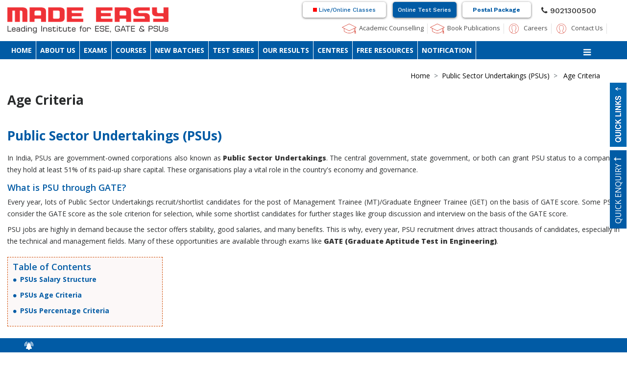

--- FILE ---
content_type: text/html; charset=utf-8
request_url: https://www.madeeasy.in/examdetail.aspx?examid=3&mpgid=41&pgidtrail=104
body_size: 131221
content:


<!DOCTYPE html PUBLIC "-//W3C//DTD XHTML 1.0 Transitional//EN" "http://www.w3.org/TR/xhtml1/DTD/xhtml1-transitional.dtd">
<html xmlns="http://www.w3.org/1999/xhtml">
<head id="ctl00_Head1"><meta charset="UTF-8" /><meta name="viewport" content="width=device-width, initial-scale=1" /><title>
	PSUs: Public Sector Undertakings | PSU Jobs through GATE
</title><meta name="Description" content="PSUs: The government-owned corporations are termed as Public Sector Undertakings. Maharatna PSU, Navratna Companies, NTPC, ONGC Recruitment, Jobs in India, GATE" /><meta name="keywords" content="PSU, Public Sector Undertaking jobs, GATE Cutoff, PSUs Recruitment through GATE Exam, CIL, NTPC, ONGC, SAIL, BHEL, IOCL, BPCL Recruitment, GATE Score Card" /><link rel="stylesheet" href="/css/font-awesome.min.css" /><link rel="stylesheet" href="/css/normalize.min.css" /><link rel="stylesheet" href="/css/bootstrap.css" /><link rel="stylesheet" href="/css/style.css" /><link rel="stylesheet" href="/css/custom.css" /><link rel="stylesheet" href="/css/megamenu.css" /><link rel="stylesheet" href="/css/responsive.css" /><link rel="stylesheet prefetch" href="/css/animate.min.css" /><link rel="stylesheet prefetch" href="/css/owl.theme.default.min.css" /><link rel="stylesheet prefetch" href="/css/owl.carousel.min.css" /><link rel="shortcut icon" href="/images/capture.ico" type="image/x-icon" /><link rel="icon" href="/images/capture.ico" type="image/x-icon" /><link href="/css/dynamic.css" rel="stylesheet" type="text/css" /><link rel="stylesheet" href="/css/colorbox.css" />
    <!-- for loder js-->
    <script src="https://ajax.googleapis.com/ajax/libs/jquery/1.5.2/jquery.min.js"></script>
    <script>
        $(window).load(function () {
            // Animate loader off screen
            $(".se-pre-con").fadeOut("slow");
            $("body.noScroll").removeClass('noScroll');
        });
    </script>
    <!-- for loder-->
    <!--mob menu css start-->
    <link href="/menu/css/site-icons.css" rel="stylesheet" /><link href="/menu/css/jquery.mobile-menu.css" rel="stylesheet" /><link rel="shortcut icon" href="/images/capture.ico" type="image/x-icon" /><link rel="icon" href="/images/capture.ico" type="image/x-icon" />
    <!--mob menu css end-->
    <!-- Google Tag Manager -->
    <script>        (function (w, d, s, l, i) {
            w[l] = w[l] || []; w[l].push({ 'gtm.start':
new Date().getTime(), event: 'gtm.js'
            }); var f = d.getElementsByTagName(s)[0],
j = d.createElement(s), dl = l != 'dataLayer' ? '&l=' + l : ''; j.async = true; j.src =
'https://www.googletagmanager.com/gtm.js?id=' + i + dl; f.parentNode.insertBefore(j, f);
        })(window, document, 'script', 'dataLayer', 'GTM-PCDV42N');</script>
    <!-- End Google Tag Manager -->
    <script src='//tw.netcore.co.in/smartechclient.js'></script>
    <script>
        smartech('create', 'ADGMOT35CHFLVDHBJNIG50K96AJC52FD9C0NU7R6UKPG8JQGFOEG');
        smartech('register', '2c56445d7c36ab78328d74b7c218a34a');
        smartech('identify', ''); /* Please pass Email value if available,else blank */
        smartech('dispatch', 1, {});
    </script>
   
    

    <link rel="canonical" href="https://www.madeeasy.in/examdetail.aspx?examid=3&mpgid=41&pgidtrail=104" />

    

    
   <link rel="canonical" href="https://www.madeeasy.in/home/PSUs" />
<meta property="og:title" content="PSUs: Public Sector Undertakings | PSU through GATE Score Card"/>
<meta property="og:site_name" content="MADE EASY"/>
<meta property="og:url" content="https://www.madeeasy.in/home/PSUs">
<meta property="og:description" content="The government owned corporations are termed as Public sector Undertakings (PSUs) in India. In a PSU majority (51% or more) of the paid share capital is held by central government or by any state government or partly by the central government and partly by one or more state governments."/>
<meta property="og:type" content="website">
<meta property="og:image" content="https://blog.madeeasy.in/upload-img-seo/psus-exam-public-sector-undertaking.jpg"/>
<meta name="twitter:title" content="PSUs: Public Sector Undertakings | PSU through GATE Score Card"/>
<meta name="twitter:image" content="https://blog.madeeasy.in/upload-img-seo/psus-exam-public-sector-undertaking.jpg"/>
<meta name="twitter:url" content="https://www.madeeasy.in/home/PSUs"/>
<meta name="twitter:card" content="summary"/>
<meta name="twitter:description" content="The government owned corporations are termed as Public sector Undertakings (PSUs) in India. In a PSU majority (51% or more) of the paid share capital is held by central government or by any state government or partly by the central government and partly by one or more state governments."/>
<meta itemprop="name" content="PSUs: Public Sector Undertakings | PSU through GATE Score Card"/>
<meta itemprop="url" content="https://www.madeeasy.in/home/PSUs"/>
<meta itemprop="description" content="The government owned corporations are termed as Public sector Undertakings (PSUs) in India. In a PSU majority (51% or more) of the paid share capital is held by central government or by any state government or partly by the central government and partly by one or more state governments."/>
<meta itemprop="thumbnailUrl" content="https://blog.madeeasy.in/upload-img-seo/psus-exam-public-sector-undertaking.jpg"/>
<meta itemprop="image" content="https://blog.madeeasy.in/upload-img-seo/psus-exam-public-sector-undertaking.jpg"/>
<meta name="robots" content="index, follow" />
<script type="application/ld+json">
{
  "@context": "https://schema.org/",
  "@type": "BreadcrumbList",
  "itemListElement": [{
    "@type": "ListItem",
    "position": 1,
    "name": "MADE EASY",
    "item": "https://www.madeeasy.in"  
  },{
    "@type": "ListItem",
    "position": 2,
    "name": "PSUs: Public Sector Undertakings",
    "item": "https://www.madeeasy.in/home/PSUs"  
  }]
}
</script>
    
<!-- Meta Pixel Code -->
<script>
!function(f,b,e,v,n,t,s)
{if(f.fbq)return;n=f.fbq=function(){n.callMethod?
n.callMethod.apply(n,arguments):n.queue.push(arguments)};
if(!f._fbq)f._fbq=n;n.push=n;n.loaded=!0;n.version='2.0';
n.queue=[];t=b.createElement(e);t.async=!0;
t.src=v;s=b.getElementsByTagName(e)[0];
s.parentNode.insertBefore(t,s)}(window, document,'script',
'https://connect.facebook.net/en_US/fbevents.js');
fbq('init', '376221226119457');
fbq('track', 'PageView');
</script>
<noscript><img height="1" width="1" style="display:none"
src="https://www.facebook.com/tr?id=376221226119457&ev=PageView&noscript=1"
/></noscript>
<!-- End Meta Pixel Code -->
<link href="/WebResource.axd?d=HnCUIBlQUvRcJbG6TXyUs0geAqjsS8C9aYzWTqCH15depa3wQ8khSzg0lAPsQ3FNseMDLXBsBa7PLYoE-T7nJZpk_YwoBlMbANOGWSLdKoYEd4oK1T0AT2lQ7XoTTzTlV0Vllmm_HA6biRMB8rjd4gC0_aA1&amp;t=638146954490000000" type="text/css" rel="stylesheet" /></head>
<body class="noScroll">
    <!-- Google Tag Manager (noscript) -->
    <noscript>
        <iframe src="https://www.googletagmanager.com/ns.html?id=GTM-PCDV42N" height="0"
            width="0" style="display: none; visibility: hidden"></iframe>
    </noscript>
    <!-- End Google Tag Manager (noscript) -->
    <form name="aspnetForm" method="post" action="/examdetail.aspx?examid=3&amp;mpgid=41&amp;pgidtrail=104" onsubmit="javascript:return WebForm_OnSubmit();" id="aspnetForm">
<div>
<input type="hidden" name="__EVENTTARGET" id="__EVENTTARGET" value="" />
<input type="hidden" name="__EVENTARGUMENT" id="__EVENTARGUMENT" value="" />
<input type="hidden" name="__VIEWSTATE" id="__VIEWSTATE" value="I/Ujre8T7Jjsl34w+Q+eFQMpQEApy5h2F2EwyMecz3aqdNy/MZxIs2DJqJoJbUtSJXSMwntV0f1Ypmjes/2PeyL5hy4H9rwXV3Xv9lARtBall1W9Hbj+crkfb3ZvW51cR7JLfy8or6KpPIr15Z+k6xpGHXu1dKDHewx512gc3A7zmuqzO0nqFVjqWf9iJVOLL4jHIzxntuvxS7J7uFzjvVKUuFe7j8JrK/4wRoYiPfgGo96ybcbCXnAX3IeMfksDHOTdA0hgeyyGg+z2CjQRg/POa+OBxvSfqRubPYsD/gkkeYnC4s+Q2JFATE6/03F5ycmxRgy8i5/1hqx1briU/m0r6ypLo81+XvjTJ1qX4iYZf/n0a9jG+aH7qocTreWtISOTVvRQqced5ZwzhnAZhBUsHdAJS5buUE5HoAKPn4DJ8xcklG38mSb38IdsHcV6OaDc9IundMAnWYZUq0tAt4LKSi1up6qxiw4Z4KTXAHUbJZuiG/ip+iKe7uGW78aVPdXWgzUzZjU2sNAP0pQc1REtgj6WBzXrb7HX5xOmZYkqXul2qMyb/j33Z/hdwT2aVyhHYnL8LFhOsMab3x+kOo/iu79IjBM1A1NZ+MNvT9Poa2ZybDYUOz2Cx9AufQyfSgIv4FByhdY72LL4p51dNandFl31fWzWNZLDsgYS3r5ZGwkK7vlv4Kj0TiRs+ZTswNHG3kW2+Bb+REtBJM5HyKYagT2mQl+NMNUHmSkXwaxHxmOXZaJhrZ+VJWzTfv0VIF2jiDPaP8qqa1aybahKTSD2w/7dG34c1nUfyRHahFiPmbaGgO1PSaCr73UX+PV0PsRDELMaPUu1gAimjbYQEqbWxEXsCNPUcWRsdSpMixx4LWIae7weLMpkcb+/NOMmhAWCIg37ZsFFV8WHGG6KuYgkeCFGWgugVeo4gvSQV1Tj2BNExNB596msxbxSgL/BNUvkz/qDUbDedRP5wbuoZwstpBY3JksknEYRNpw8aeQ7I6DzNRrbBl1FGsbM9kufnpN1ie69RVaJyAKFanCDsjLJCfTgWLp5zUlcRbojyDqJOzJ+W3MHZOMUXk2bAyisMSXj3imIGf9kf7iMrcQR1yJi5yRIb8jxXy4jY4XbQB/MXiaQ+8TOnUlRS/QAJ+jJOTCWpReFvHaOa2Uvx7qlkz7xrRStU6eYyBwXtYIdiblb1wy/[base64]/h9AzTd1p5vdZBrp6gVGTIDwCgNmXIoQwSUoT+YiXTp5fvFJBcLqZ60398kNgzweZ8o5UizL+UwKV+weGPD18FSOJf9Cs0e3skVCnwi4bHhQDpqsWJ/PXval+KWJLKrbYf7/3QjnvmpmULN6gAESYX5ngKupxOcDH2mJKwJjViLsCS7dTnupMnrUFdA2jfrGbptYPbU/BlsUeLgKn2ZTWygHY0wXAXWHprL7F+xi4tksVb3uU6GPTBNJ4Wx/Nh1sjKljf8+O0p/l2gM/WhLYPRAe0YWZraW+LjfF4gNACunZSoqRVx9u2dRU7BtH+vzVZwefqdEHd+d8swSq26Y9U70Wc4S+rrLQAbgfjOLDO1zQ1rQ7VEr4BgJ0681oXEgKyL8LGRKkkpPoAhuGPXfF4Fz9RcMYFblhxBiXPQXTRMMsL/baMTa61IH8JgT3Nbvly/q7fp4RNXfPAw7D8LSyjzd6DOYvkT0MpkYxR/7WZ4CqWZs1ph+LruwRw2b/hw77QSHy+tU3GNAMIO00Yjo1dxQHZ0zXqtlUcTOYxIKUlm2LLNPAwJTAaEMiHDP4ka2BWP9HfvNcLl4jm6awbA68zRZj26Qp7IXNayHd+TilY2tabvZXXaEbUkgxKV55KXMpK4/JrIJXnDPsoVx4Mg9T1iLPzAHAkj85qqS/ao1ac83aM2b4QA2GtcbfvPSRD1qs2qK222dRIcbZuYy3T5hIVVVxbFwVU6/Cek+Ey4IK9h5UXNa+bzUpKV9idB1XA2AtWfB6DxBc8KuzKDdZXozoc4oavX4Jy1PHe8cXTTtpis5lx7P+44/3vjw26t8b9U8Y8TkBYXv20M/UJWFlw9u57UYuYFHQKj+NNX0G/u2M9APTyyWOgbgvvGA3/dhfx+97/V7cyyhuSG/CWAAD7x+iV9y2ocfH4fxmIuyV4i5nE2TCl3+UX4Mt6ts3/AcKq8qoJHAEAm/NkmQ3jjrTS87b10UOU0Uqol96iWbIrSuE3t7O69t9vto+2jIUVhXzxJex3sBhC0mOljkNccvBpP1jhmvLdF4ywjUqrn503BJFhMR7u55QDzQonwRgw6cjzW2t3K/obaCb+/nm78chBV0vtqum6qLkN4D1Br1J1W0HXNAU83kELOMXYgu7w5IXvtXQd0j7UBuKVdJIE0E00YH6+nLFTMTviveXGHS4LghDut5wjP7JPFOetFVoH+JCEvq6eJQOGliP137Ue0hzMqaiBLuFEheCCmZloXh9CgRWX/7tHJisax6VvCuy3cjk6alBntdQ7jXGz+MlqhCrur4Ga3b/LA3dNZ1+YyR2iznsk1KZi4DUFNnJLWn42OIzH0caLxhLArKIN108rZzUhFT+mbdImPYcNg88nybSp7So4mYoRObJ0FE0b0qvDIZXuyvy0HP/6dra+m1rmIdK6v1JLmLj2yBoq7zGZGDlgwEB2fhtY4lpPnuBsJ+jlNyf9oCy10zGTo6akk9nEcRJje3qPCJDcw9VsrYlZnJe3z0JDHyyrTjLhKP7QbIE1UBk/MhtkIQhM0SBQTsihZ/qDG/oQkZmFlP3tV4pPRkpj6r6W6zRvUnRBkBcJP96VXUTJaaywgUDdK4QVIeKz0XsDEineIOErZOtxLa8hRDW+TQaabXoYKDZ8/HvXWHfodqvdKw1g+CE0xr31J0cli0iBXqIhG0R5acb5NU/X2zHVRvW19QjXiRQg1I0FjKRbpkcbXKy0bPBLtfJQ2gmrCFrJWXzI8z9gnUlu2VxGKWrJyodP31uxTxt8yaD5tfbCIXiUtfi28cLfrPlH/IrGjoXkwZi0IfaoJPedUxnOopihaSQAw5jqFtFPAZ4i5i4JnGyObVK+ikseps+1vbZXtlUaBJ7ycGidrQAIhC+U7JRpHlpTzVYF9KlvOPGTXrRvjrgyVLcC5q06Ezc+Q0+KI/3ONI1WjlgR1mWYCDd9/bwUvQI+hLoiGH2zKq90sTlJeA3GeADpKynilHlNgouu04VN4LyBiNKpuSieS1kEnaz3ATk9hsQpomQrIr3J402Dgo09zF5GE9WQDeEG6neEot353Wfb/[base64]/k8xnkxaSIO7F9wJczMjr3fa6kvLgEA53Xw2nWvj/RiCuRrIOYBmgVidiTnPqhTeamRID/Z+J6WYyjQ4ApcIrchOb8o/W8q5FJLA3itHyeN5vyTVp1+3/Oqo7BYLA/Hl3GLpnmbSNb3b8bmra2IEJrXRsXphEoHrHS/f3lF2CaVS0wp15An1LEgX5Z5oLmBtEB4pd4WLnGMn5nBNbuqDnhHtb6TtMjChYvO6mayjp/8uarXMXi1TfVGyB9R2AWR1ewrXpEOT2bPZL7LlBkSKx7CPse5PPA33RKzW+b43X5CSiQy1o5I+yCtsrfBsaocb84juIbI9n1fz3BC3aqGiidomcHx6/yy5ZOkh4PYy8FNnh/8OZs+3sc635vUsnsLgG/tC/KRrdx+KE2qg/XdN+Drp/rNxz9gKE1ioyjrY9mCuzw2QpMXGJ2uvyGU9WhQqxnrqkhWUA3HcVsoe70M+/3xH3D8kfdS2S/DC9hfFC86TI5C/YvRXgXSUeIA2riGEIGl3SPSwkHy7MkvHjUNYKtb7Kt5j/d/4f+CTAjb6HqZvq5SYGkaiGJPwEcw+y7lN5iRrDPOR+j/u8lpzAPedZery+8NYgUpPryZXZPGTodWqjVXDuh+3sy2ZEVqpS59T/cgjPv5rUxzvNCDbLOKgQDf9Pg+jbbLKXTH6FZDQLD6yyGrh/s2VESyyizO21TPqOVVnqbaZhM5KB83pOsyyCmasoB6bU6X7SOpu8JdJQq4F3yAsC6Ao4iUU4OmGm8m38GAihcHTvCnscKElv0xbaPa6WGjM2vc/Jva8Qx7xjU5i0y8AeKcsYQnPSvsp+1JtpvGuTfP+nuAwa4HlE9LeMwyhXTwj3GzjmswzR0fOG4Ck0QdDPqAnW84Ow4NMy8ma1/gBlorn+TKNFuXIh52MchAACEKfwVGqtO5dDMOGO7zW9yT9iGGFfKGb1jeMVt4nna7IPXke/8NYtORFBWgeYis9Ks5z7oHpya4stV8Yk2stKsTzs4pCpgB46IsthLi0EAGEW5Oa38K3frcMUDPCQuDW5YOHolQcl3VUpcxeDzqozwGjPclMD72jD7E6AHzLlPFgbnItxYU8SYXBoDpc30elJwGrIvqwqGQ9bhH/wObnKbQKQTZLucwT6XdgqxHzDZ2HKtm26JQkz3HyGVWJSzB5ztRrGTcnaBdqzIoEgZRHzncL/zhK7CiJDQR2sHAYUsT4zIGZdYsyLfJyawLmaOTCBrAheYWhAZKiVZzKxLMUhkqNUvv9awlfKjhI+QgbOFgDgQZ2ctpXx+TFtuItwq/47HTYeSByo/anaSkZlHxqEZY+mndGfcgR/KJCcxa3pVOJ6wPAZuA0UiYBru2iijw1esBtJzSXbTLDjOR2wWpGeIa/1R88ytVlM5yLLxReF6/[base64]/MMHsujxVCg9fcjRcqKy6ZX/TXwsHGRsDAQQrdq0xm2YlvHdwF4jBTImAgVbEcWJ/vaIeAWx27r4JhKxAYuwxmmLMevho56w01/KMwAK8gtUU/gRYMFmlgunNU8oWwcI75cGxq4xZVYX7Pw96dREW5PuztInmD34tMdUgPfjVzjMFab8ue0nalxX3tgo606QzdCAkKwLc3xZBweFSbRAsvUrJCHoeCu+JbNdS53kMV3wQvYmJo9U0Ed4PIrxnq4PQJpU7Js5Fmtu+eetU08WM5e6Tmt5OC5k/YFjrNRDMjLJ/3cGitpueg2sSpoujIp2vfP2pofnK+RHgu5c25t3ec9mmh9iLH7KhAboDhF6XdLOyDD1MeCyuGJKPTVHaeFutzTzrXIDZ6JNwcztOUTioMNcgpvk/2/zavRECCAsIqyCQnZ1ruIWosa87AkUtvXdmqW0j4VVhX02k9taud4EYrPglLLIeg7xOpvBFzDCAjdR57K7UScFdTc4qxBaIH/fKCQ5BD5vIpB5AHfeBGdmgVjr0ebI5g7tauIZI8x6UHRyvd2clPoD8ng2hISrniLUqrq6jNSCWaoDWAPPXNltHAlUBeB+e8lPge7mX3AHrNx9lj2M4f+bRixIg3OjwZmNft+mk/uiD7jNnvFX6fN9NO4HnpHfQvNlGO2FPBoE8wh4qq0ehHQYePnDE6iXxkV50P/GkUx+jl9mAH1/1crU3Nv3TH1ERJUau7vzn85gLrE/GUWLlYV1RLtIgobWHoxvD38zhcQNV68bAn4g36FAoebPh+KwFf6c6l/vvC9zMmKLZfTZYogum7NO1dRkIbVD5pAARNgyleIRfq4+Gk3Hav85XbelnnzpYqHvMZFnC7mQXOdSZrJHX/X147knTRU8Yb5rQ1waK7FzSpT/hhjKZHVNgRDSOzqAS7mQw1YjSIISDPuJ1PT4NK8WoXnEZJ100fBpW5Hkk/pXxhfK7UEU20M/9TG4pATKn8fv4SGXGaCrUn868iby6IubN0QiWLpNDao7b2ffklni3VOs2rPJhwpGlOWCs3+1EH8bTZMBvwbmLdc21ASTep0X7qaV5cbf8jP1bKeaHwYaGO1SivF29inPNP0sc+PqzJ6VH0jPworJh+wqIyi1mb/un8DBx32gWvxj3VdIs+egPGcsvV0Jcno8qL7+B89+JkGygkdzFiWzhD5Wwv8WjZGWp8RlCDcBgIupQh65jOYZOkHHf2HcyuHeeg3AmNvGbf2IrnYyOFi4Ags0mb6QY5QaRxhWT/2JZBcaXUm0qErTY4PLoe6DOY+K6L1ruhjtlkDN0e5Uilb0grgaEJiWKqhF4k1KFvUsWYg9cZty7C0HSBZUae+zDR5H4yH6RXQdeQlvZZfzIi6MYbAOIC+1IUwXu1TuOZhDuS5eKyrQXmToH3H7xW1nL9AmOoMAuWGVU4ZBQTIGR2DNOd9Z/rl0aa5D3ZZLKhrxpHAyp8mBbjFy2Y3tfzi8ofeTtCxQ17YaWIpKSnQCnuym9OtYiVJyxTq0qQnhsRBaiAQ4F6LpptP1caUgSzhtm43vhrM9NfVUT/7IojiofHOqI71rkMdswpLGI1/IDbYfPt3H34WPai+c520uqR3KipNQr14m0eErvqo4LAl7MX6ad1MIkSfz2C+7i23TeDH33idTI3ftAi2LS/Bw11FWSxE3D3Te++lx7ftTbB/za1S5yOnIa9k9Zj9892IDFmFVw7TyydKHJC7HvzQbKt1kjp/woYRoDgcR2F3yMlJLHvmoCHXAbdUbbVbUvio92SWfdqeUBYa+EU9ZUmPp6DYrirvOGZZ1Ipteb0Z9K11oWeCP64Rd+Z7Ws4HGtae/LdTeGCKgIEppN26xkpetNASQyfloNIS63SZrZ5CTmbhzq9BW9O+es0EOBxsq210hePYyrBz7bJ7PoJAZddXrm/blVeBczyKGFMRiFcAmP+k3p7+x9Yi+d2FUh9mR5+P0PVzphsoYX6BqSG04LRr1wetMVHrx7/B9WzgqCzROsu5TsncFGFx73FF+HX7Xs1rCo1XwQozqMq167B1q7W/6/eC1+n6GN2Hjpcf5pVv/Tge4Y0lnGU7M8yUBcP3wZ3+C0jnZOWP7L8Fue13tIBtyvklLAflI1EcmUzuX75ScmgFf50jAa8lii1BGz2kF1XhrOQ1RKoxU9+qcIrtYxGpcONRU0m540sEU8nR0J40xiYwyFnTBr+qOkyGADI9NMj80BSEBvC/gqtGnknU+Mkmk+q4JjHtovafwl0gm+j1WvcPNqrz+grSWwST1/1kyLcUKVV5sd+YcIO0hrVWitALxIsqblE9FAaq9MReLjrvus0XBXmcveY0eQxyKE+pOqhU0QSILnKnYoxCZcbl8QF4w0NJOCasxVEIaIs0UPijix8D0bf9ppmFcBsuAKch+8OyIi0A4/vkskiJf6lybDDWR2wr1JNLfPWkttDaJU2JjBtahYTDX3HotUR9GMlNPo8qEo1WReVykXKFNoe3ZH9+llMKYnp1i8RFhx/+pcEDMwTog4nZ+uNjn8TADP8r/VjXII/YpcHu1zejxfoBDz90TGPlnowAIuwcNWSs/TDVMjP+PtLUMHxOiqLMLwlt7JTjB3U7OdKs8AtWLheducfXaFgxW2ZcEIwsMwXfosGqyzh9za5E36he6mMx/5FU2OTZummP1Tx6jZW11rxjZvJyo+AEbI3RA0Xk7R2j8s1LXY76GlXrD/9W/opBcIgfM6/QYptxG3suwLkbjPEXvVpuDhd40Q1u+HFO3ZFLM9iCYBgOO0lD8V9XecY63jKH4DqN509ENye5Jq3nw9ikNu5rCe8dFhhPVoG/AtzQi4sE5hyUnTuaAHYNimZK/PzGIAZ2XLmlHg3m5Y3bVVNV/+wAwVYZNdhRBeMfI64tpJ/xpyUZD6Ym/ejhv0l7elDLE+MRwmyPGMLBvlb/b0eTT1+STniu20mROr5eV8cofCs5xUOMOeWGwAavCHIdlGZt6yiZgUadlOEiaZ1weP5YOv/K5v0sHzIipSywX+j6meW2/vEc70AoYGnDy13V7i0z4mKRWdeV/g6GCxn0NcZOZbTjvwxkn51LQ6nVsEnhEGXmoCa0wv+NHMto+lIvoeLXsY2Ktw2HwMbqVCVI1AR8ESmjxnJhGHhugmdMXi9b9APV5kLir7XBGLSTjsFH0nlvPiueyXj57C/L+9AvbIOh7eEMV88Vo5CQFV4gHf8wlzacbtvx/9wsT9/jEypedOtJUI8yCP/JqVDLB0/207KooYjNagM3rI8YKH48Rm3RE9lbzzGrM72942p1xSCK21KN2TUZCuGXcRDbvTG2usm0rI1Uo1w4p3EaYLrYGtF62rYpYVyXfhv9mI+acxcvoDO7gRkegMI37X2AJC+w3L4Otz310tu39YSf0YD/YlZ7iwOVLsQTW7v0MJPQlRPDDaB5rYmS1Rt7+FnCVQU6WEuV142kULJkdjGd3u4eFgAzLjfbyPcftonyxGfh1o4Egth2aRaMEAidWmwU7DyfL+gFzZlnTQ261ib79eExdq8is3JRgnaj1apM5yiPOnYOSyFt2VnL7/[base64]/slurC9TIexirNXUdYF5wyl1BLLSpNqrYr1NYCJHvbMN9u0F4ua+zHHJfwdWLFBh6qpDJA07hZrL5f+L4YgWDCP9pGQkvwgSuCOv6KW1DRjnMJBjfV7VP/lXEMFFR+Qc2HjdJSpZHbZK/fHpGlhumH/s0ypzNxU1hHNgnXzQFkHlc1fP1Sj7xetGwHiHxAwn7ZtA6KWXpO3UevIALu6Fr7peHxvGeDWg18qOiJwjiV18hLyceZKXW3z457VY5X9kIpOb7MWsoe5jzYxjKa0ovnYlSn70W30Z6DMVp7cfsqQDIyE2zM9GG6tVJoxbijjAYI+8HpA3z8BWTffkd7VGJ5MAy/IpnMLntofvkxO3CQtoaf+T7wEhQZeTqGt7OJ0XDATziaJmHqBSYGFerwMxUah0/MH/ga/1WjyCuJ9CCTrwDC8kWJ47iH2eAvTEW5OMsGFhjvJnh3pXX/WVw+AAVD3P50edt+KjU8e7WMd+aSE+XF2C2RX8kXvw8Wdt1dnMyy2VMxu1gzwn4DkobvEsFaLDXBiF02Zv3Nkg1vExok8uJQbIhN4jmtKjXT0t1RHt/C4ES+WJB9hIOwXlvoXHtnWTTRHqJnOgUXDQ80RM2mwPT1mYSLasmPTNWrXJ+PZmWaUICg/ru7RhH3WVNrCl8WochRs3RC3H+S8Y9UlnGX8mwLO2OofNu3P4Rj1iWVNjDseac0oX8ggrCEgN/zX3jVVMRBDeNDJ+a7UDYmQx/CN8wG35nQHSTEMdzHs1cLQ4Qfw7T2QMfhKhHFrz2KAk1GcTa98umt0VNBOtJ8dn6xB7vlnOiB46FEa5vE7ZyYAUflIGTB9ysMC7ZshjgVb+h5I6AKf6BG95b/PxfgVV+ucqj9E2niuWv/vxv1+Rof0yLIS8pR6vrnBEJ7cX3Q6C1CtDSCH2MKGtSBdC8nvBn+Rcpg72yFciTn3QOFTf5rKOawXrjLp+txL95jb/V6cUWZAg335PUVMZoKarCQd7Tt9vQH2sGbuR0iXSGBq2+wz7sYvh/8Fk5fd5DaYov7YZQzVmVmBpMq1HLgFZo5lMFWlV+GRBS/wlqKjAISdE7DwFMMLR1h05Mw4d9GlmBtK7XLhC2/K206+DFwZEcCTWywxiGCdrM6u6dqvOfENPpuRKhHDQyY2MyIwrN7CU9l20b8I3K/HC+gfvh673mYCpcEjhTFKHGqu2lBVZl4THX7nuIhwyph8zt4wmmZgZa9DIcpBMEhLtgtNp/18xq2AghYcgHAcm92ccz3pkJUInPn6txzfXKtk+BVGVuazwh/Z24BLwugDvNkGUz7u6WPq1Y4wZd2jyGqGFhOMd3fizdIe9VTdWHL8qhhq2mD6bFYuwdMlWf82s6falT7GTXAKv5mcLjzb5BnrnpX7B7pQaIAr04Ws+NtDEVS8Cra2GZLayB61PNz82Thg4rQHD5w8Jnlh/jajrAfqH3C7MvsCt1Xa6e/9LEXsLtEVWnlqcDAi5fmexHDRfy/NE15sVVHwsgP4uI+t2hpznnYXA/zagS53XHRNUF6ZjHst8G0Mt5c4nGM4ic7HA2isLATvLf6ITBMWbbBV2ccj/yLXVWv0M2MdUmr0GnFTwYTlkcwNLJAyjZWE2PMrnyz2hqk2BCriZytUq2s81H3qJFYrtZwfSIwW9oZggYsSoUSs7X1mT15ICoXTMfu6ekRWsK4+Nh+D2rPFwvgRKWZ/cTnGk71EA1lVsJyC1S6MK8dY+nOGWZEe4CmU7ajFifqdIuoCp7ArI/gpuarwerbhkxKKfvXnyoh9KFgrcLok4+Z+qAp0XxzGFUYg5q+VwBBNhrxJaNDDKp+utujZKzHQrQmbMOOpQTsOWkaAt5xWZf4LqroBPJc2pVLqe/WD6RGrbktQ+dNZde/[base64]/1N2JC5u+BBgfSZIVddPNZo8EfXqgfn/Ov79quQOpwNbQ2Hk5zRirhkjx1X6bssP5QuH+YLXkElcMBI81Lv3taUXGf5ma03atOKHcdYDsTr7nSs3Cy/nt8R27bGTDfCpeOuCRXPxk930jgL6leUwzaxMnTFmbdTuY55PzL26R7XsU6zY4DRoU2qemL0G0GslbarhogoQ5M/FSzMpiMSjlejL18tIgwzzysr4wp0tFkwruE3nl/K7HcfMeYlqBHz1SmHCJMmT7nVGlfpYNwE9Vd8501auHfHSCNt2KBq/g/vG24sMBJltZpPX6Gewrc5S5SUIXekps/3OVrrNxC+i8v/1xbS2fRdtRgg3/ux0TDM8hUR5ZxnP2ApbHH2cKdLP3SnWYxtw2vBOZNtiUPnyEzroLvK8+Pxfj9OvgGuoBvqypjiB066my4ozzv1UpSIIweHY3ailcTyhZW084sJZLHrnFezuG+QNVikF6XcecpNtZDQovi3Ufeup8S7Fy3Zz/O/J2ts5D+L6gomhXY/zzTeiwusVd3+cZc/cwmW2gRFvfyAE3y15sq4Hg0ajV+CqxWl9Z38V51/jlmZuURX6Rkm0o/5wqOIjkrFinHBcO5qspskKh5+amG5MfkGjYAE96BIMizg3CbRtsV40QfpNzoJri4q3uWBjct0gAj7Ps/bymJaK+E/M4qJo7ISYOzMTnjuxr9vRnqEXBeD8Jh/8ugT8bz8UG8z/shzkvje+RqWYiB0lrCiYlyLSZ1LLn40/bAULAE+B6QT5xR4aB4D7Iu2apjJUWKbWftI7cnrQ5tsKPTnZPcyGShHTfxQ5ZYctTS1xPJWypH/l7ON4b2DvZ+x7E30mRdwm0fL7Vpzs2hBBlSlmfbkhxKGXehUViopk4/MsRXIvmrQa5okl5zBgbbfykm9iuYXggx4bLwvfxRILqK/KN9nD0psRGhyAMekE4RP+tYgW0qrMv50off6lPQ2UWo7Hy3NIK8/NPRGZZKjKstI4uEvrXQrw3toMpHUQCpQ7cTN4+rL2t8bfrVP+rk0WV78WtrIwACwCQCweQSfjbyYsiHbLQqq/NPA7A8IHrTVclQCAJGL81oNEhCOyh4Y8Uu2Sm0Nz/x7x11/CPfLl6tZo3WE4Tu56jpCCFiyZbDzH1PQZuNcHKwLoaVx1UrmDpJPbg+EdgHhK4VKbwCDraXs+LBB7ovrOeLxIjbxaVySsPYDHR8m7ZroprpN3H59qKxdK3/YUGmB0Vd9w88o1na6SCcOaZBy1gnVAyvU/S8e4M4XiJjqT+QVzBOrga+pFxgbCC0lJ07yaypYSArRxHuGelRHplZOZ3/nvpzy7zI7o6pHRyXlxE9FQvCg+8ni9yR/H9l2O22pqxD8DsilBdS4rZAILXAfgUaxye6A8kQGiprWjTP++MiblP5yekOcKr3A2o8lT0e4mmZ3tB+SNP4mSirS/0VvHqWO+nlhc+P22BJr0TKJu9bG80dqQn+yfWklVXZlJf/hY9gPAqlIbwz6EEOKaP/1ieuy8oEUWcLsxBOv1MH6IqcC+xmAJHPQsMyGrVML19L0kRDqSYLYmIu9FRt2q+XxvrajvgM8kEJHaeFOwwaP0GvEr9IMHOPNLXazsfIg4/CJVs26TXdEO/bW5p3LaNvbOp6CSHo+uU7HLVCJ9qWgXtwjU2/Aa3Ebq3Oa18APnUFB+Ut5eCmsy3Akb1I0Dam1Lr4JTkboDUGal0Q2gf4tIs9X8HfWAzH4gqGIIRiK5gaqq1/yglqXoo6tv55kok1MA0mm29BTC4mYv2jHPS2D7GDYJu4V7b7ayYf6o2/yOKPk+Pb5ZvI3L8edeNs33CRz//itHKx8S1U/4rwf+hMNa6DNSlelvocwrhqIU8elqVHNDd9m7IVWeYNTO5WnsGFAkLWoiTHIc4fKH8V5DOGsvrzt7G4ECZjhUbMjSmaUoH6auLUM3vndo8Us1IdthTr9KdhmZ+kv0V5iUoNNiWV/ZEBj9ilH7bqkoPgRC4AbOmmzik37tKP4TiquCDQpz4O2Z6aJxrHb2WU2MbLW6aWKvT7rSulJTHaG/ukCIpkOFIutmW50QIHazN0ZUnE/0ErQoDYtdSRyFCgOuIAs9V5+iQ2b5Mqf+/VvaRQPd0pc0aEjE++LqCj9CQoCwDM2m5CxMmCFEq5OscWE3ANgOV7uYHRQ+Y2lcpNe0WzmdhbckpeJWqMFjCvvTQCAEwYS3FrC7hIMCsHNkEBi8Ek+wqaKvN5/vLF3oP7z/FYwt3d9mPNPfRuTTwYRiWUxT+H4YBVvcgn6qXb8eRAGcnVqjJTrhbKMnmrRaSwrc20KE49cEPNjiQDBt1xsLLtIKtYLp6HkH8TfZrRLVsosu9pLEzxe+tgCUs2wUSMsWN4+FqT3d3lV7Nhlq57kx9uqI0YKBcM/yCBJ4uOzgGsK5eymxN0mZz5pWcg9MBH6Ffb1jp3KamswTqov+IHSkU/qLhoX6+mWw3Y3JpqxOORM1H9YFVgnXoPPoOakcBrCh4rnlTBBQtpB/83jiDlnHhDPFxiWbA3ANvp/TE/pmZxyX6DeVc7xH4hf+I3n6e4wNP0qTTWIWQFX6JuoQocdH3bMUygkXxZt9zjT/MdSZ3SVBo5N395sHXC6T3U541o01EIIqCJvyfsyWXZpwG3lrt9cNkG9f/qtYdbBUESZzY5VPIJooQN5TIMhm2DUT/2enHAR2ZFz+2ZIjcIuNm25EcgNu/IzhqA5wY5x6QnqLA/pbHtn5X14mZ5G0yEjMKt54SExeFwceFQjtDp1S6eyVMIhvDNik2ANmuas6PWwPZbpY66yEesTbU51nEHCfUrTgMA/z0rLUEueWu2B0qALhxUDmeksFSba0LBZBaNDDL2ME8jsqHSirMoHKCyEC3u5N8UiWcf1RO1L/Mb7tOrVRQWO/giHQLcijD0dFx9f3TeNfslUZYst4wyrHPN0iq2oMhbIdysRUb+k7M1e9y32z3x5MdOASU4VLrANTo7kkH58QqJQ3L99rdhL5VMUrTXe9rgnMjfgVYS/X5IyM3tD0P5H83KW+D44QhCPDJOJazk4wDcSj4YkMCmO+4l4PhvmqkXWECkXQz3zpqx8GlLLqqjLdsQplg8D1IY8BkYzGbxtOJk2+QL0AUtxjJTTByPDIvW5oxt7h8ePNTtpxeixB+5R7TPwpiA3mWheqDIK28ePFnA4TMYFxiWdWH/AIM+hBNuG7LZeJf6f9URlBwom8FEZWk8G4dNUg4YBDV6GJcPoSoslqJhN5lWICOcUCY2++23jiP4kl7+egUQ/0yZmWyQcbbxVoT1WdjEgzOjzGfQFlzTaJaYjqUV67CDGQc+NjI/6PAYajnUG45ZOg0ulVhSVQUmEBj0LI0Zkb+fNNcvvPjneHYWaZihPrg+tslZGLZn3RpEBBFeV0pvevjOnZ6bFAxM2ZAawxkuRdUpDBQnDu5HdmH64lBBEuHFc1ER4XJDM5CBkomeK65ktPIyLkYb3CNY0SUherejyhsmDinr6ye5tZLOaUZ3lcL4HOrC9WHe7ce/6NnOsFjjF1JO+WRkUWPv0+mh9NeUjUQe9G0s2nLmaXok9VHYMybc9rXH6pnsWG3L9+s6BSYxDt99mow5MQgfFyvXMhD1K8uqNnjCgFTNxorL7MvfK36/nj6HZ5g3IPPbLuFQVVdcINzTgKd8UehFuGA/4skB6CMkQd6Ga90YkMH6szXXuy66TBSwG/a1U1PooCou9vsT429UFmgUpawN6qEzSs0LP0ufCw/H4eIvV0+fluL3BkcvIZyGG+0qrbot3/oLsw9is/W6iOj6Fh+Jp134dCBrNXgF6oBG71Qc05eoO0zHPNgRriFLZPYy3UIxBwIgV8u5imteNdvSjYeqRFJ8yN67+E7QWBcaw4ZkoUS5GYewIL8KcjDZXR2PyhivUD8mK3o56N8HvzP0hq6QaBywhO1yiwKUYmYsfkv24DvgYrVR1824ij6kOdy8iDUVhtrhHMAR8cW/vIqbjKG6vJnMFYrNZfSpmqMHD4hc0cyZr4gh5SiD5JYKfWJT5XE3Hlq9VKPXrTgYN+IS9v3TGYHf/P5FFAmTSkzxap89SV56EQidx8f2wZOufOZMDFVvtK9tVr2vWFJtQSkOhTZudegpFqc8r0YDK3XG0hojwVoyqDmC4tVXUzNKCvtXjDTTcatevMXDrQUzmzZQD30LLkZ9QFWlfYvegoSwPJ8wNw9SLNaTE+Hf8xNzIzuvbYzbhXMiBMvHr/a27b9fSabaESxi4/mqfE8JG/G4w/[base64]/[base64]/5WGAAbRCoZOkznRap4km3059oaT5PibzXD5Iq61z7Lg4gRQdWqrNa+X0acNwXgztsQIGOm9/K6yaPyWOoYyI4V+wvtvdL1cVzTwVNcj1qVF3lB0sXs2GH6Pb4NM2RWXlM2DI8YLxH7St/WZPnI2iZd/TAlGdxAhMVoHeug/YlE5dzhbPguseH+t+ExUSKSIbl4oCb53c1JwN63OShbRGpplf1B64de1rg8NEqatsYON3Ea4tid1sKLewThTLD+XhdAyg0dFkUv4PFO/fHIQUcH07S1H5exax32BONpsMl8cpLEJ1/24Q6AKWN/uWZX+9kANrCQaveDPkKI/nnKsxOwpxgjXVLFFncI3bXHnKBCWEGDC15Bmx6Z5JTWlIWLD9VrX8IMhE4+fhKsj041HilDvJ9hvrLRS9GCjh73755y71ZziTfGCaOOZPMcvjXd0Fgn8HutKiMfZSOhO4459XdWrt99f6sH/uF0xj2PRhfiWiG+aYSsesh/glZnXucOnzunr+S/UekcwegtFqsGhzQEEWU65yD0sAFucJIZXFagPuZXVVS4siD84oVtRO7poNJbTJdKyw52J+0y//eQXhzO5wm4KO7MUsk8q5sHbUawsauhnlSYNAsCE0K0jO7J0lvDDFivC6ijRiKj3jIZEIiga0UPcJ7zqjv+qZPr+O0lLt/HHnBk5WN9I5EpggRt8Z9txSLK4vAuJygkBXde18uNFf+R5dEW09nogz3OBNlaYq0H5lUGwCME8JlFARZfctG6jS25bYfoUCD3N38z3h0lT5nRefM/DiiuD3D+mnFpSi6dZav739YBLGf5laa/ELC7zze0pNJjL+a/0bkMv0sJPvA8fKkjC46nVLEVy795WA9qyM5kHVKXDY8AHNBUVqf5gVPSEftyifoXuxfXdxXKvwZYTBUVI0DL+S9j4iO1eZ6kFK5mrmOklEehYf0JWdoyRB+uM6aiTJv5VGhgoI5UOfbTX4vQVvyury7fLfZCjQO1CPzk0BfUS7MvemHIqn/vOyoNrSU2hTM13OkWAFEfyJOWd2srwco+5Fn3HzrMxGTtzweamkQrEDiYxU+nw85vBFlqgpMcigASKL0suzjotxrzle2ZprQ3EsTU0DcN0Dke+7mWGNTI5inaX0CBITScZLxWdEj1VmdPcO+As6qmXKl5GB8nROp5ZQUJ87GQ67IEjzu6PldGjIyiZLtwhs0Rau1K/lbp2uI+TfyD17bYpgr9A+T0msMBUqc1aO6dRpgGloQDVUioeIq+qjkNqiJEHBGJgJ2Aao3Tb/+NxeC2PgHg2x9+dn3znDEG/An+LSP0OdzS+4MFuiG0wT/qechpAOYg7twDBAcbQUiL7VWFRtaC5IvHGIgRdAZTHbnOMpZo8YH8GQglT40DnDAvGsWGJ01EyYXPRSRPyIO3ZHJlk9YZHNB8Vn9zlF66eqPaOWBtn/2FZ+F9UcqyOOGYgeXWvj5lytd3V46/gvkjptf6moD93h8UNEizZ//VrbEql4DUuO1k0wHi8wzcO3LlamoY3VWTVQ/R2psVrAIT5awAsKYPwd9uE/72i/J7otOHgHlY2gkDyDLuv5mjv0WTrEugONXlIVySv7wNkD35JhrtxpYZeKifyeRTCrzxjzy76G1ZTddDUufMggCP1AAWZm8DUpTnyVqhQaDWHeAKsgleyArn5iaY/+jPXZgjI8birr91COse+3uOv7ppZdYx1bGWMyETTPpz3MRP4lpUOpmtPLBrPivofRrhv1MVIgfD0X3SrvYfgeg7Y9gf/P7tLMVtH0VBZdu83UPojxw1rkOpZlpfSlM5qs8NQK3R89zBBRdRDu2/dmD98sZRaV9TTmtA7N6/4lK99XPsJsS0HMoGdXLtwW2Y8fqHX9IulTx9M1PCDiyXbWfTp3mXaRuRCyoMtyeMmn3nqsb47ZIiaMgT0AOlByJFKVuoiYwn+CWnpQ18bReRMznnSH4CwxCzNNQHna6ag5y9g3vBwm8Zrh/ZodrADmoVDsCT+TkXMxNR13cvCZYuzkWfJnFLuh8VY1i2nDRXv9LavpNg+7JKGuVxi/hDiZOp3T1uc2vtZ6maScyVKrjsL1bJiHTdRXr0JNni/1o/5LgJCBus0OnU0JTSFjCrxkms1tBzLDFzPwMawCMjFgAEsT6pQl4x01EQIsRfxKEtVamUKXv0Bv/KAbjXcHfG3O8rC2rvLxa3MOstzVHfpun51DK2tVultxufV0RjYVuA3+nQ5iMm5IcwI2AnWqAl6HZ9UZ326+dYRSY7Jz0EFO9IGuy2HmzZEvCAbBaN+RbEW1D1nu04EHUJXGmakljHhRnPMxnLnPi2/[base64]/iCg+JToleObEBWZ8Mg3f752CnmnGdBbs12y87Ca52sRHv55ACRwS4x9H6Ds5Udm7WDpKk+k3XqkY8f9aB369idP0ZVhXVBOmnH1DTK7w7fA62KwKdITaVyjg/e/bYYdojcE+mZrn6WkjwdovsNg6Tp4IEhF2HHhpP/sSgD3Ho2ypvzx6+/+4ccUbf55VtttVXxazdZrbWtzc/jBhHCr0bXE/HsSUO5uCf9R9O3W1xPw/vk1cBVEbwTDZC0oGrMHJeq66wQEA8Yj7gYvjEyby9oEJGfpDOArhj86O/HlfuhCwamcut6QPLF0fLv/qCIBWC63SmtvQNh7TAWHCWR6aVBm4gXuySdI0T8G8oKlbs/KxsUCeUrmKBEgzt/KQpdMA28MPEI4p15EZ1I8RGKYjgo7rQ5jF+tceQOmc1o6BF/H/5t8fhUfkAiYyFDyFxhUOmIl+L+m5lOMSdo7PyjurIWcD0X7mINk4y1MegNWfdzo3edhC99DDxE4nXofeogNgvkDfxJRLuiiT/hmUCCMxpchbTErL51wUkGARTgUdgrC9QLnN6YsWcMZ07/5HYdSCONm8v66EGCljVmwdT3tF5x+oVp5G/nmpJ4hqNWHRGlgJp7p8s9+a0/UtyBCCPZ1TuphwaWK2PKjYjSty8zYMkde589Il7dJn2//NH86blYyayjGlapyKkzEcgcoww/SgnsF/[base64]/J1UL9QPG3Ml/e+iDz3z6q4bhMQBiR6Woa+SLWz/LPt4p75+H1MhAP6niOwaKvGqr5wNho1hDctiqAgcDoCYX3mrF1jd/JgqWe5F2KQb2/0kiRxVQ5ATJGmQRpehyhMpVc0L7C9Dx+VA/tW5chVpUTDKtxCGrSlLBkZIcvUEEK0K5T8/+5Tmm6T1ErUKD9dbU9sLUZpMH+1ujObMZDuA038t5mTM1mVfxZectsd4UP+2YGy/maVAFYWPQOIL6ojIX00o2C/l5nmwgHG4Mf1+0DcbLUqrVMeqpGviFQVmGZRktE2NSAqVhElNbfW6k8uC/bjU6un+8gXZZTU7gUf5TRc3RJr6hxXO0k+bSphgirlZMlyUtSavzO80NB7pz6SCUQC4bhOJd4lBQ3hSQ3jSfdlcoyI7oLEws28XYwdQLtr1rHB8ICcSWA5vB/se0WO76DpxLWz7M8P1LvknnAr6TqBcl0VxJ7mO3ect+/Sd6M46Aj1FBj/lhGSHOACAYFxEpMv2wvLBzB1uE0hvnrMO67p/[base64]/Oo5gC7CTOwDxjR/7rRzKUD+refN6OeLxs8FX5P5QTU+P8+KjqUSo9mB1N3TMLQdAvh0PMEUY31dVpuw1JuzNNnYZY+/AFSNRqmEDEW8u34KOzcZCYUQLQ/rvXdeRwvflVcqXZXT3m6zFkx2S8+Jme1sMuyCdyiT+Rj3+k9gJRdccgfXJHwAPZljw2h49mj2+MwnAwOnPewDQNgyh0z+PlehssV/rcZmX9YKM69i6LNsQiP/4ggb8+FpTv33ft6FR9k6rK9L+2WaG+RRK+s9VHZ15uxMCqSdjq8CJd81XrTHOz6h+v52XgkIgJgibGrdr9uL4+cjK/mxoAf0JLgj8T0gIQYcqHIEueXxPlsOYLu4tC7epTCTUvSO4UdtqB788/f4qWJSrqFH9+4kVt0/ho17edCWCg9flpwIYwNg8Ulbm2uh1fMlC3MbEEgQIZHJCnPLutl43GLU6c6JDP520pFQxnrNTFHkGi1EwCP4h+YX/yORAvz5rc2TiiBE/qIHcQp/K78SJ3adOKoQ/os5QNaAv7oulAU5z3UomGDVMxJNlNnvOBjpl/qSPwqfpjXAEQxL90IbwpKPNUVGD+o43XK24UReGyWdTd2u+NBreUNxTE87iybo6FJ4v5JPj2zRU/qD+mW+7ZBvBUG9vQaK/1/UnTrZUwYdW1DhvQ5/nQuhVtt1kR4mai2zSx6tZPJn+jGfOX/3VvlSkeaJdyZSgJ0UVZWx7I3cVCoxbazJJi9zjf9kY+9wpOFKXeXXrI0kI9celBCAjd+rzZLHJsxejfecJDq/P8KjgVKc9yB4UIjwmNNtsNd6rpa7gEkrX+8bi2YK2KIhBGSsQKXsSd8RzZt9LgZscaGYkvYGmXnE9z9ikQNs44ROJNky0KSMeLLhzd8GIfvL0HScQO9sRygQQEpmydOwsr9hcz1CeejZITCGgEfzP88Q4Y/OmNiBBirN7/75Y1rxdU1xcFPkfo1rW4EB9ZxI9dQvH4dYeL3ljefvvYNTh0cvxt2kpYxXqaF/6izSASH3j08JG/QbdS5K5UkpegIWOvO2xBuWUxJMi8iRU7y5ZyeaY+rlxjxkfVbEkq8cqK/PbcmJBIBpWyU2ejDhS+efZUm10GcxNLFe8m/iSGkPjuSoJmdJdNKirSk+7GTNSCiu5WP6wAQSeJie23F8ODH9+EsH9Mp8W8EOSCkRQDh9HoLe6kYY+YVn7BPtF0d8gg2c2ffi03MM7OK3HgeWge2E9KFe/7aLOoCTK4rHnmZ75hEkBM/8qkhl0jlAlAOQV3UGi4cjrAq14KnabiwbMAbTyMmDeOKSvT/r2iFRKmRddqPSRvv0gvEHdLQVaOcLMg7+U0dm4ptUnf5G9kku8o5ibSZp0Bv21Ipevj/nDhYh9JXW5RJhBE2WSHLPsUm6RId4PpizZzXSRepTS/RKKqCMCwfryjUqfzW8e/SB1QkhggFOgDOgJ5NaJ0jfypcIeA1Q3aFJ9eUdv2AM+kEEZt/RaQhu+QmLmBAYJwOlKuyCT+Lyt2Q0zAqleyXiaH+4e3tnbZ3Q8ktlzcNNa4gHdTUBt5w2pG/YJz9DILoVgm433kJc3QpblmlzGM1vmkrYJPSJNqoEDFsQ7z0/bblmv8R343uSn5TZvRZ2Y0mO9q8J2dBTJHPOE6qvFmW6uuMqjNYotHCNTzjF0NjGSR6E4x4EXOvO7D8BKCJS8gDxNsJz+3pRHyrjeSUgjf5o+iFYhPkTcdjzbF+NDMgiHUhMEPxPLzAG13QvFIDOFYuTeR92ucTD5Yjcg8Ev/qCBqAEDW9Fj46wCv48SoL/eOJ7j1TcNg8ymkofsgHCK/R5se9EBSZMI9t5ycUZCvL/yhmV+4wBGl9418Z0RHTJW3y0mAj6Zey1Ak+/qlID5Ry80Awh7TtvTIq3nxSleHOm+RXB/nZaVuxF/f9sZ8O9TBFdLKpwpIFfCaQT8PZBgBQZFvq+pliFPe0/1renQoqeQgIFcqjDdCWpSReEvitYjf2q7mDsMx5D59NWRPSn2noQ4JPxMIXsHADeEm7JAvvgdOuTBd4eYvVbKToA8vYhejDz5sxyTNLE/5EWhQQzwOedEPD8G5ahTmg7Weeenz+bg5ehxaUaZVJSiWiSFcvL5P0EOknIXsiXR59YYeTizmAymOuezYxvx3CplX8sas2UUM0br1mdQz/Qufl4sngmFz7WM2si2AYt4xfEhko2HiAZXpDuXs2SItNzlsA+DvRiSYFl1yrG/C57scWz/[base64]/0gdy4XCHl+5/nGerVpo+hnPQIg2xMxj1ox4yZotSMn4dbQZbUoXhSqsxkvrIUYhlqzRQLTtGM8FjsKZl6H9YKgjdap32wX8kcDP5gcnVitJnQFNyq59k5WHIqHNLIyk5MF2BLtkHwfL6WzkAiR+lOu0vlOUHWXdKU2IL/LMaH56DCl63nuAA/fsJUkrprHkFRb3Gmy9eUuwEiGk0ajfVR9nOqUhf0laAlXAKcuHDKZtwH3VKC2AN0Og3KtnH8Pq9hb7D1Vy74BgLixrEzDUz0Nnqp4UCi/[base64]/ueBckceNCPo5xCv2Thpr+6I4kAMCo7ap1cKSDVvXX1SaqjDnleO6agvfucnfK7QkkwfmruTJaP0DiaSy2GFA5GU19/pywITyqNrRm0ZbtwCsrIn58/OC51I+1kNiYvuJklNm3403VXlanhX6DEdFYVT4mI1xwb0SUIH0NEO7m7F+g22cwrH0jlYfOTgq98kjhGriYdzniLJsrsw+h3Vt8LyaCzcbVl8kwmAumAX4UlN2IgOAD1D2C8m+0ID+vKHkKDkjMySxtAMezfe+7uhBlmD8/aRTU6AS3KJgrUom1bVT7vLHgwvO+RvozrEtH+X2sh/AkKp5RQvTuYDaQ3dedxw2ecB/tlSxBNqR/jp8aw+3NXL/7i0BMe8sVQx//v8I4/FVX3iirv9UCnXrqiY8NeLbcad3UAnfUODwCPRiWA4gTmllVo29id7puAk+nk3a07zcmfu7XJXZd3igg97cBeV51rtwoQDcczHJ8DcR9XRVMwXFn0qYivI7h4Wr+xVljsEce0vGBMy9OfHhPMPT1p15mCvrTDJR37Q3Uc3NI0A0GLUqq3YMWYzaeqa+r/ZcyX39HkPGFpmCk969jRCaCTrL3RvjyRoYDV3HZ2ychTg+3bcC0lHbvvVVdQ69VhkPhP/Iiz4+G7b5cxEIvP61z/LYZ5sistgSFWpxp2QfkXy9tGQHizR4mp+VJbzI3cJX0cK6DAdkQTI5LFX+c6Wmqjjs4P9/Zs7zMU8vUYocf0LcLZ1d3iToqD/D8kt4w97DfgZMlPQHWKAReUxRts9IYu8ibwNF0plQmN1YN9GQBYNBxIAI9jvJ2V9ppGj74fp/JtJAaxUbm/bevwySvSEAmqn1sX9dZOM6m6F0vesKHL08sXdHpe0PQuoZeHGRzTEzejwZ52KhCb2OsjlUWC/G5gqB66L3/[base64]/wNjfO6pKdoLCTvP3Tjymi/WVOyTrN0zDLPJi/g4FXD++Oj0vXVnVWPiP424iIy98AvGBs+H7YV0rMKxKjHaGlgrnhd4S4ah7izwgKjZI8/HLlVG6HCkHoggl30rK3zt7dYL69Gc5bJRU2t+QfQy3ehDRImCl6uC07mfoz1OlSw2RMIJVmJH4J3pVxPoR2BhcvU6YljzsI4SnexPOlB+V/hhuumEThs1mfPg9qLod0JkfZgzhl+JAOvsPE6DhHMFVJXRt9Xi+h4NScwzHoZftsiPZMUOTxwqFCaf00kJoCx9DqIexb0IvAu4SZeknGX5q+zkSCcOjSABDaMKBsQObyej6H4c80M+cfqJowxVye07irI2K9M/8XGCcRoLe3ToIuxTVAO01oX51o77a2m3p8+th2wjEtWL/6/SH3XBK4Lv182SXNocFgaJZZHXL4JadHe7N4GFqA14xMSDq2jgeIDYiM8MhHEEhm62K0PSfLD/zQpFgOBWkS3u7RXtJd+KDXkitP5vqS6vZaKspnTA5yHqvPhhHp5CfGB3Qi1Zj9iPKaughlGYvzCahzYD4mIxa99p59HYM4lPSDRhQtbw65Exg0J7lgYabCoxYzlWDXQw0ysTAM9CH35LGqGQJr+3qkC8y66mNE6vd5tDTLxDWufnDSrYgP+R/NyNOEfn4P4tD3U3uFEPR9OrBYgI4A+G9w0wfCDYNKr9vu3aDB6WgWpmg8/3lGWl5o+QEDXAhvTs59GSslRKtaUv4liBIaM3vE2slnSSNKRxmsiF8+6MwGme6/D4EBYPII2unpTFsRrkXu7pjucfYIA9KSIPcez0qMweHbnuD4/uQTbWY2xOlwoUitfBIT01YRs3dQDUNesNObmRr91sKmqI2vR7bMoB81EssnN5bVb2BJZDUlzQGX/zR9OD8AKHgD8rd3tGONhElWq1X2OR0CoAMG5swE7oP9c3VpYrmrXuHh+dY0BIlSVGlZO12jEkFSsxJGsZZReCm8Pi1S2DwqFwecnqA1aZskZle2pgLY/MlPKre+zOBDhiH1977Nj5n3RqCV87I7+N9TspITqlfcJ1iHPrkbTBS0ukIN6qulW+C6P4/9iZGR7+2UpMqekWJpQQDrcCO1eLfKLP5mOYtbJ+iChbj/NloFrTyA/tuCEJ87cKfqZ/XTjuXLq+iF6W6uolzn4gEyFuGnjbgKGqriYWovrM8xHmbL5irtaxdMy7+II3fPTIx9vnjXMK9yY0ENZeaBX/[base64]/6Wovo5c8Uujks+itWCh/9ysN78FkscLiK5wDHQNrn5O2u8Qr2rCpi1atiAaSAe0Hk6yQBM3qbeiEe+6YVfqe02/h79SxwL7JyYmOrnOElOm89UdxcqqByUcqgIcflBEnhdTZJeJJiWGc12cRBjda2h/MRgs13gx/r7XcjkhtJ2XbKEdghwRhD6vUSEfLfJmagAHPjq06TLSrBXMLmz3XhrEc3AtQORV7iMBBOrZCD97Zn7hCRyzpR6xnux0xgh5wz5One1sKRM1dBuIJ15ORiT524mX4fVAMIIbel7U2v04MfqNz1lzxjTuLFOFDGThBp/j4js9AulKYJJceGPieh+yX91liRotjKH3AcUa/t2vo2rG7Ir4sgLiT6GvIY5tDA9Qz2cg4YfVR0fL7tVgo9iilIHXf2vnc+N8RxGYBM4v1Z2DpobpJz+VwsQTQxEaQ7JSQZMVt5WAVmF7Eq1lEC+rhtj5JQN6F4he3JKPSkvicgkiH4rH8eV5iE6RLN+zUUIC2d+7Tm3cfC2hScs9A/rBj9jT/BMIGQ5qMQ24aAAdHP17IHyUcPBeaYywZgljEpb0GzX7mavKuC47DBJI7KFtWBSdlkNEZPQNtBBj7jUz4EAC3xjidDAkV40N/6wepsm1X9WgBLsT7MpNVua7ULbM6bDFh2093PRvE51mvEY11XBr5y70phAQ8+GPJ2+QXhGngihRVZp23HySLW1n+2quxDzBrwSe9Oe+MvEsY/ne+Y7T1ts1TJ/S+X36KoLk0tkLMHgiXHy0C/+6xXGUSCK+whu52HroMiItGYNwNaoi/KYE9HvjV2jo9Ks2NUoRhkKS41TzU7aKyqXkX0YPSQewRYjG58yy7fvClNZXtsd5qgKHU1Tm2RObYun7ly4UgwnYskksE3Em1paevC+mJYqSshJDQ+q+morLb90oTVxY51KbeYu9j7/ca0fuorwHJsS9OWqtvVwAAM8OOeRRBWIC8Gif0oDdoXz7zYK5LWmbJkIxcncOxla+jr8/o2kulTscG0V4N79m/4XWdrZnnWZCPF8n3VLl0X0+vBoUWzRiUbbX3oME0zIRUw4vclyrWGcjCYGsRH/X00EtAohe9lIzGvd/Hqo+4oN9wlFeEy37vr4xYFmxRmUqiRC1qk759t9MnR5TmUddrfzofBpkl7H7b9BhUtIH5G/eWlCHnWOkhRhDohOxMwuUG8xgGTWADZ5HgInO2R+qsrIWFan4Yo7rv5kNPSB452wqXjTjx5ZSYBEdTTqnkVYpBrhCHdb1Dj2rveVoC6GPmlOWhJhQxWfyud0Tyv8SAO/gSVGR28RmMSQYxJi0jf+45oQosCMGGdbrbAeFLTe6wppCDyh35VJ2HuIX//bS3aMMHzZHsnSVtptSGWfL8/naaoTLtaVjtDpIE/zYhL4wkF05JgTq3CTQM3G6rvF7AtExvRkxJxa5n6U3ZRG4x94alP1BziKkHr5c5Vl90H99SOjiNosNNkk2HhZLwh8hXINX8axR1ZJ9z+xpbgkS4QeUBWpGUktS8/G8sB38JTFykNKzxYWfyifLEeTNVBKyPtya8vMPEmCy63XJlIyYftAXy8tPhONcbkHxq59TlhE9yN70FxSS70EXg0+EGSAeiegO+LQQdAXFPwN2gu4sSAZP69VnCciiS/CW1KX+ssCo5wcnRrwncV69OSyBKoXoUoAfvfRULJPdtubgpgX3jc+KQbBD2P6QSMWXVjadufk7MgUNkmvvSGfGb33xrTkODw6xxWi7DKNk5uFv9+ksZa00MfwmaVRhP+Lc8kkTGdaUw1VvHkx+NIM8rNzfjYmC/JeKtLKmKKftPIYNQNvFvFycAOk1j6TSUdfFxnZ1NlkJMNaMv5G0bvlhRsxQnagS47IP15r5quJ0f34aygygZwsCeGciCISeuOZ3Lewvuovel2QM1Gty9vXottrDG4pPZ107XjO9j8+ICVSdpx3HM/ZSuhPhSMNixzpaSUUlQdl1ThZV041zqaIbhjZ4DBZibkUeHYV5K+3XeMND2vd9o3mzjxXCxvK+GC2T/k1sWQSIJ0fUoPvhootkJ8Pv0pEp3ZedcgiGDBFr/Qlxmbv74AiWXFQIrEawtoncKUZKnlqt5HP1l0Ko1EuQAnxbCTB0bpMqH47M3VJKlyl1A3T2nxageaEuGmpZCxWdvz/K3jGx++Ok6LqgFfYsSseSpEfOqm9e9C9nFyySszkqD4M1qHRlBqfnpFyGvhyw1OUCsnJ5iI2TQh9Rmls+nmzjjlGDG0fxJVaWsK/yGHqHgXCImeTDy7oLfDBuzOVxFmhlka3uOQU1h5K2LTa82mCAOIhrXTZ/IQH3NRc7Iv/Eg7F0a/QuaEvciFwoNQaljmaj26TaSB8/k7yk4DSs0FiNe7X1D24FmeJghOlw6T4jfNhvmU0INSb5TIUma0KyKB9N1AapSuhNKM16N3C2bdEzOYhbhd3o/szXP2igKwAjMth1jMVfZ2BS9VdkvdenZFvwosGqin+BnYLmMFBc1HDi3mwWodKpcyCVCsA6swdKX9qUNLu4gbEJoQaZh/68FCf+TrS3xuIYFt/MuLv+ZOSyLh2GVzkHDjN6zNZkCsDh0VNN88O6MbOMS359No6mQkIbAKqkDHinLUi14JNt1fDyGAPaBSafhigH+8bFIBH7Qw7HYr7GeerBmuIrNUnCA9kLD7uuCqr8pYk9+szm+nGo/W2HswDQMltStIELvE/AR/EN+7NMKCOvbroikM5BEMmhBp6dxIRbXHCLVe2h4iYLUV+hOZVrhnS0+M13xeHpqkxZWmYBc53Hkw758D/PVR7hWHc0ErZfyIzAvISaOY/5lJk6y2hHzpiI8E4mn7ZrFjtecZ6ciRb2XUExOQkg6jybHPuZVZ5Wu1pTXfJeRIwKKWMt4aP51U2yUzPIEONW/FC8mT5HhYM2VCfWY0zfS0mIc68hwnPBYkpXud+Z3zCPaYMuyy2BFNKwnfJK/ZacdbN3JXqGxANRwVJdHhYz2KIKmbDEEobD7UToaHZDxg+YHKLaOTC3/eoP0iObpfju/CiCk6gP1QfhpkTP9ctjuk4Khox+dgONd0apIDcmKP9jmnZt3rAJLPBpcS+UuqMKDUSL/7Zgq2EdL0HupD9xn/+jlSgJtGpIPMNbiraH6aTkgTJ01ERXMClpyy1VEHj7dy8VlQfGKFepJGIlZ+1HNLKfleIVe6WkpkdAO9h33mLH7f7oY0NchVI/[base64]/4N6m16/7RkH++Wzi10ARTNbrxfKDG+Fk5oI7+hANpvjWpJATWn0PFw/y3MW68VbcNU4MvcSiZ0U9RbGXy6P5EEoVrLfQW+8FLHV6p0cTTfUibLHG9qpcCh+c7wJeqa4tIG2nClIrlXue1K6C2ibfxK3Y8mwVArKvCOyIAnjmHlodUy9p8t5FoL1/2WSpzXTWeCptMrFGouqGUtra36+dRC2e10L8x6Z7EGj5ftFJei2sfTY9zFhVYWap7Ob6vDdVEQ6gUqGs/eitXS+hE5OfTpQLlgV7fztA7ipVeow/qWvFlck4M7bORqrVNK175NnpYJDS3xqorOtZV/Ddz11+h5RUggZKr080nu11SopzQLtb0KKMiUC/hmUow2qDK2gwTYT1UtpvwIwydU/XbDgtPu4uRDGFsZv6dV4HMcOBsLNcmA9TLIhFdjs/mAX4EnD42iaI63UJS3rM7R543CxfNQFGgcTo5E5HHVFEXnlK2FHbtsIaiMmhobNrZW2s3Gqm+Xku91vhEutMkzWZSqNB3cz4688z6hOZH5GImEFxASVafceGtstDyk2RJ76U3dexB8DRbNSO8YUJgfU8g5KlO8YB8Q8V37aPVe3cVv4p733HtJiy/yE5twHPipWefsnZ3Gv9kn6sNYkEVb6ZIrViB8Hw2COvotGfBcSOty1+FTugoMtznVKy2uFgqC1SAKc6oUAhQpVZjEb+q++v9FkvWExB01dX/cKjGSnGKtVMycokxl0JDXl4rRi9iEEITlnokku9PRWKvfn4v1fcuA9u+vxKPAHvjCT1UyeQaMvqLt1X5EHe5gNxs6WI2Ki9iTxpfwV/JtiKKCwmUwqL51SadmVRgVmI6aHcX6tk60xbW+VYpKj4N5CjJum5bE+GwNpULSejiGbfophvw0BXDlXKWn3NnfRsY1881YdJCw/5yjlOOvocvnoMc5aL31BYwsZ9ZdqnvxKIUjkwllEN9mQypjF4/njyXJqknH3udhFb0hc3s5k0jem4z/FUfp2HBIsQtYbO8GPYvxGSDJ8UW6wKN3AS/orJqh7dzgo3e0nwpKQfkh1h0PUPbbIOMunCLO4rr+g8u8JdAH2nI8h36jTk1qHXWI40kG4gKoPfWZk7Pi5HVZkkLQcKu7SToYCX3TyCuoUrOmC8QiGRdFa5mQoAkxbo4FaeVu52gW/GZJejv/FcYyphoy/HxU/JeyJhAGE8KcFZ3WLAlPg2EObvlwJVJC4cxnO1tM5kOtBLrgCdhN9BuIMpQHc4zApsc3TUCf0JkGzgaWVwO0UCgYCXibxOFdKmNuXmvmOHzN1P2DK132579HBO0tDVUGksVIjWY2SP+JjxsxgQX5jRz/xEo1S+wLZoDQ6xtm6Jxu1Ha7X0UStuvwjb7IujD0B0gH8iGLzcdBVdFCdoVz/KUi/7ifGUju4FlD8CFA5+j1m/lQ5UCl4Eu5AO6GEkHu/D13Xby5KWpfrORvZ/8Arl1Z7nsapdKdW0ZDNR0ak00D1Okx4cCVby+E+PVpdkYu7Zfe4RJtS0odQHznbYi3xdZuz5KZ7/CzU6iM3+fsVQA7zmSFF1FIGsMzSYi7dxpiwCnEc6OhEH4UFmNgJI7mB4ZENqNtzAVR01gjeB+LV0BaxQFvki97DlVhZ/ae2yWHuRp2M1aMbLCar+30yFxNkZq3aXJFgki2l0003mtyoV1WiMRrZmSb+FM7/4jL+bDaahWj5Sjy6d5o8qtHDHbiBT47Pv+/zl0JkaCDz9QqiARAmFdgcHrT5PaN7+aqTk2oYlZXr4nr4IQH2e0VAZZFAaSKeUYBZ2JJO98u6Xoc/OKYV41ksqSupR5HRmXRDevcYA586qX8CWrermamLwD/YOdsC8o1J8n7dHvmsBTV1BzXSnplGkIIIk1R7pgfyMgh1C+nhPjfIKkSTE1j2+iuwcQRNh4ihS5uPVIVAWU6ASWOPC7hWl5k13L2iiLhIlsrx0VWSK5E/mfs7i2WPJGXLjgj9gpUiWL0xU7Wb7yxHY7RqhfOJttHPigVlNWt/yJfOrodDVOWy5NfZpURPCnl8x/GSCw7DSplA5ntGW/yc577Khjfaf/fmmrrdH6OhaRQ2PJvBVt8Xb/9xInrp4gWMz/23T90z81hZ0p9+quYTVAORfGuvv9Y9uy4rab+UCrb+VPmGDuJ35l05Iyh0+ZmbxV0iOpt7VDT7kXg0kPxESwQEsFS4ufm2zo3pxQ3I/aXTkwqTHbQXIOLxkFL4KgQjyebxloP/HefVermoFmo7BrjHt2PWubTJeQE92qe4+Ayq1S3rXcR69xtT8Xmvqgx4XGfdxW3E91l/3cdkq2RD7p6y7lthLxtYg+hZWhzQxId4b3Tc40z1VPZG6NhK51MyhexZj7n6b4EJFIMVGm/gRT5Q/ZwYWO45ZYRX1FI3ioSYDBnKCvSXGo7M5kjsTBDw6uKeH3o2EwJolBiChtywP2aES2ub5I+2rSzRdzkpU703CHvf6Drx2CABUXf72Vo34QlYrrfobqRLNo4Tlrh1/2bKw/AmnNRE6Mnv/J8IhF6FkjxtYasi5l8PTv/y+JsgczIDYmVXaIiXiSaJ38iPDcIux4OR05058O6Y4l91OiMI3bLc+IZ0nnuF5zDqEO97oDHgMh0qe+Go1B+ct/CpqJKPo+5CPM2T4q2yVmzOQkFwUkAJD6HL1eCiFKl5LY1fG7C81/Yp17wF4ha14sIs/kB9HmxrT0tm19r6xSzw2DicP4g+eLJjxFajSUbYJeV7jkciNcxSeBnvUbc71bzAYOb9ye4LK8/KXbAOhIuqpyeRkD+Rw7/hpd/Ezqkqr5YnWMVJ3jEIzZ9jqpVOz/lZjJgzZcg/NKAwO7UmFekXOM6xxoKhHQ+JqHNUDYg0cQzj3DwShGTKQwbfRDzbuGXcDNIB0nYj6IdramS1fTlaqFaQEfeLahtDWRa3gBJ7CyZH/uBHJ4HXlXkCYzf/vO4XwefKy5QWhnSY1CVkAdgHy33GCCsMK8iJWUIMpqUvIPm1uLRJSWMux4a/qUcvqWgq6fieajWE+eTqd0kSeLLa1tQ4MOL6/LiXCG804EzrRHxAt/pb75s3B7Twu9vDY/lRYbnuFMdY9iREt6+uxJJZdqmTysDQpOW0Dc3qcwSUOaqhRxzk4hngwPVpjMxAEXdUJN6lzj/mESo4qpemcUyO44U3pQZV64r6wi4pH1Hay4Y6Y6KcOVaN/xIJt61uA94cr2SVP1lHd3J53Wy0ULk9ykQlAsv+HCWZd3x2/iC4NcN4iXeP1PXqUf0ZxjrQT0Vzv2Ik13SrBh9CHKX3JjJVpLA5XQYY8IDfyROo+KUpyHs6i6egtCVQSBeyIh/p7Ki/hGOH7ro0bTQD6SGTBFOekOrOhNaNVv7NsmFGKbXVwR0/ftJPXhc2gWRpD+gT6ebZ0mVFPrljK8rfC5RvtqC2cE/4wJviuWnaL7oZFwuc322S0NeT6ZuDA8q4gaWUTettq3TgOndUcTxcOeQkl5RpIz3HpT3aKOeoFgH8xP+rvy7BBq2N96ThegUy4z0zeuPfV9iHSgKY8Ih3nflbJCqMsTnLB+vQBIVNjhiqjdt32luqc/RtQDxcP73dq5KXjEw7jgIH4WndyhXrC07Wu8jSvc/jNQJbxmWp2YByEX08h2IArcYdOCAmhWPghmSq5o7yJ4hZlFL4OdtQKSro1NAkrmoFtT3VQIvBks+tefKV9QnUTAEW/MJbZYVinrWV7kbhLguyUejQk8ynIIzEFmLQQWTupvL6ZN31LFKp/x2uDsRYEZGoRkvvETT0d9Q85tfleYBRq6ZvNtqZbzX5a0DmquVekk2+aupeBxM7ys71REszY+KvzWNUezZhYMCWUbaC2Qjc/NH6zRHKC7SbU9kmYdLCLjJhKWpVdBqL5+wRMEQ7E/EtQRJ4xDawJsIvqgJpz/GR9rVeJlOg5f0ImI3ByqHBwxU2KbB+iNcGR2sww3+S/s8Uvtcxa+OzmGjfooCs0vMJ4ttwIw1qB5eYozxJkmvUdyV1Bopc+jF7750nklXJ5kge2ujro9r/Ros43uDA3TrenT9t/XCmo2G6Zc61YHjQrDoP+0l+DX0aBN2SDWhGbaNMZTK6uZzc3vOMRxvPKly438Q26AMA2hVW/rdV+FbF4CRb5gHBiEX9tbDET4cM9yGk87qQtCXVqDFpv/iAEo9a87cHTFEzu0sY0NB3M58nHxIQIj3CfMBp8UhWNlBBypsQ8NCUZ+t5dwPTnXbjVntJYvlD0Z30/vZSeqOD+P8byIwmw+UHCO8xVAwc/iS7DMc3yXpVw2O7HdsDqDz6spIHPAaA4exKZ/VOvmrlOC6Lgnt6BA4AkoDB0JSz7qHd/G80baW9FRAoMHbaqg0gC+qIXDLSc2Rqp6NbcJrr08ZDTG1LkttKYRg6Kg2DUrd7ffEHJlI9YEwZ2kPv68vJoBGdzOXpNbTurgK5oo+7en799Tt7T7nxFoZdYlPr8TrZQYNLlcJO17UNB/nXA0wLGL0OGzLKx6MbZgOZN19djZ+pRdwopWMbbjJJBKvcybxaAVhtIEDlmJ4gDjZ2WbgpKE/GTjVepUVqjCS7YMIchFUxuleNt5p6t8ZtjPNx7zq13Z078QVutpgwZE9ca0UkXDUcXF55sA9OQi3Tohc2vmsPHW0G1h28W5hccg2YhrKJhbrhrMNDSwzurN4aGWFHbuwQsUhvyEnrPpd22c2Z/pqTxd2iYKV9tQhu4hP9dLKngPPfSo1QzZrl8y12Rr4QCkdv1txjtNzFq9Jcpe0eoUieMMeCKGRnBag8jtNqqHIeixT/JJsuiwspQkugL3JK/UrrrNvzW+YaSKK5Vu91M/n3xCy41z3YBffFdvcBUd6wH9R5Dcrt+Km0V6U39sEp47NSnSzXgQHUZdnsMmarCso4fDG7kufh1tXmUmhoAB5fxcQQFeTqs7sv9m0dUQkXndc+N/YkWSQlX1vRfGLeDyqJk0+1v/fAZ2b4D2APoe4WDiSNxHn4DfOoA+apY+TMnqQYb4+TsY80z01qc2WgB7RQqb8umQtZxT0O2kfjs0g38OBTLuvzIfzDMjDMFGmbFUP9lCfm5nBS2WRWwRchNXmdmHG+i+bfA5lceq1LbUaZbxu0AY3AWAs15TwvepnjAU8eH6x/dard/gFgqOGhf0SL8Wep89KmbJZqGNMIusQh9uq42JbA60qj/1ws7WvHRLUiSUmNNl8PM3c8p0QoD0o5kG4Frq0/z17BnkpcPF/JT9Qn9us6lfa2xwWzYPmjaI8aDmoyj7NB0hexjhxxrfFDHkG00GY2olsBJIWxC7N1+5K86w6P3s5CvD4bufiDHD1m48wc/o3uS9vOFj0vB9MKyehG2Nc7o4x8c+juMqVKng0Az0xGXq4ipGtdBA1ElY81p3CoOJWEKOtzlY9JtIA5+NpLeklQhoz+c0nWzvLuU9TvTPoOAKLkfGbzr5J6nzb05OF2Wg8CCs7J36ZPKqizgCNOi6vT3n8T/cXBnNKQH5d5efjtVBo4jPmg0aMCSSe3QzLxwRVGePGAMkKNlLfI0YuCB+S4T8pg9cGVQlLocQkHLKj1+Mhg1dZKmQgp9hBL1EPzcBBMD7r8d00l4No4dnxiN6j7NaEb0jMOTspR3Sb/EYdOQK2x+J56tKlng6rLYOTbBJJSO+yXSIRYDCfuHQ9EJXfdHOlXSJlqmO5cnGy80Ga/RfN4012VQcAPl8egMH+uBFJ6SUHpTcBbzHps41FugDJk2HP70r+jGK2WJ+CDWh02VT0vcSD/gM476ZkyHNBMm9ADNVghEGl3O9CUoP04UAwOF7/Fqd0qdgIk02UN1Sac1ZEF0s4jRkiSn7hZDGbK4pi1bc00UkfoggybLVnGmob/+AGTqO516aXTVNRTCSJEdzyN/nT00XAuInHGWLRtsYdzgCVUDX7fXDF50O/Dr/eyiCpZoCQhXGXPmPgAuW7CG4fX8bL11nwq2ScrOmjhknwK+negXn/ZSXn8uaBjRdxKE4wRZ0Uon0qLDawlFYw9VsAHzVlvjwKahLHE+SUDmi8zvToTLgIb1HNl6Lpy0I7eVBX79mnTzYBOgDNv/4FVDncqieHpI7WF1ZEeNlZ7v9M9zAjiHyI/k3GoZ7//ALCYWxgOVIctF6cnDdx2BoLUeZFNNrDuF5sMHn/Q9THe5kQjP4hwIkTxS7rQbweVgui+ptQmOqYIzACzlxZzXkgLjTSyRgjCLrx/u6QI/7sWVENyu57PE/BEyIqdaTO05HkDSZkUpmt5zPnpHWz/dygBD33pWKZM/Z7BTHcrBQuGoL/ZE27j21AqVR8CQQkd/[base64]/eVi8WSUi9J2lpENSZ4ejp7KAVtL0/twCPDr6M5evVQU20NdqmpX2AhqYIUfNGrpTzyAN82m3rcQIqYDi86SOE4NV7wm8YrA9kROfpQ1h/EhvXPWAJdz0rA+wcZyTyU9Ike3bQ/buwsla6byF2UzkdEvum1SVQKd0c+yqLeyyblSZGt86uAnfwAq+FA9g5BBz29x+iC5iPBLQkP4pOpeqTfRYzwTf7RugkIJ/0kflCy73I8Zrk4dgiZoW6yTX4kTSv3+OQXpn4nTP9+XBo4ZvcLFAHirn2RVPyS1smWdWcwSIM9s6nk9fDY5zG/[base64]/eSBuTvHl9QfM3ITiQJTakywsY5IjpugBznBPZCOIVXl8J8e3JZsAcpXF3GLZpxBqOx/xXlg3TxO2tGp3h3Uev6swRCPumfwkUB0kbnsu1PWJrwTWPTH2RCdZLWi7dkhvKq4Co5MHDAkDjjQlJBm1pFtZ2pnu3PYBVDKt3jbollniOc/2kSyTksfAqJ6XhiqLL68tq++PY9kwluV1f8KQncIC39nK0Y9XDqYayNe277E3sD1h/X+M3C12m4aStWD6tWi65331+9d3mIpxhkW7OsetlB1Xhm1T0b1mnWEh0lvq5H+5WYvSVWx8qjL5a3ka7RgjFGcpjFLncVwrIc4//238PmS4jYO6USmBoxWy14mS7Rmu5He9vYC9SWUpnK1C6J5JDcFFZC5I0HANki5CocSl2SYY/[base64]/P+089sUfH2KEW5lkmkR4TcGRBggz85k8FNevFrruJqB/kaV/zRZMsPm6WNs7BauP2UbeMv5YuQBaJTARusvteUsvxjgqi8wXPypjwHMqoE0vTWtQjgC1rGqJYBgJlZndhbwqgibjepWpQ144xo4m3xyUdF1fL2r5KwxyYXVQj5uFcuhuRnxO93kOmi73HkF9BaSoqKHTtPWHcCk9J8+WWuYAAbSGw8TmXFb/[base64]/T/W760Gq4+zz5lYJEGu7qi3K0p8EWOHAjsNFaq1gfuR519ifpyXmx7go3Yo+VQTaOddplUjURKtmYR9JnTvJC9/GEgKYNZc7x5zXx560pWD8o1uEQbLgAQC3if6ZzKnyO28AsED5wmm3nL4EdS6pUcOTUuJst+TTt1O0rt31ZG85hevlxoIupIyWX2U7lUJns9Dr/d7TdPdnIW+SbscMHPkGA47cKm7wn1ISSqpmcdTojRNCnaV1qnMR6wJEcJnD6MWCX81aJ4uI5D1ag+dj/dUfpNYR9p+QWUfbfw41ZnGnwQcTHH0Fv7gvY6MP728elFglo1dEnfppu425JHMfJOXXy+HlQq3tUnATFmnqhuHogaSKELPDKeL/TcjtO5YSNEbjNfLQ8VNAPguU6pYEI8PBFIwgZPcjf6BSPTyQk4ZfbQNI49v5YU/MB3lzxgNRIw03ws7JOSSIMuCO5gL7kh59+xSpZCZKSE3WhynDAJDhutwPtj9le3bBCGo6KH1yjx48wyvI7hMDkOcRgeQ//4slcKX8Pn3bs03G6PEOlCk39I6uvb5TRbik87HXz71+BoiADpEeYtBc+k9dq3+3c9OtzZ7M6ZC5iJxx2IAwYfrl0+KyNZsBbCMxRPw82qLDmbY/X9V3rgHPTZL4jpJC6pC5CGyQuKbBzCDRCyDlfx9Uy1/0FHVtUnEWo9zmgIE1q0NjF7xPho8BH4PxycUNUnR+nFP5bjh6TdvrL0UXgtmPkU6+jwbhlols0ikYf1MofC0B4yHceYQwe5UtS2QrFrmLUB+UEB6iwWvRAzzH/nLPBPSkYY1i9WwcUe1NlFH4sdSy7CktDu0pJDE6qAWkyaJttAoXM8YB/v0GDTIwtY11RyWNSKTtRemJB9lGHkjdACPtmvPm+KkdfjARggTK+tTceEYkJJPHJqVESmqezCIiGjmw3eZwpqjEKnmcnc98gZzVQ+ZGK0igkb/T1A/COVVY5Tz+T4IyxyRP3iwDefZmj9mby0Z5+ic+Q/qk97wFuytyo2N2WsOU82hzcSE756icz9DRNTfTz3OK1DuRNGpXc3yxFnspFpev/6yn4iqoEc07UHYcoY0ad5Jf+QbQUScQUp0WkCSEXw+MF52e9Q0HWxZnFhPjrGLABPm6VBoDf2jD6LniP1G8ABwKtFRPj0zMqOUGgwlxEezVL2/UOYZXS5LjPriMyjMNDLkR216GZZiG9VoFyNqqoNivVOxX7gk1+Z5qmADNowIN4JnH8swnqCTvffTgTbANCl8h7LT7wuNF2iy8NTG7a4u2ORiTtGYTXQdfvufaIHzMnDQDXLSzkm8L4N/MeIUS5FJkTzB0xfwwxoafIF4wKH48FAcTas1dlWEkwSU2csZxLGjB0ELHH0z558gF8/l24+T1wzFcSSqRMfQRjVhIHCItNc0EGvEvbfma0bgXRoYLEdpf9hexlMnwtE03y9vPaP1nj4lOEaEDJeDItG6rER3KAQbUh7kp7/DuDCix9BfSjg2NVvER92Peh0LvCf35jIO27or81mHajuQ6oEx7OfThlTOoXNAkibnT9nwJBasrJp0DIwZp/PsFiq5j32gxSz6Vf0iyXdbLyVhBtX1Obd/vKA/NXo1evtCicyD8kA0Fn7Ib5mZm6yOxfD6juSUQh8/v30vY2ohiRo22cqnssiaWTgnVpSFkKd8uq5vsdwRPR9jiE4ak/lZtjJ6HFzav4nniXzvnxSV2gyVdiXS54Vm1a6PEowNVatlDolrEeOqjw875y4FRnTtIyVbqr+uRFh2mTHa9zIBhIJhdv90ME0MLbVdUf/Ar47k97U3FY3vlphikbscC/CAB7ZZrBLmPvEy/ooZ96bO1Q4j3t/0n1rfXGIn+HcR8DhLh4ZkJaJRrveh3waltV/H9KSa/yd+eDDrtPG+2AhFxRzDVJsU3wG4tey7su8kKvspTWP+9IOiE4VJwSglb5R1aXemrgmo+erzaZ7ODnIObX8R25/wXyHJSiC6LN9+oVpNXWtQNn69W4OG7/BJyraCLa0IPRCWyOLk9LyAypAEKpfbGpNLUg491NMWphmZPIXt01t7xJ44fCL5YYNAh0fDRYI0KL8WWCsF+l63WCedOp9at/MxyygWWDubR2Lc4yfJRSAZShssbF5Ql4URVIFt7Ji2W0Q8kcCst9U+PHYaOPZyHtwJBeuQ1lUgKc2P9fRs/9oU8DebAnqAyBhG+mBVJu/QINevxNM6K6FYf/T9Z1ULV0KarpZCMAC6XpGSpcca9VvyzDnpSPhHOLfgktSgQMb5aQc5D1q8N0rBT5OpkyFRmizM0FUhbJ/uf7uOEsAzKlTkneXcrvqxcwPy721tTtQ+2cosOaaFcCFiJl9qLzNSyvcNOSPEabBkC7c7OW6DJF3iTpMdUb8rNESa9CjM9ja+k9M3tcY7nTWRw3htlPQ/O+hxCvsV8sDI08A/[base64]/o5VoN2KUlbez1jbRxbWpLP+6ek05PlQf37HIvYoauBEHctTyCB6Pxju62u7YcV+QkDQsx9erPE36NxDE6YKk/NA/JuwKE18wHjr6KoQGp30oHVa8M0kxxiOgjD4tOCyZxbSe70/fKmNb8udjuNVnidaiFckkImaDAXRwLol6sfHN71rLRFOcWUg/XMLK19Zce0MWY85RxHgXkeP7CU8zMMPRxsR7Ndvw0/Lm/UZnhXnIWbwH2Zv45euXDJsGiQamrgQXkxjr/QlmOzwen+v22aoN1N8Q7dIBn3yn1gs3L1tXnOA6gAskfDRiCQXFG7KUaA9dLieY9CP/V+KyAc1hU3LRpR0yJG947eXTaE63qRktL+6eAyF1IKLgiew1l3ZaoOiLlmes29ukFTvQ2JRlxjHRExRvoANEOGAWpMpKJ3G+YumXEhe/YOP8Mz3GGKRp+NvOCArg0XRcdQD59e1FJSMcjZAhc+YelzOZbZbl6K/LD7jtt1iMLBnsmZx863msqycFfbkp8PMQRL3WH1d0jfSIkny0YVWMuo8cIa25AmzAEvdCFdaouQQAVzs49FJMveun1VKN5ynxGw5LcvW93QNyQabNQN9q51ZJ/pG1u2FpE9AhFqXrqtgY0kYhwl7dgBS2HduN/sUp37+GcdAFdb0Vojn34hB+BTPrm/xQicIL/imtIAKu0ybDMaSuRFZ9UOvoMvSRTL2Ai7ADDn8nIJeQNaEHD6/S6jW8MxXvPXU/BAT5IJRzTrQvPo4iCY8TXI0oQPnrEj/zoJr52dCA5aBFpGsJfVQshJZdNSdemzkuDScbMDrpHNKgJ+vWYoIxVWAF8vQtEmrVvjuYhV48zt7JYMyHtv3tNabEVEwng5J/hhe1eyk3lid28OZCCKd+gc7H7ZndM0HH5TsID37GsIIq6iC0iO1rGSRYcZQ2rPJ94Yj3UmFLLl2Jl/tdR9yBGDGvvxlQMKdXHF/mLc2I+VzH0U5UCw9maqx6V/jZvET2hIaFq4WzBImtncHGm7kZ3sQ07GWs//ts9aLcjQFhxLuQCPhWHDfPKfzmZ6eOM6dYKxURxsmjoDdnW3X7y4S5v4J22tm8tiJFgRNQjFbO9PiqrZHt9LTqjoDSuGPOJJCbQ7Ti6af7zUDbhMff2y4NFZ2VUfS395hM0ZtOeZEhZ+IDD95Yt0wx/yFp7MZKE0OY2YRcWB/ce5TtgTJ6/c/kOOFpTDXxAsLb6pEyrA4jTtIVwz/ohDgwZTC/a/LHNqUaGjvSz4UD2NF4+2TlsQs7SWI3sM6DhQt7HF/HAVJGtbr8ciwt4iO1Yt85G9ygML8JuhYJ6glmwZSAATRaHsFs1+s6hxnBvSe29xO/U6Ih7S9ZoY9zLRHteNrKqTo/0MnmzA1qUaLfQOgSsdRohwffEDyNO1Tcq1Ob8cqsBDcUexj2arsqrwdLKN89aLeeuhE6Z1kn2o5S6dMPd1Bt3MGcvQWwD9LoDWbrZogTBB3ONUdjKdJnPuIbCoUY+PCfFHOOq7g1KGb9lkJQtRPQaRnkTz0AohSTrh4uk/4cEqXXb66NWQ4L/cgGiR0BRTQ9D/S0Z45ecV8C5Fydr2AtdMtOxNjVr8YqW4BrydiXy9oXSNBkmcrAiu/2L3/KedAZqJZwEFi7N0nTM5HulNWBUv5+jq9veSukwRXeexjkSKMmDf3c6BoofKWPkkSqk9nwDwl/2tdO4qAlkaaMOcMrK+Txssnwa+hN/dYcEyY0lpA6m28ZEwFZ0g1lfSgQVNHo/UYHdcwo2oflZJRBhYvsNSaBW2rY7Iee5Mg9jjio8MWXG66F9RKA2VDQJAck5CDi3Lq9CX/7vEYtBiOBiiEDaWTkjAKOU9LK9eEjURlsSmWV9VdGhFprzUQ/+bQVS8LFy5pAe2ZEnYYVWnUepkiYitNJD45nR8ERhYukb7n1TRAKz1TcsqEabR8+3JFH+eXis32eTIweWFmDJQXjLfdjyOQjHgB/bV+KW6aw9wE2UzRnjKKlV1uvi56eqUPMkZN8aGz6LYD5cKO3XB8fl35Ngeq7ouKETdMjgroRkAcnTs12llwxWd76YCcKL3t56xlXIt45z+HPKsLydCHJXhtnEZQHlcGGix+yFEz5DUg6vdE5bNLPqJLPbccoHEGUkR5D8aNp/adaLIfUOBTBqD3P0EIDmw4XyZEgcXPpsVQuC/[base64]/AgUTbBdsKd0faePQ5vU7dHhdOh6qidicg9cV0+pUsNDDFV/zrce6gCOyJgULbZORuKHIuDNzAkwg1XChLKhicvY5m4nBROFkkfngAgZQaoimEUGCIqcXc+dWlyz1qu7nosVNlNvANZhniA4CweolC2O4xt+DVGcjMdkT+AVtAcL6eJg3awitUYkh1+6JMiadWy6OdD7ttegnSDZCGf9q5BIJLMxEq3N5mykxzc3PuCzktM/uOSWvx3vGjZyXEyEDFgmwHc0W6z5USvfXgWcVTz6YiY5cfIf/FZ5U4g/KklKJfEYPaOa/ICx5RTg091obZOhKHvWZON7VPBDldTmox43DR0KA2WXHrfJNHH57HZeXHFo9dQFrSsxramkEfbuJy+R78mdKCBWKKdNRVUAeAr1Zdh4T0vt/akC3qNHOJ2UJ1McViMGkv+aOYD2FwhDMGMlxhWecX9XjninvD/gYUHXNlsAan6GVJVqKlYaKntBX+vkswSXVJIjmR8ICFXgbUFA0SYlQQw+oYwkjoBgUjLJb2rU9oxq4yA9gZ2k3qnmk1dEUGD6TV7LB3Br1QTqMkjPErUwrYPC1d1i3RSrnIWCcgtajRzrJq9Tkn9dP4aybKtig2WQwWKWKU88KTJkQp4MoISVRZyOZA/5T0+ViCoL4b9UkBuy0YNmU1I9772plimbajbKkF5xEctIrj/90kojylHEU6hH51eIL+U14DdogLdXsdjwU+BKk+Rt9FX0WqKMbnryCwjiRGLTYMcVSDNSt3fRKQRV6TSLFo9bTLs+zqWJeVa3bE4jS07+00vF7fNRO+FuSg/fs5aEve6k/K/j70C8HiOa9cKcKNvPNdViWqELn36VLNLDdIUu+sXvnqXGALFz6ylLkDcDTLqB/UplYgfHtIJ6WT5GQDJVZMd7Kl0VhixzR9HSEAW2luUeCqYRBykTK3BXeaTiFN7zQ/0e3IyZW31lwTDODClwI9K2InPg3yNShkr+aCHA/WTLciBGiYBsLUAJTE1goPLbIAFBTsK0KIax6Ght8i95tKPc7Xmfqk6bC9qUQs6YcIeH6UUOMV7atWiTC4DmjjMK0SBaUCLD7t9BNe+QB8s1nntXVxa3N/LAc4/1vxqwLiEoCpBN/C4uiVSX9ciw+UlXCJiG3oq6R8rtahNMTU6RmSD0aqjIQJmx1Xk916dCLPEe82Knx/[base64]/pQH4fi6sOiIzdUuLXTYlMUJQbFkztirrUfBxhQ+fNjryM1EJ27PkVOBFbkSG2QGhBnx6A2B0repUh6M25jEiuTSLjZZTZDF9YGfQ+wJZf8vNF2jAcMtwWBXHD9d+tlQifpP45gt28PAt3vtJNG2nsiOqmUbw5+atwkK2OaIALt5Km0qdSmucPU5/TAPE1DZQLM9f3kJBFm/2UnaYbj5YJRf3lJmVK3uc4vGozads1NIO8+CL2VQwLaoeaJ+Oe4pw3fFtInvdDCaDAcAz0S2qsLFtsLY7VaEDvy1QEWJFF8pMcPKp9+o22Z0tP73TwthS8YY/k5Vs8Cgx+0aAPzXuY33nnagI/GPF+0xRd+B8fUXX7GoujDBU+TuqTzh0qQIJKB7lRWVZ87iC+mh9Vj7Q8MbhFzED4R58HBnVi35CwVqNae/[base64]/r9EZ0RjPMe7xl/NkVjqNnFtHuPFONtf2bPy6OQpWEupT1ObHmxFVcFtBkSpR/8567WI/6p1WVPvj08RmsQkhqQdFlWtlnMFQWYIhT+clq1RUK2flMeGYjtvAqSfiawLYmZqayZe1hFnPYHZuabIDk0ooLCpcmf2WsPQ/oJkAHbG0HpXa52MOeWGuVgbc93Nnysg8qcKfkav39+r4ZOJi31bgl+vDEaeGKh1yaZMl9vn8tYQaoeF3nV7vY14IjppGg9SaIJh+vt3UpyUBHuD3dBCdH6Z6Ee9zAdS1gsJZ5iPtYZnxTnwstjn8Qsvi7D7C3TDVCAa6tnIBeng93iMvnkU2D/0MnF48DG+Gt1UqsTHcbj43pO04o8vAuQorUjYjBCG5ndozWdfR+fQe2nDeI9RjU9px4onzSJAlIRObLFPLDIrotaADTT6m5kKx3epHOVs3GboMCHDv4t/[base64]/5XM3/AgG96+pr3EndPjLNbp61TGpAYVUUa3g4mzu+bBp2f/iqkuNZKu5Tc0M1DUhjKgMyDqn+B8+2VK/wAsd1W3JRo/iN0/OjtDN2mC1Kz0EpCZg9HssoyF80ZnHgUK70FHOA8q26bY69CiGcM5jnQC5LnulYgJGLJHWt8qsI3u9xm2DK5rZlnMC3A21+QEF0G9t5tVBRnX69KquzHpOTJjf/EiDXJ0/MmO5OM5ozPCQPSjJgA+fZeoS20VhApCb7STBuVxOxLFtkZZuL0uDL/NaVP/55/Nkz67uuiyBiM7L8PR1ItMZC39/IifcUaGDgV8M7X4cFp8Nued7qHCcn44NTB73cWD55O9OYpZzpjamFIZdEOQr4sMUkc0dgXq0Br8e6UbmJ2dqiqDkvntTZen21Xhiiu7sfT92G28qjNZHevs14rRIaxuDhpcKpXBFzVVYU4z1AmxqhrbIenNFDFvkb5Y+WG0rrQlCEJf6WxitJp5SW6Jy6ReNsQ/r99rOLdlZw3SqBw3lU4rflSsFPy00bKA7RvBGklSK1aUUK7/uFUesf9i6Cpy5tpAK1/LZCsHVNSXKbVURqSsxNBLeLcln6dUJVvQNLaldnL19Vl2rK1u15ep8UmjPoslam72AAvh0N+z3PEKs9pcI8ST7WG8SWFYKaa8/K4Vah9YQNniYEWIxRKMu3aLgp5zwI+znysNsLVf+fSF7eXyvDVvrK8BLva6WSk7x6hvM8/AfEwGOEP1e/j03Csbueblzskvno/sXnPMn/wUmPPyVRboRUjvMST8ojrZN6CRDDbZ1/sxWIA0u5BCeAizUmOBV77tkBIfERK64GcXhK0+EzM7sDRKqNHlQuu5plc6AlcKfS7+v0ueS0IkCxPa48IpOjkGcSqSYMNTz9SGVbbAdtielpjyqyDvQFnshQ3B8BYtekavd03nOdglLjymfjl17wuxkpB4/uq4w/LFBGIlp1oGSntuWAHiOfUxjUrEedkZG6ZLfk3I9QTkOrJLY0pO8k3XDJMOCQlS/AvJs6b331L0z5oHxXi7jGCUg8Cc/HPxwH68O6dV/2vmTNzSvzAvfYp7oG7OYKUrDPZw1mRDKm95C8xiyx+dlWRfWilK/hj1cSdKYwy7r56GBci+WEKjpun2emQP1kkIuXSz/mKu17B8fLEeQfWsDziW3xZ1n8pc016dqNCuLMSJe/Aci9G/V+e0wLjsf1fOUY/572t83Y+bZc4YApJvstykdoBCkjXY/[base64]//zuPFGhb8zY+4AmY6+7sGoAbYZKCbABW/ZFmv88Z/NVB70BPQPsgsYoYYMeV8udUqfNuSjhNJfJ+m9cdiGp/ICTcnZfvKUJm1eUpo40PLQaLHr9D1RQ1OQykgNaZnupJn4YHgVOIt9sILI9rOEMoq0NtMLFpv6sQzj4J1KibYBM0oOkGPj39NJHGrZuYHAgfD/s0xZfqCGdTDkfe0D/lZUZ7sc2AAl5HfejdIZDN6dmA+/C6HyQulldrc3oeXUJlTqRYFoOYStjYaCbGlvAUsSn3AtgrJhawjbgKMe0cnCiyh9vaIyCSorJPf9Iso0IwkPKlz9wTsC+RTTWUTO2Ab3qSV0QsIqahEAN0v4sCDY1/MiIpq+K7MlVINpttGtoBx5/[base64]/PhV+V1a+a0b1ZXk2GmsHtMelArVEnf+aUcowpMFN360RSumGPQdMhpTthdZ9id/YUeOJ8q7MPqDNQHk8ys9OjRYlAUmtnnBOhf48V0FCpR7fhp9ph+gbl7MYCXQ13qc/UtcJ9YlpXZDxBOSQnj0FbcvdKW4p5D8yZcrPMlhNxoHl8poXtVk+yAZH4m0jiroroFqqAdZStF2PQH/GlOAX8DtRfXaDSVxacufDNiEeK0O55aDRBOJDwSvTIqwIk23kjNPBQjajq3kC9cy4vCYc2g4rrpmkJ9aMX6AX4cgzdRlRn2QpRLGnQW7FsXRotmZBwpLiRI+WXXiUMhx5GnEPaHJUosGf/DaThavYf4xnCLJDRKsf5H4xrsIeV/xV6pz5AqlRzmcL/Ci5cHbLEC/vIlaKrBpCOaCgIhl0K8l7Xs/DIi5VjWszedWRiTIcH1O6dFDIAorc0J7CY98q017rDx4ahzMrLjO6HrMn/oGgvMqyV3Y1ksoj5M3wstRocjVlPMFyxcBySshUM2VpT/fJK+McT2wERq0kNKibcqLKIL0q4FvOvd2QU9oeMjVMvO9PditbpnmiGU/78H/68IZTDGCKe/7IyBBjJi3QnOTGmbvl+Od1rZJiEiGXWbD+CRg+1CCdFDo6hDfUDkrqQpShJ18tn343I16ldax9fScQNJLTrE6NgGLZg+7J+oSnaspBE9uL2O3YkN1o5XqqmGABkluRXQrskBEN3kRx0v6lMmPBqts1N/KwNh4CTC7eqjGXq7i56mLhf7ryd+KRghbOSi0c5SVfgpqC7sevHzl7jWJuw4eVoffHHaCmSVcmpjMh9rn0nPFNJQs3fyLk1C+AvKe97+iLDGIKPFFxAPrrE8b0PkxQ/G2O2IyevdX8gZRT2MnsE1R4EzLJhK6bL3hDNtiK9APH7VdomxlEWv/HMY412aWK2CJX04JIfl97i7W+B70TBXkmJzjPyRmJMD8HxXVQShjNmd4EimeaPmQfSE+OkAGEHjaZcNfVqrejEky83v7RoDgPeVJEsQUnyMEBFbi2xxGXQBtubarMFXbgDe0UpGK48kEuiL0zu0MIxnD1wiEXL/4GPZwV3I/cQDjW43cGUTT/ZhB5EMWE58Dt107R4rPF3pkr/gzUlo+ylq3Xvdkd69pvVVC2NDgDUyUcgYDG/Ke1DkwHpV9CYXmxlEyP2CsV6Oev/rmxNs1NU4SEN0uxsnRmPr5oUGf6Hz9U0IUndfqm7j74c3PltQ8ml01w2FVeEvfxGOj4y9Cb+7AMuDMvsbaQww1+CvQJbFRPUxTYc0qUW+K/+X5xSxmsRCSp6xM6pQ3suYf9cCDK+9d8j8GxUQ4NKltQ23Qarsi8CNgJB+/paBbF/L+7cpQSHFb6Ym30NhrpVGsa4lpeTaKFJMpNVTy4nz4zoEVt7xLdOdsseovJFDK+xLhsDdhZ5EMgbBrHPHd2iGkIYOJkRLwukWmActLc3aXCov+Rqdv/9ngXngDs5ELipNoRrPZU5gpGXACh61SljadZzLqTsQfnalah950frX/VA+AEgxdDnX1ix5juUx+bO01wydbcV/9zso4UVhNXvuG/yVD73jyELdLLZNmkXFevfYlmU/1WxK/a96uqtl09K9f4m3ub18b27rsHzKjvOGSMZrh0PnXay2PyyVXV2/W0wquXm7anvcXT11S56v4Fth6fRz9kwrciTg0hloUmik8qRZXR22UWbTgyVBHrHWRxL/pkUcX+sXB3el2JjSxzz7dOXW0VmNLMHxlFefb0j9xw6jSJ6M5vn7JEhlFXtrSjrCgjBgxOe1A8+pyWKKZRfdZKWUlaySPJQZY73FXBqA/S9eXKnM6DTsWFzBV9ykjZj70WDqwhYhwi5Rg8/lNF/iNFO17X7GXzJD99hjyJ5by+BDNqiDFf5vqOsKRTs56k7SAFwqKAn4qj77nn4bbX29Rhy8OAz9Gch3rpGZT6qqQ65jIwIwPmWs5QiUCBZnOjDt2nzmQfxM8lmBh5Ky+nHalCgM8bmvQrQo/cEnP2LwlJOF1cdIw0qwjOaWrrJ4mY5XoPW+B+OxC7Pzqkk8XRX280Hd/2Zshknpf6FTXvyykqMHyO9PXMPud7No28mTKLqhwifYBXOlM+3ftNSBxe+o6IfrjecZVJWYAijYW8WOGGQOjkShlIuuaAumkCtW9iiOn/[base64]/Y6dAlkYkfwHUKnsIqVJGC8yWoTG3Z15ObQK8S2UswjUk4WMqJ3ya2euoDtyU6KBKhjdm6cdu+uJdxXR5+O8BOdfRHhwcZSR0LLYWjKByNNlqpscQqZrbirK7MDc+4V52bv2HQclujiwbWbZryPBrK0lTHD8rrFfxpA9qtzPKAkyjGZ/eXazP3QvuY3xucVqJ3Rpmq6R8Zt1eoCXV960q+3tzsM7e+A2EER0fP3wv16e33cz7Qnd7aH6qkKuGWGrvLPltulU460erReZR0ovRiHEtasoBO/XGO8bhzDw1Hm2ufsLpNMbFwi557reIxV4cRPVtcdaTnNH2Zzl5VYymeX0zLvUfNykeMyMZwlPf6KK1QAzB4IEB/JEAMCBRSyIJUmEGdY4Fr4dyrW4uw9Ux7r/bXKhdzKT9cUZbiUeMAwPAihmEI4WOLrs5RKq723Ak2nvwDCfoeUrd5r+dC8YBcBu5fcC0uU0fmoOei1YJcVsW2+70P9pEO9HRIFJ0XFQx4zyV/IqpXZIVd1oz5Xt5saYWOTJwk5MlIlmjICVoafxK+QkrumY02GDdZ4FL71jYy66gOpLsjBftcn5Hy6nWZZb6QlOTLHCCLE8mpDP62EGEpj/V20tpRDzAndmfyzfpCHGJzTo4v4+2UgPQU+JYSq/2O6NzSGepYIosJTM+WD9pClk7kN2KAYwCrLKWTY/bA54qYeNEJk0Rir2M1IlzjBh9h6sFzUAk6F4gnMhEuRtneWXsOIkVOS4JBehl2/8qipMFArqipLE+LnGqc9pvDaOVchUVgKm7SR0q0MH5KF6hbUDkxt0uTNpFRRxpWXJ+sW7Gv5D8hnT7BrdsdG2UcY0AI076sC9rOxInOdr6h/[base64]/WSyA60n/wukw5QUxbyO9a+HPNzCxQl8Xlubmm4/Xw+M1gU3ka3x0aFdkkUDdgwmo2Bmez6YjGUW8t6h8xHR4WETMfRXjpa4/BmNw6+LKb0sUvrUR7ppZIjZSexJp4SWIL/F7rz+ihqPbcBDbfTqFhxNhDx8JDoHzhxOTeYjueo8U0n96MW7hH/rjXmT46abPnDUFKJ8MfvA9K7cV5eSiqVVXmWaEdH0jbnDLKVuggqIvrgVo7oRByH3eq/eQYky6hcdOTHmGNn2OuQQvutnlCJktH6ExhUhJbn2mWsHi5B0MayA6BA1tLA81QTkWTj3CVXYrpsEzsWTJh2cQyzhFPcSitUobUMixVUQaj476wxB0mTfV/TNi+vQyD+QPKB60w4gcmWcMYo3fDxKLWER4x3a5jR/uVsSvfqeZS8KZJyFr3AcIekia6UqYB+JnfPfQPuUWW6Qd96o4yhjtDG6xxERT9fWAo1JGv0kDhlQluka/hQSqiTHM8hkzSZzIFgG0q4Z4M1XB9+JQCG+OV9asya6GZ3YCg7RJ3st1TD33D+U8Hp4glH93FQDhHOEjvK41NJfeRYYVV/AMOfHYxX/qrWjebICIfYHe3jtsaITjeLlCjxadXpiDuXl6cIm92O91waZytrGPHQ8aFKs4oOm5pVKb8o/HBqGW7EMNtCU3NqOsFMUwx+IhsEGUtJnVrHfpRoMd1hyZm381cArdtU6lG6XYG8EtQthvBb7tphVjfazN9GH6gGb/IaML28ocCI/WCq/k8MUj7cZ792O9l3A73mQi6U5QxN2zomRIrOCrwnwKglkwyYQpmn1ces8hGSfHLLgh3V7TJQarA1GB0YW+EV0TXBfYvkJXm6+mjE79QwpjLpiTI27I6oC/kNoGbUzB5oMFoAC1vDB5z8+mXJK4LQMtbOPSDYKpYpqeNrAhvzZj2z38NsycGwdLezgS5qyHpNEP7CCDqLNftsrjMLzReILH3b7X9KD+ydWCIMuuiAW2zDNzzksVZLaP/io9/zC7WF0g0WaifvEdfTH01JilB04ZwiV8i8Wb+BFcJiCEZfSvQq2MrhtiGoSHBpz28sN3gxWhyNMA+2GE4CNy3S25pdP0hR/SIKGZ2M3yQvLih8FRpZXCIMFkuA1LjcCa/pI5OAgfLuFPQ9/[base64]/rgwcQTlAQNraGEu6fVR1U9pq8/Hn9jXVpnDrvmu6hxhG/UodKPubc+4YFQqCTGOAUUy03fawfVgX8tCQgeUKALp26uJq3GMLCz0G7+xAC3fWcPXyPJB2Uwr+clFuVKOiJ4EZVGeVMD4xrHoM8RPjX0Y5cOWsGsmvMar0TMyjPDS40bMPna4E3lQ1QLPDlelyvw6q//gYHb/zkvmLr/ZEZF4O1DomzSPPG9/m/tLQ5Z1szVRdRbphV4lUnPpy/18B55Tj9I3vZ9TjygDe852Ruf8nPPtrGVh9VY18ivDwrluTrawkkhE3pt6bSzPjmZ/XQ+5BqRKbzjVnfzblHrHTCMGQ+gnGQ/xkPPtgLTatuyShoF+D+V7+a/cXiSLkszfYbjXpRV8t5aJJhIXx3PomH8zGcubXAs4z+gkeKaKZiuKi9y5s9QJ8ru0bfRbQmeyhcLyduzeBMfG34rQBIqLZ/0HPN3Bq/Ve2oFUiIqBF9oma5oDKvtwhGSYjsDAm3AK6ZqWm1OC5kIInHTpdhAYF9MYXCjG6P63G5NEntR9IdMhKXvCnnBC3r9RAV5beVzzQQqB/FPjuo5jcZFYPB8LXVPQHl214aUgrr8HGGhQShPzgocuLpr0IuH1PgI3a7iteOSyokqk+WLXY9K82ON8tZ/[base64]/iyIE80EB29dmGbmTefcADYr9iaLcVzCqjswZk8x5Mp+FlQvtSUfxnOgFYA7W0Gq8M7FcCdcTM45XZZKkeR9TqbXBmDqg6z1wDdxMQOx4Snh4TlUpV3tpOhNoCSSo0Dlt1cH5zEfxulz9rP+mUAaMAyk7WpxcZl2nmWF7Tg6b977FVSzVlPVziVBsBI/lA4cthKmsdTXhCxOtwj/KC1EULM8gZVUecj88JrfYxMQCB8d9v3U5y8m3sUB39OmcuTwFLi9FFFeqGdG5bSiAqNu9cZh8Xu4RL9C3hwh3ww7e6ueL9Uq6fW8ATbNSL7KSP4KI0RBSFYMaclTtJCLVf3HjYbHv95WNBurnmr3zpqW1g3USxOBWAa+IC2cTC8MxPcXhGeEJaruT0p5ZCN9EyK/m+/6s4pvvgI/11A/kokLoBLhIJUbVRuYWAHdqIdwfEaUEu/kkea33WgNgJ4NTomMENSs6OAlWOLn7M++0QWhpCwtwAo9HDWJTp7V1KdnlZj93t15uIa6sqqgiBO5Zl9F5fse79jBfc/JlttPPnj0Doej/1KgELlk5XtKv3hv/4CoaQdvDV+cZSGJWvJy3Rv1gYwc0A5NK/F4KyKrnw9BsT+9ZL087GJAz334iItMvnDnuqMnARH4dfy2P1JUgkRA+FAj4jLYuhZsx79kl9qO7jpwXjKUrUo6EpSUBKwMOdICanCxZzOjDKE9PmtGDL5RilMKUcz676c1F5oN4W1fnUyxywxCudvb7/yQUZxxVv4qcWa548UKPCCS0/65Jp2Q2CabUT03VPAbmP4b1jsl836BxO0cTKzoJkQ02/Mh/uSlUxNAyMaWl+LUdXT1xOgQcMQv09NIzllrzuXYDOblQDPdMj9XSdTzuY2bcuLvpqJhyXtvlu3oPPabxlq4PbXSfn7l3s7jYVGMaTRNTNy+6X6tq+TqWOQIA/rSbXN0o86SeW7+9ANHzB38uM/qzGYTNMosmo2B6e8kxQ0wiaRRD0CPv//Oldl4uPV+ks7ohPM/rlWw5GBLe4xvnZhoj5MoDlmSkbSm9EiXJ7eOWixGSqVTskIdpm3hxkA9gJY0i7k7DJ3mzc6HwAukNLkIntKkKxdBHmLAScz7heQYjrlhzdsa7ak2/+xmtDYK2SUqiTQ3bM7AY/[base64]/A4Lrh9cbGLMd7J+I+dLALO+JXEiuX5YgEZg7L6YclmRSnlMWXj+gvnbYkeVvNv7vH6594d5l5f6xqyMyDa3QPOj77EqTU41FEDmjNEDKx1HBSPG/csgo4rx/8j428g87+NJGBtRdmxXdhfBODUO6VHB6x9dDxDWRpPLe65aSLTUm6T7hy0DWrueWp+WrStkA0mldWfB8xWkTP9Nf271V4/BG4T2Prm/hJ1rHvAUEfseq/bOnE9oruuSvdWYssWZlO6ugcKfdO0ssksrOX/OWA/xrp5icuKVr6ghBAXD9e9anGuIoOPSuNUpe49zuq5rUGS2BxwDKVOtvmoZpQYYZbxcGNrZq7+fBvDf7KcJgfGszZIeL1RosIbH0vk/PSWHkugB1B/FqpH5Fp9Ae1orolkvE/uBorid1pl+SP2AxoDePzFYTMJEAPrcv5uKCs54VLzLk/9gaAKpN1fxgFbKP+nFz4PTPsXQhGD5oyZrQFQZtTF2faX8TtAPiwMSv/zt8kbjaXsRXN4Twv+yBngnkB5f6iYO5o5y9vvsRcHMqipaPLlYJpTaiq9EnWfSserr0W1SdF9K8ZOq3TWUP1PfpLBE3l2Q6N53lBfs/[base64]/pyia8mPb//i69eA/ZVqKr1MYlFpdBoOPKSPy9jaUlTl6ODs/xUztztod5mWU0MnKz7kg0qoBuMctLbeOy3uGKt5GJhVnLWq1+VV/WB2uoBo7pceBmyP/i0a12Rr0UObdPleKNR/8qEyNnWFVOmkzZE3oWF165peF1gtEyE+8wnTEWY+8EMPQ5cYqIXARXXrNqNfYUlO6adB6t8DDSg8Q+8Tqhz3DhKyA24GL49DTj/5rpiE5yzXP7iv+T7PfjPO6Br/5LZW6SUkPPtUuQCsjSB5icj/1SQkcyJGAyVauOBLp5DI0SIR8tG2CQCuuKmXCvOjWIdMN+QgPYaj/Qv2pmhNETHMANSY4T5ztjI1tuBEQf6yrxtirrw4UsmRpNRSHOhBIwjtyVw/STMH1i2WnEwxJUDxUqkXK0XbmJP/XLpj7KZM2uuebuClSp0+4Bq9xgJq7i3w2tEBOIxaGtUN4Zw3bXGJmDcUGXPOydXU6dwhiZPlXCSj2XD5Ybd3UE8HdasX6clS82AxiMGt43DpHMTUzevXgw6kHrAif9gM89//QcrHoAZySNsq1rKHTwLKq86POk3il8iR4D5Hz+2RvP29UtEv6GRWbefqjYhR+6ywu85xVx0b7V674zuGHfY0DPg54NtvDAgFAUzQtxlc6nb9plCUjb1Cx2bST9RhAhu2TDrkDYz6RNsQhvjWDMq3xFdyeCx/6Jyjctjrkmb0CQTYPQdLjZRIDY/QfJJoOEOME5jEVZqsd8BczaJXGoJRiKEaDrdIMoZ50a0baBaLylfbA6jySyNvle5nbOibAClyPBBge3JbJclrqL+h7iUiIo052LfPP3HUgDn3uihCJ6kvPvKl3Yo8MxI29pEF2oaXG1T61TPkcKULqB1w7bPq4S156qxTfyZ/MYrnBzwpCdY7U6gqD3t2EcJIFiMmTw8OBiP9fGWXeO/OCjX9TSj8PLSf0OlAAL8gAaByNjlQa8U5N0Smf9QC9KCLxjaimzZvfgTdzArqhr65s+pasvJRX5QPmGEyugXMhhaOC4c4eI0bmtESbiQWGxKO07EjuggQoHmxIiTS1tU+QdOnYmF5k+ETXmvFJLPqypnUPYNsxBvrrzoXBeMaHSLzfq9kgFQWKfwKnDnovGiVAkm/Fb/jDN3DB6uSOc+K8fOQ2CJo6ebEb1nu6gayR4jpaUH4nbdSAb769Z6kpP0R79P0/layORGUoWV86yd40hFkCRoKnSPgShY4q0EKvdZa6YoKXVhsbiSygAWDxHPrTU+d9PLM6BhthB167zCqoX/H3w676i5CDHYKNSdGq4hYywiT4D3s6t36UK0c6pTzAKoafkPsFuhC6UNMkagAMGxEeo73ylxFAeYV9gUTUM0LJ6/ikry25GaMyQLUw11Hpe1gIX/vJ6WToAquII/gBTXPuqjmDcbXIh0MV6PljPhljnG4bk+09FLSnOGSiIztFXtmCXPINP+Hwub8e1fjES9iND4yMv9WGctx1xSAIESKm7Ygf0IDJxQK81/Ee8nqORVV5WllgPKUhkZ+L8map8OTlvq0YD10y7BioU8TZMzds9HdcvI3oqufFQhHb9MJHsp6kFO2WM81C294YhDWxRaLrEgAuSOA8lfRjflryKKOpM/[base64]/1TmF7JTxDOeF7bp/ZxESKtvfA0e8moTvhjNjjR5tYOHIpiad1rX0+OWrOHVJ3j6qPY6bPTe2d9uRlhExT9lyTkVCITQVK5QF2Uh/WI6mLXLUSwL4s36qksOcfFoF/EpLnTGYlhLhzRizeDxeoLsURxa10xSWci+vHM5Snno7VjDN6CHKh6zPitVhs4ZWWYcB5HLv2Jpmz6JNxxi/otDCgwYWb5QRsdc/I/gS3GcsWmt/HD1Jw6cXRBhfngvm3+jvZ8dWaT5m4bR2zFP/QuM8OUgu0xM/[base64]/1oApwGSHvhC7TSt2l1Iv0bGG8rObeBc4wYtGnbZnv/+wh8W9KHGU6Gi/Qq+PRqDyh41vV/2dMUHbtaJZza1YUiuyYxWP86CJcqO0EroVieF2GMKUrvRFaX/4i2CX1MnUG60Jx4u1xJyucoPToym7mpc7cPPSls1zW6oafuGm2nLHqTEMitewzPT5sVChfckKG+gJ5o7M//a1OeqwX97fbs/6pxAXiY35QtBQ8OYXFZUGV+izBofK0nsM51ZhCg7oEStf+kx0xgR/DI4Ut+cNs80eCBnLWns7ck8C/5Sesf60sIzh9cE9NyyQEkL0sKOm2eu02dZOEzqR5BzhpnAtNDl5sklM4Qsnz7HhKOcQNC/6PkngYsi7g6LRArIAEovPu5Vu1fq6LrJeR6sWGwbJhLN3GqesM4rhmi13BBOoZ8Ctxy2oNAov6AWErq8FuD85N3R3V+i4KVoXqhgn4DGxJouc/fCdrOIqE2U4tlIeeolfYA1fgOMHtEH+i/gazHtc2yiDudKVdHG1Dx36350mgLkSlg+Wev7X5U+sjDfFw6QC1zA8k2QEoHxOFSDpVZ/yTN3FxPusxr8ZfljIZPYY2Fmspi61640VwGeRAUu+A2nmMLcC6SeqshGoomsp6xFEyxwvvQHV2WCteBPk8N/12TqU297XOZ2wJ8wgpo1T4fA4cAHg5zryHMUdmqvPeQLHp4DRKPzWUnMzZBz5kcLOYJA/gZr6QlqthGmT3kJmE47nsl/vR2hloxkTmSb0OFtgBTy//2qH4TqSKgcABFHGlquhF0GZAyy/y+Ow5/ugrh8WupQaxvPXqlmG/yxRuIL9qj3WGeCo/XlhiLsEv7jO6rtXWV5FCjW8yCvQBbMDqYI3m2sa+2HYgl9DXPHjAs+w3ny1PwFGtvhJLgEiauWc6adi8qIrvAeH6/ve7txNSHw+iJzH5JDQgTtsoqPtwiOQnyhlcgchzs5BoQCnC9eJ+aAGO0Bzu0SHZ6LwBgk4HiF/LIeI6QdqilOEnUa579oH2UIQAhEXBAgZJ4u3xTOiHoLhhiRT7gnggZw9nO5M/u4vvdmpyETvzIQWsU6hGDlEgSUVCm0AIApCi0m+g3xhr8Q+ZsyJN5QO7b+2UXB7S/85O9lLvo6a2nhyEuvYS9WAv06APB0RlwCjKwRvNKk6SykVaxWuGvtXXHNvMjW9mA0z2meQweCQHitanYmoC99MtbISGI+sNfJjZLPs930HIy61GfBY4rI/LeanWfom8DKf7LRVuBj/kUfrNKdEWu3Tl/7e/HVZ7NU0dcw2H7Q+iJBbktRVT50NvoCyjJvI/uN+Gsv/VpR74WrnP4DbhCdnfBlGkZMTzKmr0ZsrjZepIgO6NoLLMuwlw//emuN998Low5TMZl4Pj70Ko8EDkGToOHCV1tng4MS8nnyDbSSv5DSA5w7PUF99WYoByKSgSJIEhtiwrDgk6QhvQPvG0aTNsfOR/bAiDGy0sovOoyAKrPI5xZy1rTEzgSVQ6va02o+pn8kIxLI3ZqCc1N8m54GWB9U1y6ZDK/s6SgWL/y62Vgwqb9QEGcebDLe+rRt0C78laYE5+LC01KRM3UvfkGL5wVywtcQIw0EanQz/ZmUCBq89PbKheFKuWYcrDvZXzwH7LOXkmP2buoU6V1tdBe37CqFAuGtuWeriekj4BvkzzWASERd3fMrwoDoZput65SiG+LGOygFfinZWKxc9lyfMHkVY1gFdpr7LBiwZLAqRD3qK18/qeKvjW57Eze6POI7ADpcEDsoUPyLc3LvxEa5aR1kMyYqt9PJCuczamYPgyWfcr8fOzoTtXy5ERAsw5KxV8umpFz2rUei43hVbhBtqnGVSUQ9gLeP0XzU/4i3HU8Xt8tG9K/U47Yzq2/HPCUMY/MdhGgk/7dFlW+MQnbhXChCyYbTFXtx88dKSsq/m0sLJ2gmGkPB9fqV+oscTN4wsC55qac1Ux37s5Xg7ZHGxdftxbWO0fzvEEalJcPy1wlVSkO9a/JZWXTtIHMTzaoDRhT9dtg2pobzTKkqjmn8/mk3CAU6SWPENYVCeX251xyDOB8B/IsVEuyUZR/6t9F9+993FT5//6nYlmFCTkJaoNw7rrURgoVdBuKECumEGQf+W43i2jofzlRvg3edjtyI1/D6MjDGHXYRUyS/ogb3bFRniI/ouP5KDAXFO5kWVdKnim5DfeKS9moy5sj20ewuxDGFSlo00UXnfVJ7ujy6ycS21jq4N6EIRLa5XCxmkASZb62h1vOnIk8IL6gKn6x5pVXTUEVRjOk1CG6nYx+wcTJnCoSNig4TOoZ64WgO8x3p3zQKlxMfNHRbz1KjNryje3mECcTsZnRcUnzZX6xTaQrgyLtubTo/QhDp7Hu6Vz7HN+0cEmy9LNLUvSpEPC+w3GoJCN/WL88uzhnSRQ952zdBFobKv4WC9cz6GoWofwy9uSJni+lrUZQBIyshgpmLFCQTqPrd4+nwEuqlthd92Z7GOM8XWjftQT/1A6naXSC07nE1JXKywg9Zs/r9q5FTh7j+ns11O6bFhMBOnfFaFGDxufbQJDpJPDphr/rmJZscBneMui9c9JONLeLwBU/TMfJspPoe/F6HVqe7bib45fYlHijY7dUoyDEfB+/X/ED64qKxUrhvZjTrc2OFbFM+GDEIFNSIbAiy1hu+tMO6GsONjHWl0PcdN9L1GkLf5FN2V3/[base64]/mi84o9YX2K71ONZkmA3WtbNt0T/F1xPPQ91McmdD7lzh9ZR44g3C+lj1Q55hSEZkugGuKF3OTemGXtSjKHfp/iQucE59TpfSivvoxJXNqQeB9CHi9hRxaZcusK4MKNrAV0egWhKcZAL2mgDdjBT/TZoWyozUFnNfX2hHLrdLKfYjjQdt29VSIycQS/7QG8tlwk1mJp+wHzscvopKug3TBqualFJ3rvH12NWDM5hCx30rJT5p/MvbTjpI/Rirb2P4aRR3K6lvQcxq2GiCC0g8S1slr0uZmUBTn9QaMbpmbh4kF/xW7VDAfhGdaiDo9TEpooQXqIYlEVAP2uu1Qz46wq6YVQ2Pt/k2lTK1nX0pLuzdb07hBOUhQJRPCaIfm4YxyLPZIalUlnj+SL8oamspnz08eNAt1n6myAK+irflm73v1/mBWOFErnpUwq+9KYc1H5A2xi4wV5+m6AZjVnNboxaCeF6MGl2XsEVKRgJdEr/y1rHy/nHw3vjnENg8xdDLQWcf5U/zrv5yPW+r3RdjKmOZiBC7dzt93h8DL/JrDltJVYD9UIzWyGS5tk2Vj29cLJkEvXxxwUvs9bAwhh7TwbjE4w8qIGzBztsZao15vrG2/RADXz12Ryo/wsV/822f5gMuZN3Jjh8rv7oPOVBhq5nXeuZgNyVrzP3sBereGNJddNARJ6z3ELBV/H1PQaUEkjvCWec1CLWql/WvJ0C8zN37U76wNAlY2kcozTVv1mpatT6CTHlaG75ZcFBkV1JtQqEvucL/Y7HfHe+1IlipqxnaV4Vmr+bcAJNQQPCyjsBJeArX82UZKUCQdvtOufdPMer8ALeXqdKXr33PJG9yAf0DDAwMus015tH/EHbp4Re1FcjcdUDBCJd2P20FatnrI5BIApyXjeCXOIURsIZpXC+kNMi9jtGSVyGiENhG2B1tkCQLTlNfMh/A45iew0IzOQT/WY/gvYi8SorRELP4KTRyrpPq9xjXa8I18VLHZaT9SasPTYrYtuHkPn3AJSBUdNa9l6X8k9iaa0hFicutz+kegRpj+tJWNa+TDG8x7vfU+HLRjKvLkbxxSkICieAg84i4abhyN5F+T+N+bthtrq8Xiit+XnN4npOa/9RXgIpLfuyd68+sEgpDOdcYpWfAmwnB7N89b+c95LObWnwBZftIezjUUSsH4jKRVbp8mVQ+WdqrplWrrasiJ3bTY6icIOzy+vSps2xXGnXCo0GQASQTphDh8jQcZro63dCCjgRMw8G4bjvKrADx7o3Ai578LkwZhsG6MuHPAL0UXA06SjBNjqtfVhnNvEfMVCFx8m/hVrWaYwtNkgElk5tADR/OO8ahxvWx68w70SLGz+yeSbtDFxol+TtcdmfvuqqokK7nFi152VP2JDx82bJSVTJ/o2zxCYU4VgrF4nBYLbEALYYcjG9QKWsJnsIctsYzbOPPMMbi3KpQz/6uj2udBfz3O/DMz7vr4a2y5pnC9T2MY+19PPg9ZzZKkU1pkcVzUZQ8F+xkv3w0zobvXoCnAeJjjQDzXxIeI5fGwK52KvELNYsyH3WOQOQxgfMQyAC2y8X7hZmLCJMdxbP4cF8uUI9ao7Ztqsu3BAo/0jOkzfnP+JZaqKqjXj7JcSjc3qnvtTFn9r2iW+p8s7ccGwJmtWiUFFWmOZ/1koFnORhoDJhdEF5n5k4a5I9GjCOBIVsEYA8jFHD4Djt9v45mbIv8Le9Tucn/utQX3PbjAbG1E1iKEJk+ScCnxNUIN9YSCsbTx8L+vZi9quIhnfc0OHnT+jJpCh1Fpq643cJxGefbYIrpXAVx6ZO+6HNyKuj8H07AaenXu0m9CR/Re+nhH4ZdLQ/eN9pgDyq2D1tRIoSJxEWU7HJU555Lz12uNs9qs20rfRKY2NbWd4D/jGfU7ZGhpw9xGPXai4O91CVYpSCgJjkC3b/xHZ9TwedzmkBxmeFcsT7cRIfkwOBJ69SxfyhR4exJHrx0XzboDOSF+VuhzKGmR+xgjzf0MoqIn3tvgzSCcZqtpyg8dn6x1lHmhQamDN4NtA1FdZr6M9H1RCfkji17DSyP5W4Yu+za8KfNJ5JBCUsMJM9XojJ04/3q49epjUGmIDBv0WSx68TvKtDCZoYlbszfxbJ3fa8fmsu8onI6CfYCNbw4XVl+gyeihpqgWQYkn6pPTNLnDcIyQcXdLobSZ3DfMW8AcKOH+x5pFWEMG8IEB27GtYZIvyQq/Mb9cWths3w3gHSQp5A7NPmzsZH9gNlaQ46vRNMn2uao4vv5Hi/qy9OZOCoPWSs/LD9lyN7FEmNby8D0G2ifdmqV0vzlvaNLsMhocx4zJa+kUjZ/5TmkQ/[base64]/sUltkjI47FWq5cuCPL0SmuUaHYCxsLjq8UnlR7BH/fyAuEl5AQl/TbpVjg/obOCR7UswEzMO1OOah42ot4vLZ7bot61w6y5V08Ju/TuG5febZe3a89G3VOfWh3Zq0cDoc3WMHL9GEBWsV9azA1l/D2lsGzdgK8dC/N0BlRF8NJDg7OR7ARftm30g80NvAlgkJkm2w0SIOJNDMYRRMRtWLzYqFH8K2quWFqO0s3kbtAAJbwdhcc9xdPmhTOxfNIGuFP6fYeWeWwdVanix1US0qzWoXKZAoJAUUudHVWk3VrJGoufm8zAuCwrM7ksXL4g+9HLQyc+MwzRFb7/00zHv6xo1ffXUn/CvjZX3ya6f5B3NO4hCg00L0aTZgWejgmtereRKVhttPwbadtepOXej5j+2feSaJCrX0n7SeH6PucqYjky4LSDQhHTgRUMwNvFf7qHfSq+uribvKjBpZvuJUSUQOBb3coB1cyCbWa5SWVRL4WVi49rxKWZ+K1fhQ0hc5/3W2UWXJf59aotKaisnMx42Jd3AvTiUdjTxDZCPD05VN7WBywDs4ClGfRhBEY43nrcJ3u3PDnhvo0pQ5ByEAEorat+0gNq8pbaaFopOvxBLrG1CUp+D66ulJD1VRxXha338Od9UeM+5v3Gb+4w8SGPBHG2MAdwXuxXt3zn7uUr9Hp2H1ZDasorFK4h0SZrA6KRv/rx5KIFPMBNCuFO/lY8pso/D5sLEjoZBhNoDLT6hI6qcQHj3rfwT+ZFXEOta71eQ9ecweAloZqB7GLrbsUW1MlJFbELmG6hnsi3t1Ha0o/M36uy1mTyK1/gfBgIxgp9JMlykN/LvRwSKMSAzPVtU3vnnABHWBYE1vZHrqUKuFEp0b6aLzpaOEanpc6T3tJovUiLiYkId8mEwdCMft3mJAwK2rf9b7P0Td1s7tXhWojblEbl1DgrOdjECpxAu6C9A8eSuaK6oPnNax9L2K9X8axgEFPAL+ujhnCkGq9MHZuV+9LpWTCLWzszPKl8je8K9F2/EN7SYufuZwWrr4XTZ/XSWEyZ+ILmSq1rzZwjlFhPteWKAQiV9zDbV1XAnfSHJ+H7IG+dk9PE4/2vse2StNzD83dBmb6kCNrmYAcEUqwyGSzEMrNdgDmhvnqiav2BfMBQksbhjCyFCjMjad9XpICUNPvlvcxEP54JdFwmWu/NbTPCWLpb6sRFLHU6BnGuPRK8urXtOKbnTEfVBajzuk/oeTMXz9lL9ryhbGh+zTwxv7RP1VkvEUxkpfmYBopjaEO3lbJ328Ios3UmAiK8LNlsd8IQ/bp1IOx8PXDMpwrPrwnBfy9u5n4xDE12xOkewFAnacV2GmUrxJkq0zWUMs7b4lBPiI7LejQSmtzRgTNRR+0DseTs0TCHhCoeNC3f8g4ZTcqaqxntpKBP/MugNwTxB9Z8+fYdDo5h4oyEdyeVpQemCVnBIVW4cv0sl4jZktw9jWuGmDPLTZlhz8oT2/VggKU1Rj7y/EuxE+tZRnQ3pxmI2FQCHBt5zldJJNcMstvgEHZZsqWE0v1MSd/IsuW2E/SHr1+gjqEFI2Gh7u1mVoQbKz+n9Iuk9zfvvf806sGN2JySV94nVTtCLq36qHyhWmPUiSj2PyTdk24bXv/AGFWW0NjuQ9soYcaWjRj4g41myKSZ9c01zvAxDp0Z3Jdkx6BkxsjuepXVSREN9tIqr3zK0dNRiam3cuD6kQU9r5UWTKtK9cgTl/EbCPRC+5TlczgiR8Q5eyDUN/0T/F0zoU1ny1p3Q8BJTzlEY9fHbKUYFE8wDz5aQkdA2DnwoYE4v6KMH3GbktF7ndlmSMQ3TTN8hWyAsDJ57inPKMiEU4O4/CQxTXy22ZSrubP6irhJHjL5U5UZp9DVz3X2kVZjAQrCvYQ4xJjPkm9aoY/eyIoNqotom721e0VJDvn+DgUj2mlTb4AK2S4+6YDM+weoEBvvpcOAWIWOULBA7MCOpk0hamaBBV5qN7QVOE/+JZ82Q0nH4V/eo7a7CDJZjymq2605hoF855ijCQ8SmLFXljOZAHnYfqmm3mlVIjbs/kj7Z9Y4G3696CDK/Kh1JGzFTruFdgPX12sCt30q5gE5/vd7/L/dd6wUsZpCBEUec5UKuqTf/MIJAmkuclAc5AgONlB/9K3VJflzPH+OFgEgcP23V5dOAytItMiiX00sVqc1KGLbxapujiYm7W3iyxv3YFDWxV0hAxpZ+nkIffF88ZQgIzXDWK4tAN5L3NSCyzfOEXOIFbgBEAAZbBtyErkPExYk9F96cnU5/h+lZVkMbnWfJjwR8WVVIlhXfaq+6/DpG639qZwJHX9rZtWnaQCqNQHXAdU2acIK7wAv3bjWZAWgsxTjhOb9/2uyiasju0ZUQ8rGRRGk1JV5xIdudTKmmQijDptQuGHi62KTNRDE7jbkIC/6KyKG65C1bDOapYEw38krDW/U8LEbj/JAZAd4mltlHlGloGiJYcajxeb31iS3JxjQ1AQ6HjMDfxCZGLYis+j3GtIR6hB4zX94Q+o2tDy67WAWxhAnximkCYWBkZdys6WHoTYHhsBdEMJKjLa+dHDvLgx3ZQ9Eurzq9G1sU/BY9IW2Q/n9DSOFqDC9FBarxk9VBv/SIYngBfpaCjI8RXzt885IQFcL45qllV2oEwvEW7lPPNQI2sHQ5IRtkCla6KRZmvd4SUzg7vIV/smsN9OiVm9nn/5RI+Gx+7wZPXTPV9YemXgIwY38aN1Gev/twUSCPR2VKY+9q+WWkf9I3A3gVuKABI/FceqcvI+CoG0G+lLpz12TFLDrGdgkf5Hf3NMrEp1LkTNALGiFblLJnU2LxmwJ6NW2yCFcXjPGVfzEhU9owwa+X+VlI37Vk9jkNrCYPxOo5I3aeoJWOvSwBJCOVEfi9uprbSFvZ++oANH91zPsFtds4qM/6a6AaTOn7+IilNMfLz8eZGS9NOwtUeHqXS9GcUrAB/e672hefO6ddD60+AOzw3RMj7U7A9DWhbS4LLZaeeGC6i2VypX99WsY7ttkfcwY/ZXTe3L5eYs0wUIj0S/2itYWR8Vjspjxk+geVO/5lSST6X697kg9XgL7X5qeTQb/sQCWulbtYuMN1nBQS1ScoiqHX75jFgSslubMFkMhIHbU67LrZf2Y14uhyYdVu3GgaVBD+Yhc75aANSj9fZwvv3Gkyg3doew5+nI/SDPMlCgWR5+z4gsK9MFx4JU3CFhRS0cevvbJ9SIFn+QKgzek0FReaPSf2hU8SR2F1yq0mbMiyys6BOEyUKgfM45mxrGzL0bk3OC4v6SmIoxh2UKP11z1tQGOegVI6E0Arjl281Ee89PkvFH/EPdBmRpNCJWRYBck5JImyqaimLjrPxmjzjzOuo5IRnPGRd9DvFIbhVMWSGWOM7WMlNiiNOoPaur/0PzZI+yJMWUyBgHhmBQXlpxtGl4+EwnKXLsgIK/ATwTZM/NueGiL+5U1eC1/4PgZGfpFInhgdLsntOmYnMZBfAoRLSS9eLppA5rEwo6USzBVFcByN/hBH2KQ1clh6PCuAV7rhVO9C3vbeAO2u5+PQ18yD7dUsCXklfCYYVZj/n7gFYcflvGErS/L0bLXFxD324vMKZZ1C9kezpkz8oDQVCCLgcnbQgr/YZRAyRX90Oo/[base64]/SNo1CcIJeDJszgrpdNVTPpw2eWfXNDRcpKxNZ9WoQ1TYXZyShsxnZdFmvm064ivo4Da8UQio2Eze4dfqF7c7FJ/BAvkvN4LTJKpkbyJ86EbbQ6hbXCyrvv6fr91bknxCoeij5z+X/V22Bc+0eCUpGeF3Vtcz2MeW8i72j2pz27NZeNuetI2/Q8+fVkqu3pYa18BfwkR+eJIz9MKnlt/9n3Hedw6wtfdjj7zDssEEeGqDgruOUyF5dN1X3dTZORnABV2AneCSacsi0AteKg8DquZerPIavUHWT2S8PF7zlLf7Fh1enQV7/iT6AdcjnuPVuUQKCdm+hF51Jb667AOyoLULxa/[base64]/iD8XaaGC11vHkkuRmOUO5LnSDEAAiB+KwOYvHQC74+qkICtAi74qlZyT7OB3Nia4cq70iLYaMACieVy7lIJsw1NM64mjQRIpvXF/Fr6ESmc402uVnMuSpOYawV2vtSHrS7qieksuE7cP4eqJ7UPpaCEAn+PSyMOjY7AoXWcTomg34JT7bqE1byz4YqX3tGALl69dqQBQzF/aNOBEZS6Zc34Ah01h3a87EhASe3i21NCcEsZQyAPbzyAQW7wdSmQgQFtCEoRdFANhGlqMpbIB3dJ3Xxb4upCupXIo3dvrMe2eOClg4XQI4VIKLvpKrobFpZClSF0ZOc5o8iydgG9z82iI/CBR6nMLJJbeElQBEQQPtkR8jzwzoOXgu03uysmN7+y33mWj7z9WAHbVyvMuWUxW4CkXiXuOcZkgVuyj3y1qfttQBQx39Dd5v3Vt4F/oiyc6/wCQj+Vo+82w+E5y5WeE6EF7OeREFz/liaaN6tt6NMbMRtS+sSQuMiZX65MtYxhWhT+f0ea6vPRMtm2YttFPql2hJa0/Cx63F98/5yn7N1fyz3e114e1rTFQT8AF34aWRuTpmbpCnsbze93Zn8Td09bvlzHLxIWxFL+d9j/aj/k/CTiNqCpRv/DoPUutQXTUA2WeElUg2lLdCIOPiBduxytCphO7IPcSbf8p4CqX/hB6QmbMS/e1Er59HEkRS4/qTjTM0Q9Ag1gNjc1BBlHQE8nH7dORBQCUs/Q2VOhTiKTunZQMGVe74Hjlt7oWDLJi21+HLeCAJw+qDafOETDdIPzUcpgx7rJSyTj4hyi01jEHuQO6mYA9Rkn+j628Y0lxwawqQls264rfCNgF/fEiukxI7Q3W9Ocdi3XEijuj1Fry80f6dqjGEL4JrqaeXslZ3aFSE7LpEvLSWPIuPWBSGh3YcuepqWgwIPm6WE5pweWIq/1QBzieBTh1Tz+O7/vwxJMzif1tsVOkGXSwlEybi65/XTvOvioKURDt4Gs8g5j/LbyYh1gbfFl3GWUet5U24ypjQAAvJH5Tt1Z4TTZaYyKXFnhnb8UEw9iCZOikSdRp0w+35lpL4djGR1zQr/5EnDQs3Nnytmo8kkjdLsocJKlCjzlg07bIH5BAC2aG0ioc7Kv9/v4DHgENjlTtUf3FuhgbBRNYMEFpfo/6BeQZe6ytHOXBuH5dCrmT2JcODBjXz7oUfRav7cPY/d1q9DP53hxzmSQAMnlxFfflus5j42qlR+Gs1fPQxGRxKslsb/5/93idb0Lho8IgD0IKW+0QfEzdQV+emKoGItSFMuGLd2cBUWE5lr/judERKuT1bGYzOnL8NDzIo1jDz7l5FHdm5tyMy7fFEmkCm/scTd84B0DG/kilZUDKXmE/HfP3iTTY9WQXaKiEfGX45cdV3g0z/c4p4qsB74OQ+BE1nCZkmQDsNc6bx01sk9vh7l1L+sOKKy5RzJoWISNBaEDLrTYu3cwLl3In6ZjoFflVquKu6mJwcOUUf1hrw/zXPLYGUM94LxpRJjUSQpGt4Dfh9bVx66uv9JoIU6yLisWmllh3AOKxhhsMWIm74CBn0JUJMQS9ZI+0TrnY043cNjonZOHZv2f0l1qg31AG/f/3jtlxDdUSssLZCNE/4t7RF+lWFcwF8c3AUfCjN1mpiEMMQ38auFHH/LqwmKE/vSgzAQmpoV/unFAwbDBaZbXQU1du1TgLY/DmOMHbBEfopsWzo+Ff8C6weDDcHXfA+F4XRH/keZZEI5+4cJ6fAtFP7g5GItPeG4RPSr3g1d12X1GTnXSaNk9+xfxby4WmQ1IxtxbqGw/leCpPqcpdx578Loj1NoocpcEEsI0rEaraNo8GRnFmrWVAnGGycHbVCl4k9dFMKQHoq+EmI7np7ITsR1RSX0bqam7xqhBP5QBYjpq7+94MjqWKoZ98cj1JN8924yEP6m3IYOI+5uNMafXyJUA1TshXgK65xmlY8GSaXPgP0iGhqHv88IM2d7HtaqLbikuwm/O/ISUc4ymU3gLd+UqdyQzUkKlPEHHeU5h8G1apSWxzbkTV6puzJD/AEq34JlrxsxLRIhnVCZmSKqX9zkUVIX2lCJaUMWr6OEixDrMyVjCk5Q02LaUILjBfHTvU+OViu8BwGnHab+79cQsc5MoLsJMplpMFuY/xsbQJht4K9nnjv7OmJ6S+LZIt9yct/nL3rw6q8fQkH4vZdJnMtvtjaj+kEJI3+2DsIFNW51HDfS83WjnRfddqk56vfvzmWQKpoucfD7e+uPx8lm50Y6NmkkplNQRxzc1WIFRR6A5nwuPzM5LiDsaZd7q8JWBTUySc3ITDvyFgMGsaTM1GorfNjFH5wIyMUvso8dpsE6OHV/2ngfGgit86ncgQkyHBBttrovNVKxOgZOqCqoZYwZEwd8FKffcUk3EBL9+8eRuVD1K6LivJ+JbHQp+AUK3EpZBXbhp8lyvzsRcZaE5dqdEVwlQAIgzZVyRyE1RA4iti8jSRkZHr3MC65xLQwzS4DYRU8LibqI6qjsfG/4nzFgU6e3qx0h9XDZ0jQzvTJtcvMyoTju4K6hfaolqktWRSzP+4KiXzhpJkcSmtJrECdM/[base64]/OB2y8KDZzPGCC+eEPaBh8rRMIPEPJxEVGezUAZ7UyJ6CDsmLFw9QwURh15QGOKR+AlMtL0zyjCHOwxTtba9/kIzwbs1HWWT64LEwIwNamaWL/pgfsL/6NP+6f5NqF1dGNNR4oLj0Sq7+x7AXCtKbt+2qV6vibaWCqHLYYC4GrzQf4G4FGize5dHi/ThEorwfMqBN838zVaZh/X4deARe4rZdfc1/dtmIuQBiYTIj/lKmSz3nZEdmSjcXNreqtg52FLSRaOagahw36NYh6MD7NyPG8fCjDwGP/QvpvYkuNSYqw/x9SlhdAFzy2MI4LEPh6Sc5ROJUHzmBei/h8uPgqO4d6eUDfQQBC3YiVh08JHXGjUi2Jqi33b8Vc4+JK7PIDWgOkJrinlS+NHcj+vi2LFKbV7CxAtkx96iF0jvIOHt7qcWHalFCWxmJ0Y2cvsxikkUFoOHJ3YCKHT/y/[base64]/yFOD8p3+YS/VY0ajPOlXSsdM1tjUZ9BJ3z3Buu55csihPNQuVoLxfIC/WMd5Yt4JYL9bTZCiryfOjfUuPwJgne4yKwBhFJvt4dnShyTJwfqtc4EEtX2yJcGsyfYejBfBB30VZDXW9sazkhVZ86B4LYnaIKslLVuRP3Qi23tA/X/85DG8YGTw4q45FHXY/RNFU6WHoa1yhNRN5HDzWs8DxtQiY0w1/Rq4zVDTAOTEBLmkWzbVwNEkbUdW/Egh0z5GVTNVTkM7shcBPXAauNZLELRuuCiRjSO/W2n2ICIf8YvZs1F9E3hNHkspNkcPnaHbjW4cqPve4BDYo+Wp6CD8eWOPeXGFnmDVMRpfKzEOYFue1sbGFY/BPNRFgL4rmMcuuTG7x4MRj6ZUYpkdSIBMSFZh2KK94NNwXqPitnaymjacdnzjECSO3nKCUNOFqhRWM9GixTW6ibPb6mub0oBLijXZtzN9FylGH5izhIYUMZnViTi5mbIV9bIuMXBX+NtCJBdDnF3G1Xdhdfwthq8iF3erfaT5BDjdmQQas5RC8sE3f9/dDH7kCmViBw/aWc0YkXdDrhZgVssFrM0u9xi87v2vTUGqoHhJZFocGLBLLYzKpEOWm/fwmuTtZRCusPoJ6Kfkz2Mh2wo6ARp6lZEh2MygVTDeah+/[base64]/g2tOvB9U0EyCm/DT3nPh2T4RJZogZd1zKZHEjZAsnaWpth2EBWeVkL1YEa+8v33Y4X6aJe+xB1nffphM94dRwidNJ4YLBHTjLrM3o0AXbHPyddJVSGb5hdzDzp8C7Pdv1VoHvEg9mRm8PZVU/M0xuWV7/TC0dVTf/zS6+7aLLWRhMyWBfmAn9gkPYU7O7aYUATVIf9Y+0fKd1tvwltJ95dvAmeB2X2P6neoo8XWTcoekGBXZvsWqEOc+UCz7kJMAmfYX4HJtc5VXWVvXfEIw3dmZqm7tHcZADB/4vys2xiWEwqX96k+F8+GptLVph3hxdzjxR9jWvl/TkTKaxqUvHh2gPGRpe7pRlrMDZ+nSWL/ikPWDWAHzHlQn2KnaZcuvCtY+vmlxBnKrTldWvOgb6quICw5Cwcp3VMXgHbjbZICUs0r8+oHQu2xB6mS0uar9ItGPMjBHTbQbdb2MB4tMP3dk9d0J+iugWm2ZHoz9n/[base64]/dXF+P8Am4aEojlF4Gu07BMYx9qEe/HE0krPuwS/EArmVxuLfP7GLhYF9YUt7LJAEtJpcYE79RzdNLc+svhCGfNPycs3bSPncJZF7wjwNz/F20E0XDx9wRn+m9zCGIr2iQ1sdQdSakfNnNZ4O7/GVMPeT/vfxnUoVuX/D6xPwu7TkBWS+syEfnaxHgvRjdLaG4+uq0Hh1ov75cDPCvUxzjAso9hwP4/x/p8imwHzM4VhS42Hwo+aMm1J65fLhRbtvYtSXS4nrDWqvpQp3mqaoHlsiUIVeuhc0Av2FDKjRJxyRMe1uAbZHh8WCBriQFh7BsmexKS8bVdepMkYlCI6wtHDxGhcTNfqcslfk+L9u0FqumPsJHCQTYh4yEb1Nk4dUJq25Jev/0qO9y0YhOnUif2mF7fjx/[base64]/h1b5+sU0DhSKPk/[base64]/SaUUlglfKppNJbj7ecWZ3fdT3EogNFEMT5GDwKh3JWN6wgdhvYHnWVgiuR2Zox/VWmTRtdRSbVCiewLcDtZ+SjMwgyUSP/ti2s9AE3Fi4eCVXC5P8YzGYNEc7J0crLs2vhBDGjMjfLdvufPHxLo5scBiv/PE59+tgneN9uxnYsIHzVJNSaUnDJzRavRJ/RgnwT4wOCeSDW7MBRWcpf9RGPTVx4dCLPiQMCOIFcqQYQfxuh/W9uOWEccp/Pnsm75goAOWCVAxhFGRXz0syW11W6tygObeFzS0vgII2+RimGv1IFHaDAmmPqAuLhw7d1zsRW366wdWm/Izw1EaKlRkZaKt5QDJDAMeOCmtN+rYjNurbzdzgANKF1772sVVVkqplroNKhMq07/o7BLcrs1UFLhcuaW/kFeFEl0OQSyreNQkJi/9KgGKZVS2RrsLlYGBI8r6deI+3s/oGhR+cGItr+ZPM5/5jx2NWIN7MEY6BcOsGWuL3GxmQkN4cNdcF6A/qw+L8Lkh89U6xE8geJatswctiKpuXJ0Zn4uEUqT0btGuq+ALKiHDHmlAkmpum7SETsJwCscmy3FYdGgA5x756FiTsG1FrR9AOjmO1l1pGOMpUFWD9bxDaOZ3Ww69gk2fX9ECVEkrvd6y/ry1+PB5ByvgdARVhjUgyh+u7DKLMEL9GAMM096KMWt1wXuMOBfwiU0KcPuhXSFrcflWVZCUx2fBLDR35/ADd/8dcjxrF0eSfadKfpz2LNE5MmBPFN+OpKvrreo4FLXbBjGPfTXQaxFR5ULGdtx/8hjPUJie+x6XKLzGMazAnH5i5jB8HOnREalUGT+eaI4b5NSSQzxIA5f1nLu0GEVmPh5LBh0wj7W2o1KgMNxFaYGv6IWWHLDid7ldW9WiL4UoiPaClkZGX6dnX5LKMDXqZMADtSy9/frDbZJmzPAyccT56uHneA9tddPCoF3bYUkbC7IfINtoXYGCe2R3THRzr0dzrNJeMAKyWlhhEbYN0UhoDQKg0fjFOWVnFiY4KVVb2qPY2dQvNMzO9ck53Os69z3WJlzBEd6hxKP2WQp+CcsX8n5iQsbdeOspZZDMHjtJI/l9oSCWOaTynL2+vK79ZRwmtNxULfeEtrBiKdMhARLP0Sb7MQP4Apl+ZgbawaEaEm58cXfg0xfRn5M+ckytCskK1ARxJKlRNqY9zImVJPQVsEs4cJdEX6DCk/[base64]/1PmUu3DQFXJEpiCs/QIkdh2+KcftUApqmeHTG0jekCSuXKbCq7UaTG7A1a6udGCbuzAbKrU+cjVFYIFRTXRP+tNRZVwytN8V82V114OiIfLde57JZ6cDFczqJbxWb6+MG637pLPvovu7fK7el7ypJWBG2jqiOiqha/6KIwDnj79fPc/ztpQx3lX0rUPwUX7ZEul4R1K7eXEDh+roDg6Gy+f/bZMtXOaQsEzZzGn01DGSuFo8VuUIxW4wUVvQtJ615LVi/WVii93whGVC+W3t3onqqUVo3lEfp93ei1BOC4reDvSYsJqKZUyE8cDt7L0lSQjkBCQQ81x3Xa0w3d+t46V1+VaM7XT92kpPoQTNehElOLHUtiK1BgjU6uJLeVtOPShJ55IVysrrS5GjbOvxcoCa1xB6r7p/gisqcv1223Irs1aua+VLAUyM8i/[base64]/WcgA3fZ8kols+dTSAb8DoW5dqO8s1KYvLznD5FUGyU/+bXH99ckXSAHawZ/qyufm1mrXQtzNbARCFljj44w2+qqPYgrdKPsHMpBcM8LDiqoTT/siLuSqktPD5vb3Grovk/BWWYdYKAkuD9n4ZJlXkzs75v4p8YDcmGYrbg0BZkcfD3wsOR4hCFgapwZeRXPTZ85xOPri0xo0rrMYTpIx17o98cfCDqmREUnA4LYw6Fd/T/DLQjAZXfVPByULUkHz/[base64]/gTuAKmJoVNKRYE9bQBKGaonZlrN2P4KfUaPk6W5VIC/qM0MBBLnzpjUBxGuyFoy8sW/JUu/dDvyCR9y0Svijufr3aO2XmjPCVJcYvD66OCxgiTea2XY4WdlGy+oZekZwH92m6YeOzu7VAk5vJz3eY38RaWFG0YBLMLivzW73DOgwl231SLGdrSKFw1A37b5hVBt3SZbN0YtDRmyFmZ5uhc0FgoM8pLmytRV9m0xyF/WoQcCrAVb1UjHs31eTdtaWpFF1At5pDMLxVnOKTl7+qAKVPPakuott0yBfxRJu98tUJo0s0bTV/rFMy8v1MaVkBNcofk5zP6UDrSN92qO+znMvedOT+fIO5PxZBoqV6ncXNQ3iG3c3PwElY9lkBU/2vMGEhYr2bhz/Vz3IiMlwrYkrSuBO+EqEVASfLUrS5EWDBgebLGc65rsDBFJBpgwQ6sFmoMNH+qqpieTHK3S0/hkR8BoKvcAAhkKGwBB/an05d++SACn7nGhcy/YUZGEum+EQ0a1CnuWOI/qXbijr7aPCx15S3D4ccfpeE3EvmXN6qIRLpAzhTnhGSMxafuugPZKplv3RJZU77UbSoEnZ9EkqF4uB3blr6Iw/6yXWzMyx+6Yj0pAsy0zSAtUckuSbZNOPpgDfE2IYEHTIkKwvjEJyB2Nz4PbUZ9TS5yFWZGTF3Rz9XcyfIYTPjO1hgPfnvE8FopkIyEDUyBf8/[base64]/JiYZ6yJYvhy158dCR47N16VAqGdDz/I2GoGxhLk6b0Jr+ee9P9iWh1wAC/9Zu+xFsx9KiZXQ56E6m49LY9Wlme7mZ49MZx3eKkn5pzed6suoWapHMAroXO6khAXQ/XvJc9mQRXraEDtkGhyj4aHKHVTwLo51Te2CipREmBAyC0o/aOZle3XGHkeWyIOBrLW3oPpvufABBAhmzmCoAGFIVzpWNxvcZnER9clGm4Q8LpixAhXWjDjguFP22hsEvv/[base64]/qX+QAFL2dr/85mhsydS8f4U41ULWxt7aDqVR8ok6kc8B2cPl59+ajqvZsRl1XM/L05j8SlxbV3RQnB3i2o8WM+pbBqg8pL7peitcTkNDDxOukI2UkLS3kgPnz+ohbTeXxwUnr4mWib/auHg8bMvJ2EVILoEIGi2ynXlpgLEmcIluUEbFOhsIoCYpNL8oxC8/Z6q6+2FWxGmXQWty6AAry8TxvuznU43Tnbd1jw98LWCcPZ9GoJVn2KBBYAokEgqUi5UHOMdKFp+rRokeXZEPPIVGHlaWBMW3a+4RA8V/s/YlD9ybmrmMrR3W2mP+rEueJJuCb55ojRvdWpnHUF0ulReTuj/gL9RGYN4qtWf93dxXo8Iaxh+aidQ8MGYJxPsQxecaWyfGaTD13BzWFgBAoSqThVD0pSjrySsI1CLGCjZdrgFjFXHg54ZpOD7OsTzcFtu7ioqo1qfhm0NVX3k1H/jwJ0vnFME6viJciTTu0CeEwKmr6h4wWplL8VkPVeioxGJHTcu/DmBIYszMAhlvP8MLW0eWo1aRd2rd2erSUnIERXP4jW2sV+ITwXjl90sFMlxnQ8xVVIKisTuI/zKk2WYDfbD2IzrN02ZAGm1FvKE7Py/oVcDfqTkIZm21kIZ0pZXMu1lMmaGleKN288QiKbeu/uOQYF1x83atTGuWqaUABoK089KbYCYvCgDnFt1Gd1GZ4i4YRWhX2lOm22Q2wK/m+uKlSLAekZZ8Oee/yyuyDxoi+9xMw/Mtv8KL0JtvU5XyCJKMJdIobsgKVsOD4j9RJ3TTBMtdTIK/nbStJlE2GKC+w5tZAohwOmlFpRtetEdiTqQY0y0fWFsN9KFyMAp5YELWyQMpaZ7Cvz14Pqp6fFlBMO21u53c9uDUcr4oUSfVUn/nS5YTfjwdtwVEEhk0/lnhP+iJz0O8YRv0n26+WBxNpqAJ423hkaAGTm06Nl6QczHu4P84HuH0hhNf3PgZrXcf6SzTGHrY8a+3rvU4FMPUHu+aRX2T0ra2xgqaFvccKD/M7XDenIR8ugYkTQWnp6aYnbef+uAjR0HN+fG6SBc55dfJ1OmGfVHK/w0V3LEc3NUHv37GWe+2fQgC92JD2okHQ02Gt3dryvA7GML/uSj3rzBqMr+uNCzILcFbrx88os/WbhYRFq5WdA7NntSD3gfkFvkysO75iN0nn4zlo+JuHjYeXAgrcN2lb9MslMNMZ420KXh/QAWSpk/PmMlu80uoQnuc3Knoaa1yPkdUDkohn9PHWg84dtaM9F92LyyZnsq+4l0jwf8sgxR5gF/EE0pE5/CzsVsaUNXSby4768gJZV/c31jQFcF9mM2q81c8973c1Dya3EZh34F+x66ebLLRISy92gcd5Wq2ZU4B49Ntb23vgepv9M5VuXzvgu034pIhc7MoJjMearuByHHHVW4cfB3XcQNbI/EMEvZcqIyA5P86LfDLT4UmcClxu2ss2ekCEqhIRzbgu8UAe/JQMr2uUUp/pAtUM06xWGfVBL0A1idPExR8uSzZiO2/YIir9i14bWWyP2h2szXSXJ8Nj9AzDCZcmYqAo0pr8w1O4/E0kM/0xX5XB8OR+X7cYtr2K5FCIkVkHyX1S5qIGcx4SXwEHg3olK4ThJAR3iIKfK/[base64]/O2lTxR/ovRCQLbE1uPxss9MAAj4mhOEBOejm1vVhUuEhSZh60DPkU/HZZi9c8Hrrp2OsK6DJ5drGrPj5UQLSbAvXlYw2ToCd+GWX4Uycsu/ghbx3O55J1QAluzWnLrKdbY3Ug180ODyRQy/Vn5hX5WNmC94nTMD769a5poZ3Pxu91PHkHWVOmNVykJLe6aV+s6vOnTPK9L6TvcI98pfcH9quPa6JeLprYblShNEDlZ9XL3BtaWiMcmndQ2wa6dIJQWiZaZqyKAmV0RvPFp8Ch2QmXSQxrhrqqt6Z7ujq/+bc60SFmLBfQnuxM8K2B4gOyrQOPwX0g4FGD1FTRIv9Ya0GBU7qxE1sy/bLiD8+ZCeFDwuJwhcgYA/W2Ahqdixgbvtcfj1CFr/6pc4LIuI+lQuZcBpo6nagRWXPlhklJ24WmvuqZsy7LM8/4BcQQ+E4WHTnC/fSebOPEok2xUrer4CKYC2jRkCSqt66fRup1MEuH2+QwsYwUxDxSMiI9qaw04rFJEOmy6cfbgiC2H8L2JsDHjEM6a+MbYtZN567M0t6RB04t2qPw6XZJ51eWYJ8HpWyfcUAqX1vXpkzs5/N+qsQOoeOEhuSMzuSYuQehJ4HxUwGOnvOLN3UPyzb/NvdjPaAt+d41M7H03L7ZAXT7rPg/1gb+doC2/++1sjAuUpaWyO2sXpJwTvPo9ALl9jaZ54qejACkwAyIXNfbVMRoqrOg32n6VKUs8xzKEew/TpVYlCWwX1R2/rhys+deOTgjxQJ+FgOe/7Or8fnPXTr89Qarmut7JcNDJnkpxueYx/g28NeQyv7OmtOFCD3eGcxnVzkeJreZ0DtuhoMydbsZ5u3lkOtB0N8H2nRc+bktCJmp8ZEwZD38ZNk2XSBNBFZoeQn0peEH1DI1aLXYnUxWMYzHTNcGaDgHG7Uukj29H4hqlY0teVMRREi+VXhartjzxE3l4c8LFx1GtwE8m2/wAM2dzyInLjvtej1rMvHO0GWZwPj63SH0q8TaZTD8Go0ejCnbTTHo6ddqNOwp+h/wtmz8mV5WqUd8b0OXWLILHi6km9eYgxiUDgrWi/ZFyc5AEodEP0CMOEppgJdokaR9DgIiLZWPF4Q5WQDt9YQjOFcv8jPd1klER3yt+2tUVFAQ5iTy5jOCpJYZjMnyPBJcfyPJNRxeI0Dz6mTRaRZu+5xi2NDhpsotM9/O/TdatkYPuZwpf3WtJhA1iIyY0hcpQZnWvvYD0dbppc2iFfSoZnwcrK0Z0tGVac1dLPQoPxjOb+bsQXDJAquxeAkj7Ym21CnIGJSljFQlYYe0tpOzf3VpVK6PkrHyal03MJtgN4mTuJZ+pwV6QDzTynfbUqtts66eD84AvOFcs2/4mAJuBo2gCxRiYuaVmDf9Gt+jIOC0ncN7HVsR5Ew0rmQk2frtyos8Z7l/IzGVRyP9CcJogJtccDPD2dhGwXqBqyfuR3dvn9QminS9ArhZHzJ5Tjvr/cmngrRH/bZQteiOaSBb6gPqH4UL7/9eV2CIUaO6mKg0po6QpSxfxg5BB5+pncnMNPgPRFyCIony5+yv/6ZYJcPgheBP92LfkUoekzYc5scBw8saVU2ihf6DY4QCEDnOQA0cZkpurgA1F9Ei77kaIBxAW70+FvdTGVvpMNM7KWh5xjkXP791Y6lQcZG8++NCTxAwoFvsg6N+Ne6B+yRRp9n9hz1z7j08BUuJGlVBKEPgLc52B74A79Y6EuuG7afOODm4DUf/X4xh5xc6pdmTrzwmu8hAtKjgLsu41cuZn0/LPxSWqpwXJe3AuQ7ejpkn83ykmdp7YjbwAD0r2uuscqOl1p+T6ZUHqCIHWpgT7lgiFb1UsR8hbGFblHqZjS1CFkpQUnZjAnrR5/JnEytzyv3x0fQ0KNJLTUM6F5QUSm2G+yD4v41PaXbRTfjlAj4mrWV5JGqU7IjJcn/znWwyzvhXJ4BvrrUKNLDm8vAFIkffNQldrzRVn1iQIVPVizQ//CSw+b0P9AKWGo6jKKTzMlFD8l+B8XYA2ARDbqcH4sG/BqIA/fA7s2gVHlzOxh3OPKd6D04sIjyAhynGsIFevq9Fvctrei/NIolEAha9iUF1Xw76QWP1wfFWdM3+dII7hWsOzbRt2WgP5fuIUQ808uiISShy7BCqQPhp58ZG57JaHSx5/BfuUTaeaiwlH+hNK5TvzA7tA/m3mo3jxbh7mbdttwNJTXUYunw6ufKHGLRi66RizP+GxMoW4LFtEb2ulYZDVgcUnfRqbogrJezOqJnC7ki7lZNfu4T/XVVbhhbcDjLHb4VvDf56y/FFOVM5wM2ou3pOhfP49aRFb6ulBXE5HM4nQKWZZ0oGjhrKdvt7DBfmfolQjhCSLOGXZvJ2NLqOz6aBxZEtQ7IjkIc8gGYrd5vuMsMN4lJsAsVz2zg8bSpanSlEA5gQ32B4azgGrqC/8aiwzFecM0b8OAQdXl0CkujfVS8BuSFGPAISo0fU+pybUfsFen0R5qKb1zv/r3wzc3mdhEnqpDFNWGbUX2u7UupBY+3VhWDGydWL/LuPQKHi69oFAxfWu/dkBUM8jm+J4pXy6NLjE0ui55MNck4HZ2u/it4PIrBbD306XymLqIXmpe67TtDTyxGLMw33eYp2WSNlUfcgs0EmWXVZPT6gJ4dAXyBvbXGvAJdoU931nEIv/W4nwpxKTWdKuiwm+sv+wN9VwKdM9bAiUqVXXAWh6mhFgK6xLi1yWFQXKYNcmAum7xmXQFu3xD6P8dKzAB1Ekn/z9TkyqmRL6DBtzUAhUsQm0mQQdNpDkH+NP3Suzln1AnUUAgMi67jV4G5+K/n1Tl84qAL3ZVXBpFIQexTgbqGPLuTI3UwxGL7twpICNvR55npp132nQQzjknu/GVoSCveyAJOCNNGAHMcH2W96u9I3VCs81FYXcwjLWNhB494VpFPkQPZtJv4lxpAye9ElR9KuA6oTmjHaeHgmc+EAZgUsCKAVQOEDs962o9tNNw+lRNFRwuFEysBI1Db6IBW7pVzkDAiQI+OhjvHleYobalDWQHO52/MvSfLeKFCVgOi0xf4kLpFzr8prFrcf3+7rDopF4l4LeRle8WR7jGtHl+M9fJVIb46yrpieKOaw3Z/0HXIDP5Ou0bVLgzprzpjTvycWotD+2s+LQrN5BCwAGTTt9sodxxQ3/K+rPIPzlFHFVBvwxNkZZwsWt8c3Jwq9wMOrocQYrrdWrdqzX9JxYlyE7qNuGn+8myWQi9B5xLFX9ZQtDJd8+r63m2BpS3pcZ80A/Cx2OBagD3tUjNfTCnGE0zPeRL9ql6zFVHrQ5icT9bwQjMGygw//3l0Bhd4PTOmu0OJAct5tNE6eaBPrJkOqJoZhMoZnwo3R5L6/vcDN5FJ9RkhL50/voRj5L4o1bBVMzyiVt/dUy1dJpXsk4XR5UPBnJNgMr9U01qwFsm2BOQCkCEsRDqP9B6A7MmPClHdEqIlb4yfU1IZFjJiExE4zqw80Er5zNUa+NfRnxPTmyRGjl7997illwsMjCGHUHj9i+bgMxBD+/r1iFeKa/GckQE00l66cdGNfa2hWBInVEXULNezUWdIpL9xEgDcvVCzWXUHiippRLZmxDcNvp+ZVKO8P+FGT56BKvlPa1aUpNfYH4pkMv3GNaCOE21PlQnqNL/APpEhjisq+b6h/xlyuLZJvVEP8TthPtBiACAQHeTXl46+483yH/HKXgdNv6tYtoiKxD9h12VqLg5Sebw1JR5/VYpBnbGSAqdxQPaQAPSCVgT6uSGudoTd8xrES31UL3HTMrz8qRWVbtN/jb0U1l2/hmM4ySdn1fvECaqQlwV6etdTkJmN+zDH0Q0HzXeIZNorzi/CS4DOpyh3Ky8t54Z9IaEXk4p4pxxPbCLYPJwEsUo7pPrTWgdhfDFteonajuRWsHOvXaq/pq8omxzo9A/[base64]/uibBV0YG1rPYZs56l57GILgD1dwD+lQ4PlaItj8gZ0sTmgTTyONU002bB2DXJUCx1G7uq/x3Hp+ARSy0TJuaJ7drdlLcSWp2hVGBfsIDOhGNP3pnG0bK+KXG5RcNJAZyr3aqLtiwO/B8UNJVcjBeOFrQOEFbQ54thM1ItgSyG/raznjrMFMOggOWy6XlI+OAfqDRmsBrhV98rpX2fSlVTXZNLUcvB4kAX6Ofg75BbC5GyWcfuUvsdP3vq5mbWJFKSzJQi/XXIWwfMmgv1wz8a129EhOSPZL/vnW2aHdd1wkUD7pFkmP+pqWLZVjToe87fJPiVaF6NYNcuoFu98niN5uGKb/z0Ns2pXAMBl7/3ovKfn6oKKq1uc7f12OUAQ7YjLyWhv4aj1gWPZvPuevhZVeePicyUUlLyMQXnT1tmoVTTCcjzztPkR6Fi6JdDxX7ZNlR/wzAb3yG7koLk798xVet1SknFz53n3n4YGPf1UObTYrmM4HBfsMVL3dT0F8joAdsM9byNaa3pP4aoRha+AyKJXMzFThI4qakMtD7rI5DS0HJUMbOXrwzyOjD3QrdhB3EltgM8uooStunBPIZmY8h/+5BZawOLNXM6UT7KzfIxlRZ0Sn/[base64]/AUgv6V2/[base64]/h2eVd9oF8dBfR9foOSv0zsWcbW/OnYSUnDBdRwJ8Y3Z6Xdd01TAUew4uaXX1MtN29nLyx/exm5Uug2jTFYSFHRbBqped8aXIRiqixIuZj+cjhvbelPm0azdRalUd3wXzINb61fyQoj9BssScUiob+Ys4B+d8bwPlLESbAwlZU+LLhs9jq4tMDAj9IWHVfGXcDIHyVrnWMbKYeO69yWuPtAKPbMa7uyvd/[base64]/eBh5thPJhF0tCVHJtHh69frS53yCVIJX9UD4t148ifrlpiNhFLqdWP0nfgbyeUYjrQ1LlTp5GvN9eKXKYuWM7G9usj77XMeR6C3OlZHCT6bgx6ERH/KuCYmSRduvLqtldoFizJS19el7rtzeGrGof9ed5Hglg9NBcSN8d40fnyHFXwpysRBnABjsjDw8OmdzPBwqdMyXK23Qlf9vawf7EYQAM+gZkr294GZjK/tqD3Vp7DmpNEIjzZwyOP24e3cm0SQhvn6pm8N5a/w3XvwmX97iUPfATAHNPTrS+XFP/nyk3gZv5QzUJYflkngKwjWMnl8OjCittqvVhR4/QRGI1b3wFgCh0utCuq4buY9BGm9tJRQOdj0VaTL94fC5Spe2WCChBtUS8k7kHeFUj8smw98gAerS8CltaV3XT0N3r8W8tC0YsSmoANh3Fbpmkawj0V4rrWMTn0+A4vkMaxerbX0ZUhhZbRxJS85Dj+p298TfJGT471+kvI5U/BA/VMT7DhdDce2O7qdVqWWhCDv6wpiqmSsZBupaQLDqBJL5BkTBpxN4s1eryhu13arr2Ytboxie1oyx7XbYXlwlFdGQ2doJqIHYwTnlOaKAHkWMOEErRs3RS4YUwPxZAu8HGtNla8KetfMz1m217w55N4vbrDcQTd/PngSt8AcTPozme/U8jAsnJXFIJ7jWW9gnsabKlfAohzuXKASw/Bjbo6tM44R7GDoyKNPJkVYxCHTsoZ1bR3/nP0+fWzy/DT8KGfLgaFSNl6260GU1kP4p6p9z34oIKtbOdb8DJum/CjYAzQcStgzyas0yIirD9kYQH2VoRD0PavAaBJlpa7rIGbqd3o01TSAi0vDDHhF3HoBn9oxhlse3QmcVoh3+cxJ6S3XKk6aAKxQJri05uPsRWQuccctc36/53GPwtIu0N4xHeZ7RpTV5/XmI4D4fbwRmlnuNaM6ffTs5OQdaC8Bw8zHTC/GVovFlWq2cm5xph2tkNeIkBSIXRP4Lj0lNpjwuGaQ87Vd/MgsfOLG5L4Q8X+11qNgEwASCPjktRBWAN8FTP+XePnaEVXGiPStDmxngCTCrKgeZ3TZFUcux9tMeEQPJF2L3SgisqAmO7BBh0Qa0+BioS3a16gKs+txiaxi+ezm3GJh7WhiTvK9hnc/C2NPOiH/LfTAevn7oDw2pnWGZEuv4zUPgHcLBM3kQFG6sC9RGwRaq1j6WbGwiGv2figxhZj2zM/40QGAjCIsnm4tL9bXY6WlMvlaJJTiw0UyDBgiwsY71V8mMU2BBYQmpCLFYmeyoiqkDeFEOVgOu8KrBBDSwSAVjcovS25V/A3Dbhqqya/sT6krME7P8CYXYTpJkxAwQscsUgAG7eD6eW+aQ/h+QF2+IQq2lYq0PZWjyMi+T+XdtS7V3GNdRAr7ngHrV8zXk3cdX3tmK25UIBf4DWGFid4WDzDV2FHfNxnsliDvKXQnqdq2T0+JrQWpLOdhx2shZNoIpQJSp3tt++Rb+C7feT0odkYy/ThRt5PzDMdkNz9fh8X3/[base64]/wA1wLNwLk9lXH10bPXknMyrldhd5X1NWWeSSH6UkAaTzA/rBLFxC8gxLGaTCa0zTcku4Lx5W76M4BGBxXrdoAYd5vawtZ8V1tUjPAon4yMoYL9pPFS4noA+tBe1CN6+DYNz4CCF2A/k1HqH16dqWdMKnHCcQ6HDsuP/WqlhiHkFFhvZ0sSW8ShRBia5iUuH6TtOHVIYYEGM+zk+NZTNgMGhhzHvHhQ2F3LNquDFSa5CAaBvxrgJDFzRcwl3xZoYn9YiV57OQR0eEzqo+ZykldqMg6nivh5lI5s3zj8pCLMuuqx+58ZqbxuzxjJwVZHBCzYudSyOVgzJIqM/kb6J07zD0x9/6jHJ998dLcbTLX/ydttzV7ksfaXJjQdh1oEYFdzPTbNqQisUIWlFNww/ohTQKvgStnFE5loWv/8cjXUhkCjxYm9Ek+21BCs0CWIqjR10nlOQziFcZS000UEk15Xm1z1exzWgmJ3endPJdDuC6RAw0X3igTx3kw7o4NUS/IK2UYarFZMPBGvVbPjvL44VMbb77CwvYqciPbSKyhtGOT/MOWenLZ5JimLxNoxuNJrr7wdY/g5/g8mNZ+6pAOT45F7AD7guGCIW8xw1nTnlGrY1H3dr5ENwArJb4woOo67oa7vMEYryFL/[base64]/iUeGUgibdUCWCTHhmUyW15jw/9Dq+ujFB7XNRGWGUaJzEFPf8KE0LECX8vpHiVeadAoPE4HVApJb9VWyUdd4KnjIOIOZZkBVl+jvb+4sFBGwPK9mtSsrdeOedLNKqhyNE63oeWzInnHddxiHoOpqPYnr/YDdilKtzBsFh/tJAbv0s37e3aZmneESknwkpjaSqgzj+5gax8ThAelPj7XOHypZcs3QsKRCoCWZJdgt2b/ZujCixzzUHTSo0nJdMI4o2FeGYoyYCXfHOAf5JL/9d0CGw6ktpka6mu6hoqcMzLAtwcFR/t/a5+x17DPQ+LxZt664oM63Onj1mmsvyH1KX965BzBOglDPVLI01X2i3A2atdH8qEkfVl90SStl0ik2B3mQuLMUE1s3ZXLSAWbhXWpPnAnt7jsvZYlrJznLH1HEN55VM8TCOTPUM81iqwEmzjZ/a4lbIxinIiJ9qmC9mDO91i/ICCAtfXnKTRrTMldsM9CVcCwXCbFZkgQ31Jj+hAgTRjfQiraiFTC6ejIoHH+aliRMHrsb/EyIJYzGwX4oRgaQ6gMag77X0lALthsLqjPHuUnO9MR3KVPOcGEXzCzR7tB6Jb+feEdLiHmeCeMRXF4OcWB0TduxhsfbToibOnbAReDsf/hIM1cgYALvYSNof3t+f0++JxhbYitvoS+YVYIJANH+8wqv6LvAVaTqHWLFoOqVxGlOM0+re/oebQcbXlqEi7D8Mtwhv5KwWtM6WTbpsVhu5aem3TwMeAStgzhxsMEEmz4Re4S1UDbv7KnkMhtLZ/V9TX9tQpvThHG1g4y8RJrvLkkHxmL7o5pSocF3Per+WBWCqU3OeNIoCIynexUlKDAOFlGjw2iFG4vIRAli8qwfKo9wzRXvKbVPNiBOVjM3jbUcKPgoPvXKQTOpEOoyLqsVvxIQz0vLHkbCE0d34/PWT4NdZkm57qW+99rrXB2EVs7BOAEYPdGZRVgenbVSTdFgRszaWRQXISdOyjyCcAjNkZfMeO6wMpPzenBDbI2wmjnMOOiCr0By3bPDVIX6UStcJ53q0VLNDxqCA3e9pUpAZwQQPXXIpZEE4cPa5hOYUy0dHVcmltFU5v99R0AK3bA3x/lGy/hvuonajGnyKMP4SbigZ3FtccgCALNoReDmlbP0WqzipziZzLtzMbQbPZ5qnpX5Rc6R1Ej1YrmPMQxT7ffvKUU6G2AhHMIoFtFxll/G8HnKhhkE2U5Y3v5gxUk5dcg5g5G09MEXIjFqaJmr9+TTKaffgbwxIfnCr09q6mYLaZnNbWHcMKpBSO8zfPMecRVfKblIcDhdsTsL1GRQV3uJOPdwlarfb+u/pKi/2xkXgENQe7w64Z5gWD3/dD2PKpYfyw+Hjbdfnrw1CZsU+urce5qTKPaPH3VXG8biDveRRgtVUxu0wk0xo5pwgaR+JEXfPDtjXjYB+1V6n2594QMrP2dJ+BkWANFePduKM80uS2VoQXcd/8DmXlpDRd2EHX2UmnFckmeG/NuqhYJpxfvCS3DDzYL9wz8nCKQ71UdkpsPcqqARxsFTih1tZd1hVQgiPQZmJQH5jWCtTv+1xmcwjDf2e63I49qP/23dXg2XysdGPxydkJW885jkBcx+zwrKGJzKLhhlmQYqA+wDcPlw0GOVIIise+TXLeMe60FoJ6d68iGyUpUaHTQBDL/+veVTSOznFL2napzyRsqJjj4Z0DFWm1FFuHg0c+vtOkyR+jvYz50NVBbe5iqbOn4o8JdQt9Fhpye3hAVyQVULWlZdREscV7URPHYG0GgWxMb96De1SmiwImYd/sQMEiKfF7+VlCB6At+NiZTgDygBx5/HIwWB6qZ3gbI6QxYSl2PEdAuho+aoLHyEO+lEY1s9MgDi/F8VvWPUul1OrR1QUGh5AUNGsF3ygcM+/4cirVUiBxgH5xdhmk3MQBSGOWBD4F91YkJvBobbrYppofR0Z9IkaTxwAObmhv1EjQNYngKsGOE/Lg6PFfVJARoDqzqrGdOhzI5QfslloOAJUJElMuiqUqQl0WHbEwD1v1n+ixUukKhKhrn6P9q6UL8672Xn1TL6DjwQ2Zo8RNyvF0bc6tZeVVt5PkKWOF9ZAY/ILRPvuk529uG37/H2f/luCrrMJc2cIhTMa8HeC+ZLFoADxKv5USgo3GSre1oo0v9YS5fXtFCb0RRWGQ/BgFcXrAIlpAyL99F2Z3QDgafq5BD1wf4TYouT4zVr7siq4KCNyqY3RZYCd5hcxO/3ZgwZpY6viyH2AWG6NglWZyiaKaf4oVnTCsNh2xAbzW3mmwF0OGXQJqS1oUFuoRe8RbAHxjYrFTdqQi1wIb8Pl3bnmK/lWSW+TEoTR+elucDpoziYHD/[base64]/gpSJRgqnlmtKn5lMEjYXer5C91dWNNNpzYsR5asOyPKw0BYrGLUsm5LUq6uFX5Z6YkYO1GQ7n1JRM8xsI+nhWsCsd7zuMZwOXOvqeCeB/sE5xFtxZD0IKgOH+7f3yOKEmvvXjls+ZQGZ89KP8xM/RLl2Lt0lqRIZdGJIVnM8/947FCAvmUsCzw4IHvMVM58w+kalAgz6Hvumtn1qlhF/Ml9eoY+HLLEXeH8/NxZRtJ17vmLkOThq0vhrWTp5JVf8Y4CBxzz5Bc2cHqz7AYK1E3jKRwR476KtsFyItG1umtpBo95byOljAw69Yx5pk77Zj18syTAV6G3aGCW3fR2HemPEZe/TKDezZhmNikEeM5y4t50/KL8BQgGd1yaFdGGshxWpU5YDmuDzxpHUG6SJzhHlO/R1HGfaINCplwThVvrnfegA5x7ETw0rVhl3Joz7wSzeAZke0Q/kFCk0Jr43j4M3OszJXM472hbbO8PBau1X5zWzERfMp/F087BZLdyynv9y8vFdquj9/1neZzGc/RGMYfTDwBhvffHOtasTSrEy/Ka88me8PPKAH1Ydvj03GLAFJqUqIstxHo7rpDTeyqpCMFK5fH3/KqVJP6v9LNeAqxBN/sSwRn1NbYzawga5/byxziozE7WeHnE/icHuUOycKrWlg6dUBLJ/[base64]/RSUhIDf4CEGIBgqbRItw76rHFwMTESylwuAXtx8HNxJFbZOC06xIVCxrayrg4do1wC8V7yjWGHr0BmI7/W0sPC9vEvPLk+Xhr83XFxLC9AkV0JymD7l+0iKwymyKOIcikdEPSWGNYiIwQtahMbhu4NAQ+V/YEUWxZHayNmd++OZa4M/l8NtPakIlTkpwqsWX43N9Q58WsHn2y1pj/[base64]/7/wOGRyWdxQTRK69PX/rW/1rqNrV1MrGnA/[base64]/gHZp9scTMqLk3xoF7KWuUWicJxGp1r6YlJDtgws31scPYA3WIThcXAJSk1lH7kuQBAtYMGLjyLark79JW/83uxFsqTJif0V8A86hAYg7PE13d3XGqNrdk2m8rgluaCU7KLYcoynZldr0WOzxXeJHK+9VBM/qOq3V+pbejbbBlqrcspiDTPrfdHZWyZWhRXbvAJ8m2fkLbeRw4jewFPuSUghUfa2AssZbL2kV2G1B/gq9r5tFRqmq34Lo9xOmlK3eetD3Zu4hA+BW3LQtMNNPf+dUkXKMFhxwq6fD53S8BAyM3K863WgSyCU0DlG8yv+FUntGx82F7gq06jd+nOiqPtmC/dtrorkr8pd4Zdhk4iKOGDMSbVKBSe6o9544jH7oJKTPm7oHhmEJ6uAYSE8LmWzzHj6LK8R2PyN4Vqv4FA4oVktvRbXguv3if7NId6OS5knYCc2cFt9ICmeGIJs8Eq5Az5hD6VvDxsvEAVEQO+k7pXCOO6SpXQxQYXtGBx7Tf6J60qtZjW/ULIrseKOntPeDGKyk40QjBBhWzmx92cG/qmUD+Au17PFt2GgAz2UQiGwLrXAdR0zrnl3md0AIHidMxZUibL3wUI+4c7TwHkgYW7du1jzT6AGvnRFUpqp0IfBjrwEQhG7dlVpAoRrHORc9q2QKyYDWqLXu+7XHtxGz8Rh5S5eEypRf3q5OSzp0MFVx3nsNYLdMqCPq0F2iifv1qDje77fAuZjaG4sFtLZsNMonHh/eH6Tee0guqgStjAthkBYw6J/p5z/c+8/aGoAawO+P/b5CnmXVgAz04PNhVJHvjPe2DAYWW30dUBzeHF4+xxt45q2ljPLfiy+xEOdi09KOBPyh4AT5jAI/uX79ttbxtFxfooUJS+LHv38JUYk8iunSucCd8Z3OURJL+TPs/f4pCNasZspugMmJA7OzIAbJdPAmq00MUaDmJTAj1miWd7s5I2amtQwZdOgrRV4DyxzddbPtZVx5DJs8/IK/P+DepDqAhuhwCI2Vnh0GWLx6q7nkDbueJxgpljGyzMyP4z0I5FrbKciztRUP/UdCF9Wga9BNI6JeGg3RR1tyBp+qaoTRKt0zN5VKlUrhJbfDCNzuuWm1QrkyPypo8O6J7DHx0P99i/2HrFdnRo7YFva9T7lCq4kP71dQbHuammWKpd3kOIW0X1VMVwefgXGbMXvfcMtFBNqYgyosKaCjUf7mggOOxohkl4k9lZPNkxluX5G513kEwQgcmpMegij/2rmHjz3BGExBxb2rv26LNjVt+JI2bqyEW7W2SEgq8gUrH57xGyLXd5BLz/yjkfajKwtSVSYC89eT0UG26yqEVXftdl7Yaox7qNRQFoBFEKyDOHKo4ZqJ8485mpvddItWVQ65T6b7CMypfPFvh0a2nmxIfTYF1EIexULMfB5UVhOwO02Dbe/cW1sNrjPXwu/o6oQbFVcnaMXHrgKBHXn6VBMsvM5Zjdibg/Hp40K+vAFrVZGElkLxqpxozPuiQhNnKbRiQgHQRJCQ6/AS+jWbSuvgTsnWPXfq93FaEVGrF5tTamJTi7yacWH96Q/VsUN5kn/X88j/W1SLla9+j1io0Pu8iGog7S767dg/Ziq9mgXLIIgEOza1plKwFOjZKoqTHPWELsF1bGZr6EzdvO9B2dJGLK005U/cHrAos1H/obKrtQXOm0hwjPtSN9pVf/9J9/t7yhiyzBvZTCYc/kAojKa3fMNxov5qaa8SfYa0pysNFvCLZulIwpt3IbHADYlJ5QUzkNQoL7WObNZvpF6iLHuzbNhCoD4SrPvjbcPXBQ5NbKYOp+curWkiu5IbXcAEQA8znsLO0UgGw4ztz2+DDML4OKePvo6M7VjKamsJ1GQgkhYDmF3daRtHYIEgWMahlVu/ZHmSsqb4hl97xLib8QPA4o60YeTMwZfGk+cjh8DOcwZHTEIBK2CY6ZEqv5CuEzHbGOaCRGzjeNu/bLR5uMxzJMRhYvtkBh1yitWiWbl3HRs0GVDqQumXPqj7/HOpnApCoJie6pwFx4wCDcJAvNGsPq0iBkXmw5meAzxAUu6Rwb2r++X1tCpYgSgEqywuhmLOaK1X/n/KeYqJa202qomaFPMIuiNJ6ISUcSyB8ltkwTejeKLIsRAG1B4+JFaJ+qCSNDbe+Sl2udcI2wng8dGjPFBb8BKk2YM7wGnTrlRqzpdDVuEslwj7uU/Vdwwto93D4CBzPxrhGOAgsOzJ0Xgsapi3za5IwqIk7efkTaIOiY/HPM2DC+SToAm96tPqR9FVXPzAqTpgojMTFj+LV3Cw5LG2BHN3xROqRgCHBgWpFxgBgBeNxvFeCm2vkaoebbrvxJChe291Dv+9iRqfgFIctJ2yCi9kiyL26JkPVkd07MVGcj7NMRhKOjXnL2NvSB9NsseqSY1RmM8Q5qpXBkuNh1jpqRj05plGKErTrFaY/TWN7/FBXVaHmDk5b8BKlbHoiof7biAS3SVQBIZ2fo5ReledSrrnFu0apZa7IfZ4rXHZHO8WKFqaDqlsWd+I0Iy7fS2rc7xDilFbGfZouYz/Yzv4icCnid3YwEcU4oH5jdg3Xg/YhQOGBPrmKrmRdFoYEFpNsS8EFJ01xdbjuANin3ZQUSoCaKJKjZonUpFaVVHR192uX3mhlBna9EaxRO3eqWt+ljI3qynhRZOfMMQPA07Kq/ERonkI0FXB9bS7KQDVqaHRVTVX6aNwox+L2pdOSofgdtLEzxqCnL6ThSciMb7pDA3B5BmZhik8fIQ4tzGHR9VKPSogeIRi+ngfdTakgsQAKnRmjEnwV9ALE6vrut8cq8djgSQINIPCo2+wjAe5w1sQSY/iS8PkOR/GZft+phTaOieRmaw1XTwqyHwlmkjUX+xLune584HPr5anzzCGs489Q2VALZclQd1Xp9c9AQITJglDC0NuXnL4PIMpCwi953i3lIvje9eUGZ4jwM91kVcFUH3LSNyolUK37aX1+9XerT01lBs6o56KbY6WZNwcLUXtpyrv6VyBaA/4NwZUAd+8QJGTfMh/p3tvwjPBnEqN9oH9PAc28MszuVFa6yiwqppxAqCsXBJXe+ET+T44UOUF6n932jmN11MoS5yRlRHslPzJAUBLeS6l3l7xvtCjX4dgQl7ZFp4fPHKNOWj82F+MYRapo2Dq4ToWek3Aw3tY/8sTEHfTWbOBf7sKFzZ2vtEW6R14h015+qckrpe23BaXZp2xQ7eGT4ndsoz3X38UOQVnB/9Y33WljRmZ99eZ4Xq1Hkujy3LHRIFQ8CJQBZwFLzPkvsVCRDqGAbuRFhz/MLkWmcSeqHs94vECGha3xVE7mopHF3hFdADfaNAWsrqEfuNoYN/vXrhWaqDpK7/7R61zL1kXn1nQt4N+468qrsXsaSyzMITrsGLZHtaB5rGbGFrEj4VmG1G4EPMgOYp+0+K9eIc2T5ESGc8iMHCgZB8YPikTFc8fYjuQJ/63YYmf84X+EHhE4QQDhMd9iArIQf6xHTz8XUgOeqgNAiTZw+P94xXIOBfH2IuGIwrTaiBR2y/H9UPSbH/wvpl1wJ9Tt2rW4EhlQ7W2l3N1F/rc3yMFZDK/eEdVH2qtiAVMHUKgpiBZT8DPbtq9QXQyNKtcRWBViDsdn6v+0t50jgl82q/+gBd4z1VpKOMhVUj/e6TiOgo5PanIzJdDvRVRMo0M0Uw+lAeyKr6ua87UdjSZWPjLoEQowwchr4No/neVOAZsgpHg9Lq2aJsVJwHSM56QMFR4nOdL0vt/axGQqRZUt9FlEO2sdtE7Ke6wZaSqdLyK1YobN7PpZlSLWlS78BjBzrGMqtP2rbg3fIZkknQxx/[base64]/GhE2EX9W3rRl+dOxv3BKH8oubu9Tw5NN4upfxAiHLoDIrfMEXnMyB0PrBlboMRLCiVI8R8ojYD+L80y20sEzDOuTr3iUuZnb87LRnt8OeiH4+d07okNaZ57giimx2nxuld3sLEQ7iqgIYUbNVOoUOuJCPNqqZ9bKXoHL1qQxy3SkX2CzNZ3/HT1SoE5hIUpj5Q1QlvU9CvZVCRoF/SZc6FyP1/RjOm5l/1IKoOaM1HIo4DYc1A3MtuUBx80icTGPmYz8VnAFenOoCBaTmbij0ou+jl/a6wyT17c1H3OiC5NT1OelAD4mXq6IamZMl8lqjB03cpE+LuAPlRhiawbM4XJCHj0Z32Z78xkEa1V8ecFnFUhqHsKPj97QxXyxngkczqzK37tt8eK6PkWX+JZ62F1881vngyBF4ME4on1u/36RyvNL+c+jdN0q8ltj8sVgnDpKc/WyB5XzHo1KUUolo0GGXMsNZjv38H2KROa4uU+Fof1QgkrkYvpsuwA2lUjboJsH2vdaie1lkFWq5WIOcbcOZwSVeUNtiizKusa2va0az9/mhapE9kIJJRoO99dyyZZ7V0oM08gijS7qrk1dTLfZBVCAf3Wz2tdNWxoRduOphvbCdY5chhqTm6E4wTnWAz06b4RY3MvIjJza8Vkl/dEl24ukzbRwDXAl/1XuBstwoITaMve7N8ME76TVsYgaIe4VIKKv/z07ee6UxDBb39hmCz70qRh8tMUJDJgGWozuX43vWOLnqD7VZn3XLbiB4n67zHq7KEfHIns0yM7t7eImerBsJcmHgG/hYDucuqm3jI15KzSeS3SJPBxAi6Z+koKnzNPy3k7+0C+EpqATWlCmRaDBtDQ5TX+Gl1Vf5HvVdWIQWU8gYF/T/HuR+8dT0asVHSqEFghpt89Vv+oS5RVwmpMAnopM1EOJmFPkt4WSNWau0gysixqq0PMTas7wjF2QilaSZu+HaYZfkvU43X6Ep4LZgZ5v33LWRXeOycDO8Q/SiqZgqg7VU8CEufh311xdwCkihqZw3AYr7Hz8F0AuwYdhpFwA8bArlenelmZO6UQ/4fMLbyY+nV3CoTcj3n2jsuW8r4BKL+X38ddXKPzex3UZj7NXLhzaQWapKVmibigFtIDLpEQVYB81uLOv8qfpZ/cjN83SBP7Kf6oFsW2vskea+/Qg3bn4PFjhPt1CiYBtAbbWfVoDfkRBUrnOuUheeNWzdARA0BGv2Hx9OttTRR8H61Ifo4D0eZNPJODa+SjRy6xpnHeZjpCVZispOvNFYPnzZ7bmKwsOFe1aiBfgDk9T/LagIqhyTrVCLk4LQlUbQTYt5SCbPxRlgNPuI8HONIOBpVkcZY68zdp175Le2tv4FJSii7VZjU/zYQ4UEnpbAvLh8Ymsf4f2q+qo/qCA5Xb+rSWtxUIzlKY7HpnnlT5VQfSy7AQUmDU0w+aI86yMA4zKsv9JxdF34/qiwgMprRND+OBq8Ehm+MmvyX6t2o1InXEV4t7lH8ny3AIZyHZKnL6pyCq8dbTohNcM9CfcsaT1lu6TCfBgil4WhNxtey3XkpGdKO+Ds8/rgKAYeDl8nj57ZzcsN2xfd+C2XuiIHxbhd0nxQ2GL736VNagHhUF2NW2MIFNbErTc5bNP+o9iJdqfHZHvCf5uxbgcPv3rrv9ZtzBAx8fI2DLrIFLCMARMdLg7iDXiFlZWIjbq2OTt8/HqkLMXzx6zPlb0kczqRIH1TP/XbxwNxdE9ITw6H2WMVCzuRmj5Ntx9Uc+9lJW3jpTNRnd2RIEXW9VnBhibnwtDQZCLHarDZhh8p3y7wwBDXfC+xFEusXiEWLklMrNwfpd5U0Z1hCfrhF9DTCBhMtpEaKknEWoFwH1auHJG5nKLsOLQGu40s0NeAd66V+6vaoaWQUdI22r/os7I4onzHyD66E941BXMTJvcKUEWDT1Ne/vc0cqNc0OTpGOTpYfw9F0zJJ25pYejlfd67YFz0pmtvkPheVKkZicaCI7geYm/K6jNgr0aBqBScRTP5GBTo8vFe9Hlhw7cp081yvLkl0+fDnGNLtzKwWb1PszmyQklo5Te/wau8FnP6fXgoxy2Ahg3QASfYCvBpL6OPbtq3LmtOeVknTyda7XbUUoZHvinq0vzhjBjSs0vBgc/XZt4AayWLGHke1KcTkl43C3Gp7U0CEsEt8dHaEvspkvlbBCWZDjSbg7BPhjFrZm8c79hAo3kSJnEGLjdofXUFF+G+cvSQzurln7NXPbCiBpA9DFzV7ZHUGAQ7VM7QfpsVnog9lefX434v1s4ysFi9LwUvw+3DhKu65XQ57XtWF1zk/2WvR8rtAj958jrpyGfUA/h3URcKuFxz+6XxIZsoWX6UcIjgAvzQquc+9D3nLNSaAj17EKqvtBZIn5bshQB/[base64]/0qs2RNB7m1jWBQvg20xtONKyNdiv7oMMYuURdN9au103iY0ZNadFjumEv3EsYehMXIjLtOoHzXmFGrT2E7viJ110gqAN04JqFu7JDza9O1CmNHUor49xnn82l03vtpZE5u5Kf+bVogBsEvUxglZEFnljy/hcITCQpyAL/hZxDbDsgWzIBuXYIsMaV30jhDcnsgVQ0N3DlS9P/zxot+NWP0b40zWafaK6nQvEtAbqPviT4C0YyyXIqchM7fPfQw+PptlIQNsNoR1Tek1XJdyWuUIWqS4A+DS6aRCAzD1AmkpU0SRpWdJNpHg8EA1vcqnusBUREuA84ExPIpC1DLQtnCRXt0p0/i60iJM7YfnuBx7mcLhfCsy7pPYVWYSIbzdq+OrfYrIDJxBNTteu0UktPorLnAL6r2IDEUFEQ7rjXiWkn2n3qmGykR2/[base64]/nVBHZfWsDPqb3z9C6YRQY9rHYVsM0x3kQraO1UNRTM3AVEeeChZEodirOlRc29Wd9RsMYVc18Hs3OSKIzLmuBx44C5FCmeuIo8anDv/ZOKR3KfsoTjm/ki/+mogszXgM+n+WXzXNvB2jcxPZwpdTDGTVZJJ/dmoRooRuno+/SMZhNZ6A2DyRwP7pUs3kEPtYnJHzKhqm/[base64]/5fk0GQTPWal0pimCKSB+/S8dGrKgliHHTsdMezqtxuTM5Snn1ks8J/yUQ4m5BduVj+l099FXyJ2+Gl7i04p4ZP3kvUjbRJ3+qtNVSXLKZDDrv8aNxl8j7g1IHdZB5AhH8+5HIKSeTzEv4LeQDs5xsZUJvTd2QBV5qvby8r6nzsdPsriTXF+WIJAOf340Xd2/sKDkbvYG5Ezgjqq4racNlXDEcVCv3XtxeZGfYKobLB/Uw4FZGrCb1GNLVlMoscFm27N/xHu94K4LNchQssUlukRjew/cv5NatD2yZE9WA31ly8OI5b2ixy5MXlFowiQIdQBbvVY+3gOu82Q/B7Iim5MX1UrIeEhWz8RvIO4lxyPGfLVM6sRVXo4uk2+DOXFyeZdrfAwfcc9HVyh29j+04YdtkkuzlrG9cNfY1VtOnlRB4cfN8ZQ6lXwjiBJmNpaJw4nHV33bfd2lKdwXWRBM3Uck4S9wfK3QIaCU9AqWwXI/DLjgWcj/jJV82L4HdybsxgniEhjRFDBzh4Y/fG1JEoBfrl2mpaIGJcRAsKOnmL1F3j1XGWSzBD4QYE2/pQtSjZuKQ4LqUC/+ud0eBrJnJyGtoEMcS99t1BiMwYVXP56qfV97ZcPwhabWTHaJVtXTNd9Drk2AHMSdksyHjtkzlAUBFlo8jVi8tULnBCv8mkE+P3w4m3j+/pnYJwufwWE+Whn/ARlToBXGc+4EYAp3INgTGtcfaPs9HPeXBoCdRNrkSfRqrKXSYQZHd6gjxSQ1gfh2sP0Y+sIUcECsc71e03P9NlMlwTc5r+Z6u9VpM9x4xk4plqdcDBfXmlKEMF40oViW1DWeCR9McYYxHxid5FqMHLeSC0uyOMA2QZnZTM+R5qTkAAOxIuff5ZtohHluj1Tax/WHOVWFqsXT0HPtikTU+ogPiu7QqjvzQNsZ1OluwbzFWqCDqafd6SSP/cc3taPsb/LGabAibLXonIxDXWx8fL6meAkMkF2t3pOMdOz6gYunHvWM+Jaf5+2K/+jw8byCFVHyJeEIMmSCKZ05moOH2TjELTMxSPOABZVbqHMK93TNW6iKjzHuPZsVauA5nEcWlAg2V+QovsOD+J3GejsebjnMQV5n9bAvkNUD6BXdr2vLOpX8/ZVpkBz0gBcvn0fGlySNhT4P4J211uX8jmlE/[base64]/frvBAWIGc+J8eKoCkSVZvf2zZ/iWGMAsoFeGU7E3w5gGAJeyu0fOBWEDyj48pjoAyFji6Up7Urg4K+H2HK0M5dXe87wWT58dYM2k//J2mRR8PmU/zFw9negwOnR3Hi41+FGVYE0PPX+JVWL/UlCJjoMrBQTfsvu2xABb/U/U8PSuieA9Bd8JpkkQx5DDL9BWgvnYT1dM4Jqi7XrnzG08leuD75Zskt7LuWFEDZfeCNjtbLG5xZ47zyqcVAJXxIs5XHedX7cEeH6+LXsNdyMiH9P8YnK+RrjpQMsQ0pbboAMO5xZJXGuDL1G9D/5Kwl/HimdAknVzGZELTaKa4UraLZ4cRvav/k3kw/9NBiAsE7SVHrVoGauRJ4M76w2GfDE54ogInAR/DJ0KTJYBAIMmY2H/rC3Bqdz7DGT3nmMDx1kuZIAxLAo67VoJdW7+KZxOQiYEYwE+qEMRW25nYC+H731BYlk20w53Vbm6gSURx3A3Ay5y9HSDROP0pFAxpRXoedVs0vyh/LCQC+zb0V/etfkuIuhrrcPrM/A+0Z6/6hjCpcG+J8R8drfVE0pMFaniXcANtqffLd/F1Or/eGnnFfnxjRo0yCXCD6YjX2N2oajKGDTknw6n+88nIlDYVPqYv3k5pKcsXdmb2dwoKod/bdsZwrgfMhYd8zk/GmmTWE4BdCvTXzAsvPpX8GWMDbjbv5DfbySuU9xKyK5sIANMu/2YCh1hbCys+dWJ8KdFBVqGyq0zCIGJag20u8iJ1MTeA2bQ6hPsR+pkA6Hwow6CEZxZ1Q8jXXXGgKOtbby16sKitbydxmBBgAH+rBWy52EVVnju7eTp6wm6A0OBL5JxTaMnVqR3wcPcJ56ek1/vD6+F1tMikhxvHFITbwjzr54FqCNeCoQGZLAZVw6Pz+eJFTtol/m4uvLl7cYCCfnoFulYDUf6ecc8fVvXenud0opuDvc8a6xz1jCRZKbjJApqQe8Utq3WupsYOaTYebb0mYqrHPE86hZCq1rywkBcthjnpYSigJlk9GQHTjNUFtqMeZPxNB2C+/yHsFEgqCML2M8a97xBO/XqRGnnArrSmkr8SFVrJ3zOcOEu0FyX+WfhepMJsjXNmUbVmYumLXTAl9Tu11RPReTMc0pDu1AqDbs4m5+lpsmSKThWj5pUlhVfbz3olvfgsAtAbhrVPUym7F2D4VRkULn7on/sgklQFf6y2l6jGBPfCtUPiBjlGN+/LMxUMDh83oe2NpDisaP4fMOyiNTjvWySjWRFozC8M3jRwBNVhb2WvcpLMde08lRlwE+M78jR2D6kecBTIWF6h/8gGfktDnxbdO+C4+jbeuKrcht3IW5ULN43MSSl34u5tHcsFR1mD7aeAkKvOE3NAFP6GEMCOj2VASetZ7DC36dL/oCPARV/gwm2Ucon5Q9SUs0nWa/CGzQYGIhcE7D5jLO6sh7t09wxkvCmUnQ80fOKO4Avics2XqjEADWOdJNzNpOVrxxAg8RHF2Mbo7E8Z2IDZgZapR1FkZxZhOLq/Z72tqB72mRVwCzGRVVCOE5stcD7pGYRbM+BLPzhfe0wGfejK3q/5Y6BxCea2A4CnHJpmWEMps6OziO+10KU5pZxcchJlJBn1gO4JT/SP8WM2rd480ob24iG2AqaBDSsBfErp5ej6nOPsJsA65YTXwG/V7mj8OEF0oceI0zvzQXVk/TWEaVhi9RkG6+RP/DraJQylf3MmIZ3WLjZzwTUMvaId85oO9uIUpMkWEen3Qp+Y+PHa03Do8zzt2PXCebPn9gwkgFkOaTQonM0Ty4DzgW79NEhVc31RKNojKFHc+gpxCsDikOTna/ejZhFIcV3Uyo0B4CO4mUSq8K5BNkRRGkK9blREv4PfVYtp3NNki/[base64]/3JK8N/qdaG3RJVeaKYaYWA6v4hy3TCVEfG9iVuqkNW4VeCYmD+UqLYsNAvoXtmXtAJPuAxx3duWze++Qx3IAh8n50yv9rmZjrkQqnrrAQu1WZ/oV9VpgiYB34h8lFd7fHoF8aaAWbljq7MANZoKiY+KSgCf4Z37ADBx54S75jhmRXw4BC8f4O7CvY3GeY8+ooZ6nipmuxuXABSqRV0Z2nsSUtONMy8xnnXwgMddCgS8CIP67WJEuPPMXINSmHzM3DPfJayU07taRxW88ZrG38vcvPKVb/q6xWJ320DKJhuXtmmIcDyoyBJMNWnjfJOtyqWDEQqRx1pHXG5ySDYsqVnN5hfKIe9B/NwjsL4WBczlwURCqHgjr5qIkE8tqy8eQfZhFHLoHwDzyvQrMg4d9e37CIw4WF3Vg/tdOZPtsN2NEoDWTSsk3xHQFKLE9USOt8RPMGCXi3UJhx1YdWnYviSBqS0N7i4J9ZjQvZExm2ueR49PHwwQNIn61kGeqGbdm6TCdFHz4jXuZKwBB1zJdcfvZX02UT1j7rjOx41yMHoUHiV1OH0tFCiund6OjD9q+eWMbuOABykMl1JtY7PBI1EmBm5grqewxzy9bpemH/9Me3V/1F3fALh4PD9303PQLl7ccZDupdfGr/4G9SaNuk9r7qsVBIJsGexLWmPFUc4+0e6AhV8vlln1RwXGS77GBp85nZZ4ybDSKaibWgnvh8DAbNBO9/HvPSAUWtmMjrlAD26Ecm9aX8Z6PgthDoN0rnf3nrGUt5I99BYAMfsSGjxbianWslWHA1+q/D92VnUL80C1Zirxsi+7NnqAcjT/FartUtKct2yRXkXJIjQ5QoZ6JkF9U4g5ZwdiPWH7Rk+Sy9kfKTNqglQx33ppq7VeZfuZvpp3TpawuJ9OgUxx418lOL57tsriuufdOBy4vcxtjTUIpbyzsQUdKnjBnqdTHp8Pq8VHnkNnt0axNfjos3T57JD35X6O7vcyMP/EI/Dv9/tuM/d43/GYh69azYzoVP0xxuZL+2pEruk7qujwPA3pWuHC5POkBfft+mS3COAghUkJlEaY5NiiyCi7tn7WH3W+TbXETGi1sBdzI5qRtNqPSHL5+MSLz1iitwp7i0G6LHVekj9OQ7MIMCcrmZfiaj79yPuap3Nwjn6aRnACua53k4oFzdPlqhGKawKSI8xfq7/Vqo8K4akcIccSzkwHpHfr0tFrjXSe1cchlvuJz07uWuPH2i3h/JQMYsFPi+WZBSLpKfWQ3nqvkhvIwjhgX4/q9AIna4UFZdlqpFh2iNfzF3DmyBBep94gQ8sQn4qePioXhAaIJaHNg7t00JUCFNecbQNPFScJFubQ8ZUBcg11qJ7FaknVkW9jcYoNkYTqzK2WBNttibj/W797XwSZbezjeiMy9icB4Mimg1Fb/8dzbBWNBc/OWsWMle+bhav+u3f9fvtO9dJzeE5R5hgP3P91AzyGt8iGEhv7xSLrt9gsaFJbE+24RK1wTjXfAV8ZerF2URMgYT3lJbmUetgCMI0X9nJZGZu6qLWtPCvE1UA4iMT60Tqx4IBpiWtuUvCMCnzJRI953t1BB80kqJwltgmk4ujU9DL1ps5/Hg6KdsNneUr+S/aoCZwcSKl8Rg5FpSkRyHCR6hMWeZ+SzylGkDiMHQb8cau6y7W+u70Txu8GGy6X8ZGXVja0/Vh1G7caiQrLqu6HYNOhHsRWXnS7V65PGBqjDz5S3mytSRis5YuLTwLmL52hIppBfG++Qp3SWks9J8LwWJTuG7/NabZsiAJP6+mPIUv626XkaLrG4FQaMg7KcMlAaAO9BxNJYmQJuTSFXn0uBky0CKVUIdBwr6AsGuoIxHaUmZZanvQsckssU2IwaMOA/mDLkLND/l5GLnCO2QIAIX8y30KkF1vchqpbyn43PC15cql2Vtoj08JeV/aKjN5y7qC7iF7vYaHjmVtO6oGK/mUZ7hvJ/1zFeCwKY/21o/13p3PfJdTZEuT+ZBE6vwVtBgnDFrZLvTYvRm2z8CNyEPefFyZuCe6wWkE+/snWsQgp7jRLfuhgX9m/VBh7PIRA8pF3evcnfAqdebooEJxO+uFsN5tsMOFPFH7LjN3Ik+fKcQR5cejG5h+pFLqthZircm49Gdajbk1jPj4ElpcXYkx7JjmwPV6RVxMTAu1aMULMfC398087hKBynF1OmfswjfcAGiUd42mIjEl2phw5HmffPBBJVeMEHaLPLqef6XqX4cVOfPo/3OfV04s6yLO1BpiHAIjS/zm2S7etwWkvBVAINPJGDn3prN0De9fI6pYEfZlCnxQg/[base64]/yr4yrN3AgjJiBDWNIJjIjbpytnD+B9XtrdZsFYdYxsKbMvTG/ozzmbfdrffeohh0zklro0RaLL0bsItaYEAxZ15JPfqr8Gt21mrPy63jKeax8KCifOk9a0b1JfJY1Q8sTLFf/uVnuCbDCtJqrZILqqnfqJti6biftQ4SM3+ntyWPwre7VTcPPDp8Sye3xYsTJJSlyW4oFMqD7eJPsZM16Tkpz+yGKAcv8NU6/UXjoGDhgil0mRRFYMtMtVR3MAX7e3myVOyvHx0MnEe+oFI80irhO0zRyDxHmcBrUOBP31NCkcgVvgTqnUrzSWtUs0D63PWBo4cbDGnAarlowmu8APTT+FqQ4BkX/MplcuMzH7bnl4aVjYt/II7RrJ7ksiIE5Rs7+xDYK5Bp2UCENnxkQXjlAg9Z3aguE15mALMG8EDUB3loXyGSeY8yG/al4CZHGlz242HasISMo7mWOOJv71eSCGbfzR0jmg3rif8SPTQKTzs3GGpkNJ5T8xB577S04G8PIKT6HbZSkbZkTy+a05LSZLawHVwYOdLusDapsSZ5UIFsPpXi5KgQbLCD6YkGKxKNdunsVn6TsBNUISkyfK/l9TpgXDLtehxIW23j60kFdEm2afRzgNrOkhJa1dc27XVybu7LWfoD3nmNwxadF1aUjIbecFqeXuccrHlTaKAeBQm24+8u6+ahyA1NoAtnmdX3rULwltzzSasbNoP7GaiGufBmgWhIFfeyVQw74Nq8w/23GWx8jMHdn+UumfL8lZtcAjmWg8bYOLPliF3I7vxsMIFzzFp5T1S6L39XBDphOMzlBbClaoi+OiLSaIfEsk5v0XW2Ynd9+4jFUhh21DKN/wYD8oRzl9DMdpW7cXY2BuJvn1ZPF2Bt8BQoNzdM+Or8PpwtYBNdIwxfl2+BCfz7aQr6yiDq4TB+6s150vGQBCNuoRBZGGUf3aqn6kNzC60ssFSGCOM3Li+OGdXTKsGcBqCFTN/t9lSTjDUPbe8ncl8T8a971EqPx7+OfZS+KoOo1fDFQGbCL7Ty7F9bD6+nKpY5+MMud9nPf39pty6hGcCnkt/h8Xg9VhUE93lse691TNgnW2yn2oq3uYUUQA/XB3L9yq/37QUn+/ESdYzuPyeo+f5gneOune6sbg1YMOHi/wUD3jDLbkv85t09E/khXKWIsiUrycgZEYu6143K5Q1AKA36JEqLCro7dl55xJfNrB4wNzzNfF7Q7y2jtFUNDi/dJ6EPTxUSE6ZNJqtfsjlk4R695yC+y6D1+NrM0mg1UrWccc53uL/WsW8X1CNGBw1vai2cDILZFfcIb1gHjagi0g5bhughawJTwpAi06ZJ9flRq9YfJZn/qZGReQ3JXJm/fWLdbSgx4YqqJd0VkViPBBISjkItWpGt5yA3Xpd4awmTGTWKM3LGdHujJ+iz0OoqS4E2iNcE7t4i5cBOxPTWAMzsm7BytmS2aJzsEgze0t2FaAKNugQX0uAK+9vksZzpoYF7RPSt3bkgePAv4HPMZ5L0ZQJm/Hjm6oBm4rHoLgE5qqBAQ5tlXkeo6XiUMv5X03iVZQ1a+l8O17u/3bDbeKAMSTE9KukW13Vm6xzq5cqUXJHvuWPDtFnHd/K8D1layqrulxS/FgmmnGkaSJ9rqyGM5O93YDbeWAntTx/Qdr6M8WXfQ9sV8hGMuTAN05gEi4lzlnSkX2swuMKURXrQ/rlxKyjXM2q1qXJS+VQH0hW3UfZWEu021ioHwaW9QkdMO5VuPMJ2XY/oRMr7vUCcMNn2sk7H8r/[base64]/BoJ4frPP3ixXq76ZQ/f91QTEkHXCYd+eV8OW13Jh8U4t605sugiMpCXdxtLc1c0nWpkb4ECZD1eDD4m+dZBKizLl9s0SPquHUphIqDmcrnan3yHzXd9o6Pme+eh8I50Tm9oHOZ9TncVp92CaCVdDF8mWDv5Lt+u1jG/lDVAeSFZWBHNCViou7H9Vpnw+jJ/N7uVx7P/Q7c8gfDAQM4nNSMnkPL3Fix/5ug2iGbZSEcLK8dwtNWYBL98g3koLq6D76l9X/XCRVWwrZm3OtUDNBS2nFCRZWJjOmse9Ci/jVDZvWkFaxOZaHkfP5aTKlUUOQGVwBXHNHoFoxwhkkGWLjKxL6G1fQZ+0x3Jlh4oFHJwiNdx9cIfcGWh/RD98+MTsAk/valtqii6nyN4uA9VfzY2YAJFnQycoqYG5I4MKIRbF7R/xOr+LoZPiq70bRjmKqlShPhmVrUdE+2uXeAbyojWRnGw/AIiM2UiLBacNbIpavw+RfWwgf1ahXY2yTYeONlH5tyuGfHis2N/5AtxukubIBFNDvRzpTmir/nfBf79mA8i2QotK32h8eD4akJI5/MsbyeP4YeiZYpwSmyCkEFc+Xpo5xJ/W9FhOzaI4vAs0SDw3wV/[base64]/T26A82MHPE2N1kqxUNGF1OHoOu0QGspCZ+eiThO5OYbo5o/CBY1/P3x2S2E2hXrOd/KKdeUEyNpjaKxR0LU/62hRMkm4p/uZ5aQIhDDV0GgmPxgDU8UFL9yHtX8CBmM7J1H7J9yOR0igbC/2Vbejs6bhVCa7Gw1nDDca+pHpSlx0rJO+DxVxOOq9qhBLsAznXJng0eMLAHaDDvvZf1cNRRiOHa1LEYjaZfMPY5HBI2KIUSKI98a6L9Sr362HphPAcPS8d1MHorPSX+v1kHqjz6hyWTuYX8rvdhgksqjFpwoCOtaoc1EQzwFGgkNTLlkrLG+q73upasNrkEkZNr/NgSmnS1ybPup83kU3A+lAtr1vJah2VAxDhP7fHxi0njoF9W7YaDlDxz2I9RCtS0k29mM76L4cG6X63/+/dk2AVb1LToyfY1YtmeZzjJ1phbQDfgpfXuJmlFpTtyvaFOfbIHaIzEEasCgJ34zNBtmixHNZkMblJdfAlBZpQmcEmq7GlNGW01iXAQL5rPz7k2/yoU59K5aKNZ6FwgLHICjzJG1VqrOD+29/By+FXjNrHgXD3rcv3y5lLcr49s3L86n+8aTdYjlWDJ4XWPLVzFmB/nt7zPWrUn2lD/2JZXuDS83Ryso6grNsLHTxOjLFU6V6pSktteRsdaBjPfLpm3rTzElp9z+DjFpcoBUvyD7OZAd+2dstgs49aY6x0wGkSE9+dpPYfyOqw/dv8xdueHW73bWc+npIx5eL5EGtUF38BWu3ZdIUgQwU8IY+A5e2UrvyHDaBR0Qd84BOhfuNJFA/tZe48YMQ7czZjql5gM3cNghXtj5I9rctGB6OBIZhY/NkX/onQPEnAk/JJz6WF2IcYSL2ytPXrR1l+iG0luU8f0+Gs/2WhlYc0JJe9auBAawccrLSWHdHgBm6bTNP7LcnbroZwPQwOfXpVOe1btgUJBxIXGtanZwItn8pAWoadr4JQ/CPlUIm/O7G3wrA6ZQmuZNtvkqzqLkJ4pjyUWR2Aj4HVODx1+1kl+4Wsz7V230ra9+YESodvlCvjQSP2BWY2Glqyehq7TS0JtOAU3UDnIHIdn8tQVHm3CWwKwKTw7kI8HLyLcsvKckSCXZxAPeVYSBtYkEIbdODIBGURajTYyrT5XnT57r/UyhyQIeqzzIozEeedLAqykyunZKd+kQ+tmj2X660VhffzXypztdWb6xeBScCLnNhACpGX5CFiibL29mi+YbLSJZb509yJAoObuclff/4/PmewWkUPcTkv6GCvuNPdOTxww8dXLi8BSC8pc+EqswgXVTOkZDOnhtkQe4EvWtObAJljJPCpZoPFj2xgw+DjHgSWfE9UtgCLKHdYV4eQe5QsW43kFzB5DsRNSVKJ35d2WxO+sqgloklJZB12TsLHhv0N5f8Nf6/T+nKA0eHVWKeq6lUY8EIVM7jq0l5VD4vkk8pUUgfQyD6iUzAnDzUFs7rr/2PX4I0+iXgh4mEry4PzB0ku3ohfsi7KrDGeG03/9JJiIMHj0TRw9L5qprZv756y1y90VwcmaXYepsWn6ozER0FtjHiY6ZM/[base64]/KAWxbWS24ydlS+p4vl6iuVMww6dw2HVzOd7fWKApTFIXGHbeFwfXQc8lRL1d7B4kqLxI0k8ynnWWVu3A2Z5nLKoLWN3tbfxNM2xTCcMZ1AIIjF2+Z5C55BcXZj7C+4d/YefKLsA7XoFXj72pD31ppucgb+GbOSOD0TC8h2Sg+uhL7auCWSTdb11wc1yRR7xOgmqc/tM0f7HqWMI6iL8MW8Nxjo4lWkIEcKW+avuB5ba/M3Zt1QW496lXsMkrM67pBCgxAMXbpLr1cPZDokU6gw56RWR6xrJGxRybt4dh3QtbeaB5Ks7eumw1F/P8lcJ+UMxVuQBsTrFmd6ASug/x3kQCEE/TqLnph6F3PszWVbzo1yzsnF5mPlQzped7D28dI+7QaWZekLJFAEz4/HES9izAdlKamIKzPfH42nrVz39ySjM2fzCFLFebuRKl8UZ5QUldvI4U2WOwCxCDYHZV3DXyzA8OTUHYY5XBEA/mtj6klz9NZVs0O2B8nPMmwKwXm0E27vlK8KQa5ZTJSQ3ma9FsumTChAl/RaL+Rassj9JpSG7XOjPPHf9xdMDEIi/HYVmVzMlrTNrCvhcQJAo0dPkHj2LEHSKrP1edWD+wNA0MLqWQg0PcGincTI/N9ePrN/ufTnqww3ZiH+8XiV6TEzHng+oTeos61qe5RN1GyYA1evSv424bXJMDjY/[base64]/mWZbSA8l3vHAWUG2fGMa0wkTeDfYd96dsNk0grQoqRPM9Ok6AQRAuN6wHZXp08NYYmN3UpqDlu5QCK+m1bbXLrfdklO0dba25dowz1eYmQ57/f6VVooFxXyb2YW98MQfP448kNjZ0h8LMV0cZVHKb9h2Qo/dC4GvuUMNJAmNjIKDtrfXPGkMm8f1J54aE57i1YvIW2Pfi1nRSShZz+FUIokUbO2eehUfm1oHhN9bNM9/StgGocM7pDpsNa9ESz4pM/+IznZqL1xQu/JJyesmXW1cmd8VTNSh+2ymNiGl5Y/7IByy77oDuKEJjX0k5vt4fs2oG+F+4eFQ3R/[base64]/eaG1MUY29OhbaFKhMpcGCPYbbxNbUrm2i7j0c2tYGBoW7S2M2Me/jOX2fWiLojN4kXmgGKUGORFEAgmJpJtymRBthFAvI8NLuONP9l6KKPeQ56YzuyfNnE50opfcW7AY9fkCKnGornlvNlK/xafoXzlCnNyPP8hAvtMmP5c023uuuOapDD46jvGbQUv2eCKt75DtoBPGd26kWOmUJtmOU+WQL+hcQIZwZA4XkIxvkfvemk8FkdxmFlyEjoSllR6zSmyDEaRPCuvpqrSU3UTgvm/sJMpFXmJVY95THQ2ZVTMXB8r+OSG1xJQ5K6s0njRsbfQ/GpwIK9l856HGQbcXuhySZk1toWpu5xLLDhWgA5w1srXDVmw0kE2TlGftniVomtyKMTPf6Dcld+QqFTCDIA4SeslqJGSnKr9RboGf/UzfziqqW5Si47/YMY31Wle1WwyDH2RXhFsE3C8eiZL8OGMhRNUHzBY3NyaeQwFQX0fTp8wskAPntt/ecbPZHk8MsHE8yQ+gnKVk3+PZlPu6CRkjEWQ0qx29sSoKkKDOUaAUKFO6nXZSEpCYdQJ5m3sCGvHWRQYSSfg4lDZoCO2lemPfGF3jA+hbGsMC9dtIBYkSxxe3C+L7ylGtHXLJACu5giXmyen9f/7bmoTrPyQnTmwaY7bpKce2A4ENftKOOJKjjLsHrDjcew6xoHaVgdpUI0xUSJMiOdOZJ9Dp3RY6rqAYTaXPOxIUI17ncU1Sf9Y1fkqbe3HJrxVTvEgorsxRjdU4ZaJX2ACrjL2/4tFltTenxKHaDi1lR1n0TiLq1N/DX4phoIvmZRsNrJuPZXhVVYk4Ffr3x7i6/CxIIby+285hA+TM7ZNM/sXtSJPdOj7MhNOOqoJVL3Z3nkhyrRii+L2W2+RJTUg7dWl67kJBVZgq8+RTHoO/s63/h4Q6+J9yWWVrnKabMLoDS7cLboQqmvQNvfigsHfRYk8HRTSdNnOBh0hP9u5G37tBb+zseWEhFGcdnf7WniRojqy5x+QexVBss0VfkJQsenQIcaxSiBtBwXrHGwfxU/EuwiHPj8tUxqS5iLPoCofe9VNmvErj634cSogn4Lc6FvRNBDE8pYv1GoCsi83c9ldoKu1u5Um0JIM34+l80rXFvxG2HiMFMDTIsylCqCeQP/rpvpzPOYCFPbw2N1zkEmT/zMuuNcCU5YlL/KoKDXEkMqx7cmhV3NkUf0GFFbpjmiPm4BXsVmhSPixryhq54NsKq1xZmF1lZb5KXuhccqikD+ycG+MlyK9/Umq52Jvl7WOWqCr5haw68vY2M0viVTbU9njmXzJLQHKdhQeZDDkekJ6m9KRL+lNVyHiY5aZtImoGIgXhY1uGC3xIsh0S0NDWSosTadkerBZqry1DJLnz4qUxhyes8P4PHRqqUR3Tiu93wiEluw8KgWM23L/ZIJ7Sumfdai6eCV1U3W/MxIcD0/LQnlletqKMaT+CmigPTAWsmpphcfg1mFRfaim/7/y3jRseJ7G6hvgQEnhqa42SU5v/XD6Ec6xD+AozAS2bjB96LbvrmDmZAyTHYtqRqM7cndU4iyLpJGQh1HNVsPs/Q0+JsePU79LyQJJs401cRoM2+u4L3yyjO/N4R4r26TK6uUfYJDMnxTu7QSEY2vqU/n90VZ5JE+45dCfE0XrC4SMVjcsv4/oYeIuKzP3Y6eiRDIcJQ7tb97rE25S35bY0bjrFW6EFVSgWzJp2ZexfHAufGOMY2MU3jfPLqlm/dbqGW5tmC+a6D19OA3osUcGZ8QZdRhxZFe6csMmPxrlgGcQZ0nzrg5Z2y9JtT31DWjUM0Fz1xcJj3ozeZmDZEhZugZ+/cgmkTvzob2NCw3DTWoTTziAunnhbkgxH7CAkrLgm/7BzS1fQipoc7eSwr0HCSUyNXiJAAV/ngRU3PKcxKDcoZS1XjcWJ90oN0HYIv5mQiYs63jFosxBfmIt8HEnwJnoBYYkx/1xdC6kYT7PyiA/[base64]/KIfhIv/RleKtL8b5m6qZghaNRIOOC0ytRhbaH/OKOt+m3TnK1YDUmQeJjb1x4nt9JVfxNLrqNwGVRr17K9HcjEtOtL0zISswhJdEbwCKSIdOjTkyw9gtT6ZIb/OUKowKfwUUoOW28Kzhy8dagzEYJMPfZ+ZVYRqYYXM3xjAAKuBAlosVh4Maa27tVyyxYwZE4J7e3HjBqOcdDQ28ZchpDEzhwZFqMIgtf/rG1V/0Vu/7l5lVnsMZkKTgzQQQ/zrhJ+5FLg5TtJD2WoOnIbbEDK7WsRT1O7W95A31u283aEYdKniH77PX2yYwMbvwgAPySYSHI2UwDJRsP9ESusoNUk+jFR6WchROiOYajEyot6QYwnQbF/s5VHkVNjWOWKss4dP1Beet9s34Q5FHicBad8Jyq5QEdFFzcXcguaOImsjTqp+eWQIufesQ3Ydu18QLKcmWepCS+yEad690tNFNWJGo9OiexVWmqTHB4U6JbED8lmh8EDrOrsMZ2fS95BvN+cVxSFBpqt3lBWiozwfXtlDHV1TgsK4vYfdF/[base64]/arFLYfMoGuys2unkCP5ezF2Yq3G6GzAsgOWNQQ6IXsLC5W60tsHeL5BzkpJB5qc0qJs4r2YD3yQ9wOkbR3BgI9pwR4YtjQEc19pdu3kqbnCVesGh/lN7UDzCzp0F7Kw7mgVVnDSnzp76fyrtCPhkSSVLEV+5XcuGGbqQg4oXxKmjTgPEIgbvKf2uP++Pkv+Rx6r9wMFv4xOFnZ77quwNzzpT5dsEacWBYgC5LoEj+3AwBHZPjKKVjWSwwm+mGA715s/IDIHTrrgk/hWpKrSEwmrZQI28+Ww8fJQpFyN9z82tbN+ITW7XZyj/QLgByI4EYgqg24SKnKCeeaVeMhSW//rdYaMZJHPlKXXV48oIv2SNy+tBZm5P7Z1ef+3dHZniZQXVJUTO9O8FARphKjdQIPPqwCdCgks+2Sf24E+xySZAtHyB8uqVeK7SMGPyVD+NQTOiJ/XJL19PzXaKmtigGmPxGnuQSlDFgDB/VOIBdJwTjSHCNVww/06B9NaIs89Zqses5clLRBTWvAWOgKIkkOxfZmR0bFmeqkGZ4z5Mvyj6Apeh3oMi6IGeJR3Gm+xfikNk95QenqeE3GoVWpJOSru9XN/QDknRubQTgvDXZ6PidiGqSZhDz/y5XuF3ZlmV6hV/EGwqP0EAnd0YstCju8IvKf6vcR/WaUpi0dN3ovBwCCB8/K2KyXUIK4cqRvVLaxrXDYzsCBdAuxwCz8njtGNFZc2WCGYwGUCB6xSFX5NH0N7nRtfe8XaSNBmd1WHPTvVYsprW/c7YClmKwA4wNheGILJnCqMKFtGcacQk5u85tHTrskyNhjqkeRa68eh/SwY9k6pUR0RgJOWIycm0cFitmhkJfegbEFmdNPK7e3DR2oFdr+naEvIJfpWneCZ54S31GSKfEBH0thhSQmAnKQ+Oc/c43s2vC1lg7C7dJuEhws1fOpXjaQGMs6T/0VLqTPPx6tjLpUqkLCbrCmp0gw6PlbNdTm2If4TndGLEOlW12y7QG93z58FkY2DyKMMddvWTEY+shp6O4XR0XAX0OuIcUbuV8RfuTlzIt4VSE7N6ZqRvje6CeqfnaJQbM+1+qmEGLOcFWo5/npK15IbLDelZ5Z3AsffZtNTGt9LKXCpZnZVVXmXVT/g70nqe+sXIVlKgU66KJJPHxahmEo5kFf4KrlIfd05eSmklyEStnLYclNCp4mg1YWe4nr9voUq39b+VBJPghSz6eHVE9+gPQ3mEhSk5xLONSre6KdZVdJ57hxnm+bS5XMjbNPugKuZbU9fS5g8Se+FOCVREqag2fnffedTgMr44V0g9t3LH/zBL9DQ6L5y0iD3SSNYqYmn3eGBGtzSWKbJmrp/cF/yXZUV+2fp++alIR0nL1TgkW2/yykz3nNRCvHWTwT0Jf9cGhctPyJtoifoLIcxU0BAQ+/WQwxjRFwsGZBIiUCKsrS1g4azTtZDqXssGO1jha3xqZzHyoZtcOdnWGfl+pp+1aUEJP3fYs49ap5G2e/oKdIes38266BVoXkqyGR8XUELl7GHbR2UQF6hZU7pwd3nCdnsy69mZe4GV/q/ehJ6fXqVS6db9+mkhFGfX1bOsxC5lD7B97lZV/7dSiBCe8kL4ZHp/Eu58XO4qL6CPL6Wh3p3pMYuTBXiSaT35+vO3eLMWmE1k0WwENpKoCN6dL/[base64]/eJ63QagGLZ6cOXgOisE2llVwFJ6ptJheLzfJh3iOlGC0mSYX/Q1MLYqdpzQTkX/7NWMDZ/5o+HnlU4KJKerSkImnmpW736fPhHxtUdjllmEbISAiOa22pCK0sEbmLEUFodE5FMgU67kO3zeVmrGgsRZ190RtWCAyS1fT/AiwnsxYKw3l4zC6Ah7yjdLahCJTpl77rsHJLT+pluDV3RPK+tHW4DL7LcZl+DWy99HXAiWqGhUzK3j7rYLAORBJ410a4RpkrDLHCMWAS2KWQsD5TmxWMU+nudRtU1Lp2TIfvRe4MFN+Pxl3mL+A30szeAM8qNEb/vCkvKfNlYe809m570F7cC1uNsABOkdR8ZDBXN3k74e0zDO/kT4oyLPg6EK10/nQS7PAbi0LqsjLzfvsJSDneH3kd2qkOlS5UyIXim7JPhneR28NpiytUtUbNGwHR9/cpGq6lkizhmcu8EanTJDKp46xKSZRzn1ypEm+8hRoFAUeuqlEkcRXzvlh8h9hKuIgXmT8yYaWDzK+Feprx0J3y19BFJnGpXX7l1DjZnacaYnFA4KpQ5TA/oMasPCy9oaxGeuAzFkDcnwnXVpYmChwiiTXA4pzmXaJYDaTb/301BRC/oiyld5NE1wOYTFcaen1RSgexc/xgVSvgBtI8YPj5bg7cmRxmEGGNHG02f8Oj1dpxnqyq5V07AyDIn8+9szWPw4VJOGV5UY2XcKBtpLhZn7NKF6lmvie3pSUyVk5SaEgh2fiQ10Ni3/f+p045BdOFtoBgSYLhgBXWsowgRi2txDWBTMNRnS1kGuKpzrGo4Ozy4+TVnXJOvCER516Zfq6GVSpbKlUy0hdK/WY8PYDhCs6tT7uzgOKmRtqE7BUPnY6/Zrfezdi6cWs6+CYTMIJyyVNj+bVs3XFkPRnhPtZVt3Xin6H6AMigYWVrujCF4+xsnnIplp7oARRrtXkUodQAm6B4ZEXgNpn/f0IUcMrup/azWrYaiBME06QmCBTesvNvpu+P2elJrnrHgprt65gJN3hg4Tw7LhM3TwYiZb0PKhCTTUg3lLDpDWilFdAArmUdrxJz/oe2du6VrOyAz/[base64]/U54HKwjLMh4/5r0a8Ucntbs2QgBjoNE8u7c3/bWiNnKB/M4ZNB54R1LOpUVDhWv3VrUYyzq0CgsC3zEmc9Z0uIRDclIskm0F8qhHHYvyijliRnSj7Lmhec4qqw9Pqo3syejT3IsSpzSGceiggkIR98/aQ+vsMBehC4U5Mn7P0Lm9OedwTLXDkwqgB7xtbHAVWWSVlbWKhRQk7b2iCBzRdjEWtZ32nRkh/SEbRuTUHy9THwgZjyFgbHbW0sj6Ya+amQQPMZ7qDLrXwuxmS1KnEmAruJNr1W5yHE9VwjnWyIk9nBwUcnPBepdMKtJgUbkCc4GdBbAGEjEf0y5IMRm9qWqNzJaoi7VUmE8iSfNz163OYUDAmJqkAdKghFaamo2JdKEcAFdYBOogcvM9RPdvHfc/qmqrykbsgnkieC7aqGwpNHU/lpu6sgIuZuK068FhTOOpnMiiycWYgO7HroEpHvCRme1VMzHg+p47R3AawEjm70dJf1+sdCsIlN5r95PaCw0DkQ+MhjPt3PmDzXZ3h5OIjb/SstMVGDETuxQA7RlEKbWaf13E71mLmZNhS72TcQxRtj8Y5zjfm5duibxwIKeJ9+XU2wHddS2iKN2nnFRJOPanmHSZ8RhfgMOpx0A/ud37HFW+VEYSqggJvbHVxHEuT2XKX/bfWaTZ8yU35f43BnhJTPIXiHjWSkx+6Nn4MFuzM3H0T4qZi+ICg6R4YwQq6m2fnZ9V15gMDWiLaIcXInYKp33IYBZ+zzzAu/Pm3R7XuGRmMj49Lv5o1MZKSxX+sWKkfWKlTs0NHVDOqxobLZBKGNWwpzHP/02BjujRzQKu6xAbvMyLpUESCT38XT88t1d2phnKC8p6sy5SCwk4AhiOnPrgzxGlW4mCQd4W6yOfhlKe0bNalTKBZHiXz5CkTir/[base64]/eZSjhfD5pizJgRBrIKXzES5vIlZVKsW+OPHZe5kyA1sSzT10H1tvMQv/8HnBXQ1fmVjK3AZyfeepvWxZXYXtGGrOW7WA/oq75QUU1zKRK8toguum37uS+wEuSTTHOTq/hyzy9wNbzDR/[base64]/o+jzdXeAAXJVYSDeXYR/pKtR/IxeiI9uHXJLMReW/vya+wfBjS082cTgfFKMLUDlhSp6oPIOtMIp6Ajr5pwnp7Vk8vT/jjkV6fv5mz5TDGuYE/mKnSi6LFE16i2rE79pCvcg15Rn5EfsrumsfXVuQVOfjtdhjFDvgwv0Zu8YGtJJ0VpG/b+juXmpvbVxyfnXe9paVSP3qgTAFAAzpkd0ku01ZT4lMemOGYtYRnIUQIrc5QqYPejc/XsTpOoAwRbuxOBWB1Uhh14syQ2GuVrRPq1qzkTAw08JK0RBM6f0T6NCY9ZSWPK/J8YW8mA3066JzpKRis2RY01qTOsn/ILiiQ+s/[base64]/F9r3W9OKKRkYRGZFF5/[base64]/L/[base64]/nnrff5fvllijXPjveSDqRDr67FKd+56TwdZGrIn+F7qfaFC+DOeMRfjy679o52XcI+aplWPaR1ulpGsL0Y7JYdlcTeZKchux9zGxVzaI5T7kN8qXq3C5QokTWdzHvWknGTvL4lYTjr2ucI84qh6zdqtBaKB65JWj0+W/adkWquY1sUHsLL+pMZRHHKeF4m6n2Cuvi+tG9e31tNACuxLkG6LIqsJcC21Gglv2oEdnUv/b18JSXxMQDnYXIv1X7mncqvLVWqwbv7PsTzRd6Yay9ItScD1MVGjHwY8iG1VaRopXv1FQ4nuzgw3eVRib3N3iHQVRzi/lZqdZJtXeppKneMwmOoVT6fzM9p33HzKaBSL1P7KOT9J52OcH9CsErAfYg++GbHP/vLlgAESWcb7js5crxW0dZDqC0y3K0J7PxbATuhfSU2YZJ/0jB7rATZAv9u3YGEOVLKIdBbuwJ6v+txEpna04C2mvNhC+UbK369MIGZgTLuPBiuMztUBXuSZgDAMluU1iq0aMpbKwbPNI9dMwI8V44vimkp9maIrcFyh5nIQ+kNHeZ4xIoapsM2TSFhasoLzHfMdBOma/KpMElJytYiFIJ0DL3vix/BMw6INSSoZO+IRrkivPtCpSDO3VvfCG1037xxnhHYa7ks3u9TlBlGaK65UQPcZbTUcqu4xCi9eDatF0pk9gyGCQWF6B5/Mwus++UgRsU9cxOtSgez+0q/L+5jHaRquGJ32YTULxyXHYmig1s9GgIyzrvqRk2a+QHD1SW5nTiAZfH1dbLVyKSEsOPaewHfP04CeVuIBWAmP7Dho2R5wWLWFnHqdYd2OnAhXtd0b3QzvFSBwAI7PJELmy60Az77YwnIpVuacbBTgOD8LSSwbsq8EFW4zohSg/cDSFNzZ69rtuREPjO3Qpqzfe02anJR85MI8uG9YRNgqZImQRWC6kQaICYEii2dlnzDmaRn64jC/4zd6VtMjhxtCKIjU5Uo281W2OmXdh3GwyfhxJTFzhEHiU61Rm7rbmRuIbn7esHRKCGnnW6MkC1s3BiOjCiqYEFj9hw+xLedctYUVv4uXva2zaGpG8sJZruvb822kDbbQjwbB0ARAQ65uqK7s/[base64]/0pSg9YyORqY0hTODxx39x9WmltKZt2DUyWAtCX8Jh40OApu386g80DucLKTrCGgVn+7rhuzQIUUuuP3gXODriVi4/7S1DPz/m1UuNTZvGPduBb2RBSUhi/UUUyrU8UXTQDOlMvsKcXxGgObfws0S0WSV83ZDiNBNCYdjNpqCTs4QEEsYE0JR/7/3w+ItvQ/U6gfy9CwaJykbiViFy9Ok+2kAD8Xc8EkqFurX2vKVkivNQm+072isqZl1q6dQeSxL2We/JwTzbnJHBMUFJ4AT0/f92VqAfw5DvCVxdRuXRnfbl1dVVvjKvlNB9/pZRJpaW2MdJ1Ri6pOpHJ01G2ucXmGnkaHR7jyBC7U9RgJ3Lc5E+qrgpORCgA767e0jiT87ZXhJ/WlQbzWe3/YcKH1v0qvMGsELS8V4VpzFUlusxNfXe3bvi9L23gLUntRnkoboWzYkFRS7NDnRM0vlPQ7VA3MpM5soBU9pmyPjG3S6fR9SH3SCb8+mifTIHQGGRMAMBqKRng2HSxlbbFYZN/MUkluu85LIXiAvVCSgr0UfbyrXn6NU/tizZqh5asfp/U4bKqCe4uUwO0TIsgAgtAmLZC0D7kK10puR7DAyvbTwsqtinw1tnyCgaQHuquZkRWj3L02RvD3WK1jfWcCil5GTEN6dtTZDjWROa5Xji/W0v/T3H2GuCqUF45wQvb4DSM0x62TNamNJLzxjrLFJs+v6/1QVc1e8E8crFnQMjMRfM9gutyr/vjuznFERVZPRCQgltwqx2VuYPVpKpfwQOJmmrTcuLbbYGtFwAGgvvJ12qRYsfvorOGts+EEoc4yT08cq25LEmLiyNYYSqCI7czthrrPMULkhSRSywkjeASgCcc+LwygrkdN5vtJ+E8uGziBzsHLaWu71NYqyJZ8NX/XP5BFXPYzbMAzE9FWm0/U99eEHKLPF9oU3oz94OylJuMZGVNj60CiXn4/ZmutaSIxIh4lYKKHE9l5MIC6H6vey3QJxTqo/fOg3+B3cEHNfZY7qcli2iZQBz8twAtST0oeiSV1F4DbkDwi3O8+X+6TxIKGk+PgYihHgar96XESbYODDLbVaot+2aA6i4+MVqYzOsGTMbkEV8Z3zChatWvHjlCS8DoxYsLyu/L32sRNELx96G5kOBk4kcuDGLFpbxjkEj+p3NPZkan9yFLj2WdT0Iev9vAyXYHr/BdAAuPK4bJewwsk/YzvIKfhuPB8CdvKZbXxxFce00F62YzleZhc5Sy8qjhmxSQcWtkPOAzHObCD9WaOl1PuYgrGVfYwAkLLAPRMD0zIqqqEyOKChVr7TyQXe2qfxXF4TM0HZ29LfpuHVh1MKrpMvyIJjoqW4qXWdbcyFwx15GkTXstS8HveQaVjSrMbz2ovGNmN1Ocit1Ez0AHoEpO7VoH/PAL3GsWme6M1QO49Pnd259U/yd3zJfZ1trFKB9McSIGrtRNZN5hoC+fI3/foz90PUvzM6NPyjXK9FyvRHGUkp30zkI3+/Eg7S1Dke9V8R/BpbeHHg1YMP9mI4LITHvlYb5xQPu3qyCOsIy98crwls6ZhGWUTc6H/SoTWBwC/HJQtclh7ElxDoWYrH8mjtqsifqbZ8zQC0YfFIYfiS3qtpaU/uLDsl6cPGF1ovGytpM6sMo2gbF7ueoQuytfg0HILrcMv3e1QAYtzX7W+o29YNSR0qno/jvXF92rr4i7UAviBMJedC1DhccCZrZCAREp0Zivi2/[base64]/dRsPNT0f/xWgj4estu0YyIUIik2Y0mdRrz2htp1fd0O1iXJX4dVbaXXgM7gUwgtas8kT3UECVYzga9xG4jKdYDu1l5Erf9hZTwloBtSGZREs3OdIKZQffhgVIl2MyeOly+i/Wg6Fc1a85iVkGAMo6Bs42ZL1vjjZLH7V+n2CvfWlizzNyhmaFVmNP/2YKVhos8sz5JIkuY1nJNMHFxXBYCdu+I3EPJzc3sZN4/LzjcaySak0ckZczazB4TsmIX7qRDp/xZQIIJMudG1QB6NUUzgkLqKiHCeGUU9dzC5Igc5JuUcicr6mzhX5pdYWmw4hTDDGZ7r2hNINgqSwgQJCVmtj8Xwi4pfwQfbjYd+jBBsc4ODXAf86EGMFVZPncz2kaGXPDfOyyKD8idW92axlxN3Omz/sN09XJRq11Cyhx+WN4mfXc0DoHHVkevatntcR4r/l9k6T0cVzooKc0nkMgP+6ZyT2GlKFrjabP8idZwy8i5+Yd6QJQjlkjAAbSK9o09S2pabpsdaSeiMSb3TCjgmduQNFwOPbU6LQrjq46AWXGwJRvsPdpupM+XGY27t/tV5AQpWcU5Ol0MYEFjSgNofR2zdbH/O6no6y86IStuhhg3PsNwWY4Snh6c3eJYiXhSRbpfk4/Ns3k2eWcb/E6OFoACOahblJia2yg/FUTe+nYrIq98PXqcdmDwYxDqhBKrehZQpOC8V8utBDqzS93zqr1IbXMluvIJNOyoYe9e+suVRKy4e8mN45q5chkj1M7MTENrMVXHFs3diD3kZ9NiZK6NYTQMuar8+yFsT0MOLgZFbz2MnxeuFxGNjBPsNwB/+1Ag3odCUCfE87+GvBKbCK+SxZ9DZPo2eaBqYfEz3+pBZp91ir9Y99GpmXRmZVFVhvaYbs0qJC1MHQGnK/GwvGM7Oh1ZCafQBLD/NqoFCabPpus5ymq8In6ooo/r1rhOrrlBgD9gSPCmeFFTQ/2+reAiWXhnz5f8vbznkknC3mIk1TDzeWF/PkBptUQAbh3YA96dFp772DtwwJ8fY8QtTYn5RAQCIcWKNYfm94Yii824bad532DLgPbbWhz6h9yXu0SEmXlvtXK0pGvC0wwa1IXP88EtphvbGFpJImyo5KHbp2djr56QyDFj/zayU6noMEVnr7/njljVkcAJ9jVmrR/tqlKj2zYtiYREN1Qe5VepPe9zhbL2Nw9Od1ewWHYzjw+haEr27lOQuZt2/vgBVF2K+j0dwnu1X8y+mX+WUiGzFLEkU7aWxP8/ldZjWLAezWsSBk9X1CoMNgQAzym70CieW+rHSQx8nLAmdm7+Ly5ukL2Ny5Qv6oSbOvW3ZvC1MwfgGhqClM68+y+CxScZibxF8CofsgesLcCahBPaI+V/8wRTYTz4oNWBAu/n/tWl7vJBlrzFUgaW06POHt3CJClF91omA7Dvrukvy1XFu9yveSyKEt8sLFKbRDoucsi57rbLSiKm9kKvGlDlVpMwzPUgAitr0UDy+MkDCN6WvsQah0z6C1OHz+pYg88Dz6op3Hk70dCyiVRbvu6MkNvKm7wWvTAnurYlo/ZmmEVcGg8Ve0DIRJBxlvbiRzOC5Sp49nNZmsQJOEAvf4pIbSvfUSisM9G3Tv/giR7bl0YarLvavei3Hq9bKo7WOAntVjstfuHQqyh9sVQEmSzwWbWjqPS7CTthJqoBuX9u/UNlFYKQoFRHOvUeJZeghoMvnLUihBLhXnhAJ7Rjq7gJjDBJxrUTQstw/0ipNydcS2y4gpNiBIQP1u5YUY2tDO10o49q5vO/[base64]/BqTzQaYKxz7ijd2dWZiE/N+IIQNmHQZrr6tv3k66UuNtTEtaa22U+5I+5WePLO8zqyOSXUFttGap8OqOaXseYciXDwQEZ1ypQajtZ1PhOOhj2zSM6CyHD1jkT50yhH7XGS5BLhu8cyee4n1I27Qk2BPoUyWBW+sEbOLnd9I/LKEQDvYZR2b9k0OeZa2munTeidKmvU2rh90nMV+/ihsGN3uwWDHzawL/tDOrCdLJsud8VvhbKT/E8OGMVeizEE++JzTtg+X+BA96GpxNJ5iQSsaKV1vuDT4YamxImZGS7PXRPZSg49bHBWHEvv4j5xqhQsR5eRQBJ+FuWzbXzbX3LPgKq/A2fDtHqBR7DiJIvU9EYaV0hJq2oDf39szaMqQv3MN4RV61VDvLxCmYT8PggzErHPvDnLe6tBTpsfxWNcKMfo29ea3flJEzO+hcy4HJYFjBphXzkrUbPkMjcAaKndOh7le1YP74/lN4lWp8HtNwNtiIRyIW5KkbKm8JG8gd7tZYqN4T0YlSZvEHL/As4TGEfcLq9W6NOOY4OoG8Mo6P5xmBw4Lvkk3x49sdPqqaxeM7eIOv6R3ZdrTN0GU/UUsdO9oI9kyfladR8XjbnRBaysdVDGOU8+LGJ+3JoxUSyrq5vZpAqjJHAj4rruKvSXfUSEalLmtk1y3Y5/NTz2ZTS76RpmIpeWs1WgHKD8ahNcc+Q/Ktug2Wx+iv+tLhrhpNnW/k2mgIx3EyCGT0d8klCe8kAXfOfOrVSe6pwWULdyFC4LF8wBqIyn2j9ZEQ4UkOetdstiAdeXKl88uZ/WvOlTratqz+/ReVwPs3QgjUKHxXrMHUVwe/[base64]/fJ3PTXOzgHzbkLuVzNJrsWxvtlyqxYxLPbtbWxWA6Z9dqrV3NpOsyCNc+QDNNJDhU7N7cGv/h7Fk6ocnNoWeaMo5jlgjTbHECp2Y8qu041tRNE+jts6vyujSOAUWqVImSYIAOl7dtoTOUIvDZSmZ8UNlQyyiYj3Cf/vRLoW5VpN5J7cCSss7OMtzrdSm6U3wB05uskcnIz9wGh31VmYMmd++GgIo6Ej/Tb4UmxOs4oTiJ7tyakgDcLd8pI4pKY2E/XMV7EzDd4sx7meBkOSZA9QUF29Xn9AGU+VAZJI/bg3y/wYoRCapX0qyhKUGwVOhlqlg1au0A8YImAtMlewQYL22fYny25V7dy/Iw+W4OpeMQ/4yAAD+D7IIF4GTlg+tXSvlrq7gPGu+PrKx78ciAjq/QiP4ylXOYf4X2HLrDofMAtEOokIECZDR9k+XzRdZTzFUlUdoox+gbTpdI7ofl6bE52epRn6Zy2+OU4GLvxDGdV8PtYsKIgX5cUUNabLHie5g3N6+vz8sdhUTDuFdwTcptdNJrB1VE+QEx+BvrdnQb2TB22hNPZmQQMmsv5TXF0rlua/A9QpcRFdigW+y35uZ/B08aYoC5XBaSPLQ3TMqhRbB8Te+m04FOzB9fE6yntbQBzjKu1ENHbXtOyC9lS4XvIEnJTfMGOlgc8oSXYZvfHv5/USJ9CXUWFPmrdGhBbC0ga1MFdpZnSzx8Bq2yrDOlzgPZ24td4QC2gsq69Rnso=" />
</div>

<script type="text/javascript">
//<![CDATA[
var theForm = document.forms['aspnetForm'];
if (!theForm) {
    theForm = document.aspnetForm;
}
function __doPostBack(eventTarget, eventArgument) {
    if (!theForm.onsubmit || (theForm.onsubmit() != false)) {
        theForm.__EVENTTARGET.value = eventTarget;
        theForm.__EVENTARGUMENT.value = eventArgument;
        theForm.submit();
    }
}
//]]>
</script>


<script src="/WebResource.axd?d=ytJRYBGW20rOvgSftw1nGQvbig8iMdBwfidVTPa20Ze2DFyVxF6xxhESwcVRjjfeUSnYzlnznRRvSZNoRxY4v-al-581&amp;t=638240541755514788" type="text/javascript"></script>


<script src="/ScriptResource.axd?d=zu5IlZ9DMaaAqxyEajvRP_OkVGp6T1vXm8ofRLGAA2IEzqqHGz_Usf8UMSa4q7GSstQnavMExT19hGZXbG1GB5Bqt9PF-UY5JCSzszUD1aKZzkIjzlC4h-iZVp-lgQYSuYlAudaqYGG6UIz0lpA30HfrS4Q1&amp;t=2a5257eb" type="text/javascript"></script>
<script src="/ScriptResource.axd?d=oMDmnU_WAmz__4rRXT-oPZC0S9dCmTCekEhF3ZWMxS4K0z64bhbCZtqdaeHMn4MYkrDQFq53eIJ2W-KTx3UGREcLcuqCHp4SbQAMGVi_ay-pz8c-_37-8ZK1Rax7Nm68UnpIjw2&amp;t=23c9c237" type="text/javascript"></script>
<script src="/ScriptResource.axd?d=MVVG-Jar1I-r03-qumKWAShC37Ce_a8QC1a64Uy2MhxzRFDfwQ2HqSwM-XmwIRzrwMZV7Q-cCFKkhvsS9AiTxaTIlvIYNZAGwolNAhT-Vn1KRw4EOADnVcAfohEKI8RfMAIYnw2&amp;t=23c9c237" type="text/javascript"></script>
<script src="/ScriptResource.axd?d=67f1hYfuUB0OuqS6t6ZQ7RAjphlkGqQw_G3IA6vZdIDtlpFEAcj0lNiGQEq6klRatLkSLPZHU51tvCWrXZRnAE_Ta_cR4FVp5CDLkINg_Oa4Tdxn3B-sDRPaN3xmqlaOpVDmrA2&amp;t=23c9c237" type="text/javascript"></script>
<script src="/ScriptResource.axd?d=ZeEeD4QzqocFuwpmivlQ7I8nmjlNbhEBtOgiCDMXCMOUiYkK1ztTM_EIK_MlomGjX_XOngtlVBZgnxlIwZhixy7QQ-s4xj0aacJXpT0_PJl1I-6_pgAnVEMyL5zfzMo_hTmOLg2&amp;t=23c9c237" type="text/javascript"></script>
<script src="/ScriptResource.axd?d=EKOJIe0A8JMtXYkgJf5iVmbt7lzSZ0q7vJdWJmDPFyAK3_5s-Eur89W2u4JZzeVugICX9rgO4FZfNeBiRgAM_RxX1KhZiv4E8ne4crTX1f3fH-JwCGOZ2jwUYOq_EzAieKYkng2&amp;t=23c9c237" type="text/javascript"></script>
<script src="/ScriptResource.axd?d=WfP1_sNmCea_3AZ1qGR8jlyNQ5KtgeZ8VCRxBsE3nxQRmNl5x7gByzGAXaK7C6gq1lDiBL8VZtr-jhKAU4vTiYcj3KPpkvVAKQgBr0wI0ze_Olj-g5nn1XnOKRB_jsAd61xWiGUkTK0GMDtzp1GtLcF7WWE1&amp;t=23c9c237" type="text/javascript"></script>
<script src="/ScriptResource.axd?d=HBpity9RVnea5q0tEgTgKsFcSAvrZtDvFvctJ3DoGjsNOr0yEsPvueEyvkPlM_Wljv4-wLzqACri3dwe1E3nzI0s-kZFh1B_WAabeHxJrA63b0Y0cf2QQQZd4lf1Ul4O8jhpTbl25V2TdgFDCrqpJE0B5001&amp;t=23c9c237" type="text/javascript"></script>
<script src="/ScriptResource.axd?d=6tpK0GbqDxtXaNXLW7MKdpCFPJl_dVjuPHytxeZyjkNlXH0D20mkP-NO0O2eVW41HHgjtqMEs6_v8LfjqY2Va0weSaWWY_r0LJho1Y-nE_w-XgvMxPoFXT_-sKMb2RsDxwdOD_a45HN0xgB8Pr1IW0rszHg1&amp;t=23c9c237" type="text/javascript"></script>
<script src="/ScriptResource.axd?d=VXa2tPk94Xml-sF6nmvxP3Xr1s0lY6p2lXtaH69BvFt1s0K5TAUvMtD47cc87qglq6xRO2CS84fXVTcSy3e7_hcoJ-kgVs-LWbWnrvhtn5qUeEWc3V-uFpoSgKMw2G9AtEPK7-IlJC6aDxcrBE81Xxf47YgEgj4FcZJKz5pU6TcO79IK0&amp;t=23c9c237" type="text/javascript"></script>
<script src="/ScriptResource.axd?d=51YVULNU8kT1-CUCeOxkdkZ8vVTKNdAIvSzkJT1ncFPwbfvlb_86BC-0wz6bI7PJGdjCM15d94M-e6BJ1AaYPu2AGr2J0Qf1DhC6J0rmXrxL_gChPztBJfgnTKz40CIw1OTV2COIxNiLV7U6sPZCSfRCc3U1&amp;t=23c9c237" type="text/javascript"></script>
<script type="text/javascript">
//<![CDATA[
function WebForm_OnSubmit() {
if (typeof(ValidatorOnSubmit) == "function" && ValidatorOnSubmit() == false) return false;
return true;
}
//]]>
</script>

<div>

	<input type="hidden" name="__VIEWSTATEGENERATOR" id="__VIEWSTATEGENERATOR" value="B4F4C548" />
	<input type="hidden" name="__VIEWSTATEENCRYPTED" id="__VIEWSTATEENCRYPTED" value="" />
	<input type="hidden" name="__EVENTVALIDATION" id="__EVENTVALIDATION" value="uC5WfqFafU7HLYh4EKgxZJbW8J788if45bo+mPQVDDgHOfuvEp2ooYwa1raTeEWoBwmnQguuGPn8OECHP+sK+C46cWFHhNN4XhpfaKbhKy4NCFPDrbk2kEPqCa+eJ2eDI2cG3XG3APdGiy5BHml4Mg33Jremz+7nGy1B/WW+DUSFZuyqeJyPi+Zx2GWU7Bu0H9BlW4ybFYl2Gq0WOBMQEWhU9dgOZk5cxIAl8hK2l2t+h8+PyfqX0f7WTrRrOZ/OAoc8hE/j1+twPlG8SCenkuc2SimVU3/IfNWpEXFJ+O/hUJQcWvhXbqgJ4/vVq3kY+t9zfp3QosoTTXU/5gjwperzBVsOU38R4mU1/Ya4kKcacL//itzpwTQqz92fYsEZ7Y6VVCU0qs2YVBwS8uwNzfFaDZn2rnkQwUwzBvqH3AV1m4Ue5oFlYinYdAtAmLagZRuIMDBLXsft72M4ScUPN4BMgY0kX7B9Cuy1FH9xmVJ/cczlQqE2tlMJQ3R9kmJPR7VApZjTlHONXkYD6eUQ41tokmZ9TxVXV1P4X5c52soZz+1ck4S8dHUpRA3AL1Ht6pd2t6an9d9YRFMbktcUZ3Nre2rrrDkAoXmbaqqYhc5N+Nwcq77jiVMlFXfxKYq/XNLV9POw/BA+2KttEYp3mMh0ZzXvsE9zgtV4nkBahBH7PIMtSLAOfxORJsDcbUnMpbTiBJ9QStL/GouBC40vn2HLs0agmK3wX8EJFWPyMMZRmAqlLP46GNZL4ElqQKR10JMXaZcet8SU2h/1+xDQ5z6FeZgrEwz9jBYjr1T9Iz314+mXWkFW/6qnqqBnz1ajelG9LZPKC+PDegwiyxN+mIxIOwJimRmABarIsq6i5smTupnWbxKvvLqCFGVL+PeHWEx1w4GOJ1EeEUY0yX3L2uLwYe3d4yLgfWwK2xlH0riRIzlVCLM/4I8/fItnJXqLK4N7feSagIwRtIsGQZnqgMhgygjis10V5fcZXXxkJGNocZu/tBCGNXZkbISkbeNdisrreL6qRgBxK9KiibGzgTXyCGyB9XJIZBOGktFlSOKXQWhaWenX0z/EPqvOlzHb08Ml57VmUMJl1Bv/f0M0ZAdj+qAJ9ANyb137LXQXm6nsL7Qt+z0xxtUNbfCkE+c7mifqcBVqXCwdqIje6QYpVa1wRBwAIeFa/tM48taoMN4QVVp/FriBNYgl91+ICRhrhcocHwqScnRnhoO25LG5Et4OnmQ6HNVg+5JD0+Qdq9AkCkIqcwz97cZMgFLOZazWgJR/kVgeSjz0YQn5v5FTC5Y4W60omItNtmmzg/6iEMnjQLDGBYnbICtj3dof5GBhiYnOA5jHxoc7CwgPOXlapVB+d7g=" />
</div>
    <!--mob menu-->
    <div id="page">
        
<div class="mm-toggle-wrap">
    <div class="mm-toggle">
        <i class="icon-menu"></i><span class="mm-label">Menu</span>
    </div>
</div>
<div id="mobile-menu">
    <ul>
        <li>
            <div class="home">
                <a href="/index.aspx"><i class="icon-home"></i>Home</a>
            </div>
        </li>
        
                <li id="ctl00_mobilemenu1_reptop_ctl00_li_main" class=""><a href="home" id="ctl00_mobilemenu1_reptop_ctl00_atop">
                    HOME</a>
                    
                    
                    
                    
                    
                </li>
                
                
                
                
                
            
                <li id="ctl00_mobilemenu1_reptop_ctl01_li_main"><a href="about-us" id="ctl00_mobilemenu1_reptop_ctl01_atop">
                    About Us</a>
                    <ul id="ctl00_mobilemenu1_reptop_ctl01_ulinner">
                        
                                <li><a href="about-us" id="ctl00_mobilemenu1_reptop_ctl01_repinner_ctl00_atop">
                                    About MADE EASY</a></li>
                                
                                
                                
                                
                            
                                <li><a href="home/journey" id="ctl00_mobilemenu1_reptop_ctl01_repinner_ctl01_atop">
                                    Journey and Milestones</a></li>
                                
                                
                                
                                
                            
                                <li><a href="awards-recognitions" id="ctl00_mobilemenu1_reptop_ctl01_repinner_ctl02_atop">
                                    Awards & Recognitions</a></li>
                                
                                
                                
                                
                            
                                <li><a href="board-directors-message" id="ctl00_mobilemenu1_reptop_ctl01_repinner_ctl03_atop">
                                    Board of Directors</a></li>
                                
                                
                                
                                
                            
                                <li><a href="home/about-director" id="ctl00_mobilemenu1_reptop_ctl01_repinner_ctl04_atop">
                                    About CMD</a></li>
                                
                                
                                
                                
                            
                                <li><a href="faculty-panel" id="ctl00_mobilemenu1_reptop_ctl01_repinner_ctl05_atop">
                                    Faculty Panel</a></li>
                                
                                
                                
                                
                            
                                <li><a href="home/why-made-easy" id="ctl00_mobilemenu1_reptop_ctl01_repinner_ctl06_atop">
                                    Why MADE EASY?</a></li>
                                
                                
                                
                                
                            
                    </ul>
                    
                    
                    
                    
                </li>
                
                
                
                
                
            
                <li id="ctl00_mobilemenu1_reptop_ctl02_li_main"><a href="exams" id="ctl00_mobilemenu1_reptop_ctl02_atop">
                    EXAMS</a>
                    <ul id="ctl00_mobilemenu1_reptop_ctl02_ulinner">
                        
                                <li><a href="exams/ese" id="ctl00_mobilemenu1_reptop_ctl02_repinner_ctl00_atop">
                                    UPSC ESE 2026 - Eligibility, Exam Pattern, Syllabus, Notification and More</a></li>
                                
                                
                                
                                
                            
                                <li><a href="exams/gate" id="ctl00_mobilemenu1_reptop_ctl02_repinner_ctl01_atop">
                                    Graduate Aptitude Test in Engineering (GATE)</a></li>
                                
                                
                                
                                
                            
                                <li><a href="exams/psus" id="ctl00_mobilemenu1_reptop_ctl02_repinner_ctl02_atop">
                                    PSUs</a></li>
                                
                                
                                
                                
                            
                                <li><a href="exams/ssc-je" id="ctl00_mobilemenu1_reptop_ctl02_repinner_ctl03_atop">
                                    SSC - JE</a></li>
                                
                                
                                
                                
                            
                                <li><a href="exams/rrb-je" id="ctl00_mobilemenu1_reptop_ctl02_repinner_ctl04_atop">
                                    RRB - JE</a></li>
                                
                                
                                
                                
                            
                                <li><a href="exams/irms" id="ctl00_mobilemenu1_reptop_ctl02_repinner_ctl05_atop">
                                    Indian Railway Management Service (IRMS)</a></li>
                                
                                
                                
                                
                            
                    </ul>
                    
                    
                    
                    
                </li>
                
                
                
                
                
            
                <li id="ctl00_mobilemenu1_reptop_ctl03_li_main" class=""><a href="courses" id="ctl00_mobilemenu1_reptop_ctl03_atop">
                    Courses</a>
                    
                    <ul id="ctl00_mobilemenu1_reptop_ctl03_ulinnercourse">
                        <li><a id="ctl00_mobilemenu1_reptop_ctl03_a1">Regular</a>
                            <ul>
                                
                                        
                                        
                                        <li class="col-12  mr-0 mr-sm-3"><a href="/coursedetail.aspx?mpgid=42&pgidtrail=42&coursetypeid=1&courseid=23" id="ctl00_mobilemenu1_reptop_ctl03_rptregularcourse_ctl00_atop_inner">
                                            GATE : 1 Year Classroom Course</a></li>
                                    
                                        
                                        
                                        <li class="col-12  mr-0 mr-sm-3"><a href="/coursedetail.aspx?mpgid=42&pgidtrail=42&coursetypeid=1&courseid=72" id="ctl00_mobilemenu1_reptop_ctl03_rptregularcourse_ctl01_atop_inner">
                                            GATE : 1 Year Flexi Classroom Course</a></li>
                                    
                                        
                                        
                                        <li class="col-12  mr-0 mr-sm-3"><a href="/coursedetail.aspx?mpgid=42&pgidtrail=42&coursetypeid=1&courseid=70" id="ctl00_mobilemenu1_reptop_ctl03_rptregularcourse_ctl02_atop_inner">
                                            GATE + SES (GS) : 1 Year Classroom Course</a></li>
                                    
                                        
                                        
                                        <li class="col-12  mr-0 mr-sm-3"><a href="/coursedetail.aspx?mpgid=42&pgidtrail=42&coursetypeid=1&courseid=74" id="ctl00_mobilemenu1_reptop_ctl03_rptregularcourse_ctl03_atop_inner">
                                            GATE + SES (GS) : 1 Year Flexi Classroom Course</a></li>
                                    
                                        
                                        
                                        <li class="col-12  mr-0 mr-sm-3"><a href="/coursedetail.aspx?mpgid=42&pgidtrail=42&coursetypeid=1&courseid=2" id="ctl00_mobilemenu1_reptop_ctl03_rptregularcourse_ctl04_atop_inner">
                                            GATE+ESE : 1 Year Classroom Course</a></li>
                                    
                                        
                                        
                                        <li class="col-12  mr-0 mr-sm-3"><a href="/coursedetail.aspx?mpgid=42&pgidtrail=42&coursetypeid=1&courseid=71" id="ctl00_mobilemenu1_reptop_ctl03_rptregularcourse_ctl05_atop_inner">
                                            GATE+ESE : 1 Year Flexi  Classroom Course</a></li>
                                    
                                        
                                        
                                        <li class="col-12  mr-0 mr-sm-3"><a href="/coursedetail.aspx?mpgid=42&pgidtrail=42&coursetypeid=1&courseid=56" id="ctl00_mobilemenu1_reptop_ctl03_rptregularcourse_ctl06_atop_inner">
                                            GATE + ESE + SES (GS) : 1 Year Classroom Course</a></li>
                                    
                                        
                                        
                                        <li class="col-12  mr-0 mr-sm-3"><a href="/coursedetail.aspx?mpgid=42&pgidtrail=42&coursetypeid=1&courseid=9" id="ctl00_mobilemenu1_reptop_ctl03_rptregularcourse_ctl07_atop_inner">
                                            ESE Exclusive : G.S. & Engineering Aptitude Batches</a></li>
                                    
                                        
                                        
                                        <li class="col-12  mr-0 mr-sm-3"><a href="/coursedetail.aspx?mpgid=42&pgidtrail=42&coursetypeid=1&courseid=13" id="ctl00_mobilemenu1_reptop_ctl03_rptregularcourse_ctl08_atop_inner">
                                            ESE 2026 : Prelims Offline (Classroom) Test Series</a></li>
                                    
                                        
                                        
                                        <li class="col-12  mr-0 mr-sm-3"><a href="/coursedetail.aspx?mpgid=42&pgidtrail=42&coursetypeid=1&courseid=25" id="ctl00_mobilemenu1_reptop_ctl03_rptregularcourse_ctl09_atop_inner">
                                            RPSC-AE Mains Batch 2024</a></li>
                                    
                                        
                                        
                                        <li class="col-12  mr-0 mr-sm-3"><a href="/coursedetail.aspx?mpgid=42&pgidtrail=42&coursetypeid=1&courseid=73" id="ctl00_mobilemenu1_reptop_ctl03_rptregularcourse_ctl10_atop_inner">
                                            ESE+GATE+SES (GS) : 1 Year Flexi Classroom Course</a></li>
                                    
                                        
                                        
                                        <li class="col-12  mr-0 mr-sm-3"><a href="/coursedetail.aspx?mpgid=42&pgidtrail=42&coursetypeid=1&courseid=21" id="ctl00_mobilemenu1_reptop_ctl03_rptregularcourse_ctl11_atop_inner">
                                            Conventional Practice Programme for ESE Mains</a></li>
                                    
                                        
                                        
                                        <li class="col-12  mr-0 mr-sm-3"><a href="/coursedetail.aspx?mpgid=42&pgidtrail=42&coursetypeid=1&courseid=87" id="ctl00_mobilemenu1_reptop_ctl03_rptregularcourse_ctl12_atop_inner">
                                            RPSC-AE Mains Test Series 2024</a></li>
                                    
                            </ul>
                        </li>
                    </ul>
                    <ul id="ctl00_mobilemenu1_reptop_ctl03_ulinnerweekendcourse">
                        <li><a id="ctl00_mobilemenu1_reptop_ctl03_a2">Weekend</a>
                            <ul>
                                
                                        
                                        
                                        <li class="col-12  mr-0 mr-sm-3"><a href="/coursedetail.aspx?mpgid=42&pgidtrail=42&coursetypeid=2&courseid=23" id="ctl00_mobilemenu1_reptop_ctl03_rptweekend_ctl00_atop_inner">
                                            GATE : 1 Year Classroom Course</a></li>
                                    
                                        
                                        
                                        <li class="col-12  mr-0 mr-sm-3"><a href="/coursedetail.aspx?mpgid=42&pgidtrail=42&coursetypeid=2&courseid=72" id="ctl00_mobilemenu1_reptop_ctl03_rptweekend_ctl01_atop_inner">
                                            GATE : 1 Year Flexi Classroom Course</a></li>
                                    
                                        
                                        
                                        <li class="col-12  mr-0 mr-sm-3"><a href="/coursedetail.aspx?mpgid=42&pgidtrail=42&coursetypeid=2&courseid=70" id="ctl00_mobilemenu1_reptop_ctl03_rptweekend_ctl02_atop_inner">
                                            GATE + SES (GS) : 1 Year Classroom Course</a></li>
                                    
                                        
                                        
                                        <li class="col-12  mr-0 mr-sm-3"><a href="/coursedetail.aspx?mpgid=42&pgidtrail=42&coursetypeid=2&courseid=74" id="ctl00_mobilemenu1_reptop_ctl03_rptweekend_ctl03_atop_inner">
                                            GATE + SES (GS) : 1 Year Flexi Classroom Course</a></li>
                                    
                                        
                                        
                                        <li class="col-12  mr-0 mr-sm-3"><a href="/coursedetail.aspx?mpgid=42&pgidtrail=42&coursetypeid=2&courseid=2" id="ctl00_mobilemenu1_reptop_ctl03_rptweekend_ctl04_atop_inner">
                                            GATE+ESE : 1 Year Classroom Course</a></li>
                                    
                                        
                                        
                                        <li class="col-12  mr-0 mr-sm-3"><a href="/coursedetail.aspx?mpgid=42&pgidtrail=42&coursetypeid=2&courseid=71" id="ctl00_mobilemenu1_reptop_ctl03_rptweekend_ctl05_atop_inner">
                                            GATE+ESE : 1 Year Flexi  Classroom Course</a></li>
                                    
                                        
                                        
                                        <li class="col-12  mr-0 mr-sm-3"><a href="/coursedetail.aspx?mpgid=42&pgidtrail=42&coursetypeid=2&courseid=56" id="ctl00_mobilemenu1_reptop_ctl03_rptweekend_ctl06_atop_inner">
                                            GATE + ESE + SES (GS) : 1 Year Classroom Course</a></li>
                                    
                                        
                                        
                                        <li class="col-12  mr-0 mr-sm-3"><a href="/coursedetail.aspx?mpgid=42&pgidtrail=42&coursetypeid=2&courseid=9" id="ctl00_mobilemenu1_reptop_ctl03_rptweekend_ctl07_atop_inner">
                                            ESE Exclusive : G.S. & Engineering Aptitude Batches</a></li>
                                    
                                        
                                        
                                        <li class="col-12  mr-0 mr-sm-3"><a href="/coursedetail.aspx?mpgid=42&pgidtrail=42&coursetypeid=2&courseid=73" id="ctl00_mobilemenu1_reptop_ctl03_rptweekend_ctl08_atop_inner">
                                            ESE+GATE+SES (GS) : 1 Year Flexi Classroom Course</a></li>
                                    
                            </ul>
                        </li>
                    </ul>
                    <ul id="ctl00_mobilemenu1_reptop_ctl03_ulinnerotherscourse">
                        <li><a id="ctl00_mobilemenu1_reptop_ctl03_a3">Others</a>
                            <ul>
                                
                                        
                                        
                                        <li class="col-12  mr-0 mr-sm-3"><a href="/coursedetail.aspx?mpgid=42&pgidtrail=42&coursetypeid=1&courseid=12" id="ctl00_mobilemenu1_reptop_ctl03_rptothers_ctl00_atop_inner">
                                            Interview Guidance Programme </a></li>
                                    
                            </ul>
                        </li>
                    </ul>
                    
                </li>
                
                
                
                
                
            
                <li id="ctl00_mobilemenu1_reptop_ctl04_li_main" class=""><a href="home/upcoming-batches" id="ctl00_mobilemenu1_reptop_ctl04_atop">
                    New Batches</a>
                    
                    
                    
                    
                    
                </li>
                
                
                
                
                
            
                <li id="ctl00_mobilemenu1_reptop_ctl05_li_main" class=""><a href="https://onlinetestseriesmadeeasy.in/" id="ctl00_mobilemenu1_reptop_ctl05_atop" target="_blank">
                    TEST SERIES (Online/Offline)</a>
                    
                    
                    
                    
                    
                </li>
                
                
                
                
                
            
                <li id="ctl00_mobilemenu1_reptop_ctl06_li_main"><a href="home/achievement" id="ctl00_mobilemenu1_reptop_ctl06_atop">
                    OUR RESULTS - GATE, ESE, PSUs, State Exams, SSC-JE & ISRO</a>
                    
                    
                    
                    
                    
                </li>
                
                
                
                
                
            
                <li id="ctl00_mobilemenu1_reptop_ctl07_li_main" class=""><a href="javascript:(void)" id="ctl00_mobilemenu1_reptop_ctl07_atop">
                    Centres</a>
                    
                    
                    
                    
                    <ul id="ctl00_mobilemenu1_reptop_ctl07_centreul">
                        
                        
                                <li><a href="/centerhomepage.aspx?mpgid=78&amp;pgidtrail=78&amp;centid=1">
                                    Delhi</a></li>
                            
                                <li><a href="/centerhomepage.aspx?mpgid=78&amp;pgidtrail=78&amp;centid=5">
                                    Bhopal </a></li>
                            
                                <li><a href="/centerhomepage.aspx?mpgid=78&amp;pgidtrail=78&amp;centid=12">
                                    Jaipur</a></li>
                            
                                <li><a href="/centerhomepage.aspx?mpgid=78&amp;pgidtrail=78&amp;centid=7">
                                    Pune </a></li>
                            
                                <li><a href="/centerhomepage.aspx?mpgid=78&amp;pgidtrail=78&amp;centid=8">
                                    Hyderabad </a></li>
                            
                        
                    </ul>
                </li>
                
                
                
                
                
            
                <li id="ctl00_mobilemenu1_reptop_ctl08_li_main"><a href="weekly-current-affairs" id="ctl00_mobilemenu1_reptop_ctl08_atop">
                    FREE RESOURCES</a>
                    <ul id="ctl00_mobilemenu1_reptop_ctl08_ulinner">
                        
                                <li><a href="solutions_pdf.aspx?mpgid=117&pgidtrail=117&id=305" id="ctl00_mobilemenu1_reptop_ctl08_repinner_ctl00_atop">
                                    Weekly Current Affairs</a></li>
                                
                                
                                
                                
                            
                    </ul>
                    
                    
                    
                    
                </li>
                
                
                
                
                
            
                <li id="ctl00_mobilemenu1_reptop_ctl09_li_main" class=""><a href="whats-new" id="ctl00_mobilemenu1_reptop_ctl09_atop">
                    NOTIFICATION</a>
                    
                    
                    
                    
                    
                </li>
                
                
                
                
                
            
        <li><a href="/contact.aspx?mpgid=70&pgidtrail=70">Contact Us</a></li>
    </ul>
</div>

        <!--mob menu-->
        <script type="text/javascript">
//<![CDATA[
Sys.WebForms.PageRequestManager._initialize('ctl00$ScriptManager1', 'aspnetForm', ['tctl00$footer$updatepnl','','tctl00$quickenquery1$updatepnl',''], [], [], 90, 'ctl00');
//]]>
</script>

        <!--Heder start-->
        <header class="header-sticky">
<div class="container">
 <div class="row top-head">
<div class="col-lg-4 col-sm-4 col-md-3 made_easey d-flex">
<a class="logo" href="/home"><img src="/images/Logo-N.png" alt="" class="img-fluid"></a>
</div>

<div class="col-lg-8 col-sm-8 col-md-9">
<div class="row">
<div class="col-xs-12 col-lg-12 col-md-12 col-sm-12">
<div class="coll-us">
<div class="sprite11 icon5 online_portal"><a href="https://madeeasyprime.com/" target="_blank"><img src="/images/blink-im.gif" alt="Live Classes" class="img-fluid"> Live/Online Classes</a></div>
<div class="sprite11 icon4 online_portal"><a href="https://onlinetestseriesmadeeasy.in/" target="_blank">Online Test Series</a></div>
<div class="sprite11 icon5a online_portal" style="width:140px"><a href="https://www.madeeasy.in/home/postal-study-package" target="_blank"><img src="/images/blink-im.gif" alt="NEXT IAS" class="img-fluid">Postal Package</a></div>
<!--<div class="sprite11 icon4 scholarship"><a href="https://www.madeeasy.in/home/ContactUs ">Contact Us</a></div>-->
<a href="tel:9021300500" class="mumber" ><i class="fa fa-phone" aria-hidden="true"></i> 9021300500 </a>
</div>
</div>
<div class="col-xs-12 col-lg-12 col-md-12 col-sm-12 online_top_admission">
<nav class="navbar navbar-toggleable-md nav-top">

<div class="collapse navbar-collapse nav" id="navbarCollapse">

    <ul class="navbar-nav mr-auto">
    <ul class="navbar-nav mr-auto mob-extra-menu">
          <li class="nav-item active text-center ">
       
        <a href="https://www.madeeasy.in/course.aspx?mpgid=42&pgidtrail=42">
            <img src="/images/postal-icon.png" alt="Courses" class="img-fluid "></a> <br />
         
            <a class="nav-link" href="https://www.madeeasy.in/course.aspx?mpgid=42&pgidtrail=42">
             
                Courses</a> </li>
        <li class="nav-item active text-center">
       
        <a href="https://www.madeeasy.in/home/fee-structure">
            <img src="/images/postal-icon.png" alt="Fee Structure" class="img-fluid"></a> <br />
           
            <a class="nav-link" href="https://www.madeeasy.in/home/fee-structure">
              Fee Structure</a> </li>
              
               <li class="nav-item active text-center">
       
        <a href="https://www.madeeasy.in/home/upcoming-batches">
            <img src="/images/postal-icon.png" alt="New Batches" class="img-fluid"></a><br />
          
            <a class="nav-link" href="https://www.madeeasy.in/home/upcoming-batches">
             New Batches</a> </li>
			 
             
              <li class="nav-item active text-center "><a href="https://www.madeeasy.in/home/TermsConditions">
            <img src="/images/online-admition.png" alt="Online Admission" class="img-fluid"></a> <br />
            <a class="nav-link"
                href="https://www.madeeasy.in/home/TermsConditions">Online Admission</a>
        </li>
          <!-- <li class="nav-item text-center "><a href="https://onlinetestseriesmadeeasy.in/">
            <img src="/images/make-payment.png" alt="Online Test Series" class="img-fluid"></a> <br />
            <a class="nav-link"
                href="https://onlinetestseriesmadeeasy.in/" target="_blank">
                Online Test Series</a> </li> -->
        <li class="nav-item active text-center hidden-sm-down"><a href="https://www.madeeasyprime.com/academic-counselling-with-a-guided-tour" target="_blank">
            <img src="/images/online-admition.png" alt="Academic Counselling" class="img-fluid"></a> <a class="nav-link"
                href="https://www.madeeasyprime.com/academic-counselling-with-a-guided-tour" target="_blank">Academic Counselling</a>
        </li>
             <!-- <li class="nav-item active text-center ">
       
        <a href="https://madeeasypublications.org/postal/home/postal-study-package.html">
            <img src="/images/postal-icon.png" alt="Postal Book Package" class="img-fluid"></a>
         
            <a class="nav-link" href="https://madeeasypublications.org/postal/home/postal-study-package.html">
                Postal Book Package</a> </li>-->
				<li class="nav-item active text-center ">
       
        <a href="https://bit.ly/3PIwb6S">
            <img src="/images/postal-icon.png" alt="publications" class="img-fluid"></a><br/>
         
            <a class="nav-link" href="https://bit.ly/3PIwb6S">
                Book Publications</a> </li>
				<li class="nav-item active text-center ">
       
   </li>
				<li style="text-align: center; font-weight: bold; width:100%">
       
        <!--<a href="https://www.madeeasy.in/home/Careers">
            <img src="/images/make-payment.png" alt="Careers" class="img-fluid"></a><br/>-->
         
            <a class="nav-link" href="https://www.madeeasy.in/b-singh-sir/">
                Career Tips for Engineers By B.Singh Sir</a> </li>
				<li class="nav-item active text-center ">
       
   </li>
                </ul>
                
                
        <!--<li class="nav-item active text-center hidden-sm-down">
       
        <a href="/coursedetail.aspx?mpgid=42&pgidtrail=42&coursetypeid=1&courseid=7">
            <img src="/images/postal-icon.png" alt="Postal Study Package" class="img-fluid"></a>
          
            <a class="nav-link" href="/postal.aspx?mpgid=98&pgidtrail=98&courseid=7&coursetypeid=3">
                Postal Study Package</a> </li>-->
        <!-- <li class="nav-item active text-center hidden-sm-down"><a href="/termsandconditions.aspx?mpgid=90&pgidtrail=90">
            <img src="/images/online-admition.png" alt="Online Admission" class="img-fluid"></a> <a class="nav-link"
                href="/home/TermsConditions">Online Admission</a>
        </li> -->
        <li class="nav-item active text-center hidden-sm-down"><a href="https://www.madeeasyprime.com/academic-counselling-with-a-guided-tour" target="_blank">
            <img src="/images/online-admition.png" alt="Academic Counselling" class="img-fluid"></a> <a class="nav-link"
                href="https://www.madeeasyprime.com/academic-counselling-with-a-guided-tour" target="_blank">Academic Counselling</a>
        </li>
		<li class="nav-item active text-center hidden-sm-down"><a href="https://bit.ly/3PIwb6S">
            <img src="/images/online-admition.png" alt="Book Publications" class="img-fluid"></a> <a class="nav-link"
                href="https://madeeasypublications.org/" target="_blank">Book Publications</a>
        </li>
<!--<li class="nav-item text-center hidden-sm-down"><a href="https://onlineadmissions.madeeasy.in/login/login.aspx?ReturnUrl=%2f">
            <img src="/images/make-payment.png" alt="Student Portal" class="img-fluid"></a> <a class="nav-link"
                href="https://studentportal.madeeasy.in/" target="_blank">Student Portal</a> </li>-->
        <!--<li class="nav-item text-center hidden-sm-down"><a href="https://onlineadmissions.madeeasy.in/login/login.aspx?ReturnUrl=%2f">
            <img src="/images/make-payment.png" alt="Online Test Series" class="img-fluid"></a> <a class="nav-link"
                href="https://onlinetestseriesmadeeasy.in/" target="_blank">
                Online Test Series</a> </li>-->
				<li class="nav-item text-center hidden-sm-down"><a href="/home/Careers">
            <img src="/images/make-payment.png" alt="Careers" class="img-fluid"></a> <a class="nav-link"
                href="/home/Careers" >
                Careers</a> </li>
                
                <li class="nav-item text-center hidden-sm-down"><a href="/contact.aspx?mpgid=70&pgidtrail=70">
            <img src="/images/make-payment.png" alt="Contact Us" class="img-fluid"></a> <a class="nav-link"
                href="/contact-us" >
                Contact Us</a> </li>
                
        <li class="search_icon search_new nav-item text-center">
        <!-- <a href="https://gaterankpredictor.madeeasy.in/">
            <img src="/images/New_icons.gif" alt="GATE 2021 Rank Predictor" class="img-fluid"></a>
        <a href="https://gaterankpredictor.madeeasy.in/" target="_blank">GATE 2023 Rank Predictor </a>-->
            
        </li>
        
        
         
                
                
                
                
    </ul>
</div>

    </nav>
    </div>
</div>    

</div>
</div>
</div>
<div class="nav-bot">
<div class="container">
<div class="row">
<div class="col-lg-12 main_manu ">
<nav class="navbar navbar-toggleable-md">
    <div class="collapse navbar-collapse nav" id="Div1">
        
<ul class="navbar-nav">
    <!-- <li class="nav-item active text-center dropdown" id="exam_menu"><a href="javavoid"
        class="nav-link" target="_self">EXAMS</a>
        <ul class="dropdown-menu mega-menu" style="display: none;">
            <div class="about-hover">
                <div class="main-hover">
                    <div class="container">
                        <div class="row">
                            <div class="col-lg-12 col-md-12 col-xs-12">
                                <div class="main-hover-left">
                                    <div class="row">
                                        <div class="col-md-12 col-xs-12 menu_box">
                                            <ul class="row no-gutters mb-5">
                                                <li class="col-12 col-sm-4 mr-0 mr-sm-3"><a href="ese" target="_self">ESE</a> </li>
                                                <li class="col-12 col-sm-4 mr-0 mr-sm-3"><a href="gate" target="_self">GATE</a>
                                                </li>
                                                <li class="col-12 col-sm-4 mr-0 mr-sm-3"><a href="home/PSUs" target="_self">PSUs</a>
                                                </li>
                                                <li class="col-12 col-sm-4 mr-0 mr-sm-3"><a href="ssc-je" target="_self">SSC-JE</a>
                                                </li>
                                                <li class="col-12 col-sm-4 mr-0 mr-sm-3"><a href="rrb-je-exam" target="_self">RRB-JE</a>
                                                </li>
                                            </ul>
                                        </div>
                                    </div>
                                </div>
                            </div>
                        </div>
                    </div>
                </div>
            </div>
        </ul>
    </li> -->
    
            
            
            
            
            
            <li id="ctl00_topmenu_reptrtopmenu_ctl00_li_main" class="nav-item active text-center dropdown"><a href="home" id="ctl00_topmenu_reptrtopmenu_ctl00_atop" class="nav-link" target="_self">
                HOME</a>
                
                
            </li>
        
            
            
            
            
            
            <li id="ctl00_topmenu_reptrtopmenu_ctl01_li_main" class="nav-item active text-center dropdown"><a href="about-us" id="ctl00_topmenu_reptrtopmenu_ctl01_atop" class="nav-link" target="_self">
                ABOUT US</a>
                <ul id="ctl00_topmenu_reptrtopmenu_ctl01_ulinner" class="dropdown-menu mega-menu">
                    <div id="ctl00_topmenu_reptrtopmenu_ctl01_innerhower" class="about-hover ">
                        <div class="main-hover ">
                            <div class="container">
                                <div class="row">
                                    <div id="ctl00_topmenu_reptrtopmenu_ctl01_divbg" class="col-lg-12 col-md-12 col-xs-12 ">
                                        <div id="ctl00_topmenu_reptrtopmenu_ctl01_divmainhover" class="main-hover-left">
                                            <div class="row">
                                                <div class="col-lg-12">
                                                    <h2 id="ctl00_topmenu_reptrtopmenu_ctl01_divhead">
                                                        About Us
                                                    </h2>
                                                </div>
                                                <div id="ctl00_topmenu_reptrtopmenu_ctl01_divrepmain" class="col-md-12 col-xs-12 menu_box">
                                                    <ul class="row no-gutters mb-5">
                                                        
                                                                
                                                                
                                                                
                                                                
                                                                
                                                                <li id="ctl00_topmenu_reptrtopmenu_ctl01_rpt_inner_ctl00_li_inner" class="col-12 col-sm-4 mr-0 mr-sm-3"><a href="about-us" id="ctl00_topmenu_reptrtopmenu_ctl01_rpt_inner_ctl00_atop_inner" target="_self">
                                                                    About MADE EASY</a></li>
                                                            
                                                                
                                                                
                                                                
                                                                
                                                                
                                                                <li id="ctl00_topmenu_reptrtopmenu_ctl01_rpt_inner_ctl01_li_inner" class="col-12 col-sm-4 mr-0 mr-sm-3"><a href="home/journey" id="ctl00_topmenu_reptrtopmenu_ctl01_rpt_inner_ctl01_atop_inner" target="_self">
                                                                    Journey and Milestones</a></li>
                                                            
                                                                
                                                                
                                                                
                                                                
                                                                
                                                                <li id="ctl00_topmenu_reptrtopmenu_ctl01_rpt_inner_ctl02_li_inner" class="col-12 col-sm-4 mr-0 mr-sm-3"><a href="awards-recognitions" id="ctl00_topmenu_reptrtopmenu_ctl01_rpt_inner_ctl02_atop_inner" target="_self">
                                                                    Awards & Recognitions</a></li>
                                                            
                                                                
                                                                
                                                                
                                                                
                                                                
                                                                <li id="ctl00_topmenu_reptrtopmenu_ctl01_rpt_inner_ctl03_li_inner" class="col-12 col-sm-4 mr-0 mr-sm-3"><a href="board-directors-message" id="ctl00_topmenu_reptrtopmenu_ctl01_rpt_inner_ctl03_atop_inner" target="_self">
                                                                    Board of Directors</a></li>
                                                            
                                                                
                                                                
                                                                
                                                                
                                                                
                                                                <li id="ctl00_topmenu_reptrtopmenu_ctl01_rpt_inner_ctl04_li_inner" class="col-12 col-sm-4 mr-0 mr-sm-3"><a href="home/about-director" id="ctl00_topmenu_reptrtopmenu_ctl01_rpt_inner_ctl04_atop_inner" target="_self">
                                                                    About CMD</a></li>
                                                            
                                                                
                                                                
                                                                
                                                                
                                                                
                                                                <li id="ctl00_topmenu_reptrtopmenu_ctl01_rpt_inner_ctl05_li_inner" class="col-12 col-sm-4 mr-0 mr-sm-3"><a href="faculty-panel" id="ctl00_topmenu_reptrtopmenu_ctl01_rpt_inner_ctl05_atop_inner" target="_self">
                                                                    Faculty Panel</a></li>
                                                            
                                                                
                                                                
                                                                
                                                                
                                                                
                                                                <li id="ctl00_topmenu_reptrtopmenu_ctl01_rpt_inner_ctl06_li_inner" class="col-12 col-sm-4 mr-0 mr-sm-3"><a href="home/why-made-easy" id="ctl00_topmenu_reptrtopmenu_ctl01_rpt_inner_ctl06_atop_inner" target="_self">
                                                                    Why MADE EASY?</a></li>
                                                            
                                                    </ul>
                                                </div>
                                                
                                            </div>
                                        </div>
                                    </div>
                                    
                                </div>
                            </div>
                        </div>
                    </div>
                    
                </ul>
                
            </li>
        
            
            
            
            
            
            <li id="ctl00_topmenu_reptrtopmenu_ctl02_li_main" class="nav-item active text-center dropdown"><a href="exams" id="ctl00_topmenu_reptrtopmenu_ctl02_atop" class="nav-link" target="_self">
                EXAMS</a>
                <ul id="ctl00_topmenu_reptrtopmenu_ctl02_ulinner" class="dropdown-menu mega-menu">
                    <div id="ctl00_topmenu_reptrtopmenu_ctl02_innerhower" class="about-hover ">
                        <div class="main-hover ">
                            <div class="container">
                                <div class="row">
                                    <div id="ctl00_topmenu_reptrtopmenu_ctl02_divbg" class="col-lg-12 col-md-12 col-xs-12 ">
                                        <div id="ctl00_topmenu_reptrtopmenu_ctl02_divmainhover" class="main-hover-left">
                                            <div class="row">
                                                <div class="col-lg-12">
                                                    <h2 id="ctl00_topmenu_reptrtopmenu_ctl02_divhead">
                                                        EXAMS
                                                    </h2>
                                                </div>
                                                <div id="ctl00_topmenu_reptrtopmenu_ctl02_divrepmain" class="col-md-12 col-xs-12 menu_box">
                                                    <ul class="row no-gutters mb-5">
                                                        
                                                                
                                                                
                                                                
                                                                
                                                                
                                                                <li id="ctl00_topmenu_reptrtopmenu_ctl02_rpt_inner_ctl00_li_inner" class="col-12 col-sm-4 mr-0 mr-sm-3"><a href="exams/ese" id="ctl00_topmenu_reptrtopmenu_ctl02_rpt_inner_ctl00_atop_inner" target="_self">
                                                                    ESE</a></li>
                                                            
                                                                
                                                                
                                                                
                                                                
                                                                
                                                                <li id="ctl00_topmenu_reptrtopmenu_ctl02_rpt_inner_ctl01_li_inner" class="col-12 col-sm-4 mr-0 mr-sm-3"><a href="exams/gate" id="ctl00_topmenu_reptrtopmenu_ctl02_rpt_inner_ctl01_atop_inner" target="_self">
                                                                    GATE</a></li>
                                                            
                                                                
                                                                
                                                                
                                                                
                                                                
                                                                <li id="ctl00_topmenu_reptrtopmenu_ctl02_rpt_inner_ctl02_li_inner" class="col-12 col-sm-4 mr-0 mr-sm-3"><a href="exams/psus" id="ctl00_topmenu_reptrtopmenu_ctl02_rpt_inner_ctl02_atop_inner" target="_self">
                                                                    PSUs</a></li>
                                                            
                                                                
                                                                
                                                                
                                                                
                                                                
                                                                <li id="ctl00_topmenu_reptrtopmenu_ctl02_rpt_inner_ctl03_li_inner" class="col-12 col-sm-4 mr-0 mr-sm-3"><a href="exams/ssc-je" id="ctl00_topmenu_reptrtopmenu_ctl02_rpt_inner_ctl03_atop_inner" target="_self">
                                                                    SSC - JE</a></li>
                                                            
                                                                
                                                                
                                                                
                                                                
                                                                
                                                                <li id="ctl00_topmenu_reptrtopmenu_ctl02_rpt_inner_ctl04_li_inner" class="col-12 col-sm-4 mr-0 mr-sm-3"><a href="exams/rrb-je" id="ctl00_topmenu_reptrtopmenu_ctl02_rpt_inner_ctl04_atop_inner" target="_self">
                                                                    RRB - JE</a></li>
                                                            
                                                                
                                                                
                                                                
                                                                
                                                                
                                                                <li id="ctl00_topmenu_reptrtopmenu_ctl02_rpt_inner_ctl05_li_inner" class="col-12 col-sm-4 mr-0 mr-sm-3"><a href="exams/irms" id="ctl00_topmenu_reptrtopmenu_ctl02_rpt_inner_ctl05_atop_inner" target="_self">
                                                                    IRMS</a></li>
                                                            
                                                    </ul>
                                                </div>
                                                
                                            </div>
                                        </div>
                                    </div>
                                    
                                </div>
                            </div>
                        </div>
                    </div>
                    
                </ul>
                
            </li>
        
            
            
            
            
            
            <li id="ctl00_topmenu_reptrtopmenu_ctl03_li_main" class="nav-item active text-center dropdown"><a href="courses" id="ctl00_topmenu_reptrtopmenu_ctl03_atop" class="nav-link" target="_self">
                COURSES</a>
                <ul id="ctl00_topmenu_reptrtopmenu_ctl03_ulinner" class="dropdown-menu mega-menu">
                    
                    <div id="ctl00_topmenu_reptrtopmenu_ctl03_divinnercourse" class="about-hover  cource-hover">
                        <div class="main-hover ">
                            <div class="container">
                                <div class="row">
                                    <div class="col-md-12 col-xs-12 ">
                                        <div class="main-hover-left">
                                            <div class="row course-mega" style="background-image: repeating-linear-gradient(141deg, rgba(0,0,0,0.04),rgba(0,0,0,0.08),rgba(0,0,0,0.05),rgba(0,0,0,0.04),rgba(0,0,0,0.01),rgba(0,0,0,0.1),rgba(0,0,0,0.09),rgba(0,0,0,0.1),rgba(0,0,0,0.03),transparent,rgba(145,56,56, 0.07),rgba(0,0,0,0.03),rgba(0,0,0,0.06) 4px),linear-gradient(186deg, rgb(213,255,253),rgba(219,252,255, 0));">
	<div class="col-lg-12 py-2">
		<div class="row align-items-center">
			<div class="col-lg-8">
				<h4>
					<strong>CLASSROOM COURSES</strong></h4>
			</div>
			<div class="col-lg-4">
				<h4>
					<strong>LIVE-ONLINE COURSES</strong></h4>
			</div>
		</div>
	</div>
	<div class="col-md-4 col-xs-12 menu_box withoutarr0" id="style-10">
		<ul class="row no-gutters mb-1">
			<li>
				<ul class="reg-menu">
					<li class="col-12  mr-0 mr-sm-3">
						<a href="/gate-1-year-foundation-course"><strong>GATE : 1 Year Classroom Course</strong></a></li>
				</ul>
			</li>
			<li>
				<ul class="reg-menu">
					<li class="col-12  mr-0 mr-sm-3">
						<a href="/1-year-flexi-course-gate-exam"><strong>GATE: 1 Year Flexi Classroom Course</strong></a></li>
				</ul>
			</li>
			<li>
				<ul class="reg-menu">
					<li class="col-12  mr-0 mr-sm-3">
						<a href="/1-year-foundation-course-for-gate-ses-gs"><strong>GATE + SES(GS) : 1 Year Classroom Course</strong></a></li>
				</ul>
			</li>
			<li>
				<ul class="reg-menu">
					<li class="col-12  mr-0 mr-sm-3">
						<a href="/1-year-flexi-course-for-gate-ses-gs"><strong>GATE + SES(GS) : 1 Year Flexi Classroom Course</strong></a></li>
				</ul>
			</li>
			<li>
				<ul class="reg-menu">
					<li class="col-12  mr-0 mr-sm-3">
						<a href="/home/ies-ese-mains-exclusive-batches"><strong>Conventional Practice Programme for ESE Mains</strong></a></li>
				</ul>
			</li>
			<li>
				<ul class="reg-menu">
					<li class="col-12  mr-0 mr-sm-3">
						<a href="/tablet-course-gate"><strong>GATE 2026-27 Tablet course</strong></a></li>
				</ul>
			</li>
			<!--<li class="col-12" mr-0="" mr-sm-3="">
				<a class="mmheading no-bg"> <strong>ESE 2025 Prelims Specific Course</strong></a>
				<ul class="reg-menu">
					<li class="col-12  mr-0 mr-sm-3">
						<a href="/coursedetail.aspx?mpgid=42&pgidtrail=42&courseid=80&coursetypeid=1">Regular</a></li>
				</ul>
			</li>-->
		</ul>
	</div>
	<div class="col-md-4 col-xs-12 menu_box withoutarr0" id="style-10">
		<ul class="row no-gutters mb-5">
			<li>
				<ul class="reg-menu">
					<li class="col-12  mr-0 mr-sm-3">
						<a href="/home/classroom-study-course/Regular"><strong>GATE + ESE : 1 Year Classroom Course</strong></a></li>
				</ul>
			</li>
			<li>
				<ul class="reg-menu">
					<li class="col-12  mr-0 mr-sm-3">
						<a href="/1-year-flexi-course-for-gate-ese"><strong>GATE + ESE : 1 Year Flexi Classroom Course</strong></a></li>
				</ul>
			</li>
			<li>
				<ul class="reg-menu">
					<li class="col-12  mr-0 mr-sm-3">
						<a href="/1-year-foundation-classroom-course-ots-ese-gate"><strong>GATE + ESE + SES (GS) : 1 Year Classroom Course</strong></a></li>
				</ul>
			</li>
			<li>
				<ul class="reg-menu">
					<li class="col-12  mr-0 mr-sm-3">
						<a href="/1-year-flexi-course-ese-gate-ses-gs"><strong>GATE + ESE + SES (GS) : 1 Year Flexi Classroom Course</strong></a></li>
				</ul>
			</li>
			<li>
				<ul class="reg-menu">
					<li class="col-12  mr-0 mr-sm-3">
						<a href="/ese-gs-engineering-aptitude-course"><strong>ESE Exclusive: G.S. & Engineering Aptitude Batches</strong></a></li>
					<!--<li class="col-12  mr-0 mr-sm-3">
						<a href="https://www.madeeasyprime.com/ese-general-studies-live-online-course">Online</a></li>-->
				</ul>
			</li>
			<li>
				<ul class="reg-menu">
					<li class="col-12  mr-0 mr-sm-3">
						<a href="https://www.madeeasy.in/courses/rpsc"><strong>RPSC-AE Mains Exclusive Batch 2025 </strong></a></li>
				</ul>
			</li>
		</ul>
		<div class="col-lg-12 view-dtail-course">
			<h3>
				<strong><a href="/courses">View Details <i aria-hidden="true" class="fa fa-arrow-circle-o-right"> </i> </a></strong></h3>
		</div>
	</div>
	<div class="col-md-4 col-xs-12 menu_box withoutarr0" id="style-10">
		<ul class="row no-gutters mb-2">
			<li class="col-12  mr-0 mr-sm-3">
				<ul class="reg-menu mb-1">
					<li class="col-12  mr-0 mr-sm-3" style="width:120px">
						<a href="https://www.madeeasyprime.com/live-online-courses-gate-state-engg-exams" target="_blank"><strong>GATE 2027</strong></a></li>
					<li class="col-12  mr-0 mr-sm-3" style="width:160px">
						<a href="https://www.madeeasyprime.com/live-online-course-ese-gate-psus-state-engg-exam" target="_blank"><strong>GATE + ESE 2027</strong></a></li>
					<li class="col-12  mr-0 mr-sm-3" style="width:200px">
						<a href="https://www.madeeasyprime.com/live-online-course-ese-gate-psus-state-engg-exam" target="_blank"><strong>GATE+ESE+SES(GS) 2027</strong></a></li>
					<li class="col-12  mr-0 mr-sm-3" style="width:160px">
						<a href="https://www.madeeasyprime.com/prep/all-courses?tag=748512b0-0c86-11f0-ae2c-61d49a10058f" target="_blank"><strong>Other Exams</strong></a></li>
				</ul>
			</li>
		</ul>
		<h4>
			<strong>TEST SERIES</strong></h4>
		<ul class="row no-gutters">
			<li class="col-12  mr-0 mr-sm-3">
				<strong><a class="mmheading no-bg"><strong>Online Test Series</strong></a> </strong>
				<ul class="reg-menu">
					<li class="col-12  mr-0 mr-sm-3">
						<a href="https://onlinetestseriesmadeeasy.in/gate" target="_blank"><strong>GATE</strong></a></li>
					<li class="col-12  mr-0 mr-sm-3">
						<a href="https://onlinetestseriesmadeeasy.in/ese-2026" target="_blank"><strong>ESE</strong></a></li>
					<li class="col-12  mr-0 mr-sm-3" style="width:130px">
						<a href="https://onlinetestseriesmadeeasy.in/" target="_blank"><strong>Other Exams</strong></a></li>
				</ul>
			</li>
			<li class="col-12  mr-0 mr-sm-3">
				<strong><a class="mmheading no-bg"><strong>Classroom Test Series</strong></a> </strong>
				<ul class="reg-menu">
					<li class="col-12  mr-0 mr-sm-3" style="width:135px">
						<a href="/ese-prelims-classroom-test-series"><strong>ESE Prelims</strong></a></li>
					<li class="col-12  mr-0 mr-sm-3" style="width:120px">
						<a href="https://www.madeeasy.in/ese-mains-test-series"><strong>ESE Mains</strong></a></li>
					<li class="col-12  mr-0 mr-sm-3" style="width:120px">
						<a href="https://www.madeeasy.in/rpsc-aen-mains-test-series"><strong>RPSC AE Mains 2025</strong></a></li>
				</ul>
			</li>
		</ul>
		<h4>
			<strong>POSTAL BOOKS PACKAGE</strong></h4>
		<ul class="row no-gutters mb-2">
			<li class="col-12 mb-1">
				<ul class="reg-menu mb-1">
					<li class="mb-1">
						<a href="https://madeeasypublications.org/postal/home/postal-study-package.html" target="_blank"><strong>GATE</strong></a></li>
					<li class="mb-1">
						<a href="https://madeeasypublications.org/postal/home/postal-study-package.html" target="_blank"><strong>ESE</strong></a></li>
					<li class="mb-1">
						<a href="https://madeeasypublications.org/postal/home/postal-study-package.html" target="_blank"><strong>CSE</strong></a></li>
					<li class="mb-1">
						<a href="https://madeeasypublications.org/postal/home/postal-study-package.html" target="_blank"><strong>RRB JE</strong></a></li>
				</ul>
			</li>
			<li class="col-12 mb-1">
				<ul class="reg-menu mb-1">
					<li class="col-12  mr-0 mr-sm-3" style="width:120px">
						<a href="https://madeeasypublications.org/postal/home/postal-study-package.html" target="_blank"><strong>SSC-JE</strong></a></li>
					<li class="mb-1">
						<a href="https://madeeasypublications.org/postal/home/postal-study-package.html" target="_blank"><strong>Other State Exams</strong></a></li>
				</ul>
			</li>
		</ul>
	</div>
</div>
<style type="text/css">
.course-mega h4 {
    white-space: nowrap;
    overflow: hidden;
    text-overflow: ellipsis;
}

.reg-menu li {
    margin-bottom: 0.25rem;
}

.reg-menu ul {
    margin-bottom: 0.25rem;
}

.reg-menu a {
    white-space: nowrap;
    overflow: hidden;
    text-overflow: ellipsis;
    display: inline-block;
    width: 100%;
}</style>

                                            
                                        </div>
                                    </div>
                                </div>
                            </div>
                        </div>
                    </div>
                </ul>
                
            </li>
        
            
            
            
            
            
            <li id="ctl00_topmenu_reptrtopmenu_ctl04_li_main" class="nav-item active text-center dropdown"><a href="home/upcoming-batches" id="ctl00_topmenu_reptrtopmenu_ctl04_atop" class="nav-link" target="_self">
                NEW BATCHES</a>
                
                
            </li>
        
            
            
            
            
            
            <li id="ctl00_topmenu_reptrtopmenu_ctl05_li_main" class="nav-item active text-center dropdown"><a href="https://onlinetestseriesmadeeasy.in/" id="ctl00_topmenu_reptrtopmenu_ctl05_atop" class="nav-link" target="_blank">
                TEST SERIES</a>
                <ul id="ctl00_topmenu_reptrtopmenu_ctl05_ulinner" class="dropdown-menu mega-menu">
                    
                    <div id="ctl00_topmenu_reptrtopmenu_ctl05_divinnercourse" class="about-hover  cource-hover">
                        <div class="main-hover ">
                            <div class="container">
                                <div class="row">
                                    <div class="col-md-12 col-xs-12 ">
                                        <div class="main-hover-left">
                                            <div class="row t-series">
	<div class="col-lg-12">
		<h3 class="text-center">
			<strong>TEST SERIES (Online/Offline)</strong></h3>
	</div>
	<div class="col-md-6 col-xs-12 menu_box">
		<ul class="row">
			<li class="col-12 col-sm-12 mr-0 mr-sm-3">
				<a href="https://onlinetestseriesmadeeasy.in/gate" target="_blank"><strong>GATE 2026 Online Test Series</strong><img class="active-gif" src="/Uploads/image/1029imguf_active.gif " /></a></li>
			<!--	<li class="col-12 col-sm-12 mr-0 mr-sm-3">
				<a href="https://www.madeeasy.in/ese-mains-test-series" target="_blank"><strong>ESE 2025 Mains Offline Test Series</strong><img class="active-gif" src="/Uploads/image/1029imguf_active.gif " /></a></li>
			<li class="col-12 col-sm-12 mr-0 mr-sm-3">
				<a href="https://studentportal.madeeasy.in" target="_blank"><strong>ESE 2025 Mains Online Test Series</strong><img class="active-gif" src="/Uploads/image/1029imguf_active.gif " /></a></li>--><!--<li class="col-12 col-sm-12 mr-0 mr-sm-3">
				<a href="https://onlinetestseriesmadeeasy.in/uppsc-ae-mains" target="_blank"><strong>UPPSC-AE Mains Test Series</strong><img class="active-gif" src="/Uploads/image/1029imguf_active.gif " /></a></li>-->
			<li class="col-12 col-sm-12 mr-0 mr-sm-3">
				<a href="https://onlinetestseriesmadeeasy.in/ese-2026" target="_blank"><strong>ESE (Prelims) 2026 Online Test Series</strong><img class="active-gif" src="/Uploads/image/1029imguf_active.gif " /></a></li>
			<li class="col-12 col-sm-12 mr-0 mr-sm-3">
				<a href="https://www.madeeasy.in/ese-prelims-classroom-test-series" target="_blank"><strong>ESE (Prelims) 2026 Offline(Classroom) Test Series</strong><img class="active-gif" src="/Uploads/image/1029imguf_active.gif " /></a></li>
		</ul>
	</div>
	<div class="col-md-6 col-xs-12 menu_box">
		<ul class="row">
			<li class="col-12 col-sm-12 mr-0 mr-sm-3">
				<a href="https://www.madeeasyprime.com/prep/all-courses?scope=testseries&tag=all" target="_blank"><strong>GATE & ESE PYQ Practice Test Series </strong><img class="active-gif" src="/Uploads/image/1029imguf_active.gif " /></a></li>
			<li class="col-12 col-sm-12 mr-0 mr-sm-3">
				<a href="https://onlinetestseriesmadeeasy.in/uppsc-polytechnic-lecturer-2025" target="_blank"><strong>UPPSC Polytechnic Lecturer 2025 Online Test Series </strong><img class="active-gif" src="/Uploads/image/1029imguf_active.gif " /></a></li>
			<li class="col-12 col-sm-12 mr-0 mr-sm-3">
				<a href="https://onlinetestseriesmadeeasy.in/ssc-je-cbt-2" target="_blank"><strong>SSC-JE 2025 (CBT-2) Online Test Series</strong> <img class="active-gif" src="/Uploads/image/1029imguf_active.gif " /></a></li>
			<li class="col-12 col-sm-12 mr-0 mr-sm-3">
				<a href="https://www.madeeasy.in/rpsc-aen-mains-test-series" target="_blank"><strong>RPSC-AEN Mains 2024 Online/Offline Test Series</strong> <img class="active-gif" src="/Uploads/image/1029imguf_active.gif " /></a></li>
		</ul>
	</div>
</div>
<p>
	 </p>

                                            
                                        </div>
                                    </div>
                                </div>
                            </div>
                        </div>
                    </div>
                </ul>
                
            </li>
        
            
            
            
            
            
            <li id="ctl00_topmenu_reptrtopmenu_ctl06_li_main" class="nav-item active text-center dropdown"><a href="home/achievement" id="ctl00_topmenu_reptrtopmenu_ctl06_atop" class="nav-link" target="_self">
                OUR RESULTS</a>
                
                
            </li>
        
            
            
            
            
            
            <li id="ctl00_topmenu_reptrtopmenu_ctl07_li_main" class="nav-item text-center dropdown"><a href="javascript:(void)" id="ctl00_topmenu_reptrtopmenu_ctl07_atop" class="nav-link" target="_self">
                CENTRES</a>
                
                <ul id="ctl00_topmenu_reptrtopmenu_ctl07_centreul" class="dropdown-menu mega-menu center-mm">
                    <div id="ctl00_topmenu_reptrtopmenu_ctl07_divcentre" class="about-hover ">
                        <div class="main-hover ">
                            <div class="container">
                                <div class="row">
                                    <div class="col-md-12 col-xs-12 bg-right">
                                        <div class="main-hover-right">
                                            <ul>
                                                
                                                        <li><a href="/home/centre/Delhi" id="ctl00_topmenu_reptrtopmenu_ctl07_repcentre_ctl00_anchcenter">
                                                            Delhi
                                                        </a></li>
                                                        
                                                        
                                                    
                                                        <li><a href="/centre/bhopal" id="ctl00_topmenu_reptrtopmenu_ctl07_repcentre_ctl01_anchcenter">
                                                            Bhopal 
                                                        </a></li>
                                                        
                                                        
                                                    
                                                        <li><a href="/centre/jaipur" id="ctl00_topmenu_reptrtopmenu_ctl07_repcentre_ctl02_anchcenter">
                                                            Jaipur
                                                        </a></li>
                                                        
                                                        
                                                    
                                                        <li><a href="/centre/pune" id="ctl00_topmenu_reptrtopmenu_ctl07_repcentre_ctl03_anchcenter">
                                                            Pune 
                                                        </a></li>
                                                        
                                                        
                                                    
                                                        <li><a href="/centre/hyderabad" id="ctl00_topmenu_reptrtopmenu_ctl07_repcentre_ctl04_anchcenter">
                                                            Hyderabad 
                                                        </a></li>
                                                        
                                                        
                                                    
                                            </ul>
                                        </div>
                                    </div>
                                </div>
                            </div>
                        </div>
                    </div>
                </ul>
            </li>
        
            
            
            
            
            
            <li id="ctl00_topmenu_reptrtopmenu_ctl08_li_main" class="nav-item active text-center dropdown"><a href="weekly-current-affairs" id="ctl00_topmenu_reptrtopmenu_ctl08_atop" class="nav-link" target="_self">
                FREE RESOURCES</a>
                <ul id="ctl00_topmenu_reptrtopmenu_ctl08_ulinner" class="dropdown-menu mega-menu">
                    
                    <div id="ctl00_topmenu_reptrtopmenu_ctl08_divinnercourse" class="about-hover  cource-hover">
                        <div class="main-hover ">
                            <div class="container">
                                <div class="row">
                                    <div class="col-md-12 col-xs-12 ">
                                        <div class="main-hover-left">
                                            <div class="row t-series">
	<div class="col-lg-12">
		<h3 class="text-center">
			<strong>FREE RESOURCES</strong></h3>
	</div>
	<div class="col-md-6 col-xs-12 menu_box">
		<ul class="row">
			<!--<li class="col-12 col-sm-12 mr-0 mr-sm-3">
				<p>
					Current Affairs</p></li>-->
			<li class="col-12 col-sm-12 mr-0 mr-sm-3">
				<a href="/weekly-current-affairs"><strong>Weekly Current Affairs</strong> <img class="active-gif" src="/Uploads/image/1029imguf_active.gif " /></a></li>
			<li class="col-12 col-sm-12 mr-0 mr-sm-3">
				<a href="/ssc-je-cbt-2-practice-sets"><strong>SSC CBT-2 Practice Set</strong> <img class="active-gif" src="/Uploads/image/1029imguf_active.gif " /></a></li>
			<li class="col-12 col-sm-12 mr-0 mr-sm-3">
				<a href="/rrb-je-cbt-ctq-series"><strong>CTQs Series for RRB-JE CBT-1 </strong><img class="active-gif" src="/Uploads/image/1029imguf_active.gif " /></a></li>
			<li class="col-12 col-sm-12 mr-0 mr-sm-3">
				<a href="/toppers-resources"><strong>Toppers Resources</strong> <img class="active-gif" src="/Uploads/image/1029imguf_active.gif " /></a></li>
			<li class="col-12 col-sm-12 mr-0 mr-sm-3">
				<a href="/home/recentjobs"><strong>Recent Jobs</strong> <img class="active-gif" src="/Uploads/image/1029imguf_active.gif " /></a></li>
		</ul>
	</div>
	<div class="col-md-6 col-xs-12 menu_box">
		<ul class="row">
			<li class="col-12 col-sm-12 mr-0 mr-sm-3">
				<a href="/gate-previous-year-solved-papers" target="_blank"><strong>GATE Solved Papers : Prior to 1995</strong><img class="active-gif" src="/Uploads/image/1029imguf_active.gif " /></a></li>
			<li class="col-12 col-sm-12 mr-0 mr-sm-3">
				<a href="/ese-prelims-solved-papers-prior-2000" target="_blank"><strong>ESE Prelims Solved Papers : Prior to 2000</strong><img class="active-gif" src="/Uploads/image/1029imguf_active.gif " /></a></li>
			<li class="col-12 col-sm-12 mr-0 mr-sm-3">
				<a href="/ese-mains-solved-papers-prior-to-1999" target="_blank"><strong>ESE Mains Solved Papers : Prior to 1999</strong><img class="active-gif" src="/Uploads/image/1029imguf_active.gif " /></a></li>
			<li class="col-12 col-sm-12 mr-0 mr-sm-3">
				<a href="/theory-books" target="_blank"><strong>Theory Books</strong><img class="active-gif" src="/Uploads/image/1029imguf_active.gif " /></a></li>
		</ul>
	</div>
</div>
<p>
	 </p>

                                            
                                        </div>
                                    </div>
                                </div>
                            </div>
                        </div>
                    </div>
                </ul>
                
            </li>
        
            
            
            
            
            
            <li id="ctl00_topmenu_reptrtopmenu_ctl09_li_main" class="nav-item active text-center dropdown"><a href="whats-new" id="ctl00_topmenu_reptrtopmenu_ctl09_atop" class="nav-link" target="_self">
                NOTIFICATION</a>
                
                
            </li>
        
    <li class="desk-menu">
        <div class="hamburger-desk" id="hamburgerMenu">
            <i class="icon-menu"></i><i class="icon-close fa-close">x</i>
        </div>
    </li>
    <!-- The actual menu -->
    <div id="sideMenu" class="side-menu">
        
            <a href="https://onlineadmissions.madeeasy.in/login/login.aspx" id="ctl00_topmenu_remhamburger_ctl00_ank" target="_blank">Admissions</a>
             
              
           
            
            <a href="https://onlinetestseriesmadeeasy.in/" id="ctl00_topmenu_remhamburger_ctl01_ank" target="_blank">Test Series</a>
             
              
           
            
            <a href="https://madeeasypublications.org/postal/home/postal-study-package.php" id="ctl00_topmenu_remhamburger_ctl02_ank" target="_blank">Postal Package</a>
             
              
           
            
            <a href="https://blog.madeeasy.in/" id="ctl00_topmenu_remhamburger_ctl03_ank" target="_blank">Blogs</a>
             
              
           
            
            <a href="home/interview-guidance-programme" id="ctl00_topmenu_remhamburger_ctl04_ank">Interview Guidance Programme</a>
             
              
           
            
            <a href="https://www.madeeasy.in/home/achievement" id="ctl00_topmenu_remhamburger_ctl05_ank" target="_blank">GATE 2025 Selections</a>
             
              
           
            
            <a href="latest-govt-engineering-jobs" id="ctl00_topmenu_remhamburger_ctl06_ank">Latest Government Engineering Jobs</a>
             
              
           
            
            <a href="contact-us" id="ctl00_topmenu_remhamburger_ctl07_ank">Contact Us</a>
             
              
           
            
      
    </div>
</ul>
<div class="nav-bot" style="display: none">
    <div class="container">
        <div class="row">
            <div class="col-lg-12 main_manu ">
                <nav class="navbar navbar-toggleable-md">
                <div class="collapse navbar-collapse nav" id="navbarCollapse">
                    <ul class="navbar-nav mr-auto">                    
                        
                    </ul>
                </div>
                 </nav>
            </div>
        </div>
    </div>
</div>
<!-- <script>
document.getElementById('hamburgerMenu').addEventListener('click', function () {
  const menu = document.getElementById('sideMenu');
  menu.classList.toggle('open');
});
</script> -->
<script>
document.getElementById('hamburgerMenu').addEventListener('click', function () {
  const menu = document.getElementById('sideMenu');
  const iconMenu = this.querySelector('.icon-menu');
  const iconClose = this.querySelector('.icon-close');

  menu.classList.toggle('open');

  // Toggle icons visibility
  const isOpen = menu.classList.contains('open');
  iconMenu.style.display = isOpen ? 'none' : 'inline';
  iconClose.style.display = isOpen ? 'inline' : 'none';
});
</script>

      
        
       
      </div>
    </nav>
</div>
</div>
</div>
</div>
<!-- saved from url=(0022)http://internet.e-mail -->
<!-- Start Json Schema Code -->
<script type="application/ld+json">
{
        "@context": "http://www.schema.org",
        "@type": "EducationalOrganization",
        "name": "IES, GATE & PSUs Institute",
        "url": " https://www.madeeasy.in ",
        "description": "MADE EASY is a name synonymous for success in GATE, ESE and PSU Examinations. Over a decade, MADE EASY has continuously lived up to its reputation and emerged as a pioneer in the ESE, GATE and PSU Exams preparation, setting up new benchmarks year on year and established itself as a success partner of thousands of engineering graduates for written examinations and personality tests.",
          "address": {
          "@type": "PostalAddress",
          "streetAddress": "44 - A/1 Near Hauz Khas Metro Station Sarvapriya Vihar, Kalu Sarai",
          "addressLocality": "New Delhi",
          "addressRegion": "Delhi",
          "postalCode": "110016",
          "addressCountry": "India"
        },
        "aggregateRating": {
          "ratingValue": "4.5",
          "reviewCount": "983"
        }
      }
       
      "sameAs" : [ "https://www.facebook.com/madeeasydotin/",
          "https://x.com/MADEEASY_Delhi",
          "https://www.youtube.com/user/MadeEasyEducation"]
</script>
<!-- Start Json Schema Code -->
</header>
        <!--Heder end-->
        <!--heading start-->
        
<section class="breadcrumb_box">
<div class="container">
    <div class="row no-gutters">
        <div class="col-xl-12 col-lg-12">
            <nav class="breadcrumb">
    <a href="/index.aspx" class="breadcrumb-item">Home</a>
    
          
                
                
                <a id="ctl00_breadcum1_rptBread_ctl00_lnkGo" class="breadcrumb-item active" href="javascript:__doPostBack(&#39;ctl00$breadcum1$rptBread$ctl00$lnkGo&#39;,&#39;&#39;)">Public Sector Undertakings (PSUs)</a> 
        
     
   <a class="breadcrumb-item active">
        <span id="ctl00_breadcum1_lblbredhead">Age Criteria</span></a> 

</nav>
        </div>
    </div>
</div>
</section>

        <div id="ctl00_divheading" class="dheading">
            <div class="container">
                <div class="row">
                    <div class="col-lg-12">
                        
                        <h1>
                            Age Criteria</h1>
                        
                    </div>
                </div>
            </div>
        </div>
        <div class="cms rightpadd">
            <div id="ctl00_divcontainer" class="container">
                
    <div class="bg_grey ies-detail">
        <section class="detail-sec1 mb-2">
<div id="ctl00_ContentPlaceHolder1_divoverview" class="detail-news-pg overview-detail">

                      
                     
<div class="psu-sec">
	<div class="dheading">
		<h1>
			Public Sector Undertakings (PSUs)</h1>
	</div>
	<div class="row">
		<div class="col-lg-12">
			<p class="mt-0" style="text-align: justify;">
				In India, PSUs are government-owned corporations also known as <strong>Public Sector Undertakings</strong>. The central government, state government, or both can grant PSU status to a company if they hold at least 51% of its paid-up share capital. These organisations play a vital role in the country&#39;s economy and governance.</p>
			<h2>
				What is PSU through GATE?</h2>
			<p class="mt-2" style="text-align: justify;">
				Every year, lots of Public Sector Undertakings recruit/shortlist candidates for the post of Management Trainee (MT)/Graduate Engineer Trainee (GET) on the basis of GATE score. Some PSUs consider the GATE score as the sole criterion for selection, while some shortlist candidates for further stages like group discussion and interview on the basis of the GATE score.</p>
			<p class="mt-2" style="text-align: justify;">
				PSU jobs are highly in demand because the sector offers stability, good salaries, and many benefits. This is why, every year, PSU recruitment drives attract thousands of candidates, especially in the technical and management fields. Many of these opportunities are available through exams like <strong>GATE (Graduate Aptitude Test in Engineering)</strong>.</p>
		</div>
		<div class="col-lg-4">
			<div class="tableContent">
				<h2>
					Table of Contents</h2>
				<div class="list-style">
					<ul>
						<li>
							<a href="#salary-structure">PSUs Salary Structure</a></li>
						<li>
							<a href="#age-criteria">PSUs Age Criteria</a></li>
						<li>
							<a href="#percentage-criteria">PSUs Percentage Criteria</a></li>
					</ul>
				</div>
			</div>
		</div>
		<div class="col-lg-12">
			<h2>
				List of PSUs Recruiting Through GATE</h2>
			<p class="mt-3">
				Every year lots of PSUs recruit candidates on the basis of GATE scores. Some of the PSUs that recruit candidates every year through the GATE exam are given below:</p>
			<p class="mt-3">
				As we know, public sector undertakings are classified in three categories. These categories are Maharatna PSUs, Miniratna PSUs, and Navratna PSUs. Miniratna PSUs are further classified as Miniratna I and Miniratna II. Let us look at some of the PSUs that recruit through GATE scores.</p>
			<div style="color: #5c5a5a; margin-top: 30px;">
				<div class="col-6">
					<ul class="list-style mt-3 ml-3 feature-list">
						<li>
							ONGC</li>
						<li>
							IOCL</li>
						<li>
							PGCIL</li>
						<li>
							NTPC</li>
						<li>
							NPCIL</li>
						<li>
							BHEL</li>
						<li>
							CIL</li>
						<li>
							BEL</li>
					</ul>
				</div>
				<div class="col-6">
					<ul class="list-style mt-3 ml-3 feature-list">
						<li>
							BHEL</li>
						<li>
							SJVN</li>
						<li>
							HAL</li>
						<li>
							GAIL</li>
						<li>
							HPCL</li>
						<li>
							AAI</li>
						<li>
							UCIL and other</li>
					</ul>
				</div>
			</div>
			<style type="text/css">
/* Features List */
        .feature-list {
            list-style-type: disc;
            padding-left: 20px;
            margin: 20px 0;
            display: grid;
            grid-template-columns: repeat(2, 1fr);
            column-gap: 60px;
            row-gap: 18px;
        }
        .feature-list li { font-size: 14px; color: #0d3c61; line-height: 1.5; margin-left: 15px; }
        .feature-list li::marker { color: #0267B1; }			</style>
			<p class="mt-3">
				Other than the above-mentioned PSUs, various research establishments like BARC, DRDO, etc., also shortlist candidates for the post of scientist on the basis of GATE scores. Several state governments also recruit candidates for the post of JE/AE on the basis of GATE scores.</p>
		</div>
		<div class="col-lg-12">
			<h2>
				PSUs Without GATE &ndash; Recruitment Process</h2>
			<p class="mt-3">
				Till now we have seen PSUs recruiting through GATE. However, there are various PSUs that recruit candidates without a GATE score. These PSU conduct their own exam for the recruitment of candidates. One of the biggest benefits of such recruitment is that candidates who didn&rsquo;t appear in GATE or didn&rsquo;t score good marks in GATE are also eligible for such PSU recruitment. Let us look at the recruitment process of PSUs without a GATE score.</p>
			<div class="list-style">
				<ul class="mt-3">
					<li>
						Release of notification by the respective PSU.</li>
					<li>
						Candidates apply to the PSU notification.</li>
					<li>
						After the submission of the application, the organization conducts a written exam. The syllabus of the written exam is nearly the same as the GATE syllabus with slight modification. Candidates should check the syllabus before applying.</li>
					<li>
						After successfully conducting the exam, the organization (PSU) releases the result, a scorecard/merit list of the candidates who are eligible for further processes like interview, DV, medical, etc.</li>
					<li>
						After declaration of results, candidates are called for document verification and medical processing.</li>
					<li>
						Those candidates who are medically fit and have all the relevant documents are finally selected.</li>
				</ul>
			</div>
			<p class="mt-3">
				Some PSUs that don&rsquo;t recruit through GATE scores are:</p>
			<div class="list-style">
				<ul class="mt-3">
					<li>
						AAI</li>
					<li>
						ECIL</li>
					<li>
						BIS</li>
					<li>
						DFCCIL</li>
					<li>
						DMRC</li>
					<li>
						RVNL</li>
					<li>
						HURL and other</li>
				</ul>
			</div>
			<p class="mt-3">
				Other than the above-mentioned PSU, research organizations like BARC and ISRO also conduct their separate exams. State engineering bodies like state electricity departments like UPPCL, MPPGCL, etc., and state engineering services like MPPSC and UPPSC also conduct their own exams for the recruitment of candidates.</p>
		</div>
		<div class="col-lg-12">
			<h2>
				Jobs in PSU</h2>
			<p class="mt-2" style="text-align: justify;">
				Let us explain further: what exactly are jobs in the Public Sector Undertaking (PSU)? These jobs generally involve working in sectors such as energy, infrastructure, defence, and finance, serving national interests while building a strong career. At the same time, there are specific criteria to apply in PSU, the most important of which is the PSU age limit. As per the official information, the age limit for <strong>PSU through GATE</strong> is between 21 and 28 years, although it may vary depending on the organisation and role. Also, it is important to check the GATE age limit for PSU recruitment updates for the most accurate information.</p>
			<p class="mt-3">
				Let us now know the different types of PSUs in India and their classification, while each type plays a unique role in the development and economy of the country.</p>
			<div class="container-fluid py-4 mt-4" style="background: linear-gradient(135deg, #f8f9ff 0%, #e8f4f8 100%);">
				<div class="container">
					<div class="row align-items-center justify-content-center">
						<div class="col-lg-4 col-md-12 col-sm-12 d-flex justify-content-center align-items-start">
							<div class="ho-effect">
								<img alt="Classification of PSUs" src="https://www.madeeasy.in/Uploads/image/2868imguf_psu-types.png" style="max-width:85%; height: 85%; border-radius:12px; box-shadow: 0 4px 8px rgba(0,0,0,0.1); margin: 0 auto;" /></div>
						</div>
						<div class="col-lg-8 col-md-7 col-12 mt-4">
							<div class="ese-content-wrapper" style="padding-left: 1rem; padding-right: 1rem;">
								<h3 class="ese-title" style="color: #2c3e50; font-weight: 700; font-size: 1.2rem; line-height: 1.2; margin-bottom: 0.5rem; margin-top: 0;">
									Classification of PSUs</h3>
								<div class="ese-description list-style mt-3" style="color: #34495e; font-size: 0.95rem; line-height: 1.6; text-align: justify; margin-bottom: 0.5rem;">
									<ul>
										<li>
											Maharatna PSUs</li>
										<li>
											Navratna PSUs</li>
										<li>
											Miniratna Category- I</li>
										<li>
											Miniratna Category- II</li>
									</ul>
								</div>
								<div class="ese-highlight-container" style="margin-top: 0.5rem;">
									<div class="ese-highlight-bar" style="width: 60px; height: 4px; background: linear-gradient(90deg, #3498db, #2980b9); border-radius: 2px; display: block;">
										&nbsp;</div>
								</div>
							</div>
						</div>
					</div>
				</div>
			</div>
			<h2>
				Maharatna PSUs:</h2>
			<p class="mt-2" style="text-align: justify;">
				Maharatna is a status awarded to leading public sector enterprises, granting them the authority to make foreign investments of up to Rs 5,000 crores without requiring government approval. To qualify as Maharatna, a company must achieve an annual net profit of over Rs 5,000 crores, a net worth of Rs 15,000 crores, and a turnover of Rs 25,000 crores over the past three consecutive years. Currently, the CPSEs with Maharatna status include: BHEL, BPCL, CIL, GAIL, HPCL, IOCL, NTPC, ONGC, PFC, RECL, OIL INDIA LIMITED, PGCIL, SAIL, and HAL.</p>
			<h2>
				Navratna PSUs:</h2>
			<p class="mt-3" style="text-align: justify;">
				Navratna status is awarded to companies by the Department of Public Enterprises, Government of India. To qualify as a Navratna, a company must score at least 60 out of 100. The score is based on six parameters, including net profit to net worth, total manpower cost to total production or service cost, PBDIT (Profit before depreciation, interest, and taxes) to capital employed, PBDIT to turnover, EPS (Earnings per Share), and inter-sectoral performance. Additionally, a company must first be a Miniratna and have four independent directors on its board before it can be designated as a Navratna. The Navratna status grants privileges to enhance financial and operational autonomy and allow companies to invest up to Rs 1000 crores or 15% of its net worth in a single project without seeking government approval. Annually, these companies can spend up to 30% of their net worth, not exceeding Rs 1000 crores. They also have the freedom to enter joint ventures, form alliances, and establish subsidiaries abroad.</p>
			<h2>
				Miniratna PSUs:</h2>
			<p class="mt-2" style="text-align: justify;">
				Talking about Miniratna, the Government of India started giving &quot;Miniratna&quot; status to some public sector companies in 1997. Its purpose was to give more financial power to those companies that were earning good profits. Miniratna companies are divided into two categories - Category I and Category II. Let&#39;s understand these two categories:</p>
			<div class="list-style mt-3">
				<ul>
					<li>
						<strong>Category I: </strong>Category I includes those companies that have earned a pre-tax profit of at least Rs 3 crores (30 million) every year for three consecutive years and whose net worth is also positive.</li>
					<li>
						<strong>Category II:</strong> Category II includes those companies that are continuously earning profit and whose assets are also positive, but their profit is slightly less than Category I companies.</li>
				</ul>
			</div>
			<p class="mt-3" style="text-align: justify;">
				As we discussed earlier, India&rsquo;s Public Sector Undertakings (PSUs) are classified into different categories based on their financial performance, operational efficiency, and strategic importance. These classifications help in identifying their autonomy and influence in the economy. As of now, there are 14 Maharatna, 25 Navratna, 51 Miniratna Category-I, and 11 Miniratna Category-II companies. These companies are playing a unique role in driving the growth and development of the country. All these are shown through the table below:</p>
		</div>
		<div class="col-lg-6">
			<table class="table table-bordered mt-3">
				<tbody>
					<tr>
						<th scope="col">
							<strong>Status</strong></th>
						<th scope="col">
							<strong>Number Of PSUs</strong></th>
					</tr>
					<tr>
						<td data-label="Name">
							Maharatna</td>
						<td data-label="Role">
							14</td>
					</tr>
					<tr>
						<td data-label="Name">
							Navratna</td>
						<td data-label="Role">
							25</td>
					</tr>
					<tr>
						<td data-label="Name">
							Miniratna Category- I</td>
						<td data-label="Role">
							51</td>
					</tr>
					<tr>
						<td data-label="Name">
							Miniratna Category- II</td>
						<td data-label="Role">
							11</td>
					</tr>
				</tbody>
			</table>
		</div>
		<div class="col-lg-12">
			<h2 id="salary-structure">
				PSUs Salary Structure</h2>
			<p class="mt-3">
				Let&#39;s move further and explore the most exciting part, the salary in PSUs? So far, you have known what a PSU is and how many PSUs there are across the country, as well as how to get entry into this sector. Now let&#39;s know what is the salary of a PSU job? Known for its stability and attractive perks, PSU jobs offer competitive salary packages as well as job security, as well as benefits like perks and pension, making them a great career choice for many ambitious professionals across the country.</p>
			<div class="table-responsive">
				<table class="table table-bordered mt-3">
					<tbody>
						<tr>
							<td scope="col">
								<strong>Organization</strong></td>
							<td scope="col">
								<strong>Status</strong></td>
							<td scope="col">
								<strong>Salary Structure</strong></td>
						</tr>
						<tr>
							<td data-label="Name">
								Oil &amp; Natural Gas Corporation Limited (ONGC)</td>
							<td data-label="Role">
								Maharatna</td>
							<td data-label="Role">
								Rs. 60,000-1,80,000</td>
						</tr>
						<tr>
							<td data-label="Name">
								Indian Oil Corporation Limited (IOCL)</td>
							<td data-label="Role">
								Maharatna</td>
							<td data-label="Role">
								Rs. 60,000-1,80,000</td>
						</tr>
						<tr>
							<td data-label="Name">
								National Thermal Power Corporation Limited (NTPC)</td>
							<td data-label="Role">
								Maharatna</td>
							<td data-label="Role">
								Rs. 60,000-1,80,000</td>
						</tr>
						<tr>
							<td data-label="Name">
								Coal India Limited (CIL)</td>
							<td data-label="Role">
								Maharatna</td>
							<td data-label="Role">
								Rs. 60,000-1,80,000</td>
						</tr>
						<tr>
							<td data-label="Name">
								Steel Authority of India (SAIL)</td>
							<td data-label="Role">
								Maharatna</td>
							<td data-label="Role">
								Rs. 60,000-1,80,000</td>
						</tr>
						<tr>
							<td data-label="Name">
								Bharat Petroleum Corporation Limited (BPCL)</td>
							<td data-label="Role">
								Maharatna</td>
							<td data-label="Role">
								Rs. 60,000-1,80,000</td>
						</tr>
						<tr>
							<td data-label="Name">
								Gas Authority of India Limited (GAIL)</td>
							<td data-label="Role">
								Maharatna</td>
							<td data-label="Role">
								Rs. 60,000-1,80,000</td>
						</tr>
						<tr>
							<td data-label="Name">
								Neyveli Lignite Corporation Limited(NLC)</td>
							<td data-label="Role">
								Navratna</td>
							<td data-label="Role">
								Rs.20600-46500</td>
						</tr>
						<tr>
							<td data-label="Name">
								Hindustan Petroleum Corporation Limited (HPCL)</td>
							<td data-label="Role">
								Maharatna</td>
							<td data-label="Role">
								Rs. 60,000-1,80,000</td>
						</tr>
						<tr>
							<td data-label="Name">
								Oil India Limited (OIL)</td>
							<td data-label="Role">
								Maharatna</td>
							<td data-label="Role">
								Rs. 60,000-1,80,000</td>
						</tr>
						<tr>
							<td data-label="Name">
								Power Grid Corporation of India Limited (PGCIL)</td>
							<td data-label="Role">
								Maharatna</td>
							<td data-label="Role">
								Rs. 60,000-1,80,000</td>
						</tr>
						<tr>
							<td data-label="Name">
								Hindustan Aeronautics Limited (HAL)</td>
							<td data-label="Role">
								Maharatna</td>
							<td data-label="Role">
								Rs.16,400-40,500</td>
						</tr>
						<tr>
							<td data-label="Name">
								National Mineral Development Corporation Limited (NMDC)</td>
							<td data-label="Role">
								Navratna</td>
							<td data-label="Role">
								Rs. 40000-140000</td>
						</tr>
						<tr>
							<td data-label="Name">
								Power Finance Corporation Limited</td>
							<td data-label="Role">
								Maharatna</td>
							<td data-label="Role">
								Rs. 40,000-1,40,000</td>
						</tr>
						<tr>
							<td data-label="Name">
								National Aluminum Company Limited (NALCO)</td>
							<td data-label="Role">
								Navratna</td>
							<td data-label="Role">
								Rs. 60,000-1,80,000</td>
						</tr>
						<tr>
							<td data-label="Name">
								Mazagaon Docks Limited (MDL)</td>
							<td data-label="Role">
								Navratna</td>
							<td data-label="Role">
								Rs. 40,000-1,40,000</td>
						</tr>
						<tr>
							<td data-label="Name">
								Airport Authority Of India Limited (AAI)</td>
							<td data-label="Role">
								Mini-Ratna</td>
							<td data-label="Role">
								Manager: Rs.60,000-1,80,000<br />
								Junior Executive: Rs. 40,000-1,40,000</td>
						</tr>
						<tr>
							<td data-label="Name">
								Mineral Exploration Corporation Limited</td>
							<td data-label="Role">
								Mini-Ratna</td>
							<td data-label="Role">
								Rs. 60,000-1,80,000</td>
						</tr>
					</tbody>
				</table>
			</div>
		</div>
		<div class="col-lg-12">
			<h2 id="age-criteria">
				PSUs Age Criteria</h2>
			<p class="mt-3">
				An important feature of PSU recruitment through GATE is the varying age limits and eligibility criteria set by different PSUs.</p>
			<p class="mt-3">
				<strong>Age limit:&nbsp;</strong>Different PSUs set different upper age limits for selection/shortlisting of candidates on the basis of GATE score.</p>
			<p class="mt-3">
				When it comes to applying for jobs in public sector undertakings (PSUs), age criteria play a vital role. Each PSU prescribes specific age limits based on the position, category of the candidate, and level of responsibility. Understanding these age requirements is important to plan your career path and ensure you meet the eligibility criteria before applying. Let us understand the age limits in the PSU sector:</p>
			<div class="table-responsive">
				<table class="table table-bordered mt-3">
					<tbody>
						<tr>
							<th scope="col">
								<strong>Organization</strong></th>
							<th colspan="4" rowspan="1" scope="col">
								<strong>Age Criteria</strong></th>
						</tr>
						<tr>
							<td data-label="Role">
								<strong>PSU Name</strong></td>
							<td data-label="Role">
								<strong>GEN</strong></td>
							<td data-label="Role">
								<strong>OBC</strong></td>
							<td data-label="Role">
								<strong>SC/ST</strong></td>
							<td data-label="Role">
								<strong>PH</strong></td>
						</tr>
						<tr>
							<td data-label="Name">
								<p>
									Bridge &amp; Roof co. (I) Ltd</p>
							</td>
							<td data-label="Role">
								24 years</td>
							<td data-label="Role">
								24-27 years</td>
							<td data-label="Role">
								29 years</td>
							<td data-label="Role">
								29 years-General, 32 years-OBC, 34 years- SC/ST &nbsp;</td>
						</tr>
						<tr>
							<td data-label="Name">
								<p>
									BHEL</p>
							</td>
							<td data-label="Role">
								27 years</td>
							<td data-label="Role">
								27-30 years</td>
							<td data-label="Role">
								32 years</td>
							<td data-label="Role">
								32 years-General, 35 years-OBC, 37 years- SC/ST &nbsp;</td>
						</tr>
						<tr>
							<td data-label="Name">
								<p>
									ONGC</p>
							</td>
							<td data-label="Role">
								30 years</td>
							<td data-label="Role">
								30-33 years</td>
							<td data-label="Role">
								35 years</td>
							<td data-label="Role">
								35 years-General, 38 years-OBC, 40 years- SC/ST &nbsp;</td>
						</tr>
						<tr>
							<td data-label="Name">
								<p>
									NTPC</p>
							</td>
							<td data-label="Role">
								27 years</td>
							<td data-label="Role">
								27-30 years</td>
							<td data-label="Role">
								32 years</td>
							<td data-label="Role">
								32 years-General, 35 years-OBC, 37 years-SC/ST &nbsp;</td>
						</tr>
						<tr>
							<td data-label="Name">
								<p>
									SAIL</p>
							</td>
							<td data-label="Role">
								30 years</td>
							<td data-label="Role">
								30-33 years</td>
							<td data-label="Role">
								35 years</td>
							<td data-label="Role">
								35 years-General, 38 years-OBC, 40 years- SC/ST &nbsp;</td>
						</tr>
						<tr>
							<td data-label="Name">
								<p>
									IOCL</p>
							</td>
							<td data-label="Role">
								26 years</td>
							<td data-label="Role">
								26-29 years</td>
							<td data-label="Role">
								31 years</td>
							<td data-label="Role">
								31 years-General, 34 years-OBC, 36 years- SC/ST &nbsp;</td>
						</tr>
						<tr>
							<td data-label="Name">
								<p>
									ISRO</p>
							</td>
							<td data-label="Role">
								28 years</td>
							<td data-label="Role">
								28-31 years</td>
							<td data-label="Role">
								33 years</td>
							<td data-label="Role">
								33 years-General, 36 years-OBC, 38 years- SC/ST &nbsp;</td>
						</tr>
						<tr>
							<td data-label="Name">
								<p>
									PGCIL</p>
							</td>
							<td data-label="Role">
								28 years</td>
							<td data-label="Role">
								28-31 years</td>
							<td data-label="Role">
								33 years</td>
							<td data-label="Role">
								33 years-General, 36 years-OBC, 38 years- SC/ST &nbsp;</td>
						</tr>
						<tr>
							<td data-label="Name">
								<p>
									HAL</p>
							</td>
							<td data-label="Role">
								28 years</td>
							<td data-label="Role">
								28-31 years</td>
							<td data-label="Role">
								33 years</td>
							<td data-label="Role">
								33 years-General, 36 years-OBC, 38 years- SC/ST &nbsp;</td>
						</tr>
						<tr>
							<td data-label="Name">
								<p>
									NALCO</p>
							</td>
							<td data-label="Role">
								30 years</td>
							<td data-label="Role">
								30-33 years</td>
							<td data-label="Role">
								35 years</td>
							<td data-label="Role">
								33 years-General, 36 years-OBC, 38 years- SC/ST &nbsp;</td>
						</tr>
						<tr>
							<td data-label="Name">
								<p>
									GAIL</p>
							</td>
							<td data-label="Role">
								28 years</td>
							<td data-label="Role">
								28-31 years</td>
							<td data-label="Role">
								33 years</td>
							<td data-label="Role">
								33 years-General, 36 years-OBC, 38 years- SC/ST &nbsp;</td>
						</tr>
						<tr>
							<td data-label="Name">
								<p>
									DRDO</p>
							</td>
							<td data-label="Role">
								28 years</td>
							<td data-label="Role">
								28-31 years</td>
							<td data-label="Role">
								33 years</td>
							<td data-label="Role">
								33 years-General, 36 years-OBC, 38 years- SC/ST &nbsp;</td>
						</tr>
						<tr>
							<td data-label="Name">
								<p>
									DMRC</p>
							</td>
							<td data-label="Role">
								28 years</td>
							<td data-label="Role">
								28-31 years</td>
							<td data-label="Role">
								33 years</td>
							<td data-label="Role">
								33 years-General, 36 years-OBC, 38 years- SC/ST &nbsp;</td>
						</tr>
						<!--<tr>
							<td data-label="Name">
								<p>
									GAIL</p>
							</td>
							<td data-label="Role">
								26 years</td>
							<td data-label="Role">
								26-29 years</td>
							<td data-label="Role">
								31 years</td>
							<td data-label="Role">
								31 years-General, 34 years-OBC, 36 years- SC/ST &nbsp;</td>
						</tr>-->
						<tr>
							<td data-label="Name">
								<p>
									BPCL</p>
							</td>
							<td data-label="Role">
								28 years</td>
							<td data-label="Role">
								28-31 years</td>
							<td data-label="Role">
								33 years</td>
							<td data-label="Role">
								33 years-General, 36 years-OBC, 38 years- SC/ST &nbsp;</td>
						</tr>
						<tr>
							<td data-label="Name">
								<p>
									MTNL</p>
							</td>
							<td data-label="Role">
								30 years</td>
							<td data-label="Role">
								30-33 years</td>
							<td data-label="Role">
								35 years</td>
							<td data-label="Role">
								35 years-General, 38 years-OBC, 40 years- SC/ST &nbsp;</td>
						</tr>
						<tr>
							<td data-label="Name">
								<p>
									HPCL</p>
							</td>
							<td data-label="Role">
								25 years</td>
							<td data-label="Role">
								25-28 years</td>
							<td data-label="Role">
								30 years</td>
							<td data-label="Role">
								30 years-General, 33 years-OBC, 35 years- SC/ST &nbsp;</td>
						</tr>
						<tr>
							<td data-label="Name">
								<p>
									BEL</p>
							</td>
							<td data-label="Role">
								25 years</td>
							<td data-label="Role">
								25-28 years</td>
							<td data-label="Role">
								30 years</td>
							<td data-label="Role">
								30 years-General, 33 years-OBC, 35 years- SC/ST &nbsp;</td>
						</tr>
						<tr>
							<td data-label="Name">
								<p>
									BARC</p>
							</td>
							<td data-label="Role">
								28 years</td>
							<td data-label="Role">
								28-31 years</td>
							<td data-label="Role">
								33 years</td>
							<td data-label="Role">
								33 years-General, 36 years-OBC, 38 years- SC/ST &nbsp;</td>
						</tr>
						<tr>
							<td data-label="Name">
								<p>
									Indian Railways</p>
							</td>
							<td data-label="Role">
								22 to 35 years</td>
							<td data-label="Role">
								&nbsp;+ 3 years</td>
							<td data-label="Role">
								&nbsp;+ 5 years</td>
							<td data-label="Role">
								+ 5 years-General, +8 years-OBC, +10 years- SC/ST &nbsp;</td>
						</tr>
						<tr>
							<td data-label="Name">
								<p>
									VIZAG STEEL</p>
							</td>
							<td data-label="Role">
								25 years</td>
							<td data-label="Role">
								25-28 years</td>
							<td data-label="Role">
								30 years</td>
							<td data-label="Role">
								30 years-General, 33 years-OBC, 35 years- SC/ST &nbsp;</td>
						</tr>
						<tr>
							<td data-label="Name">
								<p>
									NHPC</p>
							</td>
							<td data-label="Role">
								30 years</td>
							<td data-label="Role">
								30-33 years</td>
							<td data-label="Role">
								35 years</td>
							<td data-label="Role">
								35 years-General, 38 years-OBC, 40 years- SC/ST &nbsp;</td>
						</tr>
						<tr>
							<td data-label="Name">
								<p>
									BSNL</p>
							</td>
							<td data-label="Role">
								30 years</td>
							<td data-label="Role">
								30-33 years</td>
							<td data-label="Role">
								35 years</td>
							<td data-label="Role">
								35 years-General, 38 years-OBC, 40 years- SC/ST &nbsp;</td>
						</tr>
						<tr>
							<td data-label="Name">
								<p>
									PRASAR BHARATI</p>
							</td>
							<td data-label="Role">
								27 years</td>
							<td data-label="Role">
								27-30 years</td>
							<td data-label="Role">
								32 years</td>
							<td data-label="Role">
								32 years-General, 35 years-OBC, 37 years-SC/ST &nbsp;</td>
						</tr>
					</tbody>
				</table>
			</div>
			<p class="mt-3" style="text-align: justify;">
				<strong>Eligibility:</strong> Every PSU has different eligibility for selecting/shortlisting candidates on the basis of GATE score. In some PSUs, candidates must have secured 70% aggregate marks in their B.Tech program, while some PSUs keep the percentage criteria a bit lower. In some PSUs, only candidates from particular branches are eligible to apply, whereas in some PSUs, candidates from any engineering branch are eligible to apply. Candidates should check the eligibility criteria before applying.</p>
		</div>
		<div class="col-lg-12">
			<h2 id="percentage-criteria">
				PSUs Percentage Criteria</h2>
			<p class="mt-2">
				When applying for a job in a PSU, several criteria must be met, with your academic performance being a key factor. Most PSUs require a minimum percentage in qualifying exams like B.E./B.Tech or equivalent degree. This ensures that candidates meet a certain academic standard. While cut-off percentages vary across organisations and categories, meeting the percentage criteria is a must for eligibility and shortlisting.</p>
			<div class="table-responsive">
				<table class="table table-bordered mt-3">
					<tbody>
						<tr>
							<th scope="col">
								<strong>Organization </strong></th>
							<th scope="col">
								<strong>Streams Applicable</strong></th>
							<th colspan="4" scope="col">
								<strong>Percentage</strong></th>
						</tr>
						<tr>
							<td data-label="Name">
								<p>
									&nbsp;</p>
							</td>
							<td data-label="Name">
								<p>
									&nbsp;</p>
							</td>
							<td data-label="Role">
								GEN</td>
							<td data-label="Role">
								OBC</td>
							<td data-label="Role">
								SC/ST</td>
							<td data-label="Role">
								PH</td>
						</tr>
						<tr>
							<td data-label="Name">
								<p>
									BHEL</p>
							</td>
							<td data-label="Name">
								<p>
									EC, EE, ME, MT</p>
							</td>
							<td data-label="Role">
								60</td>
							<td data-label="Role">
								60</td>
							<td data-label="Role">
								60</td>
							<td data-label="Role">
								60</td>
						</tr>
						<tr>
							<td data-label="Name">
								<p>
									ONGC</p>
							</td>
							<td data-label="Name">
								<p>
									ECE, EE, ME, CE, CS, IN, CH,&nbsp;</p>
							</td>
							<td data-label="Role">
								60</td>
							<td data-label="Role">
								60</td>
							<td data-label="Role">
								60</td>
							<td data-label="Role">
								60</td>
						</tr>
						<tr>
							<td data-label="Name">
								<p>
									NTPC</p>
							</td>
							<td data-label="Name">
								<p>
									EC, EE, ME, CS, IN</p>
							</td>
							<td data-label="Role">
								65</td>
							<td data-label="Role">
								65</td>
							<td data-label="Role">
								55</td>
							<td data-label="Role">
								55</td>
						</tr>
						<tr>
							<td data-label="Name">
								<p>
									SAIL</p>
							</td>
							<td data-label="Name">
								<p>
									EC ,EE, ME, CS, IN, CH, Metallurgy, Ceramics</p>
							</td>
							<td data-label="Role">
								65</td>
							<td data-label="Role">
								65</td>
							<td data-label="Role">
								55</td>
							<td data-label="Role">
								55</td>
						</tr>
						<tr>
							<td data-label="Name">
								<p>
									IOCL</p>
							</td>
							<td data-label="Name">
								<p>
									EC, EE, ME, CE, CS, IN</p>
							</td>
							<td data-label="Role">
								65</td>
							<td data-label="Role">
								65</td>
							<td data-label="Role">
								55</td>
							<td data-label="Role">
								55</td>
						</tr>
						<tr>
							<td data-label="Name">
								<p>
									ISRO</p>
							</td>
							<td data-label="Name">
								<p>
									EC, EE, ME, CS</p>
							</td>
							<td data-label="Role">
								65</td>
							<td data-label="Role">
								65</td>
							<td data-label="Role">
								65</td>
							<td data-label="Role">
								65</td>
						</tr>
						<tr>
							<td data-label="Name">
								<p>
									PGCIL</p>
							</td>
							<td data-label="Name">
								<p>
									EC, EE, ME, Industrial, Production CS, IN ,&nbsp; EE, ME, CS, IT, C&amp;I,</p>
							</td>
							<td data-label="Role">
								65</td>
							<td data-label="Role">
								65</td>
							<td data-label="Role">
								Pass</td>
							<td data-label="Role">
								Pass</td>
						</tr>
						<tr>
							<td data-label="Name">
								<p>
									NALCO</p>
							</td>
							<td data-label="Name">
								<p>
									&nbsp;EE, ME,&nbsp;CS, IT,&nbsp;C&amp;I,&nbsp; &nbsp;Civil,&nbsp;Chemical, Metallurgy,&nbsp;Mining,&nbsp;</p>
							</td>
							<td data-label="Role">
								65</td>
							<td data-label="Role">
								65</td>
							<td data-label="Role">
								55</td>
							<td data-label="Role">
								55</td>
						</tr>
						<tr>
							<td data-label="Name">
								<p>
									GAIL</p>
							</td>
							<td data-label="Name">
								<p>
									&nbsp;EC, EE, ME, CS, IN, CH</p>
							</td>
							<td data-label="Role">
								65</td>
							<td data-label="Role">
								65</td>
							<td data-label="Role">
								60</td>
							<td data-label="Role">
								60</td>
						</tr>
						<tr>
							<td data-label="Name">
								<p>
									DRDO</p>
							</td>
							<td data-label="Name">
								<p>
									EC, ME, EE, CS, CH</p>
							</td>
							<td data-label="Role">
								60</td>
							<td data-label="Role">
								60</td>
							<td data-label="Role">
								55</td>
							<td data-label="Role">
								55</td>
						</tr>
						<tr>
							<td data-label="Name">
								<p>
									DMRC</p>
							</td>
							<td data-label="Name">
								<p>
									EC, EE, ME, CE</p>
							</td>
							<td data-label="Role">
								60</td>
							<td data-label="Role">
								60</td>
							<td data-label="Role">
								55</td>
							<td data-label="Role">
								55</td>
						</tr>
						<tr>
							<td data-label="Name">
								<p>
									BPCL</p>
							</td>
							<td data-label="Name">
								<p>
									&nbsp;ME, CS, IN&nbsp;</p>
							</td>
							<td data-label="Role">
								60</td>
							<td data-label="Role">
								60</td>
							<td data-label="Role">
								55</td>
							<td data-label="Role">
								55</td>
						</tr>
						<tr>
							<td data-label="Name">
								<p>
									MTNL</p>
							</td>
							<td data-label="Name">
								<p>
									EC, EE, CS, IT&nbsp;</p>
							</td>
							<td data-label="Role">
								60</td>
							<td data-label="Role">
								60</td>
							<td data-label="Role">
								55</td>
							<td data-label="Role">
								55</td>
						</tr>
						<tr>
							<td data-label="Name">
								<p>
									HPCL</p>
							</td>
							<td data-label="Name">
								<p>
									EC, EE, ME, CE, IN, CH</p>
							</td>
							<td data-label="Role">
								60</td>
							<td data-label="Role">
								60</td>
							<td data-label="Role">
								50</td>
							<td data-label="Role">
								50</td>
						</tr>
						<tr>
							<td data-label="Name">
								<p>
									BEL</p>
							</td>
							<td data-label="Name">
								<p>
									EC, EE, ME, CE, CS, CH, Telecommunication</p>
							</td>
							<td data-label="Role">
								60</td>
							<td data-label="Role">
								60</td>
							<td data-label="Role">
								Pass</td>
							<td data-label="Role">
								Pass</td>
						</tr>
						<tr>
							<td data-label="Name">
								<p>
									Indian Railways</p>
							</td>
							<td data-label="Name">
								<p>
									EC, EE,&nbsp;ME,&nbsp;CE</p>
							</td>
							<td data-label="Role">
								Pass</td>
							<td data-label="Role">
								Pass</td>
							<td data-label="Role">
								Pass</td>
							<td data-label="Role">
								Pass</td>
						</tr>
						<tr>
							<td data-label="Name">
								<p>
									ECIL</p>
							</td>
							<td data-label="Name">
								<p>
									EC, EE,&nbsp;ME,&nbsp;CE, CS, E&amp;I</p>
							</td>
							<td data-label="Role">
								65</td>
							<td data-label="Role">
								65</td>
							<td data-label="Role">
								55</td>
							<td data-label="Role">
								55</td>
						</tr>
						<tr>
							<td data-label="Name">
								<p>
									VIZAG STEEL</p>
							</td>
							<td data-label="Name">
								<p>
									EC, EE, ME, CE,&nbsp;CH, &nbsp;IN,&nbsp;Ceramics,</p>
							</td>
							<td data-label="Role">
								60</td>
							<td data-label="Role">
								60</td>
							<td data-label="Role">
								50</td>
							<td data-label="Role">
								50</td>
						</tr>
						<tr>
							<td data-label="Name">
								<p>
									NHPC</p>
							</td>
							<td data-label="Name">
								<p>
									EE, ME, CE</p>
							</td>
							<td data-label="Role">
								60</td>
							<td data-label="Role">
								60</td>
							<td data-label="Role">
								50</td>
							<td data-label="Role">
								50</td>
						</tr>
						<tr>
							<td data-label="Name">
								<p>
									SJVNL</p>
							</td>
							<td data-label="Name">
								<p>
									EC, EE, ME, Civil, IT</p>
							</td>
							<td data-label="Role">
								55</td>
							<td data-label="Role">
								50</td>
							<td data-label="Role">
								50</td>
							<td data-label="Role">
								50</td>
						</tr>
						<tr>
							<td data-label="Name">
								<p>
									BSNL</p>
							</td>
							<td data-label="Name">
								<p>
									Telecommunication, EC, Radio, CS, EE, IT, CE</p>
							</td>
							<td data-label="Role">
								60</td>
							<td data-label="Role">
								60</td>
							<td data-label="Role">
								55</td>
							<td data-label="Role">
								55</td>
						</tr>
						<tr>
							<td data-label="Name">
								<p>
									BHARATI&nbsp;PRASAR</p>
							</td>
							<td data-label="Name">
								<p>
									EC, EE, IT</p>
							</td>
							<td data-label="Role">
								Pass</td>
							<td data-label="Role">
								Pass</td>
							<td data-label="Role">
								Pass</td>
							<td data-label="Role">
								Pass</td>
						</tr>
					</tbody>
				</table>
			</div>
			<h2>
				PSUs Path with MADE EASY</h2>
			<p class="mt-3">
				No matter where you are, where you start, your PSU dream deserves the best companion, and then <strong>MADE EASY</strong> comes in. With expert guidance, structured learning, and unwavering support, MADE EASY walks with you&mdash;every step, every challenge, every victory. Let&rsquo;s turn your preparation into success, the MADE EASY way!</p>
			<h2>
				Application Process</h2>
			<p class="mt-3" style="text-align: justify;">
				The application process for every PSU is separate. Candidates who want to work in any particular PSU should apply in that PSU once the job notification is released. Candidates can also follow the MADE EASY job box and the MADE EASY YouTube channel to stay updated on the recent openings in PSUs.</p>
			<h2>
				Step-by-Step PSU Recruitment Process</h2>
			<p class="mt-3">
				As mentioned above, different PSUs have different methods of recruitment. Some consider the GATE score as the sole criterion for selection, while some PSUs use the GATE score for shortlisting of candidates. Let us have a look at what a general recruitment process of any PSU is.</p>
			<p class="mt-3">
				<strong>If the recruitment is done on the basis of the GATE score.</strong></p>
			<div class="list-style">
				<ul class="mt-3">
					<li>
						Every year job notification is released by the PSU stating GATE score is required for selection. The eligibility criteria, including age limit, aggregate percentage, etc., are also mentioned in the notification.</li>
					<li>
						Candidates can apply within the given time period. Candidates should enter their GATE registration number and GATE score.</li>
					<li>
						Candidates are shortlisted on the basis of GATE score. Candidates who score high marks in the GATE exam would have a better chance of getting shortlisted.</li>
					<li>
						After getting shortlisted, candidates are called for GD (in some PSUs) and personal interviews. Generally, an interview is conducted in every PSU. The marking scheme, including GATE score, GD, and personal interview, is different in all the PSUs.</li>
					<li>
						On the basis of marks secured by candidates in all the stages, a final merit list is prepared, and on the basis of the merit list, candidates are called for medical examination and document verification.</li>
					<li>
						After medical and DV, the organization issues appointment/offer letters to the selected candidates</li>
				</ul>
			</div>
			<p class="mt-3">
				In short, the recruitment process of PSU on the basis of GATE score is:</p>
			<p class="mt-3">
				&nbsp;</p>
			<div class="container">
				<div class="row align-items-center">
					<div class="col-lg-12 col-md-12 col-sm-12 d-flex justify-content-center align-items-start">
						<div class="ho-effect">
							<img alt="Classification of PSUs" src="https://cdnstatic.madeeasyprime.com/resources/images/application-process-psu.jpg" /></div>
					</div>
					<p class="mt-3">
						<strong>If the organization is conducting its own exam for recruitment.</strong></p>
					<div class="list-style">
						<ul class="mt-3">
							<li>
								Every year job notification is released by the PSU. The eligibility criteria, including age limit, aggregate percentage, etc., are also mentioned in the notification.</li>
							<li>
								Interested candidates apply within the given time period.</li>
							<li>
								After online application, the organization conducts examination/CBT at different locations.</li>
							<li>
								After the successful completion of the examination, the answer key is released by the PSU/organization. Candidates can check their responses, and if there is any mistake in the answer key, they can raise an objection within the given time frame.</li>
							<li>
								After the objection window is closed, the final result/scorecard/merit list of selected candidates is published.</li>
							<li>
								Some PSUs conduct interviews after publishing the written result.</li>
							<li>
								After result declaration and interview, candidates are called for document verification and medical examination. Those candidates who are medically fit and have all the relevant documents are finally selected.</li>
						</ul>
					</div>
					<div class="container">
						<p class="mt-3">
							In short, the recruitment process of PSU without GATE score is:</p>
						<p class="mt-3">
							&nbsp;</p>
						<div class="row align-items-center">
							<div class="col-lg-12 col-md-12 col-sm-12 d-flex justify-content-center align-items-start">
								<div class="ho-effect">
									<img alt="Classification of PSUs" src="https://cdnstatic.madeeasyprime.com/resources/images/without-gate-process.jpg" /></div>
							</div>
							<h2>
								Benefits of Working in PSUs (Job Security, Salary, Perks)</h2>
							<p class="mt-3">
								In India, working for a public sector undertaking (PSU) is considered a highly secure employment option. For engineering graduates, working in a PSU provides the highest status and prestige in society; this is because of the numerous benefits that a PSU provides to employees and their families. The most critical and widely known benefits of being an employee of a PSU are job security, salary structure, additional benefits, work-life balance, and long-term career growth.</p>
							<div class="list-style">
								<p class="mt-3">
									<strong>1. Job Security:</strong></p>
								<ul class="mt-3">
									<li>
										PSU provides very high job security in comparison to private sector organizations. This is because the employment provided by a PSU is controlled by the government, and, therefore, they are less affected by market fluctuations in comparison to private sectors where layoffs are based on those fluctuations.</li>
									<li>
										Generally, PSU employees are not terminated from employment unless there is an extreme case of misconduct.</li>
								</ul>
								<p class="mt-3">
									<strong>2. Salary Structure:</strong></p>
								<ul class="mt-3">
									<li>
										As PSUs are controlled by the government, they follow government-decided pay commissions (currently 7th); as a result, generally PSUs offer higher salaries to fresher engineering graduates in comparison to the private sector.</li>
									<li>
										Other than a handsome salary, PSUs offer an annual increment in salary.</li>
								</ul>
								<p class="mt-3">
									<strong>3. Perks and allowances:</strong></p>
								<ul class="mt-3">
									<li>
										PSU offers a wide range of perks and allowances, which significantly increase the CTC. Some of the perks and allowances offered by PSUs are HRA, TA, DA, night duty allowance, national holiday allowance, mobile/internet allowance, uniform allowance, newspaper allowance, etc.</li>
								</ul>
								<p class="mt-3">
									<strong>4. Work-life balance:</strong></p>
								<ul class="mt-3">
									<li>
										PSU offers great work-life balance; generally there are fixed working hours in PSUs. However, in some cases, if employees have to work extra, they get overtime allowances.</li>
									<li>
										Generally, weekends are off in most PSUs.</li>
								</ul>
								<p class="mt-3">
									<strong>5. Long-term career growth:</strong></p>
								<ul class="mt-3">
									<li>
										PSUs offer long-term career growth with time-bounded increments. This ensures long-term career growth along with a stable life.</li>
								</ul>
							</div>
							<h2>
								PSU Bond Period, Work Culture in PSUs &amp; Service Agreement Information</h2>
							<p class="mt-3">
								Generally, all the PSUs have bond and service agreements. PSUs spent lots of resources in order to hire talented individuals, and therefore some PSUs have a certain bond amount so that the new employees don&rsquo;t resign or leave the organization immediately after training. The bond amount varies in each PSU. Candidates need to serve a particular period in a PSU before resigning in order to avoid the bond amount. This period can range from 1 to 5 years.</p>
							<p class="mt-3">
								Lots of candidates have a misconception that the bond amount is an earning method of PSU. The PSUs are government-controlled organizations that use government funds, taxpayers&#39; money, and resources; therefore, it becomes necessary to ensure that taxpayers&#39; money is not wasted.</p>
							<p class="mt-3" style="content-align: center;">
								<strong><em>Bond &ne; PSU earning method<br />
								Bond = A method to ensure taxpayers money is not wasted</em></strong></p>
							<p class="mt-3">
								PSUs generally have a great work culture. Although there are deadlines, targets, and urgencies in PSUs, they are not as rigid as in the private sector. The work environment is driven by government policies, and the culture is maintained in such a way that it offers long-term growth, work-life balance, and job security.</p>
							<h2>
								PSU vs Private Sector</h2>
							<div class="table-responsive">
								<table class="table table-bordered mt-3">
									<tbody>
										<tr>
											<td scope="col">
												<strong>Parameter</strong></td>
											<td scope="col">
												<strong>PSU</strong></td>
											<td scope="col">
												<strong>Private Organization</strong></td>
										</tr>
										<tr>
											<td data-label="Name">
												Job Security</td>
											<td data-label="Role">
												High</td>
											<td data-label="Role">
												Not very high, generally performance based</td>
										</tr>
										<tr>
											<td data-label="Name">
												Work Pressure</td>
											<td data-label="Role">
												Moderate, employees can have stable work life balance</td>
											<td data-label="Role">
												High</td>
										</tr>
										<tr>
											<td data-label="Name">
												Work life balance</td>
											<td data-label="Role">
												Better work life balance</td>
											<td data-label="Role">
												Varies</td>
										</tr>
										<tr>
											<td data-label="Name">
												Perks and Benefits</td>
											<td data-label="Role">
												Better perks and benefits</td>
											<td data-label="Role">
												Very less perks and benefits</td>
										</tr>
										<tr>
											<td data-label="Name">
												Salary (initial stages)</td>
											<td data-label="Role">
												Handsome salary for fresher</td>
											<td data-label="Role">
												Not all organization provide high salaries to fresher candidates.</td>
										</tr>
										<tr>
											<td data-label="Name">
												Transfer</td>
											<td data-label="Role">
												Very common</td>
											<td data-label="Role">
												Rare</td>
										</tr>
										<tr>
											<td data-label="Name">
												Career growth</td>
											<td data-label="Role">
												Time bounded and slow</td>
											<td data-label="Role">
												Generally fast; also depends upon management and performance</td>
										</tr>
										<tr>
											<td data-label="Name">
												Retirement benefits</td>
											<td data-label="Role">
												Great retirement benefits</td>
											<td data-label="Role">
												Very limited</td>
										</tr>
									</tbody>
								</table>
							</div>
						</div>
					</div>
				</div>
			</div>
		</div>
	</div>
</div>
<!-- FAQ Section -->
<div class="faq_ge mt-5">
	<h3 id="ge_faq_id">
		<strong>Frequently Asked Questions (FAQ&#39;s)</strong></h3>
	<div aria-multiselectable="true" id="faqAccordion_ge" role="tablist">
		<!-- 1 -->
		<div class="card">
			<div class="card-header" id="heading1" role="tab">
				<h5 class="mb-0">
					<button aria-controls="collapse1" aria-expanded="true" class="btn" data-target="#collapse1" data-toggle="collapse">What is PSU recruitment through GATE?</button></h5>
			</div>
			<div aria-labelledby="heading1" class="collapse show" data-parent="#faqAccordion_ge" id="collapse1" role="tabpanel">
				<div class="card-body">
					<p>
						PSU recruitment through GATE is the process in which various Public Sector Undertakings (PSUs) recruit entry level candidates for engineering positions on the basis of GATE score.</p>
				</div>
			</div>
		</div>
		<!-- 2 -->
		<div class="card">
			<div class="card-header" id="heading2" role="tab">
				<h5 class="mb-0">
					<button aria-controls="collapse2" aria-expanded="false" class="btn collapsed" data-target="#collapse2" data-toggle="collapse">How to get a job in PSU through GATE?</button></h5>
			</div>
			<div aria-labelledby="heading2" class="collapse" data-parent="#faqAccordion_ge" id="collapse2" role="tabpanel">
				<div class="card-body">
					<p>
						Yes, lots of PSUs like ONGC, IOCL, PGCIL, NTPC etc recruit candidates on the basis of GATE score.</p>
				</div>
			</div>
		</div>
		<!-- 3 -->
		<div class="card">
			<div class="card-header" id="heading3" role="tab">
				<h5 class="mb-0">
					<button aria-controls="collapse3" aria-expanded="false" class="btn collapsed" data-target="#collapse3" data-toggle="collapse">Can I get a PSU job without GATE?</button></h5>
			</div>
			<div aria-labelledby="heading3" class="collapse" data-parent="#faqAccordion_ge" id="collapse3" role="tabpanel">
				<div class="card-body">
					<p>
						Yes, lots of PSUs conduct their separate exam for recruitment.</p>
				</div>
			</div>
		</div>
		<!-- 4 -->
		<div class="card">
			<div class="card-header" id="heading4" role="tab">
				<h5 class="mb-0">
					<button aria-controls="collapse4" aria-expanded="false" class="btn collapsed" data-target="#collapse4" data-toggle="collapse">What is the minimum GATE score required for PSU recruitment?</button></h5>
			</div>
			<div aria-labelledby="heading4" class="collapse" data-parent="#faqAccordion_ge" id="collapse4" role="tabpanel">
				<div class="card-body">
					<p>
						The minimum GATE score required for PSU recruitment varies year by year and organization to organization.</p>
				</div>
			</div>
		</div>
		<!-- 5 -->
		<div class="card">
			<div class="card-header" id="heading5" role="tab">
				<h5 class="mb-0">
					<button aria-controls="collapse5" aria-expanded="false" class="btn collapsed" data-target="#collapse5" data-toggle="collapse">What is the age limit for PSU jobs for general/OBC/SC/ST candidates?</button></h5>
			</div>
			<div aria-labelledby="heading5" class="collapse" data-parent="#faqAccordion_ge" id="collapse5" role="tabpanel">
				<div class="card-body">
					<p>
						The age limit for PSU jobs are different for every PSU. Generally unreserved candidates upto the age of 27 are eligible for every PSU recruitment through GATE.</p>
				</div>
			</div>
		</div>
		<!-- 6 -->
		<div class="card">
			<div class="card-header" id="heading6" role="tab">
				<h5 class="mb-0">
					<button aria-controls="collapse6" aria-expanded="false" class="btn collapsed" data-target="#collapse6" data-toggle="collapse">What is the salary of PSU engineers through GATE?</button></h5>
			</div>
			<div aria-labelledby="heading6" class="collapse" data-parent="#faqAccordion_ge" id="collapse6" role="tabpanel">
				<div class="card-body">
					<p>
						The salary of candidates selected in PSU through GATE depends upon various factors like the organization, work location etc.</p>
				</div>
			</div>
		</div>
		<!-- 7 -->
		<div class="card">
			<div class="card-header" id="heading7" role="tab">
				<h5 class="mb-0">
					<button aria-controls="collapse7" aria-expanded="false" class="btn collapsed" data-target="#collapse7" data-toggle="collapse">How many PSUs are there in India (Maharatna, Navratna, and Miniratna)?</button></h5>
			</div>
			<div aria-labelledby="heading7" class="collapse" data-parent="#faqAccordion_ge" id="collapse7" role="tabpanel">
				<div class="card-body">
					<p>
						As of now, there are 14 Maharatna, 26 Navratna and 74 Miniratna PSUs in India.</p>
				</div>
			</div>
		</div>
		<!-- 8 -->
		<div class="card">
			<div class="card-header" id="heading8" role="tab">
				<h5 class="mb-0">
					<button aria-controls="collapse8" aria-expanded="false" class="btn collapsed" data-target="#collapse8" data-toggle="collapse">Which PSUs offer the highest salary package?</button></h5>
			</div>
			<div aria-labelledby="heading8" class="collapse" data-parent="#faqAccordion_ge" id="collapse8" role="tabpanel">
				<div class="card-body">
					<p>
						Generally, ONGC has the highest salary package for fresher candidates.</p>
				</div>
			</div>
		</div>
		<!-- 9 -->
		<div class="card">
			<div class="card-header" id="heading9" role="tab">
				<h5 class="mb-0">
					<button aria-controls="collapse9" aria-expanded="false" class="btn collapsed" data-target="#collapse9" data-toggle="collapse">Can final-year engineering students apply for PSU recruitment through GATE?</button></h5>
			</div>
			<div aria-labelledby="heading9" class="collapse" data-parent="#faqAccordion_ge" id="collapse9" role="tabpanel">
				<div class="card-body">
					<p>
						Yes, final year engineering students can apply for PSU recruitment through GATE, however they have to produce passing certificate before joining the PSU.</p>
				</div>
			</div>
		</div>
		<!-- 10 -->
		<div class="card">
			<div class="card-header" id="heading10" role="tab">
				<h5 class="mb-0">
					<button aria-controls="collapse10" aria-expanded="false" class="btn collapsed" data-target="#collapse10" data-toggle="collapse">Which PSUs have the best career growth opportunities?</button></h5>
			</div>
			<div aria-labelledby="heading10" class="collapse" data-parent="#faqAccordion_ge" id="collapse10" role="tabpanel">
				<div class="card-body">
					<p>
						All the PSUs have good career growth opportunities.</p>
				</div>
			</div>
		</div>
	</div>
</div>
<p>
	&nbsp;</p>


</div>

 </section>
       <!-- <div id="eligbl" class="i-anchor1">
        </div>-->
        <div class="panel-group pt-0" id="accordion" role="tablist" aria-multiselectable="true">
            

          
           
           
        </div>
        
    </div>
    <script>
function myFunction() {
   var element = document.getElementById("check12");
   element.classList.add("show");
}
</script>

            </div>
        </div>
        <div id="ctl00_footer_divsticky" class="footer footer-sticky">
    <div class="wow fadeInUp">
      <div class="notification-sec">
        <div class="container">
          <div class="row">
            <div class="col-lg-8">
              <div class=" bell-icon"> &nbsp; </div>
              <div class="owl-carousel owl-note">
                
              </div>
            </div>
          </div>
        </div>
      </div>
    </div>
  </div>
  <footer>
    <div class="container">
      <div class="row row-1">
        <div class="col-lg-3 col-sm-3 col-md-3  col-xs-12 email_footer">
          <div id="ctl00_footer_updatepnl">
	
              <div class="input-group">
                <div id="ctl00_footer_panel1" onkeypress="javascript:return WebForm_FireDefaultButton(event, &#39;ctl00_footer_lbtsubs&#39;)">
		
                  <input name="ctl00$footer$txtemail" type="text" id="ctl00_footer_txtemail" class="form-control" placeholder="Enter your Email for latest update" />
                
	</div>
                <div class="message_req">
                  <input type="hidden" name="ctl00$footer$ValidatorCalloutExtender1_ClientState" id="ctl00_footer_ValidatorCalloutExtender1_ClientState" />
                  <input type="hidden" name="ctl00$footer$ValidatorCalloutExtender2_ClientState" id="ctl00_footer_ValidatorCalloutExtender2_ClientState" />
                </div>
                <span class="input-group-btn">
                  <a id="ctl00_footer_lbtsubs" class="btn btn-secondary" href="javascript:WebForm_DoPostBackWithOptions(new WebForm_PostBackOptions(&quot;ctl00$footer$lbtsubs&quot;, &quot;&quot;, true, &quot;subsscribe&quot;, &quot;&quot;, false, true))">
                    <img src="/images/serch-ar.png" alt="Search">
                  </a>
                </span>
              </div>
              <span id="ctl00_footer_RegularExpressionValidator2" style="color:Red;display:none;">Enter Valid Email id</span>
              <span id="ctl00_footer_RequiredFieldValidator1" style="color:Red;display:none;">Enter Email Id</span>
              
            
</div>
        </div>
        <div class="col-lg-3 col-sm-3 col-md-3  col-xs-12">
          <p> <strong>MADE EASY Corporate Office :<br />
            </strong>44-A/1, Kalu Sarai, Near Hauz Khas Metro Station, New Delhi - 110016</p>
        </div>
        <div class="col-lg-3 col-sm-3 col-md-3  col-xs-12">
          <p> <strong>Colleges can contact us for :<br>
            </strong>Technical fest/Seminar/Fairs/Guest Lectures/Conference.<br>
            Email: <a href="mailto:corporaterelations@madeeasy.in">corporaterelations@madeeasy.in</a></p>
        </div>
        <div class="col-lg-3 col-sm-3 col-md-3  col-xs-12">
          <div class="app_box">
            <a href="https://play.google.com/store/apps/details?id=com.madeeasy.prime.app&hl=en_IN&pli=1" target="_blank"> <img
                src="/images/google_play.png" alt="google play" class="img-fluid "></a>
            <a href="https://apps.apple.com/in/app/made-easy/id1513945642" target="_blank"> <img
                src="/images/app2.png" alt="app Store" class="img-fluid"></a>
          </div>
        </div>
      </div>
      <div class="row row-2">
        <div class="col-lg-2 col-sm-12 col-md-4  col-xs-12">
	<div class="count">
		<h2>
			ABOUT MADE EASY</h2>
		<ul>
			<li>
				<a href="home/why-made-easy">Why MADE EASY</a>?</li>
			<!--<li>
				<a href="/career.aspx?mpgid=80&pgidtrail=80">Apply for Faculty Position</a></li>-->
			<li>
				<a href="/home/photogallery">Photo Gallery</a></li>
			<li>
				<a href="/home/video">Video Gallery</a></li>
			<li>
				<a href="https://www.madeeasy.in/madeeasyschool">Our Initiative</a></li>
			<li>
				<a href="/home/Careers">Careers</a></li>
		</ul>
	</div>
</div>
<div class="col-lg-2 col-sm-12 col-md-4  col-xs-12">
	<div class="count">
		<h2>
			COACHING FOR EXAMS</h2>
		<ul>
			<li>
				<a href="/exams/ese">ESE</a></li>
			<li>
				<a href="/exams/gate">GATE</a></li>
			<li>
				<a href="https://www.madeeasyprime.com/prep/all-courses?tag=748512b0-0c86-11f0-ae2c-61d49a10058f">AE & JE</a></li>
			<li>
				<a href="/home/PSUs">PSUs Coaching</a></li>
			<li>
				<a href="https://www.madeeasyprime.com/general-studies-online-course-ssc-ses">SES</a></li>
			<!--<li><a href="/examdetail.aspx?examid=9&mpgid=11&pgidtrail=12">Best IES Coaching</a></li>-->
		</ul>
	</div>
</div>
<div class="col-lg-2 col-sm-12 col-md-4  col-xs-12">
	<div class="count">
		<h2>
			STUDENT's TALK</h2>
		<ul>
			<li>
				<a href="https://www.madeeasy.in/home/achievement">MADE EASY Toppers</a></li>
			<li>
				<a href="/testimonial">Testimonials</a></li>
			<li>
				<a href="/alumni">Alumni</a></li>
			<li>
				<a href="https://www.madeeasy.in/home/achievement">GATE 2025 Selection</a>s</li>
			<li>
				<a href="https://www.madeeasy.in/home/achievement">ESE 2025 Selection</a>s</li>
		</ul>
	</div>
</div>
<div class="col-lg-3 col-sm-12 col-md-4  col-xs-12">
	<div class="count">
		<h2>
			RESOURCES</h2>
		<ul>
			<li>
				<a href="https://madeeasypublications.org/postal/home/postal-study-package.php">Postal Package</a></li>
			<li>
				<a href="https://madeeasy.in/weekly-current-affairs">Weekly Current Affairs</a></li>
			<li>
				<a href="https://www.madeeasy.in/latest-govt-engineering-jobs">Recent Engineeing Jobs</a></li>
			<li>
				<a href="https://blog.madeeasy.in/">Blogs</a></li>
			<li>
				<a href="https://study.madeeasy.in/">Study Material</a></li>
		</ul>
	</div>
</div>
<div class="col-lg-2 col-sm-12 col-md-4  col-xs-12">
	<div class="count-last">
		<h2>
			ENQUIRY</h2>
		<ul>
			<li>
				<a href="/home/FAQs">FAQs </a></li>
			<li>
				<a href="/home/Feedback">Feedback </a></li>
			<li>
				<a href="/contact-us">Contact Us</a></li>
			<li>
				<a href="/privacy-policy">Disclaimer</a></li>
			<li>
				<a href="https://www.madeeasy.in/home/TermsConditions">Replacement Policy</a></li>
		</ul>
	</div>
</div>
<p>
	 </p>

      </div>
      <div class="row row-3 d-flex align-items-center">
        <div class="col-lg-4 col-sm-12 col-md-6  col-xs-12">
          <div class="socil_links"> <i class="fallo">Follow us on:</i>
            <div class="face_pop"> <a target="_blank" href="https://www.facebook.com/MADEEASYDELHI/" class="fb"></a>
              <span class="face_book1">facebook</span></div>
            <div class="face_pop"> <a target="_blank" href="https://whatsapp.com/channel/0029VaAXYdMChq6Vym675Q2q" class="whtap"></a>
              <span class="face_book1">whatsApp</span></div>
            <div class="face_pop"> <a target="_blank" href="https://x.com/MADEEASY_Delhi" class="xtwt"></a><span
                class="face_book1 xtwt-set">X</span></div>
            <div class="face_pop"> <a target="_blank" href="https://www.youtube.com/user/MadeEasyEducation" class="you">
              </a><span class="face_book1">youtube</span></div>
            <div class="face_pop"> <a target="_blank" href="https://www.instagram.com/madeeasy_official/" class="insta">
              </a><span class="face_book1">instagram</span></div>
            <div class="face_pop"> <a target="_blank" href="https://telegram.im/@madeeasy_official" class="telegram">
              </a><span class="face_book1">telegram</span></div>
            <div class="face_pop"> <a target="_blank" href="https://in.pinterest.com/MadeEasyEducation/" class="pinterest">
              </a><span class="face_book1">pinterest</span></div>
          </div>
        </div>
        <div class="col-lg-8 col-sm-12 col-md-6  col-xs-12">
          <div class="sterco">
            <ul class="float-right">
              <li><a href="/home/TermsConditions">Terms & Conditions</a> </li>
              <li><a href="/privacy-policy">Privacy Policy</a> </li>
              <li><a href="/home/sitemap">Site Map</a></li>
              <li>© 2026 - All Rights Reserved.</li>
            </ul>
          </div>
        </div>
      </div>
    </div>
    <!--<div class="strip">
    <ul>
      <li><a href="https://madeeasyprime.com" target="_blank">MADE EASY PRIME </a></li>
    </ul>
  </div>-->
  </footer>

  <!--chatbot -->
  <div id='bot-container'> </div>
  <script
    type='text/javascript'> (function () { function async_load() { var bt_ads = document.createElement('script'); bt_ads.setAttribute('async', true); bt_ads.setAttribute('type', 'text/javascript'); bt_ads.src = 'https://bot.surbo.io/static/1.0.1/js/custom/widget_surbo.js?id=66c83425292fefde741a993b&srb_1=&srb_2=&srb_3= &screen_size=normal &widget_location=right &widget_popup_time=&type=icon&fname=&lname=&email='; var node = document.getElementsByTagName('script')[0]; node.parentNode.insertBefore(bt_ads, node); } if (window.attachEvent) window.attachEvent('onload', async_load); else window.addEventListener('load', async_load, false); })(); </script>
    </div>
    <div>
        

     <script type="text/javascript">
         function RefreshCaptchanewenq() {
             var img = document.getElementById("imgCaptchanewenq");
             img.src = "/Handler.ashx?query=" + Math.random();
         }
    </script>
<div class="sliding_form">
    <a href="javascript:void(0);" class="sliding_form_icon">QUICK ENQUIRY <img src="/images/in-arrow.png"/></a>
    <div class="sliding_form_box">
        <a href="javascript:void(0);" class="close_btn"></a>
        <h3>
           Submit your details if you wish to receive information from us</h3>
        <div id="ctl00_quickenquery1_updatepnl">
	
                <div id="ctl00_quickenquery1_divname" class="form-group">
                    <input name="ctl00$quickenquery1$txtname" type="text" id="ctl00_quickenquery1_txtname" tabindex="1" placeholder="Name" class="form-control" />
                    <span id="ctl00_quickenquery1_RequiredFieldValidator24" style="color:Red;display:none;"></span>
                    <input type="hidden" name="ctl00$quickenquery1$ValidatorCalloutExtender27_ClientState" id="ctl00_quickenquery1_ValidatorCalloutExtender27_ClientState" />
                </div>

                 <div id="ctl00_quickenquery1_divemail" class="form-group">
                    <input name="ctl00$quickenquery1$txtemail" type="text" id="ctl00_quickenquery1_txtemail" tabindex="2" placeholder="Email" class="form-control" />
                    <span id="ctl00_quickenquery1_RequiredFieldValidator1" style="color:Red;display:none;"></span>
                    <span id="ctl00_quickenquery1_RegularExpressionValidator2" style="color:Red;display:none;"></span>
                    <input type="hidden" name="ctl00$quickenquery1$ValidatorCalloutExtender1_ClientState" id="ctl00_quickenquery1_ValidatorCalloutExtender1_ClientState" />
                    <input type="hidden" name="ctl00$quickenquery1$ValidatorCalloutExtender2_ClientState" id="ctl00_quickenquery1_ValidatorCalloutExtender2_ClientState" />
                </div>
                    <div id="ctl00_quickenquery1_divmobile" class="form-group">
                    <input name="ctl00$quickenquery1$txtmobile" type="text" id="ctl00_quickenquery1_txtmobile" tabindex="3" placeholder="Mobile no" class="form-control" />
                     
                    <span id="ctl00_quickenquery1_RequiredFieldValidator3" style="color:Red;display:none;"></span>
                    <span id="ctl00_quickenquery1_RegularExpressionValidator3" style="color:Red;display:none;"></span>
                    <input type="hidden" name="ctl00$quickenquery1$ValidatorCalloutExtender4_ClientState" id="ctl00_quickenquery1_ValidatorCalloutExtender4_ClientState" />
                    <input type="hidden" name="ctl00$quickenquery1$ValidatorCalloutExtender_ClientState" id="ctl00_quickenquery1_ValidatorCalloutExtender_ClientState" />
                </div>

                
                  <div id="ctl00_quickenquery1_divstream" class="form-group">
                    <select name="ctl00$quickenquery1$streamid" id="ctl00_quickenquery1_streamid" class="form-control">
		<option selected="selected" value="0">Stream</option>
		<option value="21">Civil  Engineering</option>
		<option value="6">Computer Science/ IT</option>
		<option value="18">Electrical Engineering</option>
		<option value="3">Electronics Engineering</option>
		<option value="35">Engineering Sciences</option>
		<option value="24">GS   </option>
		<option value="19">Instrumentation Engineering</option>
		<option value="2">Mechanical Engineering</option>
		<option value="100">Others</option>
		<option value="23">Production &amp; Industrial Engineering</option>

	</select>
                </div>
                <div class="form-group">
                    <select name="ctl00$quickenquery1$courseid" id="ctl00_quickenquery1_courseid" class="form-control">
		<option selected="selected" value="0">Course</option>
		<option value="23">GATE : 1 Year Classroom Course</option>
		<option value="72">GATE : 1 Year Flexi Classroom Course</option>
		<option value="70">GATE + SES (GS) : 1 Year Classroom Course</option>
		<option value="74">GATE + SES (GS) : 1 Year Flexi Classroom Course</option>
		<option value="2">GATE+ESE : 1 Year Classroom Course</option>
		<option value="71">GATE+ESE : 1 Year Flexi  Classroom Course</option>
		<option value="56">GATE + ESE + SES (GS) : 1 Year Classroom Course</option>
		<option value="9">ESE Exclusive : G.S. &amp; Engineering Aptitude Batches</option>
		<option value="12">Interview Guidance Programme </option>
		<option value="13">ESE 2026 : Prelims Offline (Classroom) Test Series</option>
		<option value="25">RPSC-AE Mains Batch 2024</option>
		<option value="32">Online Test Series</option>
		<option value="36">Interview Guidance Programme for PSUs</option>
		<option value="38">ESE  Exclusive : Mains Offline/Online Test Series </option>
		<option value="73">ESE+GATE+SES (GS) : 1 Year Flexi Classroom Course</option>
		<option value="21">Conventional Practice Programme for ESE Mains</option>
		<option value="79">GATE 2026 - 27 Tablet Course</option>
		<option value="85">Advance Ranker Batch for GATE 2026</option>
		<option value="86">Advance Ranker Batch for ESE 2026</option>
		<option value="87">RPSC-AE Mains Test Series 2024</option>

	</select>
                </div>
                
                 <div id="ctl00_quickenquery1_divcentre" class="form-group">
                    <select name="ctl00$quickenquery1$centid" id="ctl00_quickenquery1_centid" class="form-control">
		<option selected="selected" value="0">Centre</option>
		<option value="1">Delhi</option>
		<option value="5">Bhopal </option>
		<option value="12">Jaipur</option>
		<option value="7">Pune </option>
		<option value="8">Hyderabad </option>

	</select>
                    <span id="ctl00_quickenquery1_RequiredFieldValidator2" style="color:Red;display:none;"></span>
                    <input type="hidden" name="ctl00$quickenquery1$ValidatorCalloutExtender3_ClientState" id="ctl00_quickenquery1_ValidatorCalloutExtender3_ClientState" />
                </div>
                
                <div id="ctl00_quickenquery1_divquery" class="form-group">
                    <textarea name="ctl00$quickenquery1$txtquery" rows="2" cols="20" id="ctl00_quickenquery1_txtquery" placeholder="Query" class="form-control">
</textarea>
                            <span id="ctl00_quickenquery1_RegularExpressionValidator1" style="color:Red;display:none;">Enter valid query</span>
                </div>
               
                <div id="ctl00_quickenquery1_divhearus" class="form-group">
                    <select name="ctl00$quickenquery1$hearus" id="ctl00_quickenquery1_hearus" class="form-control">
		<option value="0">How should we reach you</option>
		<option value="email">Email</option>
		<option value="mobile">Mobile</option>

	</select>
                </div>
                <div class="form-group">
                 <input name="ctl00$quickenquery1$captcha" type="text" id="ctl00_quickenquery1_captcha" placeholder="Enter captcha code" class="form-control" />
     <span id="ctl00_quickenquery1_RequiredFieldValidator55" style="color:Red;display:none;"></span>

  <input type="hidden" name="ctl00$quickenquery1$ValidatorCalloutExtender57_ClientState" id="ctl00_quickenquery1_ValidatorCalloutExtender57_ClientState" />

                             <img src="/Handler.ashx" id="imgCaptchanewenq" />
                        <a class="refresh-capcha" href="javascript:void(0)" onclick="javascript:RefreshCaptchanewenq();">
	 <img src="/images/loader.png" alt="" class="cap-loader"></a> 
     
                </div>
              
               
                
                <div class="form-group">
                    <a id="ctl00_quickenquery1_lnlaply" class="btn mybtn" href="javascript:WebForm_DoPostBackWithOptions(new WebForm_PostBackOptions(&quot;ctl00$quickenquery1$lnlaply&quot;, &quot;&quot;, true, &quot;quickenq&quot;, &quot;&quot;, false, true))">Submit</a>
                    
                    
                    <div id="ctl00_quickenquery1_UpdateProgress1" style="display:none;">
		
                            <img alt="Loading..." src="/images/lg.ring-loading-gif.gif" width="40px" height="40px" />
                        
	</div>
                </div>
            
</div>
    </div>
</div>

    </div>
    
<div class="quck">
    <div class="q_form">
        <a href="javascript:void(0);" class="q_form_icon"></a>
        <div class="q_form_box">
            <a href="javascript:void(0);" class="close_btn_q"></a>
            <h3>
                <a href="/quick_links.aspx?mpgid=113&pgidtrail=113">Quick Links</a></h3>
            <div class="side-bar scroll1">
                <ul>
                    
                            
                            <li><a href=' /Uploads/image/2931imguf_ESEM-2025-Name.pdf' target="_blank">
                                ESE 2025 MAIN EXAMINATION RESULT OUT
                                <img src="/images/New_icons.gif" id="ctl00_toprightquicklinks_repqucklink_ctl00_img1" class="new pr-2" /></a></li>
                        
                            
                            <li><a href=' https://www.madeeasy.in/b-singh-sir' target="_blank">
                                Latest Blogs
                                </a></li>
                        
                            
                            <li><a href=' https://results.madeeasy.in/RPSC_results.aspx' target="_blank">
                                RPSC-AE 2024 Mains Test Series Result
                                </a></li>
                        
                            
                            <li><a href=' https://results.madeeasy.in/result.aspx' target="_blank">
                                Class Test Result
                                </a></li>
                        
                            
                            <li><a href=' https://www.madeeasy.in/class-test-solutions' target="_blank">
                                Class Test Solution
                                </a></li>
                        
                            
                            <li><a href=' https://www.madeeasy.in/home/achievement' target="_blank">
                                GATE 2025 Selections
                                </a></li>
                        
                            
                            <li><a href=' /solutions_pdf.aspx?mpgid=117&pgidtrail=117&id=271' target="_blank">
                                ESE 2025 Main Examination : Detailed Solutions
                                <img src="/images/New_icons.gif" id="ctl00_toprightquicklinks_repqucklink_ctl06_img1" class="new pr-2" /></a></li>
                        
                            
                            <li><a href=' /practice-question-with-solutions' target="_blank">
                                Try Yourself Solutions
                                </a></li>
                        
                            
                            <li><a href=' https://www.madeeasy.in/home/achievement' target="_blank">
                                ESE 2025 Selections
                                <img src="/images/New_icons.gif" id="ctl00_toprightquicklinks_repqucklink_ctl08_img1" class="new pr-2" /></a></li>
                        
                            
                            <li><a href=' https://madeeasy.in/weekly-current-affairs' target="_blank">
                                Weekly Current Affairs
                                <img src="/images/New_icons.gif" id="ctl00_toprightquicklinks_repqucklink_ctl09_img1" class="new pr-2" /></a></li>
                        
                            
                            <li><a href=' https://madeeasy.in/solutions_pdf.aspx?mpgid=117&pgidtrail=117&id=377' target="_blank">
                                GATE Solved Papers : Prior to 1995
                                </a></li>
                        
                            
                            <li><a href=' https://madeeasy.in/solutions_pdf.aspx?mpgid=117&pgidtrail=117&id=378' target="_blank">
                                Theory Books
                                </a></li>
                        
                            
                            <li><a href=' https://www.madeeasy.in/solutions_pdf.aspx?mpgid=117&pgidtrail=117&id=380' target="_blank">
                                ESE Prelims Solved Papers : Prior to 2000
                                <img src="/images/New_icons.gif" id="ctl00_toprightquicklinks_repqucklink_ctl12_img1" class="new pr-2" /></a></li>
                        
                            
                            <li><a href=' https://www.madeeasy.in/examsolbranch_rep.aspx?mpgid=139&pgidtrail=139' target="_blank">
                                ESE 2026 Prelims Offline/Online Test Series Solutions
                                <img src="/images/New_icons.gif" id="ctl00_toprightquicklinks_repqucklink_ctl13_img1" class="new pr-2" /></a></li>
                        
                            
                            <li><a href=' /solutions_pdf.aspx?mpgid=117&pgidtrail=117&id=404' target="_blank">
                                SSC CBT-2 Practice Set
                                <img src="/images/New_icons.gif" id="ctl00_toprightquicklinks_repqucklink_ctl14_img1" class="new pr-2" /></a></li>
                        
                            
                            <li><a href=' https://www.madeeasy.in/ese-mains-solved-papers-prior-to-1999' target="_blank">
                                ESE Mains Solved Papers : Prior to 1999
                                </a></li>
                        
                            
                            <li><a href=' https://madeeasy.in/solutions_pdf.aspx?mpgid=117&pgidtrail=117&id=407' target="_blank">
                                CTQs Series for RRB-JE CBT-1
                                </a></li>
                        
                            
                            <li><a href=' https://www.madeeasy.in/solutions_pdf.aspx?mpgid=117&pgidtrail=117&id=432' target="_blank">
                                UPPSC AE Main Exam 2024 Answer Key
                                </a></li>
                        
                            
                            <li><a href=' https://www.madeeasy.in/solutions_pdf.aspx?mpgid=117&pgidtrail=117&id=439' target="_blank">
                                RPSC-AE 2024 Mains Test Series Solutions
                                <img src="/images/New_icons.gif" id="ctl00_toprightquicklinks_repqucklink_ctl18_img1" class="new pr-2" /></a></li>
                        
                </ul>
            </div>
        </div>
    </div>
</div>

    
<script type="text/javascript">
//<![CDATA[
var Page_Validators =  new Array(document.getElementById("ctl00_footer_RegularExpressionValidator2"), document.getElementById("ctl00_footer_RequiredFieldValidator1"), document.getElementById("ctl00_quickenquery1_RequiredFieldValidator24"), document.getElementById("ctl00_quickenquery1_RequiredFieldValidator1"), document.getElementById("ctl00_quickenquery1_RegularExpressionValidator2"), document.getElementById("ctl00_quickenquery1_RequiredFieldValidator3"), document.getElementById("ctl00_quickenquery1_RegularExpressionValidator3"), document.getElementById("ctl00_quickenquery1_RequiredFieldValidator2"), document.getElementById("ctl00_quickenquery1_RegularExpressionValidator1"), document.getElementById("ctl00_quickenquery1_RequiredFieldValidator55"));
//]]>
</script>

<script type="text/javascript">
//<![CDATA[
var ctl00_footer_RegularExpressionValidator2 = document.all ? document.all["ctl00_footer_RegularExpressionValidator2"] : document.getElementById("ctl00_footer_RegularExpressionValidator2");
ctl00_footer_RegularExpressionValidator2.controltovalidate = "ctl00_footer_txtemail";
ctl00_footer_RegularExpressionValidator2.errormessage = "Enter Valid Email id";
ctl00_footer_RegularExpressionValidator2.display = "Dynamic";
ctl00_footer_RegularExpressionValidator2.validationGroup = "subsscribe";
ctl00_footer_RegularExpressionValidator2.evaluationfunction = "RegularExpressionValidatorEvaluateIsValid";
ctl00_footer_RegularExpressionValidator2.validationexpression = "\\w+([-+.\']\\w+)*@\\w+([-.]\\w+)*\\.\\w+([-.]\\w+)*";
var ctl00_footer_RequiredFieldValidator1 = document.all ? document.all["ctl00_footer_RequiredFieldValidator1"] : document.getElementById("ctl00_footer_RequiredFieldValidator1");
ctl00_footer_RequiredFieldValidator1.controltovalidate = "ctl00_footer_txtemail";
ctl00_footer_RequiredFieldValidator1.errormessage = "Enter Email Id";
ctl00_footer_RequiredFieldValidator1.display = "Dynamic";
ctl00_footer_RequiredFieldValidator1.validationGroup = "subsscribe";
ctl00_footer_RequiredFieldValidator1.evaluationfunction = "RequiredFieldValidatorEvaluateIsValid";
ctl00_footer_RequiredFieldValidator1.initialvalue = "";
var ctl00_quickenquery1_RequiredFieldValidator24 = document.all ? document.all["ctl00_quickenquery1_RequiredFieldValidator24"] : document.getElementById("ctl00_quickenquery1_RequiredFieldValidator24");
ctl00_quickenquery1_RequiredFieldValidator24.controltovalidate = "ctl00_quickenquery1_txtname";
ctl00_quickenquery1_RequiredFieldValidator24.errormessage = "Enter Name";
ctl00_quickenquery1_RequiredFieldValidator24.display = "None";
ctl00_quickenquery1_RequiredFieldValidator24.validationGroup = "quickenq";
ctl00_quickenquery1_RequiredFieldValidator24.evaluationfunction = "RequiredFieldValidatorEvaluateIsValid";
ctl00_quickenquery1_RequiredFieldValidator24.initialvalue = "";
var ctl00_quickenquery1_RequiredFieldValidator1 = document.all ? document.all["ctl00_quickenquery1_RequiredFieldValidator1"] : document.getElementById("ctl00_quickenquery1_RequiredFieldValidator1");
ctl00_quickenquery1_RequiredFieldValidator1.controltovalidate = "ctl00_quickenquery1_txtemail";
ctl00_quickenquery1_RequiredFieldValidator1.errormessage = "Enter Email";
ctl00_quickenquery1_RequiredFieldValidator1.display = "None";
ctl00_quickenquery1_RequiredFieldValidator1.validationGroup = "quickenq";
ctl00_quickenquery1_RequiredFieldValidator1.evaluationfunction = "RequiredFieldValidatorEvaluateIsValid";
ctl00_quickenquery1_RequiredFieldValidator1.initialvalue = "";
var ctl00_quickenquery1_RegularExpressionValidator2 = document.all ? document.all["ctl00_quickenquery1_RegularExpressionValidator2"] : document.getElementById("ctl00_quickenquery1_RegularExpressionValidator2");
ctl00_quickenquery1_RegularExpressionValidator2.controltovalidate = "ctl00_quickenquery1_txtemail";
ctl00_quickenquery1_RegularExpressionValidator2.errormessage = "Enter valid email address";
ctl00_quickenquery1_RegularExpressionValidator2.display = "None";
ctl00_quickenquery1_RegularExpressionValidator2.validationGroup = "quickenq";
ctl00_quickenquery1_RegularExpressionValidator2.evaluationfunction = "RegularExpressionValidatorEvaluateIsValid";
ctl00_quickenquery1_RegularExpressionValidator2.validationexpression = "\\w+([-+.\']\\w+)*@\\w+([-.]\\w+)*\\.\\w+([-.]\\w+)*";
var ctl00_quickenquery1_RequiredFieldValidator3 = document.all ? document.all["ctl00_quickenquery1_RequiredFieldValidator3"] : document.getElementById("ctl00_quickenquery1_RequiredFieldValidator3");
ctl00_quickenquery1_RequiredFieldValidator3.controltovalidate = "ctl00_quickenquery1_txtmobile";
ctl00_quickenquery1_RequiredFieldValidator3.errormessage = "Enter Mobile number";
ctl00_quickenquery1_RequiredFieldValidator3.display = "None";
ctl00_quickenquery1_RequiredFieldValidator3.validationGroup = "quickenq";
ctl00_quickenquery1_RequiredFieldValidator3.evaluationfunction = "RequiredFieldValidatorEvaluateIsValid";
ctl00_quickenquery1_RequiredFieldValidator3.initialvalue = "";
var ctl00_quickenquery1_RegularExpressionValidator3 = document.all ? document.all["ctl00_quickenquery1_RegularExpressionValidator3"] : document.getElementById("ctl00_quickenquery1_RegularExpressionValidator3");
ctl00_quickenquery1_RegularExpressionValidator3.controltovalidate = "ctl00_quickenquery1_txtmobile";
ctl00_quickenquery1_RegularExpressionValidator3.errormessage = "Enter valid Mobile no";
ctl00_quickenquery1_RegularExpressionValidator3.display = "None";
ctl00_quickenquery1_RegularExpressionValidator3.validationGroup = "quickenq";
ctl00_quickenquery1_RegularExpressionValidator3.evaluationfunction = "RegularExpressionValidatorEvaluateIsValid";
ctl00_quickenquery1_RegularExpressionValidator3.validationexpression = "^[\\s\\S]{5,10}$";
var ctl00_quickenquery1_RequiredFieldValidator2 = document.all ? document.all["ctl00_quickenquery1_RequiredFieldValidator2"] : document.getElementById("ctl00_quickenquery1_RequiredFieldValidator2");
ctl00_quickenquery1_RequiredFieldValidator2.controltovalidate = "ctl00_quickenquery1_centid";
ctl00_quickenquery1_RequiredFieldValidator2.errormessage = "Select Center";
ctl00_quickenquery1_RequiredFieldValidator2.display = "None";
ctl00_quickenquery1_RequiredFieldValidator2.validationGroup = "quickenq";
ctl00_quickenquery1_RequiredFieldValidator2.evaluationfunction = "RequiredFieldValidatorEvaluateIsValid";
ctl00_quickenquery1_RequiredFieldValidator2.initialvalue = "0";
var ctl00_quickenquery1_RegularExpressionValidator1 = document.all ? document.all["ctl00_quickenquery1_RegularExpressionValidator1"] : document.getElementById("ctl00_quickenquery1_RegularExpressionValidator1");
ctl00_quickenquery1_RegularExpressionValidator1.controltovalidate = "ctl00_quickenquery1_txtquery";
ctl00_quickenquery1_RegularExpressionValidator1.errormessage = "Enter valid query";
ctl00_quickenquery1_RegularExpressionValidator1.display = "Dynamic";
ctl00_quickenquery1_RegularExpressionValidator1.validationGroup = "quickenq";
ctl00_quickenquery1_RegularExpressionValidator1.evaluationfunction = "RegularExpressionValidatorEvaluateIsValid";
ctl00_quickenquery1_RegularExpressionValidator1.validationexpression = "^[^<>]*$";
var ctl00_quickenquery1_RequiredFieldValidator55 = document.all ? document.all["ctl00_quickenquery1_RequiredFieldValidator55"] : document.getElementById("ctl00_quickenquery1_RequiredFieldValidator55");
ctl00_quickenquery1_RequiredFieldValidator55.controltovalidate = "ctl00_quickenquery1_captcha";
ctl00_quickenquery1_RequiredFieldValidator55.errormessage = "Enter Captcha";
ctl00_quickenquery1_RequiredFieldValidator55.display = "None";
ctl00_quickenquery1_RequiredFieldValidator55.validationGroup = "quickenq";
ctl00_quickenquery1_RequiredFieldValidator55.evaluationfunction = "RequiredFieldValidatorEvaluateIsValid";
ctl00_quickenquery1_RequiredFieldValidator55.initialvalue = "";
//]]>
</script>


<script type="text/javascript">
//<![CDATA[

var Page_ValidationActive = false;
if (typeof(ValidatorOnLoad) == "function") {
    ValidatorOnLoad();
}

function ValidatorOnSubmit() {
    if (Page_ValidationActive) {
        return ValidatorCommonOnSubmit();
    }
    else {
        return true;
    }
}
        Sys.Application.add_init(function() {
    $create(Sys.Extended.UI.ValidatorCalloutBehavior, {"ClientStateFieldID":"ctl00_footer_ValidatorCalloutExtender1_ClientState","closeImageUrl":"/WebResource.axd?d=kmiDpAbuq_JkONklO5VOPl3--DVx7tT1cxGIibfg38tc0kIgXQaRBJmyhGlUlbCNhZ7BBqgC2yjQq2WLVWKe6OQyOZ3ye5s_lJg2V5qXAoCr31kDXIAWAp6n22xvybeLh5e_tg2\u0026t=638146954490000000","cssClass":"BlockPopup","highlightCssClass":"validatorCalloutHighlight","id":"ctl00_footer_ValidatorCalloutExtender1","warningIconImageUrl":"/WebResource.axd?d=6_CgL2dBerFekJ8bmPr_RpOd1wsEVqS87ZnujT5EtfXgJCWwho8NYm-lsWqX0O_KtDJKQ8lxMzhP2O6E3y9vgTWQLm38ccD58sFxXMELofseAS3_fWFLrjgeCWuc2v3Lgkdtir0DjQ6w5l92_qqSxgP0RXU1\u0026t=638146954490000000"}, null, null, $get("ctl00_footer_RequiredFieldValidator1"));
});
Sys.Application.add_init(function() {
    $create(Sys.Extended.UI.ValidatorCalloutBehavior, {"ClientStateFieldID":"ctl00_footer_ValidatorCalloutExtender2_ClientState","closeImageUrl":"/WebResource.axd?d=kmiDpAbuq_JkONklO5VOPl3--DVx7tT1cxGIibfg38tc0kIgXQaRBJmyhGlUlbCNhZ7BBqgC2yjQq2WLVWKe6OQyOZ3ye5s_lJg2V5qXAoCr31kDXIAWAp6n22xvybeLh5e_tg2\u0026t=638146954490000000","cssClass":"BlockPopup","highlightCssClass":"validatorCalloutHighlight","id":"ctl00_footer_ValidatorCalloutExtender2","warningIconImageUrl":"/WebResource.axd?d=6_CgL2dBerFekJ8bmPr_RpOd1wsEVqS87ZnujT5EtfXgJCWwho8NYm-lsWqX0O_KtDJKQ8lxMzhP2O6E3y9vgTWQLm38ccD58sFxXMELofseAS3_fWFLrjgeCWuc2v3Lgkdtir0DjQ6w5l92_qqSxgP0RXU1\u0026t=638146954490000000"}, null, null, $get("ctl00_footer_RegularExpressionValidator2"));
});

document.getElementById('ctl00_footer_RegularExpressionValidator2').dispose = function() {
    Array.remove(Page_Validators, document.getElementById('ctl00_footer_RegularExpressionValidator2'));
}

document.getElementById('ctl00_footer_RequiredFieldValidator1').dispose = function() {
    Array.remove(Page_Validators, document.getElementById('ctl00_footer_RequiredFieldValidator1'));
}

document.getElementById('ctl00_quickenquery1_RequiredFieldValidator24').dispose = function() {
    Array.remove(Page_Validators, document.getElementById('ctl00_quickenquery1_RequiredFieldValidator24'));
}
Sys.Application.add_init(function() {
    $create(Sys.Extended.UI.ValidatorCalloutBehavior, {"ClientStateFieldID":"ctl00_quickenquery1_ValidatorCalloutExtender27_ClientState","closeImageUrl":"/WebResource.axd?d=kmiDpAbuq_JkONklO5VOPl3--DVx7tT1cxGIibfg38tc0kIgXQaRBJmyhGlUlbCNhZ7BBqgC2yjQq2WLVWKe6OQyOZ3ye5s_lJg2V5qXAoCr31kDXIAWAp6n22xvybeLh5e_tg2\u0026t=638146954490000000","cssClass":"BlockPopup","highlightCssClass":"validatorCalloutHighlight","id":"ctl00_quickenquery1_ValidatorCalloutExtender27","warningIconImageUrl":"/WebResource.axd?d=6_CgL2dBerFekJ8bmPr_RpOd1wsEVqS87ZnujT5EtfXgJCWwho8NYm-lsWqX0O_KtDJKQ8lxMzhP2O6E3y9vgTWQLm38ccD58sFxXMELofseAS3_fWFLrjgeCWuc2v3Lgkdtir0DjQ6w5l92_qqSxgP0RXU1\u0026t=638146954490000000"}, null, null, $get("ctl00_quickenquery1_RequiredFieldValidator24"));
});

document.getElementById('ctl00_quickenquery1_RequiredFieldValidator1').dispose = function() {
    Array.remove(Page_Validators, document.getElementById('ctl00_quickenquery1_RequiredFieldValidator1'));
}

document.getElementById('ctl00_quickenquery1_RegularExpressionValidator2').dispose = function() {
    Array.remove(Page_Validators, document.getElementById('ctl00_quickenquery1_RegularExpressionValidator2'));
}
Sys.Application.add_init(function() {
    $create(Sys.Extended.UI.ValidatorCalloutBehavior, {"ClientStateFieldID":"ctl00_quickenquery1_ValidatorCalloutExtender1_ClientState","closeImageUrl":"/WebResource.axd?d=kmiDpAbuq_JkONklO5VOPl3--DVx7tT1cxGIibfg38tc0kIgXQaRBJmyhGlUlbCNhZ7BBqgC2yjQq2WLVWKe6OQyOZ3ye5s_lJg2V5qXAoCr31kDXIAWAp6n22xvybeLh5e_tg2\u0026t=638146954490000000","cssClass":"BlockPopup","highlightCssClass":"validatorCalloutHighlight","id":"ctl00_quickenquery1_ValidatorCalloutExtender1","warningIconImageUrl":"/WebResource.axd?d=6_CgL2dBerFekJ8bmPr_RpOd1wsEVqS87ZnujT5EtfXgJCWwho8NYm-lsWqX0O_KtDJKQ8lxMzhP2O6E3y9vgTWQLm38ccD58sFxXMELofseAS3_fWFLrjgeCWuc2v3Lgkdtir0DjQ6w5l92_qqSxgP0RXU1\u0026t=638146954490000000"}, null, null, $get("ctl00_quickenquery1_RequiredFieldValidator1"));
});
Sys.Application.add_init(function() {
    $create(Sys.Extended.UI.ValidatorCalloutBehavior, {"ClientStateFieldID":"ctl00_quickenquery1_ValidatorCalloutExtender2_ClientState","closeImageUrl":"/WebResource.axd?d=kmiDpAbuq_JkONklO5VOPl3--DVx7tT1cxGIibfg38tc0kIgXQaRBJmyhGlUlbCNhZ7BBqgC2yjQq2WLVWKe6OQyOZ3ye5s_lJg2V5qXAoCr31kDXIAWAp6n22xvybeLh5e_tg2\u0026t=638146954490000000","cssClass":"BlockPopup","highlightCssClass":"validatorCalloutHighlight","id":"ctl00_quickenquery1_ValidatorCalloutExtender2","warningIconImageUrl":"/WebResource.axd?d=6_CgL2dBerFekJ8bmPr_RpOd1wsEVqS87ZnujT5EtfXgJCWwho8NYm-lsWqX0O_KtDJKQ8lxMzhP2O6E3y9vgTWQLm38ccD58sFxXMELofseAS3_fWFLrjgeCWuc2v3Lgkdtir0DjQ6w5l92_qqSxgP0RXU1\u0026t=638146954490000000"}, null, null, $get("ctl00_quickenquery1_RegularExpressionValidator2"));
});
Sys.Application.add_init(function() {
    $create(Sys.Extended.UI.FilteredTextBoxBehavior, {"ValidChars":"0123456789","id":"ctl00_quickenquery1_FilteredTextBoxExtender1"}, null, null, $get("ctl00_quickenquery1_txtmobile"));
});

document.getElementById('ctl00_quickenquery1_RequiredFieldValidator3').dispose = function() {
    Array.remove(Page_Validators, document.getElementById('ctl00_quickenquery1_RequiredFieldValidator3'));
}

document.getElementById('ctl00_quickenquery1_RegularExpressionValidator3').dispose = function() {
    Array.remove(Page_Validators, document.getElementById('ctl00_quickenquery1_RegularExpressionValidator3'));
}
Sys.Application.add_init(function() {
    $create(Sys.Extended.UI.ValidatorCalloutBehavior, {"ClientStateFieldID":"ctl00_quickenquery1_ValidatorCalloutExtender4_ClientState","closeImageUrl":"/WebResource.axd?d=kmiDpAbuq_JkONklO5VOPl3--DVx7tT1cxGIibfg38tc0kIgXQaRBJmyhGlUlbCNhZ7BBqgC2yjQq2WLVWKe6OQyOZ3ye5s_lJg2V5qXAoCr31kDXIAWAp6n22xvybeLh5e_tg2\u0026t=638146954490000000","cssClass":"BlockPopup","highlightCssClass":"validatorCalloutHighlight","id":"ctl00_quickenquery1_ValidatorCalloutExtender4","warningIconImageUrl":"/WebResource.axd?d=6_CgL2dBerFekJ8bmPr_RpOd1wsEVqS87ZnujT5EtfXgJCWwho8NYm-lsWqX0O_KtDJKQ8lxMzhP2O6E3y9vgTWQLm38ccD58sFxXMELofseAS3_fWFLrjgeCWuc2v3Lgkdtir0DjQ6w5l92_qqSxgP0RXU1\u0026t=638146954490000000"}, null, null, $get("ctl00_quickenquery1_RequiredFieldValidator3"));
});
Sys.Application.add_init(function() {
    $create(Sys.Extended.UI.ValidatorCalloutBehavior, {"ClientStateFieldID":"ctl00_quickenquery1_ValidatorCalloutExtender_ClientState","closeImageUrl":"/WebResource.axd?d=kmiDpAbuq_JkONklO5VOPl3--DVx7tT1cxGIibfg38tc0kIgXQaRBJmyhGlUlbCNhZ7BBqgC2yjQq2WLVWKe6OQyOZ3ye5s_lJg2V5qXAoCr31kDXIAWAp6n22xvybeLh5e_tg2\u0026t=638146954490000000","cssClass":"BlockPopup","highlightCssClass":"validatorCalloutHighlight","id":"ctl00_quickenquery1_ValidatorCalloutExtender","warningIconImageUrl":"/WebResource.axd?d=6_CgL2dBerFekJ8bmPr_RpOd1wsEVqS87ZnujT5EtfXgJCWwho8NYm-lsWqX0O_KtDJKQ8lxMzhP2O6E3y9vgTWQLm38ccD58sFxXMELofseAS3_fWFLrjgeCWuc2v3Lgkdtir0DjQ6w5l92_qqSxgP0RXU1\u0026t=638146954490000000"}, null, null, $get("ctl00_quickenquery1_RegularExpressionValidator3"));
});

document.getElementById('ctl00_quickenquery1_RequiredFieldValidator2').dispose = function() {
    Array.remove(Page_Validators, document.getElementById('ctl00_quickenquery1_RequiredFieldValidator2'));
}
Sys.Application.add_init(function() {
    $create(Sys.Extended.UI.ValidatorCalloutBehavior, {"ClientStateFieldID":"ctl00_quickenquery1_ValidatorCalloutExtender3_ClientState","closeImageUrl":"/WebResource.axd?d=kmiDpAbuq_JkONklO5VOPl3--DVx7tT1cxGIibfg38tc0kIgXQaRBJmyhGlUlbCNhZ7BBqgC2yjQq2WLVWKe6OQyOZ3ye5s_lJg2V5qXAoCr31kDXIAWAp6n22xvybeLh5e_tg2\u0026t=638146954490000000","cssClass":"BlockPopup","highlightCssClass":"validatorCalloutHighlight","id":"ctl00_quickenquery1_ValidatorCalloutExtender3","warningIconImageUrl":"/WebResource.axd?d=6_CgL2dBerFekJ8bmPr_RpOd1wsEVqS87ZnujT5EtfXgJCWwho8NYm-lsWqX0O_KtDJKQ8lxMzhP2O6E3y9vgTWQLm38ccD58sFxXMELofseAS3_fWFLrjgeCWuc2v3Lgkdtir0DjQ6w5l92_qqSxgP0RXU1\u0026t=638146954490000000"}, null, null, $get("ctl00_quickenquery1_RequiredFieldValidator2"));
});

document.getElementById('ctl00_quickenquery1_RegularExpressionValidator1').dispose = function() {
    Array.remove(Page_Validators, document.getElementById('ctl00_quickenquery1_RegularExpressionValidator1'));
}

document.getElementById('ctl00_quickenquery1_RequiredFieldValidator55').dispose = function() {
    Array.remove(Page_Validators, document.getElementById('ctl00_quickenquery1_RequiredFieldValidator55'));
}
Sys.Application.add_init(function() {
    $create(Sys.Extended.UI.ValidatorCalloutBehavior, {"ClientStateFieldID":"ctl00_quickenquery1_ValidatorCalloutExtender57_ClientState","closeImageUrl":"/WebResource.axd?d=kmiDpAbuq_JkONklO5VOPl3--DVx7tT1cxGIibfg38tc0kIgXQaRBJmyhGlUlbCNhZ7BBqgC2yjQq2WLVWKe6OQyOZ3ye5s_lJg2V5qXAoCr31kDXIAWAp6n22xvybeLh5e_tg2\u0026t=638146954490000000","cssClass":"BlockPopup","highlightCssClass":"validatorCalloutHighlight","id":"ctl00_quickenquery1_ValidatorCalloutExtender57","warningIconImageUrl":"/WebResource.axd?d=6_CgL2dBerFekJ8bmPr_RpOd1wsEVqS87ZnujT5EtfXgJCWwho8NYm-lsWqX0O_KtDJKQ8lxMzhP2O6E3y9vgTWQLm38ccD58sFxXMELofseAS3_fWFLrjgeCWuc2v3Lgkdtir0DjQ6w5l92_qqSxgP0RXU1\u0026t=638146954490000000"}, null, null, $get("ctl00_quickenquery1_RequiredFieldValidator55"));
});
Sys.Application.add_init(function() {
    $create(Sys.UI._UpdateProgress, {"associatedUpdatePanelId":null,"displayAfter":500,"dynamicLayout":true}, null, null, $get("ctl00_quickenquery1_UpdateProgress1"));
});
//]]>
</script>
</form>
</body>
<script src='/js/jquery-3.2.1.js'></script>
<!-- latest jquary-->
<script src="/js/tether.min.js"></script>
<script src='/js/bootstrap.js'></script>
<script src="/js/wow.min.js"></script>
<script src="/js/banner.js"></script>
<!--banner-->
<script src="/js/index.js"></script>
<!--parallax-->
<script src='/js/owl.carousel.min.js'></script>
<script src="/js/main.js"></script>
<!--banner-->
<a id="back-to-top" href="#" class=" back-to-top" role="button" title="Click to return on the top"
    data-toggle="tooltip" data-placement="left"><i class="fa fa-arrow-up" aria-hidden="true">
    </i></a>
<!--<script src="/js/bootstrap1.min.js"></script>-->
<script src="/js/jquery.colorbox-min.js"></script>
<script>

    $(document).ready(function () {
        $(window).scroll(function () {
            if ($(this).scrollTop() > 50) {
                $('#back-to-top').fadeIn();
            } else {
                $('#back-to-top').fadeOut();
            }
        });
        // scroll body to 0px on click
        $('#back-to-top').click(function () {
            // $('#back-to-top').tooltip('hide');
            $('body,html').animate({
                scrollTop: 0
            }, 1000);
            return false;
        });

        //$('#back-to-top').tooltip('show');

    });
    
</script> 
<!--ANNOUNCEMENTS TAB-->
<script>
    new WOW().init();
</script>
<script type="text/javascript" src="/js/jquery.slimscroll.js"></script>
<!-- Mob menu js start here-->
<script src="/menu/js/jquery.mobile-menu.min.js"></script>
<script>
    jQuery(document).ready(function ($) {
        $("#mobile-menu").mobileMenu({
            MenuWidth: 250,
            SlideSpeed: 300,
            WindowsMaxWidth: 767,
            PagePush: true,
            FromLeft: false,
            Overlay: true,
            CollapseMenu: true,
            ClassName: "mobile-menu"
        });
        $('.scroll1').slimScroll({
            height: '400px'
        });
        $('.scroll2').slimScroll();

    });        
</script>
<!-- Mob menu js end here-->
<script>

    var acc = document.getElementsByClassName("accordion");
    var i;

    for (i = 0; i < acc.length; i++) {
        acc[i].addEventListener("click", function () {
            this.classList.toggle("active");
            var panel = this.nextElementSibling;
            if (panel.style.display === "block") {
                panel.style.display = "none";
            } else {
                panel.style.display = "block";
            }
        });
    }

</script>
<script>
    $('.tablink').click(function (e) {
        $(this).siblings().removeClass('active');
        $(this).addClass('active');
        $(this).nextAll('div.tabcontent').addClass("hideTabs");
        aa = $(this).attr("class").slice(19, 20);
        $(this).nextAll('div.tabcontent.tab' + aa + '').addClass('+').removeClass('hideTabs');
    })
    $('.tabcontent').addClass('hideTabs');
    $('.tabcontent.tab1').addClass('showTabs').removeClass('hideTabs');
    $('.acc-count').find('.defaultOpen1').addClass('active');
</script>
<script>
    $(document).ready(function () {
        /* Caching objects */
        var $allTabs = $(".tab");
        var $allPages = $(".page");
        var $content = $(".content");

        $allTabs.click(function () {
            /*  Cache both the clicked tab and the page
            associated with this tab. 
            Gets the index of the clicked '.tab' (aka $this), 
            assigns $associatedPage to the '.page' at that index */
            var $this = $(this);
            var $associatedPage = $($allPages.get($this.index()));

            /*  Remove the '.selected' class from all tabs,
            add it to the currently selected tab. */
            $allTabs.removeClass("selected");
            $this.addClass("selected");

            /*  Animate the fade, with callback to select the
            correct '.page' */
            $content.fadeOut('slow', function () {
                $allPages.removeClass("selected");
                $associatedPage.addClass("selected");
            });
            $content.fadeIn('slow');
        });
    });
</script>
<script>
    $(document).ready(function () {
        //Examples of how to assign the Colorbox event to elements
        $(".group1").colorbox({ rel: 'group1' });
        $(".group2").colorbox({ rel: 'group2', transition: "fade" });
        $(".group3").colorbox({ rel: 'group3', transition: "none", width: "75%", height: "75%" });
        $(".group4").colorbox({ rel: 'group4', slideshow: true });
        $(".ajax").colorbox();
        $(".youtube").colorbox({ iframe: true, innerWidth: 640, innerHeight: 390 });
        $(".vimeo").colorbox({ iframe: true, innerWidth: 500, innerHeight: 409 });
        $(".iframe").colorbox({ iframe: true, width: "80%", height: "80%" });
        $(".inline").colorbox({ inline: true, width: "50%" });
        $(".callbacks").colorbox({
            onOpen: function () { alert('onOpen: colorbox is about to open'); },
            onLoad: function () { alert('onLoad: colorbox has started to load the targeted content'); },
            onComplete: function () { alert('onComplete: colorbox has displayed the loaded content'); },
            onCleanup: function () { alert('onCleanup: colorbox has begun the close process'); },
            onClosed: function () { alert('onClosed: colorbox has completely closed'); }
        });

        $('.non-retina').colorbox({ rel: 'group5', transition: 'none' })
        $('.retina').colorbox({ rel: 'group5', transition: 'none', retinaImage: true, retinaUrl: true });

        //Example of preserving a JavaScript event for inline calls.
        $("#click").click(function () {
            $('#click').css({ "background-color": "#f00", "color": "#fff", "cursor": "inherit" }).text("Open this window again and this message will still be here.");
            return false;
        });
    });




</script>
<script>
    // add this rail gallery effect
    $(document).on('click', '#socialShare > .socialBox', function () {

        var self = $(this);
        var element = $('#socialGallery a');
        var c = 0;

        if (self.hasClass('animate')) {
            return;
        }

        if (!self.hasClass('open')) {

            self.addClass('open');

            TweenMax.staggerTo(element, 0.3, {
                opacity: 1,
                visibility: 'visible'
            },
      0.075);
            TweenMax.staggerTo(element, 0.3, {
                top: -12,
                ease: Cubic.easeOut
            },
      0.075);

            TweenMax.staggerTo(element, 0.2, {
                top: 0,
                delay: 0.1,
                ease: Cubic.easeOut,
                onComplete: function () {
                    c++;
                    if (c >= element.length) {
                        self.removeClass('animate');
                    }
                }
            },
      0.075);

            self.addClass('animate');

        } else {

            TweenMax.staggerTo(element, 0.3, {
                opacity: 0,
                onComplete: function () {
                    c++;
                    if (c >= element.length) {
                        self.removeClass('open animate');
                        element.css('visibility', 'hidden');
                    };
                }
            },
      0.075);
        }
    });
</script>

<script type="text/javascript">
$(document).ready(function () {
  const $mainMenuItem = $("#ctl00_topmenu_reptrtopmenu_ctl01_li_main");
  const $examMenuItem = $("#exam_menu");

  if ($mainMenuItem.length && $examMenuItem.length) {
    $examMenuItem.insertAfter($mainMenuItem);
  }
});
</script>
</html>


--- FILE ---
content_type: text/css
request_url: https://www.madeeasy.in/css/style.css
body_size: 48235
content:
@import url('https://fonts.googleapis.com/css?family=Montserrat:100,100i,200,200i,300,300i,400,400i,500,500i,600,600i,700,700i,800,800i,900,900i');
/*use inner pages*/
@import url('https://fonts.googleapis.com/css?family=Work+Sans:100,200,300,400,500,600,700,800,900');
@import url('https://fonts.googleapis.com/css?family=Open+Sans:300,300i,400,400i,600,600i,700,700i,800,800i');
/*use inner pages*/
@import url('https://fonts.googleapis.com/css?family=Lato:100,100i,300,300i,400,400i,700,700i,900,900i');
@import url('https://fonts.googleapis.com/css?family=Roboto:100,100i,300,300i,400,400i,500,500i,700,700i,900,900i');
@import url('../fonts/stylesheet.css');
@font-face {
	font-family: 'be_kind_to_the_earthregular';
	src: url('../fonts/be_kind_to_the_earth-webfont.eot');
	src: url('../fonts/be_kind_to_the_earth-webfont.eot?#iefix') format('embedded-opentype'), url('../fonts/be_kind_to_the_earth-webfont.woff2') format('woff2'), url('../fonts/be_kind_to_the_earth-webfont.woff') format('woff'), url('../fonts/be_kind_to_the_earth-webfont.ttf') format('truetype'), url('../fonts/be_kind_to_the_earth-webfont.svg#be_kind_to_the_earthregular') format('svg');
	font-weight: normal;
	font-style: normal;
}
/* <link href="css/site-icons.css" rel="stylesheet" type="text/css">*/

@font-face {
	font-family: 'sansation';
	src: url('../fonts/sansation_bold_0-webfont.woff2') format('woff2'), url('../fonts/sansation_bold_0-webfont.woff') format('woff');
	font-weight: normal;
	font-style: normal;
}
@font-face {
	font-family: 'sansation';
	src: url('../fonts/sansation_regular_0-webfont.woff2') format('woff2'), url('../fonts/sansation_regular_0-webfont.woff') format('woff');
	font-weight: normal;
	font-style: normal;
}
/*==================================================
 Global CSS Reset start here
 ==================================================*/
html, body, div, span, applet, object, iframe, h1, h2, h3, h4, h5, h6, p, blockquote, pre, a, abbr, acronym, address, big, cite, code, del, dfn, em, img, ins, kbd, q, s, samp, small, strike, strong, sub, sup, tt, var, b, u, i, center, dl, dt, dd, ol, ul, li, fieldset, form, label, legend, table, caption, tbody, tfoot, thead, tr, th, td, article, aside, canvas, details, figcaption, figure, footer, header, hgroup, menu, nav, section, summary, time, mark, audio, video {
	margin: 0;
	padding: 0;
	border: 0;
	outline: 0;
	vertical-align: baseline;
}
article, aside, details, figcaption, figure, footer, header, hgroup, menu, nav, section {
	display: block;
}
* {
	outline: none !important;
}

::placeholder {
	/* Chrome, Firefox, Opera, Safari 10.1+ */
	color: red;
 opacity: 1;
/* Firefox */
}

:-ms-input-placeholder {
	/* Internet Explorer 10-11 */
	color: red;
}

::-ms-input-placeholder {
	/* Microsoft Edge */
	color: red;
}
ol, ul {
	list-style: none;
}
blockquote, q {
	quotes: none;
}
blockquote:before, blockquote:after, q:before, q:after {
	content: '';
	content: none;
}
ins {
	text-decoration: none;
}
del {
	text-decoration: line-through;
}
table {
	border-collapse: collapse;
	border-spacing: 0;
}
a {
	text-decoration: none;
	color: #333;
	-webkit-transition: all 0.2s ease-out;
	-moz-transition: all 0.2s ease-out;
	-o-transition: all 0.2s ease-out;
	transition: all 0.2s ease-out;
	outline: none !important;
}
/*a:focus, a:hover{ text-decoration:none !important; color:#015ba5;}*/
em {
	font-style: italic;
}
strong {
	font-weight: bold;
	color: #015ba5;
}
img, object, iframe {
	max-width: 100%;
}
.btn-danger a {
	color: #FFF;
}
.btn-danger a:hover {
	color: #FFF;
}
.btn-danger {
	color: #fff;
	background-color: #d9534f;
	border-color: #d43f3a;
}
.btn-danger:hover {
	background: #000;
	color: #FFF;
	display: inline-block;
}
.btn {
	display: inline-block;
	padding: 6px 10px;
	margin-bottom: 0;
	font-size: 14px;
	font-weight: 400;
	line-height: 1.42857143;
	text-align: center;
	white-space: nowrap;
	vertical-align: middle;
	-ms-touch-action: manipulation;
	touch-action: manipulation;
	cursor: pointer;
	-webkit-user-select: none;
	-moz-user-select: none;
	-ms-user-select: none;
	user-select: none;
	background-image: none;
	border: 1px solid transparent;
	border-radius: 0px;
}
html {
	-webkit-text-size-adjust: 100%;
}
 footer::placeholder {
	/* Chrome, Firefox, Opera, Safari 10.1+ */
	color: red;
 opacity: 1;
/* Firefox */
}
 footer:-ms-input-placeholder {
	/* Internet Explorer 10-11 */
	color: red;
}
 footer::-ms-input-placeholder {
	/* Microsoft Edge */
	color: red;
}
/*==================================================
 Global CSS Reset end here 
 ==================================================*/
html body {
	font-family: 'Open Sans', sans-serif;
}
body .container {
	max-width: 1390px;
	width: 100%;
}
body.noScroll {
	overflow: hidden;
	height: 100%
}
.nav-top {
	float: right;
}
.made_easey {
	align-items: center;
	padding-top: 5px;
}
.top-head {
	padding: 10px 0 15px 0;
}
.nav-top ul {
}
.nav-top ul li {
	border-right: #e1e1e1 1px solid;
	padding: 0 5px;
	font-size: 14px;
}
.nav-top ul li:last-child {
	border-right: none;
	padding-right: 0px;
}
.search_icon .nav-link {
	padding-right: 0px !IMPORTANT;
}
.nav-top ul li a {
	padding-right: 0;
	padding-left: 0;
	color: #4a4a4a;
	padding: 0;
}
.nav-top ul li a:hover {
	color: #015ba5;
}
.nav-top.navbar-toggleable-md .navbar-nav .nav-link {
	padding-right: 0px;
	padding-left: 0px;
}
.notification-sec .owl-carousel .owl-stage-outer {
	width: 95%;
}
.nav-bot {
	background: #015ba5;
}
.nav-bot ul {
}
.nav-bot ul li {
	font-size: 14px;
	font-weight: bold;
	transition: 0.4s;
}
.nav-bot ul li:hover {
	background: #fff;
	display: inline-block;
}
.nav-bot ul li:hover::after {
	content: "";
	background-color: yellow;
	color: red;
}
.navbar-toggleable-md .navbar-nav .nav-link:hover {
	border-right: #ffffff 1px solid;
	transition: 0.4s;
}
.nav-bot ul li a:hover {
	border-right: none;
}
.nav-bot ul li:hover a {
	color: #333;
}
.nav-bot ul li:last-child .nav-link {
	border-right: none !important;/*padding-right:0px;*/
}
/*.nav-bot ul li:first-child{  padding-left:0px;}*/
.nav-bot ul li a {
	color: #ffffff;
	padding: 0;
}
header .nav-bot ul li a:hover {
	color: #333;
}
.nav-bot .navbar {
	padding: 0;
}
.coll-us {
	color: #626366;
	font-family: 'Work Sans', sans-serif;
	font-weight: 500;
	text-align: right;
	padding: 0px 13px 5px 13px;
}
.banner .carousel-caption {
	background: #44677d;
	width: 607px;
	right: 15%;
	bottom: 9%;
	left: 51%;
	text-align: left;
	padding: 50px 40px;
}
.carousel-caption {
	display: block;
}
.banner .carousel-caption h2 {
	font-size: 66px;
	font-weight: bold;
	line-height: 68px;
	margin-bottom: 30px;
}
.banner .carousel-caption h3 {
	font-size: 36px;
	font-weight: bold;
	line-height: 58px;
}
.banner .carousel-caption h4 {
	font-size: 18px;
	font-weight: 400;
	line-height: normal;
}
.banner .carousel-caption .btn-know {
	background: #18191b;
	border-radius: 0;
	font-size: 18px;
	text-transform: uppercase;
	color: #fff;
	font-weight: bold;
	letter-spacing: 5px;
	background: #18191b url(../images/plush.png) right 15px center no-repeat;
	padding: 10px 30px 10px 10px;
	position: relative;
	bottom: -68px;
	width: 248px;
}
.ar-btn {
	padding-top: 30px;
}
.sec1 .row-2 {
	padding-top: 30px;
}
.btn-login {
	background: #911c24 url(../images/e-arrow.png) right 18px top 10px no-repeat;
	color: #fff;
	display: block;
	padding: 7px 36px;
	transform: rotate(270deg) translateY(-71px);
	font-size: 12px;
	font-weight: 200;
	transform-style: inherit;
	/*  letter-spacing: 1px;*/
	text-transform: uppercase;
	text-decoration: none;
	width: 160px;
}
.login {
	position: fixed;
	z-index: 9999;
	display: inline-block;
	top: 296px;
	right: -135px;
}
.on .login {
	-webkit-transition: width 2s;
	/* For Safari 3.1 to 6.0 */
	transition: width 5s;
	top: 264px;
	right: 481px;
	-webkit-transition-duration: 0.3s;
	-moz-transition-duration: 0.3s;
	-o-transition-duration: 0.3s;
	transition-duration: 0.3s;
	width: 45px;
}
.btn-login a {
	text-decoration: none;
	color: #fff;
}
.ese {
	background: #015ba530;
	width: 100%;
	display: inline-block;
	text-align: center;
	padding: 0px 0;
	margin: 5px 0;
}
.ese ul {
	padding: 0 100px;
	display: inline-block;
	margin: 0;
}
.ese ul li {
	float: left;
	padding: 0 10px;
	border-right: #015ba540 1px solid;
	font-size: 14px;
	font-weight: 600;
	line-height: 12px;
	position: inherit;
}
.ese ul li:last-child {
	border-right: none;
	padding-right: 0px;
}
.ese ul li a {
	color: #404041;
}
.ese ul li a:hover {
	text-decoration: none;
	color: #015ba5;
}
.notification-sec {
	background: #333333;
	width: 100%;
	display: inline-block;
	padding: 10px 0;
}
.notification-sec h3 {
	display: inline-block;
	color: #00acee;
	font-weight: 600;
	font-size: 24px;
	margin: 0 20px 0 0px;
	padding-right: 10px;
	width: 200px;
	float: left;
	border-right: 1px solid #999;
}
.owl-carousel.owl-note {
	width: 86%;
}
.notific-slide p {
	color: #333;
	font-size: 14px;
	line-height: 17px;
}
.faculty_select {
}
.book-list ul {
	margin: 20px 0px 30px;
}
.book-list .btn.btn-primary a {
	color: #FFF;
}
.book-list .lnr-arrow-right:before {
	color: #FFF !important;
	padding-left: 2px;
}
.book-list ul li {
	line-height: 32px;
	background: url(../images/book-arrow.jpg) no-repeat right 10px;
	border-bottom: 1px solid #f4f4f4;
}
.book-list ul li a {
	background: url(../images/pdf-icon1.jpg) no-repeat left 9px;
	padding-left: 24px;
	font-size: 16px;
	display: block;
}
.book-list {
	margin-top: 30px;
}
.book-list h4 {
	font-size: 18px;
	color: #000;
}
.owl-note.owl-drag .owl-item p {
	margin-bottom: 0px;
	color: #ffffff;
	font-size: 21px;
	font-weight: 300;
	font-family: 'Roboto', sans-serif;
}
.owl-note {
	float: left;
}
.sec1 {
	padding: 100px 0;
	display: inline-block;
	width: 100%;
}
.sec1 h2 {
	font-size: 28px;
	color: #015ba5;
	font-weight: 500;
	font-family: 'sansation';
	line-height: 35px;
	margin-bottom: 27px;
	font-style: normal;
	border-bottom: 1px solid #911c24;
	padding-bottom: 15px;
}
.centres-head {
    margin: 20px auto;
    border-bottom: 2px solid rgb(0, 0, 0) !important;
    padding-bottom: 5px !important;
    text-align: center;
    width: 38%;
}
.sec1 h3 {
	color: #000;
	font-weight: 500;
	font-size: 30px;
	text-transform: none;
	margin-bottom: 0px;
	line-height: 38px;
	font-family: 'Open Sans', sans-serif;
}
.sec1 p {
	font-size: 18px;
	font-family: 'Lato', sans-serif;
	font-weight: normal;
	line-height: normal;
	line-height: 25px;
}
.sec1 .count {
	width: 95%;
	display: inline-block;
	min-height: 230px;
}
.sec1 .count p {
	margin-top: 15px;
	font-size: 14px;
	color: #4a4a4a;
	line-height: 1.5;
	font-family: 'Open Sans', sans-serif;
}
.view-dtail-course {
	width: 10%;
}
.cource-hover .view-dtail-course h3 {
	text-align: center;
	font-size: 18px;
	line-height: 26px;
	color: #fff;
	text-transform: none;
	margin: 0px;
	padding: 0px;
}
.cource-hover .view-dtail-course h3 a {
	list-style: none;
	background: #ec192a;
	border: none;
	padding: 0px 0px;
	border: 1px solid #e2dfdf;
	margin-bottom: 5px;
	border-radius: 50px;
	font-size: 14px;
	display: inline-block;
	width: 120px;
	color: #FFF !important;
}
.sec1 .nav-tabs .nav-item {
	text-transform: uppercase;
	font-weight: bold;
	font-family: 'Roboto', sans-serif;
	font-size: 24px;
	padding-right: 33px;
}
.sec1 .nav-tabs .nav-link {
	border: none;
	color: #000;
	padding: 10px 0;
	border-bottom: transparent 1px solid;
	cursor: pointer;
}
.sec1 .nav-tabs {
	border-bottom: 0;
	border-bottom: solid 1px #d4d4d4;
	margin-top: 80px;
}
.nav-tabs .nav-item {
	margin-bottom: 0px;
}
.sec1 .nav-tabs .nav-link.active, .nav-tabs .nav-item.show .nav-link {
	color: #015ba5;
}
.sec1 .tab-count {
	padding: 0px;
	min-height: 284px;
}
.count-right {
}
.count-right a {
	color: #fff;
	font-size: 12px;
	line-height: 22px;
	background: #015ba5;
	padding: 0px 6px;
}
.count-right a:hover {
	color: #000;
}
.count-right ul {
	width: 100%;
	float: left;
	padding: 0px 30px 10px;
	margin-bottom: 0px;
	min-height: 320px;
}
.count-right .grey {
	background: #f0f0f0;
}
.sec1 .count-right p strong {
	color: #474747;
}
.button-groyp {
	text-align: center;
}
.count-right .firstt {
}
.count-right ul li:last-child {
	border-bottom: 0px;
}
.count-right ul li {
	width: 100%;
	float: left;
	padding: 15px 0px;
	border-bottom: 1px solid #e9e9e9;
	font-family: 'Open Sans', sans-serif;
}
.count-right ul li p {
}
.count-right ul b {
	font-size: 30px;
	font-family: 'sansation';
	font-weight: bold;
	color: #858688;
	line-height: 35px;
	padding-bottom: 5px;
	display: inline-block;
	border-bottom: 1px solid #e9e9e9;
	width: 100%;
	margin-bottom: 0px;
}
.count-right ul li h2 {
	font-size: 28px;
	font-family: 'Open Sans', sans-serif;
	font-weight: bold;
	color: #015ba5;
	line-height: 28px;
	padding-bottom: 0px;
	display: inline-block;
	margin-bottom: 0px;
	font-style: normal;
	border-bottom: 0px;
	vertical-align: top;
	text-align: right;
	width: 53px;
}
.count-right ul li p span {
	font-weight: 500;
	font-size: 22px;
	color: #015ba5;
	display: block;
}
.count-right ul li h2 sup {
	font-weight: 400;
	font-size: 16px;
	padding-left: 1px;
	top: -.7em;
}
.count-right ul li:first-child p {
}
.count-right ul li h4 {
	font-size: 28px;
	font-family: 'Work Sans', sans-serif;
	font-weight: bold;
	color: #015ba5;
	line-height: 21px;
	padding-bottom: 0px;
	display: block;
	margin-bottom: 0px;
	font-style: normal;
	border-bottom: 0px;
}
.sec1 .count .mybtn {
/*   background-color: #e5e5e5;*/
}
.state {
	width: 100%;
	display: inline-block;
}
.state ul {
	padding-left: 15px;
}
.state ul li {
	float: left;
	padding-right: 30px;
	text-transform: uppercase;
	font-weight: bold;
	font-family: 'Roboto', sans-serif;
	font-size: 22px;
}
.state ul li a {
	color: #000000;
	text-decoration: none;
}
.state ul li a.active {
	color: #015ba5;
}
.state ul li a:hover {
	color: #015ba5;
}
.boder {
	border-top: #d4d4d4 1px solid;
	width: 100%;
}
.sec2 {
	background: #f6f6f6;
	padding: 45px 0;
	width: 100%;
	display: block;
}
.detail-sec2 .count.name h2 {
	font-size: 16px;
	font-weight: 600;
	color: #333;
	padding-top: 12px;
	line-height: 37px;
	margin-bottom: 0px;
}
.detail-sec2 .count.name h4 {
	font-size: 14px;
	font-weight: 600;
	color: #333;
	padding-top: 0px;
	padding-bottom: 0px;
}
/*.detail-sec1 .col-lg-12 { padding:0px 12px;}*/
.detail-sec2 .btn.btn-primary a {
	color: #FFF;
	font-weight: 500;
}
.detail-sec2 .btn.btn-primary a:hover {
	color: #edeaea;
}
.detail-sec2 .btn {
	font-size: 12px !important;
	padding: 4px 10px;
}
.sec3 {
	padding: 90px 0;
	width: 100%;
	display: block;
	background: #e4e4e4;
}
.sec3 h2 {
	font-weight: bold;
	font-family: 'Roboto', sans-serif;
	font-size: 36px;
	margin-bottom: 40px;
	color: #000;
}
.sec3 .count {
	text-align: center;
	background: #fff;
	padding: 40px 18px 20px;
	min-height: 525px;
}
.sec3 .count h2 {
	font-weight: bold;
	font-family: 'Roboto', sans-serif;
	font-size: 24px;
	color: #000;
	margin-bottom: 5px;
	text-transform: uppercase;
}
.sec3 .count h3 {
	font-weight: bold;
	font-family: 'Roboto', sans-serif;
	font-size: 14px;
	color: #666;
	margin-bottom: 20px;
	text-transform: uppercase;
}
.sec3 .count .course-read a {
	color: #e96226;
	font-weight: 600;
	font-size: 12px;
}
.sec3 .count .course-read ul {
	margin-bottom: 0px;
}
.sec3 .count .course-read ul li {
	float: left;
	display: inline-block;
	margin-right: 92px;
	text-align: center;
}
.sec3 .count .course-read ul li:last-child {
	margin-right: 0px;
}
.sec3 .count .course-read a.wh-block-1 {
	padding: 0px 10px;
	line-height: 28px;
}
.sec3 .study_box {
}
.sec3 .count p {
	font-size: 14px;
	color: #4a4a4a;
	line-height: 1.5;
	font-weight: 500;
	font-family: 'Lato', sans-serif;
}
.count-bot {
	margin-top: 56px;
	min-height: 210px;
}
.sec3 .count .view-detail a {
	background: url(../images/cource-icon.png) right 5px center no-repeat;
	font-size: 14px;
	text-decoration: none;
	color: #e96226;
	width: 100%;
	display: inline-block;
	font-weight: bold;
}
.sec3 .count .view-detail a:hover {
	text-decoration: none;
	opacity: 0.6;
}
.sec3 .count .view-detail {
	width: 140px;
	display: inline-block;
	margin-top: 0px;
}
.sec4 {
	background: url(../images/sec4-bg.jpg) center top no-repeat;
	padding: 30px 0;
	background-size: cover;
}
.sec4 h2 {
	color: #fff;
	font-size: 36px;
	font-weight: bold;
}
.a {
	float: right;
}
.sec4 .count ul {
	float: right;
	display: inline-block;
	width: 76%;
}
.sec4 .count ul.bot-ul li:hover h3 a {
	color: #fff;
}
.sec4 .count ul li {
	width: 318px;
	height: 200px;
	background: #fff;
	padding: 20px;
	position: relative;
	float: left;
	margin: 0 12px 12px 0;
}
/*.sec4 .count ul li:nth-child(3) a{ display:none;}
.sec4 .count ul li:nth-child(5) a{ display:none;}*/
.sec4 .count ul li h3 {
	font-family: 'Roboto', sans-serif;
	font-size: 20px;
	line-height: 27px;
	color: #3c5a92;
	position: absolute;
	bottom: 22px;
}
.sec4 .count ul li:hover {
	background: #3c5a92;
	color: #fff;
}
.sec4 .count ul li:hover h3 {
	color: #fff;
}
.sec4 .count ul li:hover h3 a {
	color: #fff;
}
.sec4 .count ul li:hover .icon1 {
	background: url(../images/a-hover.png) right top no-repeat;
}
.sec4 .count ul li:hover .icon2 {
	background: url(../images/b-hover.png) right top no-repeat;
}
.sec4 .count ul li:hover .icon3 {
	background: url(../images/c-hover.png) right top no-repeat;
}
.sec4 .count ul li:hover .icon4 {
	background: url(../images/d-hover.png) right top no-repeat;
}
.sec4 .count ul li .icon1 {
	background: url(../images/a.png) right top no-repeat;
	width: 62px;
	height: 44px;
	display: inline-block;
	float: right;
}
.sec4 .count ul li .icon2 {
	background: url(../images/b.png) right top no-repeat;
	width: 40px;
	height: 40px;
	display: inline-block;
	float: right;
}
.sec4 .count ul li .icon3 {
	background: url(../images/c.png) right top no-repeat;
	width: 45px;
	height: 40px;
	display: inline-block;
	float: right;
}
.sec4 .count ul li .icon4 {
	background: url(../images/d.png) right top no-repeat;
	width: 54px;
	height: 40px;
	display: inline-block;
	float: right;
}
.sec4 .count .bot-ul {
	width: 51%;
}
.sec5 {
	width: 100%;
	display: inline-block;
	padding: 70px 0;
}
.back-to-top {
	cursor: pointer;
	position: fixed;
	bottom: 20px;
	right: 20px;
	display: none;
	background: #015ba5;
	padding: 13px;
	border-radius: 5px;
	color: #fff;
	font-size: 14px;
	-webkit-font-smoothing: antialiased;
	-moz-osx-font-smoothing: grayscale;
	z-index: 9999;
}
.glyphicon {
	position: relative;
	top: 1px;
	display: inline-block;
	font-family: 'Glyphicons Halflings';
	font-style: normal;
	font-weight: 400;
	line-height: 1;
	-webkit-font-smoothing: antialiased;
	-moz-osx-font-smoothing: grayscale;
}
.sec5 h4 {
	font-size: 36px;
	font-weight: bold;
	text-transform: uppercase;
	margin-bottom: 30px;
	line-height: 28px;
	font-family: 'Roboto', sans-serif;
	color: #000000;
}
.sec5 .part1 {
	background: url(../images/part1-bg.png) right top no-repeat;
	padding: 35px;
	min-height: 450px;
}
.sec5 .part1 h3 {
	color: #2d2d2d;
	font-size: 16px;
	font-family: 'Roboto', sans-serif;
	font-weight: bold;
	border-bottom: #2d2d2d 1px solid;
	padding-bottom: 8px;
	display: inline-block;
}
.sec5 .part1 h2 {
	font-size: 20px;
	color: #2d2d2d;
	font-family: 'Roboto', sans-serif;
	font-weight: bold;
	padding: 8px 0px;
	text-transform: uppercase;
}
.sec5 .part1 span {
	font-size: 13px;
	font-weight: 400;
	color: #000;
	line-height: 20px;
}
.sec5 .part1 .count {
	width: 155px;
}
.sec5 .part1 .next-ias {
	padding-bottom: 40px;
}
.sec5 .part1 .view-detail {
	padding-top: 20px;
}
.sec5 .part1 .view-detail a {
	background: url(../images/next-icon.png) right 45px center no-repeat;
	font-size: 14px;
	text-decoration: none;
	color: #000;
	width: 100%;
	display: inline-block;
	font-weight: bold;
}
.sec5 .part2 {
	background: #ededed;
	padding: 20px 45px;
	min-height: 450px;
	height: 100%;
}
.sec5 .part2 .view-detail {
	width: 130px;
	padding-top: 28px;
}
.sec5 .part2 .view-detail a {
	background: url(../images/next-icon.png) right 22px center no-repeat;
	font-size: 14px;
	text-decoration: none;
	color: #000;
	width: 100%;
	display: inline-block;
	font-weight: bold;
}
.sec5 .part2 .mes {
	margin-bottom: 0;
	width: 70%;
	padding-top: 10px;
}
.topper-speak .sec7 h2 {
	margin-top: 30px;
	font-size: 26px;
	font-weight: bold;
	text-transform: uppercase;
	margin-bottom: 0px;
	line-height: 28px;
	font-family: 'Roboto', sans-serif;
	color: #000000;
}
.sec7 h1 {
	font-size: 26px;
	font-weight: bold;
	text-transform: uppercase;
	margin-bottom: 0px;
	line-height: 28px;
	font-family: 'Roboto', sans-serif;
	color: #000000;
}
.sec7 h2 {
	font-size: 26px;
	font-weight: bold;
	text-transform: uppercase;
	margin-bottom: 0px;
	line-height: 28px;
	font-family: 'Roboto', sans-serif;
	color: #000000;
}
.sec7 a {
	color: #333;
}
.sec7 .owl-story .owl-item img.quat {
	display: none;
	width: 10%;
	height: auto;
	margin-top: 10px;
}
.mes-count {
	text-align: center;
}
.sec5 .part2 p {
	font-size: 16px;
	line-height: 24px;
	margin: 0;
}
.sec5 .part3 {
	text-align: center;
}
.sec5 .part3 h2 {
	font-size: 56px;
	font-family: 'PT Sans', sans-serif;
	font-weight: bold;
	color: #e96226;
}
.sec5 .carousel-control-prev-icon {
	background-image: url(../images/right-aerrow-black.png);
	height: auto !important;
}
.sec5 .carousel-control-prev {
	left: 0 !important;
	top: 0px;
	bottom: 0px;
	width: 15px;
	opacity: inherit;
}
.sec5 .carousel-control-next {
	right: 0 !important;
	top: 0px;
	bottom: 0px;
	width: 15px;
	opacity: inherit;
}
.sec5 .carousel {
	position: inherit;
}
.row.in-count ul {
	padding: 0px;
	margin: 0px;
	margin-left: 100px;
}
.row.in-count ul li {
	padding: 0px;
	margin: 0px;
	display: inline-block;
	width: 21%;
	margin-right: 20px;
	float: left;
}
.row.in-count {
	margin-left: 15px;
}
.our-ini .row.in-count ul li {
	width: 18%
}
.sec5 .carousel-control-next-icon {
	background-image: url(../images/left-aerrow-black.png);
	height: auto !important;
}
.student-reg .myform h1 {
	font-family: inherit;
	font-weight: 500;
	line-height: 1.1;
	color: inherit;
	font-size: 1rem;
}
a:hover .left:after, a:hover .top:after, a:hover .bottom:after, a:hover .right:after {
	border-top: 0.5em solid #e74c3c;
	border-right: 0.5em solid #e74c3c;
}
.left {
	display: inline-block;
	width: 4em;
	height: 4em;
	border: 0.5em solid #333;
	border-radius: 50%;
	margin-right: 1.5em;
}
.left:after {
	content: '';
	display: inline-block;
	margin-top: 1.05em;
	margin-left: 0.6em;
	width: 1.4em;
	height: 1.4em;
	border-top: 0.5em solid #333;
	border-right: 0.5em solid #333;
	-moz-transform: rotate(-135deg);
	-webkit-transform: rotate(-135deg);
	transform: rotate(-135deg);
}
.sec6 {
	width: 100%;
	display: inline-block;
}
.sec6 .strip {
	background: #2f2d2e;
	width: 100%;
	padding: 0px 15px;
	position: absolute;
	bottom: 0px;
	height: 42px;
}
#homehappening1_div1 .count .strip {
	bottom: -6px;
}
.delhi-center-home .sec6 .strip {
	bottom: -4px;
}
.delhi-center-home .story-right .count {
	padding: 40px 0 60px 0px;
}
.sec6 .strip p {
	color: #fff;
	font-size: 14px;
	line-height: 26px;
	padding: 0;
	display: inline-block;
}
.sec6 .strip p strong {
	color: #00acee;
}
.sec6 .count {
	position: relative;
	min-height: 288px;
}
.sec6 .youicon {
	margin-right: 20px;
	float: left;
	margin: 10px;
}
.sec6 h4 {
	font-size: 36px;
	font-weight: bold;
	text-transform: uppercase;
	text-align: center;
	margin-bottom: 30px;
	line-height: 28px;
	font-family: 'Roboto', sans-serif;
	color: #000000;
	display: none;
}
.sec6 .mid-count .strip {
	width: 99%;
}
.sec6 .mid-count {
	min-height: auto;
}
.sec7 .story-left .col-lg-3 {
	margin-bottom: 50px;
}
.sec7 {
	width: 100%;
	margin-bottom: 40px;
	display: inline-block;
	padding: 0px 0 0px 0;
}
.sec9 {
	width: 100%;
	margin-bottom: 0px;
	display: inline-block;
	padding: 90px 0 0px 0;
}
.sec9 h4 {
	font-size: 36px;
	font-weight: bold;
	text-transform: uppercase;
	margin-bottom: 30px;
	line-height: 28px;
	font-family: 'Roboto', sans-serif;
	color: #000000;
}
.sec7 h4 {
	font-size: 36px;
	font-weight: bold;
	text-transform: none;
	margin-bottom: 0px;
	line-height: 28px;
	position: relative;
	top: 26px;
	z-index: 2;
	left: 7px;
	font-family: 'Roboto', sans-serif;
	color: #000000;
}
.story-right {
	background: #f1f1f1;
	padding-left: 80px;
	padding-bottom: 55px;
	min-height: 310px;
	height: 400px;
}
.story-left blockquote {
	font-size: 18px;
	margin-top: 20px;
	padding-bottom: 20px;
	min-height: 85px;
}
.story-left h3 {
	font-size: 12px;
	color: #303030;
	font-weight: bold;
	padding-bottom: 5px;
	min-height: 35px;
	line-height: normal;
}
.story-left span {
	font-size: 18px;
	overflow: hidden;
	white-space: nowrap;
	text-overflow: ellipsis;
}
.story-right span b {
	font-size: 14px;
	padding-bottom: 5px;
}
.story-left .alumni_box {
	padding-bottom: 70px;
	border-bottom: solid 1px #dedede;
}
.sec7 .story-left .alumni_box img {
/*width:140px; height:140px;*/
}
.story-right blockquote {
	font-size: 21px;
	color: #333;
	font-weight: 500;
	padding: 15px;
	border-top: 1px solid #dddcda;
	margin-top: 12px;
}
.story-right h3 {
	color: #000;
	font-size: 18px;
	padding-top: 20px;
	line-height: 18px;
	font-weight: bold;
	padding-bottom: 0px;
}
.story-right span {
	color: #333;
	display: block;
}
.story-right .count {
	padding: 20px 0px 60px 0;
	text-align: center;
	cursor: pointer;
}
.sec8 {
	margin-bottom: 60px;
	display: inline-block;
	width: 100%
}
.sec8 .count {
	position: relative;
}
.sec8 h4 {
	font-size: 36px;
	font-weight: bold;
	text-transform: uppercase;
	margin-bottom: 15px;
	line-height: 28px;
	font-family: 'Roboto', sans-serif;
	color: #000000;
	text-align: center;
}
.tabcontent .count .heading a:hover {
	color: #000;
	opacity: 1;
}
footer {
	background: #f5f5f5;
	color: #393837;
	padding-bottom: 35px;
}
footer .count {
	border-right: #3d3c3d 1px solid;
}
footer :last-child().count {
	border-right: none;
}
footer strong {
	color: #393837;
	font-size: 16px;
}
footer p {
	font-size: 14px;
}
footer a {
	color: #393837;
}
footer a:hover {
	color: #ff2c31;
}
footer h2 {
	color: #393837;
	font-size: 14px;
	font-weight: bold;
	line-height: normal;
	margin-bottom: 10px;
}
footer ul {
}
footer ul li {
	font-size: 14px;
	font-weight: 100;
	margin-bottom: 6px;
}
footer ul li a {
	color: #393837;
}
footer ul li a:hover {
	color: #0d6efd;
}
footer .row-1 {
	padding: 20px 0;
	border-bottom: #6c6c6c 1px solid;
}
footer .row-2 {
	padding: 20px 0;
}
footer .row-2 .col-lg-2 {
	padding-right: 22px;
	padding-left: 22px;
	margin-right: 40px;
}
footer .row-3 {
	padding: 10px 0
}
footer .input-group .form-control {
	border-radius: 0;
	height: 50px;
	border-width: 0px;
	font-size: 24px;
	color: #333333;
	font-weight: 100;
}
footer .btn-secondary {
	background-color: #fff;
	border-color: #fff;
	border-radius: 0;
	border: none;
	height: 50px;
	z-index: 0;
}
footer .input-group-btn:not(:first-child)>.btn, .input-group-btn:not(:first-child)>.btn-group {
	z-index: inherit;
}
footer .btn-secondary:focus, .btn-secondary.focus {
	box-shadow: none;
	background: #fff;
}
.sterco ul li {
	float: left;
	padding: 0 5px;
	border-right: #999 1px solid;
	font-size: 14px;
	line-height: 14px;
}
.sterco ul li:last-child {
	border-right: none;
}
footer .row-2 .col-lg-2:nth-child(5) {
	padding-right: 22px;
	padding-left: 22px;
	margin-right: 0px;
}
footer .row-2 .col-lg-2:nth-child(3) {
	padding-right: 0;
	padding-left: 0;
	margin-right: 22px;
}
footer .row-2 .col-lg-2:nth-child(2) {
	margin-right: 44px;
}
#social-icon-wrapper {
	width: 250px;
	height: auto;
	margin: -10px auto;
	display: inline-block;
}
.social-icon {
	display: block;
	width: 40px;
	height: 40px;
	float: left;
	text-align: left;
	background: transparent url(../images/social-icons.png) 0 0 no-repeat;
	background-size: 200px;
}
#twitter {
	background-position: -55px -17px;
	-webkit-transition: all 0.6s ease;
	transition: all 0.6s ease;
}
#twitter:hover {
	background-position: -55px -68px;
}
#facebook {
	background-position: -13px -16px;
	-webkit-transition: all 0.6s ease;
	transition: all 0.6s ease;
}
#facebook:hover {
	background-position: -13px -66px;
}
#youtube {
	background-position: -97px -14px;
	-webkit-transition: all 0.6s ease;
	transition: all 0.6s ease;
}
#youtube:hover {
	background-position: -97px -67px;
}
#blog {
	background-position: -142px -14px;
	-webkit-transition: all 0.6s ease;
	transition: all 0.6s ease;
}
#blog:hover {
	background-position: -142px -65px;
}
.notification-sec a {
	color: #fff;
	text-decoration: underline;
	font-weight: 400;
	font-family: 'Roboto', sans-serif;
}
.notification-sec a:hover {
	color: #fff;
	opacity: 0.6;
}
.nav-item.active.text-center.dropdown.show {
	background: #fff;
}
.admit-table thead {
	background: #0065ad;
}
.admit-table thead th {
	color: #fff;
}
.admit-table td a {
	color: #015ba5;
}
.sec1 .nav-tabs {
	display: flex;
	justify-content: center;
}
li#selections1_repcentre_ctl00_delhicent {
	object-fit: contain;
	width: 155px;
	height: 155px;
	overflow: hidden;
	background-image: url(../images/delhi.png);
	background-size: cover;
	background-position: center;
	background-repeat: no-repeat;
	border-radius: 50%;
	margin-bottom: 30px;
	position: relative;
	margin-right: 10px;
}
li#selections1_repcentre_ctl01_delhicent {
	object-fit: contain;
	width: 155px;
	height: 155px;
	overflow: hidden;
	background-image: url(../images/bhopal.png);
	background-size: cover;
	background-position: center;
	background-repeat: no-repeat;
	border-radius: 50%;
	margin-bottom: 30px;
	position: relative;
	margin-right: 10px;
}
li#selections1_repcentre_ctl02_delhicent {
	object-fit: contain;
	width: 155px;
	height: 155px;
	overflow: hidden;
	background-image: url(../images/jaipur.png);
	background-size: cover;
	background-position: center;
	background-repeat: no-repeat;
	border-radius: 50%;
	margin-bottom: 30px;
	position: relative;
	margin-right: 10px;
}
li#selections1_repcentre_ctl03_delhicent {
	object-fit: contain;
	width: 155px;
	height: 155px;
	overflow: hidden;
	background-image: url(../images/pune.png);
	background-size: cover;
	background-position: center;
	background-repeat: no-repeat;
	border-radius: 50%;
	margin-bottom: 30px;
	position: relative;
	margin-right: 10px;
}
li#selections1_repcentre_ctl04_delhicent {
	object-fit: contain;
	width: 155px;
	height: 155px;
	overflow: hidden;
	background-image: url(../images/hydrabad.png);
	background-size: cover;
	background-position: center;
	background-repeat: no-repeat;
	border-radius: 50%;
	margin-bottom: 30px;
	position: relative;
	margin-right: 10px;
}
li#selections1_repcentre_ctl05_delhicent {
	object-fit: contain;
	width: 155px;
	height: 155px;
	overflow: hidden;
	background-image: url(../images/kolkata.png);
	background-size: cover;
	background-position: center;
	background-repeat: no-repeat;
	border-radius: 50%;
	margin-bottom: 30px;
	position: relative;
	margin-right: 10px;
}
li#selections1_repcentre_ctl00_delhicent a, li#selections1_repcentre_ctl01_delhicent a, li#selections1_repcentre_ctl02_delhicent a, li#selections1_repcentre_ctl03_delhicent a, li#selections1_repcentre_ctl04_delhicent a, li#selections1_repcentre_ctl05_delhicent a {
	position: absolute;
	bottom: 27px;
	left: 50%;
	transform: translateX(-50%);
	text-decoration: underline;
	font-size: 17px;
	color: #000 !important;
}
.sec1 .nav-tabs .nav-link {
	border-bottom: none !important;
}
.sec1 ul.nav-tabs li a:after, .sec1 ul.nav-tabs li a.active:after {
	content: none !important;
	background: none !important;
}
.sec1 ul.nav-tabs .nav-link:hover {
	border-color: none !important;
	border: none !important;
}
.side-menu {
	position: fixed;
	right: -350px;
	top: 100;
	width: 285px;
	height: max-content;
	background-color: #015ba5;
	color: #fff;
	padding: 41px 0 5px;
	transition: right 0.5s ease-in-out;
	z-index: 1000;
}
.side-menu a {
	display: block;
	padding: 5px 10px;
	color: #015ba5;
	text-decoration: none;
	background: #ddd;
	font-weight: 600;
	margin-bottom: 2px;
}
.side-menu a:hover {
	background-color: #fff;
	color: #000;
	font-weight: 700;
}
.side-menu.open {
	right: 0;
}
.hamburger-desk {
	position: fixed;
	right: 20px;
	font-size: 18px;
	cursor: pointer;
	display: flex;
	align-items: center;
	color: #fff;
	padding: 14px 14px;
	border-radius: 5px;
	z-index: 1001;
}
.hamburger-desk i {
	margin-right: 35px;
}
.side-menu.open {
	right: 0;
}
.desk-menu .icon-close {
	display: none;
	margin-right: 35px;
	margin-top: -11px;
	font-size: 22px;
}
.count-right .blue_bg {
	background: #cfe0ee;
}
.count-right .ywl_bg {
	background: #ffc10775;
}
.sec1 .count-right p strong {
	color: #474747;
}
.button-groyp {
	text-align: center;
}
.count-right .firstt {
}
.count-right ul li:last-child {
	border-bottom: 0px;
}
.count-right ul li {
	width: 100%;
	float: left;
	padding: 15px 0px;
	border-bottom: 1px solid #015ba554;
	font-family: 'Open Sans', sans-serif;
}
.count-right ul li p {
}
.count-right ul b {
	font-size: 25px;
	font-family: 'sansation';
	font-weight: bold;
	color: #015ba5;
	line-height: 35px;
	padding-bottom: 5px;
	display: inline-block;
	border-bottom: 1px solid #8bb4d6;
	width: 100%;
	margin-bottom: 0px;
	text-align: center;
}
.count-right ul li h2 {
	font-size: 28px;
	font-family: 'Open Sans', sans-serif;
	font-weight: bold;
	color: #015ba5;
	line-height: 28px;
	padding-bottom: 0px;
	display: inline-block;
	margin-bottom: 0px;
	font-style: normal;
	border-bottom: 0px;
	vertical-align: top;
	text-align: right;
	width: 53px;
}
.count-right ul li p span {
	font-weight: 500;
	font-size: 22px;
	color: #015ba5;
	display: block;
}
.count-right ul li h2 sup {
	font-weight: 400;
	font-size: 16px;
	padding-left: 1px;
	top: -.7em;
}
.count-right ul li:first-child p {
}
.count-right ul li h4 {
	font-size: 28px;
	font-family: 'Work Sans', sans-serif;
	font-weight: bold;
	color: #015ba5;
	line-height: 21px;
	padding-bottom: 0px;
	display: block;
	margin-bottom: 0px;
	font-style: normal;
	border-bottom: 0px;
}
.blue_tab_bg {
	background: #cfe0ee;
	padding: 10px;
}
.blue_tab_bg .tab_head {
	font-size: 25px;
	font-family: 'sansation';
	font-weight: bold;
	color: #015ba5;
	line-height: 35px;
	padding-bottom: 10px;
	display: inline-block;
	width: 100%;
	margin-bottom: 0px;
	text-align: center;
}
.blue_tab_bg .tab-container {
	display: flex;
	margin-bottom: 10px;
}
.blue_tab_bg .tab {
	padding: 10px 20px;
	cursor: pointer;
	background-color: #ffc10775;
	/* Inactive tab color */
	border: 1px solid #ccc;
	border-bottom: none;
	color: #015ba5;
	font-weight: 700;
}
.blue_tab_bg .tab.active {
	background-color: #015ba5;
	color: #fff;
	font-weight: 700;/* Active tab color */
}
.blue_tab_bg .tab-content {
	border-top: 1px solid #ccc;
	display: none;
}
.blue_tab_bg .tab-content.active {
	display: block;
}
.blue_tab_bg.home_almn {
	max-height: 427px;
}
.allumini-detail.home_almn .story-left {
	padding: 20px 0 0 0 !important;
	margin: 0;
}
.row.scroll-row-wrapper {
	flex-wrap: nowrap;
	display: flex;
	overflow-x: auto;
	-webkit-overflow-scrolling: touch;/* Smooth scrolling for iOS */
}
.scroll-row-wrapper .col-lg-3 {
	min-width: 250px;
	/* or any fixed width to fit the card */
	flex: 0 0 auto;
}
.home_almn .allumini-detail .story-left .alumni_box {
	height: auto !important;
	padding: 0 !important;
	margin: 0 !important;
}
.home_almn .allumini-detail .alumni_box img.img-fluid {
	height: 142px;
}
.home_almn .allumini-detail .story-left h3 {
	font-size: 12px;
	padding-top: 7px;
	padding-bottom: 0px;
}
.home_almn .allumini-detail .story-left span {
	font-size: 12px;
}
.rght-button-groyp {
	position: absolute;
	left: auto;
	right: 35%;
	bottom: -10px;
}

.home_almn .rght-button-groyp{z-index: 1;}

.rght-button-groyp a {
	background-color: #015ba5;
	color: #fff !important;
}
.rght-button-groyp a:hover {
	background-color: #fff;
	color: #015ba5 !important;
}
.home_almn .allumini-detail .story-left.container.p-0 {
	position: relative;
}
.brd {
	border: 1px solid #ddd;
	padding: 20px;
	box-shadow: 2px 2px 3px #ddd;
	height: 100%;
}
.brd h3 {
	color: #0367b1;
	font-size: 22px;
	font-weight: 500;
	margin-bottom: 8px;
}
.brd a {
	color: #2d89d5;
	font-weight: 600;
}
.brd1 {
	border: 1px solid #ddd;
	padding: 20px;
	box-shadow: 2px 2px 3px #ddd;
}
.brd1 h3 {
	color: #0367b1;
	font-size: 22px;
	font-weight: 500;
	margin-bottom: 8px;
}
.brd1 a {
	color: #2d89d5;
	font-weight: 600;
}
.info-lst .col-md-4 {
	padding: 8px;
}
.brd2 {
	border: 1px solid #ddd;
	padding: 3px;
	box-shadow: 0px 3px 3px #ddd;
	margin-bottom: 10px;
	border-radius: 10px;
}
.brd2 h3 {
	color: #0367b1;
	font-size: 14px;
	font-weight: 800;
	margin-bottom: 8px;
	text-align: center;
	padding: 5px;
}
.brd2 a {
	color: #2d89d5;
	font-weight: 600;
}
section.overview {
	padding: 40px 0;
}
.ov-hd {
	font-size: 25px;
	font-weight: 700;
	color: #0b416c;
}
#more {
	display: none;
}
.read-more-button {
	color: #015ba5;
	cursor: pointer;
	text-decoration: underline;
	font-weight: 700;
}
.councelling {
	padding: 60px;
}
.councelling h3 {
	font-size: 25px;
	color: #0b416c;
	font-weight: 700;
	/* text-transform: uppercase; */
	line-height: 28px;
	margin-bottom: 40px;
}
.con-lft {
	background: #eaf4fe;
	padding: 45px;
}
.con-rgt {
	padding: 45px;
	background-color: #fff;
}
.con-rgt .cnt-hd {
	font-size: 25px;
	font-weight: 500;
	color: #015ba5;
}
.brd-sec {
	border: 1px solid #dddddd5c;
	border-radius: 15px;
	box-shadow: 5px 3px 5px #dddd;
	height: 100%;
}
.glmse-pic {
	border-radius: 10px;
}
.cen-sec {
	padding-top: 30px;
}
.councelling p {
	line-height: 30px;
}
.councelling p span {
	color: #007BFF;
	font-weight: 600;
}
.councelling .form-container {
	max-width: 600px;
	margin: auto;
	padding: 20px;
	background-color: #fff;
	border-radius: 8px;
	box-shadow: 0 0 10px rgba(0, 0, 0, 0.1);
}
.councelling .form-group {
	margin-bottom: 15px;
	display: flex;
	flex-direction: column;
}
.councelling .form-group label {
	margin-bottom: 5px;
	font-weight: bold;
}
.councelling .form-group input, .councelling .form-group select {
	padding: 8px;
	font-size: 16px;
	border: 1px solid #ccc;
	border-radius: 4px;
}
.councelling .flex-row {
	display: flex;
	gap: 20px;
}
.councelling .flex-row .form-group {
	flex: 1;
}
.councelling button {
	padding: 10px 15px;
	font-size: 16px;
	background-color: #007BFF;
	color: white;
	border: none;
	border-radius: 4px;
	cursor: pointer;
}
.councelling button:hover {
	background-color: #0056b3;
}
section.aspirant-sec {
	position: relative;
	padding: 40px;
}
section.aspirant-sec::after {
	content: "";
	background: #efefefcc;
	position: absolute;
	top: 0;
	left: -63px;
	width: 1920px;
	z-index: -1;
	height: 100%;
}
.asp-box {
	background: #eaf4fe;
	border-radius: 17px;
	border: 1px solid #b4d5f742;
	padding: 30px;
	position: relative;
}
.asp-box::after {
	content: "";
	background-color: #0056b3;
	border-radius: 30px 0 0 30px;
	position: absolute;
	width: 10px;
	height: 100%;
	top: 0;
	left: 1px;
	z-index: 0;
}
.asp-box h3 {
	font-size: 25px;
	color: #0b416c;
	font-weight: 600;
	margin-bottom: 10px;
}
.asp-list li {
	margin-left: 27px;
	line-height: 40px;
}
.asp-list li:after {
	content: "";
	background-color: #0b416c;
	border-radius: 50%;
	position: absolute;
	width: 7px;
	height: 7px;
	z-index: 0;
	margin: 16px 10px;
	left: 28px;
}
.contact-sec {
	margin-top: 80px;
}
.contact-head {
	font-size: 25px;
	font-weight: 700;
	color: #0b416c;
	position: relative;
}
.contact-head:after {
	content: "";
	background-color: #bd0b11;
	position: absolute;
	width: 35%;
	height: 3px;
	z-index: 0;
	margin: 16px 10px;
	left: -10px;
	bottom: -30px;
}
.sec1 ul.nav-tabs  li a{text-decoration:none !important;}
.home_almn .owl-topper .owl-nav {
    display: block;
    position: absolute;
    bottom: 0%;
    right: 5%;
    z-index: 99999;
}


.owl-topper .owl-nav .owl-prev:before {
    background: url(../images/right-aerrow-black.png) left top no-repeat;
    width: 10px;
    height: 20px;
    display: inline-block;
    content: '';
    margin-left: -20px;
}

.owl-topper .owl-nav .owl-next:before {
    background: url(../images/left-aerrow-black.png) left top no-repeat;
    width: 10px;
    height: 20px;
    display: inline-block;
    content: '';
    margin: -20px 0 0 0;
}




/* EXAM PAGE CSS START */

.book_councel{
	width: 100%;
}

.book_councel a{
	background: #015ba5;
	color: #fff;
	border-radius: 5px;
	display: block;
	text-align: center;
	padding: 10px 20px;
	text-decoration: none;
}

.book_councel a:focus{
	color: #fff;
}

.book_councel a:hover{
	color: #fff;
}

.content_sec .special_text{
    text-align: center!important;
    font-weight: bold;
    line-height: 1.7;
    font-size: 18px!important;
    padding: 10px 20px;
}

.fw_600{
    font-weight: 600;
}

.center_align{
    text-align: center;
}

.left_align{
    text-align: left;
}

.content_sec .primary_color, .content_sec .primary_color_dark, .content_sec p strong, .content_sec .primary_bg{
    color: #0a74ca !important;
}

.content_sec .p_tb{
    padding: 20px 0;
}

.sec_heading{
    margin-bottom: 20px;
}

.content_sec .container{
    width: 90%;
    margin: 0 auto;
}

.content_sec p{
    margin-bottom: 10px;
    font-size: 16px;
    text-align: justify;
}

.eng_exam_det{
    text-align: center;
    margin: 50px 0;
}

.hand_icon{
    background: #015ca5;
    color: #fff;
    width: 21%;
    padding: 8px 20px;
    display: flex;
    justify-content: space-between;
    border-radius: 2px;
    margin: 0 auto;
    align-items: center;
}

.hand_icon img{	
    transform: rotate(90deg);
    width: 16px;
}

.hand_icon i{
    color: #feaf48;
}

.cont_img_sec{
    display: flex;
    /* justify-content: space-between; */
    align-items: center;
}

.cont_box li:first-child{
    margin-top: 20px;
}

.cont_box li{
    margin-bottom: 20px;
}

.cont_box li img{
    color: #feaf48;
	width: 16px;
}

.cont_box li h4{
    align-items: center;
    font-size: 16px;
    display: flex;
    font-weight: bold;
    column-gap: 10px;
}

/* .img_box{
    float: right;
    shape-outside: url(../images/eng-exam.jpg);
    shape-margin: 8px;
} */
.exam-box {
    padding: 20px;
    /* border: 1px solid #ddd; */
    margin-top: 30px;
    min-height: 300px;
    text-align: center;
}

.box_cont .exam_cont:nth-child(1) .exam-box{
    background: #e8f1ff;
}
.box_cont .exam_cont:nth-child(2) .exam-box{
    background: #e9f9ee;
}
.box_cont .exam_cont:nth-child(3) .exam-box{
    background: #fff9e6;
}
.box_cont .exam_cont:nth-child(4) .exam-box{
    background: #fef0e5;
}
.box_cont .exam_cont:nth-child(5) .exam-box{
    background: #e6f7ff;
}
.box_cont .exam_cont:nth-child(6) .exam-box{
    background: #f3f0f9;
}


.exam-box .ex-head{
    color:#015ca5;
    font-size: 22px;
    font-weight: bold;
    padding-bottom:10px;
}
.exam-box .btn{
    margin-top:10px;
    padding: 8px 25px;
}


.comp_exam{
    background: #f8f9fb;
    border-radius: 5px;
    padding: 20px;
}

.comp_exam img{
    border-radius: 10px;
}

.ul_mb3{
    margin-bottom: 30px;
}

.ul_mb3 li{	
    display: flex;
    align-items: center;
    column-gap: 10px;
    margin-bottom: 5px;
    font-size: 18px;
}

.ul_mb3 li img{
	width:16px;
}

.uniq_feat li i{
    color: #feaf48;
}

.faq_sec{
    background: #f8f9fb;
    border-radius: 5px;
    padding: 30px;
}




/*  accordion section */

.faq_sec .accordion .card{    
    margin-bottom: 15px;
    border: none;
}

.faq_sec .accordion .card-header{
    background: #fff;
    /* display: flex;
    justify-content: space-between; */
    padding: 15px 20px;
    /* align-items: center; */
}

.faq_sec .accordion .card-header h2 button{
    color: #333;
    text-decoration: none;
    outline: none;
    border: none;
    padding: 0;
    font-weight: bold;
    box-shadow: none;
}

.faq_sec .accordion .card-header h2 button:focus{
    outline: none;
    border: none;
    box-shadow: none;
}

.faq_sec .accordion .card-body{
    padding: 20px 50px;
}

.img_box {
    border: 1px solid #acc0e9;
}

.faq_sec .accordion .card-header .rotate-icon {
  transition: transform 0.3s ease;
}

/* .card-header button[aria-expanded="true"] + .icon .rotate-icon {
  transform: rotate(180deg);
} */

/* Rotate the icon based on the aria-expanded attribute on button */
.card-header .btn[aria-expanded="true"] ~ .icon .rotate-icon {
    transform: rotate(180deg);
}




/* media query */

@media (max-width: 425px){
	.hand_icon{
		width: 70%;
	}
	.faq_sec .accordion .card-header h2 button{
    	white-space: pre-wrap;
	}
	.faq_sec .accordion .card-body{		
		padding: 20px 20px;
		font-size: 13px;
	}

}









/* EXAM PAGE CSS END */




 @media screen and (-webkit-min-device-pixel-ratio:0) {
/* Safari and Chrome, if Chrome rule needed */
.sec5 .part2 {
	min-height: 390px;
}
.sec5 .part1 {
	min-height: 390px;
}
}
.nav-item.text-center.dropdown.show {
	background: #fff;
	color: red;
}
.nav-item.text-center.dropdown.show a {
	color: #333;
}
#slideout .fcount .btn-submit {
	background: #000 !important;
	border-radius: 0;
	font-size: 14px;
	text-transform: uppercase;
	color: #fff;
	font-weight: bold;
	cursor: pointer;
	background: none;
	padding: 10px 15px 10px 15px;
	position: relative;
	bottom: 0;
	height: auto;
	border: none;
	font-family: 'Montserrat', sans-serif;
	text-align: center;
	line-height: 20px;
	margin-top: 20px;
}
#slideout .fcount .btn-submit:hover {
	opacity: 0.6;
}
/* Style the tab */
.sec2 .tab {
	float: left;
	border: none;
	background-color: #2197db;
	width: 30%;
	height: 564px;/* padding: 30px;*/
}
.sec2 .tab .icon {
	padding-right: 20px;
	margin-top: -5px;
	vertical-align: top;
}
/* Style the buttons inside the tab */
.sec2 .tab a {
	display: block;
	background-color: inherit;
	color: #fff;
	padding: 28px 16px 17px;
	width: 100%;
	border: none;
	outline: none;
	text-align: left;
	cursor: pointer;
	transition: 0.3s;
	font-size: 18px;
	border-bottom: #fff 1px solid;
	height: 115px;
	font-weight: bold;
}
.on .btn-login {
	background: #911c24 url(../images/e-arrow-right.png) right 18px top 0px no-repeat;
}
/* Change background color of buttons on hover */
.sec2 .tab a:hover {
	color: #fff;
}
/* Create an active/current "tab button" class */
.sec2 .tab a.active {
	background: #81d7fd;
}
/* Style the tab content */
.sec2 .tabcontent {
	float: left;
	padding: 0px 12px 0px 50px;
	border: none;
	width: 70%;
	border-left: none;
	height: 361px;
}
.sec2 .tabcontent h3 {
	color: #000000;
	font-size: 36px;
	font-family: 'Roboto', sans-serif;
	font-weight: bold;
	margin-bottom: 30px;
}
.sec2 .tabcontent p {
	color: #4a4a4a;
	font-size: 16px;
}
.heading {
	width: 100%;
	display: inline-block;
	margin-bottom: 15px;
}
.heading a {
	font-size: 16px;
	font-weight: 500;
	color: #4a4a4a;
	text-decoration: none;
}
.sec2 .heading a:hover {
	color: #4a4a4a;
}
.tabcontent .count {
	border-bottom: #404040 1px solid;
	/*padding-bottom:10px;*/
	padding-right: 26px;/*margin-top: 10px;*/
}
.tabcontent .row-1 {
	margin-top: 60px;
}
.tabcontent .row-2 {
	margin-top: 60px;
}
.centre-bacthes1 ul li span {
	display: block;
	font-size: 12px;
	color: #000;
	padding-top: 2px;
	font-weight: 600;
}
.bg_grey .acc-count {
	background: #f3f3f3;
	padding: 20px;
}
.bg_grey .rom-count {
	background: #f3f3f3;
	padding: 20px;
}
/* enquary form css*/
#slideout {
	background: #fff;
	box-shadow: 0 0 5px rgba(0, 0, 0, .3);
	color: #333;
	position: fixed;
	top: 200px;
	right: -500px;
	width: 500px;
	-webkit-transition-duration: 0.3s;
	-moz-transition-duration: 0.3s;
	-o-transition-duration: 0.3s;
	transition-duration: 0.3s;
	z-index: 9999;
}
#slideout .fcount input {
	width: 100%;
	border-top: none;
	margin-bottom: 5px;
	border-left: none;
	border-right: none;
	color: #5d5d5d;
	font-family: 'Roboto', sans-serif;
}
#slideout .fcount textarea {
	resize: none;
	width: 100%;
	border-top: none;
	border-left: none;
	border-right: none;
	color: #5d5d5d;
	font-family: 'Roboto', sans-serif;
}
#slideout .fcount {
	display: block;
	padding: 38px;
}
#slideout textarea {
	display: block;
	height: 100px;
	margin-bottom: 6px;
	width: 250px;
}
#slideout.on {
	right: 0px;
}
#slideout .login a:hover {
	color: #fff;
}
#slideout .login a {
	color: #fff;
}
/* enquary form css*/


/*inner page css start*/
.cms {
	min-height: 500px;
}
.bg-secondary {
	background-color: #f6f4f4 !important;
	/*border:1px solid #999;*/
	color: #015ba5;
	padding: 30px;
	margin-top: 25px;
	display: block;
	font-style: italic;
	font-weight: 600;
}
.cms .bg-secondary p {
	font-style: normal;
	color: #333;
	padding-top: 10px;
}
.cms p strong {
	font-weight: 800;
	color: #333;
}
.achivement p strong {
	font-size: 14px;
	font-weight: 700;
	color: #015ba5;/*color: #911c24;*/
}
.cms .container {
	max-width: 1290px;
	width: 100%;
}
.dheading .container {
	max-width: 1290px;
	width: 100%;
}
.why_made .about h1 {
	color: #222;
	font-size: 22px;
	line-height: 32px;
	font-weight: 600;
	padding-bottom: 5px;
}
.cms h1 {
	font-size: 30px;
}
.cms h2 {
	font-size: 30px;
}
.cms .recent-job-page p {
	font-size: 16px;
	padding-top: 0;
}
.cms p {
	font-size: 14px;
	line-height: 24px;
	font-weight: normal;
	padding: 15px 0px 0px;
	text-align: justify;
}
.dheading {
	padding: 30px 0 0 0
}
.dheading h1 {
	margin-bottom: 20px;
	font-size: 26px;
}
.in-page header {
	margin-bottom: 0px;
}
.in-page footer {
	margin-top: 80px;
}
.delhi-center-home .about h2 {
	color: #222;
	font-size: 32px;
	font-weight: 600;
	line-height: 32px;
	font-weight: 600;
	padding-left: 10px;
	border-left: 6px solid #F00;
}
.about h2 {
	color: #222;
	font-size: 22px;
	line-height: 32px;
	font-weight: 600;
	padding-bottom: 5px;
}
.about h1 {
	color: #222;
	font-size: 22px;
	line-height: 32px;
	font-weight: 600;
	padding-bottom: 5px;
}
.why_made .why_support h2 {
	font-size: 18px;
	font-weight: 500;
	color: #333333;
}
.about h3 {
	color: #222;
	font-size: 30px;
	font-weight: normal;
	padding-bottom: 18px;
	line-height: 22px;
	margin-bottom: 0;
}
.why_made .why_sec4 .why_result2 h2 {
	font-size: 18px;
	font-weight: 500;
	color: #333333;
}
.classroom .class-room h3 {
	color: #015ba5;
	font-size: 22px;
	color: #333333;
	font-weight: 600;
	padding-bottom: 20px;
	line-height: 22px;
	margin-bottom: 0;
}
.about-sec1 {
/*background:url(../images/about-sec1-bg.jpg) center top no-repeat;*/
}
.about-sec1 .count {
}
.about-sec1 .count p {
	margin-bottom: 30px;
}
.ul-style li {
	background: url(../images/bullet.png) left top 11px no-repeat;
	padding-left: 20px;
	font-size: 20px;
	line-height: 30px;
	font-weight: 500;
	color: #000000;
	text-align: justify;
}
.modal-body a.closehomepop img {
	cursor: pointer;
}
.privacy a {
	color: #F00;
}
.privacy {
	padding-bottom: 30px;
}
.privacy .ul-style {
	margin-top: 15px;
}
.psu .ul-style li {
	width: 47%;
	float: left;
	display: inline-block;
	border-bottom: 1px solid #f4f4f4;
	margin-right: 15px;
}
.about-sec3 {
	background: #f7f7f7;
	padding: 30px;
	margin-top: 60px;
}
.count-left {
	background: #fff;
	padding: 40px;
	min-height: 403px;
}
.about-sec3 h2 {
	padding-bottom: 30px;
}
.sec7 .view-detail {
	width: 126px;
	display: inline-block;
	margin-top: 20px;
	float: right;
	margin-right: 40px;
}
.sec7 .view-detail a {
	background: url(../images/cource-icon.png) right 5px center no-repeat;
	font-size: 14px;
	text-decoration: none;
	color: #e96226;
	width: 100%;
	display: inline-block;
	font-weight: bold;
}
.sec7 .view-detail a:hover {
	opacity: 0.6;
}
.ar-btn a:hover {
	opacity: 0.6;
}
.arrow-tab a:hover {
	opacity: 0.6;
}
 footer::placeholder {
	/* Chrome, Firefox, Opera, Safari 10.1+ */
	color: red;
 opacity: 1;
/* Firefox */
}
 footer .input-group:-ms-input-placeholder {
	/* Internet Explorer 10-11 */
	color: red;
}
 footer .input-group::-ms-input-placeholder {
	/* Microsoft Edge */
	color: red;
}
.course-detls .about-sec4 .count {
	/* height:100%;*/
	height: auto;
}
.course-detls h3 {
	padding-bottom: 5px;
	font-size: 22px;
}
.course_head h3 {
	font-size: 20px;
	color: #333;
	font-weight: 600;
}
.pagemain {
	margin-bottom: 50px;
}
.about-sec4 {
	margin-top: 40px;
	margin-bottom: 40px;
}
.about-sec4 .count {
	background: #f2f0f0;
	height: auto;
	padding: 40px;
}
.about-sec4 .count2 {
	background-color: #FFF;
}
.about-sec4 .img_boxx {
	height: auto;
}
.about .about-sec4 .img_boxx {
	height: inherit;
}
.about .about-sec4 .count {
	height: inherit;
}
.about-sec4 .count3 {
	margin-top: 0px;
	background-color: #f2f0f0;
	padding: 14px 20px;
	margin-bottom: 0px;
}
.about-sec4 .count3 h2 {
	padding-bottom: 8px;
}
.about h2 {
}
.course-detls .about-sec4 {
	margin: 30px 0px;
}
.course-detls .about-sec4 .count3 {
	margin-top: 0px;
	background-color: #fbbf40;
	padding: 40px;
	margin-bottom: 10px;
}
.about-sec4 .count h3 {
	font-weight: 600;
	font-size: 20px;
	line-height: 30px;
	color: #333;
}
.about-sec4 .count3 h3 {
	color: #333333;
	font-weight: 600;
	font-size: 20px;
	line-height: 30px;
}
.about-sec4 .count2 h3 {
	color: #333333;
	font-weight: normal;
	font-size: 20px;
	line-height: 30px;
}
.about-sec4 .count h4 {
	font-size: 16px;
	color: #333333;
	line-height: 30px;
	font-weight: 500;
}
.about-sec4 .row-2 .count1 {
	background: #fbbf40;
}
.about-sec4 .row-2 .count2 {
	background: #fff;
}
.faculty .card {
	margin-bottom: 35px;
	border: 0;
}
.faculty .card h2 {
	font-size: 25px;
	font-weight: 400;
	padding: 20px 0 0px 0;
	margin-bottom: 0;
}
.faculty .card .count span {
	color: #a62d37;
	margin-bottom: 15px;
	display: inline-block;
	font-size: 14px;
	padding-top: 5px;
}
.faculty .card p {
}
.admition-process .ul-style li a {
	font-size: 14px;
	font-weight: normal;
	color: #911c24;
}
.tab-count-left {
	background: #015ba5;
	padding: 35px 46px;
	min-height: 395px;
}
.tab-count-left p {
	color: #fff;
	font-size: 24px;
	line-height: 36px;
}
.tab-count-left p b {
	color: #fff;
}
.tab-count-left b {
	font-size: 24px;
	color: #fff;
	margin-top: 10px;
	display: inline-block;
}
.tab-count-right .count {
	width: 100%;
	display: inline-block;
	border-bottom: #015ba5 1px solid;
	padding-bottom: 15px;
	margin-bottom: 24px;
}
.tab-count-right .count p {
	margin-top: 0px;
	padding-right: 22%;
}
.tab-count .row1 p {
	margin-bottom: 20px;
	font-size: normal;
	font-size: 20px;
}
.tab-count {
	padding: 0px 0 0px 0;
}
.admition-sec1 .nav-tabs .nav-link.active, .nav-tabs .nav-item.show .nav-link {
	border-color: #fff #fff #015ba5;
}
.admition-sec1 ul li {
	margin-right: 60px;
}
.admition-sec1 ul li a {
	font-size: 26px;
	font-weight: 600;
	font-family: 'Montserrat', sans-serif;
	color: #000;
}
.admition-sec1 .nav-tabs .nav-link:focus, .nav-tabs .nav-link:hover {
	border-color: #fff #fff #015ba5;
	border: none;
}
.admition-sec1 {
	margin-bottom: 60px;
}
.admition-sec1 h2 {
	margin-top: 20px;
}
.admition-sec1 .btn.btn-primary {
	margin-top: 25px;
}
.admition-sec1 .btn.btn-primary a {
	color: #FFF;
	font-weight: 500;
}
.admition-sec1 .nav-tabs .nav-link.active {
	color: #fff;
	background-color: #015ba5;
	padding: 6px 20px;
	border-radius: 0;
	font-size: 18px;
	font-weight: 600;
	position: relative;
	display: inline-block;
	width: 100%;/*    color: #000;
    background-color: #fff;
	border-bottom:#015ba5 1px solid; padding:0px;*/
}
.admition-sec1 .nav-tabs .nav-link.active:after {
	background: url(../images/down-arrow1.jpg) center no-repeat;
	content: "";
	bottom: -9px;
	position: absolute;
	display: block;
	width: 15px;
	height: 15px;
	left: 0;
	right: 0;
	width: 100%;
}
.admition-sec1 .nav-tabs {
	border-bottom: none;
}
.admition-sec1 .nav-tabs .nav-link {
	border: none;
	padding: 0;
}
.admition-process .tab-content>.active {
	opacity: 1;
	margin-top: 20px;
}
.admition-sec2 .ul-style li {
	font-size: 14px;
	background: none;
	list-style-image: url(../images/bullet1.png);
	padding-left: 10px;
}
.admition-sec2 .ul-style li strong {
	color: #015ba5;
	font-size: 16px;
}
.admition-sec2 h2 {
	font-size: 21px;
	font-weight: bold;
}
/* ies detail css*/
.ies-detail {
	width: 100%;
	display: inline-block;
}
.detail-sec1 blockquote {
	font-size: 21px;
	color: #015ba5;
	line-height: 32px;
}
.detail-sec1 h1 {
	font-size: 24px;
	margin-bottom: 15px;
	color: #015ba5;
}
.detail-sec1 h2 {
	color: #015ba5;
	margin-bottom: 20px;
	font-size: 40px;
}
.list-style ul li {
	list-style-image: url(../images/bullet.png);
	font-size: 14px;
	line-height: 22px;
	margin-bottom: 10px;
	font-weight: normal;
	text-align: justify;
}
.list-style ul li ul li {
	list-style: circle;
	font-size: 14px;
	line-height: 18px;
	margin-bottom: 4px;
	font-weight: normal;
	line-height: 22px;
}
.list-style ul li ul li ul li {
	list-style: square;
}
.list-style ul li ul {
	padding-top: 10px;
}
.list-style ul {
	padding-left: 15px;
}
.panel-body h3 {
	font-size: 24px;
	color: #000;
	margin-bottom: 20px;
}
.detail-sec1 h3 {
	font-size: 24px;
	color: #000;
	padding: 30px 0px 0px;
}
.rom-count {
	margin-bottom: 0px;
}
.rom-count h3 {
	font-size: 20px;
	margin-bottom: 0px;
	color: #000;
	margin-top: 20px;
}
.achivement-detail .btn.mybtn {
	width: 212px;
}
.rom-count h3 strong {
	color: #015ba5;
	font-weight: 600;
}
.rom-count p {
	padding-top: 10px;
}
.rom-count p strong {
	display: block;
	padding-top: 10px;
}
.btn.btn-primary {
	background-color: #015ba5;
	border-color: #015ba5;
	font-size: 14px;
}
.btn.btn-primary:hover {
	background: #b0252d;
}
.btn.btn-primary:focus {
	box-shadow: none !important;
}
.ies-detail .panel-title>a {
	font-size: 30px;
	color: #000;
	font-weight: 600;
}
.faculty strong {
	color: #000;
}
.btn-mybtn-enroll {
	display: inline-block;
	font-size: 14px;
	font-weight: bold;
	border-radius: 0;
	color: #fff;
	cursor: pointer;
	/*  background: url(../images/btn-ar.png) right 18px top 10px no-repeat;*/
	background-color: #015ba5;
	text-align: left;
	text-transform: capitalize;
	padding: 6px 10px;
	border-radius: 0px;
}
.sec2 .tabcontent .col-lg-4 {
	margin-bottom: 40px;
}
.btn-mybtn-enroll a {
	color: #FFF;
}
.btn-mybtn-enroll a:hover {
	color: #c9cacb;
}
.ho-effect {
	overflow: hidden;
}
.ho-effect img {
	border: 1px solid #ece8e1;
}
.ho-effect img:hover {
}
.btn.mybtn {
	display: inline-block;
	width: 156px;
	font-size: 20px;
	font-weight: bold;
	border-radius: 0;
	color: #fff;
	cursor: pointer;
	background: url(../images/btn-ar.png) right 7px top 9px no-repeat;
	background-color: #015ba5;
	text-align: left;
	text-transform: uppercase;
}
.map-count .btn.qebtn {
	display: inline-block;
	width: 187px;
	font-size: 14px;
	font-weight: bold;
	border-radius: 0;
	color: #fff;
	cursor: pointer;
	background: url(../images/ca-ar.png) right 12px top 13px no-repeat;
	background-color: #015ba5;
	height: 40px;
	margin-top: 50px;
	line-height: 25px;
}
.map-count .btn.qebtn:hover {
	color: #cbc9c9;
}
.contact .form-group input {
	border-radius: 0;
	height: 43px;
	color: #808080;
}
.contact .form-group select {
	border-radius: 0;
	color: #808080;
	padding-left: 9px !important;
	margin-bottom: 10px !important;
}
.contact .form-group textarea {
	border-radius: 0;
}
.contact h2 {
	font-size: 18px;
	font-weight: bold;
	margin-bottom: 25px;
}
.contact h3 {
	font-size: 18px;
	font-weight: 600;
	margin-bottom: 10px;
}
.contact address {
	font-size: 14px;
	font-weight: 400;
	line-height: 24px;
}
.contact .contact-sec2 {
	margin-top: 90px;
	position: relative;
}
.contact .map-count {
	width: 470px;
	background: #333333;
	display: inline-block;
	padding: 40px;
	position: absolute;
	top: 0;
	margin: 77px 60px;
	min-height: 340px;
}
.contact .map-count address {
	font-size: 18px;
	font-family: 'Montserrat', sans-serif;
	color: #ffffff;
	font-weight: 600;
	line-height: 28px;
}
.contact .map-count select {
	background: url(../images/down-arrow.png) no-repeat 90% 55%;
	border-bottom: 1px solid #d4d4d4;
	border-right: none;
	border-left: none;
	border-top: none;
	font-size: 24px;
	height: 38px;
	margin: 0;
	padding: 0;
	color: #fff;
	font-size: 16px;
	-webkit-appearance: none;
}
.contact .map-count select option {
	padding: 16px 7px;
	font-size: 13px;
	color: #333;
	background-color: #efefefe;
	margin: 15px !important;
}
.detail-sec2 {
	padding: 0px;
}
.detail-sec2 .owl-iedetail .owl-item {
	background: #f1f1f1;
	padding-bottom: 20px;
}
.detail-sec2 .owl-iedetail .owl-item img {
	text-align: center;
	width: 180px;
	margin-top: 15px;
	height: 180px;
	border-radius: 50%;
	margin: auto;
	border: 5px solid #fff;
	box-shadow: 0 0px 5px #ccc;
}
.detail-sec2 h2 {
	font-size: 24px;
	color: #015ba5;
	font-weight: bold;
	font-family: 'Montserrat', sans-serif;
}
.detail-sec2 .count {
	position: relative;
	text-align: center;
	bottom: 0;
}
.breadcrumb-item+.breadcrumb-item::before {
	content: '>'
}
.faculty_select .form-control {
	border-radius: 0;
	color: #015ba5;
	font-size: 18px;
	border-bottom: none;
	padding: 0;
	font-weight: 500;
	font-family: 'Open Sans', sans-serif;
	line-height: normal;
	background: #e8e4e5;
}
.faculty_select .form-control option {
	font-size: 18px;
	font-family: 'Open Sans', sans-serif;
	font-weight: 300;
}
select.form-control {
	-webkit-appearance: none;
	-moz-appearance: none;
	appearance: none;
	background: url(../images/down-arrow.png) no-repeat 95% 55%;
}
.faculty_select .form-control a {
	display: block;
	padding: 10px 20px;
}
.faculty_select .form-control a.active {
	background: #015ba5;
	color: #FFF;
	width: 100%;
	display: inline-block;
	position: relative;
}
/*======== Course Page =========== */

.course .course_head {
	color: #333333;
	font-weight: 600;
	font-size: 30px;
	line-height: 51px;
}
.course .study_box {
	background: #015ba5;
	width: 100%;
	position: absolute;
	bottom: -26px;
	max-width: 95.5%;
}
.course .study_box p {
	color: #FFF;
	font-weight: 600;
	font-size: 22px;
	padding: 13px 46px;
}
.course .study_box p span {
	float: right;
}
.sec1 .count-right p {
	color: #474747;
	font-size: 14px;
	margin-bottom: 0;
	line-height: 20px;
	display: inline-block;
	padding-left: 5px;
	vertical-align: middle;
	font-family: 'Open Sans', sans-serif;/*white-space: nowrap; overflow: hidden;  text-overflow: ellipsis;*/
}
.sec1 .nav-tabs .nav-link.active {
	background: none;
	border-bottom: 0px;
}
.enroll_btn .btn.mybtn {
	display: inline-block;
	width: 235px;
	font-size: 20px;
	font-weight: bold;
	border-radius: 0;
	color: #fff;
	cursor: pointer;
	background: url(../images/admission_arrow.png) right 20px top 23px no-repeat;
	background-color: #015ba5;
	text-align: left;
	padding: 15px 24px;
}
.enroll_btn .btn.mybtn:hover {
	opacity: 0.9;
}
.read_btn .btn.mybtn {
	display: inline-block;
	width: 125px;
	font-size: 14px;
	font-weight: bold;
	border-radius: 0;
	color: #fff;
	cursor: pointer;
	background: url(../images/admission_arrow.png) right 13px top 14px no-repeat;
	background-color: #015ba5;
	text-align: left;
	padding: 7px 10px;
}
.btn.mybtn {
	display: inline-block;
	width: 125px;
	font-size: 14px;
	font-weight: bold;
	border-radius: 0;
	color: #fff;
	cursor: pointer;
	background: url(../images/admission_arrow.png) right 13px top 12px no-repeat;
	background-color: #015ba5;
	text-align: left;
	padding: 7px 10px;
}
.fee-structure .btn.mybtn {
	display: inline-block;
	width: 125px;
	font-size: 14px;
	font-weight: bold;
	border-radius: 0;
	color: #fff;
	cursor: pointer;
	background: url(../images/admission_arrow.png) right 13px top 10px no-repeat;
	background-color: #015ba5;
	text-align: left;
	padding: 7px 10px;
}
.read_btn .btn.mybtn:hover {
	opacity: 0.9;
}
.cc-count {
	margin-top: 20px;
	display: inline-block;
}
.read_btn2 .btn.mybtn {
	display: inline-block;
	width: auto;
	font-size: 14px;
	font-weight: bold;
	border-radius: 0;
	color: #fff;
	cursor: pointer;
	background: url(../images/admission_arrow.png) right 12px top 17px no-repeat;
	background-color: #015ba5;
	text-align: left;
	padding: 10px 30px 10px 10px;
}
.read_btn2 .btn.mybtn:hover {
	opacity: 0.9;
}
.admition-sec2 ul {
	padding-left: 15px;
}
.breadcrumb_box {
	margin: 0 auto;
	padding-top: 134px;
}
.cource-banner {
	/*background:url(../images/delhi-center1.jpg) no-repeat center;*/
	margin-bottom: 30px;
	margin-top: -24px;
}
.cource-banner .cource_center_head {
	font-size: 24px;
	font-weight: 600;
	color: #FFF;
	align-items: end;
	float: left;
	margin: 0;
	background-color: rgb(0, 0, 0, 0.8);
	padding: 5px 15px;
	line-height: 1.5;
}
.cource-count {
	position: absolute;
	top: -46px;
}
.breadcrumb_box .breadcrumb {
	float: right;
	background: none;
	font-size: 14px;
	color: #333;
	padding: 10px 0px 0px;
	margin-bottom: 0px;
	margin-right: 40px;
}
.breadcrumb_box .breadcrumb a {
	color: #000;
	text-transform: capitalize;
}
.breadcrumb_box .breadcrumb-item.active {
	color: #000;
}
.course_sec {
	background: #dddddd;
	padding: 50px;
}
.course_sec h3 {
	font-weight: 600;
	font-size: 20px;
	line-height: 30px;
}
.course_sec2 h3 {
	font-weight: 600;
	font-size: 20px;
	line-height: 30px;
}
.course_sec2 .first_box {
	background-color: #a8c3d7;
	margin-right: 5px;
	padding: 40px;
	width: 100%;
}
.course_sec2 .first_box2 {
	background-color: #fab87d;
	margin-left: 5px;
	padding: 40px;
	width: 100%;
}
.course_sec3 h3 {
	font-weight: 600;
	font-size: 20px;
	line-height: 30px;
}
.course_sec3 .first_box2 {
	background-color: #fab87d;
	padding: 40px;
	width: 100%;
}
.course_sec3 .first_box p {
	font-size: 14px;
	line-height: 30px;
}
.course_sec4 ul li {
	font-size: 14px;
	padding-right: 0px;
	line-height: 24px;
}
.course_sec4 h3 {
	font-weight: 600;
	line-height: 33px;
}
.course_sec4 .first_box {
	width: 100%;
}
.course_sec4 .first_box2 {
	padding: 0 60px;
	width: 100%;
	margin-bottom: 40px;
}
.detail-sec2 .count p {
	padding-right: 106px;
	color: #5b555a;
	font-size: 21px;
	line-height: 32px;
}
.detail-sec2 .name p {
	font-size: 18px;
}
.ies-detail .panel-title>a.collapsed {
	color: #000;
}
.ies-detail .panel-title>a:hover {
	color: #015ba5;
}
.ies-detail .panel-title>a {
	color: #015ba5;
}
.cms .table.table-bordered p {
	padding-top: 0px
}
.teaching-faculty-detail-sec1 {
	padding-top: 0px;
	width: 100%;
	padding-bottom: 70px;
}
.teaching-faculty-detail-sec1 h3 {
	font-size: 48px;
	font-weight: 300;
	padding-bottom: 30px;
	color: #194880;
}
.teaching-faculty-detail-sec1 h4 {
	font-size: 14px;
	font-weight: 400;
	padding-bottom: 15px;
	display: table;
	border-bottom: 1px solid #bfbfbf;
	margin-bottom: 10px;
	color: #000;
}
.teaching-faculty-detail-sec1 h5 {
	font-size: 14px;
	font-weight: 400;
	padding-bottom: 15px;
	display: table;
	border-bottom: 1px solid #bfbfbf;
	margin-bottom: 10px;
	color: #000;
}
.teaching-faculty-detail-sec1 abbr {
	font-size: 14px;
	font-weight: 400;
	padding-bottom: 5px;
	display: table;
	color: #000
}
.teaching-faculty-detail-sec1 .card {
	position: relative;
	display: -ms-flexbox;
	display: flex;
	-ms-flex-direction: column;
	flex-direction: column;
	min-width: 0;
	word-wrap: break-word;
	background-color: none;
	background-clip: border-box;
	border: none;
	border-radius: none;
}
.teaching-faculty-detail-sec1 .card-header {
	padding: 20px 0;
	margin-bottom: 0;
	background-color: transparent;
	font-size: 18px;
	font-weight: 700;
	cursor: pointer;
	color: #000000;
}
.teaching-faculty-detail-sec1 .card-header.collapsed:after {
	transform: rotate(-90deg)
}
.teaching-faculty-detail-sec1 .card-header:after {
	font-family: 'FontAwesome';
	content: "\f107";
	float: right;
	font-weight: 400;
	-webkit-transition: all .3s;
	-moz-transition: all .3s;
	transition: all .3s
}
.teaching-faculty-detail-sec1 .faculty-detail-faq {
	border-bottom: 1px solid #a7b6cd;
	padding-top: 10px;
	padding-bottom: 20px;
}
.teaching-faculty-detail-sec1 .card-header.collapsed {
	border-bottom: 1px solid #d2d2d2;
}
.teaching-faculty-detail-sec1 .card-header {
	border-bottom: 1px solid rgba(167, 182, 205, 0);
}
.teaching-faculty-detail-sec1 .faculty-detail-faq ul li {
	font-size: 16px;
	color: #333;
	padding-bottom: 15px;
	position: relative;
	line-height: 1.5;
	padding-left: 20px;
}
.teaching-faculty-detail-sec1 .faculty-detail-faq ul li:before {
	content: "";
	position: absolute;
	background-color: #e2af16;
	width: 7px;
	height: 7px;
	left: 0;
	top: 8px;
}
.teaching-faculty-detail-sec1 .accordion {
	border-top: 1px solid #d2d2d2;
	width: 100%;
	margin-top: 22px;
}
.teaching-faculty-detail-sec1 .card-block {
	padding: 0 10px;
}
.center-title {
	position: relative;
}
.delhi_sec {
	height: auto;
	position: relative;
	margin-top: 138px;
	display: inline-block;
	width: 100%;
}
.centre-bredc ul {
	margin-bottom: 0px;
}
.delhi_center_top {
	margin-bottom: 0 !important;
}
.delhi_sec .delhi_center_head {
	font-size: 40px;
	font-weight: 800;
	color: #FFF;
	align-items: end;
	float: right;
	display: none;
	padding: 0px 28px 0 0;
}
.main_manu .navbar-toggleable-md .navbar-nav .nav-link {
	padding: 10px 25px;
	border-right: #ffffff 1px solid;
}
.cc-count table tr td strong {
	font-weight: 600;
	color: #000000;
}
.acc-count .faculty_select {
	float: right;
}
.acc-count .tablink.active {
	color: #000;
	border-bottom: #911c24 4px solid;
}
.acc-count .tablink.active b {
	font-weight: bold;
	color: #000;
}
.delhi-center-home {
}
.online_top_admission .navbar-toggleable-md .navbar-nav .nav-link {
	border: none !important;
	border-right: #ffffff 0px solid !important;
	margin: 0;
	padding: 0px 2px;
}
.last_link {
	border-right: none !important;
}
.delhi_center_menu .navbar a {
	font-size: 16px;
	padding: 13px;
	color: #000;
	font-weight: 600;
}
.delhi_center_menu {
	padding: 15px 0;
}
.delhi_center_menu .navbar ul {
	border-bottom: solid 1px #f2f2f2;
	padding-bottom: 15px;
}
.delhi_text p {
	font-size: 14px;
	line-height: 26px;
}
.delhi_center_sec .first_box {
	background-color: #5b555a;
	margin-right: 5px;
	padding: 30px;
	width: 100%;
}
.delhi_center_sec .text_box {
	border-bottom: solid 1px #847f83;
	padding-bottom: 15px;
	margin-bottom: 20px;
}
.delhi_center_sec .text_box h4 {
	font-size: 18px;
	color: #FFF;
	font-weight: 600;
	line-height: 20px;
}
.delhi_center_sec .text_box h4 span {
	float: right;
	margin-top: 12px;
}
.delhi_center_sec .text_box p {
	font-size: 14px;
	color: #FFF;
	font-weight: 300;
	line-height: 24px;
	line-height: 16px;
	padding-top: 10px;
}
.delhi_center_sec .text_box p:hover {
	color: #ddd;
}
.delhi_center_sec .text_box h4:hover {
	color: #ddd;
}
.delhi_center_sec .first_box2 {
	background-color: #f2f0f0;
	margin-left: 5px;
	padding: 30px;
	width: 100%;
}
.delhi_center_sec .first_box2 h4 {
	font-size: 30px;
	color: #222;
	font-weight: 600;
}
.delhi_center_sec .first_box2 ul li {
	font-size: 16px;
	border-bottom: solid 1px #c3c3c3;
	padding: 10px 0px;
}
.delhi_center_sec .first_box2 ul li span {
	float: right;
}
.delhi_fee_sec .first_box {
	background: #f2f0f0 url(../images/fee.png) no-repeat 95% 85%;
	width: 100%;
}
.delhi_fee_sec .first_box h3 {
	font-size: 18px;
	color: #222;
	font-weight: 700;
	padding: 30px;
}
.delhi_fee_sec .first_box2 {
	margin-left: 10px;
	background: #f2f0f0 url(../images/course.png) no-repeat 95% 85%;
	width: 100%;
}
.delhi_fee_sec .first_box2 h3 {
	font-size: 18px;
	color: #222;
	font-weight: 700;
	padding: 30px;
}
.delhi_fee_sec .first_box3 {
	margin-left: 10px;
	background: #f2f0f0 url(../images/admission-p.png) no-repeat 95% 85%;
	width: 100%;
}
.delhi_fee_sec .first_box3 h3 {
	font-size: 18px;
	color: #222;
	font-weight: 700;
	padding: 30px;
}
.contact2 .contect_head {
	background: transparent;
	border: 1px solid #000;
	border-right: none;
	border-left: none;
	border-top: none;
	font-size: 24px;
	height: 38px;
	margin: 0 0 27px 0;
	padding: 0;
	color: #000;
}
.contact2 .map-count {
	width: 575px;
	background: #ffffff;
	display: inline-block;
	padding: 40px;
	position: absolute;
	top: 0;
	margin: 77px 60px;
	min-height: 340px;
	right: 0;
}
.contact2 .map-count address {
	font-size: 18px;
	color: #000;
	font-weight: 400;
	line-height: 28px;
}
.contact2 .map-count address a {
	color: #000;
}
.alumni_box .img-fluid {
	width: 100%;
	max-width: 310px;
}
.gallery .count {
	background: #e2e2e2;
	padding: 25px 30px;
	margin-top: -6px;
}
.gallery .count p {
	font-size: 18px;
}
.media_cov .count {
	background: #edd4c3;
	padding: 20px;
	margin-top: -6px;
}
.media_cov .count p {
	font-size: 18px;
	padding-top: 0px;
	padding-bottom: 6px;
}
.news .count {
	background: #f0f0f0;
	padding: 0px 15px;
	min-height: 180px;
}
.news .count img {
	position: absolute;
	bottom: 20px;
}
.news .count p {
	font-size: 18px;
	color: #595959;
}
.news .count p span {
	font-weight: 600;
	font-size: 16px !important;
	color: #595959 !important;
}
.news .bg_orange {
	background: #eaa968;
	padding: 35px;
	height: 390px;
}
.news .bg_orange .date {
	font-size: 60px;
	font-weight: 600;
	color: #000;
	line-height: 67px;
}
.news .bg_orange .date small {
	display: flex;
	font-size: 18px;
	line-height: 15px;
	font-weight: 700;
	color: #000;
	padding-left: 5px;
}
.news .bg_orange .text_head {
	font-size: 20px;
	color: #000;
	font-weight: 600;
	line-height: 28px;
}
.news .bg_orange p {
	font-size: 18px;
	color: #000;
	font-weight: 600;
	padding-bottom: 5px;
}
.news_details_date p span {
	border-bottom: solid 2px #a0a0a0;
	padding-bottom: 10px;
}
.news_details_date .button_box {
	font-size: 18px;
	color: #000;
	border: solid 2px #5376a0;
	padding: 6px 14px;
	width: 22%;
}
.news_details_date .button_box span {
	margin-right: 6px;
	vertical-align: middle;
	margin-top: 10px;
}
.news h1 {
	font-size: 40px;
	color: #015ba5;
	line-height: 51px;
}
.news .news_details_box {
	padding-right: 50px;
}
.press .date {
	font-size: 60px;
	font-weight: 300;
	color: #FFF;
	line-height: 67px;
	background: #b27c4b;
	width: 87px;
	height: 91px;
	padding: 0px 10px;
}
.press .date small {
	display: flex;
	font-size: 16px;
	line-height: 15px;
	font-weight: 500;
	color: #FFF;
	padding-left: 5px;
}
.press .press_title {
	font-size: 24px;
	font-weight: 600;
}
.press p {
	font-size: 18px;
}
.press .press_box {
	border-bottom: solid 2px #b47176;
	padding-bottom: 36px;
	padding: 20px;
}
.press .press_box .download_press {
	opacity: 0;
}
.press .press_box:hover .download_press {
	opacity: 1;
}
.press .press_box:hover {
	background-color: #eaa968;
	color: #000;
}
.press .press_box:hover .date {
	font-size: 60px;
	font-weight: 300;
	color: #FFF;
	line-height: 67px;
	background: #eaa968;
	width: 87px;
	height: 91px;
	padding: 0px 10px;
}
.press .press_box:hover .date small {
	display: flex;
	font-size: 16px;
	line-height: 15px;
	font-weight: 500;
	color: #FFF;
	padding-left: 5px;
}
.press .download_img {
	border-right: solid 1px #b07f4e;
	padding-right: 20px;
	margin-right: 20px;
}
.press_box a:hover {
	color: #000;
}
/*.banner .owl-dots {display:none!important; margin-top:0px!important}*/
.banner .owl-nav {
	display: none !important;
}
.delhi_slider .owl-dots {
	display: none !important;
	margin-top: 0px !important
}
.delhi_slider .owl-nav {
	display: none !important;
}
.banner .owl-theme .owl-dots .owl-dot span {
	background: #015ba5;
}
.banner .owl-theme .owl-dots, .owl-theme .owl-nav {
	text-align: center;
	-webkit-tap-highlight-color: transparent;
	background: transparent;
	display: inline-block;
	position: absolute;
	left: 15px;
	width: auto;
	bottom: 20px;
}
.banner .owl-theme .owl-dots .owl-dot span {
	width: 5px;
	height: 5px;
	margin: 5px 3px;
}
#page .notification-sec .owl-nav {
	font-size: 0;
	position: absolute;
	right: 0;
	top: 0;
}
#page .notification-sec .owl-nav div.disabled {
	opacity: 0.4
}
#page .notification-sec .owl-nav .owl-next {
	top: 0px;
	left: -24px;
	position: relative;
	margin-right: 1px;
}
#page.notification-sec .owl-nav .owl-prev {
	top: auto;
	right: auto;
	position: relative;
}
#page .notification-sec .owl-nav .owl-prev:before {
	background-image: url(../images/right-aerrow.png);
	width: 10px;
	height: 20px;
	display: inline-block;
	content: '';
	margin-left: -20px;
}
#page .notification-sec .owl-nav .owl-next:before {
	background-image: url(../images/left-aerrow.png);
	width: 10px;
	height: 20px;
	display: inline-block;
	content: '';
	margin: -20px 0 0 24px;
}
.app_box {
	float: right;
	margin-right: 30px;
}
.sec1 {
	overflow: hidden;
}
.sec2 {
	overflow: hidden;
}
.sec3 {
	overflow: hidden;
}
.sec4 {
	overflow: hidden;
}
.sec5 {
	overflow: hidden;
}
.sec6 {
	overflow: hidden;
}
.sec7 {
	overflow: hidden;
}
.sec8 {
	overflow: hidden;
}
.sec9 {
	overflow: hidden;
}
.main-hover-left .row .col-sm-4 {
	max-width: 32%;
}
.main-hover-right ul {
	padding-bottom: 50px !important;
}
.about_cmd .about_sec {
	background: #f0f0f0;
}
.about_cmd .about_sec .about_box2 {
	padding: 18px 60px 52px 25px;
}
.about_cmd .about_sec .about_box2 h2 {
	font-size: 48px;
	font-weight: 300;
	padding-bottom: 0px;
	color: #194880;
	border-bottom: solid 1px #b4b4b4;
	width: 85%;
}
.about_cmd .about_sec .about_box2 h2 span {
	font-size: 14px;
	font-weight: 600;
	color: #000;
	display: inline-flex;
	padding-top: 20px;
}
.about_cmd .about_sec .about_box2 h2 span strong {
	color: #000;
}
.about_cmd .about_sec .about_box2 h5 {
	font-size: 24px;
	color: #911c24;
	line-height: 33px;
}
.about_cmd .about_cmd_img {
	position: absolute;
	bottom: 0;
	left: 0;
}
.about_cmd .about-sec2 ul li {
	font-size: 14px;
}
.testimonials .testimonials_box a {
	color: #015ba5;
}
.testimonials .testimonials_box p span {
	font-size: 18px;
}
.testimonials .testimonials_box p strong {
	font-size: 18px;
	font-weight: 700;
	color: #191919;
}
.testimonials .testimonials_row {
	border-bottom: solid 1px #e6c3c5;
	padding-bottom: 34px;
	margin-bottom: 40px;
}
.testimonials .load_more {
	font-size: 24px;
	color: #808080;
	text-align: center;
}
.testimonials .load_more a {
	color: #808080;
}
.testimonials .load_more img {
	vertical-align: middle;
}
.why_made .why_made_box {
	padding-right: 70px;
}
.why_made .why_img {
	position: absolute;
	right: 10px;
	top: 0;
	width: 48.69%;
}
.why_made .why_img img {
	width: 100%;
	float: right;
}
.why_made .why_support {
	background: #f7f7f7;
	margin: 0 5px;
	padding: 30px;
	width: 100%;
}
.why_made .why_support2 {
	background: #f7f7f7;
	margin: 0 5px;
	padding: 30px;
	width: 100%
}
.why_made .why_main_support {
	padding: 0px 0;
}
.why_made .why_made_box .why_content_box {
	padding-bottom: 30px;
}
.why_made .why_support2 h2 {
	font-size: 20px;
	color: #333333;
	font-weight: 500;
}
.why_made .why_made_box h3 {
	font-size: 28px;
}
.why_made .why_made_box .ul-style li {
	font-size: 16px;
	line-height: 30px;
}
.why_made .why_made_box2 {
	padding: 5px 0px;
}
.why_made .why_made_box2 h3 {
	font-size: 28px;
}
.why_made .why_made_box2 .ul-style li {
	font-size: 14px;
	line-height: 26px;
}
.why_made .why_sec2 {
	background: #f7f7f7;
}
.why_made .why_sec2 .why_made_box2 {
	padding: 30px;
}
.why_made .why_sec2 .girl_box {
	position: absolute;
	top: 7px;
	right: 0;
}
.why_made .why_sec2 .girl_box img {
	width: 85%;
	float: right;
}
.why_made .why_sec3 .why_made_box {
	padding-right: 45px;
}
.why_made .why_sec3 .why_made_box .why_content_box {
	padding-bottom: 30px;
}
.why_made .why_sec3 .why_made_box .why_content_box2 {
	padding-bottom: 0px;
}
.why_made .why_sec4 .why_result {
	padding-right: 5px;
}
.why_made .why_sec4 .why_result2 {
	padding-right: 5px;
	background-color: #f0f0f0;
	padding: 60px 60px 45px;
}
.achivement {
}
.achivement .nav-tabs {
	border-bottom: 0px;
	margin-bottom: 40px;
}
.achivement .nav-tabs .nav-link {
	border: 0;
}
.achivement .nav-link {
	padding: 0;
}
.course.achivement .nav-tabs .nav-item {
	text-align: center;
	width: auto;
}
.achivement .nav-tabs .nav-item {
	text-align: center;
	width: 30%;
}
.achivement .nav-tabs .nav-item a {
	color: #333;
	padding: 35px 0;
	border-radius: 0;
	font-size: 24px;
	font-weight: 600;
	border-right: solid 1px #FFF;
	background: #e8e4e5;
}
.achivement .nav-tabs .nav-item {
	/*background-color:#e5e5e5;*/
	margin-right: 5px;
}
.achivement .nav-tabs .nav-item.gate {
	background-color: #e5e5e5;
}
.achivement .nav-tabs .nav-item.psus {
	background-color: #e5e5e5;
}
.achivement .nav-tabs .nav-item.exams {
	background-color: #e5e5e5;
}
.achivement .nav-tabs .nav-item.others {
	background-color: #e5e5e5;
}
.achivement .nav-tabs .nav-link.active, .nav-tabs .nav-item.show .nav-link {
	color: #333;
	padding: 35px 0;
	border-radius: 0;
	font-size: 24px;
	font-weight: 600;
	background: #fab87c;
}
.achivement .ce {
	font-size: 100px;
	font-weight: 700;
	color: #fab87c;
	line-height: 65px;
	text-align: right;
	padding-right: 20px;
	position: relative;
}
/*.achivement .nav-tabs .nav-link.active:after { content:''; position:absolute; bottom:-20px; left:0; border:solid 20px transparent; border-left:solid 20px #fab87c; }*/

.achivement .ce_text {
	width: 100%;
	background-color: #e5edf3;
	padding: 40px;
}
.achivement .ce_text p {
	color: #191919;
	font-size: 24px;
	line-height: 33px;
	padding-bottom: 15px;
}
.achivement .ce_text p span {
	font-weight: 700;
	color: #911c24;
}
.achivement .view-detail {
	width: 125px;
	display: inline-block;
	margin-top: 5px;
}
.achivement .view-detail a {
	background: url(../images/view_details.png) right 5px center no-repeat;
	font-size: 14px;
	text-decoration: none;
	color: #015ba5;
	width: 100%;
	display: inline-block;
	font-weight: bold;
}
.achivement .view-detail a:hover {
	color: #fab87c;
}
.classroom .post h3 {
	font-weight: 600;
}
.classroom h3 {
	padding: 20px 0px;
	line-height: 31px;
	font-size: 21px;
	font-weight: 300;
	color: #015ba5;
}
.classroom h3 span {
	font-weight: 500;
	color: #015ba5;
}
.classroom span {
	font-weight: 500;
	color: #015ba5;
}
.why_made.classroom span {
	font-weight: 500;
	color: #fff;
}
.classroom h5 {
	padding: 20px 0px 10px;
	line-height: 31px;
	font-size: 21px;
	font-weight: 600;
	color: #333333;
}
.cls-list ul li {
	list-style: disc;
	margin-left: 40px;
}
.cls-list .ul-style li {
	background: none;
	padding-left: 0px;
}
table.my_table {
	border: 1px solid #ccc;
	border-collapse: collapse;
	margin: 0;
	padding: 0;
	width: 100%;
	table-layout: fixed;
	font-family: 'Lato', sans-serif;
}
table.my_table caption {
	margin: .5em 0 .75em;
}
table.my_table tr {
	background: #f8f8f8;
	border: 1px solid #ddd;
}
table.my_table thead tr {
	background: #015ba5;
	color: #fff;
}
table.my_table tr th {
	padding: 15px;
	font-size: 16px;
	font-weight: 600;
	line-height: 18px;
}
.table-bordered {
	font-size: 14px;
}
.table td {
	font-size: 14px;
	padding: 10px 15px;
}
table.my_table th, table.my_table td {
	padding: 15px;
	font-size: 16px;
	font-weight: 500;
	line-height: 18px;
}
table.my_table tbody tr:nth-child(even) {
	background: none;
}
.study-material {
	background: #f8f4f3;
	margin: 40px 0;
}
.study-material-content {
	padding: 30px;
}
.study-material-content h3 {
	color: #333;
	font-weight: 600;
	padding: 0px;
}
.study-material-content .ul-style li {
	line-height: 32px;
	font-size: 14px;
	font-weight: 500;
}
.classroom-study .first_box {
	background-color: #fcddcb;
	margin-right: 5px;
	padding: 40px;
	width: 100%;
}
.classroom-study .first_box2 {
	background-color: #a8c3d8;
	margin-left: 5px;
	padding: 40px;
	width: 100%;
}
.classroom-study h3 {
	/*font-size:30px;*/
	font-weight: 600;
	color: #333;
	padding: 0px;
}
.classroom-study h4 {
	font-size: 22px;
	font-weight: 500;
	color: #015ba5;
	padding-top: 0px;
}
.classroom-study .first_box2 .ul-style li {
	font-size: 14px;
	font-weight: 300;
}
.classroom-study .first_box2 .ul-style li ul {
	margin-left: 0px;
}
.classroom-study .first_box2 .ul-style li ul li {
	background-image: none;
	line-height: 28px;
}
.fee-structure .sec1 {
	padding: 0px 0;
}
.fee-structure .sec1 .nav-tabs {
	margin-top: 0px;
	margin-bottom: 30px;
}
.fee-structure .sec1 .nav-tabs {
	border-top: none;
	border-bottom: none;
}
.reference.fee-structure .sec1 .nav-tabs .nav-item {
	font-size: 18px;
	padding-right: 22px;
	margin-top: 10px;
	border: none;
	padding-left: 0px;
	font-weight: 400;
	width: 120px;
	float: left;
	text-align: center;
}
.dd-conform .form-group {
	width: 43%;
	float: left;
	margin-right: 30px;
}
.dd-conform .btn-submit {
	display: inline-block;
	margin-top: 20px;
	width: 120px;
	padding: 10px 20px;
	font-size: 16px;
	font-weight: 500;
	border-radius: 0;
	color: #fff;
	cursor: pointer;
	background: url(../images/btn-ar.png) right 20px top 18px no-repeat;
	background-color: #015ba5;
	text-align: left;
	text-transform: uppercase;
}
.fee-structure .sec1 .nav-tabs .nav-link.active {
	border-bottom: #911c24 1px solid !important;
}
.fee-structure .sec1 .nav-tabs .nav-link.active, .nav-tabs .nav-item.show .nav-link {
	color: #000;
	border-bottom: #911c24 1px solid;
	background: url(../images/achiv-ar.png) no-repeat bottom 0px;
}
.notification-sec .owl-carousel .owl-item img {
	width: auto;
	display: inline-block;
}
.book-list h3 {
	width: 100%;
	font-size: 24px;
	font-weight: 600;
	padding: 0px 0px 50px;
}
.upcom-batches .sec1 .nav-tabs .nav-link.active, .nav-tabs .nav-item.show .nav-link {
	color: #000;
	border-bottom: #911c24 1px solid;
}
.fee-structure .sec1 .nav-tabs .nav-item {
	font-size: 18px;
	padding-right: 22px;
	margin-top: 10px;
	border: none;
	padding-left: 0px;
	font-weight: 400;
}
.upcom-batches .sec1 .nav-tabs .nav-item {
	font-size: 18px;
	padding-right: 20px;
	margin-top: 10px;
	border: none;
	padding-left: 0px;
	font-weight: 400;
}
.fee-structure .sec1 .tab-count .tablink span {
	font-size: 20px;
	text-transform: uppercase;
	color: #000;
	line-height: 22px;
}
.fee-structure .sec1 .tab-count .tablink.active b {
	font-size: 30px;
	font-weight: 800;
}
.fee-structure .my_table th, table.my_table td {
	padding: 10px 15px;
	font-size: 14px;
	font-weight: 500;
	line-height: 18px;
	color: #292b2c;/*border-right: #ededed 1px solid;*/
}
.fee-structure .my_table th, table.my_table td:last-child {
	border-right: none;
}
.fee-structure .my_table tr {
	border: none;
}
.fee-structure .my_table {
	border: none;
}
.fee-structure .my_table tr {
	background: #eeeeee;
}
.fee-structure .my_table th, table.my_table td strong {
	font-weight: bold;
	font-size: 18px;
}
.fee-structure .btn.mybtn {
	font-size: 12px;
	width: 115px;
	line-height: 12px;
	margin-top: 0px;
	margin-right: 0px;
	text-transform: capitalize;
}
.fee-structure .btn.mybtn:hover {
	opacity: 0.6;
}
.cc-count {
	margin-bottom: 20px;
}
.note {
	width: 100%;
	display: inline-block;
	text-align: left;
	margin-top: 20px;
}
.note ul {
}
.note ul li {
	color: #000;
}
.btn-count {
	width: 100%;
	display: inline-block;
	text-align: right;
}
.note strong {
	color: #000;
	font-weight: bold;
	font-size: 20px;
	margin-bottom: 30px;
}
.fee-structure .ul-style {
	padding-left: 20px;
}
.fee-structure .ul-style li {
	font-size: 14px;
	background: none;
	list-style-image: url(../images/bullet1.png);
	padding-left: 10px;
}
.fee-structure .ul-style li strong {
	color: #015ba5;
	font-size: 16px;
}
#defaultOpen b {
	font-weight: bold;
	color: #000000;
}
.acc-count {
	width: 100%;
	display: inline-block;
	margin-top: 0px;
}
.acc-count a {
	color: #015ba5;
}
.showTabs {
	display: block !important;
}
/* error*/
.hideTabs {
	display: none !important;
}
/* Style the tab buttons */
.fee-structure .tablink {
	background-color: #fff;
	color: white;
	float: left;
	border: none;
	outline: none;
	cursor: pointer;
	padding: 5px 0px;
	font-size: 16px;
	width: auto;
	margin-right: 2px;
}
.fee-structure .bg1 {
	background: #fcddcb;
	padding: 6px 10px;
	color: #000 !important;
}
/*.fee-structure .bg1:hover{ background:#a8c3d8;}*/
.fee-structure .bg2 {
	background: #a8c3d8;
	padding: 6px 10px;
}
.fee-structure .bg3 {
	background: #a8c3d8;
	padding: 6px 10px;
}
.fee-structure .bg4 {
	background: #a8c3d8;
	padding: 6px 10px;
}
.fee-structure .bg5 {
	background: #a8c3d8;
	padding: 6px 10px;
}
/*.fee-structure .bg2:hover{ background:#fcddcb;}*/



/* Change background color of buttons on hover */
.fee-structure .tablink:active .bg2 {
}
.fee-structure .my_table th {
	font-weight: 500;
	font-size: 13px;
	background: #015ba5;
	text-align: center;
	width: auto;
	color: #fff;
	padding: 14px 0;
	border-right: #ffffff 1px solid;
}
.w200 {
	width: 200px !important;
}
/* Set default styles for tab content */
.fee-structure .tabcontent {
	color: white;
	display: none;
	text-align: center;
}
/* Style each tab content individually */


/*career*/

.career-page .sec1 {
	padding: 0px 0;
}
.career-page .sec1 .nav-tabs {
	margin-top: 0px;
	margin-bottom: 30px;
}
.career-page .sec1 .nav-tabs {
	border-top: none;
}
.career-page .sec1 .nav-tabs .nav-link.active:after {
	background: url(../images/down-arrow1.jpg) center no-repeat;
	content: "";
	bottom: -9px;
	position: absolute;
	display: block;
	width: 15px;
	height: 15px;
	left: 0;
	right: 0;
	width: 100%;
}
.career-page .sec1 .nav-tabs .nav-link.active {
	color: #fff;
	background-color: #015ba5;
	padding: 6px 20px;
	border-radius: 0;
	font-size: 18px;
	font-weight: 600;
	position: relative;
	display: inline-block;
	width: 100%;
}
.career-page .sec1 .nav-tabs .nav-item {
	font-size: 20px;
	padding-right: 44px;
	border: none;
}
.career-page .sec1 .tab-count .tablink span {
	font-size: 20px;
	text-transform: uppercase;
	color: #000;
}
.career-page .sec1 .tab-count .tablink b {
	font-size: 30px;
	font-weight: 400;
}
.current-opening {
}
.current-opening h2 {
	font-size: 40px;
	line-height: 51px;
	font-weight: 400;
	color: #015ba5;
}
.current-opening p strong {
	font-size: 21px;
	font-weight: bold;
	color: #000;
}
.current-opening p {
	font-size: 21px;
	font-weight: 300;
	line-height: 31px;
}
.current-opening table.my_table tr {
	border: none;
}
.current-opening table.my_table {
	border: none;
}
.current-opening table.my_table td:nth-child(odd) {
	width: 20%;
}
.career-page .ies-detail .panel-title>a.collapsed {
	color: #000;
}
.career-page .ies-detail .panel-title>a {
	color: #015ba5;
}
.career-page .my_table th, table.my_table td strong {
	color: #000000;
}
.career-page table.my_table tr {
	background: #eeeeee;
}
.career-page .current-opening ul {
	padding-left: 15px;
}
.career-page .ul-style li {
	font-size: 16px;
	background: none;
	list-style-image: url(../images/bullet1.png);
	padding-left: 10px;
}
.career-page .btn.mybtn {
	font-size: 16px;
	background-size: 10%;
	font-weight: 400;
	text-transform: capitalize;
	width: 140px;
	background: #015ba5 url(../images/ca-ar.png) right 18px top 13px no-repeat;
}
.career-page .btn.mybtn:hover {
	opacity: 0.6;
}
.submit-resume {
	background: #FFF;
	width: 100%;
	display: inline-block;
}
.submit-resume .form-group input {
	border-radius: 0;
	height: 43px;
	color: #808080;
	background: transparent;
}
.submit-resume .form-group select {
	background: transparent;
	border-radius: 0;
	color: #808080;
	-webkit-appearance: none;
}
.submit-resume .form-group textarea {
	border-radius: 0;
	color: #808080;
	background: transparent;
	resize: none;
}
.select-pointer {
	background: #fff url(../images/pointer.png) no-repeat scroll center center;
	bottom: 0px;
	height: 37px;
	pointer-events: none;
	position: absolute;
	right: 15px;
	width: 26px;
	z-index: 1;
	-webkit-appearance: none;
	background-color: transparent;
}
.reletive {
	position: relative;
}
.submit-resume .form-group {
	position: relative;
}
.submit-resume .form-group label {
	color: #000;
	font-size: 18px;
	font-weight: bold;
	padding-bottom: 20px;
}
.madevalue-left {
	background: #911c24;
	padding: 70px;
	min-height: 578px;
}
.career-page .detail-sec1 .madevalue-left blockquote {
	font-size: 30px;
	font-weight: 300;
	color: #fff;
	line-height: 40px;
	margin-top: 40px;
}
.sec1 ul.nav-tabs li a.reference1:after {
	background: url(../images/down-arrow1.jpg) center no-repeat;
	content: "";
	bottom: -10px;
	position: absolute;
	display: block;
	width: 15px;
	height: 15px;
	left: 0;
	right: 0;
	width: 100%;
}
.sec1 ul.nav-tabs li a.reference1 {
	border-bottom: 1px solid #911c24;
}
.fee-structure .sec1 .nav-tabs .nav-link.reference:after {
	background: url(../images/down-arrow1.jpg) center no-repeat;
	content: "";
	bottom: -10px;
	position: absolute;
	display: block;
	width: 15px;
	height: 15px;
	left: 0;
	right: 0;
	width: 100%;
}
.upcom-batches .sec1 .nav-tabs .nav-link.active:after {
	background: url(../images/down-arrow1.jpg) center no-repeat;
	content: "";
	bottom: -10px;
	position: absolute;
	display: block;
	width: 15px;
	height: 15px;
	left: 0;
	right: 0;
	width: 100%;
}
.madevalue-right b {
	font-size: 21px;
	font-weight: 400;
	margin-bottom: 30px;
	display: inline-block;
}
.madevalue-right p {
	margin-bottom: 30px;
}
.gen {
	width: 100%;
	display: inline-block;
	padding: 80px 0;
}
.gen h2 {
	color: #000;
	font-size: 30px;
}
.life-right {
	background: #911c24;
	color: #fff;
	display: inline-block;
	padding: 67px 60px;
}
.life-right h3 {
	padding: 0px;
	margin: 0px;
	color: #fff;
	font-size: 40px;
	margin: 0 0 21px 0;
}
.pic {
	width: 100%;
	display: inline-block;
	margin-top: 60px !important;
}
.pic ul {
}
.pic ul li {
	position: relative;
	width: 375px;
	float: left;
	min-height: 396px;
	padding: 0;
	margin: 0px 10px 10px 0;
}
.pic ul li:nth-child(1) {
	width: 450px;
	margin-right: 10px;
}
.pic ul li:nth-child(1) .caption {
	width: 100%;
}
.pic ul li:nth-child(4) {
	width: 450px;
	margin-right: 10px;
}
.pic ul li:nth-child(4) .caption {
	width: 100%;
}
.pic ul li img {
}
.pic .caption {
	position: absolute;
	bottom: 16px;
	padding: 20px;
	width: 100%;
	background: #000;
	opacity: 0.6;
	color: #fff;
	display: block;
}
.uploadre {
	width: 100%;
	height: 50px;
	border: 1px solid #999;
	text-align: center;
	padding: 10px;
	cursor: pointer;
}
.up-count {
	vertical-align: bottom;
	width: 100%;
	display: inline-block;
	position: absolute;
	bottom: 10px;
}
/* Style the tab buttons */
.career-page .tablink {
	background-color: #fff;
	color: white;
	float: left;
	border: none;
	outline: none;
	cursor: pointer;
	padding: 14px 16px;
	font-size: 17px;
	width: 25%;
}
/* Change background color of buttons on hover */
.career-page .tablink:hover {
}
/* Set default styles for tab content */
.career-page .tabcontent {
	color: white;
	display: none;
	text-align: center;
}
/* Style each tab content individually */
.drop-area {
	width: 35%;
	height: 50px;
	border: 1px solid #999;
	text-align: center;
	padding: 10px;
	cursor: pointer;
	margin-bottom: 20px;
}
#thumbnail img {
}
canvas {
	border: 1px solid red;
}
.career-page .custom_file_upload {
	width: 100%;
	height: 40px;
	margin: 0px auto;
}
.career-page input.file {
	width: 314px;
	height: 40px;
	border: 1px solid #BBB;
	border-right: 0;
	color: #888;
	padding: 5px;
	border-top-left-radius: 0;
	border-bottom-left-radius: 0;
	outline: none;
}
.career-page div.file_upload {
	width: 80px;
	height: 40px;
	background: #dedede;
	border: 1px solid #999;
	display: inline;
	position: absolute;
	overflow: hidden;
	cursor: pointer;
	border-top-right-radius: 0;
	border-bottom-right-radius: 0;
	font-weight: bold;
	color: #333;
	text-align: center;
	padding-top: 8px;
}
.career-page .file_upload:before {
	content: 'Browse';
	position: absolute;
	left: 0;
	right: 0;
	text-align: center;
	cursor: pointer;
}
.career-page .file_upload input {
	position: relative;
	height: 30px;
	width: 250px;
	display: inline;
	cursor: pointer;
	opacity: 0;
}
.submit-resume .btn.mybtn {
	display: inline-block;
	width: 115px;
	font-size: 16px;
	font-weight: bold;
	border-radius: 0;
	color: #fff;
	cursor: pointer;
	background: url(../images/btn-ar.png) right 18px top 15px no-repeat;
	background-color: #015ba5;
	text-align: left;
	text-transform: capitalize;
	margin-top: 20px;
}
.admition-sec2 {
	margin-bottom: 40px;
}
.career-page .sec1 .nav-tabs {
	border-bottom: none;
}
.milestone {
	position: absolute;
	bottom: 27px;
	width: 100%;
	display: inline-block;
}
.milestone .left {
	float: left;
}
.milestone .ryt {
	float: right;
}
.milestone .left {
	background: url(../images/arrow-left-icon.png) no-repeat left;
	width: 13px;
	height: 20px;
	display: table;
	font-size: 0;
	opacity: 1;
	padding: 0;
	position: absolute;
	top: 4px;
	cursor: pointer;
	z-index: 999;
	left: -97%;
}
.milestone .ryt {
	background: url(../images/arrow-right-icon.png) no-repeat right;
	width: 13px;
	height: 20px;
	display: table;
	font-size: 0;
	opacity: 1;
	padding: 0;
	position: absolute;
	top: 4px;
	cursor: pointer;
	z-index: 999;
}
.about .text__color--greydark {
	color: #292b2c;
	font-family: 'Open Sans', sans-serif;
}
.nested {
	width: 90%;
}
.nested p {
	font-size: 30px !important;
	font-weight: 600;
}
.result-count {
	width: 100%;
	display: inline-block;
	margin-top: 50px;
}
.result-count ul {
}
.result-count ul li {
	padding: 0px 5px;
	margin-top: 20px;
	margin-bottom: 45px;
}
.result-count ul li .col-box {
	position: relative;
	padding: 50px 0 60px;
}
.result-count ul li:nth-child(1) .icons {
	background: #fbc1bd;
	color: #8c3c35;
}
.result-count ul li:nth-child(2) .icons {
	background: #c7ccea;
	color: #424a7b;
}
.result-count ul li:nth-child(3) .icons {
	background: #a8dfb7;
	color: #338a46;
}
.result-count ul li:nth-child(4) .icons {
	background: #fed9af;
	color: #ad753a;
}
.result-count ul li:nth-child(5) .icons {
	background: #91d8f6;
	color: #207395;
}
.result-count ul li:nth-child(1) .col-box .btn-count-ac {
	background: #fbc1bd;
}
.result-count ul li:nth-child(1) .col-box {
	background: #fce3df;
	height: 100%;
}
.result-count ul li:nth-child(2) .col-box .btn-count-ac {
	background: #c7ccea;
}
.result-count ul li:nth-child(2) .col-box {
	background: #dadff2;
	height: 100%;
}
.result-count ul li:nth-child(3) .col-box .btn-count-ac {
	background: #a8dfb7;
}
.result-count ul li:nth-child(3) .col-box {
	background: #d3eedb;
	height: 100%;
}
.result-count ul li:nth-child(4) .col-box .btn-count-ac {
	background: #fed9af;
}
.result-count ul li:nth-child(4) .col-box {
	background: #ffead5;
	height: 100%;
}
.result-count ul li:nth-child(5) .col-box .btn-count-ac {
	background: #91d8f6;
}
.result-count ul li:nth-child(5) .col-box {
	background: #d2eefa;
	height: 100%;
}
.col-box div[class*="col-"] {
	padding: 0;
}
.result-count ul li h2 {
	color: #333;
}
.result-count ul li .icons {
	width: 100px;
	margin: 0 auto;
	display: flex;
	align-items: center;
	border-radius: 100%;
	height: 100px;
	background: rgba(0, 0, 0, 0.2);
	text-align: center;
	position: absolute;
	top: -52px;
	left: 70px;
}
.result-count ul li .icons img {
	display: block;
	margin: auto
}
.result-count h2 {
	font-size: 18px;
	font-weight: 600;
	padding: 5px 10px;
	line-height: 20px;
	text-align: center;
	position: relative;
	border-radius: 25px;
	margin: 0 auto;
	float: none;
}
.result-count p {
	font-size: 14px;
	font-weight: normal;
	color: #333;
	line-height: 22px;
	border-bottom: #666 1px solid;
	padding: 10px 0px;
	text-align: center;
}
.result-count .btn.mybtn {
	font-size: 12px;
	text-transform: none;
	color: #333;
	border-radius: 50px;
	background: #fefefe;
	font-weight: 500;
	width: auto;
	padding: 2px 10px;
}
.result-count .btn.mybtn:hover {
	color: #8b2118;
	background: #eeebeb;
}
.result-count .btn.mybtn:visited {
	box-shadow: none;
}
.result-count .btn.mybtn:focus {
	box-shadow: none;
}
.btn-count-ac {
	position: relative;
	right: 0;
	bottom: 0;
	margin-top: 25px;
	text-align: center;
}
.col-box .btn-count-ac {
	position: absolute;
	bottom: 0px;
	left: 0%;
	right: 0;
	text-align: left;
	padding: 6px 0px 6px 10px;
}
.result-count strong {
	font-weight: 800;
	color: #333;
}
.center-popup .fcount .btn-submit {
	background: #000 !important;
	border-radius: 0;
	font-size: 14px;
	text-transform: uppercase;
	color: #fff;
	font-weight: bold;
	cursor: pointer;
	background: none;
	padding: 10px 15px 10px 15px;
	position: relative;
	bottom: 0;
	height: auto;
	border: none;
	font-family: 'Montserrat', sans-serif;
	text-align: center;
	line-height: 20px;
	margin-top: 20px;
}
.center-popup .fcount input {
	width: 100%;
	border-top: none;
	margin-bottom: 5px;
	padding-left: 0px;
	border-left: none;
	border-right: none;
	color: #5d5d5d;
	font-family: 'Roboto', sans-serif;
}
.center-popup .fcount select {
	width: 100%;
	border-top: none;
	margin-bottom: 5px;
	border-left: none;
	border-right: none;
	color: #5d5d5d;
	font-family: 'Roboto', sans-serif;
}
.center-popup .fcount textarea {
	resize: none;
	width: 100%;
	border-top: none;
	border-left: none;
	border-right: none;
	color: #5d5d5d;
	font-family: 'Roboto', sans-serif;
	padding-left: 0px;
}
.center-popup .fcount {
	display: block;
	padding: 20px;
}
.form-group .btn.btn-link {
	background: #015ba5;
	color: #FFF;
	margin-top: 15px;
}
.center-popup textarea {
	display: block;
	height: 80px;
	margin-bottom: 6px;
	width: 250px;
}
.center-popup .login a:hover {
	color: #000;
}
.center-popup .login a {
	color: #fff;
}
.modal-header {
	background: #a21c25;
	color: #fff;
}
.modal-header select.form-control:not([size]):not([multiple]) {
	height: 30px;
	background-color: transparent;
	border: none;
	font-size: 24px;
	color: #fff;
	width: auto;
	display: inline-block;
	padding: 0 15px;
}
.modal-header select {
	color: #fff;
}
.modal-header select option {
	color: #fff;
	font-size: 18px;
	background: #a21c25;
	border-bottom: #fff 1px solid !important;
}
.modal-header .form-group {
	border: 0;
	border-radius: 0;
	width: 100%;
	background-color: transparent !important;
	color: #fff;
}
.modal-header h3 {
	font-size: 24px;
	display: inline-block;
	float: left;
}
.center-popup .fcount .btn-submit:hover {
	background: #015ba5 !important;
}
.map-count .form-group .my-alert {
	right: 170px;
	bottom: 15px;
}
.home-popup .modal {
	top: 80px;
}
/* The Modal (background) */
.map-count .modal {
	display: none;
	/* Hidden by default */
	position: fixed;
	/* Stay in place */
	z-index: 4;
	/* Sit on top */
	padding-top: 100px;
	/* Location of the box */
	left: 0;
	top: -70px;
	width: 100%;
	/* Full width */
	height: 100%;
	/* Full height */
	overflow: auto;
	/* Enable scroll if needed */
	background-color: rgb(0, 0, 0);
	/* Fallback color */
	background-color: rgba(0, 0, 0, 0.4);/* Black w/ opacity */
}
.center-popup .fcount p {
	padding: 0;
}
/* Modal Content */
.map-count .modal-content {
	background-color: #fefefe;
	margin: auto;
	border: 1px solid #888;
	width: 40%;
}
/* The Close Button */
.map-count .close {
	color: #a21c25;
	float: left;
	font-size: 28px;
	font-weight: bold;
	position: absolute;
	right: -10px;
	top: -10px;
	opacity: 1;
	background: #fff;
	border-radius: 50%;
	width: 33px;
	height: 33px;
	padding: 1px 0 0 8px;
}
.ban-count {
	position: absolute;
	bottom: 0;
	right: 0;
	margin-right: 40px;
}
.map-count .close:hover, .map-count .close:focus {
	color: #a21c25;
	text-decoration: none;
	cursor: pointer;
}
/*serch*/
.search_icon a {
	width: auto;
	height: auto;
	display: inline-block;
	padding-left: 10px;
	background-size: 100%;
}
.sticky .search_icon a {
	width: auto;
	height: auto;
	display: inline-block;
	padding-left: 0px;
	background-size: 100%;
}
.search_icon a.nav-link {
	background: none;
}
.search_icon a .lnr {
	position: relative;
	top: 2px
}
.search_icon a {
	border-color: #000
}
.search_icon .search_box {
	position: relative;
}
.search_icon .search_box.open {
	margin-top: 0;
}
body.noScroll {
	height: 100%;
	overflow: hidden
}
.search_icon .search_box {
	overflow: hidden;
	width: 100%;
	height: 100%;
	position: fixed;
	-webkit-transition: all 0.3s;
	transition: all 0.3s;
	-moz-transition: all 0.3s;
	top: 0;
	right: 0;
	background: rgba(0, 0, 0, 0.95);
	height: 100vh;
	margin-top: -100vh;
	z-index: 99999;
	display: flex;
	align-items: center;
}
.search_icon .search_box input[type=text] {
	width: 100%;
	max-width: 610px;
	border: none;
	outline: none;
	padding: 0 45px 0 10px;
	font-size: 24px;
	font-weight: 600;
	line-height: 50px;
	height: 50px;
	background: transparent;
	color: #fff;
	margin: 0 auto;
	border-bottom: 1px solid #fff;
}
.search_icon .search_box .close_btn {
	background: url(../images/sprite.png) no-repeat -278px -31px;
	width: 30px;
	height: 30px;
	display: block;
	position: absolute;
	top: 40px;
	right: 40px;
	cursor: pointer;
	border-left: none;
	margin: 0;
}
/*serch*/



/*tab by class*/

/*  This class is the container for our menu.
    It defines attributes for everything inside. */
.tabbed-menu {
	width: 100%;
}
/*  This class defines how your menu options
    will be arranged and also gives us a nice 
    dividing line between the menu and the content. */
.tabs {
	text-align: center;
	list-style: none;
	position: relative;
	margin: 0;
	padding: 0;
	line-height: 26px;
	color: #0088CC;
	border-bottom: 1px solid #DDDDDD;
}
/*  This defines the look of the individual tabs of 
    your menu when they are contained in a tabs class.
    Note the space between the two class selectors. */
.tabs .tab {
	margin-bottom: -1px;
	padding: 3px 10px 0 10px;
	border: 1px solid #DDDDDD;
	background: transparent;
	/*  inline-block tells the browser to arrange the list
    elements in a line rather than each element on its
    own line. */
	display: inline-block;
	/*  The attributes here round the top left
    and right corners of the tabs. */
	border-top-left-radius: 0px;
	border-top-right-radius: 0px;
}
/*  This defines what a tab should look like when selected 
    Note the lack of space between .tab and .selected */
.tabs .tab.selected {
	background: #FFF;
	border-bottom-color: transparent;
	border: none;
}
/*  This defines how a tab looks when your mouse hovers above it */
.tabs .tab:hover {
	color: #333333;
	cursor: pointer;
	background: #FFFFFF;
}
/*  This centers all of the text within a page element
    and makes all pages default to a non-visible state */
.page {
	display: none;
}
/*  This makes the selected .page become visible */
.page.selected {
	display: block;
}
/*  This overrides the text centering we defined above if
    the text is within a list and also tells your browser
    not to put bullet points next to the text. */
.page li {
	text-align: left;
	list-style-type: none;
}
/*tab by class*/



.gallery-inner {
	width: 100%;
	display: inline-block;
	margin-bottom: 40px;
}
.gallery-inner h3 {
	color: #da251c;
	font-size: 36px;
	margin-bottom: 30px;
}
.gallery-inner .gallary-sec1 h4 {
	font-size: 14px;
}
.gallery-inner h4 {
	font-size: 16px;
	font-weight: 600;
	color: #323232;
	line-height: 20px;
	margin-top: 10px;
	margin-bottom: 15px;
}
.gallery-inner .arrow {
	margin-top: 0px;
	float: right;
	font-size: 12px;
	background: #d5d4d4;
	padding: 0px 6px;
	color: #000;
}
.gallery-inner .count {
	border-bottom: #6a6a6a 1px solid;
	padding-bottom: 10px;
	background: none;
	margin-bottom: 20px;
}
.gallery-inner .row div[class^="col-"] {
}
.gallery-inner-detail .gallary .gallary-sec1 .row .col-lg-3:nth-last-child(2) .count {
/*margin-bottom:0px;*/
}
.gallery-inner-detail .gallary .gallary-sec1 .row .col-lg-3:nth-last-child(1) .count {
/*margin-bottom:0px;*/
}
.gallery-inner-sec2 {
	margin-top: 80px;
	display: block;
}
.gallery-inner-detail {
	margin-top: 0px;
}
.gallery-inner-detail .gallary {
	margin-top: 40px;
}
.gallery-inner-detail .gallary .count {
	margin-bottom: 80px;
}
.gallery-inner-detail .gallery-inner .count img {
	height: 223px;
	width: 311px;
}
.gallery-inner-detail .gallery-inner .count .arrow img {
	width: auto;
	height: auto;
}
.gallery-inner-detail .nav-tabs>li.active>a, .nav-tabs>li.active>a:focus, .nav-tabs>li.active>a:hover {
	color: #da251c;
	border-bottom: #da251c 1px solid;
	border-left: none !important;
	border-right: none !important;
	border-top: none !important;
	background: none;
	font-weight: 500;
}
.gallery-inner-detail .nav-tabs>li>a {
	font-size: 24px;
}
.gallery-inner-detail .nav-tabs>li>a:visited {
	border: none !important;
}
.gallery-inner-detail .nav-tabs>li>a:link {
	border-bottom: #da251c 1px solid;
	border-left: none !important;
	border-right: none !important;
	border-top: none !important;
	background: none;
	font-weight: 500;
}
.gallery-inner-detail .play-btn {
	bottom: 145px;
}
.gallery-inner-detail .nav-tabs .nav li a:first-child {
	padding: 0;
}
.gallery-inner-detail .nav-tabs li:nth-child(1) {
	padding-left: 0px;
	padding-right: 25px;
}
.gallery-inner-detail .nav-tabs .nav>li>a:focus, .nav>li>a:hover {
	background-color: #fff;
	border-color: #fff;
}
.play-btn {
	background: url(../images/play-btn.png) no-repeat scroll 0 0;
	bottom: 0;
	height: 56px;
	position: absolute;
	right: 0;
	top: 0;
	width: 50px;
	margin: auto;
	left: 0;
}
/*team pages*/
.tema-bg {
	background: #f3f3f3;
	color: #333;
	padding: 0px;
	margin-bottom: 60px;
}
.team-member h2 {
	color: #911c24;
	border-bottom: 1px solid #911c24;
	font-size: 22px;
	font-weight: 500;
	font-style: italic;
	padding-bottom: 15px;
	width: 50%;
}
.team-member h3 {
	color: #333;
	font-size: 28px;
	font-weight: 700;
	text-transform: none;
	padding: 30px 0px 15px;
}
.team-member .count {
	padding: 0 40px;
}
.team-detail {
	padding: 40px 20px;
}
.team-member p {
	font-size: 14px;
	line-height: 24px;
}
.team-member .right0 {
	padding-right: 0px !important;
}
.team-member .left0 {
	padding: 0px !important;
}
.read-more-state {
	display: none;
}
.read-more-target {
	opacity: 0;
	max-height: 0;
	font-size: 0;/* transition: .25s ease;*/
}
.read-more-state:checked~.read-more-wrap .read-more-target {
	opacity: 1;
	font-size: inherit;
	max-height: 999em;
}
.read-more-state~.read-more-trigger:before {
	content: 'Read more';
}
.read-more-state:checked~.read-more-trigger:before {
	content: 'Read less';
}
.read-more-trigger {
	cursor: pointer;
	display: inline-block;
	padding: 5px 10px;
	color: #015ba5;
	font-size: .9em;
	line-height: 2;
	background: #ffffff;
	border-radius: .25em;
	margin-top: 15px;
}
.team-member {
	margin-bottom: 40px;
}
.ese .dropdown-menu {
	top: 58px;
}
.sec8 .count a:hover img {
}
body header .mega-menu-archive {
	padding: 0px 0px;
	width: 13%;
	border-radius: 0;
	/* left: 875px;*/
	left: 1123px;
}
header .mega-menu-archive .main-hover {
	padding: 0 !important;
}
header .mega-menu-archive .main-hover-right ul li:last-child {
	border-bottom: none;
	margin-bottom: 0;
	padding-bottom: 0;
}
header .mega-menu-archive .main-hover-right {
	/*  padding: 25px 8px;*/
	padding: 12px 8px;
}
header .mega-menu-archive .main-hover-right h3 {
	margin-bottom: 20px;
}
.course-detls .about-sec4 .img_boxx {
	height: auto;
}
.course-detls .sec8 .row .col-lg-2:last-child.count {
	border-right: none;
	background: red;
}
header .mega-menu-archive .main-hover-right ul li {
	border-color: #cecece;
	width: 100%;
	display: inline-block;
}
header .mega-menu-archive .main-hover-right ul li a {
	width: 100%;
}
header .mega-menu-archive .main-hover-right ul li {
	text-align: left;
	width: 100%;
	margin-bottom: 10px;
	background: url(../images/bullet-r.png) left 15px top 13px no-repeat;
}
header .mega-menu-archive .mb-5 {
	padding-bottom: 0px !important;
	margin-bottom: 0px !important;
}
/* Other style */
.allumini-detail .story-left .alumni_box {
	padding-bottom: 30px;
	margin-bottom: 30px;
}
.allumini-detail .story-left a {
	color: #333;
}
.allumini-detail .story-left blockquote {
	padding-bottom: 15px;
}
.sec100 {
	margin-top: 20px;
}
.get1-hover img {
	width: 100%;
}
.gallery-inner p {
	padding: 0px;
}
.fee-structure .acc-count {
	width: 100%;
	display: inline-block;
	margin-top: 15px;
	font-family: 'Open Sans', sans-serif;
}
/*alumini css,18 jan 2018*/
.story-left .alumni_box {
	/* min-height: 310px;*/
	display: inline-block;
	margin-left: 25px;
	margin-right: 25px;
}
.story-left a:hover {
}
.story-left-detail {
	width: 100%;
	display: inline-block;
	padding: 40px;
}
.story-left-detail .alumni_box .img-fluid {
	width: 100%;
}
.alumini-model .modal-dialog {
	max-width: 700px;
	margin: 30px auto;
}
.alumini-model .news h1 {
	font-size: 20px;
	line-height: normal;
}
.alumini-model .btn-back {
	background: #fff;
}
.alumini-model .back-arrow {
	margin: 0 14px 0 0;
	position: relative;
	top: 3px;
}
.alumini-model .button_box {
	float: left;
	font-size: 18px;
	color: #000;
	border: solid 2px #5376a0;
	padding: 0;
}
.sec7 .owl-story .owl-item img {
	text-align: center;
	width: 180px;
	margin-top: 15px;
	height: 180px;
	border-radius: 50%;
	margin: auto;
	border: 5px solid #fff;
	box-shadow: 0 0px 5px #ccc;
}
.sec7 .owl-story1 .owl-item img {
	text-align: center;
	width: 180px;
	margin-top: 15px;
	height: 180px;
	border-radius: 50%;
	margin: auto;
	border: 5px solid #fff;
	box-shadow: 0 0px 5px #ccc;
}
.sec7 .owl-story2 .owl-item img {
	text-align: center;
	width: 180px;
	margin-top: 15px;
	height: 180px;
	border-radius: 50%;
	margin: auto;
	border: 5px solid #fff;
	box-shadow: 0 0px 5px #ccc;
}
.owl-story .owl-nav .owl-prev:before {
	background: url(../images/right-aerrow-black.png) left top no-repeat;
	width: 10px;
	height: 20px;
	display: inline-block;
	content: '';
	margin-left: -15px;
}
.owl-story .owl-nav .owl-next:before {
	background: url(../images/left-aerrow-black.png) left top no-repeat;
	width: 10px;
	height: 20px;
	display: inline-block;
	content: '';
	margin: -20px 0 0 0;
}
.owl-story1 .owl-nav .owl-prev:before {
	background: url(../images/right-aerrow-black.png) left top no-repeat;
	width: 10px;
	height: 20px;
	display: inline-block;
	content: '';
	margin-left: -15px;
}
.owl-story1 .owl-nav .owl-next:before {
	background: url(../images/left-aerrow-black.png) left top no-repeat;
	width: 10px;
	height: 20px;
	display: inline-block;
	content: '';
	margin: -20px 0 0 0;
}
.owl-story3 .owl-nav .owl-prev:before {
	background: url(../images/right-aerrow-black.png) left top no-repeat;
	width: 10px;
	height: 20px;
	display: inline-block;
	content: '';
	margin-left: -15px;
}
.owl-story3 .owl-nav .owl-next:before {
	background: url(../images/left-aerrow-black.png) left top no-repeat;
	width: 10px;
	height: 20px;
	display: inline-block;
	content: '';
	margin: -20px 0 0 0;
}
.owl-story2 .owl-nav .owl-prev:before {
	background: url(../images/right-aerrow-black.png) left top no-repeat;
	width: 10px;
	height: 20px;
	display: inline-block;
	content: '';
	margin-left: -15px;
}
.owl-story2 .owl-nav .owl-next:before {
	background: url(../images/left-aerrow-black.png) left top no-repeat;
	width: 10px;
	height: 20px;
	display: inline-block;
	content: '';
	margin: -20px 0 0 0;
}
.sec7 .owl-story .owl-nav {
	font-size: 0;
	position: absolute;
	right: 0px;
	top: 92%;
	bottom: 20%;
	left: 95%;
	margin: 0px;
	width: 93%;
}
.sec7 .owl-story1 .owl-nav {
	font-size: 0;
	position: absolute;
	right: 0px;
	top: 92%;
	bottom: 20%;
	left: 95%;
	margin: 0px;
	width: 93%;
}
.sec7 .owl-story2 .owl-nav {
	font-size: 0;
	position: absolute;
	right: 0px;
	top: 92%;
	bottom: 20%;
	left: 95%;
	margin: 0px;
	width: 93%;
}
.sec7 .owl-story3 .owl-nav {
	font-size: 0;
	position: absolute;
	right: 0px;
	top: 92%;
	bottom: 20%;
	left: 95%;
	margin: 0px;
	width: 93%;
}
.sec7 .owl-story1 .owl-item img {
	text-align: center;
	width: 180px;
	margin-top: 15px;
	height: 180px;
	border-radius: 50%;
	margin: auto;
}
.sec7 .owl-story2 .owl-item img {
	text-align: center;
	width: 180px;
	margin-top: 15px;
	height: 180px;
	border-radius: 50%;
	margin: auto;
}
.sec7 .owl-story3 .owl-item img {
	text-align: center;
	width: 180px;
	margin-top: 15px;
	height: 180px;
	border-radius: 50%;
	margin: auto;
}
.sec7 .pl-5 .view-all-btn {
	margin-right: 70px;
}
.owl-story .owl-dot {
	width: 40px;
}
.owl-story .owl-dots.disabled, .owl-story .owl-nav.disabled {
	display: block;
	width: 40px;
}
/*alumini slider*/
.sec7 .owl-alumni .owl-nav .owl-prev:before {
	background: url(../images/right-aerrow-black.png) left top no-repeat;
	width: 10px;
	height: 20px;
	display: inline-block;
	content: '';
	margin-left: -20px
}
.sec7 .owl-alumni .owl-nav .owl-next:before {
	background: url(../images/left-aerrow-black.png) left top no-repeat;
	width: 10px;
	height: 20px;
	display: inline-block;
	content: '';
	margin: -20px 0 0 0;
}
.sec7 .owl-alumni .owl-nav {
	font-size: 0;
	position: absolute;
	right: 0;
	top: 0;
	bottom: 0;
	margin: -50px 0 0 0;
}
.sec7 .owl-alumni .owl-dot {
	width: 40px;
}
.owl-alumni .owl-dots.disabled, .owl-story .owl-nav.disabled {
	display: block;
	width: 40px;
}
/*achivement detail css*/
.ad-left-count {
	background: #911c24;
	padding: 50px;
	min-height: 370px;
}
.ad-left-count blockquote {
	width: 100%;
	display: inline-block;
	font-size: 40px;
	color: #fff;
	line-height: 50px;
	font-weight: 600;
	margin-top: 30px;
}
.ad-right-count p {
	font-size: 16px;
	font-weight: bold;
}
.ad-right-count ul {
}
.ad-right-count ul li {
	padding: 30px;
	width: 50%;
	float: left;
	min-height: 185px;
}
.ad-right-count ul li b {
	font-size: 80px;
	font-weight: bold;
	vertical-align: top;
	line-height: 62px;
}
.ad-right-count ul li span {
	font-size: 26px;
	font-weight: bold;
	display: inline-block;
	line-height: 31px;
	vertical-align: top;
	color: #bc7250;
}
.ad-right-count ul li:nth-child(1) {
	background: #faebe4;
}
.ad-right-count ul li:nth-child(1) b {
	color: #bc7250;
}
.ad-right-count ul li:nth-child(2) {
	background: #dce7ef;
}
.ad-right-count ul li:nth-child(2) b {
	color: #3b6583;
}
.ad-right-count ul li:nth-child(3) {
	background: #f6e9ef;
}
.ad-right-count ul li:nth-child(3) b {
	color: #834562;
}
.ad-right-count ul li:nth-child(4) {
	background: #ebf4e1;
}
.ad-right-count ul li:nth-child(4) b {
	color: #51643c;
}
.toppers {
}
.toppers ul {
}
.toppers ul li {
	float: left;
	margin-right: 11px;
	width: 169px;
}
.toppers ul li:last-child {
	margin-right: 0px;
}
.ad-sec2 p {
	background: url(../images/red-bullet-small.png) left top 10px no-repeat;
	width: 100%;
	display: inline-block;
	padding-top: 10px;
	font-size: 12px;
}
.ad-sec2 ul {
}
.ad-sec2 b {
	display: inline-block;
	width: 100%;
	font-size: 16px;
	color: #000;
	margin-bottom: 0px;
}
.ad-sec2 strong {
	color: #000;
}
.ad-sec2 .count {
	margin-bottom: 40px;
	padding-top: 15px;
	border-bottom: #b2b2b2 1px solid;
	padding-bottom: 10px;
	position: relative;
}
.ad-sec2 .count img {
	width: 100%;
	height: 238px;
	margin-bottom: 10px;
	object-fit: cover;
}
.ad-sec2 .count p img {
	height: auto;
	width: auto;
}
.award {
	position: relative;
}
.air {
	position: absolute;
	bottom: 15px;
	right: 5px;
	background: #fff;
	padding: 10px 20px;
	margin-top: 15px;
	color: #fff;
	font-weight: bold;
}
.ad-sec2 .count abbr {
	color: #911c24;
	font-weight: bold;
}
.ad-sec2 p img {
	margin-top: 8px;
	position: absolute;
	right: 0;
}
.ad-sec2 h2 {
	font-size: 40px;
	color: #911c24;
}
.ad-sec2 h3 {
	color: #000000;
	font-weight: 600;
	font-size: 30px;
	line-height: 30px;
	padding-top: 0;
	text-align: center;
	margin-top: -40px;
}
.ad-sec2 {
	margin-top: 30px;
}
.boader {
	border-bottom: 1px solid #911c24;
	padding-bottom: 15px;
	margin-bottom: 25px;
}
.achivement-detail {
	margin-bottom: 40px;
	width: 100%;
	display: inline-block;
}
/*achivement-detail css end here*/

/*ie detail slider*/
.ies-detail .owl-nav .owl-prev:before {
	background: url(../images/right-aerrow-black.png) left top no-repeat;
	width: 10px;
	height: 20px;
	display: inline-block;
	content: '';
	margin-left: -20px
}
.ies-detail .owl-nav .owl-next:before {
	background: url(../images/left-aerrow-black.png) left top no-repeat;
	width: 10px;
	height: 20px;
	display: inline-block;
	content: '';
	margin: -20px 0 0 0;
}
.ies-detail .owl-nav {
	font-size: 0;
	position: absolute;
	right: 24px;
	top: 0;
	margin: 0;
	bottom: 0;
	margin: -50px 0 0 0;
}
.ies-detail .owl-dot {
	width: 40px;
}
.ies-detail .owl-dots.disabled, .owl-story .owl-nav.disabled {
	display: block;
	width: 40px;
}
.ies-detail .detail-sec2 .count1 {
	text-align: center;
	margin-top: 15px;
}
.ies-detail .detail-sec2 .count1 p {
	padding: 0px;
	font-size: 14px;
	color: #333;
	line-height: 22px;
	font-weight: 500;
	padding-right: 0px;
	padding-top: 10px;
	border-top: 1px solid #dddcda;
	margin-top: 12px;
}
/*footer-sticky*/
.footer {
	position: fixed;
	left: 0;
	bottom: 0;
	width: 100%;
	color: white;
	text-align: center;
	z-index: 9999;
}
.footer .notification-sec {
	background: url(../images/sound.png) 46px 5px no-repeat;
	width: 100%;
	display: inline-block;
	padding: 7px 0 4px 10px;
	border-top: #ffffff 1px solid;
	background-color: #015ba5;
	font-size: 12px;
}
.footer .owl-note.owl-drag .owl-item p {
	font-size: 12px;
}
.footer .notification-sec .owl-carousel .owl-item img {
	width: auto;
	float: right;
	margin-left: 12px;
}
.footer .notification-sec .owl-nav .owl-prev:before {
	background-image: url(../images/left-aerrow-black.png);
	display: none;
}
.footer .notification-sec .owl-nav .owl-next:before {
	background-image: url(../images/right-aerrow-black.png);
	display: none;
}
#page .footer .notification-sec .owl-nav .owl-prev:before {
	background-image: url(../images/left-aerrow-black.png);
	display: none;
}
#page .footer .notification-sec .owl-nav .owl-next:before {
	background-image: url(../images/right-aerrow-black.png);
	display: none;
}
#page .footer .notification-sec .owl-carousel .owl-dots.disabled {
	display: none;
}
#page .footer .notification-sec .owl-carousel .owl-nav.disabled {
	display: none;
}
.footer .notification-sec .owl-carousel .owl-nav.disabled {
	display: none;
}
.footer .owl-note.owl-drag .owl-item p {
	color: #fff;
	text-align: left;
	display: inline-block;
	width: auto;
	float: left;
}
.sound {
	background: url(../images/sound.png) left top no-repeat
}
.footer img {
	width: auto;
}
.new {
	display: inline-block;
	margin-top: 2px;
}
.new-img img {
	width: auto;
}
/*.new{ display:block !important;}
.footer-sticky{ display:none;}*/
.detail-sec2 h6 {
	line-height: 33px;
}
.heading2 {
	margin-bottom: 40px;
	font-size: 30px;
	display: inline-block;
}
.logo {
	width: 100%;
}
.nav-top ul li .img-fluid {
	vertical-align: middle;
	max-width: 30px;
}
.stylish-input-group .input-group-addon {
	background: white !important;
}
.stylish-input-group .form-control {
	border-right: 0;
	box-shadow: 0 0 0;
	border-color: #ccc;
}
.stylish-input-group button {
	border: 0;
	background: transparent;
}
span.serch-icon {
	margin: 9px 0 0 -46px;
}
.imaginary_container {
	margin: 0 auto;
}
.input-group-btn img {
	padding-top: 12px;
	width: 10px;
}
.testimonials_box p {
	padding-top: 0px;
}
.testimonials .testimonials_box h3 {
	font-size: 16px;
	color: #303030;
	font-weight: bold;
	padding-bottom: 10px;
}
.testimonials .testimonials_box h4 {
	font-size: 16px;
}
.detail-news-pg {
	width: 100%;
	margin-bottom: 30px;
}
.detail-news-pg img {
	float: right;
	margin-left: 40px;
	margin-bottom: 30px;
}
.detail-news-pg .pst-graph img {
	float: left;
	margin-left: 0px;
	margin-bottom: 10px;
}
.news-detail .page-header {
	display: block;
	height: auto;
	margin-top: 0;
	width: 100%;
}
.news-detail .page-header h4 {
	position: relative;
	left: 0px;
	bottom: 0px;
}
.alumini-model {
	z-index: 9999;
}
#homehappening1_div1 .count {
	min-height: 176px;
}
#homehappening1_div2 .count {
	min-height: auto;
}
#homehappening1_div3 .count {
	/*min-height:auto;*/
	min-height: 178px;
}
body.modal-open {
	padding-right: 0px !important;
}
.my-msg {
	position: relative;
	top: 5px;
	width: 100%;
	color: #fff;
	font-size: 14px;
}
.bell-icon {
	width: 60px;
	float: left;
}
.sec2 .showTabs {
	color: red;
}
.delhi-center-home {
	margin-bottom: 40px;
}
.delhi-center-home .navbar {
	padding: 0.5rem 0px;
}
.delhi-center-home .delhi_center_menu .navbar a:nth-child(1) {
	padding-left: 0px;
}
.delhi-center-home .delhi_center_sec .first_box2 ul li span {
	margin-top: 12px;
}
.delhi-center-home .sec6 .count {
	min-height: 169px;
}
.btn.enrollbtn {
	display: inline-block;
	width: 156px;
	font-size: 20px;
	font-weight: bold;
	border-radius: 0;
	color: #fff;
	cursor: pointer;
	background: url(../images/btn-ar.png) right 10px top 9px no-repeat;
	background-color: #015ba5;
	text-align: left;
	text-transform: uppercase;
}
.cms .admition-process p strong {
	font-size: 15px;
}
.contact-page {
	margin-bottom: 40px;
}
.contact-page a.btn.mybtn:focus {
	border: none;
}
.contact-page .btn.mybtn {
	display: inline-block;
	width: 108px;
	font-size: 14px;
	font-weight: bold;
	border-radius: 0;
	color: #fff;
	cursor: pointer;
	background-color: #015ba5;
	text-align: left;
	text-transform: uppercase;
}
.fee-structure .sec1 .nav-tabs .nav-link {
	padding: 0px 0 0px 0;
	position: relative;
}
.fee-structure .tabs .tab {
	padding: 0px 10px 0 10px;
}
.answer {
	padding: 40px 0;
	font-size: 14px;
	line-height: 24px;
}
.answer strong {
	margin-bottom: 15px;
}
.i-anchor {
	height: 0;
	overflow: hidden;
	position: relative;
	top: -190px;
	width: 1px;
}
.footer .notification-sec a {
	text-decoration: none;
}
.note p {
	color: #e92b09;
	padding-top: 0px;
	font-size: 16px;
	font-weight: 600;
	font-family: inherit;
}
.photo-gallery .arrow {
	margin-top: 0px;
	float: right;
	font-size: 12px;
	background: #d5d4d4;
	padding: 0px 6px;
	color: #000;
}
/*25-jan*/
.home-popup #myModal .modal-dialog {
	max-width: 780px;
	/*margin:142px auto;*/
	margin: 10px auto;
}
.home-popup #myModal .modal-body {
	padding: 0px;
}
.home-popup #myModal .close {
	float: right;
	font-size: 1.5rem;
	font-weight: bold;
	line-height: 1;
	position: absolute;
	right: 5px;
	top: 8px;
}
.search_results {
}
.search_results ul {
}
.search_results ul li {
	padding: 5px 0;
}
.search_results ul li span {
	padding: 0px;
	margin: 0px 0 0 0;
	width: 100%;
	display: inline-block;
}
.search_results ul li h6 span {
	line-height: 26px;
}
.search_results ul li a {
	padding-bottom: 8px;
	display: block;
}
.search_results ul li h6 {
}
.serch-sec {
	display: block;
	margin-top: 0em;
}
.story-right img.quat {
	margin: 25px 0 10px 0;
}
.download-sloution ul li {
	display: inline-block;
	width: 249px;
	text-align: center;
	border: 1px solid #e7e7e7;
	padding: 20px;
	margin-right: 54px;
	margin-bottom: 40px;
}
.download-sloution ul li p {
	padding: 0px 0 20px;
	text-align: center;
}
.download-sloution ul li h3 {
	padding: 0px;
	font-size: 16px;
	font-weight: 600;
}
a.down-icon {
	display: inline-block;
	background: url(../images/down-icon.png) center no-repeat;
	border: 1px solid #ee3c33;
	padding: 15px 20px;
}
a.down-icon:hover {
	display: inline-block;
	background: #ee3c33 url(../images/down-icon-hover.png) center no-repeat;
	padding: 15px 20px;
}
.share {
	margin-top: 20px;
}
/*.mission_page*/
.mission_page {
	margin-bottom: 0px;
}
.mission_page ul {
}
.mission_page ul li {
	margin-bottom: 15px;
}
.list-class li {
	background: rgba(0, 0, 0, 0) url("../images/black_bullet.png") no-repeat scroll 0 9px;
	float: left;
	font-family: "Lato", sans-serif;
	font-size: 14px;
	font-weight: 500;
	margin-bottom: 5px;
	padding-left: 20px;
	width: 100%;
}
.list-class2 li {
	background: url(../images/red_bullet.png) no-repeat scroll 0 9px;
	float: left;
	font-family: "Lato", sans-serif;
	font-size: 14px;
	font-weight: 500;
	margin-bottom: 5px;
	max-width: 292px;
	padding-left: 20px;
	width: 100%;
}
.mittion_line2 {
	margin-top: 0px;
}
.mittion_line2_right h3 {
	margin-top: 0px;
	font-size: 16px;
	font-weight: bold;
}
.mittion_line2_right h4 {
	font-family: "Roboto", sans-serif;
	font-weight: bold;
	font-size: 16px;
}
.mission_page h3 {
	font-family: "Roboto", sans-serif;
	font-weight: bold;
	font-size: 21px;
	margin-top: 25px;
	margin-bottom: 25px;
}
.ouredge_page h3 {
	font-family: "Roboto", sans-serif;
	font-size: 21px;
	font-weight: bold;
	margin-bottom: 25px;
	margin-top: 25px;
}
.mission_page blockquote {
	background: rgba(0, 0, 0, 0) url(../images/comma.png) no-repeat scroll right center;
	border-left: medium none;
	color: #000000;
	font-family: "Roboto", sans-serif;
	font-weight: 400;
	line-height: 30px;
	margin: 0 0 20px;
	padding: 0;
}
.notepaper {
	position: relative;
	margin: 0px auto;
	padding: 29px 20px 20px 45px;
	width: 100%;
	line-height: 30px;
	color: #6a5f49;
	text-shadow: 0 1px 1px white;
	background-color: #fff;
	background-image: -webkit-radial-gradient(center, cover, rgba(255, 255, 255, 0.7) 0%, rgba(255, 255, 255, 0.1) 90%), -webkit-repeating-linear-gradient(top, transparent 0%, transparent 29px, rgba(160, 28, 26, 0.7) 29px, rgba(160, 28, 26, 0.7) 30px);
	background-image: -moz-radial-gradient(center, cover, rgba(255, 255, 255, 0.7) 0%, rgba(255, 255, 255, 0.1) 90%), -moz-repeating-linear-gradient(top, transparent 0%, transparent 29px, rgba(160, 28, 26, 0.7) 29px, rgba(160, 28, 26, 0.7) 30px);
	background-image: -o-radial-gradient(center, cover, rgba(255, 255, 255, 0.7) 0%, rgba(255, 255, 255, 0.1) 90%), -o-repeating-linear-gradient(top, transparent 0%, transparent 29px, rgba(160, 28, 26, 0.7) 29px, rgba(160, 28, 26, 0.7) 30px);
	border: 1px solid #015ba5;
	border-color: rgba(160, 28, 26, 0.7);
	-webkit-box-sizing: border-box;
	-moz-box-sizing: border-box;
	box-sizing: border-box;
	-webkit-box-shadow: inset 0 1px rgba(255, 255, 255, 0.5), inset 0 0 5px #015ba5, 0 0 1px rgba(0, 0, 0, 0.1), 0 2px rgba(0, 0, 0, 0.02);
	box-shadow: inset 0 1px rgba(255, 255, 255, 0.5), inset 0 0 5px #015ba5, 0 0 1px rgba(0, 0, 0, 0.1), 0 2px rgba(0, 0, 0, 0.02);
}
.notepaper:before, .notepaper:after {
	content: '';
	position: absolute;
	top: 0;
	bottom: 0;
}
.notepaper:before {
	left: 28px;
	width: 2px;
	border: solid #015ba5;
	border-color: rgba(160, 28, 36, 0.9);
	border-width: 0 1px;
}
.notepaper:after {
	z-index: -1;
	left: 0;
	right: 0;
	background: rgba(255, 255, 255, 0.9);
	border: 1px solid rgba(160, 28, 36, 0.7);
	-webkit-transform: rotate(2deg);
	-moz-transform: rotate(2deg);
	-ms-transform: rotate(2deg);
	-o-transform: rotate(2deg);
	transform: rotate(2deg);
}
.quote {
	font-family: Georgia, serif;
	font-size: 14px;
}
.curly-quotes:before, .curly-quotes:after {
	display: inline-block;
	vertical-align: top;
	height: 30px;
	line-height: 48px;
	font-size: 50px;
	opacity: .2;
}
.curly-quotes:before {
	content: '\201C';
	margin-right: 4px;
	margin-left: -8px;
}
.curly-quotes:after {
	content: '\201D';
	margin-left: 4px;
	margin-right: -8px;
}
.quote-by {
	display: block;
	padding-right: 10px;
	text-align: right;
	font-size: 13px;
	font-style: italic;
	color: #84775c;
}
.lt-ie8 .notepaper {
	padding: 15px 25px;
}
.sliding_form {
	position: fixed;
	top: 305px;
	right: 0;
	width: 35px;
	height: 158px;
	overflow: hidden;
	-webkit-transition: all 0.3s;
	transition: all 0.3s;
	-moz-transition: all 0.3s;
	z-index: 3;
}
.sliding_form.open {
	width: 360px;
	height: 83%;
	top: 240px;
	z-index: 5;
}
/*.sliding_form a.sliding_form_icon {
	background: url(../images/quick-e.png) no-repeat 0px 0px;

	display: block;
	color: #fff;
	position: absolute;
	bottom: 0;
	width: 34px;
	left: 0;
	height: 100%;
}*/

.sliding_form a.sliding_form_icon {
	background: #015ba5;
	display: block;
	color: #fff;
	position: fixed;
	top: 370px;
	right: -62px;
	padding: 5px 10px;
	width: 160px;
	height: 34px;
	transform: rotate(270deg);
	transition: none;
}
.sliding_form_box {
	width: 360px;
	/*height:100%;*/
	background: #fff;
	border: 2px solid #015ba5;
	padding: 20px;
	position: absolute;
	top: 0;
	right: 0px;
	margin-right: 0;
	display: none
}
.sliding_form.open .sliding_form_box {
	display: block;
	min-height: 156px;
}
.sliding_form_box h3 {
	color: #015ba5;
	font-size: 14px;
	font-weight: 700;
	margin: 0;
	margin-bottom: 10px;
}
.sliding_form_box p {
	color: #555658;
	font-size: 12px;
	text-transform: uppercase;
	margin-bottom: 10px;
	margin-top: 5px;
}
.map-count .form-group {
	margin-bottom: 0px;
}
.sliding_form_box .form-group {
	margin: 0;
}
.sliding_form_box .form-control {
	border: none;
	border-bottom: 1px solid #015ba5;
	border-radius: 0;
	padding: 5px 10px 5px 0px;
	font: 14px 'Open Sans', sans-serif
}
.sliding_form_box .effect-radial {
	margin-top: 26px
}
.sliding_form_box .btn {
	margin: 25px 0 0;
	text-decoration: none;
	cursor: pointer;
	display: inline-block;
	width: 87px;
	font-size: 12px;
	font-weight: bold;
	border-radius: 0;
	color: #fff;
	cursor: pointer;
	background: url(../images/admission_arrow.png) right 13px top 11px no-repeat;
	background-color: #015ba5;
	text-align: left;
	padding: 6px 10px;
}
.sliding_form_box .close_btn {
	width: 40px;
	height: 40px;
	background: url(../images/crossbutton.png) no-repeat 0px 6px;
	position: absolute;
	top: 0;
	right: 0;
}
/*.sliding_form .form-group{position:relative} hide the home page sliding form*/



















.q_form {
	position: fixed;
	top: 162px;
	right: 0;
	width: 35px;
	height: 131px;
	overflow: hidden;
	-webkit-transition: all 0.3s;
	transition: all 0.3s;
	-moz-transition: all 0.3s;
	z-index: 3;
	display: inline-block;
}
.q_form.open {
	width: 360px;
	height: 100%;
	z-index: 9999;
}
.q_form a.q_form_icon {
	background: url(../images/quick-l.png) no-repeat 0px 0px;
	display: block;
	color: #fff;
	position: absolute;
	width: 34px;
	left: 0;
	height: 132px;
}
.q_form_box {
	width: 360px;
	/*height:100%;*/
	background: #fff;
	border: 2px solid #015ba5;
	padding: 18px;
	position: absolute;
	top: 0;
	right: 0px;
	margin-right: 0;
	display: none
}
.q_form.open .q_form_box {
	display: block
}
.q_form_box h3 {
	color: #015ba5;
	font-size: 18px;
	font-weight: 700;
	margin: 0
}
.q_form_box p {
	color: #555658;
	font-size: 16px;
	text-transform: uppercase;
	margin-bottom: 20px
}
.q_form_box .form-group {
	margin: 0;
}
.q_form_box .form-control {
	border: none;
	border-bottom: 1px solid #015ba5;
	border-radius: 0;
	padding: 8px 10px 7px 0;
	font: 14px 'Open Sans', sans-serif
}
.q_form_box .effect-radial {
	margin-top: 26px
}
.q_form_box .btn {
	font: 700 14px 'Open Sans', sans-serif;
	padding: 0 0 8px !important;
	color: #e11c24 !important;
	margin: 25px 0 0;
	text-decoration: none;
	cursor: pointer;
}
.q_form_box .close_btn_q {
	width: 40px;
	height: 40px;
	background: url(../images/crossbutton.png) no-repeat 0px 6px;
	position: absolute;
	top: 0;
	right: 0;
}
.q_form .form-group {
	position: relative
}
.quck {
	position: relative;
}
.side-bar ul li {
	text-align: left;
	width: 100%;
	margin-bottom: 4px;
	background: url(../images/mega-ar.png) right 0px top 8px no-repeat;
	border-bottom: 1px solid #d4d4d4;
	padding-bottom: 4px;
}
.side-bar ul li:last-child {
	border-bottom: none;
}
.side-bar ul li a {
	font-size: 14px;
}
.side-bar {
	margin-top: 10px;
	width: 90% !important;
}
.my-alert {
	position: absolute;
	bottom: 0;
	padding: 0;
	background-color: #fff;
	border-color: #fff;
	margin: auto;
	right: 0;
}
.sliding_form .my-alert {
	position: relative;
}
.quckk .my-alert {
	position: relative;
	bottom: 0;
	padding: 0 0 58px 0;
	background-color: #fff;
	border-color: #fff;
	margin: auto;
	right: 0;
	width: 100%;
}
.terms .btn.btn-primary a {
	color: #FFF;
	font-weight: 500;
}
.terms {
	margin-bottom: 35px;
}
.sliding_form .form-group .btn.btn-link {
	background: none;
}
.pagesec-sec1 a.active p {
	background: #000;
	color: #fff;
}
.sec6 .mid-count .strip p strong {
	color: #00acee;
	line-height: 43px;
}
.count .strip p strong {
	line-height: 42px;
}
#homehappening1_div3 .count .strip p strong {
	line-height: 43px;
}
span.lnr.lnr-chevron-right {
	height: 0px;
	font-size: 10px;
}
.count-right ul li b sup {
	font-size: 14px;
	vertical-align: top;
	line-height: 30px;
}
.wh-block-1 a {
	color: #333;
}
.wh-block-1 {
	list-style: none;
	background: #fff;
	border: 1px solid #e2dfdf;
	margin-bottom: 10px;
	border-radius: 50px;
	display: inline-block;
	padding: 0px 18px;
	font-weight: 500;
	font-family: Montserrat, sans-serif;
	line-height: 34px;
}
.wh-block-1 img {
	height: 16px;
}
.cource-hover h3 {
	font-size: 24px;
	color: #292b2c;
	text-transform: uppercase;
	font-weight: 500;
	line-height: 38px;
	padding: 0px 0px 10px 4px;
	text-align: center;
}
.mega-menu .cource-hover .main-hover ul li a {
	font-size: 14px;
	line-height: 23px;
}
.cource-hover {
	padding-top: 0px;
}
.mega-menu .main-hover ul.ul-half {
	width: 100%;
	display: inline-block;
}
.why_made .why_made_box2 h2 {
	font-size: 18px;
	color: #333333;
}
#page .owl-alumni .owl-nav div.disabled {
	opacity: 0.4;
}
#page .owl-story .owl-nav div.disabled {
	opacity: 0.4;
}
.about-bg {
	background: #f0f0f0;
	position: relative;
	display: inline-block;
}
.adress-count {
	margin-top: 20px;
}
.contact .map-count address a {
	color: #fff;
}
.contact .map-count address a:hover {
	color: #911C24;
}
.view-batch {
	margin: 0px;
}
.courseR {
	margin-top: 15px;
	padding: 10px 0px 10px 10px;
}
.courseR.view-batch span.lnr.lnr-chevron-right {
	height: 0px;
	font-size: 14px;
}
.courseR.view-batch a {
	color: #fff;
	font-size: 18px;
	font-weight: 700;
	line-height: 12px;
}
.view-batch a {
	color: #fff;
	font-size: 12px;
	line-height: 12px;
}
.view-batch .lnr-chevron-right:before {
	content: "\e876";
	padding-left: 4px;
}
.footer .owl-nav {
	display: none;
}
.navbar-toggleable-md .navbar-nav .dropdown-menu {
	position: absolute;
}
.mittion_line2_left {
	padding: 40px 20px;
}
.mittion-new .mition-count-left {
	padding: 0px;
}
.mition-count-right img {
}
.mittion-new .mition-count-right {
	text-align: center;
	padding: 0px;
}
.missition_line1 img {
	width: 100%;
}
.mition-count-left {
	margin-top: 40px;
}
.i-anchor1 {
	position: relative;
	top: -130px;
	height: 0;
	width: 1px;
	overflow: hidden;
}
.sitemap {
	margin: 20px 0px;
}
.sitemap h2 {
	font-size: 20px;
	font-weight: 600;
}
.sitemap ul {
	margin: 15px 0px 25px;
}
.sitemap ul li {
	font-size: 14px;
	border-bottom: 1px solid #CCC;
	padding: 10px 0px;
}
.milestone-mobile {
	display: none;
}
.milestone-mobile .mile-year {
	margin-bottom: 20px;
}
.milestone-mobile .mile-year h2 {
	margin-bottom: 10px;
	font-size: 14px;
	font-weight: bold;
}
.recent-job-page {
}
.recent-job-page .re-jobs ul li {
	width: auto;
	float: left;
}
.recent-job-page .re-jobs ul {
	margin-bottom: 10px;
	display: inline-block;
	width: 100%;
	border-bottom: #eee 1px solid;
	padding-bottom: 15px;
}
.recent-job-page .re-jobs .mybtn {
	margin-left: 20px;
	position: absolute;
	right: 30px;
}
.recent-job-page .re-jobs .mybtn {
	width: 154px;
}
.recent-job-page .re-jobs .mybtn.chall {
	margin-left: 20px;
	position: absolute;
	right: 40px;
}
.recent-job-page .re-jobs .mybtn.chall1 {
	margin-left: 20px;
	position: absolute;
	right: 220px;
}
.recent-job-page .re-jobs .mybtn.viewvideo {
	right: 210px;
	width: 105px;
	color: #fff;
	background: #015ba5;
}
.recent-job-page .re-jobs .mybtn:visited {
	box-shadow: none;
}
.recent-job-page .re-jobs .mybtn:focus {
	box-shadow: none;
}
.map-count .btn.qebtn :visited {
	box-shadow: none;
}
.feedback {
	border: 2px solid #afafaf;
	padding: 40px;
}
.feedback .btn.mybtn:visited {
	box-shadow: none;
}
.feedback .btn.mybtn:focus {
	box-shadow: none;
}
.sliding_form_box .btn:visited {
	box-shadow: none;
}
.sliding_form_box .btn:focus {
	box-shadow: none;
}
/*feedback*/
.feedback {
	margin-bottom: 40px;
}
.feedback h2 {
	font-size: 18px;
	color: #333333;
	font-weight: normal;
	padding-bottom: 18px;
	line-height: 22px;
	margin-bottom: 0;
}
.feedback h3 {
	color: #000;
	font-size: 20px;
	line-height: 32px;
	font-weight: 600;
	text-transform: capitalize;
	margin-bottom: 15px;
}
.feedback .adformcntr {
	overflow: hidden;
	margin-bottom: 20px;
}
.feedback .form-group input {
	border-radius: 0;
	height: 43px;
	color: #808080;
}
.feedback .btn.mybtn {
	display: inline-block;
	width: 102px;
	font-size: 14px;
	font-weight: bold;
	border-radius: 0;
	color: #fff;
	cursor: pointer;
	background-color: #015ba5;
	text-align: left;
	text-transform: uppercase;
	background: url(../images/admission_arrow.png) right 14px top 14px no-repeat;
	background-color: #015ba5;
}
.contact-form .form-control {
	border-radius: 0px;
}
/*awesome radio start*/
.feedback .halfwidth1 {
	padding: 2px 0;
}
.feedback .regular-radio {
	display: none;
}
.feedback .regular-radio+label {
	-webkit-appearance: none;
	background-color: #fff;
	border: 1px solid #ab1521;
	padding: 7px;
	border-radius: 50px;
	display: inline-block;
	position: relative;
	top: 2px;
	margin-right: 7px;
}
.feedback .fdbcklabl {
	padding-left: 10px;
	font-size: 14px;
	margin-bottom: 0;
	line-height: 20px;
}
.feedback .regular-radio:checked+label {
	background-color: #fff;
	color: #ab1521;
	border: 1px solid #ab1521;
}
.feedback .regular-radio+label {
	-webkit-appearance: none;
	background-color: #fff;
	border: 1px solid #ab1521;
	padding: 7px;
	border-radius: 50px;
	display: inline-block;
	position: relative;
	top: 2px;
	margin-right: 7px;
	margin-bottom: 0;
}
.feedback .regular-radio:checked+label:after {
	content: ' ';
	width: 12px;
	height: 12px;
	border-radius: 50px;
	position: absolute;
	top: 1px;
	background: #ab1521;
	box-shadow: inset 0 0 10px rgba(0, 0, 0, 0.3);
	text-shadow: 0;
	left: 1px;
	font-size: 32px;
}
/*awesome radio end*/
.feedback .halfwidth1 label {
	margin-left: 10px;
}


.allumini-detail .story-left .alumni_box {
	min-height: 250px;
	font-size: 14px;
	display: block;
	margin-left: 0;
	margin-right: 0;
	position: relative;
	border: none;
}
.allumini-detail .story-left {
	margin-top: 20px;
}
.allumini-detail .story-left span {
	white-space: inherit;
}
.allumini-detail .story-left h3 {
	min-height: auto;
	font-size: 12px;
	color: #303030;
	font-weight: bold;
	padding-bottom: 5px;
}
/*how-to-buy*/
.how-to-buy .btn.mybtn {
	display: inline-block;
	width: auto;
	font-size: 14px;
	font-weight: 400;
	border-radius: 0;
	color: #fff;
	cursor: pointer;
	background: url(../images/admission_arrow.png) right 18px top 14px no-repeat;
	background-color: #015ba5;
	text-align: left;
	padding: 7px 28px 7px 20px;
}
.how-to-buy .htb-sec1 .btn.mybtn {
	margin-right: 15px;
	font-family: 'Open Sans', sans-serif;
}
.how-to-buy .htb-sec1 {
	width: 100%;
	display: inline-block;
	margin-bottom: 40px;
}
.how-to-buy .post-btn-group {
	float: none;
	width: auto;
	display: inline-block;
	position: absolute;
	right: 0;
	top: -32px;
}
.how-to-buy .nav-tabs .nav-link {
	border: none;
	padding: 0 1em;
}
.how-to-buy .nav-tabs .nav-link.active, .nav-tabs .nav-item.show .nav-link {
	border-color: transparent;
	padding: 0 1em;
}
/*  This class is the container for our menu.
    It defines attributes for everything inside. */
.how-to-buy .tabbed-menu {
	width: 100%;
}
/*  This class defines how your menu options
    will be arranged and also gives us a nice 
    dividing line between the menu and the content. */
.how-to-buy .tabs {
	text-align: center;
	list-style: none;
	position: relative;
	margin: 0;
	padding: 0;
	line-height: 26px;
	color: #0088CC;
	border-bottom: 1px solid #DDDDDD;
	width: 70%;
	margin: 0 auto;
	padding-bottom: 30px;
}
/*  This defines the look of the individual tabs of 
    your menu when they are contained in a tabs class.
    Note the space between the two class selectors. */
.how-to-buy .tabs .tab {
	margin-bottom: 0;
	padding: 0;
	border: none;
	background: transparent;
	display: inline-block;
	border-top-left-radius: 0;
	border-top-right-radius: 0;
	width: 100%;
}
/*  This defines what a tab should look like when selected 
    Note the lack of space between .tab and .selected */
.how-to-buy .tabs .tab.selected {
	background: #FFF;
	border-bottom-color: transparent;
	border: none;
}
/*  This defines how a tab looks when your mouse hovers above it */
.how-to-buy .tabs .tab:hover {
	color: #333333;
	cursor: pointer;
	background: #FFFFFF;
}
/*  This centers all of the text within a page element
    and makes all pages default to a non-visible state */
.how-to-buy .page {
	display: none;
}
/*  This makes the selected .page become visible */
.how-to-buy .page.selected {
	display: block;
}
/*  This overrides the text centering we defined above if
    the text is within a list and also tells your browser
    not to put bullet points next to the text. */
.how-to-buy .page li {
	text-align: left;
	list-style-type: none;
}
.how-to-buy .p-icon {
	display: block;
	text-align: center;
	margin: 0 auto;
}
.how-to-buy .tabs .tab:after {
	content: "";
	width: 100px;
	height: 1px;
	border-radius: 0%;
	background: #b2b2b2;
	display: inline-block;
	margin: 0 10px;
	position: relative;
	left: 133px;
	bottom: 85px;
}
.how-to-buy .tabs .tab:last-child:after {
	background: red;
	border: none;
	display: none;
}
.how-to-buy .byhand-count h2 {
	text-align: center;
	margin-top: 40px;
	padding-bottom: 30px;
	font-weight: 600;
}
.how-to-buy .byhand-count h6 {
	font-size: 16px;
	line-height: 26px;
	margin-bottom: 15px;
}
.how-to-buy .byhand-count .my_table {
	margin-top: 10px;
	margin-bottom: 40px;
}
.how-to-buy .byhand-count strong {
	color: #000;
}
.how-to-buy .byhand-count ul {
}
.how-to-buy .byhand-count ul li {
}
.how-to-buy .byhandlist {
	padding-top: 10px;
	display: inline-block;
	padding-bottom: 30px;
}
.how-to-buy .byhand-count address p {
	margin: 0px;
	padding: 0px;
}
.how-to-buy .byhand-count h3 {
	color: #9f1c24;
	font-size: 17px;
	font-family: 'Lato', sans-serif;
	font-weight: 700;
	margin-bottom: 10px;
}
.how-to-buy .byhand-count address p strong {
	color: #9f1c24;
}
.how-to-buy .tabs .tab p {
	color: #555658;
	font-size: 16px;
}
.how-to-buy .nav-tabs .nav-link.active .p-icon {
	border: #9f1c24 2px solid;
	border-radius: 50%;
	padding: 23px 10px;
	width: 80px;
	height: 80px;
}
.how-to-buy .nav-tabs .nav-link .p-icon {
	border: #fff 2px solid;
	border-radius: 50%;
	padding: 23px 10px;
	width: 80px;
	height: 80px;
}
.how-to-buy .byhand-count address p a {
	color: #191919;
}
.byhand-count {
	padding-bottom: 40px;
}
.online-purchage .btn.mybtn {
	font-size: 12px;
	background: url(../images/admission_arrow.png) right 18px top 11px no-repeat;
	background-color: #015ba5;
	margin-top: 20px;
}
.btn.mybtn:visited {
	box-shadow: none;
}
.btn.mybtn:focus {
	box-shadow: none;
}
.ddconf {
	background: #f5f5f5;
	padding: 90px 80px;
}
.postal-banner {
	background: url(../images/bn.jpg);
	width: 100%;
	padding: 57px 80px;
	margin-bottom: 80px;
	position: relative;
}
.pb-sem .postal-banner {
	background: url(../images/bg-line.png);
	width: 100%;
	padding: 57px 80px;
	margin-bottom: 80px;
	position: relative;
}
.postal-banner h2 {
	color: #000;
	font-size: 98px;
	font-weight: bold;
}
.postal-banner h1 {
	color: #000;
	font-size: 98px;
	font-weight: bold;
}
.postal-banner p {
	color: #fff;
	font-size: 30px;
	font-family: 'Open Sans', sans-serif;
	text-align: inherit;
	line-height: 35px;
	padding: 0px;
}
.postal-sidebar .btn.mybtn {
	width: 100%;
	padding: 12px 10px;
	background: url(../images/admission_arrow.png) right 13px top 20px no-repeat;
	background-color: #015ba5;
	font-size: 16px;
}
.postal-sidebar ul li {
	margin-bottom: 10px;
}
.postal-sec1 h4 {
	font-size: 18px;
	color: #9f1c24;
	line-height: 30px;
}
.postal-sec1 {
	padding: 70px 0 30px 0;
}
.postal-sec2 .play-btn {
	top: 0;
	background: url(../images/play-btn-red.png) no-repeat scroll 0 0;
	bottom: 0;
	left: 0;
	right: 0;
	margin: auto;
}
.postal-sec2 .full-img {
	width: 100%;
}
.postal-sidebar {
	padding-top: 10px;
}
.postal-sec2 {
	/*background:#dfe9ef;*/
	padding: 0 0 30px 0;
}
.postal-sec2 h2 {
	color: #9f1c24;
	font-size: 24px;
	line-height: 24px;
	margin-bottom: 10px;
}
.postal-sec2 ul {
}
.postal-sec2 ul li {
	width: 40%;
	float: left;
	border-bottom: #d0dadf 1px solid;
	padding-bottom: 15px;
	padding-top: 15px;
}
.postal-sec2 .ul-style li {
	background: url(../images/bullet.png) left top 27px no-repeat;
	padding-left: 20px;
	font-size: 14px;
	line-height: 30px;
	font-weight: 500;
	color: #000000;
	margin-right: 60px;
}
.postal-sec3 {
	padding-top: 0px;
}
.postal-feestructure table.my_table td strong {
	color: #9f1c24;
}
.postal-feestructure .my_table th {
	text-align: center;
	padding: 12px;
}
.key-feture {
}
.key-feture ul {
}
.key-feture ul li {
	width: 32%;
	float: left;
	background: #e4e3ea;
	padding: 40px 20px;
	min-height: auto;
	margin-right: 15px;
	margin-bottom: 15px;
	font-size: 16px;
	line-height: 32px;
	color: #191919;
}
.key-feture ul li:nth-child(1) {
	min-height: 208px;
}
.key-feture ul li:nth-child(2) {
	min-height: 208px;
}
.key-feture ul li:nth-child(3) {
	min-height: 208px;
}
.key-feture ul li:nth-child(4) {
	min-height: 208px;
}
.key-feture ul li:nth-child(5) {
	min-height: 208px;
}
.key-feture ul li:nth-child(6) {
	min-height: 208px;
}
.key-feture ul li:nth-child(7) {
	min-height: 320px;
}
.key-feture ul li:nth-child(8) {
	min-height: 320px;
}
.key-feture ul li:nth-child(9) {
	min-height: 320px;
}
.postal-sec4 {
	padding-top: 20px;
}
.postal-sec4 h3 {
	color: #9f1c24;
	font-size: 24px;
	margin-bottom: 20px;
}
.poster-adress p {
	margin: 0px;
	padding: 0px;
}
.poster-adress h2 {
	color: #9f1c24;
	font-size: 17px;
	font-family: 'Lato', sans-serif;
	font-weight: 700;
}
.poster-adress address p a {
	color: #191919;
}
.poster-adress {
	margin-top: 20px;
	display: inline-block;
	margin-bottom: 40px;
	width: 100%;
}
.postal-banner .count {
	width: 470px;
	padding-right: 101px;
}
.postal-banner .btn.mybtn {
	position: absolute;
	bottom: -72px;
	background: url(../images/admission_arrow.png) right 9px top 12px no-repeat;
	background-color: #015ba5;
}
.poster {
	position: absolute;
}
.sidebar {
	background: #fdf0f6;
	width: 100%;
	display: inline-block;
}
.sidebar .panel-title {
	font-size: 18px;
	background: #fdf0f6;
	border-bottom: #c7bdc2 1px solid;
	margin: 0;
	font-weight: 900;
}
.sidebar .panel-body ul li {
	width: 100%;
	float: left;
	border-bottom: #e6dae0 1px solid;
	padding: 10px 0;
}
.sidebar .panel-default>.panel-heading+.panel-collapse>.panel-body {
	padding: 0px;
}
.sidebar .panel-body ul {
	width: 100%;
	display: inline-block;
}
/*.sidebar .panel-title > a:before {
    float: left !important;
    font-family: FontAwesome;
    content: "\f068";
    padding-right: 5px;
    font-size: 10px;
    padding-top: 5px;
}*/
.book {
}
.book ul {
}
.book ul li img {
	border: 1px solid #CCC;
	padding: 1px;
}
.book ul li {
	width: 23%;
	float: left;
	margin-right: 20px;
	margin-bottom: 5px;
	min-height: 330px;
}
.book ul li p {
	font-size: 14px;
}
.book ul li:nth-child(4n+4) {
	margin-right: 0px;
}
.book ul li p {
	padding: 0px;
}
.book ul li strong {
	color: #000;
	padding: 5px 0;
	display: inline-block;
	width: 100%;
	font-size: 14px;
}
.postal-chek-list h2 {
	color: #9f1c24;
	margin-bottom: 30px;
	font-size: 24px;
}
.book {
	margin-bottom: 40px;
	width: 100%;
	display: inline-block;
}
.imaginary_container .stylish-input-group .input-group-addon {
	background: white !important;
	border-right: none;
	border-top: none;
	border-radius: 0;
}
.imaginary_container .stylish-input-group .form-control {
	border-right: 0;
	box-shadow: 0 0 0;
	border-radius: 0;
	border: #ccc 1px solid;
	border-top: none;
	border-right: none;
	border-left: none;
	padding-left: 0;
}
.imaginary_container .stylish-input-group button {
	border: 0;
	background: transparent;
}
/*atart*/
/*cource start new*/
.study_text {
	font-weight: 100;
	line-height: 38px;
	font-size: 28px;
	color: #fff;
	margin-bottom: 20px;
	min-height: 132px;
}
.bg-cource {
	background: #ed1b22;
	padding: 40px;
}
.pagesec-sec1 .col-md-4:nth-child(1) .bg-cource {
	background: #ed1b22;
}
.pagesec-sec1 .col-md-4:nth-child(2) .bg-cource {
	background: #c4191c;
}
.pagesec-sec1 .col-md-4:nth-child(3) .bg-cource {
	background: #920608;
}
.course .study_box p span {
	float: inherit;
	padding-left: 10px;
	position: relative;
	top: -2px;
}
.course .study_box {
	background: none;
	width: 100%;
	position: relative;
	bottom: 0;
	max-width: 100%;
}
.course .study_box p {
	color: #FFF;
	font-weight: 600;
	font-size: 20px;
	padding: 10px 0px;
}
.course_sec {
	background: #f0ece6;
	padding: 50px;
	margin-top: 40px;
}
.course_sec3 .first_box {
	background-color: #e9eaeb;
	padding: 40px;
	width: 100%;
}
.postel-batch {
	background: #cfe0ec;
	padding: 40px;
}
.online-test {
	background: url(../images/online-test.jpg);
}
.online-test .course_head {
	color: #fff;
	font-size: 30px;
	font-weight: 600;
}
.online-test p {
	color: #fff;
}
.online-test .first_box {
	padding: 40px;
	width: 100%;
}
.course_sec4 .first_box2 {
	padding: 40px;
	width: 100%;
	margin-bottom: 40px;
	background: #fff2ca;
}
.course_sec4 .first_box {
	width: 100%;
	background: #a8c3d7;
	padding: 40px 40px 40px 40px;
	min-height: 318px;
}
.course_sec2 .first_box {
	background-color: #c1eae9;
	margin-right: 5px;
	padding: 40px;
	width: 100%;
}
.course_sec2 .first_box2 {
	background-color: #dfdfe1;
	margin-left: 5px;
	padding: 40px;
	width: 100%;
}
.interview-guid {
	background: #f5d8c9;
	margin-bottom: 40px;
}
.main-ofice-test .first_box {
	width: 100%;
	background: #fff;
	padding: 0px;
}
.main-ofice-test .first_box2 {
	padding: 0px 40px 20px 40px;
	width: 100%;
	margin-bottom: 40px;
	background: #fff;
}
.mega-menu .main-hover .reg-menu li {
	width: 20%;
	float: left;
	border-bottom: none;
	padding-left: 25px !important;
}
.mega-menu .main-hover .reg-menu li a {
	color: #000;
}
.mega-menu .main-hover .reg-menu li a {
}
.cource-hover .main-hover-left .menu_box.withoutarr ul li {
	background: none;
}
.cource-hover .main-hover-left .menu_box.withoutarr ul li a {
	font-size: 14px;
}
.cource-hover .main-hover-left .menu_box.withoutarr ul li a.mmheading {
	font-size: 16px;
	padding-bottom: 5px;
	background: none;
	padding-left: 0px;
	display: block;
}
.menu_box2 {
	margin-top: 40px;
}
.menu_box3 {
	margin-top: 40px;
}
.postal-chek-list a {
	color: #9f1c24;
}
.delhi_center_sec .first_box2 ul li .nav-link {
	padding-left: 0px;
	padding-right: 0px;
}
.course_sec2 {
	margin-bottom: 40px;
	margin-top: 40px;
}
.about-sec5 {
	margin-top: 0px;
}
.about-sec4.about-sec5 .col-lg-6:nth-child(1) .count {
	background-color: #c1eae9;
}
.about-sec4.about-sec5 .col-lg-6:nth-child(2) .count {
	background-color: #dfdfe1;
}
.course_sec2 .col-lg-6:nth-child(1) .first_box {
	background: #a8c3d7;
}
.course_sec2 .col-lg-6:nth-child(2) .first_box {
	background: #fff2ca;
}
.course .study_box p a {
	color: #FFF;
}
.about-sec4 .count .ul-style li {
	background: url(../images/bullet.png) left top 8px no-repeat;
	line-height: 19px;
}
.postal-chek-list .btn.mybtn {
	display: inline-block;
	width: 151px;
	font-size: 12px;
	font-weight: bold;
	border-radius: 0;
	color: #fff;
	cursor: pointer;
	background: url(../images/admission_arrow.png) right 13px top 12px no-repeat;
	background-color: #015ba5;
	text-align: left;
	padding: 7px 10px;
	margin-bottom: 10px;
	margin-bottom: 40px;
}
.imaginary_container .stylish-input-group .input-group-addon .fa-search:before {
	content: "\f002";
	color: #ccc;
}
.book-res {
	width: auto;
}
/*made easy school css*/
.school-sec1-count {
	padding: 50px 0;
}
.school-sec1 h2 {
	color: #9f1c24;
	font-size: 30px;
	font-family: 'be_kind_to_the_earthregular';
}
.read_btn-school .btn.mybtn {
	width: auto;
	padding: 7px 23px;
	font-weight: 400;
	text-transform: capitalize;
	background: url(../images/admission_arrow.png) right 13px top 14px no-repeat;
	background-color: #015ba5;
}
.school-sec2 {
	width: 100%;
	display: inline-block;
}
.school-sec2-count {
	padding: 30px 0 80px 0;
}
.school-sec2 h2 {
	color: #9f1c24;
	font-size: 30px;
	font-family: 'be_kind_to_the_earthregular';
}
.school-sec3 h2 {
	color: #333333;
	font-size: 30px;
	font-family: 'be_kind_to_the_earthregular';
	line-height: 46px;
}
.school-sec3 h2 strong {
	color: #9f1c24;
}
.school-sec3-count {
	padding: 30px 0 80px 0;
}
.school-sec3 {
	width: 100%;
	display: inline-block;
}
.read_btn-school {
	margin-top: 30px;
}
.center-mm {
}
/*body header .center-mm {
    padding: 0px 0px;
    width: 20%;
    border-radius: 0;
      left: 1044px;
}*/
body header .center-mm {
	padding: 0px 0px;
	width: 14%;
	border-radius: 0;
	left: 565px;
}
header .center-mm .main-hover-right ul li:last-child {
	border-bottom: none;
}
.life {
	padding: 10px;
}
.pic {
	display: none;
}
.With {
	margin-bottom: 15px;
}
.subject-specification .sp blockquote {
	margin-bottom: 10px;
}
.subject-specification .sp b {
	margin-bottom: 10px;
	display: inline-block;
	margin-top: 0px !important;
	width: 100%;
	padding-top: 15px;
}
.sp ul {
	width: 100%;
	float: left;
	padding-left: 15px;
}
.sp ul li {
	width: 33%;
	float: left;
	list-style-image: url(../images/bullet.png);
	font-size: 14px;
	line-height: 22px;
	margin-bottom: 10px;
	font-weight: normal;
}
.subject-specification .sp h2 {
	margin-bottom: 0px;
}
/*4-3-2018*/

.school-sec1 {
	background: #eaedf5;
}
.school-banner {
	position: relative;
	width: 100%;
	text-align: center;
}
.school-sec3-count {
	padding: 30px 0 80px 0;
	position: absolute;
	display: inline-block;
	top: 0;
	left: 0;
	width: 100%;
	text-align: left;
}
.school-sec2 .school-sec1-count .col-12 p:nth-child(2) {
	font-size: 20px;
	line-height: 30px;
	font-weight: 500;
}
.sp {
	margin-top: 20px;
}
/*video-home slider*/



.owl-video .owl-item img {
	width: auto;
}
.owl-video .owl-nav .owl-prev:before {
	background: url(../images/right-aerrow-black.png) left top no-repeat;
	width: 10px;
	height: 20px;
	display: inline-block;
	content: '';
	margin-left: -20px
}
.owl-video .owl-nav .owl-next:before {
	background: url(../images/left-aerrow-black.png) left top no-repeat;
	width: 10px;
	height: 20px;
	display: inline-block;
	content: '';
	margin: -20px 0 0 0;
}
.owl-video .owl-nav {
	font-size: 0;
	position: absolute;
	right: 0;
	top: 0;
	bottom: 0;
	margin: -50px 32px 0 0;
}
.owl-video .owl-dot {
	width: 40px;
}
.owl-video .owl-dots.disabled, .owl-story .owl-nav.disabled {
	display: block;
	width: 40px;
}
.owl-video .count {
	border-bottom: #6a6a6a 1px solid;
	padding-bottom: 10px;
	background: none;
	margin-bottom: 20px;
}
.owl-video h4 {
	font-size: 14px;
	font-weight: 500;
	color: #323232;
	line-height: 20px;
	margin-top: 10px;
	margin-bottom: 5px;
	min-height: 40px;
}
.owl-video p {
	padding: 0px;
	font-size: 13px;
}
.owl-video .play-btn {
	background: url(../images/play-btn.png) no-repeat scroll 0 0;
}
.video-home .owl-video .play-btn {
	bottom: 64px;
}
.sec6 .count .play-btn {
	background: url(../images/play-btn-red.png) no-repeat scroll 0 0;
}
.video-home h2 {
	font-weight: bold;
	font-family: 'Roboto', sans-serif;
	font-size: 26px;
	margin-bottom: 40px;
	color: #000;
}
.video-home {
	margin-bottom: 40px;
}
.sec6 .mid-count .play-btn {
	background: url(../images/play-btn-red.png) no-repeat scroll 0 0;
	bottom: 0;
	height: 56px;
	position: absolute;
	right: 0;
	top: 0;
	width: 56px;
	margin: auto;
	left: 0;
}
/*video-home slider*/

/*.sliding_form.open .sliding_form_box {
    display: block;
    height: 155px;
}*/
.cuttoff-sec h3 {
	padding-top: 20px;
	margin-bottom: 20px !important;
	font-size: 16px;
}
/*.fee-structure .table-responsive {
    display: inline;
}*/
.gallery-inner .gallary .gallary-sec1 .play-btn {
	top: -108px;
}
.sticky.ese {
	display: none;
}
/*26-4-2018*/

/* #########################################
   #    applynow page css  start    #
   ######################################### */

.student-reg select.form-control {
	-moz-appearance: none;
	-webkit-appearance: none;
	appearance: none;
	background: url(../images/down-arrow.png) no-repeat 97% 55%;
	font-size: 14px;
}
.student-reg .myform .dr {
	margin: 12px 0 0 53px;
	position: absolute;
	right: 23px;
}
.student-reg .myform .dr2 {
	margin: 12px 0 0 53px;
	position: absolute;
	right: 23px;
}
.student-reg .myform .dr1 {
	margin: 12px 0 0 53px;
	position: absolute;
	right: 23px;
}
.student-reg .myform .sel {
	position: relative;
}
.student-reg .myform .form-control input {
	font-family: 'Montserrat';
}
.student-reg .myform .apply:hover {
	background: #fff;
	color: #3f66b0;
}
.student-reg .myform .form-control {
	background-color: transparent;
	border: 1px solid #bdbdbd;
	border-radius: 0;
	box-shadow: none;
	height: 40px;
	font-family: 'Raleway', sans-serif;
	font-size: 14px;
	color: #666666;
	margin-bottom: 10px;
	resize: none;/* border-width: 0 0 1px 0;*/
}
.student-reg .myin {
	float: left;
	height: 40px;
	width: 100%;
}
.student-reg .myform .form-group h3 {
	color: #000000;
	font-family: "Roboto", sans-serif;
	font-size: 18px;
	font-weight: 600;
	line-height: 35px;
	padding: 20px 0px 5px;
}
.student-reg .myform .select-pointer {
	background: #ffffff url("../images/pointer.jpg") no-repeat scroll center center;
	bottom: 12px;
	height: 37px;
	pointer-events: none;
	position: absolute;
	right: 18px;
	width: 26px;
	z-index: 1;
}
.student-reg .myform .myfa {
	background: rgba(0, 0, 0, 0) url("../images/arrow.png") no-repeat scroll center center;
	height: 22px;
	width: 22px;
}
.student-reg .myform .ban_nav .fa {
	color: #515151;
	margin: 10px 0 0;
	position: absolute;
	top: 0;
}
.student-reg .myform .submit {
	background-color: #015ba5;
	border: 1px solid #015ba5;
	color: #fff;
	font-family: "Roboto", sans-serif;
	font-size: 16px;
	line-height: 35px;
	margin-right: 10px;
	margin-top: 0;
	padding: 7px 40px;
}
.student-reg .myform .cancel {
	background-color: #fff;
	border: 1px solid #c87e35;
	color: #c87e35;
	font-family: "Roboto", sans-serif;
	font-size: 16px;
	line-height: 35px;
	margin-right: 10px;
	margin-top: 0;
	padding: 0 40px;
}
.student-reg .myform .cancel.active {
	background: #fff;
	color: #c87e35;
}
.student-reg .myform .form-group .cancel:hover {
	background: #c87e35;
	color: #fff;
}
.student-reg .myform .form-group .submit:hover {
	background: #fff;
	color: #015ba5;
}
.student-reg .myform .gender {
	margin-bottom: 10px;
	height: 40px;
}
.student-reg .myform .gender label {
	margin: 0 20px 0 10px;
}
/* #########################################
   #    applynow page css  end    #
   ######################################### */



.pbg {
	background: #fbf3f4 none repeat scroll 0 0;
	border: 1px solid #ab1a27;
	overflow: hidden;
	padding: 30px 40px;
	width: auto;
	margin-bottom: 40px;
	margin-top: 40px;
}
.abc h3 {
	color: #000000;
	font-family: "Roboto", sans-serif;
	font-size: 18px;
	font-weight: 600;
	line-height: 35px;
}
.free-reg-form {
	border: 1px solid #820e0e;
	padding: 40px;
	margin: 60px 0;/* background: #fbf3f4 none repeat scroll 0 0;*/
}
.award {
	margin-top: 40px;
	width: 100%;
	display: inline-block;
}
.main-test-series h5 {
	margin-bottom: 30px;
}
.heading-div {
	background: #ab1a27 none repeat scroll 0 0;
	float: left;
	padding: 1px 0;
	width: 100%;
}
.headingnew {
	color: #fff;
	float: left;
	font-size: 16px;
	font-weight: normal;
	font-family: open_sansbold;
	line-height: 40px;
	padding: 0 0 0 15px;
	text-transform: capitalize;
}
#upper-section {
	background: #fbf3f4 none repeat scroll 0 0;
	border: 1px solid #ab1a27;
	overflow: hidden;
	padding: 10px 18px;
	width: 100%;
}
.award-curve {
	width: 100%;
}
.regular-checkbox+label {
	background-color: #fff;
	border: 1px solid #ab1521;
	padding: 7px;
	border-radius: 3px;
	display: inline-block;
	position: relative;
	top: 3px;
	margin-right: 10px;
	margin-bottom: 10px;
	float: left;
}
.regular-checkbox:checked+label::after {
	content: '\2714';
	font-size: 14px;
	position: absolute;
	top: -4px;
	left: 3px;
	color: #ab1521;
}
.term [type="checkbox"] {
	-webkit-appearance: none;
}
.term {
	margin-bottom: 20px;
}
.main-test-series span {
	margin-bottom: 10px;
	display: inline-block;
}
.main-test-series .file-upload.btn.btn-primary {
	width: 50%;
	display: inline-block;
}
.student-reg .myform .form-control.browse {
	width: 38%;
	display: inline-block;
}
.student-reg .myform textarea.form-control {
	background-color: transparent;
	border: 1px solid #bdbdbd;
	border-radius: 0;
	box-shadow: none;
	height: 100px;
	font-family: 'Raleway', sans-serif;
	font-size: 14px;
	color: #666666;
	margin-bottom: 10px;
	resize: none;/* border-width: 0 0 1px 0; */
}
.tblsub {
	background-color: #015ba5;
	border: 1px solid #015ba5;
	color: #fff;
	font-family: "Roboto", sans-serif;
	font-size: 16px;
	line-height: 35px;
	margin-right: 10px;
	margin-top: 0;
	padding: 0 40px;
}
/* style 6 */

.inputfile-6+label {
	color: #d3394c;
	height: 40px;
	width: 50%;
}
/*.inputfile-6 + label {
    border: 1px solid #d3394c;
    background-color: #f1e5e6;
    padding: 0;
}*/

.inputfile-6+label {
	border: 1px solid #fff;
	background-color: #fff;
	padding: 0;
}
/*.inputfile-6:focus + label,
.inputfile-6.has-focus + label,
.inputfile-6 + label:hover {
    border-color:#ed1b22; cursor:pointer;     border: 1px solid green; background-color:#00800057;
}*/

.inputfile-6:focus+label, .inputfile-6.has-focus+label, .inputfile-6+label:hover {
	border-color: #fff;
	cursor: pointer;
	border: 1px solid #fff;
	background-color: #fff;
}
.inputfile-6+label span, .inputfile-6+label strong {
	padding: 9px 15px;/* 10px 20px */
}
.cu-inp1 .inputfile-6+label span {
	display: none;
}
.inputfile-6+label span {
	/* width: 23%;*/
	min-height: 2em;
	display: inline-block;
	text-overflow: ellipsis;
	white-space: nowrap;
	overflow: hidden;
	vertical-align: top;
}
.inputfile-6+label strong {
	height: 100%;
	color: #f1e5e6;
	background-color: #015ba5;
	display: inline-block;
	font-size: 12px;
	padding: 10px 30px;
	line-height: 20px;
}
.inputfile-6:focus+label strong, .inputfile-6.has-focus+label strong, .inputfile-6+label:hover strong {
	background-color: green;
}
input#file-7 {
	-webkit-appearance: none;
	display: none;
}
 @media screen and (max-width: 50em) {
.inputfile-6+label strong {
	display: block;
}
}
/*popupcss home*/



.appicon_show {
	position: fixed;
	bottom: 30px;
}
.cont_div_slidepopup {
	border-color: #ccc;
	/* position: absolute;
    bottom: -450px;*/
	height: auto;
	background: #dedede;
	right: 7px;
	outline: 0;
	text-align: center;
	color: #777777;
	z-index: 100;
	webkit-transition-duration: 1.5s;
	-moz-transition-duration: 1.5s;
	-o-transition-duration: 1.5s;
	transition-duration: 1.5s;
	-webkit-transition-property: -webkit-transform;
	-moz-transition-property: -moz-transform;
	-o-transition-property: -o-transform;
	transition-property: transform;
	transition-property: all;
	border: 1px solid transparent;
}
.slidepopnew .cont_div_slidepopup i {
	position: absolute;
	left: 2px;
	top: 8px;
	float: left;
	width: 35px;
	cursor: pointer;
	outline: 0;
	height: 40px;
	margin-bottom: 3px;
}
/*popup bottom css start*/
.slidepopnew {
	position: relative;
	height: 100%;
	width: 100%;
	bottom: 0;
	left: 0;
	z-index: 1000;
}
.slidepopnew .cont_div_slidepopup {
	right: auto;
	left: 7px;
}
.slidepopnew .cont_div_slidepopup i {
	position: absolute;
	left: 2px;
	top: 8px;
	float: left;
	width: 35px;
	cursor: pointer;
	outline: 0;
	height: 40px;
	margin-bottom: 3px;
}
.slidepopnew .cont_div_slidepopup .iconname {
	float: left;
	outline: 0;
	padding: 5px;
}
.slidepop .cont_div_slidepopup .iconname img {
	outline: 0;
}
.slidepopnew .cont_div_slidepopup .iconname img {
	width: 250px;
}
.slidepopnew .cont_div_slidepopup .iconname img {
	width: auto;
}
/*popup bottom css end*/
/*popup bottom css start*/
.slidepopnew2 {
	position: relative;
	height: 100%;
	width: 100%;
	bottom: 0;
	left: 0;
	z-index: 1000;
}
.slidepopnew2 .cont_div_slidepopup {
	right: auto;
	right: 7px;
}
.slidepopnew2 .cont_div_slidepopup i {
	position: absolute;
	left: 2px;
	top: 8px;
	float: left;
	width: 35px;
	cursor: pointer;
	outline: 0;
	height: 40px;
	margin-bottom: 3px;
}
.slidepopnew2 .cont_div_slidepopup .iconname {
	float: left;
	outline: 0;
	padding: 5px;
}
.slidepop .cont_div_slidepopup .iconname img {
	outline: 0;
}
.slidepopnew2 .cont_div_slidepopup .iconname img {
	width: 250px;
}
.slidepopnew2 .cont_div_slidepopup .iconname img {
	width: auto;
}
.super-club .input-group-btn {
	position: relative;
	font-size: 0;
	white-space: nowrap;
	height: 40px;
	width: 40px;
	float: right;
	top: -50px;
}
/*popup bottom css end*/

.cource-banner img {
	width: 100%;
	height: 320px;
}
.remove {
	background: url(../images/minusbg.jpg);
	margin: -49px 0 0 0;
	float: right;
	width: 40px;
	height: 40px;
}
.input-group-btn .add-more {
	background: url(../images/plushbg.jpg);
}
.class-video {
	margin-top: 50px;
}
.top-video .play-btn {
	top: 0;
	background: url(../images/play-btn-red.png) no-repeat scroll 0 0;
	bottom: 0;
	left: 0;
	right: 0;
	margin: auto;
}
.cls-list blockquote {
	font-weight: 800;
	color: #333;
	padding-bottom: 10px;
}
.cls-list blockquote {
	font: 18px / 20px italic Times, serif;
	padding: 8px;
	color: #ffffff;
	background-color: #015ba5;
	border-top: 1px solid #85b0d3;
	border-bottom: 1px solid #9cbfdc;
	margin: 10px 250px 10px 250px;
	background-position: top left;
	background-repeat: no-repeat;
	text-indent: 23px;
	font-size: 22px;
}
.cls-list .ul-style li strong {
	color: #000;
}
.about .top-video h3 {
	font-size: 18px;
	font-weight: 800;
	color: #000;
	text-align: center;
	padding: 5px 0px;
}
.top-video .count img {
	width: 100%;
}
.top-video .count {
	position: relative;
}
body header .mega-menu-alumni {
	padding: 0px 0px;
	width: 20%;
	border-radius: 0;
	left: 953px;
}
header .mega-menu-alumni .main-hover {
	padding: 0 !important;
}
header .mega-menu-alumni .main-hover-right ul li:last-child {
	border-bottom: none;
	margin-bottom: 0;
	padding-bottom: 0;
}
header .mega-menu-alumni .main-hover-right ul li a {
	width: 100%;
}
header .mega-menu-alumni .main-hover-right ul {
	padding-bottom: 0px !important;
	margin-bottom: 0 !important;
}
header .mega-menu-alumni .main-hover-right {
	padding: 10px 8px;
}
.box input.inputfile-6 {
	-webkit-appearance: none;
	display: none;
}
/*achive css start*/

.achive .main-section {
	background-size: cover;
	background-position: top center;
	background-repeat: no-repeat;
}
.achive .main-part-crt {
	display: inline-block;
	width: 100%;
	margin-top: -20px;
}
.achive .cart {
	width: 49%;
	float: left;
	text-align: right;
}
.achive .clup {
	width: 50%;
	float: right;
	text-align: center;
}
.achive .cart img {
	width: 87%
}
.achive .clup img {
	width: 65%;
}
.achive .super-achiver {
	width: 100%;
	display: inline-block;
	padding: 0px 30px;
	box-sizing: border-box;
	margin-top: 30px;
	height: 500px;
	overflow-y: scroll;
}
.achive .text-super-achv h1 {
	color: #015ba5;
	font-family: 'Open Sans', sans-serif;
	font-size: 16px;
	text-transform: uppercase;
}
.achive .text-super-achv p {
	font-size: 14px;
	color: #000;
}
.achive .text-super-achv ul {
	color: #8c3906;
	margin: 0px 0px 0px 28px;
	list-style: disc;
}
.achive .text-super-achv ul li p {
	color: #000;
	padding-top: 0;
	margin-bottom: 0px;
}
.achive .add-more b {
	font-size: 12px;
	color: #000;
}
.achive .nav-part {
	float: right;
	margin-top: 14px;
}
.achive .nav-part ul li {
	list-style: none;
	display: inline-block;
	margin-right: 10px;
}
.achive .nav-part ul li a {
	text-decoration: none;
	display: inline-block;
	padding: 5px 15px;
	border-radius: 3px;
	font-size: 14px;
	background: #f47926;
	color: #fff;
}
.achive .main-wrapper {
	background: #f6f6f6;
	margin: 0 auto;
	padding: 0px 30px;
}
.achive .logo-part {
	width: 30%;
	float: left;
}
.achive .nav-main {
	width: 100%;
	display: inline-block;
	margin-top: 25px;
}
.achive .top-header {
	width: 100%;
	display: inline-block;
	margin-bottom: 45px;
}
.achive .footer-clucb {
	width: 100%;
	display: inline-block;
	margin-top: 50px;
	background: #323131;
}
.achive .footer-clucb p {
	text-align: center;
	color: #fff;
	padding: 18px;
	text-transform: uppercase;
	font-size: 12px;
}
.top-video {
	float: right;
	background: #f6ebeb;
	padding: 15px 0 0px;
	margin-left: 20px;
}
span.pay.one {
	margin-bottom: 10px;
	display: inline-block;
}
.student-reg .myform .submit {
	background-color: #015ba5;
	border: 1px solid #015ba5;
	color: #fff;
	font-family: "Roboto", sans-serif;
	font-size: 16px;
	line-height: 35px;
	margin-right: 10px;
	margin-top: 20px;
	padding: 0px 40px;
	display: inline-block;
	cursor: pointer;
}
.aa label {
	margin-left: 5px;
}
.bb label {
	margin-left: 5px;
}
.student-reg .submit {
	background-color: #015ba5;
	border: 1px solid #015ba5;
	color: #fff;
	font-family: "Roboto", sans-serif;
	font-size: 16px;
	line-height: 35px;
	margin-right: 10px;
	margin-top: 20px;
	padding: 0px 40px;
	display: inline-block;
}
.answer-key .myform .gender {
	height: auto;
}
.free-reg-form .capcha {
	margin-top: 10px;
}
/*achive css end*/



/*dfa-form css start*/

.dfa-form .wrapper {
	border: 1px solid #ccc;
	height: auto;
	margin: 10px auto;
	overflow: hidden;
	width: 940px;
	margin: 0 auto;
	box-shadow: 0 0 5px 0 #ccc;
}
.dfa-form .inner-wrapper {
	width: 96%;
	height: auto;
	margin: 0px 2% 0px 2%;
	overflow: hidden;
	padding-bottom: 30px;
	position: relative;
	background: #fff none repeat scroll 0 0;
	box-shadow: 0 0 0 1px #e3e3e3;
}
.dfa-form .info-header {
	width: 100%;
	text-align: center;
	margin: 0 auto;
}
.dfa-form header {
	width: 100%;
	height: 50px;
	background: #fff;
	width: 100%;
	height: auto;
	background: rgb(255, 255, 255) none repeat scroll 0% 0%;
	margin: 20px auto;
	text-align: center;
	text-transform: capitalize;
}
.dfa-form header .title {
	font-size: 30px;
	display: block;
	font-weight: bold;
	margin: 0px 0px 0px 0px;
}
.dfa-form header .sub-title {
	font-size: 22px;
}
.dfa-form .scond-section {
	height: auto;
	width: 96%;
	margin: 0 auto
}
.dfa-form .first-section {
	text-transform: none;
	display: inline-block;
	width: 96%;
	margin: 10px 2%;
}
.dfa-form .first-section span {
	width: 100%;
	float: left;
	font-size: 15px;
	line-height: 32px;
	font-weight: 600;
	font-family: sans-serif;
}
.dfa-form .first-section p {
	padding: 0px 0px 9px;
	height: 30px;
}
.dfa-form .first-section input, .scond-section input, select {
	width: 100%;
	font-size: 16px;
	padding: 0px 10px;
	box-sizing: border-box;
	float: right;
	height: 35px;
	border-radius: 5px;
}
.dfa-form .dob {
	float: left;
	width: 100%;
	padding: 11px 0 0;
	height: auto;
}
.dfa-form .inpu_cont {
	float: left;
	width: 48%;
	padding: 20px 0 0;
	height: auto;
}
.dfa-form .inpu_cont_last {
	float: right;
}
.dfa-form .full_width {
	width: 100%;
}
.dfa-form .date, .stream {
	float: right;
	width: 100%;
	height: 32px;
}
.dfa-form .drop-check p {
	margin-bottom: 5PX;
	padding-top: 0px;
}
.dfa-form .small-box {
	margin: 0px 18px 0px 0px;
	float: left;
	text-align: center
}
.dfa-form .big-box {
	font-size: 13px;
	margin-bottom: 11px;
	padding: 0 5px 0 12px;
}
.dfa-form .big-box ul li {
	padding: 4% 0px 0px 34%;
}
.dfa-form .big-box input {
	height: 30px
}
.dfa-form .small-box p {
	display: inline-block;
	height: auto;
	margin: 0px;
	padding: 0px;
}
.dfa-form .sign {
	text-align: center;
	margin-top: 30px;
	width: 100%;
	float: left;
}
.dfa-form .sign a {
	margin: 0 auto;
	cursor: pointer;
	font-size: 21px;
	background: #ccc;
	padding: 5px 26px 7px;
	border-radius: 4px;
	background: #D61921;
	color: #fff;
	border-bottom: 3px #A7141A solid;
	margin-top: 2px;
}
.dfa-form .sign a:hover {
	background: #BE161E
}
.dfa-form .prog_ingo h4 {
	margin: 0px;
}
.dfa-form .sign a:active {
	background: #BE161E
}
.dfa-form ul li {
	float: left;
	width: 33px;
	padding: 0px;
	margin: 0px;
	list-style: none;
}
.dfa-form .small-box ul {
	margin: 0px;
	padding: 0px
}
.dfa-form .small-box input {
	float: none;
	width: 100%;
}
.dfa-form .stream ul {
	margin: 0px;
	padding: 0px
}
.dfa-form .stream ul li {
	width: 70px;
}
.dfa-form .stream .check {
	float: left;
	display: none;
	vertical-align: middle;
	width: 50%;
}
.dfa-form .scond-section {
	height: 400px;
	text-transform: capitalize;
}
.dfa-form .check {
	width: 48%;
	float: right;
}
.dfa-form .check ul li {
	width: 140px;
	float: left
}
.dfa-form .stu {
	margin-bottom: 20px
}
.dfa-form .m-roolno {
	float: left;
	width: 100%;
	margin: 20px 0px;
}
.dfa-form .m-roolno .left {
	display: inline-block;
	width: 48%;
	float: left;
}
.dfa-form .m-roolno .right {
	display: inline-block;
	width: 48%;
	float: right;
}
.dfa-form .c-box, .checkbox, .c_select {
}
.dfa-form .dob h4 {
	margin: 0px;
	padding: 10px 0px;
}
.dfa-form .week-section {
}
.dfa-form .me_student {
	border: 2px solid rgb(170, 170, 170);
	padding: 10px 15px;
	display: inline-block;
	float: left;
	width: 100%;
	margin: 0px 3px 19px 0px;
	box-sizing: border-box;
}
.dfa-form .prog_ingo {
	width: 27%;
	display: inline-block;
	float: left;
}
.dfa-form .drop-check1 {
	width: 60%;
	display: inline-block;
	float: left;
}
.dfa-form .file_upload_div {
	display: inline-block;
	float: left;
	width: 100%;
	border: 1px solid #ccc;
	margin: 20px 0px 0px 0px;
	padding: 0px 20px;
	box-sizing: border-box;
}
.dfa-form .file_upload_div p {
	float: left;
	display: inline-block;
	width: 48%;
	padding: 30px 0px 0px 0px;
}
.dfa-form .file_upload_div .p_left {
}
.dfa-form .file_upload_div .p_right {
	float: right;
}
.dfa-form .file_upload_div p span {
	width: 100%;
	float: left;
	padding: 8px 0px;
}
.dfa-form .m-roolno .line {
	float: right;
	width: 73%;
	font-size: 16px;
	padding: 0px 10px;
	box-sizing: border-box;
	float: right;
	height: 32px;
	border-radius: 0px;
}
.dfa-form .m-roolno .line1 {
	width: 58%;
}
.dfa-form .m-roolno span {
	line-height: 33px;
	font-weight: 600;
}
.dfa-form .drop-check {
	width: 60%;
}
.dfa-form .s-last {
	width: 48%;
	float: left;
	text-transform: none;
}
.dfa-form .last-check {
	width: 48%;
	float: right;
}
.dfa-form .last-check ul li {
	width: 140px;
}
.dfa-form .date-sign {
	margin-top: 30px;
	padding-left: 15px;
	padding-right: 15px;
}
.dfa-form .date-sign1 {
	width: 48%;
	float: left;
	display: inline-block;
}
.dfa-form .regular-radio {
	display: none;
}
#epoch_popup_mainheading select {
	font-size: 12px;
	border: 1px solid #ff7669;
	padding: 4px 8px;
	background: #de4537;
	color: #fff;
	margin: 4px 0;
	width: inherit;
	float: left;
}
#epoch_popup_mainheading input {
	padding: 7px 8px;
	float: left;
	font-size: 13px;
}
.dfa-form .first-section input, .scond-section input, select {
	width: 100%;
	font-size: 16px;
	padding: 0px 10px;
	box-sizing: border-box;
	float: right;
	height: 35px;
	border-radius: 0px;
}
.dfa-form .session_div {
	width: 100%;
}
.dfa-form .session_div1 {
	float: left;
	width: 97px;
	display: inline-block;
}
.dfa-form .session_select {
	float: left;
	width: 317px;
}
.dfa-form input, select {
	border: 1px solid #ccc;
}
.dfa-form .pk ul li {
	float: none !important;
	width: 100% !important;
	padding: 0px;
	margin: 0px;
	list-style: initial;
}
.dfa-form .pk ul {
	padding-left: 20px;
}
.dfa-form .place1 {
	display: inline-block;
	width: 35%;
	margin-left: 3px;
	float: left;
	height: 32px;
}
.dfa-form .date-div1 {
	width: 100%;
	float: left;
}
.dfa-form .place {
	display: inline-block;
	width: 25%;
	margin-left: 3px;
	float: left;
	line-height: 32px;
	height: 32px;
}
.dfa-form input.captcha_input {
	width: 139px;
	border: 1px solid #CCC;
	border-radius: 5px;
	font-size: 14px;
	margin: 6px 0px 6px 0px;
	padding: 7px;
}
.dfa-form .fullwidth {
	display: inline-block;
	margin-bottom: 10px;
	width: 48%;
	float: right;
}
.dfa-form .cpCode {
	display: inline-block;
	width: auto;
	background: #d8d9da;
	text-align: center;
	padding: 2px 9px;
	height: 44px;
}
.dfa-form .cpCode p {
	margin: 0;
	padding: 0px;
	line-height: 36px;
}
.dfa-form .regular-radio+label:active, .regular-radio:checked+label:active {
	box-shadow: 0 1px 2px rgba(0, 0, 0, 0.05), inset 0px 1px 3px rgba(0, 0, 0, 0.1);
}
.dfa-form .regular-radio+label {
	-webkit-appearance: none;
	background-color: #fafafa;
	border: 1px solid #ccc;
	box-shadow: 0 1px 2px rgba(0, 0, 0, 0.05), inset 0px -15px 10px -12px rgba(0, 0, 0, 0.05);
	padding: 9px;
	border-radius: 50px;
	display: inline-block;
	position: relative;
	top: 3px;
	margin-right: 6px;
}
.dfa-form .stream ul li {
	width: 70px;
}
.dfa-form .regular-radio {
	display: none;
}
.dfa-form .regular-radio:checked+label {
	background-color: #e9ecee;
	color: #99a1a7;
	border: 1px solid #adb8c0;
	box-shadow: 0 1px 2px rgba(0, 0, 0, 0.05), inset 0px -15px 10px -12px rgba(0, 0, 0, 0.05), inset 15px 10px -12px rgba(255, 255, 255, 0.1), inset 0px 0px 10px rgba(0, 0, 0, 0.1);
}
.dfa-form .regular-radio+label {
	-webkit-appearance: none;
	background-color: #fafafa;
	border: 1px solid #ccc;
	box-shadow: 0 1px 2px rgba(0, 0, 0, 0.05), inset 0px -15px 10px -12px rgba(0, 0, 0, 0.05);
	padding: 9px;
	border-radius: 50px;
	display: inline-block;
	position: relative;
	top: 10px;
	margin-right: 6px;
}
.dfa-form .regular-radio:checked+label:after {
	content: ' ';
	width: 12px;
	height: 12px;
	border-radius: 50px;
	position: absolute;
	top: 3px;
	background: #99a1a7;
	box-shadow: inset 0px 0px 10px rgba(0, 0, 0, 0.3);
	text-shadow: 0px;
	left: 3px;
	font-size: 32px;
}
.award-ceremoney .cpCode {
	display: inline-block;
	background: transparent url("../images/45-degree-fabric.png") no-repeat scroll center top / 100% 100%;
	text-align: center;
	padding: 10px 9px;
}
.award-ceremoney p.cpCode1 {
	padding: 0px 0px 0px;
	height: auto;
	letter-spacing: 0px;
	font-family: 'Open Sans', sans-serif;
}
.award-ceremoney .adformcntr .fieldtitle span.prefix_cont_no {
	width: 25px;
	float: right;
}
.award-ceremoney .fullwidth span.prefix_cont_no1 {
	width: 25px;
	float: none;
	font-size: 15px;
	font-family: 'Open Sans', sans-serif;
	display: none;
}
.award-ceremoney .s-hide .handicapSpan {
	width: 50%;
	font-family: 'Open Sans', sans-serif;
}
.award-ceremoney .s-hide .radio_width {
	width: 15%;
}
.fullwidth, .adformtptext1 {
	display: inline-block;
	margin-bottom: 10px;
	width: 100%;
}
.award-ceremoney .threeset span {
	float: left;
	width: 31.5%;
}
.award-ceremoney .middlle_span {
	margin: 0 2.7%;
}
.award-ceremoney .fullwidth .threeset input[type="text"], .award-ceremoney .fullwidth .threeset select, .award-ceremoney .fullwidth .threeset textarea {
	display: inline-block;
	width: 100%;
}
.award-ceremoney .fullwidth .threeset .uploadfile_div input[type="text"] {
	width: 70.5%;
	background-color: #fff;
	float: left;
	color: #727272;
	border-radius: 5px 0px 0px 5px;
	border: 1px solid #a2a4a5;
	margin: 0px;
	font-family: 'Open Sans', sans-serif;
	text-align: center;
	box-sizing: border-box;
}
.award-ceremoney .file-upload {
	position: relative;
	overflow: hidden;
	margin: 0px;
}
.award-ceremoney .uploadfile_div {
	display: block;
	float: left;
	width: 100%;
	margin: 4px 0px 6px 0px;
	position: relative;
}
.award-ceremoney .btn-primary {
	color: #727272;
	background-color: #e2e2e4;
	border: 1px solid #a2a4a5;
	display: inline-block;
	float: left;
	padding: 0px 12px 0px 12px;
	margin-bottom: 0;
	font-size: 14px;
	font-weight: normal;
	line-height: 1.42857143;
	text-align: center;
	white-space: nowrap;
	vertical-align: middle;
	-ms-touch-action: manipulation;
	touch-action: manipulation;
	cursor: pointer;
	-webkit-user-select: none;
	-moz-user-select: none;
	-ms-user-select: none;
	user-select: none;
	background-image: none;
	height: 38px;
	line-height: 38px;
}
.award-ceremoney .file-upload input.upload {
	position: absolute;
	top: 0;
	right: 0;
	margin: 0;
	padding: 0;
	font-size: 20px;
	cursor: pointer;
	opacity: 0;
	filter: alpha(opacity=0);
	left: 0px;
	width: 100%;
	border: 1px solid #000;
}
.award-ceremoney .fullwidth .threeset .fieldtitle {
	display: inline-block;
	float: left;
	width: 100%;
	margin-top: 15px;
	font-size: 14px;
	font-family: 'Open Sans', sans-serif;
	color: #000;
	font-weight: 400;
	height: 10px;
	margin-bottom: 0px;
}
.award-ceremoney .fullwidth.s-hide {
	font-family: open_sanssemibold;
	margin: 20px 0px;
}
.award-ceremoney .threeset span {
	float: left;
	width: 31.5%;
}
#rblattend tr td {
	width: 19%;
}
#rblattend tr td label {
	margin-left: 5px;
}
#rblstream tr td {
	margin-right: 50px;
	display: inline-block;
}
#rblstream tr td label {
}
/*award-ceremoney css end*/



























.salist .main-section {
	/* background:url(images/banner.png);*/
	background-size: cover;
	background-position: top center;
	background-repeat: no-repeat;
}
.salist .main-part-crt {
	display: inline-block;
	width: 100%;
	margin-top: -20px;
}
.salist .cart {
	width: 50%;
	float: left;
	text-align: right;
	position: relative;
	top: 50px;
}
.salist .clup {
	width: 50%;
	float: right;
	text-align: center;
	padding: 40px;
}
.salist .clup img {
	width: 74%;
}
.salist .cart img {
	width: 65%;
}
.salist .super-achiver {
	width: 100%;
	display: inline-block;
	padding: 0px 30px;
	box-sizing: border-box;
	margin-top: 30px;
	height: 500px;
	overflow-y: auto;
	margin-bottom: 70px;
}
.salist .text-super-achv h1 {
	color: #015ba5;
	font-family: 'Open Sans', sans-serif;
	font-size: 22px;
	font-weight: 600;
	text-transform: uppercase;
}
.salist .text-super-achv h2 {
	color: #015ba5;
	font-family: 'Open Sans', sans-serif;
	font-size: 22px;
	font-weight: 600;
	text-transform: uppercase;
	margin-bottom: 30px;
}
.salist .text-super-achv p {
	font-size: 14px;
	color: #000;
}
.salist .add-more {
	margin-top: 30px;
}
.salist .text-super-achv ul {
	color: #8c3906;
	margin: 0px 0px 0px 28px;
	list-style: disc;
}
.salist .text-super-achv ul li p {
	color: #000;
}
.salist .add-more b {
	font-size: 12px;
	color: #000;
}
.salist .nav-part {
	float: right;
	/*margin-top: 14px;*/
	margin-top: -70px;
}
.salist .nav-part ul li {
	list-style: none;
	display: inline-block;
	margin-right: 10px;
}
.salist .nav-part ul li a {
	text-decoration: none;
	display: inline-block;
	padding: 5px 15px;
	border-radius: 3px;
	font-size: 14px;
	background: #f47926;
	color: #fff;
}
.salist .main-wrapper {
	width: 1290px;
	margin: 0 auto;
	padding: 0px 30px;
}
.salist .logo-part {
	width: 30%;
	float: left;
}
.salist .nav-main {
	width: 100%;
	display: inline-block;
	margin-top: 25px;
}
.salist .top-header {
	width: 100%;
	display: inline-block;
	margin-bottom: 45px;
}
.salist .footer-clucb {
	width: 100%;
	display: inline-block;
	margin-top: 50px;
	background: #323131;
}
.salist .footer-clucb p {
	text-align: center;
	color: #fff;
	padding: 16px;
	text-transform: uppercase;
	font-size: 12px;
}
.salist .table-pro tr:nth-child(even) {
	background-color: #dddddd;
}
.salist .table-pro td, th {
	border: 1px solid #dddddd;
	text-align: left;
	padding: 8px;
	font-size: 14px;/* color: #000;*/
}
.salist .table-pro table {
	border-collapse: collapse;
	width: 100%;
}
.faculty_select .form-control a.active:after {
	background: url(../images/down-arrow1.jpg) center no-repeat;
	content: "";
	bottom: -9px;
	position: absolute;
	display: block;
	width: 15px;
	height: 15px;
	left: 0;
	right: 0;
	width: 100%;
}
.po-rel {
	position: relative;
	margin-bottom: 40px;
	width: 100%;
	display: inline-block;
}
.postal-video {
	position: absolute;
	top: -200px;
	right: 0;
}
.book-list-postal {
	margin-top: 0;
}
.btn.pastbtn {
	display: inline-block;
	width: auto;
	font-size: 14px;
	font-weight: bold;
	border-radius: 0;
	color: #fff;
	cursor: pointer;
	background: url(../images/admission_arrow.png) right 13px top 14px no-repeat;
	background-color: #015ba5;
	text-align: left;
	padding: 7px 26px;
}
/*test result css start*/
.result-sec1 {
	background: #f5f5f5;
	padding: 30px;
}
.result-sec1 .submit {
	margin-top: 10px;
	float: left;
	clear: both;
}
.result-sec1 .submit a {
	color: #fff;
}
.submit {
	background-color: #015ba5;
	border: 1px solid #015ba5;
	color: #fff;
	font-size: 16px;
	line-height: 35px;
	margin-right: 10px;
	margin-top: 0;
	padding: 0 40px;
}
.result-sec1 .form-control {
	background-color: transparent;
	border: 1px solid #bdbdbd;
	border-radius: 0;
	box-shadow: none;
	height: 40px;
	font-size: 18px;
	padding-left: 0px;
	color: #000000;
	margin-bottom: 10px;
	resize: none;
	border-width: 0 0 1px 0;
	/*width: 60%!important;*/
	float: left;
}
.result-sec1 .form-control:focus {
	background-color: #f5f5f5;
	border-bottom-color: green;
}
.result-sec1 h2 {
	font-size: 30px;
	font-weight: 600;
	margin-bottom: 30px;
}
.result-sec1 ul {
}
.result-sec1 ul li {
	padding: 10px 120px;
	text-align: right;
	color: #404041;
	font-weight: 600;
}
.result-sec1 ul li:nth-child(odd) {
	background: #fff;
}
.result-sec1 ul li:nth-child(even) {
	background: #f5f5f5;
}
.numcolor {
	color: #901c24;
	width: 60px;
	text-align: right;
	display: inline-block;
}
.result-sec2 {
	background: #fff;
	padding: 60px;
}
.result-sec2 ul {
	padding-left: 77px;
}
.result-sec2 ul li {
	padding: 10px 8px;
	text-align: right;
	border-bottom: #f2f2f2 1px solid;
	font-size: 16px;
	color: #000;
	font-weight: 600;
}
.result-sec2 h2 {
	font-size: 30px;
	font-weight: 400;
	color: #000;
	line-height: 30px;
}
.result-sec2 .numcolor {
	color: #901c24;
	width: 210px;
	text-align: left;
	display: inline-block;
	margin-left: 13px;
}
/*test result css end*/
.contact-page .form-group.contact-capch {
	width: 100%;
	display: inline-block;
}
.sliding_form_box .form-group textarea {
	height: 40px;
}
select.form-control:not([size]):not([multiple]) {
	height: calc(2.25rem + 2px);
	white-space: nowrap;
	text-overflow: ellipsis;
	overflow: hidden;
	width: 100%;
	padding-right: 0px;
	padding-left: 0px;
	margin-bottom: 2px;
}
/* Zoom In #1 */
.hover01 img {
	-webkit-transform: scale(1);
	transform: scale(1);
	-webkit-transition: .3s ease-in-out;/* transition: .3s ease-in-out; */
}
.hover01:hover img {
	-webkit-transform: scale(1.3);
	transform: scale(1.3);
}
section.center-banner {
	padding: 40px 0px 20px;
	min-height: 378px;
}
/*.center-banner .owl-nav {
	display: none !important;
}*/
.about-hover .main-hover .main-hover-right ul li.active-menu {
	/* -moz-box-shadow:inset 0px 34px 0px -15px #b54b3a;
	-webkit-box-shadow:inset 0px 34px 0px -15px #b54b3a;
	box-shadow:inset 0px 34px 0px -15px #b54b3a;*/
	background-color: #015ba5;
	display: inline-block;
	cursor: pointer;
	color: #ffffff;
	font-family: Arial;
	font-size: 15px;
	font-weight: bold;
	padding: 9px 23px;
	text-decoration: none;
	text-shadow: 0px -1px 0px #7a2a1d;
	width: 60%;
	display: inline-block;
	margin-top: 10px;
	background-image: none;
}
.about-hover .main-hover .main-hover-right ul li.active-menu a {
	color: #ffffff;
}
.about-hover .main-hover .main-hover-right ul li.active-menu:hover {
	background-color: #015ba5;
}
.about-hover .main-hover .main-hover-right ul li.active-menu:active {
	position: relative;
	top: 1px;
}
.view-all-btn {
	font-size: 12px;
	font-weight: 600;
	position: absolute;
	top: 355px;
	bottom: 0px;
	left: 5px;
	color: #000;
}
.cource-hover .new {
	display: inline-block;
	margin-top: 4px;
	position: absolute;
	margin-left: 13px;
}
.testsrs_wpr {
	margin-bottom: 15px;
}
.testsrs_wdgtoutr {
	width: 24.42%;
	margin-left: 1%;
	margin-bottom: 20px;
	border-radius: 10px;
	transform: translateZ(0);
	box-shadow: 0 0 1px transparent;
	-moz-backface-visibility: hidden;
	-o-backface-visibility: hidden;
	backface-visibility: hidden;
	position: relative;
	transition-duration: .3s;
	-webkit-transition-property: transform;
	transition-property: transform;
	border: solid 1px #dedede;
}
.testsrs_wdgtoutr.marleft {
	margin-left: 0px;
}
.testsrs_wdgt .scrng_tst strong {
	font-size: 14px;
}
.testsrs_wdgt .scrng_tst {
	display: inline-block;
	width: 100%;
	box-sizing: border-box;
	text-align: left;
	font-size: 16px;
	line-height: 55px;
	color: #3b3b3b;
	font-family: 'Open Sans', sans-serif;
}
.testsrs_wdgt {
	overflow: hidden;
	text-align: center;
	position: relative;
}
.testsrs_wdgt:hover {
	border-color: #e69f9d;
	box-shadow: 0 3px 2px -2px #e02b26;
}
.testsrs_wdgtoutr .testsrs_wdgt:hover .scrng_tst {
	color: #e02b26;
}
.testsrs_wdgtoutr.addnew {
	margin-left: .2%;
}
.quicklinks li, .testsrs_wdgtoutr {
	display: inline-block;
	-webkit-backface-visibility: hidden;
	-ms-backface-visibility: hidden;
}
.testsrs_wdgtoutr, .testsrs_wdgtoutr:before {
	-webkit-transition-duration: .3s;
	-moz-transition-duration: .3s;
	-ms-transition-duration: .3s;
	-o-transition-duration: .3s;
}
.testsrs_wdgtoutr {
	cursor: pointer;
	width: 100%;
	margin-left: 1%;
	margin-bottom: 20px;
	border-radius: 0px;
	padding: 1px;
	box-shadow: inset 0px 34px 0px -15px #b54b3a;
	-webkit-transform: translateZ(0);
	-ms-transform: translateZ(0);
	-moz-transform: translateZ(0);
	-o-transform: translateZ(0);
	transform: translateZ(0);
	box-shadow: 0 0 1px transparent;
	-moz-backface-visibility: hidden;
	-o-backface-visibility: hidden;
	backface-visibility: hidden;
	position: relative;
	transition-duration: .3s;
	-webkit-transition-property: transform;
	transition-property: transform;
}
.cntr_tbl .cleft_arow, .cntr_tbl .cright_arow, .testsrs_wdgtoutr {
 filter: progid:DXImageTransform.Microsoft.gradient(startColorstr='#d3d3d3', endColorstr='#8a8a8a', GradientType=0);
}
.centers ul li a, .hdr_rgt ul li a .span, .nav a, .testsrs_wdgtoutr {
	-moz-osx-font-smoothing: grayscale;
}
.testsrs_wdgt .scrng_tst img {
	display: inherit;
	-webkit-filter: grayscale(100%);
	filter: grayscale(1);
	opacity: .7;
	transition: all .2s ease-in 0;
	width: auto;
}
.testsrs_wdgt i {
	float: right;
	display: inline-block;
	width: 25px;
	height: 25px;
	overflow: hidden;
	margin: 11px 0 0 10px;
	vertical-align: middle;
	transition: none;
	-webkit-transform: translateZ(0);
	-ms-transform: translateZ(0);
	-moz-transform: translateZ(0);
	-o-transform: translateZ(0);
	transform: translateZ(0);
	-webkit-transition-duration: .3s;
	-moz-transition-duration: .3s;
	-ms-transition-duration: .3s;
	-o-transition-duration: .3s;
	transition-duration: .3s;
	-webkit-transition-property: transform;
	transition-property: transform;
	-webkit-transition-timing-function: ease-out;
	transition-timing-function: ease-out;
	padding: 0;
}
.testsrs_wdgt:hover {
	border-radius: 0px;
	border-color: #e69f9d;
	box-shadow: 0 3px 2px -2px #e02b26;
	background: rgba(251, 251, 251, 1);
	background: -moz-linear-gradient(top, rgba(251, 251, 251, 1) 0, rgba(254, 235, 234, 1) 96%, rgba(222, 206, 205, 1) 100%);
	background: -webkit-gradient(left top, left bottom, color-stop(0, rgba(251, 251, 251, 1)), color-stop(96%, rgba(254, 235, 234, 1)), color-stop(100%, rgba(222, 206, 205, 1)));
	background: -webkit-linear-gradient(top, rgba(251, 251, 251, 1) 0, rgba(254, 235, 234, 1) 96%, rgba(222, 206, 205, 1) 100%);
	background: -o-linear-gradient(top, rgba(251, 251, 251, 1) 0, rgba(254, 235, 234, 1) 96%, rgba(222, 206, 205, 1) 100%);
	background: -ms-linear-gradient(top, rgba(251, 251, 251, 1) 0, rgba(254, 235, 234, 1) 96%, rgba(222, 206, 205, 1) 100%);
	background: linear-gradient(to bottom, rgba(251, 251, 251, 1) 0, rgba(254, 235, 234, 1) 96%, rgba(222, 206, 205, 1) 100%);
 filter: progid:DXImageTransform.Microsoft.gradient(startColorstr='#fbfbfb', endColorstr='#dececd', GradientType=0);
}
.testsrs_wdgt .scrng_tst img:hover {
	filter: none;
}
.testsrs_wdgt:hover img {
	filter: none;
}
.testsrs_wdgtoutr:active, .testsrs_wdgtoutr:focus, .testsrs_wdgtoutr:hover {
	-webkit-transform: translateY(-5px);
	transform: translateY(-5px);
}
.scrng_tst a {
	display: inline-block;
	width: 100%;
	padding: 0 5px;
}
.condidate-detail {
	margin-top: 20px;
}
.condidate-detail .btn {
	width: 30%;
	margin-bottom: 10px;
	margin-right: 20px;
}
.student-performance table.my_table td {
	text-align: center;
}
.main-wrapper {
	max-width: 100%;
}
/*mob pop*/




.mob-popup {
	display: none;
}
.app-img {
	text-align: center;
}
.get-app {
	background: #db2027;
	padding: 0px;
	text-align: center;
	width: 100%;
	display: inline-block;
}
.get-app h2 {
	color: #fedc00;
	font-weight: bold;
	font-size: 20px;
	text-align: center;
}
.mob-popup .modal {
	background: #db2027;
	z-index: 99999;
}
.mob-popup #myModal .modal-dialog {
	max-width: 780px;
	margin: 0px auto;
}
.get-app-count {
	width: 100%;
	display: inline-block;
	text-align: center;
	padding: 20px 0;
}
.website-count {
	width: 100%;
	display: inline-block;
	text-align: center;
	padding: 20px 0;
}
.mob-popup #myModal .close {
	float: inherit;
	font-size: 18px;
	font-weight: bold;
	line-height: 1;
	position: relative;
	right: 5px;
	top: 8px;
	color: #bf1723;
	background: #ebebeb;
	padding: 10px 20px;
	opacity: 2;
}
.mob-popup .modal-content {
	border: none;
	background-color: transparent;
}
.mob-popup .btn-cww {
	background: #ebebeb;
	border-radius: 10px;
}
.mob-popup .btn-getapp {
	background: #004a9f;
	color: #fff;
	padding: 10px 20px;
	font-size: 14px !important;
	border-radius: 10px;
}
.home-popup.mob-popup #myModal .modal-dialog {
	margin: 20px auto;
}
.get-app-count .app_box {
	float: inherit;
	margin-right: 0;
}
.mob-popup #myModal .close-top {
	float: right;
	font-size: 18px;
	font-weight: bold;
	line-height: 1;
	position: relative;
	right: 5px;
	top: 8px;
	color: #bf1723;
	background: transparent;
	padding: 10px 20px;
}
/*mob pop*/


.home-popup .modal-content {
	border: none;
}
.home-popup .close {
	opacity: 1;
}
/*16-july*/
/*.banner-inner .owl-carousel .owl-dots.disabled, .owl-carousel .owl-nav.disabled {
    display: none !important;
}*/
.banner-inner .owl-theme .owl-nav.disabled+.owl-dots {
	margin-top: 10px;
	display: inline-block;
	position: relative;
	bottom: 54px;
}
.banner-inner .owl-theme .owl-dots .owl-dot.active span, .owl-theme .owl-dots .owl-dot:hover span {
	background: #015ba5;
}
span#footer_RequiredFieldValidator1 {
	bottom: 0px;
	font-size: 14px;
	margin-top: 7px;
}
.allumini-detail .play-btn {
	bottom: 58px;
}
.quick_page ul li {
	border-bottom: 1px solid #CCC;
	padding: 10px;
	width: 32%;
	display: inline-block;
	margin-right: 13px;
}
.quick_page h3 {
	margin-bottom: 30px;
}
.quick_page h1 {
	margin-bottom: 30px;
	font-size: 1.75rem;
}
.banner-inner .carousel-caption {
	position: absolute;
	bottom: -15px;
	right: 0;
	margin-right: 40px;
}
.email_footer .input-group .form-control {
	width: 100%;
}
div#footer_panel1 {
	width: 100%;
}
#quickenquery_div3 {
	text-align: center;
}
#ctl00_footer_panel1 {
	width: 100%;
}
.faculty-sec1 .row.news {
	margin-top: 40px;
}
.ddconf .table-info td {
	background: none;
	font-weight: 600;
}
.table-info {
	background-color: #fff;
}
.sec5 .part2 h3 {
	padding-bottom: 10px;
}
.sec_4page h1 span {
	display: block;
	font-size: 240px;
	letter-spacing: 15px;
	line-height: 205px;
	margin-bottom: 15px;
	font-weight: 900;
	color: rgb(67, 65, 66);
}
.sec_4page h1 {
	font-size: 27px;
	font-weight: 900;
	letter-spacing: 2px;
	text-transform: uppercase;
}
.sec_4page p {
	letter-spacing: 3px;
}
.sec_4page {
	display: inline-block;
	padding: 60px 0;
	width: 100%;
	text-align: center;
}
.sec_4page a {
	background: #eb1f28 url(../images/apply-now.png) no-repeat scroll 88% center;
	color: hsl(0, 0%, 100%);
	display: inline-block;
	font-weight: bold;
	height: 42px;
	line-height: 30px;
	margin-top: 30px;
	padding: 5px 20px;
	text-transform: uppercase;
	width: 120px;
	text-align: left;
}
.sec_4page a:hover {
	background: rgb(67, 65, 66) url(../images/apply-now.png) no-repeat scroll 90% center;
	transition: all 200ms ease;
}
/*mob pop*/




.form-popup {
	display: block !important;
}
.form-popup #myModal .close {
	float: right;
	font-size: 1.5rem;
	font-weight: bold;
	line-height: 1;
	position: absolute;
	right: -16px;
	top: -19px;
}
.form-popup .modal {
	background: #fff;
	z-index: 99999;
	width: 800px;
	height: 594px;
	margin: 98px auto;
	padding: 20px;
}
.form-popup #myModal .modal-dialog {
	max-width: 780px;
	margin: 0px auto;
}
.form-popup .modal-content {
	border: none;
	background-color: transparent;
}
.form-popup .btn-cww {
	background: #ebebeb;
	border-radius: 10px;
}
.form-popup .btn-getapp {
	background: #004a9f;
	color: #fff;
	padding: 10px 20px;
	font-size: 14px !important;
	border-radius: 10px;
}
.home-popup.form-popup #myModal .modal-dialog {
	margin: 0px auto;
}
.get-app-count .app_box {
	float: inherit;
	margin-right: 0;
}
.form-popup #myModal .close-top {
	float: right;
	font-size: 18px;
	font-weight: bold;
	line-height: 1;
	position: relative;
	right: 5px;
	top: 8px;
	color: #bf1723;
	background: transparent;
	padding: 10px 20px;
}
/*mob pop*/



























.popupcenter-div-pop {
	/* max-width: 800px;*/
	background: #fff;
	height: 551px;
	position: relative;
	top: 0px;
	margin: auto;
	left: 0px;
	right: 0px;
	bottom: 0px;
	border-radius: 6px;
	/* box-shadow: 0px 0px 10px #666;*/
	z-index: 9999;
	background-image: url(../images/bg.png);
	padding: 152px 50px 97px 50px;
	background-repeat: no-repeat;
	background-size: cover;
}
.dams-image-pop {
	display: block;/*position:relative;*/
	/*background:#fff;*/
}
.dams-image-pop img {
	width: 100%;
}
.cancels {
	cursor: pointer;
	position: absolute;
	background: #fff;
	padding: 6px;
	top: -12px;
	right: -14px;
	border-radius: 100%;
	height: 15px;
	width: 15px;
}
.cancels svg {
	vertical-align: top;
}
.gate-online {
	width: 100%;
	display: inline-block;
}
.gate-online h1 {
	padding: 5px;
	background: #0063c6;
	color: #fff;
	font-size: 25px;
}
.gate-online-lft {
	width: 70%;
	float: left;
	background: #fff;
	margin-top: 30px;
	padding-bottom: 20px;
	border-radius: 5px 0px 0px 5px;
	padding-left: 15px;
}
.gate-online-right {
	width: 30%;
	background: #67b6f4;
	padding: 20px;
	box-sizing: border-box;
	border-radius: 5px;
	position: absolute;
	top: 80px;
	right: 25px;
}
.gate-online-right h3 {
	color: #0063c6;
	line-height: 20px;
	text-align: center;
	font-size: 14px;
	font-weight: bold;
}
.data-onln-txt {
	float: left;
	width: 50%;
	padding: 20px 0px 0px 0px;
}
.gate-online .data-onln-txt h2 {
	font-weight: 400;
	text-transform: uppercase;
	background: none;
	padding: none;
	color: #000;
	padding: 0px;
	font-size: 25px;
}
.data-onln-txt b {
	font-size: 40px;
	color: #67b6f4;
	margin-right: 3px;
}
.data-onln-txt p {
	font-size: 25px;
	margin: 10px 0px;
}
.data-numr {
	width: 100%;
	display: inline-block;
}
.data-wdth {
	max-width: 250px;
	margin: 0 auto;
	border-bottom: 2px solid #67b6f4;
	position: relative;
}
.close1.thick:before, .close1.thick:after {
	height: 1px;
	margin-top: -2px;
}
.close1:after {
	-webkit-transform: rotate(-20deg);
	-moz-transform: rotate(-20deg);
	-ms-transform: rotate(-20deg);
	-o-transform: rotate(-20deg);
	transform: rotate(-20deg);
}
.close1:before, .close1:after {
	content: '';
	position: absolute;
	height: 2px;
	width: 40%;
	top: 50%;
	left: 34px;
	margin-top: -1px;
	background: red;
}
.close1.thick:before, .close1.thick:after {
	height: 2px;
	margin-top: -2px;
}
.close1:after {
	-webkit-transform: rotate(-20deg);
	-moz-transform: rotate(-20deg);
	-ms-transform: rotate(-20deg);
	-o-transform: rotate(-20deg);
	transform: rotate(-20deg);
}
.close1:before {
	-webkit-transform: rotate(20deg);
	-moz-transform: rotate(20deg);
	-ms-transform: rotate(20deg);
	-o-transform: rotate(20deg);
	transform: rotate(20deg);
}
.data-txt {
	width: 100%;
	display: block;
}
.data-txt p {
	font-size: 18px;
	line-height: 25px;
}
.btn-data-btm {
	width: 100%;
	display: inline-block;
	text-align: center;
	position: relative;
	bottom: -36px;
}
.input-data {
	margin: 10px 0px;
	font-size: 12px;
}
 .input-data input::placeholder {
 color: #000;
}
.input-data a:hover {
	color: #CCC;
}
.input-data input {
	width: 100%;
	border: none;
	border-bottom: 2px solid #1798fd;
	box-sizing: border-box;
	padding: 10px 0px;
	background: none;
	color: #000;
}
.input-data a {
	text-decoration: none;
	background: #0c5eb9;
	padding: 5px 20px;
	border-radius: 25px;
	font-weight: bold;
	color: #fff;
	display: inline-block;
}
.btn-data-btm a {
	text-decoration: none !important;
	background: #0c5eb9;
	color: #fff;
	padding: 8px 13px;
	border-radius: 5px;
	font-weight: 700;
	font-size: 14px;
	display: inline-block;
	text-transform: uppercase;
}
/*4 aug 18*/

.me-solution .page1.selected {
	display: block;
}
.me-solution .page1 {
	display: none;
}
.page1.selected {
	display: block;
}
.page1 {
	display: none;
}
.me-solution .page2.selected {
	display: block;
}
.me-solution .page2 {
	display: none;
}
.page2.selected {
	display: block;
}
.page2 {
	display: none;
}
.me-solution .page3.selected {
	display: block;
}
.me-solution .page3 {
	display: none;
}
.page3.selected {
	display: block;
}
.page3 {
	display: none;
}

/*17-aug-18	*/


@media only screen and (max-width: 840px) {
.popupcenter-div-pop {
	z-index: 9999;
}
}
.input-data3 {
	margin: 10px 0px;
	font-size: 12px;
}
.input-data3 select {
	width: 100%;
	border: none;
	border-bottom: 2px solid #1798fd;
	box-sizing: border-box;
	padding: 0px;
	background: none;
	-moz-appearance: none;
	-webkit-appearance: none;
	background-image: url(images/arrow_down.png);
	background-repeat: no-repeat;
	background-position: right center;
}
.fee-structure.solution-pdf .sec1 .nav-tabs .nav-item {
	text-transform: none;
	width: 12%;
}
.solution-pdf #tabs .nav-link.active:after {
	background: url(../images/down-arrow1.jpg) center no-repeat;
	content: "";
	bottom: -10px;
	display: block;
	width: 15px;
	height: 15px;
	left: 0;
	right: 0;
	width: 100%;
}
.solution-pdf .nav-tabs .nav-link.active {
	border: none;
}
.solution-pdf #tabs .nav-link {
	color: #000;
	border-bottom: #911c24 1px solid;
	background: url(../images/achiv-ar.png) no-repeat bottom 0px;
}
div.a2a_full_footer {
	display: none;
}
.banner .owl-carousel .owl-dot, .owl-carousel .owl-nav .owl-next, .owl-carousel .owl-nav .owl-prev {
	padding: 0;
	background: transparent;
	border: none;
}
#page .owl-nav .owl-next.disabled {
	opacity: 0.4;
}
.banner .owl-theme .owl-dots .owl-dot {
	padding: 0;
}
.contactboxcntr .contactleft {
	float: left;
	width: auto;
}
.contactboxcntr .contactleft h2 {
	color: #333;
	font-size: 26px;
	font-weight: 600;
	line-height: 24px;
	font-weight: 600;
	margin-bottom: 5px;
	padding-left: 10px;
	border-left: 6px solid #e11f2a;
	margin: 25px 0 0 15px;
}
.contactboxcntr .contactleft .cntctadrscntr {
	padding: 15px;
	margin-top: 10px;
}
.contactboxcntr {
	display: inline-block;
	width: 100%;
	margin-bottom: 20px;
	font-family: 'Roboto', sans-serif;
	border: 1px solid #ccc;
}
.contactboxcntr .contactleft .cntctadrscntr p button, .popbtncntr button {
	background: #292b37;
	color: #fff;
	text-transform: uppercase;
	border: none;
	padding: 6px 10px;
	border-radius: 4px;
	margin-right: 4px;
	font-size: 12px;
	cursor: pointer;
}
.contactClassroom {
	background: #e11f2a none repeat scroll 0 0;
	border: medium none;
	border-radius: 4px;
	color: #fff;
	font-size: 12px;
	margin-right: 4px;
	padding: 2px 10px;
	text-transform: uppercase;
	margin-top: 10px;
	display: inline-block;
}
.contactboxcntr a:focus, a:hover {
	text-decoration: none !important;
	color: #000;
}
.contactboxcntr .contactleft .cntctadrscntr p {
	padding-top: 0px;
}
.read-more-target b {
	font-size: 14px;
	font-weight: 500;
	margin-bottom: 15px !important;
}
#page .owl-nav .owl-prev span {
	display: none;
}
#page .owl-nav .owl-next span {
	display: none;
}
.timeline {
	list-style: none;
	padding: 20px 0 20px;
	position: relative;
}
.timeline:before {
	top: 0;
	bottom: 0;
	position: absolute;
	content: " ";
	width: 3px;
	background-color: #eeeeee;
	left: 50%;
	margin-left: -1.5px;
}
.timeline>li {
	margin-bottom: 20px;
	position: relative;
}
.timeline>li:before, .timeline>li:after {
	content: " ";
	display: table;
}
.timeline>li:after {
	clear: both;
}
.timeline>li:before, .timeline>li:after {
	content: " ";
	display: table;
}
.timeline>li:after {
	clear: both;
}
.timeline>li>.timeline-panel {
	width: 46%;
	float: left;
	border: 1px solid #d4d4d4;
	border-radius: 2px;
	padding: 20px;
	position: relative;
	-webkit-box-shadow: 0 1px 6px rgba(0, 0, 0, 0.175);
	box-shadow: 0 1px 6px rgba(0, 0, 0, 0.175);
}
.timeline>li>.timeline-panel:before {
	position: absolute;
	top: 26px;
	right: -15px;
	display: inline-block;
	border-top: 15px solid transparent;
	border-left: 15px solid #ccc;
	border-right: 0 solid #ccc;
	border-bottom: 15px solid transparent;
	content: " ";
}
.timeline>li>.timeline-panel:after {
	position: absolute;
	top: 27px;
	right: -14px;
	display: inline-block;
	border-top: 14px solid transparent;
	border-left: 14px solid #fff;
	border-right: 0 solid #fff;
	border-bottom: 14px solid transparent;
	content: " ";
}
.timeline>li>.timeline-badge {
	color: #fff;
	width: 50px;
	height: 50px;
	line-height: 50px;
	font-size: 1.4em;
	text-align: center;
	position: absolute;
	top: 16px;
	left: 50%;
	margin-left: -25px;
	background-color: #999999;
	z-index: 1;
	border-top-right-radius: 50%;
	border-top-left-radius: 50%;
	border-bottom-right-radius: 50%;
	border-bottom-left-radius: 50%;
}
.timeline>li.timeline-inverted>.timeline-panel {
	float: right;
}
.timeline>li.timeline-inverted>.timeline-panel:before {
	border-left-width: 0;
	border-right-width: 15px;
	left: -15px;
	right: auto;
}
.timeline>li.timeline-inverted>.timeline-panel:after {
	border-left-width: 0;
	border-right-width: 14px;
	left: -14px;
	right: auto;
}
.timeline-badge.primary {
	background-color: #2e6da4 !important;
}
.timeline-badge.success {
	background-color: #3f903f !important;
}
.timeline-badge.warning {
	background-color: #f0ad4e !important;
}
.timeline-badge.danger {
	background-color: #d9534f !important;
}
.timeline-badge.info {
	background-color: #5bc0de !important;
}
.timeline-title {
	margin-top: 0;
	color: inherit;
}
.timeline-body>p, .timeline-body>ul {
	margin-bottom: 0;
}
.timeline-body>p+p {
	margin-top: 5px;
}
.submit-resume .contact-form .select-pointer {
	top: 5px;
	height: 38px;
}
.in-count {
	width: 100%;
	display: inline-block;
	float: left;
}
.in-count .col-lg-2 {
	float: left;
}
.sec6 .mid-count img {
	width: 100%;
}
.sec6 .mid-count .strip img {
	width: auto;
}
#homehappening1_div3 .count img {
	width: 100%;
}
#homehappening1_div3 .count .strip img {
	width: auto;
}
/*.achivement .nav-tabs .nav-link.active, .nav-tabs .nav-item.show .nav-link {
    color: #000;
    border-bottom: #911c24 1px solid;
    background: url(../images/achiv-ar.png) no-repeat bottom 0px;
}*/

.achivement .nav-tabs .nav-link.active:after {
	background: url(../images/down-arrow1.jpg) center no-repeat;
	content: "";
	bottom: -9px;
	position: absolute;
	display: block;
	width: 15px;
	height: 15px;
	left: 0;
	right: 0;
	width: 100%;
}
.count-right {
	width: 100%;
	display: inline-block;
}
.one {
	width: 50%;
	display: inline-block;
	float: left;
}
.two {
	width: 50%;
	display: inline-block;
	float: left;
}
.sec4 .count ul li h3 a b {
	color: #000;
}
.sec4 .count ul li h3 a {
	color: #0264b8;
}
.sec4 .count ul li h3 a b:hover {
	color: #fff;
}
.sec4 .count ul li:hover h3 a b {
	color: #fff;
}
 @media (max-width: 767px) {
ul.timeline:before {
	left: 40px;
}
ul.timeline>li>.timeline-panel {
	width: calc(100% - 90px);
	width: -moz-calc(100% - 90px);
	width: -webkit-calc(100% - 90px);
}
ul.timeline>li>.timeline-badge {
	left: 15px;
	margin-left: 0;
	top: 16px;
}
ul.timeline>li>.timeline-panel {
	float: right;
}
ul.timeline>li>.timeline-panel:before {
	border-left-width: 0;
	border-right-width: 15px;
	left: -15px;
	right: auto;
}
ul.timeline>li>.timeline-panel:after {
	border-left-width: 0;
	border-right-width: 14px;
	left: -14px;
	right: auto;
}
}
.faculty_select li {
	display: inline-block;
	/* float: left; */
	width: auto;
	/* padding: 0 20px!important; */
	margin: 0px 20px 20px 0px;
}
.fee-structure .ies-detail .detail-sec1 .tabs {
	position: inherit;
	display: inline-block;
}
.col-lg-12.faculty_select.pl-0.mr-4 {
	display: flex;
	flex-wrap: wrap;
}
.sec3 .count .course-read ul li:nth-child(2) {
	margin: 0 auto;
	float: none;
}
.award h3 {
	font-size: 22px;
	color: #015ba5;
	font-weight: bold;
	border-bottom: 1px solid #adadad;
	padding-bottom: 10px;
	display: inline-block;
	margin-bottom: 0;
}
.awrd-box {
	border: 1px solid #d4d4d4;
	padding: 10px 25px;
	margin-bottom: 15px;
	background: #f5f5f5;
}
.awrd-box p {
	font-size: 18px;
	line-height: 28px;
}
.right-count-award {
	padding: 25px 0;
}
.course_sec2 .study_box span img {
	padding-left: 5px;
}
/*.achivement .nav-tabs.sticky {
    position: fixed;
    width: 100%;
    top: 145px;     z-index: 2;
}*/


/*.branch-dis .sticky {
    position: fixed;
    width: 100%;
    top: 345px;     z-index: 2;
}*/

.salist .super-achiver .fill-count {
	display: none !important;
}
.banner-inner .owl-carousel .owl-nav.disabled {
	display: none;
}
.count-right ul li:first-child {
	border-bottom: none;
	padding-bottom: 0px;
}
.TPS {
	margin-top: 80px;
}
.TPS:after {
	position: absolute;
	background: #f4474c;
	width: 100%;
	height: 31px;
	content: "";
	margin: 0 auto;
	top: -56px;
	right: 0;
	background: url(../images/Strip.jpg) no-repeat center;
	background-size: contain;
}
.centr-banr .centre-bredc {
	margin: 0 auto;
	margin-top: 0px;
	background: #e7e7e8;
}
.centre-bredc ul li {
	background: #CCC;
	display: inline-block;
	float: left;
	padding: 8px 0px;
	text-align: center;
}
.centre-bredc ul li a {
	color: #FFF;
	font-size: 16px;
}
.centre-bredc ul li:first-child {
	background: #f4474c;
	width: 30%;
	color: #FFF;
	position: relative;
	text-align: left;
}
.centre-bredc ul li:nth-child(2) {
	background: #e7e7e8;
	width: 70%;
	font-weight: 600;
}
.centre-bredc ul li:first-child:after {
	position: absolute;
	background: #f4474c;
	width: 41%;
	height: 31px;
	content: "";
	margin: 0 auto;
	bottom: 16px;
	right: -83px;
	transform: rotate(120deg);
}
.centre-bredc ul li:first-child:before {
	position: absolute;
	background: #f4474c;
	width: 56px;
	height: 40px;
	content: "";
	margin: 0 auto;
	bottom: 0px;
	right: 100%;
}
.centr-banr .carousel-indicators li {
	position: relative;
	-webkit-box-flex: 1;
	-webkit-flex: 1 0 auto;
	-ms-flex: 1 0 auto;
	flex: 1 0 auto;
	height: 15px;
	max-width: 15px;
	width: 15px;
	border-radius: 50%;
	margin-right: 3px;
	margin-left: 3px;
	text-indent: -999px;
	z-index: 99;
	cursor: pointer;
	border: 1px solid #000;
	background-color: rgba(255, 255, 255, 0.5);
}
.centr-banr .carousel-control-prev:focus, .carousel-control-prev:hover {
	opacity: inherit;
}
.centr-banr .carousel-control-prev:focus, .carousel-control-prev {
	opacity: inherit;
}
.centr-banr .carousel-control-prev:focus, .carousel-control-next:hover {
	opacity: inherit;
}
.centr-banr .carousel-control-prev:focus, .carousel-control-next {
	opacity: inherit;
}
.centr-banr .carousel-indicators .active {
	background-color: #f62331;
}
.centr-banr .carousel-indicators {
	z-index: 1;
	right: 2%;
	margin: 0px;
	left: inherit;
}
.centr-banr .carousel-item img {
	/*object-fit: cover; */
	object-fit: inherit;
}
.one-stop {
	background: #f64751;
	color: #FFF;
	text-align: center;
	padding: 20px;
	position: relative;
	min-height: 180px;
	margin-bottom: 60px;
}
.one-stop:after {
	background: url(../images/bg-one-stop.jpg) no-repeat;
	width: 100%;
	height: 50px;
	content: "";
	margin: 0 auto;
	bottom: -36px;
	left: 0;
	right: 0;
	position: absolute;
	background-position: center;
}
.one-stop h3 {
	position: relative;
	display: inline-block;
	margin-bottom: 60px;
	font-size: 40px;
}
.one-stop h3:after {
	position: absolute;
	background: #fff;
	width: 40%;
	height: 4px;
	content: "";
	margin: 0 auto;
	bottom: -20px;
	left: 0;
	right: 0;
}
.one-stop ul li {
	color: #FFF;
	padding: 0px;
	margin: 0px;
	margin-right: 20px;
	display: inline-block;
}
.one-stop ul li a {
	color: #FFF;
	border: 1px solid #FFF;
	padding: 6px 10px;
}
.one-stop ul li a:hover {
	color: #e7e5e5;
	border: 1px solid #333;
	padding: 6px 10px;
}
.centre-bacthes1 {
	background: #e7f6fb;
	padding: 20px 20px 0px;
	min-height: 315px;
}
.centre-bacthes1 ul {
	display: block;
	width: auto;
	margin-top: 6px;
	height: 150px;
	overflow-y: scroll;
}
.centre-bacthes1 ul li {
	border-bottom: 1px dotted #333;
	padding: 4px 0px;
	font-size: 14px;
}
.centre-bacthes1 ul li a {
	padding: 0px;
}
.centre-bacthes {
	margin-top: 40px;
}
.centre-bacthes1 h3 {
	color: #2c2d2d;
	background: #0096d7;
	text-align: center;
	font-size: 22px;
	font-weight: 900;
	padding: 15px 0px;
	line-height: 28px;
}
/*.centre-bacthes1 p{ text-align:right; position:absolute; bottom:10px; right:40px; padding:0px;}*/
.stars-centre {
	margin: 50px 0px 80px;
	background: #e9f6fb;
}
.stars-centre .carousel-indicators li {
	position: relative;
	-webkit-box-flex: 1;
	-webkit-flex: 1 0 auto;
	-ms-flex: 1 0 auto;
	flex: 1 0 auto;
	height: 15px;
	max-width: 15px;
	width: 15px;
	border-radius: 50%;
	margin-right: 3px;
	margin-left: 3px;
	text-indent: -999px;
	z-index: 99;
	cursor: pointer;
	border: 1px solid #000;
	background-color: #05676d;
}
.stars-centre .carousel-indicators .active {
	background-color: #f62331;
}
.stars-centre .carousel-control-prev-icon {
	background: url(../images/prev.png) no-repeat 25px;
	width: 136px;
	height: 233px;
}
.stars-centre .carousel-control-next-icon {
	background: url(../images/next.png) no-repeat 25px;
	width: 136px;
	height: 233px;
}
.success-tips {
	background: #fff3f5;
	padding: 30px;
	margin: 30px 0px;
	border-top: 6px solid #f64751;
	border-bottom: 6px solid #f64751;
}
.success-tips h2 {
	font-size: 60px;
	color: #f64751;
	font-weight: 700;
	margin-top: 20px;
}
.success-tips h3 {
	color: #3f3e3f;
	font-size: 40px;
	font-weight: 500;
	padding-top: 10px;
}
.centre-fotter {
	background: #f1f1f1/*url(../images/fotter-bg.jpg) no-repeat center*/
;
	padding: 30px;
	background-size: cover;
	border-top: 1px solid #534e50;
}
.centre-fotter h2 {
	color: #0289c1;
	font-size: 46px;
	font-weight: 700;
	padding-bottom: 30px;
}
.centre-fotter ul li {
	/* font-size: 40px; */
	font-size: 1rem;
	font-weight: 400;
	/* color: #0da1aa; */
	color: #000;
}
.centre-fotter ul li img {
	padding-right: 10px;
}
.centre-fotter .right-content {
	margin-top: 10px;
}
.centre-fotter .right-content ul li {
	font-size: 18px;
	font-weight: 700;
	color: #FFF;
	display: inline-block;
	float: left;
	margin-right: 50px;
	margin-bottom: 50px;
	width: 250px;
	padding: 25px 25px;
	background: #0096d7;
	text-align: center;
}
.centre-fotter .right-content ul li:hover {
	background: #0289c1;
	cursor: pointer;
}
.centre-fotter .right-content ul li:hover a {
	color: #000;
}
/*.centre-fotter .right-content ul li:first-child{ margin-right:120px;}
.centre-fotter .right-content ul li:nth-child(2){ margin-right:120px;}*/
.centre-fotter .right-content ul li:nth-child(3) {
	margin-right: 70px;
	margin-left: 70px;
}
.centre-fotter .right-content ul li:nth-child(4) {
	margin-left: 0px;
	margin-right: 10px;
}
.centre-fotter .right-content ul li a {
	color: #FFF;
}
.centre-fotter .right-content ul li a:hover {
	color: #333;
}
/*.centre-fotter .view_btn {
    -moz-box-shadow: inset 0 0 0 1px #63ad0d;
    -webkit-box-shadow: inset 0 0 0 1px #63ad0d;
    -moz-border-radius: 3px;
    -webkit-border-radius: 3px;
    background: #eee;
    background: -webkit-gradient(linear, 0 0, 0 bottom, from(#3dcad3), to(#036f75));
    background: -moz-linear-gradient(#3dcad3, #036f75);
    background: linear-gradient(#3dcad3, #036f75);
  
    border-bottom: solid 5px #05676d;
    border-radius: 10px;
    box-shadow: inset 0px 0 0 2px #3bc5ce;
    display: inline-block;
    padding: 3px 10px;
    position: relative;
    text-align: center;
    text-decoration: none;
}*/

.success-tips .carousel-control-prev-icon {
	background: url(../images/prev1.png) no-repeat 0px;
	width: 40px;
	height: 40px;
}
.success-tips .carousel-control-next-icon {
	background: url(../images/next1.png) no-repeat 0px;
	width: 40px;
	height: 40px;
}
.stars-centre .carousel-indicators {
	z-index: 1;
}
.topper-speak .story-right span b {
	font-size: 12px;
	padding-bottom: 5px;
}
.topper-speak .story-right h3 {
	color: #000;
	font-size: 14px;
	padding-top: 6px;
	line-height: 18px;
	font-weight: bold;
	padding-bottom: 0px;
	letter-spacing: inherit;
	border-bottom: none;
	border-top: none;
	margin-bottom: 5px;
}
.topper-speak .story-right span {
	color: #333;
	display: block;
}
.topper-speak {
	margin: 30px 0px 0px;
}
.topper-speak .sec7 {
	margin-bottom: 0px;
}
.topper-speak h3 {
	font-size: 36px;
	letter-spacing: 14px;
	border-bottom: 1px solid #000;
	border-top: 1px solid #000;
	text-align: center;
	font-weight: 600;
	padding: 8px 0px;
	margin-bottom: 10px;
}
.topper-speak .sec7 h4 {
	top: 36px;
	z-index: 2;
	left: 14px;
}
.topper-speak .story-right blockquote {
	font-size: 13px;
	margin-top: 7px;
}
.topper-speak .view-all-btn {
	top: 260px;
}
.topper-speak .story-right blockquote {
	padding: 5px 10px 0px;
}
.topper-speak .story-right {
	min-height: 310px;
	height: inherit;
	padding-left: 0px;
}
.topper-speak .story-right .count {
	padding: 20px 0px 0px 0;
	text-align: center;
	cursor: pointer;
}
.topper-speak .sec7 .owl-item img {
	text-align: center;
	width: 150px;
	margin-top: 15px;
	height: 150px;
	border-radius: 50%;
	margin: auto;
	border: 5px solid #fff;
	box-shadow: 0 0px 5px #ccc;
}
.topper-speak .sec7 .owl-nav {
	left: 90% !important;
}
.topper-speak .sec7 {
	margin-top: -36px;
}
.stars-centre .carousel-item img {
	text-align: center;
	margin: 0 auto;
}
.mm-toggle {
	border-right: none !important;
}
.stars-centre .carousel-indicators {
	z-index: 1;
	right: 2%;
	margin: 0px;
	left: inherit;
}
a.closehomepop {
	float: right;
	position: absolute;
	right: 5px;
	top: 5px;
}
 .centre-bacthes1 ul::-webkit-scrollbar {
 width: 6px;
 background-color: #e6f6fb;
}
 .centre-bacthes1 ul::-webkit-scrollbar-thumb {
 border-radius: 50px;
 -webkit-box-shadow: inset 0 0 6px rgba(0, 0, 0, 0.1);
 background-color: #0095d3;
}
.centre-bredc ul li:nth-child(2) a {
	color: #333;
	font-size: 13px;
	border: 1px solid #fc484e;
	padding: 4px 10px;
	margin-right: 3px;
}
.centre-bredc ul li:nth-child(2) a:hover {
	border: 1px solid #000;
}
.delhi .video-home h2 {
	margin-top: 25px;
}
.centr-banr .carousel-item a {
	display: contents;
}
.sec1 .center-banner .count h3 {
	font-size: 20px;
}
.feedback .form-group {
	margin-bottom: 1rem;
	width: 46%;
	float: left;
	margin-right: 4%;
}
.register.btn.btn-primary {
	margin-top: 40px;
	background: #26a0f4;
	border: none;
}
.register a {
	color: #fff;
	font-size: 16px;
	font-weight: 600;
	padding: 3px 0px;
}
.fotterlnk.nav-part {
	float: inherit;
}
.fotterlnk.nav-part ul li {
	display: inline-block;
	float: left;
	width: 20%;
	border-bottom: none;
}
.fotterlnk.nav-part ul li:last-child {
	float: right;
}
.feedback.alumini p {
	padding-bottom: 10px;
	font-size: 16px;
	font-weight: 600;
}
.alumni-LNK {
	width: 100%;
	float: left;
}
.alumnitext h4 {
	display: block;
	font-size: 16px;
	font-weight: 600;
	width: 100%;
	padding-top: 15px;
	text-align: center;
}
.alumni-LNK ul {
	margin: 40px 0px;
	width: 100%;
	display: inline-block;
	text-align: center;
}
.alumni-LNK li {
	float: left;
	display: inline-block;
	margin-right: 20px;
}
.alumni-LNK li a {
	color: #FFF;
	padding: 8px 12px;
	border-radius: 8px;
}
.alumni-LNK li a:first-child {
	background: #e23a41;
}
.alumni-LNK li:last-child a {
	background: #3a73e2;
}
.alumni-LNK li:last-child {
	float: none;
}
.contact-sec1 .btn.btn-primary {
	background: #2971b9;
	border: none;
	font-size: 16px;
	padding: 10px 15px;
}
.contact-sec1 .btn.btn-primary:last-child {
	background: #9f9fa1;
	border: none;
}
.alumini .contact-sec1 .grey-bg1 {
	background: #f3f3f3;
	display: block;
	width: 100%;
	display: inline-block;
	padding: 20px 20px 10px;
}
.alumini.feedback h3 {
	color: #005b90;
}
.alumni {
	width: 100%;
	text-align: center;
}
.alumni ul.ul-style {
	margin: 0px;
	padding: 0px;
	text-align: center;
	display: inline-block;
}
.alumni .ul-style li {
	background: url(../images/bullet.png) left top 12px no-repeat;
	padding-left: 20px;
	float: left;
	display: inline-block;
	font-size: 14px;
	line-height: 30px;
	font-weight: 500;
	color: #000000;
	margin-right: 20px;
}
.centre-home.sec2 {
	background: #e6e7e9;
}
.centre-home .centre-course {
	background: #FFF;
}
.centre-home .divcourses {
/*  position: absolute;
    right: 0px;
    top: 0;*/
}
.centre-home .centre-bacthes1 {
	background: #e0f2fc;
	padding: 0px 0px 0px;
	min-height: 360px;
	text-align: center;
}
.centre-home .centre-bacthes1 ul li {
	border-bottom: 1px solid #abd8ed;
	padding: 4px 0px;
	font-size: 18px;
	font-weight: 600;
}
.centre-home .centre-bacthes1 ul li a {
	color: #3a3839;
	padding: 10px 0px;
}
.centre-home .centre-bacthes1 h3 {
	color: #fff;
	background: #0096d7;
	text-align: center;
	font-size: 22px;
	font-weight: 900;
	padding: 15px 0px;
	line-height: 28px;
}
.centre-home .centre-bacthes1 ul {
	display: block;
	width: auto;
	margin-top: 6px;
	height: 290px;
	overflow-y: scroll;
	padding: 0px 15px;
}
.centre-home .centre-course ul li {
	width: 100%;
	float: left;
	display: inline-block;
	margin-bottom: 15px;
	border-bottom: 1px solid #adaeb0;
	padding-bottom: 6px;
	margin-right: 15px;
}
.centre-home .tabcontent .centre-course {
	min-height: 358px;
	height: 360px;
}
.centre-home .sec2 .tabcontent h3 {
}
.centre-home .centre-course ul li {
}
.centre-home .centre-course ul li strong {
	color: #363435;
	font-size: 14px;
	display: block;
}
.centre-home .centre-course ul li span {
	width: 50%;
	display: inline-block;
	float: left;
	color: #333;
	font-size: 14px;
	padding-top: 6px;
}
.centre-home .centre-course ul li span a {
	color: #727377;
	background: url(../images/bullet-r.png) 1px 8px no-repeat;
	padding-left: 15px;
}
.centre-home.sec2 .tabcontent {
	padding: 0px 20px 0px 20px;
}
.centre-home .centre-course ul li em {
	color: #727377;
	padding: 7px 0px;
	font-size: 14px;
}
.centre-home.sec2 .tabcontent h3 {
	margin-bottom: 0px;
	padding: 20px 0px 15px;
	font-size: 18px;
	font-weight: 400;
}
.centre-course ul {
	width: auto;
	margin-top: 6px;
	height: 250px;
	overflow-y: scroll;
}
 .centre-home .tabcontent .centre-course ul::-webkit-scrollbar {
 width: 6px;
 background-color: #e6f6fb;
}
 .centre-home .tabcontent .centre-course ul::-webkit-scrollbar-thumb {
 border-radius: 50px;
 -webkit-box-shadow: inset 0 0 6px rgba(0, 0, 0, 0.1);
 background-color: #0095d3;
}
.centre-home ul li a {
	color: #363435;
}
.centre-home .cource-hover .view-dtail-course h3 {
	text-align: center;
	font-size: 18px;
	line-height: 26px;
	color: #fff;
	text-transform: none;
	margin: 0px;
	padding: 0px;
}
.centre-home .view-dtail-course h3 a {
	list-style: none;
	background: #ec192a;
	border: none;
	padding: 10px;
	border: 1px solid #e2dfdf;
	margin-bottom: 5px;
	border-radius: 50px;
	font-size: 14px;
	display: inline-block;
	width: 120px;
	color: #FFF !important;
}
 .centre-home .ies-detail::-webkit-scrollbar {
 width: 6px;
 background-color: #e6f6fb;
}
 .centre-home .ies-detail::-webkit-scrollbar-thumb {
 border-radius: 50px;
 -webkit-box-shadow: inset 0 0 6px rgba(0, 0, 0, 0.1);
 background-color: #0095d3;
}
.scrolltest {
	width: auto;
	margin-top: 6px;
	height: 353px;
	min-height: 354px;
	overflow-y: scroll;
}
 .scrolltest::-webkit-scrollbar {
 width: 6px;
 background-color: #e6f6fb;
}
 .scrolltest::-webkit-scrollbar-thumb {
 border-radius: 50px;
 -webkit-box-shadow: inset 0 0 6px rgba(0, 0, 0, 0.1);
 background-color: #0095d3;
}
.centre-home .centre-course ul li a {
	font-size: 16px;
	color: #000;
}
.result-sec2 h2 b {
	font-size: 16px;
	padding-left: 11px;
	vertical-align: text-bottom;
	line-height: 35px;
	font-weight: normal;
	color: #000;
}
.result-sec2 h2 b strong {
	color: #000;
}
.btn.mybtn.batchenrollment {
	width: auto !important;
}
.course-scroll {
	width: auto;
	margin-top: 6px;
	height: 250px;
	overflow-y: scroll;
}
 .course-scroll::-webkit-scrollbar {
 width: 6px;
 background-color: #e6f6fb;
}
 .centre-home .tabcontent .course-scroll::-webkit-scrollbar-thumb {
 border-radius: 50px;
 -webkit-box-shadow: inset 0 0 6px rgba(0, 0, 0, 0.1);
 background-color: #0095d3;
}
.centre-home .course-scroll ul li {
	width: 100%;
	float: left;
	display: inline-block;
	margin-bottom: 15px;
	border-bottom: 1px solid #adaeb0;
	padding-bottom: 6px;
	margin-right: 15px;
}
.centre-home .course-scroll ul li span {
	width: 50%;
	display: inline-block;
	float: left;
	color: #333;
	font-size: 14px;
	padding-top: 6px;
}
.centre-home .course-scroll ul li span a {
	color: #727377;
	background: url(../images/bullet-r.png) 1px 6px no-repeat;
	padding-left: 15px;
	font-size: 13px;
}
.centre-home .course-scroll ul li a em {
	font-size: 15px;
}
.centre-home .course-scrollbg {
	background: #FFF;
}
.centre-home .course-scroll ul li a {
	font-size: 14px;
	color: #000;
	white-space: normal;
}
.centre-home .course-scrollbg {
	min-height: 358px;
	height: 360px;
}
.resultbtnnew ul li {
	padding: 10px 10px;
	text-align: left;
	color: #404041;
	font-weight: 600;
	width: auto;
	float: left;
	display: inline-block;
	background: none !important;
}
.result-sec1 .resultbtnnew ul li a:focus {
	background: #666;
	color: #ececed !important;
}
.resultbtnnew ul li a {
	padding: 5px 12px;
}
nav.navbar.navbar-toggleable-md ul li a:hover {
	color: #000 !important;
}
.centr-banr .owl-centre-banner .owl-dots .active {
	background-color: #f62331;
}
.centr-banr .owl-centre-banner button {
	position: relative;
	-webkit-box-flex: 1;
	-webkit-flex: 1 0 auto;
	-ms-flex: 1 0 auto;
	flex: 1 0 auto;
	height: 15px;
	max-width: 15px;
	width: 15px;
	border-radius: 50%;
	margin-right: 3px;
	margin-left: 3px;
	text-indent: -999px;
	z-index: 99;
	cursor: pointer;
	border: 1px solid #000;
	background-color: rgba(255, 255, 255, 0.5);
}
.centr-banr .owl-centre-banner .owl-dots {
	z-index: 1;
	right: 2%;
	margin: 0px;
	left: inherit;
}
.centr-banr .owl-dots {
	position: absolute;
	bottom: 20px;
}
.table-bordered td, .table-bordered th {
	border: 1px solid #cccccd !important;
}
.centr-banr .owl-centre-banner .owl-nav {
	display: none !important;
}
.POSTAL_NEW.po-rel {
	margin-bottom: 0px;
}
.POSTAL_NEW.po-rel .postal-video {
	position: absolute;
	top: -250px;
	right: 0;
}
.POSTAL_NEW h3 {
	font-size: 18px;
	font-weight: 600;
	padding-bottom: 15px;
	margin-bottom: 20px;
	color: #000;
	border-bottom: 1px solid #CCC;
}
.content.POSTAL_NEW-content h3 {
	font-size: 18px;
	font-weight: 600;
	margin-bottom: 20px;
	color: #000;
}
.postal-tag {
	background: #f3f3f3;
	padding: 10px;
	margin-top: 15px;
}
.postal-tag h4 {
	color: #e92b09;
	font-size: 16px;
	text-align: center;
}
.postalnew.achivement p strong {
	font-size: 16px;
	font-weight: 600;
	color: #000;
	display: block;
}
.prev-pdf a {
	background: #ebebeb url(../images/pdf-prev.jpg) no-repeat 6px 6px;
	border: 1px solid #878384;
	padding: 6px 14px 6px 30px;
	color: #000 !important;
	font-weight: 600;
}
.prev-pdf {
	margin-top: 15px;
}
.POSTAL_NEW-content p {
	text-align: left;
	font-size: 12px;
}
.postal-neww.story-left a {
	color: #fff;
	margin: auto;
	width: 160px;
	display: block;
}
.test-result {
	margin-top: 30px;
}
.q_form.open .q_form_box a {
	color: #333;
}
.list-name h2 {
	font-size: 24px;
	color: #851c23;
	font-weight: 600;
	margin: 30px 0px 10px;
}
.achivement.allumini-detail p {
	border-bottom: 1px solid#1F1F1F;
	min-height: 79px;
	margin-bottom: 24px;
}
footer .panel-default>.panel-heading {
	background: #333;
}
footer .panel-title {
	background: #333;
}
footer .more-less {
	float: right;
	color: #fff;
	font-size: 12px;
	padding-top: 5px;
	padding-right: 5px;
}
footer .panel-title>a {
	color: #FFF;
	font-size: 20px;
	text-decoration: none;
}
footer .panel-title {
	border-bottom: #6c6c6c 1px solid;
}
.employeed .form-control {
	width: 46% !important;
	float: left;
	display: inline-block;
	margin-right: 15px;
	margin-top: 20px;
}
.employeed .form-control:last-child {
	margin-right: 0px;
}
table#ctl00_ContentPlaceHolder1_radioemp {
	margin-top: 10px;
	display: inline-block;
}
div#ctl00_ContentPlaceHolder1_divself {
	display: inline-block;
}
div#ctl00_ContentPlaceHolder1_divcomp {
	margin-top: 8px;
	display: inline-block;
}
.employeed select {
	width: 95%;
	font-size: 16px;
	padding: 0px 10px;
	box-sizing: border-box;
	float: left;
	height: 35px;
	border-radius: 0px;
}
div#ctl00_ContentPlaceHolder1_divhigher {
	display: inline-block;
}
.feedback .employeed .halfwidth1 {
	margin-right: 40px;
	margin-top: 10px;
	display: block;
}
.course-read {
	margin-top: 25px;
}
.student-reg .myform select.form-control:not([size]):not([multiple]) {
	padding-left: 10px;
}
/*.employeed select {
    width: 46%;
    display: inline-block;
}

.employeed {
    width: 46%;
    display: inline-block;
}*/

.sprite11.online_portal {
	width: auto;
	top: 51px;
}
.sprite11.icon4 {
	position: absolute;
	top: -6px;
	/*right: 270px;*/
	left: 390px;
	width: 130px;
}
.sprite11.icon5 {
	position: absolute;
	top: -6px;
	/*right: 410px;*/
	left: 206px;
	width: 170px;
}
.sprite11.icon5.online_portal a {
	border-radius: 5px;
	transition: background-color 0.4s ease 0s;
	box-shadow: 0px 1px 4px 0px rgba(0, 0, 0, 0.6);
	background-color: #ffffff/*rgba(247, 121, 1, 1)*/
;
	cursor: pointer !important;
	width: 100%;
	height: 32px;
	min-height: 22px;
	transition: color 0.4s ease 0s, background-color 0.4s ease 0s;
	color: #015ba5;
	box-sizing: border-box;
	display: inline-block;
	font-size: 12px;
	text-align: center;
	line-height: 32px;
	padding: 0px 10px;
	outline: none;
	text-decoration: none;
}
.sprite11.icon5.online_portal a img {
	width: 8px !important;
}
.sprite11.icon5.online_portal a:hover {
	color: #ffffff;
	background-color: #015ba5;
}
.sprite11.icon5a {
	position: absolute;
	top: -6px;
	/*right: 410px;*/
	left: 532px;
	width: 100px;
	font-weight: 700;
}
.sprite11.icon5a.online_portal a img {
	width: 8px !important;
}
.sprite11.icon5a.online_portal a:hover {
	color: #ffffff;
	background-color: #015ba5;
}
.sprite11.icon5a.online_portal a {
	border-radius: 5px;
	transition: background-color 0.4s ease 0s;
	box-shadow: 0px 1px 4px 0px rgba(0, 0, 0, 0.6);
	background-color: #fff;
	/*rgba(247, 121, 1, 1)*/
	;
	cursor: pointer !important;
	width: 100%;
	height: 32px;
	min-height: 22px;
	transition: color 0.4s ease 0s, background-color 0.4s ease 0s;
	color: #015ba5;
	box-sizing: border-box;
	display: inline-block;
	font-size: 12px;
	text-align: center;
	line-height: 32px;
	padding: 0px 10px;
	outline: none;
	text-decoration: none;
}
.sprite11.icon5a img {
	display: none;
}
.online_portal a {
	border-radius: 5px;
	transition: background-color 0.4s ease 0s;
	box-shadow: 0px 1px 4px 0px rgba(0, 0, 0, 0.6);
	background-color: #015ba5/*rgba(247, 121, 1, 1)*/
;
	cursor: pointer !important;
	width: 100%;
	height: 32px;
	min-height: 22px;
	transition: color 0.4s ease 0s, background-color 0.4s ease 0s;
	color: #fff;
	box-sizing: border-box;
	display: inline-block;
	font-size: 12px;
	text-align: center;
	line-height: 32px;
	padding: 0px 10px;
	outline: none;
	text-decoration: none;
}
.online_top_admission {
	margin-top: 9px;
}
.ddd {
	clear: both;
	padding-top: 10px;
}
.exam-solut .recent-job-page .re-jobs .mybtn.chall2 {
	margin-left: 20px;
	position: absolute;
	right: 38px;
}
.exam-solut .recent-job-page .re-jobs .mybtn.chall {
	margin-left: 20px;
	position: absolute;
	right: 207px;
}
.exam-solut .recent-job-page .re-jobs .mybtn.chall1 {
	margin-left: 20px;
	position: absolute;
	right: 380px;
}
/*25-feb-19*/
.sec1 ul.nav-tabs li a.active:after {
	background: url(../images/down-arrow1.jpg) center no-repeat;
	content: "";
	bottom: -10px;
	position: absolute;
	display: block;
	width: 15px;
	height: 15px;
	left: 0;
	right: 0;
	width: 100%;
}
/*7-march-19*/
.list-achiver-tab .examactive {
	background: #015ba5;
	color: #FFF;
}
.list-achiver-tab {
	margin-bottom: 40px;
	display: inline-block;
}
.list-achiver-tab a {
	padding: 10px 124px;
	background: #e8e4e5;
	color: #000;
	position: relative;
}
.list-achiver-tab a.examactive:after {
	background: url(../images/down-arrow1.jpg) center no-repeat;
	content: "";
	bottom: -10px;
	position: absolute;
	display: block;
	width: 15px;
	height: 15px;
	left: 0px;
	right: 0;
	width: 100%;
}
/*.Change by kapil mishra 8-02-2019*/


.centr-banr .owl-dots {
	position: absolute;
	bottom: 15px;
}
.centr-banr .owl-centre-banner button {
	position: relative;
	-webkit-box-flex: 1;
	-webkit-flex: 1 0 auto;
	-ms-flex: 1 0 auto;
	flex: 1 0 auto;
	height: 10px;
	max-width: 100%;
	width: 10px;
	border-radius: 100%;
	margin-right: 3px;
	margin-left: 3px;
	text-indent: -999px;
	z-index: 99;
	cursor: pointer;
	border: 1px solid #0000;
	background-color: rgb(234, 96, 101);
	padding: 0;
}
.centre-bacthes10.upcoming-batch ul li span {
	width: 100%;
}
.sec5 .carousel-control-prev-icon {
	background-image: url(../images/right-aerrow-black1.png);
	height: 26px !important;
	width: 14px !important;
}
.sec5 .carousel-control-next-icon {
	background-image: url(../images/left-aerrow-black1.png);
	height: 26px !important;
	width: 14px !important;
}
.achiever1 .nav-main {
	margin-top: -50px;
}
.op_m1 input {
	margin-left: 10px;
	margin-right: 5px;
}
.acc-count .tablink {
	position: relative;
}
.acc-count .tablink.active:before {
	content: "";
	height: 11px;
	width: 11px;
	background-color: #911c24;
	position: absolute;
	bottom: -8px;
	-ms-transform: rotate(20deg);
	-webkit-transform: rotate(20deg);
	left: 45%;
	transform: rotate(45deg);
	z-index: -1;
}
/*.end by kapil mishra 8-02-2019*/

/*16 april*/
.result-count ul li:nth-child(6) .icons {
	background: #ffeb3bb8;
	color: #207395;
}
.result-count ul li:nth-child(7) .icons {
	background: #fed9af;
	color: #207395;
}
.result-count ul li:nth-child(8) .icons {
	background: #91d8f6;
	color: #207395;
}
.result-count ul li:nth-child(9) .icons {
	background: #91d8f6;
	color: #207395;
}
.result-count ul li:nth-child(10) .icons {
	background: #91d8f6;
	color: #207395;
}
.result-count ul li:nth-child(6) .col-box {
	background: #ffeb3b7a;
	height: 100%;
}
.result-count ul li:nth-child(7) .col-box {
	background: #ffead5;
	height: 100%;
}
.result-count ul li:nth-child(8) .col-box {
	background: #d2eefa;
	height: 100%;
}
.result-count ul li:nth-child(9) .col-box {
	background: #d2eefa;
	height: 100%;
}
.result-count ul li:nth-child(10) .col-box {
	background: #d2eefa;
	height: 100%;
}
.result-count ul li:nth-child(6) .col-box .btn-count-ac {
	background: #ffeb3bb8;
}
.result-count ul li:nth-child(7) .col-box .btn-count-ac {
	background: #fed9af;
}
.result-count ul li:nth-child(8) .col-box .btn-count-ac {
	background: #91d8f6;
}
.result-count ul li:nth-child(9) .col-box .btn-count-ac {
	background: #91d8f6;
}
.result-count ul li:nth-child(10) .col-box .btn-count-ac {
	background: #91d8f6;
}
.salist .top-header .nav-part {
	position: relative;
	z-index: 1;
}
.mob-extra-menu {
	display: none
}
ul.navbar-nav.mr-auto.mob-extra-menu {
	display: none;
}
.div-floatright {
	width: 300px;
	z-index: 1;
	height: 167px !important;
	top: 467px !important;
	right: -254px;
	position: fixed;
}
.div-floatright li:first-child {
	margin-top: 45px;
}
.div-floatright li {
	background-color: #fff;
	border-radius: 5px 0 0 5px;
	margin-bottom: 1px;
	-webkit-transition: all .4s;
	-moz-transition: all .4s;
	-o-transition: all .4s;
	transition: all .4s;
	position: relative;
	left: 0;
	text-align: left;
}
.div-floatright li a {
	display: inline-block;
	vertical-align: middle;
}
.div-floatright li img {
	background-color: #015ba5;
	padding: 8px 12px;
	border-radius: 5px 0 0 5px;
}
.div-floatright li:first-child {
	margin-top: 45px;
}
.div-floatright li.show {
	left: -100px;
}
.div-floatright li {
	background-color: #fff;
	border-radius: 5px 0 0 5px;
	margin-bottom: 1px;
	-webkit-transition: all .4s;
	-moz-transition: all .4s;
	-o-transition: all .4s;
	transition: all .4s;
	position: relative;
	left: 0;
	text-align: left;
}
.div-floatright li.show {
	display: block !important;
}
.div-floatright li h4 {
	display: inline-block;
	vertical-align: middle;
	font-size: 14px;
}
/*6-jan-2020*/

.re-jobs ul li .a2a_svg {
	width: 50px !important;
	margin-left: 10px !important;
}
.recent-job-page .re-jobs ul li.a2a_kit a2a_kit_size_32 {
	float: right !important;
}
.achivement a.a2a_dd {
	float: right !important;
	margin: -41px 41px 0 0;
}
.achivement .a2a_kit a2a_kit_size_32.fa-minus:before {
	display: none !important;
}
.sec2 .tab .active:before {
	background: url(../images/arg.png) center no-repeat;
	content: "";
	bottom: 40px;
	position: absolute;
	display: block;
	width: 30px !important;
	height: 43px;
	right: -21px;/*content: "";
    height: 11px;
    width: 11px;
    background-color: #911c24;
    position: absolute;
    bottom: -8px;
    -ms-transform: rotate(20deg);
    -webkit-transform: rotate(20deg);
    left: 45%;
    transform: rotate(45deg);
    z-index: -1;*/
}
div#quicklinks1_divwhatstop {
	position: relative;
}
div#quicklinks1_divquicktop {
	position: relative;
}
div#quicklinks1_divpubtop {
	position: relative;
}
div#style-10 h4 {
	text-transform: uppercase;
	line-height: 38px;
	padding: 0px 0px 10px 4px;
}
.course-mega h4 {
	font-size: 22px;
	text-align: center;
}
.course-mega .view-dtail-course {
	margin-bottom: 50px;
}
img.active-gif {
	position: relative;
	top: 14px;
	margin: -22px 10px 0 10px;
	display: inline-block;
}
.sprite11.scholarship {
	position: absolute;
	top: -6px;
	/*right: 590px;*/
	width: 130px;
	left: 64px;
}
.sprite11.scholarship a {
	border-radius: 5px;
	transition: background-color 0.4s ease 0s;
	box-shadow: 0px 1px 4px 0px rgba(0, 0, 0, 0.6);
	background-color: #015ba5;
	cursor: pointer !important;
	width: 100%;
	height: 32px;
	min-height: 22px;
	transition: color 0.4s ease 0s, background-color 0.4s ease 0s;
	color: #fff;
	box-sizing: border-box;
	display: inline-block;
	font-size: 12px;
	text-align: center;
	line-height: 32px;
	padding: 0px 10px;
	outline: none;
	text-decoration: none;
}
#page .banner .owl-nav .owl-prev {
	background-image: url(../images/right.png);
	width: 40px;
	height: 40px;
	display: inline-block;
	content: '';
	margin-left: -20px;
	float: left;
	position: relative;
	bottom: 180px;
	left: 39px;
	background-color: transparent;
}
#page .banner .owl-nav .owl-next {
	background-image: url(../images/left.png);
	width: 40px;
	height: 40px;
	display: inline-block;
	content: '';
	margin: -20px 0 0 24px;
	position: relative;
	float: right;
	bottom: 160px;
	right: 65px;
	background-color: transparent;
}
.owl-theme .owl-nav {
	margin-top: 10px;
	width: 100%;
	display: inline-block !important;
}
.ani {
	animation: blinkingText 0.8s infinite;
	float: right;
	width: 52px;
	padding-left: 10px;
}
 @keyframes blinkingText {
 0% {
 color: #015ba5;
}
 49% {
 color: #f60614;
}
 50% {
 color: #015ba5;
}
 99% {
 color: #f60614;
}
 100% {
 color: #015ba5;
}
}
/*Date 4feb2020	*/
.navbar-nav {
	display: inline-flex;
}
.strip {
	display: table;
	width: 100%;
	position: fixed;
	z-index: 99999;
	bottom: 0;
	background-color: #015ba5;
	display: none;
}
.strip li {
	float: left;
	width: 100%;
	text-align: center;
	border-left: 1px solid #fff;
}
.strip li:first-child {
	border-left: none;
}
/**27feb2020*/
.i-anchor2 {
	height: 0;
	overflow: hidden;
	position: relative;
	bottom: 100px;
	width: 1px;
}
.hds strong {
	background: #015ba5;
	padding: 15px;
	color: #fff;
}
.title-fm {
	text-align: center;
	background: #015ba5;
	width: 60%;
	color: #fff;
	margin: 0 auto;
}
.title-fm h2 {
	padding-top: 10px;
	font-family: inherit;
	font-weight: 600;
	line-height: 1.1;
	color: inherit;
	font-size: 30px;
}
.title-fm p {
	text-align: center;
	padding-bottom: 10px;
	font-size: 16px;
	font-weight: 600;
}
.std-md .title-fm h2 {
	padding-bottom: 10px;
}
.std-md .std-md-sec {
	width: 50%;
	margin: 0 auto;
}
.std-md .std-md-sec label {
	padding-left: 5px;
}
.std-md .inputfile-6+label {
	width: auto;
}
.t-series {
	margin: 0 auto;
}
.t-series h2 {
	text-align: center;
}
.t-series .menu_box ul {
	margin: 0 5px 20px 25% !important;
}
/*2feb2021*/
.pbp-text {
	font-weight: 700;
	display: block;
	color: #000;
}
/* 3feb2021 */
.Home-Bner {
	width: 100%;
	background-image: url(../images/letus_banner.jpg);
	background-position: center;
	min-height: 500px;
	position: relative;
	top: 0;
	background-size: 100% 100%;
}
.bx {
	padding: 0 35px;
}
.bx h1+p {
	font-weight: bold;
}
.bx-2 {
	padding: 20px 35px;
}
.bx-2 p {
	font-weight: bold;
	font-size: 18px;
	margin-bottom: 15px;
}
.bx-2 ul li {
	margin-bottom: 10px;
}
.bx-3 {
	padding: 20px 35px;
}
button.btn-download {
	border: navajowhite;
	background: #015ba5;
	padding: 10px 15px;
	color: #fff;
	font-size: 18px;
	margin-top: 15px;
}
button.btn-popup {
	border: navajowhite;
	background: #015ba5;
	padding: 10px 15px;
	color: #fff;
	font-size: 18px;
	margin-top: 15px;
}
.bx-3 {
	padding: 50px 35px;
	background: #f4f4f4;
	border-top-right-radius: 0;
	border-bottom-right-radius: 290px;
	box-shadow: 0px 5px 2px 5px #f9f5f5;
	margin-top: 50px;
}
.bx-3 p {
	font-weight: 700;
	font-size: 16px;
	margin-bottom: 10px;
}
a.btn-popup {
	border: navajowhite;
	background: #015ba5;
	padding: 10px 15px;
	color: #fff;
	font-size: 18px;
	margin-top: 7px;
	display: inline-block;
}
a.btn-popup {
	text-decoration: none;
}
.tabs {
	/* Step 1: Enable Flex on the container */
	display: flex;
	/* Step 2: Enable flex-wrap to put content section below tab label */
	flex-wrap: wrap;
}
.tabs>section {
	/* Step 3: Move content <section> to the end, after the tab labels */
	order: 999;
	/* Step 4: Make sure the content <section> is 100% width */
	width: 100%;
	/* Step 5: Hide all content <section> by default */
	display: none;
}
.tabs>input {
	/* display: none; Don’t use display:none. Bad for accessibility */
	/* Step 6: Hide the radio inputs */
	opacity: 0;
	/* Step 7: Make sure the radio inputs don’t take up space in layout */
	position: absolute;
}
/* Step 8: Select the label right next to the selected input */
.tabs>input[type=radio]:checked+label {
	/* Step 9: Highlight the selected label */
	background: #015ba5;
	color: #fff;
}
/* Step 10: Select the section right next to the label which is next to the selected input */
.tabs>input[type=radio]:checked+label+section {
	/* Step 11: Unset the 'display:none' we did in step 5 */
	display: unset;
}
.tabs>label {
	padding: 0.5em 1em;
	background: #e8e4e5;
	border-right: 1px solid #798f99;
	color: #000;
}
.tabs>label:last-of-type {
	border-right: none;
}
.tabs>input[type=radio]:checked+label {
	background: ##015ba5;
}
.tabs section {
	/*border: 1px #798f99 solid;*/
	/*border-top: 5px #798f99 solid;*/
	/*padding: 1em;*/
	margin-top: 45px;
}
/*label#tab2-label {
    margin-left: 10px;
}*/


/* Table */

table, th, td {
	border: 1px solid black;
	border-collapse: collapse;
	color: #000;
}
th, td {
	padding: 15px;
	text-align: left;
}
#t01 {
	width: 100%;
	background-color: #fff;
}
.tabs>input[type=radio]:checked+label:before {
	position: absolute;
	background: #015ba5;
	content: "";
	width: 25px;
	height: 10px;
	bottom: 0;
	left: 40%;
	-ms-transform: skew(20deg, 10deg);
	/* IE 9 */
	transform: skew(-60deg, 35deg);
	/* Standard syntax */
	z-index: -1;
}
.tabs label {
	position: relative;
}
.tabs.new-tab {
	padding: 0 30px;
}
th.bg-back {
	background: #015ba5;
	color: #fff;/* margin-top: 22px; */
}
.course-pd {
	padding-left: 10px;
}
.mt-top {
	margin-top: 10px;
}
.bullet_sec li {
	position: relative;
	padding-left: 30px;
}
.bullet_sec li:before {
	position: absolute;
	background: #000;
	content: "";
	width: 6px;
	height: 6px;
	border-radius: 100%;
	left: 11px;
	top: 10px;
}
.new-tab.tabs {
	margin-top: 30px;
}
.postal-sec22 {
	padding: 25px 0 30px 0 !important;
}
table#ctl00_ContentPlaceHolder1_rbtnpreference td {
	display: flex;
}
table#ctl00_ContentPlaceHolder1_rbtnpreference label {
	margin-top: -5px;
	margin-left: 10px;
}
p.enrolled {
	font-size: 20px;
	font-weight: bold;
}
/* 10 September 2021
div#ctl00_divheading h1 {
    display: none !important;
  
}*/

.main-sec {
	margin-top: 40px;
}
.modal-content table, .modal-content th, .modal-content td {
	border: none;
	border-collapse: collapse;
	color: #000;
}
.postal-a2 label {
	position: relative;
	padding: 10px 24px !important;
}
/*19feb2021*/
.cate-sec1 {
	border-top: 1px solid #ccc;
	margin-top: 20px;
	margin-bottom: 15px;
}
h4.cate-sec-in {
	font-weight: 700;
}
/* 12 march 2021 */
span.navigation-sec {
	display: block;
}
/* 13 july 2021 */

ul.listing {
	display: block;
	list-style-type: disc;
	margin-block-start: 1em;
	margin-block-end: 1em;
	margin-inline-start: 0px;
	margin-inline-end: 0px;
	padding-inline-start: 40px;
}
/* 14 july 2021 */
ol.declist {
	list-style-type: decimal;
	margin-left: 20px;
}
.list-style ul.list-none li {
	list-style-image: none !important;
	list-style: none !important;
}
.list-style h6 {
	font-weight: bold;
	margin: 15px 0 5px;
}
.acc-count h4 {
	font-weight: bold;
	font-size: 18px;
}
/* 16 nov 2021 */

section.sitemap-con {
	margin-bottom: 20px;
}
.sitemap-con h3 {
	font-size: 18px;
	margin-top: 20px;
}
.sitemap-con ul {
	margin-top: 0px;
}
.sitemap-con h2 {
	border-left: 4px #015ba5 solid;
	margin-bottom: 15px;
	padding-left: 8px;
}
/* 16 dec 2021 */
.refb .tab-content .card-header {
	background-color: #fff;
	border-bottom: 0px;
}
.refb .card-body .table-responsive {
	padding-left: 30px;
}
.refb .infra-sec2 .card {
	border: 0px;
}
.refb .nav-tabs .nav-link.active:after {
	background: url(../images/down-arrow1.jpg) center no-repeat;
	content: "";
	bottom: -10px;
	position: absolute;
	display: block;
	width: 15px;
	height: 15px;
	left: 0;
	right: 0;
	width: 100%;
}
/* 13 sep 2022 */
.classroom .htp h3 {
	padding: 0px;
	line-height: 20px;
	font-size: 21px;
	font-weight: 700;
	color: #015ba5;
	margin-top: 0px;
	font-size: 18px;
}
/* 7 dec 2022 */
.timeline-body h3 {
	font-size: 16px;
	line-height: 24px;
	color: #333;
	font-weight: 700;
	margin-top: 8px;
}
ol.small-roman {
	list-style-type: lower-roman;
	margin-left: 15px;
}
ol.small-roman li {
	font-size: 14px;
	line-height: 24px;
	font-weight: normal;
	padding: 10px 0px 0px;
	text-align: justify;
}
/* 15 dec 2022 */
.cms .psu-sec h2 {
	font-size: 18px;
	font-weight: 600;
	margin-bottom: 5px;
	margin-top: 15px;
}
.cms .psu-sec p {
	padding-top: 0px;
}
#whygate2019, #howtoprepareforgate2019, #gate2019eligibility, #gate2019syllabus, #gatecutoffmarks, #gate2019exampattern, #gateexampreparationstrategy, #gate2019examschedule, #subjectspecializationpriority, #typeofquestions, #gatetoppersspeak, #gate2018toppersmarks, #gate2019resources, #gate2019notification, #gatevirtualcalculator {
	scroll-margin: 130px;
}
/* 22 dec 2022 */
.irms-sec {
	display: block;
}
.irms-sec h2 {
	margin-top: 20px;
}
.irms-sec .tableContent {
	background-color: #fcf8f8;
	border: 1px dashed #d04a00;
	color: #d04a00;
	width: 80%;
	padding: 10px;
	margin-bottom: 30px;
	margin-top: 20px;
}
.irms-sec .ftbox {
	display: block;
	background-color: #fcf8f8;
	border: 1px dashed #d04a00;
	padding: 10px;
	margin-top: 10px;
}
.irms-sec .tableContent h2 {
	margin-top: 0px;
}
.irms-sec .tableContent .list-style ul li a {
	color: #015ba5;
}
.irms-sec .tableContent .list-style ul li a:hover {
	color: #000;
}
.irms-sec .tableContent .list-style ul li {
	font-weight: 700;
}
.irms-sec .faq-sec h3 {
	color: #015ba5;
}
.irms-sec .faq-sec p strong {
	color: #015ba5;
}
.irms-sec #eligibility, .irms-sec #pattern, .irms-sec #syllabus, .irms-sec #schedule, .irms-sec #vacancies, .irms-sec #remember, .irms-sec #events {
	scroll-margin: 130px;
}
/* 12 jan 2023 */
.faq-body {
	display: block;
	padding-bottom: 40px;
}
.faq-body h2 {
	font-size: 22px;
	margin-top: 20px;
	font-weight: 700;
}
.faq-body h3 {
	font-family: inherit;
	font-weight: 700;
	line-height: 1.6;
	font-size: 14px;
	margin-top: 15px;
	margin-bottom: 10px;
	color: #015ba5;
}
.faq-body p {
	text-align: left;
	padding-top: 0px;
}
.faq-body a {
	color: #015ba5;
}
.recent-job-page .sec1 h2 {
	border-bottom: none;
}
.recent-job-page .re-jobs .btn.urlbtn {
	display: inline-block;
	width: 154px;
	font-weight: bold;
	border-radius: 0;
	color: #fff;
	cursor: pointer;
	background: url(../images/admission_arrow.png) right 13px top 10px no-repeat;
	background-color: #015ba5;
	text-align: left;
	padding: 7px 10px;
	font-size: 12px;
	line-height: 12px;
	margin-top: 0px;
	margin-right: 0px;
	text-transform: capitalize;
	margin-left: 20px;
	position: absolute;
	right: 200px;
}
.job-banner {
	display: block;
	margin-bottom: 20px;
}
.job-shortdiscrption {
	display: block;
	margin-bottom: 20px;
}
.job-discrption {
	display: block;
	margin-bottom: 20px;
}
/* 1 feb 2023 */
.sscje-sec {
	display: block;
}
.sscje-sec h2 {
	margin-top: 20px;
}
.sscje-sec .tableContent {
	background-color: #fcf8f8;
	border: 1px dashed #d04a00;
	color: #d04a00;
	width: 80%;
	padding: 10px;
	margin-bottom: 30px;
	margin-top: 20px;
}
.sscje-sec .ftbox {
	display: block;
	background-color: #fcf8f8;
	border: 1px dashed #d04a00;
	padding: 10px;
	margin-top: 10px;
}
.sscje-sec .tableContent h2 {
	margin-top: 0px;
}
.sscje-sec .tableContent .list-style ul li {
	list-style-image: url(../images/bullet.png);
	font-size: 14px;
	line-height: 22px;
	margin-bottom: 10px;
	text-align: justify;
	font-weight: 700;
}
.sscje-sec .tableContent ol.list-decimal {
	color: #a01c2;
	margin-left: 15px;
	padding-top: 10px;
}
.sscje-sec .tableContent ol.list-decimal li {
	list-style-image: none;
	list-style-type: decimal !important;
}
.sscje-sec .tableContent ol.list-decimal li a:hover {
	color: #000;
}
.sscje-sec .tableContent .list-style ul li a {
	color: #015ba5;
}
.sscje-sec .tableContent .list-style ul li a:hover {
	color: #000;
}
p.qus, strong.qus, strong.qus a {
	color: #015ba5 !important;
	font-weight: 800 !important;
}
.sscje-sec h2 {
	color: #015ba5;
	font-size: 24px;
	margin-bottom: 15px;
	margin-top: 20px;
}
.sscje-sec h3 {
	font-size: 24px;
	color: #000;
	padding: 30px 0px 0px;
}
.sscje-sec #eligibility-criteria, .sscje-sec #educational-qualification, .sscje-sec #paper-pattern, .sscje-sec #syllabus, .sscje-sec #civil-engineering, .sscje-sec #electrical-engineering, .sscje-sec #mechanical-engineering, .sscje-sec #faq {
	scroll-margin: 130px;
}
/* 6 feb 2023 */

.sscje-sec {
	margin-top: 100px;
}
.sscje-sec .centre-bredc ul li:first-child {
	width: 35%;
}
.sscje-sec .centre-bredc ul li:first-child:after {
	position: absolute;
	background: #f4474c;
	width: 15%;
	height: 35px;
	content: "";
	margin: 0 auto;
	bottom: 19px;
	right: -33px;
	transform: rotate(120deg);
}
.sscje-sec .centre-bredc ul li:nth-child(2) {
	background: #e7e7e8;
	width: 65%;
	font-weight: 600;
	text-align: right;
	padding-right: 10px;
}
/* 8 feb 2023 */

.conies-sec {
	display: block;
}
.conies-sec h2 {
	margin-top: 20px;
}
.conies-sec .tableContent {
	background-color: #fcf8f8;
	border: 1px dashed #d04a00;
	color: #d04a00;
	width: 80%;
	padding: 10px;
	margin-bottom: 30px;
	margin-top: 20px;
}
.conies-sec .ftbox {
	display: block;
	background-color: #fcf8f8;
	border: 1px dashed #d04a00;
	padding: 10px;
	margin-top: 10px;
}
.conies-sec .tableContent h2 {
	margin-top: 0px;
}
.conies-sec .tableContent .list-style ul li {
	list-style-image: url(../images/bullet.png);
	font-size: 14px;
	line-height: 22px;
	margin-bottom: 10px;
	text-align: left;
	font-weight: 700;
}
.conies-sec .tableContent ol.list-decimal {
	color: #a01c2;
	margin-left: 15px;
	padding-top: 10px;
}
.conies-sec .tableContent ol.list-decimal li {
	list-style-image: none;
	list-style-type: decimal !important;
}
.conies-sec .tableContent ol.list-decimal li a:hover {
	color: #000;
}
.conies-sec .tableContent .list-style ul li a {
	color: #015ba5;
}
.conies-sec .tableContent .list-style ul li a:hover {
	color: #000;
}
.conies-sec #check2, .conies-sec #check38, .conies-sec #check3, .conies-sec #check5, .conies-sec #check6, .conies-sec #check7, .conies-sec #check8, .conies-sec #check9, .conies-sec #check10, .conies-sec #check11, .conies-sec #check12, .conies-sec #check37 {
	scroll-margin: 130px;
}
/* 10 feb 2023 */
.get-main {
	display: block;
}
.get-main h2 {
	margin-top: 20px;
}
.get-main .tableContent {
	background-color: #fcf8f8;
	border: 1px dashed #d04a00;
	color: #d04a00;
	width: 80%;
	padding: 10px;
	margin-bottom: 30px;
	margin-top: 20px;
}
.get-main .ftbox {
	display: block;
	background-color: #fcf8f8;
	border: 1px dashed #d04a00;
	padding: 10px;
	margin-top: 10px;
}
.get-main .tableContent h2 {
	margin-top: 0px;
}
.get-main .tableContent .list-style ul li {
	list-style-image: url(../images/bullet.png);
	font-size: 14px;
	line-height: 22px;
	margin-bottom: 10px;
	text-align: left;
	font-weight: 700;
}
.get-main .tableContent ol.list-decimal {
	color: #a01c2;
	margin-left: 15px;
	padding-top: 10px;
}
.get-main .tableContent ol.list-decimal li {
	list-style-image: none;
	list-style-type: decimal !important;
}
.get-main .tableContent ol.list-decimal li a:hover {
	color: #000;
}
.get-main .tableContent .list-style ul li a {
	color: #015ba5;
}
.get-main .tableContent .list-style ul li a:hover {
	color: #000;
}
.get-main #organizing-institutes, .get-main #gate-paper-codes, .get-main #gateeligibility, .get-main #preparation-strategy, .get-main #exam-pattern, .get-main #exam-syllabus, .get-main #exam-schedule, .get-main #subjectspecializationpriority, .get-main #listofiits, .get-main #listofnits, .get-main #listofiiits {
	scroll-margin: 150px;
}
#ese-eligibility, #ese-salary, #ese-exampattern, #ese-syllabus, #ese-strategy, #ese-examschedule, #ese-ms, #ese-resources, #ese-vacancy, #ese-aspeak, #ese-its, #ese-cutoff, #ese-candidates {
	scroll-margin: 150px;
}
/* 14 feb 2023 */
.psu-sec {
	display: block;
}
.psu-sec h2 {
	margin-top: 20px;
	font-size: 24px;
	margin-bottom: 15px;
}
.psu-sec .tableContent {
	background-color: #fcf8f8;
	border: 1px dashed #d04a00;
	color: #d04a00;
	width: 80%;
	padding: 10px;
	margin-bottom: 30px;
	margin-top: 20px;
}
.psu-sec .ftbox {
	display: block;
	background-color: #fcf8f8;
	border: 1px dashed #d04a00;
	padding: 10px;
	margin-top: 10px;
}
.psu-sec .tableContent h2 {
	margin-top: 0px;
}
.psu-sec .tableContent .list-style ul li {
	list-style-image: url(../images/bullet.png);
	font-size: 14px;
	line-height: 22px;
	margin-bottom: 10px;
	text-align: left;
	font-weight: 700;
}
.psu-sec .tableContent ol.list-decimal {
	color: #a01c2;
	margin-left: 15px;
	padding-top: 10px;
}
.psu-sec .tableContent ol.list-decimal li {
	list-style-image: none;
	list-style-type: decimal !important;
}
.psu-sec .tableContent ol.list-decimal li a:hover {
	color: #000;
}
.psu-sec .tableContent .list-style ul li a {
	color: #015ba5;
}
.psu-sec .tableContent .list-style ul li a:hover {
	color: #000;
}
.psu-sec #check29, .psu-sec #check30, .psu-sec #check31 {
	scroll-margin: 130px;
}
.why_made .about h2 {
	color: #015ba5;
}
.why_made h3 {
	font-size: 18px;
	line-height: 32px;
	font-weight: 600;
	padding-bottom: 5px;
	color: #015ba5;
}
.why_made h4 {
	font-size: 16px;
	line-height: 32px;
	font-weight: 600;
	padding-bottom: 5px;
	color: #015ba5;
}
.why_made p {
	padding: 0px 0px 0px;
}
.cls-list .list-style ul li {
	list-style-image: url(../images/bullet.png) !important;
	margin-left: 0px;
}
/* 31 march 2023 */
.text-red {
	color: #015ba5 !important;
}
.sscje-sec.rrbje-sec h3 {
	color: #015ba5;
	font-size: 20px;
	margin-bottom: 0px;
	margin-top: 5px;
}
.rrbje-sec p {
	text-align: left;
}
.rrbje-sec ul li {
	text-align: left;
	margin-left: 10px;
}
.rrbje-sec #rrb-je-eligibility-criteria, .rrbje-sec #age-limit, .rrbje-sec #appexam-fee, .rrbje-sec #sel-process, .rrbje-sec #mark-weight, .rrbje-sec #syllabus, .rrbje-sec #tech-syllabus, .rrbje-sec #Doc-ver, .rrbje-sec #med-req, .rrbje-sec #car-growth, .rrbje-sec #how-apply, .rrbje-sec #faq {
	scroll-margin: 130px;
}
/* 16 june 2023 */
.sb_close_min_icon a.sb_min_chat {
	padding-top: 7px !important;
}
.sb_close_min_icon a.close_chat_box {
	padding-top: 7px !important;
}
#bot-container .preview_icon {
	right: 3% !important;
}
/* UI16041998 10 Oct 2023 */
.g_sylab .nav-item a {
	font-size: 14px !important;
	height: 82px;
	padding: 12px 6px !important;
	;
}
.g_sylab .nav-link.active {
	font-size: 15px !important;
}
.blue-color {
	color: #015ba5;
}
.get-main h3 {
	color: #015ba5;
	margin-bottom: 15px;
}
.get-main h4 {
	padding: 10px 0px;
}
ul.list-lower-alpha {
	list-style-type: lower-alpha;
	margin-left: 15px;
}
a.bw180 {
	width: 180px !important;
}
.table-blue {
	background: #015ba5 !important;
	color: #fff !important;
}
.btn.table-blue:hover {
	background: #fe2831 !important;
}
.font-20 {
	font-size: 20px;
}
.achivement .specific-course .nav-tabs {
	margin-bottom: 0px;
}
.course.achivement .specific-course .nav-tabs .nav-item {
	display: inline-block;
}
.achivement .specific-course .nav-tabs .nav-link.active, .specific-course .nav-tabs .nav-item.show .nav-link {
	background-color: #015ba5;
	color: #fff;
}
#jobopp .owl-nav {
	display: none !important;
}
#jobopp.owl-theme .owl-dots .owl-dot span {
	background: #ff00006e;
}
#jobopp.owl-theme .owl-dots .owl-dot.active span {
	background: #e63a4a;
}
#divEligibility {
	margin-bottom: 30px;
}
.home-bottom-row {
	margin: 20px 0;
}
.test-list-box {
	padding: 2rem 2.5rem;
	background-color: #e6f7ff;
	box-shadow: 5px 6px #ddd;
}
.rounded-4 {
	border-radius: var(--bs-border-radius-xl) !important;
}
.test-list-box h2 {
	font-size: 1.5rem;
}
.test-list-tag {
	flex-wrap: wrap;
	margin-top: 2rem;
	row-gap: 1.25rem;
	padding-bottom: 2.5rem;
}
.test-list-tag li {
	width: 48%;
	border: 1px solid #0098DB;
	font-weight: 600;
	font-size: 15px;
}
.test-list-tag li a {
	padding: 0.6rem 0.25rem;
	color: #1E0000;
	display: block;
	transition: 0.4s all;
}
.test-list-tag li a:hover {
	color: #1E0000;
	background: #fff;
}
.test-list-boxt-btn-container {
	bottom: -18px;
	width: 100%;
	left: 0;
}
.test-list-boxt-btn-container .btn-long {
	display: block;
	width: 60%;
	color: #fff;
	padding-top: 0.5rem;
	padding-bottom: 0.5rem;
}
.head-set {
	font-size: 18px;
	font-weight: 600;
	margin-top: 10px;
	margin-bottom: 10px;
}
.head-prof {
	color: #015ba5;
	font-size: 22px;
	font-weight: 600;
}
.sed-cl .test-list-tag li {
	list-style-image: none !important;
}
/* Select popup */
.popup {
	display: none;
	position: fixed;
	top: 0;
	left: 0;
	width: 100%;
	height: 100%;
	background: rgba(0, 0, 0, 0.6);
	justify-content: center;
	align-items: center;
	z-index: 1000;
}
.popup-content {
	position: relative;
	background: #fff;
	padding: 30px 25px 25px 25px;
	border-radius: 12px;
	width: 320px;
	box-shadow: 0 8px 24px rgba(0,0,0,0.2);
	text-align: center;
}
.popup-content input {
	width: 100%;
	padding: 8px 14px;
	margin: 12px 0;
	border: 1.8px solid #ddd;
	border-radius: 8px;
	font-size: 15px;
	transition: border-color 0.3s ease;
}
.popup-content input:focus {
	border-color: #5b9df9;
	outline: none;
	box-shadow: 0 0 6px #5b9df9;
}
.submit-btn {
	margin-top: 20px;
	width: 50%;
	padding: 8px;
	background: #015ba5 !important;
	color: white;
	font-size: 15px;
	font-weight: 500;
	border: none;
	border-radius: 7px;
	cursor: pointer;
	transition: background 0.3s ease;
}
.submit-btn:hover {
	background: #015ba5;
}
.close-btn {
	position: absolute;
	top: 0px;
	right: 18px;
	font-size: 26px;
	font-weight: bold;
	color: #666;
	cursor: pointer;
	user-select: none;
	transition: color 0.3s ease;
}
.close-btn:hover {
	color: #015ba5;
}
.popup-content input::placeholder {
 font-size: 12px;
 color: #bbb;
 font-weight: 300;
}


.councelling .form-group select option{
	font-size: 14px;
}



.notice_board { display: grid; grid-template-columns: repeat(auto-fit, minmax(280px, 1fr)); gap: 15px; margin-bottom: 30px; } 
.notice_board p{font-size: 16px;}
.notice_board .nb_header{background: #f5f7fa; border-radius: 5px; padding: 30px;}
.notice_board .nb_header h1{text-align: center;color: #015ba5; font-size: 40px; font-weight: bold;}
.notice_board .nb_header p{text-align: center;}
.faq { margin-top: 20px; } 
.section .sec_box{margin: 30px 0;}
.section .sec_box ol{margin-left: 10px;}
.section .sec_box ol li{font-size: 16px; line-height: 30px; position: relative;}
.section .sec_box ol li::before{position: absolute; content: ""; left: -20px; top: 8px; font-weight: bold; display: inline-block; width: 14px; height: 14px; background: url('../images/reshot-icon-arrow.svg') no-repeat center center; background-size: contain; transform: rotate(90deg);}
.section h2 { margin-bottom: 30px; font-weight: bold; color: #015ba5;} 
.faq h2 { margin-bottom: 30px; font-weight: bold; color: #015ba5;} 
.faq_box{display: flex; justify-content: flex-start; flex-wrap: wrap; gap: 10px; align-items: stretch;}
.faq-item {flex-basis:49%; margin-bottom: 15px; border: 2px solid #f5f5f5; padding: 10px;} 
.faq-item strong { display: block; margin-bottom: 5px; color: #333; }

#ctl00_ContentPlaceHolder1_divselection{
	border: 1px solid #f5f5f5;
	border-radius: 5px;
	padding: 20px 20px 30px 20px;
	margin: 20px 0;
}



/* govt engineering exam */

.faq_ge {
    background: #ffffff;
    border-radius: 12px;
    box-shadow: 0 8px 24px rgba(26, 30, 35, 0.06);
    padding: 24px;
    border: 1px solid rgba(15, 23, 42, 0.04);
  }

  .faq_ge h3#ge_faq_id {
    font-size: 1.375rem;
    margin-bottom: 1rem;
    color: #0f172a;
    letter-spacing: -0.2px;
  }

  /* Card / Accordion */
  .faq_ge .card {
    border: none;
    margin-bottom: 10px;
    border-radius: 10px;
    overflow: hidden;
  }

  .faq_ge .card-header {
    background: linear-gradient(90deg, rgba(99, 102, 241, 0.06), rgba(16, 185, 129, 0.02));
    border: none;
    padding: 0;
  }

  .faq_ge .card-header .btn {
    display: flex;
    align-items: center;
    width: 100%;
    text-align: left;
    padding: 18px 20px;
    font-weight: 600;
    font-size: 1rem;
    color: #06202a;
    background: transparent;
    border-radius: 0;
  }

  .faq_ge .card-header .btn:focus {
    box-shadow: 0 0 0 4px rgba(99, 102, 241, 0.12);
    outline: none;
  }

  .faq_ge .card-header .btn.collapsed {
    /* collapsed state */
    color: #06202a;
  }

  .faq_ge .card-header .btn:not(.collapsed) {
    /* expanded state */
    color: #041426;
    background: linear-gradient(90deg, rgba(99, 102, 241, 0.12), rgba(16, 185, 129, 0.04));
  }

  .faq_ge .card-header .btn::after {
    /* plus/minus symbol on the right */
    content: "+";
    font-size: 18px;
    width: 28px;
    height: 28px;
    line-height: 28px;
    text-align: center;
    border-radius: 6px;
    border: 1px solid rgba(6, 32, 42, 0.06);
    margin-left: auto;
    transition: transform .18s ease, background .18s ease;
    background: rgba(255, 255, 255, 0.8);
    color: #08303a;
  }

  .faq_ge .card-header .btn:not(.collapsed)::after {
    content: "−";
    background: rgba(99, 102, 241, 0.08);
  }

  .faq_ge .card-body {
    padding: 18px 20px 22px 20px;
    background: #fbfdff;
    border: 1px solid rgba(6, 32, 42, 0.02);
    font-size: 0.95rem;
    color: #163242;
    line-height: 1.6;
  }

  .faq_ge .card-body ul {
    margin: 8px 0 0 20px;
    padding: 0;
  }

  .faq_ge .card-body li {
    margin-bottom: 8px;
  }


.mec_center .mec_center_anc{    
    height: 155px;
    border-radius: 50%;
    margin: 0 10px;
    margin-bottom: 30px;
}

.mec_center .mec_center_anc .nav-item{
    margin-bottom: 0px!important;
    display: flex;
    align-items: end;
    justify-content: center;
    text-align: center;
    margin-right: 2px!important;
    font-size: 16px!important;
    padding-right: 0px!important;
    line-height: 100px;
}


   @media (max-width: 767px) {
    .faq_ge {
      padding: 16px;
    }

    .faq_ge .card-header .btn {
      /* padding: 14px 16px;
      font-size: 0.98rem; */
		padding: 10px;
		font-size: 0.9rem;
		white-space: pre-wrap;
    }

    .faq_ge .card-body {
      padding: 10px;
      font-size: 0.8rem;
    }
  }


  .cust_ul_li ul {
    list-style-type: disc;
    padding-left: 40px;
}

    .cust_ul_li ol {
    list-style-type: decimal;
    padding-left: 20px;
}

.cust_ul_li li {
    margin-bottom: 6px;
}

.aspirant_sec ul li{
	flex-basis: 48%;
	margin-bottom: 10px;
}

.ese_sec_ul>div:first-child{
	flex-basis: 60%;
	padding-right: 20px;
}

.ese_sec_ul>div:first-child p{
    padding-left: 32px;
}

.ese_sec_ul>div:last-child{
	flex-basis: 40%;
	padding-right: 20px;
}

.ese_sec_ul>div:last-child p{
    padding-left: 32px;
}

.grad_upse>div:first-child{
	flex-basis: 40%;
}

.grad_upse>div:last-child{
	flex-basis: 40%;
}


.gate_det_sol ul{
	padding-left: 40px;
    list-style-type: disc;
}

.gate_det_sol ul li{
	margin-bottom: 10px;
}


/* custom css  */




@media only screen and (max-width: 475px) {

	
	.dheading h1{
		margin-top: 40px!important;
	}

	.cust_ul_li ul{
		padding-left: 20px;
	}
	
	.ese_sec_ul>div:first-child, .ese_sec_ul>div:last-child{
		flex-basis: 100%;
		display: block!important;
	}

	.ese_sec_ul>div:first-child p, .ese_sec_ul>div:last-child p{
		padding-left: 0px;
		margin-left: 0px!important;
		font-size: 16px;
	}

	.grad_upse>div:first-child, .grad_upse>div:last-child{
		flex-basis: 100%;
		display: block!important;
	}
	
	.aspirant_sec ul li{
		flex-basis: 100%;
}

	.faq-item{
		flex-basis: 100%;
	}
	.councelling {
		padding: 0px;
	}
	.councelling .col-md-6:first-child {
		margin-bottom: 20px;
	}
	.councelling .brd-sec {
		padding: 15px;
	}
	.form_sec1 .col-md-12 p {
		padding-right: 00!important;
		padding-left: 00!important;
		margin-left: 00!important;
		margin-right: 00!important;
	}
	section.aspirant-sec {
		padding: 40px 0;
	}
	.centre-fotter ul li{
		position: relative;
	}

	.asp-list li:after {
		z-index: 0;
		margin: 0 0;
		left: -20px;
		top: 8px;
	}

	.asp-list li{
		line-height: inherit;
	}

	.contact-sec .con-rgt {
    	padding: 30px;
	}

	.contact-sec .col-md-6 {
		margin-bottom: 20px;
	}
}


--- FILE ---
content_type: text/css
request_url: https://www.madeeasy.in/css/custom.css
body_size: 5562
content:
.loader {
	width:50px;
	height:30px;
	position:absolute;
	left:50%;
	top:50%;
	transform:translate(-50%, -50%)
}
.loader:after {
	position:absolute;
	content:"Loading";
	bottom:-40px;
	left:-2px;
	text-transform:uppercase;
	font-family:Arial;
	font-weight:700;
	font-size:12px
}
.loader>.line {
	background-color:#333;
	width:6px;
	height:100%;
	text-align:center;
	display:inline-block;
	animation:stretch 1.2s infinite ease-in-out
}
.line.one {
	background-color:#2ecc71
}
.line.two {
	animation-delay:-1.1s;
	background-color:#3498db
}
.line.three {
	animation-delay:-1s;
	background-color:#9b59b6
}
.line.four {
animation-delay:-.9s;
	background-color:#e67e22
}
.line.five {
animation-delay:-.8s;
	background-color:#e74c3c
}
@keyframes stretch {
0%, 100%, 40% {
transform:scaleY(.4)
}
20% {
transform:scaleY(1)
}
}
.no-js #loader {
	display:none
}
.js #loader {
	display:block;
	position:absolute;
	left:100px;
	top:0
}
.se-pre-con {
	position:fixed;
	left:0;
	top:0;
	width:100%;
	height:100%;
	z-index:9999999;
	overflow:hidden;
	background:url(/images/loader-hp.png) center no-repeat #fff
}
.spinner {
	animation:1.4s linear 0s normal none infinite running rotator;
	bottom:0;
	left:0;
	margin:auto;
	position:absolute;
	right:0;
	top:200px
}
@-webkit-keyframes rotator {
0% {
-webkit-transform:rotate(0);
transform:rotate(0)
}
100% {
-webkit-transform:rotate(270deg);
transform:rotate(270deg)
}
}
@keyframes rotator {
0% {
-webkit-transform:rotate(0);
transform:rotate(0)
}
100% {
-webkit-transform:rotate(270deg);
transform:rotate(270deg)
}
}
.path {
	stroke-dasharray:187;
	stroke-dashoffset:0;
	-webkit-transform-origin:center;
	-ms-transform-origin:center;
	transform-origin:center;
	-webkit-animation:dash 1.4s ease-in-out infinite, colors 5.6s ease-in-out infinite;
	animation:dash 1.4s ease-in-out infinite, colors 5.6s ease-in-out infinite
}
@-webkit-keyframes colors {
0% {
stroke:#4285f4
}
25% {
stroke:#de3e35
}
50% {
stroke:#f7c223
}
75% {
stroke:#1b9a59
}
100% {
stroke:#4285f4
}
}
@keyframes colors {
0% {
stroke:#4285f4
}
25% {
stroke:#de3e35
}
50% {
stroke:#f7c223
}
75% {
stroke:#1b9a59
}
100% {
stroke:#4285f4
}
}
@-webkit-keyframes dash {
0% {
stroke-dashoffset:187
}
50% {
stroke-dashoffset:46.75;
-webkit-transform:rotate(135deg);
transform:rotate(135deg)
}
100% {
stroke-dashoffset:187;
-webkit-transform:rotate(450deg);
transform:rotate(450deg)
}
}
@keyframes dash {
0% {
stroke-dashoffset:187
}
50% {
stroke-dashoffset:46.75;
-webkit-transform:rotate(135deg);
transform:rotate(135deg)
}
100% {
stroke-dashoffset:187;
-webkit-transform:rotate(450deg);
transform:rotate(450deg)
}
}
.panel-group .panel {
	border-radius:0;
	box-shadow:none;
	border-color:#eee
}
.panel-default>.panel-heading {
	padding:0;
	border-radius:0;
	color:#212121;
	background-color:#fafafa;
	border-color:#eee
}
.panel-title {
	font-size:14px;
	background:#fff;
	border-bottom:#cfcfcf 1px solid;
	margin:0
}
.panel-title>a {
	display:block;
	padding:20px 20px 20px 0;
	text-decoration:none
}
.achivement .panel-title>a {
	display:block;
	padding:20px 20px 20px 0
}
.more-less {
	float:right;
	color:#a01c24;
	font-size:12px;
	padding-top:5px;
	padding-right:5px
}
.panel-default>.panel-heading+.panel-collapse>.panel-body {
	border-top-color:#eee;
	padding:25px 0
}
.ies-detail .panel-default>.panel-heading+.panel-collapse>.panel-body {
	border-top-color:#eee;
	padding:25px 0 0 0
}
.tab3 .arrow-tab a {
	margin-top:2px;
	float:left;
	font-size:12px;
	background:#a61d26;
	padding:0 6px;
	color:#fff
}
.demo {
	padding-top:60px;
	padding-bottom:110px
}
.demo-footer {
	position:fixed;
	bottom:0;
	width:100%;
	padding:15px;
	background-color:#212121;
	text-align:center
}
.demo-footer>a {
	text-decoration:none;
	font-weight:700;
	font-size:14px;
	color:#fff
}
.sticky .breadcrumb_box {
	display:none
}
header .nav-link {
	display:inline-block
}
.achivement .nav-link {
	display:inline-block
}
.header-sticky {
	background:#fff;
	position:fixed;
	top:0;
	width:100%;
	right:0;
	padding:0;
	z-index:4
}
section.banner {
	padding-top:160px
}
@-webkit-keyframes mymove {
from {
left:0
}
to {
	left:200px
}
}
@keyframes mymove {
from {
left:0
}
to {
	left:200px
}
}
.stylish-input-group .input-group-addon {
	background:#fff!important
}
.stylish-input-group .form-control {
	border-right:0;
	box-shadow:0 0 0;
	border-color:#ccc
}
.stylish-input-group button {
	border:0;
	background:0 0
}
.result-count b {
	font-weight:800;
	color:#911c24
}
.sec1 .tab-content .tab-pane {
	width:100%!important
}
.modal-footer button.btn.btn-default.my-btn {
	background:#911c24;
	border-radius:0;
	color:#fff
}
.achivement .nav-tabs .nav-item a {
	color:#000;
	padding:6px 6px;
	border-radius:0;
	font-size:18px;
	font-weight:600;
	border-right:solid 1px #fff;
	width:100%;
	cursor:pointer
}
.achivement .nav-tabs .nav-link.active,
.nav-tabs .nav-item.show .nav-link {
	color:#fff;
	background-color:#ff0a13;
	padding:6px 6px;
	border-radius:0;
	font-size:18px;
	font-weight:600;
	position:relative;
	display:inline-block;
	width:100%
}
.achivement .nav-tabs .nav-link:hover {
	color:#fff;
	background-color:#fe2831
}
.achivement .ce_text p {
	color:#191919;
	font-size:20px;
	line-height:28px;
	padding-bottom:15px
}
.upcom-batches .btn.mybtn {
	font-size:12px;
	width:103px; 
	white-space: normal;
	text-transform: none;
}
span#ctl00_footer_RequiredFieldValidator1 {
	color:#eee!important
}
.fileupload-example-1 {
	background:#d8d6d6;
	color:#fff;
	font-size:18px;
	border:1px solid #d8d6d6
}
.fileupload-example-1::-webkit-file-upload-button {
color:#fff;
border:1px solid green;
border-radius:5px;
background:red
}
.fileupload-example-1::-webkit-file-upload-button {
color:#fff;
border:1px solid green;
border-radius:5px;
background:red
}
.search_new .input {
	outline:0
}
.search_new .input {
	-webkit-appearance:textfield;
	-webkit-box-sizing:content-box;
	font-family:inherit;
	font-size:100%
}
.search_new .input::-webkit-search-cancel-button, .search_new .input::-webkit-search-decoration {
display:none
}
.search_new .input {
	border:none;
	width:55px;
	color:#4a4a4a;
-webkit-transition:all .5s;
-moz-transition:all .5s;
transition:all .5s
}
.search_new .input:focus {
	width:130px
}
.search_new .input:-moz-placeholder {
color:#4a4a4a
}
.search_new .input::-webkit-input-placeholder {
color:#4a4a4a
}
.demo-2 .input[type=search] {
	width:15px;
	padding-left:10px;
	color:transparent;
	cursor:pointer
}
.demo-2 .input[type=search]:hover {
	background-color:#fff
}
.demo-2 .input[type=search]:focus {
	width:130px;
	padding-left:32px;
	color:#000;
	background-color:#fff;
	cursor:auto
}
.demo-2 .input:-moz-placeholder {
color:transparent
}
.demo-2 .input::-webkit-input-placeholder {
color:transparent
}
.gallery_select .form-control {
	border-radius:0;
	color:#323232;
	font-size:14px;
	padding:0 6px;
	font-weight:500;
	font-family:'Open Sans', sans-serif;
	width:100%;
	height:33px!important
}
.gallery_select {
	margin-top:-30px;
	padding-left:0
}
.cs-social-share {
	box-sizing:border-box;
	width:100%;
	display:block
}
.cs-share-this-product {
	float:left;
	width:15%;
	height:30px;
	padding:1px 0;
	min-width:66px;
	margin:2% .8%;
	overflow:hidden;
	-webkit-filter:brightness(90%);
	-moz-filter:brightness(90%);
	-ms-filter:brightness(90%);
	-o-filter:brightness(90%);
	filter:brightness(90%);
transition:all .45s ease-in-out
}
.cs-share-this-product:hover {
	box-shadow:0 2px 5px rgba(0, 0, 0, .4);
	border-radius:3px;
	-webkit-filter:brightness(120%);
	-moz-filter:brightness(120%);
	-ms-filter:brightness(120%);
	-o-filter:brightness(120%);
	filter:brightness(120%)
}
.cs-share-this-product:hover img {
	left:32%;
	transform:scale(1)
}
.cs-share-this-product:hover span.share-text {
	opacity:0;
	left:20px;
	transform:rotateX(90deg) scale(.3)
}
.cs-share-this-product a {
	text-decoration:none
}
.cs-share-this-product img {
	width:28px;
transition:all .5s ease;
	position:relative;
	left:0;
	transform:scale(.8)
}
.cs-share-this-product .social-share-icon-block span.share-text {
	font-size:12px;
	color:#fff;
	position:relative;
	left:-3px;
	top:-8px;
transition:all .45s ease-in-out
}
.cs-share-this-product.facebook {
	background:#527ebf
}
.cs-share-this-product.twitter {
	background:#25c0e2
}
.cs-share-this-product.google-plus {
	background:#db4a37
}
.cs-share-this-product.pinterest {
	background:#cd2129
}
.cs-share-this-product.linkedin {
	background:#147bb7
}
.cs-share-this-product.email {
	background:#0f75bc
}

.app_box img{
	width: 130px;
}

.sterco ul li{
	margin-bottom: 0!important;
}

.pagination .page-link {
	position:relative;
	display:block;
padding:.5rem .75rem;
	margin-left:-1px;
	line-height:1.25;
	color:#871c24;
	background-color:#fff;
	border:1px solid #871c24
}
.search_results ul li .active {
padding:.5rem .75rem;
	background:#a61d25;
	color:#fff;
	padding:7px 15px
}
.pagination {
	margin-bottom:25px
}
.ftr_cprit .cop_icn {
	float:right
}
.socil_links .face_pop {
	display:inline-block;
	float:left;
	position:relative
}
.socil_links .face_pop .face_book1 {
	display:none;
	position:absolute;
	top:-35px;
	left:0;
	color:#333
}
.socil_links .face_pop:hover .face_book1 {
	display:block
}
.centr_tladrs,
.cntr_tbl ul li a:hover i,
.socil_links a:hover {
	-webkit-animation-timing-function:ease-in-out
}
.centr_tladrs,
.cntr_tbl ul li a:hover i {
-webkit-animation-duration:.3s;
	-webkit-animation-fill-mode:forwards
}
@-webkit-keyframes tultip {
0% {
opacity:0;
margin-top:-10%
}
100% {
opacity:1;
margin-top:0
}
}
@keyframes tultip {
0% {
opacity:0;
margin-top:-10%
}
100% {
opacity:1;
margin-top:0
}
}
.socil_links {
	position:relative
}
.socil_links a {
	float:left;
	font-family:fontawesome;
	color:#fff;
	width:30px;
	height:30px;
	line-height:30px;
	font-size:20px;
	margin-right:10px;
	border-radius:100px;
	overflow:hidden;
transition:.3s ease-out;
-webkit-transition:.3s ease-out;
	transform:translateZ(0);
	backface-visibility:hidden;
	-moz-osx-font-smoothing:grayscale
}
.socil_links a:hover {
	-webkit-animation-name:ftr-wobble-vertical;
	animation-name:ftr-wobble-vertical;
	-webkit-animation-duration:1s;
	animation-duration:1s;
	animation-timing-function:ease-in-out;
	-webkit-animation-iteration-count:1;
	animation-iteration-count:1;
	background:#fff;
	color:#ab1522
}
@-webkit-keyframes ftr-wobble-vertical {
16.65% {
-webkit-transform:translateY(8px);
transform:translateY(8px)
}
33.3% {
-webkit-transform:translateY(-6px);
transform:translateY(-6px)
}
49.95% {
-webkit-transform:translateY(4px);
transform:translateY(4px)
}
66.6% {
-webkit-transform:translateY(-2px);
transform:translateY(-2px)
}
83.25% {
-webkit-transform:translateY(1px);
transform:translateY(1px)
}
100% {
-webkit-transform:translateY(0);
transform:translateY(0)
}
}
@keyframes ftr-wobble-vertical {
16.65% {
-webkit-transform:translateY(8px);
transform:translateY(8px)
}
33.3% {
-webkit-transform:translateY(-6px);
transform:translateY(-6px)
}
49.95% {
-webkit-transform:translateY(4px);
transform:translateY(4px)
}
66.6% {
-webkit-transform:translateY(-2px);
transform:translateY(-2px)
}
83.25% {
-webkit-transform:translateY(1px);
transform:translateY(1px)
}
100% {
-webkit-transform:translateY(0);
transform:translateY(0)
}
}
.socil_links a.fb:before {
	content:"\f09a";
	background:#3b5999;
	padding:9px
}
.socil_links a.fb:hover:before {
	color:#3b5999;
	background:0 0
}
.socil_links a.whtap:before {
	content:"\f232";
	background:#25D366;
	padding:6px
}
.socil_links a.whtap:hover:before {
	color:#25D366;
	background:0 0
}
.socil_links a.twt:before {
	content:"\f099";
	background:#13a2a8;
	padding:6px
}
.socil_links a.twt:hover:before {
	background:0 0;
	color:#13a2a8
}

.socil_links a.xtwt{background:#13a2a8;}
.socil_links a.xtwt:hover{background:#fff;}
.socil_links a.xtwt:before {
	content:"";
	    background: url(../images/x-white-logo.png) 5px 5px no-repeat;
    padding: 5px 15px;

}
.socil_links a.xtwt:hover:before {
	content:"";
	    background: url(../images/x-sky-logo.png) 5px 5px no-repeat;
    padding: 5px 15px;
}

.socil_links .face_pop .face_book1.xtwt-set {
    left: 10px;   
}


.socil_links a.you:before {
	content:"\f167";
	font-size:21px;
	margin-left:0;
	background:#ba1f2d;
	padding:6px;
}
.socil_links a.you:hover:before {
	background:0 0;
	color:#ba1f2d;
}
.socil_links a.insta:before {
	content:"\f16d";
	/* background:#13a2a8; */
	background:#C13584;
	padding:7px;
}
.socil_links a.insta:hover:before {
	background:0 0;
	/* color:#13a2a8; */
	color:#C13584;
}

.socil_links a.telegram:before {
	content:"\f2c6";
	background:#32afed;
	padding:5px;
}
.socil_links a.telegram:hover:before {
	background:0 0; 
	color:#32afed;
}

.socil_links a.pinterest:before {
	content:"\f0d2";
	background:#E60023;
	padding:6px;
}
.socil_links a.pinterest:hover:before {
	background:0 0; 
	color:#E60023;
}

.socil_links a.facegate {
	background:url(../images/FG.png)
}
.socil_links a.facegate:hover {
	background:#fff url(../images/FG_hover.png)
}
.ftr_tstmnl {
	width:211px;
	height:50px;
	margin-bottom:15px;
	background:url(../images/testimonial.jpg) no-repeat
}
.ftr_tstmnl span {
	color:#fff;
	font-size:16px;
	margin:11px 0 0 20px
}
.ftr_tstmnl:hover span {
	color:#f6c660
}
.ftr_cprit {
	width:100%;
	text-align:center;
	color:#770f18;
	background:#e3e3e3;
	height:46px;
	line-height:40px;
	float:left
}
.morewidth {
	width:391px!important
}
.buttons {
	background:#e02b26;
	font-size:14px;
	padding:0 45px 0 10px;
	line-height:25px;
	transform:translateZ(0);
	backface-visibility:hidden;
	-moz-osx-font-smoothing:grayscale;
	position:relative;
	-webkit-transition-property:color;
	-moz-transition-property:color;
	-ms-transition-property:color;
	-o-transition-property:color;
	transition-property:color;
transition-duration:.3s
}
.facegate_tab {
	background:none repeat scroll 0 0 #ddd;
	box-shadow:2px 2px 2px rgba(0, 0, 0, .5);
	display:inline-block;
	left:0;
	margin:0;
	padding:2px;
	position:absolute;
	top:-76px;
	width:100px;
	z-index:999
}
.facegate_tab li {
	border:0 none;
	border-radius:0;
	float:left;
	position:relative;
	width:33.3333%;
	margin-bottom:0
}
.clr1 {
	background:none repeat scroll 0 0 #f46425
}
.clr2 {
	background:none repeat scroll 0 0 #0054a5
}
.clr3 {
	background:none repeat scroll 0 0 #00a650
}
.clr4 {
	background:none repeat scroll 0 0 #d80b8c
}
.clr5 {
	background:none repeat scroll 0 0 #0094da
}
.clr6 {
	background:none repeat scroll 0 0 #ab7827
}
.facegate_tab li a {
	border-radius:0;
	font-family:Roboto, sans-serif;
	font-size:12px;
	margin:2px;
	width:90%;
	text-align:center;
	font-weight:600
}
.halfwidth_quick {
	height:auto
}
.ftr_cprit {
	width:100%;
	text-align:center;
	color:#770f18;
	background:#e3e3e3;
	height:46px;
	line-height:40px;
	float:left
}
.ftr_cprit,
.ftr_prt1 h2,
.ftr_tstmnl span,
.ltst_updtscntr .ltst_updttl,
.nav_cntr li a {
	text-transform:uppercase
}
.facegate_tab {
	background:none repeat scroll 0 0 #ddd;
	box-shadow:2px 2px 2px rgba(0, 0, 0, .5);
	display:inline-block;
	left:0;
	margin:0;
	padding:2px;
	position:absolute;
	top:-78px;
	width:100px;
	z-index:999
}
.fallo {
	float:left;
	margin-top:3px;
	margin-right:17px
}
.download-sloution ul li {
	display:inline-block;
	width:249px;
	text-align:center;
	border:1px solid #e7e7e7;
	padding:25px;
	margin-right:54px;
	margin-bottom:40px
}
.download-sloution ul li p {
	padding:0 0 20px
}
.download-sloution ul li h3 {
	padding:0;
	font-size:16px;
	font-weight:600
}
a.down-icon {
	display:inline-block;
	background:url(../images/down-icon.png) center no-repeat;
	border:1px solid #ee3c33;
	padding:15px 20px
}
a.down-icon:hover {
	display:inline-block;
	background:#ee3c33 url(../images/down-icon-hover.png) center no-repeat;
	padding:15px 20px
}
.ws {
	width:360px;
	display:inline-block
}
.fill-count {
	margin:0 0 40px 0;
	width:auto;
	display:block;
	text-align:right
}
.filter-box {
	width:11%;
	display:inline-block
}
.filter-group {
	float:right;
	width:100%
}
.upcom-batches .ies-detail .detail-sec1 .sec1 .nav-tabs {
	border-bottom:none
}
.dd-confermation {
	margin-top:40px;
	display:inline-block
}
#socialShare {
	width:100%;
	margin-top:15px;
	text-align:center
}
#socialShare a,
#socialShare>.socialBox {
	position:relative;
	float:none;
	display:inline-block;
	color:#fff;
	font-size:20px;
	padding:5px;
	background-color:transparent;
	width:40px;
	height:40px;
	line-height:40px;
	text-align:center;
	border-radius:50%
}
#socialShare a {
	background-color:rgba(0, 0, 0, .2)
}
#socialShare>*>span {
	background-color:rgba(0, 0, 0, .6);
	box-shadow:0 0 0 5px rgba(0, 0, 0, .15);
	display:block;
	color:#fff;
	font-size:16px;
	padding:8px;
	width:24px;
	height:24px;
	line-height:24px;
	text-align:center;
	border-radius:50%;
	-webkit-transform:scale(1);
	-moz-transform:scale(1);
	transform:scale(1);
-webkit-transition:all .35s ease-in-out;
-moz-transition:all .35s ease-in-out;
transition:all .35s ease-in-out
}
#socialShare>*>span:hover,
#socialShare>.open>span {
	-webkit-transform:scale(1.25);
	-moz-transform:scale(1.25);
	transform:scale(1.25);
-webkit-transition:all .15s ease-in-out;
-moz-transition:all .15s ease-in-out;
transition:all .15s ease-in-out
}
#socialGallery {
	left:50%;
	margin:0 auto 0;
	position:absolute;
	top:60px;
	transform:translate(-50%, 0);
	visibility:hidden;
	width:400px
}
#socialGallery a {
	visibility:hidden;
	opacity:0;
	margin:5px 2px;
	background-color:rgba(0, 0, 0, .6);
	position:relative;
	top:10px
}
#socialGallery a>span {
	position:relative;
	top:4px;
	left:4px;
	border-radius:50%;
	-moz-border-radius:50%;
	-webkit-border-radius:50%
}
.socialToolBox {
	cursor:default
}
.pointer {
	cursor:pointer
}
.facebook:hover {
	background:#3b5998!important
}
.google:hover {
	background:#dd4b39!important
}
.instagram:hover {
	background:#517fa4!important
}
.tumblr:hover {
	background:#32506d!important
}
.twitter:hover {
	background:#00aced!important
}
.youtube:hover {
	background:#b00!important
}
@media only screen and (max-width:480px) {
#socialGallery {
width:120px
}
}
.a2a_kit .a2a_svg {
	background:url(../images/share.png) left top 5px no-repeat!important
}
.gallary .a2a_svg svg {
	width:60px;
	height:60px
}
.fee-structure .sec1 .tab-count .tablink b {
	font-size:24px!important;
	font-weight:400
}
.sec1 {
	padding:0 0 30px
}
.sec1 .nav-tabs {
	margin-top:30px
}
.sec1 h3 {
	font-size:26px
}
.why_made .why_made_box .ul-style li {
	font-size:14px;
	line-height:26px
}
.why_made .why_support2 .ul-style li {
	font-size:14px
}
.why_made .why_support .ul-style li {
	font-size:14px
}
.why_made .why_support h2 {
	font-size:18px;
	font-weight:500
}
.why_made .why_support2 h2 {
	font-size:18px
}
.why_made .why_made_box h3 {
	font-size:18px;
	font-weight:500
}
.ies-detail .panel-title>a {
	font-size:20px;
	cursor:pointer
}
.detail-sec1 h2 {
	font-size:24px;
	margin-bottom:15px
}
.delhi_center_menu .navbar a {
	padding:26px
}
.story-right {
	background:#f1f1f1;
	padding-left:23px;
	padding-bottom:60px;
	margin-top:-2px
}
.sec7 h4 {
	font-size:20px
}
.sec6 h4 {
	font-size:26px
}
.story-left blockquote {
	font-size:14px
}
.story-right blockquote {
	font-size:14px
}
.story-left .alumni_box {
	padding-bottom:25px
}
.story-right {
	padding-bottom:0
}
.press .press_title {
	font-size:22px;
	padding-right:30px
}
.press p {
	font-size:16px;
	padding-right:30px;
	padding-bottom:0
}
.owl-note.owl-drag .owl-item p {
	font-size:16px
}
.notification-sec h3 {
	font-size:18px;
	width:162px
}
.banner .carousel-caption h2 {
	font-size:30px;
	line-height:30px;
	margin-bottom:25px
}
.banner .carousel-caption {
	background:#44677d;
	width:534px;
	right:16%;
	bottom:26%;
	left:59%;
	text-align:left;
	padding:20px 20px 40px
}
.banner .carousel-caption .btn-know {
	bottom:-57px
}
.banner .carousel-caption .btn-know:hover {
	background-color:#333
}
.sec1 .nav-tabs .nav-item {
	font-size:20px;
	padding-right:26px
}
.email_footer input.form-control {
	font-size:16px
}
.main-hover-left h2 {
	font-size:26px!important;
	padding-bottom:20px
}
.mega-menu .main-hover ul li a {
	font-size:16px
}
.about h3 {
	font-size:18px
}
.mega-menu ul li {
	padding:5px 0
}
.why_made .why_sec4 .why_result2 {
	background-color:#f0f0f0;
	padding:65px
}
.dheading {
	padding:0
}
.dheading h1 {
	margin-bottom:20px;
	margin-top:25px;
	font-size:26px;
	font-weight:700;
}
.ul-style li {
	font-size:14px
}
.sec2 .tabcontent h3 {
	font-size:30px;
	margin:0 0 25px
}
/* .sec2 .tab a {
    height: 123px;
    padding: 48px 16px 26px;
    font-size: 16px;
} */
 .sec2 .tab a {
    height: 90px;
    padding: 30px 16px 22px;
    font-size: 16px;
}
.tabcontent .row-1 {
	margin-top:25px
}
.sec2 .tabcontent .col-lg-4 {
	margin-bottom:10px
}
.tabcontent .row-2 {
	margin-top:10px
}
.heading a {
	font-size:13px
}
#quicklinks1_divquickbottom .tabcontent .count {
	min-height:auto
}
.sec2 .tab {
	height:auto
}
.sec3 h2 {
	font-size:26px
}
.sec3 {
	padding:50px 0
}
.sec2 {
	padding:30px 0
}
.sec2 .tabcontent p {
	font-size:13px;
	margin-bottom:0
}
.heading {
	margin-bottom:10px
}
.sec4 .count ul li {
	height:160px
}
.story-left span {
	font-size:14px
}
.sec3 .count h2 {
	font-size:18px;
	line-height:26px
}
.count-bot {
	margin-top:30px;
	min-height:165px
}
.sec3 .count {
	min-height:auto
}
.admition-sec1 ul li a {
	font-size:20px
}
.admition-sec1 h2 {
	font-size:18px
}
.sec7 {
	margin-bottom:40px
}
.sec5 {
	padding:50px 0 20px
}
.detail-sec1 blockquote {
	font-size:18px;
	line-height:26px
}
.delhi_center_sec .first_box2 h4 {
	font-size:26px
}
.landing-new .pagesec-sec1 .col-md-4:nth-child(1) .bg-cource {
background:#abdbff
}
.landing-new .pagesec-sec1 .col-md-4:nth-child(2) .bg-cource {
background:#c2e6ff
}
.landing-new .pagesec-sec1 .col-md-4:nth-child(3) .bg-cource {
background:#ff9b83
}
.landing-new .pagesec-sec1 .col-md-4:nth-child(4) .bg-cource {
background:#e4ded0
}
.landing-new .pagesec-sec1 .col-md-4:nth-child(5) .bg-cource {
background:#f1eee6
}
.landing-new .pagesec-sec1 .col-md-4:nth-child(6) .bg-cource {
background:#ffe473
}
.landing-new .study_text {
	color:#383435;
	text-align:center;
	font-size:20px
}
.landing-new .bg-cource {
	margin-bottom:20px
}
.landing-new .study_text h2 {
	font-weight:700;
	padding-bottom:10px
}
.landing-new .study_text h3 {
	color:#383435;
	font-weight:500;
	font-size:20px
}
.landing-new .course .study_box p {
	color:#000
}
.landing-new .course .study_box p span {
	top:0
}
.landing-new .course_sec2 .col-lg-6:nth-child(1) .first_box {
background:#f1eee5
}
.landing-new .course_sec2 .col-lg-6:nth-child(2) .first_box {
background:#f2f0f1
}
.landing-new .course_sec2 .col-lg-6:nth-child(3) .first_box {
background:#daf5fe
}
.landing-new .course_sec2 .col-lg-6:nth-child(4) .first_box {
background:#ebebeb
}
.landing-new .course_sec2 .col-lg-6:nth-child(5) .first_box {
background:#ffe5de
}
.landing-new .course_sec2 .col-lg-6:nth-child(6) .first_box {
background:#fff5d1
}
.landing-new .course_sec2 .first_box {
	margin-bottom:20px;
	margin-right:10px
}
.landing-new .study_box p {
	font-size:18px
}
.landing-new .study_box p a {
	color:#871c24
}
.landing-new .study_box p a:hover {
	color:#000
}
.tab4 .arrow-tab a {
	margin-top:2px;
	float:left;
	font-size:12px;
	background:#0367b1;
	padding:0 6px;
	color:#fff
}
.postalnew.achivement .nav-tabs .nav-item a {
	font-size:12px!important
}
.wattsapp {
	display:block
}
.fixsocialapp {
	position:fixed;
	top:35%;
	right:0;
	width:65px;
	z-index:999
}
.fixsocialapp .appicon.icon4 {
	top:146px;
	z-index:9999;
	background:#fff;
	border-radius:5px 0 0 5px
}
.fixsocialapp .appicon {
	position:absolute;
	right:-73px;
	width:110px;
	text-align:center;
	color:#777;
	font-size:13px;
webkit-transition-duration:.4s;
-moz-transition-duration:.5s;
-o-transition-duration:.5s;
transition-duration:.5s;
	-webkit-transition-property:-webkit-transform;
	-moz-transition-property:-moz-transform;
	-o-transition-property:-o-transform;
	transition-property:transform;
	transition-property:all;
	border:1px solid transparent
}
.fixsocialapp .appicon i.facebook {
	background-position:-49px -663px
}
.fixsocialapp .appicon i {
	float:left;
	width:35px;
	height:40px;
	margin-bottom:3px
}
.sprite1 {
	background-image:url(https://s3-ap-southeast-1.amazonaws.com/gw-mdsy/2019/web/images/sprite1.png);
	background-repeat:no-repeat
}
.fixsocialapp .appicon:hover {
	right:-1px;
	background:#fff;
	border-color:#ccc
}
.fixsocialapp .appicon .iconname {
	float:left;
	margin:13px 0 0 7px
}
.fixsocialapp .appicon i.facebook {
	background-position:-49px -663px
}
.fixsocialapp .appicon i.wathapp {
	background-position:-5px -840px
}

.cms1.newcenter .sec2 .tab a {
    height: 90px;
    padding: 30px 16px 22px;
    font-size: 16px;
}



/* custom css for load more images */

.glimpse-item {
        display: none;
}


/* custom css for Latest Blogs */

.carousel_section1{
	height: 200px;
}

.carousel_section1 .blog_slide, .carousel_section1 .owl-item, .carousel_section1 .carousel-item, .carousel_section1  .carousel-inner{
	height: 100%;
} 

.blog_slide .owl-item{
	width: 100% !important;
}

.Exams_links{
	display: flex;
	justify-content: center;
	flex-wrap: wrap;
	align-items: center;
}

.Exams_links p::after{
	content: '';
	position: absolute;
	width: 2px;
	height: 60%;
	background: #c0c4c6;
	right: 0;
	top: 20%;
	bottom: 20%;	
}	

.Exams_links p{	
	position: relative;
	margin-bottom: 10px !important;
	padding: 0 0;
	color: #18639d !important;
	font-weight: bold;
}

.Exams_links p:nth-child(3)::after, .Exams_links p:nth-child(6)::after{	
	width: 0px;
}	

.Exams_links p a{
	font-size: 20px;
	padding: 0px 12px;
	text-decoration: none;
}

.blog_carouse .carousel-indicators{
	 bottom: -18px;
	 z-index: 0;
}

.blog_carouse .carousel-indicators button{
	margin: 0 2px;
	cursor: pointer;
	height: 12px !important;
	border-radius: 50% !important;
	border: none  !important;
	background: #ed5e67 !important;
}

.blog_carouse .carousel-indicators button.active{
	background: #f6223b !important;
}

.horiz_line{
	margin: 35px 0 18px 0;
}

.horiz_line hr{
	background: #e5d4d1;
	height:2px;
	width: 90%;
	margin: 0 auto;
}

/* .blog_slide .item img {
      width: 450px;
      height: 400px;
      object-fit: contain;
      display: block;
      margin: 0 auto;
    }
.blog_slide .owl-dots {
      text-align: center;
      margin-top: 15px;
    } */





	
@media only screen and (max-width: 1024px){
	.Exams_links p a{
		font-size: 14px;
		padding: 0px 9px;
	}

	
}

@media only screen and (max-width: 426px){
		.Exams_links p:nth-child(3)::after{	
			width: 2px;
	}	
}

--- FILE ---
content_type: text/css
request_url: https://www.madeeasy.in/css/megamenu.css
body_size: 78
content:
.mega-menu{padding:0 0!important;width:1100px;border-radius:0;margin-top:0}.mega-menu li.mega-menu-column{margin-right:20px;width:150px}.mega-menu .nav-header{padding:0!important;margin-bottom:10px;display:inline-block;width:100%;border-bottom:1px solid #ddd}.mega-menu img{padding-bottom:10px}.mega-menu .main-hover{padding:0;border-bottom:#cfcfcf 1px solid;-webkit-box-shadow:0 4px 10px 0 rgba(64,64,64,1);-moz-box-shadow:0 4px 10px 0 rgba(64,64,64,1);box-shadow:0 4px 10px 0 rgba(64,64,64,1)}.mega-menu .main-hover ul li a{font-size:12px;text-transform:capitalize;text-align:left;width:100%}.mega-menu ul li:first-child{padding-left:30px}.mega-menu .main-hover ul li{text-align:left;width:100%;margin-bottom:2px;padding-left:10px}.mega-menu .main-hover .count{margin-bottom:8px}.mega-menu{width:100%;left:0;animation:.9s ease 0s normal none 1 running slide-down}header .dropdown-menu{right:0;left:0;top:41px;border:none}header .mega-menu{padding:0 0!important;width:100%;border-radius:0;left:0}.mega-menu{width:100%;left:0;animation:.9s ease 0s normal none 1 running slide-down}.mega-menu{padding:0 0!important;width:1100px;border-radius:0;margin-top:0}.mega-menu ul li{font-family:Roboto,sans-serif;border-bottom:#f5f5f5 1px solid;display:inline-block;float:left;font-size:.94rem;padding:3px 0 15px 0}.mega-menu .cource-hover .main-hover ul li a strong{color:#000;font-weight:600}.no-bg{background:0 0!important}.mega-menu .main-hover ul li a{font-size:18px;text-transform:inherit;text-align:left;width:100%;color:#3a3a3a;font-weight:400;padding:0;margin:0;background:url(../images/bullet-r.png) 7px 8px no-repeat;padding-left:20px;display:inline-block}.mega-menu .main-hover ul li a:hover{color:#a01c24}.header .dropdown{position:inherit}.nav-bot ul li{position:inherit}.mega-menu ul li{border-right:none}.bg-right{background:#ececec;display:inline-block}.main-hover-left h2{font-size:16px;line-height:18px;padding:10px 0 14px 5px}.main-hover-right h3{font-size:24px;color:#333;font-weight:700;margin-bottom:18px}.main-hover-left{padding:14px 0 0;overflow-x:hidden}.withoutarr{overflow-y:scroll;height:300px}.main-hover-right{padding:25px 15px}.main-hover .main-hover-right ul li{border-color:#cecece}.mega-menu .about-hover{height:auto;text-align:left}#style-1::-webkit-scrollbar-track{-webkit-box-shadow:inset 0 0 6px rgba(0,0,0,.3);border-radius:10px;background-color:#f5f5f5}#style-1::-webkit-scrollbar{width:6px;background-color:#f5f5f5}#style-1::-webkit-scrollbar-thumb{border-radius:10px;-webkit-box-shadow:inset 0 0 6px rgba(0,0,0,.3);background-color:#555}

--- FILE ---
content_type: text/css
request_url: https://www.madeeasy.in/css/responsive.css
body_size: 17563
content:
@media screen and (min-width:768px) and (max-width:5400px) {
.col-md-20 {
	-webkit-box-flex: 0;
	-webkit-flex: 0 0 20%;
	-ms-flex: 0 0 20%;
	flex: 0 0 20%;
	max-width: 20%;
}
}
 @media only screen and (width:1980px) {
.div-floatright li.show {
	left: -380px;
}
.div-floatright {
	width: 423px;
	z-index: 1;
	height: 167px!important;
	top: 467px!important;
	right: -375px;
	position: fixed;
}
.div-floatright li h4 {
	display: inline-block;
	vertical-align: middle;
	font-size: 13px;
}
}
@media only screen and (min-width:320px) and (max-width:767px) {
.sscje-sec {
	margin-top: -30px;
}
.sscje-sec .centre-bredc ul li:nth-child(2) {
	background: #e7e7e8;
	width: 100%;
	font-weight: 600;
	text-align: center;
	padding-right: 0px;
}
.std-md .std-md-sec {
	width: 90%;
}
.col-12.col-md-20 {
	-webkit-box-flex: 0;
	-webkit-flex: 0 0 100%;
	-ms-flex: 0 0 100%;
	flex: 0 0 100%;
	max-width: 100%;
}
.sprite11.icon5 {
	position: relative;
	top: -6px;
	left: 48%;
	width: 110px;
}
.postal-banner h1 {
	color: #000;
	font-size: 40px;
	font-weight: bold;
}
.sprite11.icon5.online_portal a img {
	width: 8px !important;
}
.div-floatright {
	display: none;
}
.title-fm {
	width: 99%
}
}
@media only screen and (min-width:1025px) and (max-width:1280px) {
.heading a {
	font-size: 12px;
}
#quicklinks1_divannouncement .tabcontent .count .heading {
	min-height: 76px;
}
#quicklinks1_divselection .tabcontent .count .heading {
	min-height: 52px;
}
.main_manu .navbar-toggleable-md .navbar-nav .nav-link {
	padding: 8px 8px;
	border-right: #ffffff 1px solid;
}
.inputfile-6 + label span {
	width: 50%;
}
.inputfile-6 + label strong {
	float: right;
	width: 50%;
	padding: 2px 10px;
	text-align: center;
}
.cu-inp1 .inputfile-6 + label strong {
	width: 170px;
	float: none;
	padding: 8px 10px;
	text-align: center;
	margin-left: 15px;
}
.student-reg .myform .gender .radio-inline tr td input {
	width: 18%;
	float: left;
}
.student-reg .myform .gender .radio-inline tr td label {
	width: 82%;
	float: left;
	margin: 0;
	line-height: 1.3;
}
}
@media only screen and (min-width:992px) and (max-width:1024px) {
.inputfile-6 + label span {
	width: 50%;
}
.inputfile-6 + label strong {
	float: right;
	width: 50%;
	padding: 10px 10px;
	text-align: center;
}
.main-test-series span {
	font-size: 14px;
}
.inputfile-6 + label {
	width: 100%;
}
.student-reg .myform .gender .radio-inline tr td input {
	width: 18%;
	float: left;
}
.student-reg .myform .gender .radio-inline tr td label {
	width: 82%;
	float: left;
	margin: 0;
	line-height: 1.3;
}
.about_cmd .about_sec .about_box2 h2 {
	font-size: 40px;
	width: 100%;
}
}
 @media only screen and (min-width:790px) and (max-width:990px) {
.main_manu .navbar-toggleable-md .navbar-nav .nav-link {
	padding: 10px 5px!important;
	border-right: #ffffff 1px solid;/* margin: 10px 0; */
}
.nav-bot ul li {
	font-size: 12px!important;
}
}
 @media only screen and (min-width:768px) and (max-width:991px) {
.app_box a img {
	float: left;
	margin-bottom: 10px;
}
.inputfile-6 + label span {
	width: 50%;
}
.inputfile-6 + label strong {
	float: right;
	width: 50%;
	padding: 10px 10px;
	text-align: center;
}
.main-test-series span {
	font-size: 14px;
}
.inputfile-6 + label {
	width: 100%;
}
.student-reg .myform .gender .radio-inline tr td input {
	width: 18%;
	float: left;
}
.student-reg .myform .gender .radio-inline tr td label {
	width: 82%;
	float: left;
	margin: 0;
	line-height: 1.3;
	font-size: 14px;
}
.about_cmd .about_sec .about_box2 h2 {
	font-size: 32px;
	width: 100%;
}
.about_cmd .about_sec .about_box2 {
	padding: 18px 20px 22px 15px;
}
.about_cmd .about_sec .about_box2 h5 {
	line-height: 1.5;
	font-size: 18px;
}
.about_cmd .about_cmd_img {
	top: 0 !important;
	display: -webkit-block !important;
	display: -webkit-block !important;
	display: -ms-block !important;
	display: block !important;
}
.about_cmd .about_cmd_img .d-flex {
	display: -webkit-block !important;
	display: -webkit-block !important;
	display: -ms-block !important;
	display: block !important;
}
}
@media only screen and (max-width: 767px) and (orientation:landscape) {
.sticky.header-sticky {
	padding-bottom: 15px;
}
}
/*container for large screen*/

@media (min-width:2400px) {
.delhi-center-home .sec6 .count img {
	width: 100%;
}
body .container {
	max-width: 1900px;
	width: 100%;
}
.dheading .container {
	max-width: 1900px;
	width: 100%;
}
.cms .container {
	max-width: 1900px;
	width: 100%;
}
.sec5 .part2 {
	min-height: 471px;
}
.sec5 .part2 {
	background: #ededed;
	min-height: 403px;
}
.centre-fotter .right-content ul li:nth-child(2) {
	margin-right: 400px;
}
}
@media (max-width:1900px) {
.sec5 .part2 {
	background: #f0f0f0;
	min-height: 390px;
	height: 96%;
}
.sec3 .count {
	min-height: 380px;
}
}
@media (min-width:1900px) {
.story-right {
	background: #f1f1f1;
	padding-left: 0px;
	padding-bottom: 55px;
	min-height: 390px;
	height: 317px;
}
.delhi_sec {
	height: auto;
	width: 100%;
}
.home-popup #myModal .modal-dialog {
	max-width: 900px;
	margin: 30px auto;
}
#homehappening1_div1 .count img {
	width: 100%;
}
.story-left .alumni_box {
	min-height: 468px;
	display: block;
}
.story-left span {
	white-space: inherit;
	text-overflow: inherit;
}
.sec3 .count {
	min-height: 482px;
}
.sec5 .part3 {
	min-height: 425px;
}
.story-left blockquote {
	min-height: 40px;
	margin-bottom: 15px;
}
.sec5 .part1 {
	min-height: 521px;
	background: #ededed;
}
.sec5 .part1 .count {
	width: 100%;
}
.ese ul {
	padding: 0 0;
}
.sec2 .tabcontent {
	height: 100%;
}
.sec5 .part2 {
	min-height: inherit;
	height: 95%;
}
.banner .owl-theme .owl-dots, .owl-theme .owl-nav {
	left: 17%;
}
.banner .owl-theme .owl-dots .owl-dot span {
	width: 15px;
	height: 15px;
	margin: 5px 3px;
}
.view-all-btn {
	top: 342px;
}
section.sec5 a img {
	width: 100%;
}
.sec5 .part2 {
	background: #ededed;
}
.testsrs_wpr img {
	width: 100%;
}
}
 @media (min-width:1367px) {
.story-right {
	padding-bottom: 0;
}
.story-left .alumni_box {
	padding-bottom: 30px;
	min-height: 330px;
	display: inline-block;
}
.story-left span {
	white-space: inherit;
	text-overflow: inherit;
}
}
@media (max-width:1280px) {
footer .row-2 .col-lg-2 {
	margin-right: 35px;
}
#page .sec1 .nav-tabs .nav-item {
	padding-right: 28px;
}
header .top-head .col-lg-4 {
	padding-right: 0px;
}
header .top-head .col-lg-8 {
	padding-left: 0px;
}
.logo img {
	width: 80%;
}
.nav-top ul li {
	padding: 0 5px;
	font-size: 13px;
}
.heading {
	margin-bottom: 0px;
}
}
@media (max-width:1366px) {
#quicklinks1_divannouncement .tabcontent .count {
	min-height: 72px;
}
#quicklinks1_divquickbottom .tabcontent .count {
	min-height: 60px;
}
.mes-count {
	text-align: center;
	padding: 16px 0px;
}
.main-section .text-super-achv2 h1 {
	margin-bottom: 20px;
}
.main-section .cart img {
	width: 65%;
}
.main-section .clup img {
	width: 74%;
}
.main-section .text-super-achv h1 {
	font-size: 18px;
}
.main-section .text-super-achv h4 {
	font-size: 16px;
	line-height: 30px;
	padding: 20px 0;
}
.sec1 .nav-tabs .nav-item {
	padding-right: 38px;
}
.navbar-toggleable-md .navbar-nav .nav-link {
	padding: 10px 18px;
}
.nav-bot ul li {
	font-size: 14px;
}
story-left h3 {
	font-size: 14px;
}
.sec2 .tabcontent h3 {
	font-size: 30px;
	margin: 0px 0px 25px;
}
.sliding_form.open {
	top: 100px;
}
.ese .dropdown-menu {
	top: 36px;
}
.sec2 .tabcontent h3 {
	font-size: 24px;
}
.sec3 h2 {
	font-size: 24px;
}
.sec4 h2 {
	font-size: 24px;
}
.sec5 h4 {
	font-size: 24px;
}
.sec6 h4 {
	font-size: 24px;
}
.sec7 h4 {
	font-size: 24px;
}
.sec8 h4 {
	font-size: 26px;
}
div#style-10 h4 {
	text-transform: uppercase;
	line-height: 30px;
	padding: 0px 0px 5px 4px;
}
.course-mega h4 {
	font-size: 20px!important;
	text-align: center;
}
}
 @media only screen and (min-width:1365px) and (max-width:1920px) {
.sscje-sec {
	margin-top: 115px;
}
body header .center-mm {
	left: 778px;
}
.div-floatright {
	width: 423px;
	z-index: 1;
	height: 167px!important;
	top: 467px!important;
	right: -375px;
	position: fixed;
}
.div-floatright li.show {
	left: -380px;
}
}
@media only screen and (min-width:900px) and (max-width:1440px) {
.div-floatright li h4 {
	display: inline-block;
	vertical-align: middle;
	font-size: 13px;
}
.div-floatright li.show {
	left: -380px;
}
.div-floatright {
	width: 423px;
	z-index: 1;
	height: 167px!important;
	top: 467px!important;
	right: -375px;
	position: fixed;
}
.mega-menu ul li {
	padding: 4px 0px;
}
.delhi_sec {
	height: auto;
}
.sec3 .count {
	min-height: 400px;
}
.tabcontent .count {
	min-height: 60px;
}
.nav-top {
	margin-right: 21px;
}
.coll-us {
	margin-right: 35px;
}
.topper-speak .story-right .count {
	padding: 20px 0px 20px 0;
}
.topper-speak .story-right {
	padding-left: 0px;
}
.sec7 h4 {
	font-size: 18px;
}
}
@media only screen and (max-width:1280px) {
.topper-speak .view-all-btn {
	top: 265px;
}
.topper-speak .story-right .count {
	padding: 20px 0px 20px 0;
}
.delhi_sec {
	margin-top: 124px;
}
.topper-speak .story-right {
	min-height: 312px;
	height: inherit;
}
.testsrs_wdgt .scrng_tst strong {
	font-size: 14px;
}
.testsrs_wdgt .scrng_tst strong {
	font-size: 14px;
}
.mes-count {
	text-align: center;
	padding: 11px 0px;
}
.navbar-toggleable-md .navbar-nav .nav-link {
	padding: 10px 8px;
}
.upcom-batches .sec1 .nav-tabs .nav-item {
	padding-right: 26px;
}
.course_sec2 h3 {
	font-size: 14px;
	line-height: 24px;
}
.course_sec3 h3 {
	font-size: 14px;
	line-height: 24px;
}
.course_sec h3 {
	font-size: 14px;
}
.sec4 .count ul li h3 {
	font-size: 18px;
	line-height: 24px;
}
.study_text {
	line-height: 36px;
	font-size: 25px;
	color: #fff;
	min-height: 71px;
	margin-bottom: 30px;
}
.sec4 .count ul li {
	width: 298px;
	height: 150px;
	background: #fff;
	padding: 30px;
	position: relative;
	float: left;
	margin: 0 12px 12px 0;
}
.sec4 .count ul li h3 {
	bottom: 10px;
}
.story-left h3 {
	font-size: 14px;
	min-height: 20px;
}
header .dropdown-menu {
	top: 43px;
}
body header .center-mm {
	left: 500px;
}
body header .mega-menu-archive {
	left: 931px;
	width: 16%;
}
.navbar-toggleable-md .navbar-nav .nav-link {
	padding: 10px 15px;
	border-right: #ffffff 1px solid;
}
.sec2 .tabcontent p {
	font-size: 13px;
}
.sliding_form.open {
	top: 307px;
}
.sliding_form {
	top: 328px;
}
.q_form {
	top: 169px;
}
.tabcontent .count {
	min-height: auto;
}
.sec6 .count {
	position: relative;
	min-height: 169px;
	padding-right: 0px;
}
.sec6 .strip {
	width: 100%;
}
.sec6 .mid-count .strip {
	width: 101%;
}
.sec6 .mid-count {
	min-height: auto;
	width: 638px;
}
.story-left blockquote {
	min-height: 45px;
	padding-bottom: 0px;
	margin: 10px 0px;
}
.story-left .alumni_box {
	border-bottom: 0px;
}
.sec6 .pl-0 {
	padding-left: 15px!important;
}
#homehappening1_div3 .count {
	padding-right: 0;
}
.fee-structure .sec1 .nav-tabs .nav-link {
	font-size: 16px;
}
.about_cmd .about_cmd_img {
	top: -71px;
}
.mission_page {
	margin-bottom: 0;
}
#page .notification-sec .owl-nav {
	top: 2px;
}
.owl-carousel.owl-note {
	width: 85%;
}
.ese .dropdown-menu {
	top: 37px;
}
.home-popup #myModal .modal-dialog {
	max-width: 900px;
	margin: 100px auto;
}
.ese ul li {
	font-size: 14px;
}
.ese ul li a {
	padding: 0.5em 0;
}
.sec3 .count {
	min-height: 420px;
}
}
@media only screen and (width:1280px) {
.sliding_form.open {
	top: 80px;
}
}
 @media only screen and (min-device-width :1025px) and (max-device-width :1279px) {
.navbar-toggleable-md .navbar-nav .nav-link {
	padding: 10px 16px;
	border-right: #ffffff 1px solid;
}
.nav-bot ul li {
	font-size: 12px!important;
}
}

/* iPads (portrait and landscape) ----------- */
@media only screen and (min-device-width : 768px) and (max-device-width : 1024px) {
.sec2 .tab .active:before {
	bottom: 8px!important;
}
/*	.cms p {
    margin-right: 30px;
}
	.cms .detail-sec1 blockquote {
    margin-right: 30px;
}*/
.centr-banr .carousel-item img {
	height: 220px;
}
.cms.rightpadd .container {
	padding-right: 40px;
}
.centre-bacthes1 {
	padding: 12px;
}
.centre-bacthes1 h3 {
	font-size: 16px;
	font-weight: 700;
	line-height: 22px;
}
.centre-bacthes1 {
	min-height: 295px;
}
.centre-fotter .right-content ul li {
	margin-bottom: 25px;
}
.cource-banner .cource_center_head {
	font-size: 22px;
}
.nav-top ul li .img-fluid {
	display: none;
}
.topper-speak .col-12.col-sm-12.col-md-5 {
	width: 100%;
	flex: 100%;
	max-width: 100%;
	margin-bottom: 50px;
}
.topper-speak .col-12.col-sm-12.col-md-7.col-lg-7.sec7 {
	width: 100%;
	flex: 100%;
	max-width: 100%;
}
.delhi_sec {
	margin-top: 87px;
}
.count-right ul {
	padding: 10px 10px 10px;
}
.count-right ul li {
	min-height: 45px;
}
.topper-speak .view-all-btn {
}
.book ul li {
	min-height: 290px;
}
.book ul li:nth-child(4n+4) {
	margin-right: 20px;
}
.center-wrapper .super-achiver {
	margin-top: 0px;
}
.main-part-crt .cart {
	top: 0;
}
.study_box p {
	padding-top: 0px;
}
.dheading h1 {
	margin-top: 0px;
}
.tab-count-right .count p {
	padding-right: 0px;
}
.admition-sec1 .col-lg-7.pl-5 {
	padding-left: 15px!important;
}
.admition-sec1 .col-lg-7.pl-5 p {
	font-size: 12px;
}
.cms .tab-count-left p {
	line-height: 28px;
	font-size: 18px;
}
.tab-count-left {
	min-height: 360px;
}
.achivement .nav-tabs .nav-item a {
	padding: 0px;
}
.achivement .nav-tabs .nav-item {
	width: 24%;
}
.course_sec2 .first_box {
	padding: 20px;
}
.read_btn .btn.mybtn {
	display: inline-block;
	width: 115px;
	font-size: 14px;
	font-weight: 500;
	border-radius: 0;
	color: #fff;
	cursor: pointer;
	background: url(../images/admission_arrow.png) right 11px top 10px no-repeat;
	background-color: #871c24;
	text-align: left;
	padding: 4px 10px;
}
.study_text a {
	font-size: 16px;
	padding-top: 10px;
	font-weight: 500;
	display: block;
}
.first_box .pt-5 {
	padding-top: 15px!important;
}
.course_sec2 h3 {
	font-size: 20px;
}
.study_text h3 a {
	font-weight: 600;
}
.study_text h2 a {
	font-size: 24px;
	font-weight: 600;
}
.landing-new .bg-cource {
	min-height: 250px;
}
.bg-cource {
	padding: 20px 10px;
}
.sec5 .part2 {
	padding: 20px;
}
 ..sec5 .part2 .mes {
display:none;
}
.sec7 .pl-5 .view-all-btn {
	margin-right: 0;
}
.nav-top ul li {
	padding: 0 8px;
}
.notification-sec .owl-carousel.owl-note {
	width: 81%;
}
#page .sec1 .nav-tabs .nav-item {
	padding-right: 10px;
}
section.center-banner {
	padding-top: 10px;
	min-height: auto;
}
.sec7 .owl-story .owl-item img.quat {
	display: none;
}
.story-right h3 {
	font-size: 12px;
}
.sec5 .part2 p {
	font-size: 12px;
	line-height: 18px;
	margin: 0;
}
.sec5 .part2 h3 {
	font-size: 18px;
}
.award-ceremoney .adformcntr input[type="text"], .adformcntr select {
	width: 74%;
}
.award-ceremoney .wrapper {
	width: 100%;
}
.delhi_fee_sec .first_box h3 {
	font-size: 20px;
}
.delhi_fee_sec .first_box2 h3 {
	font-size: 20px;
}
.delhi_fee_sec .first_box3 h3 {
	font-size: 20px;
}
.delhi-center-home .story-right .count {
	padding: 10px 10px 10px 0;
}
.delhi-center-home .sec6 .count {
	min-height: auto;
}
.salist .super-achiver {
	padding: 0px;
}
.main-wrapper {
	width: 100%;
	padding: 0px 15px;
}
.salist .main-wrapper {
	width: 100%;
	padding: 0px 15px;
}
.student-reg .myform .gender label {
	margin: 0;
	width: 100%;
}
.student-reg .myform .submit {
	padding: 0 27px;
}
.inputfile-6 + label {
	width: 100%;
	height: auto;
}
section.banner {
	padding-top: 140px;
}
.nav-top ul li:last-child {
	border-right: none !important;
	padding-right: 0px;
	padding-top: 0px;
}
body header .center-mm {
	left: 0;
	width: 100%;
}
body header .mega-menu-archive {
	left: 0;
	width: 100%;
}
.school-sec1-count {
	padding: 20px 0 30px 0;
}
.owl-carousel.owl-note {
	width: 66%;
}
.about-sec4 .count2 {
	padding-left: 0;
}
.course_sec2 {
	margin-bottom: 20px;
	margin-top: 20px;
}
.course_sec {
	margin-top: 20px;
}
.course_sec2 .col-lg-6:nth-child(2) .first_box {
	margin-top: 20px;
}
.faculty_select .form-control {
	font-size: 14px;
}
.mr-4 {
	margin-right: 0 !important;
}
.sec3 h2 {
	font-size: 18px;
}
.count-bot {
	margin-top: 30px;
	min-height: 160px;
}
.sec6 .youicon {
	margin-right: 20px;
	float: left;
	margin: 5px;
	width: 30px;
	height: 30px;
}
.postal-banner h2 {
	color: #000;
	font-size: 45px;
	font-weight: bold;
}
.fee-structure .sec1 .nav-tabs .nav-link {
	font-size: 14px;
}
.fee-structure .sec1 .nav-tabs .nav-item {
	padding-right: 10px;
}
.postal-sidebar .btn.mybtn {
	font-size: 8px;
	background: url(../images/admission_arrow.png) right 13px top 14px no-repeat;
	background-color: #871c24;
}
.pic {
	margin-top: 20px !important;
}
.fileupload-example-1 {
	font-size: 16px;
}
.drop-area {
	width: 100%;
}
.career-page .detail-sec1 .madevalue-left blockquote {
	font-size: 20px;
	font-weight: 300;
	line-height: 31px;
	margin-top: 20px;
}
.sec1 h2 {
	font-size: 25px;
}
.career-page .sec1 .nav-tabs .nav-item {
	font-size: 16px;
}
.cource-hover .main-hover-left .menu_box.withoutarr ul li a.mmheading {
	font-size: 14px;
}
.mega-menu .main-hover .reg-menu li {
	width: 100%;
}
.course_sec h3 {
	font-size: 18px;
	line-height: 30px;
}
.about-sec4 .count .ul-style li {
	line-height: 28px;
}
.about-sec4 .img_boxx {
	height: auto;
	display: none;
}
.course .study_box p a {
	font-size: 11px;
}
.bg-cource {
	padding: 20px;
}
.study_text {
	line-height: 25px;
	font-size: 14px;
	color: #fff;
	min-height: 50px;
	margin-bottom: 20px;
}
.postal-sec2 ul li {
	width: 100%;
}
.key-feture ul li:nth-child(7) {
	min-height: 335px;
}
.key-feture ul li {
	width: 47%;
}
.count-right ul li b {
	line-height: 24px;
	padding-bottom: 0px;
}
.sec1 .count-right p {
	font-size: 12px;
	line-height: 20px;
	margin-top: 0px;
}
.count-right ul li b {
	font-size: 14px;
}
.sec1 .nav-tabs .nav-item {
	font-size: 20px;
	padding-right: 10px;
}
.input-group-btn img {
	padding-top: 3px;
}
footer .input-group .form-control {
	height: 30px;
}
footer .btn-secondary {
	height: 30px;
}
.recent-job-page .re-jobs ul {
	width: 70%;
}
.feedback .form-group input {
	height: auto;
}
.feedback .btn.mybtn {
	font-size: 12px;
	width: 83px;
	font-weight: 500;
}
.feedback .halfwidth1 label {
	font-size: 12px;
}
.cms .feedback h2 {
	font-size: 12px;
	padding-bottom: 10px;
}
.feedback h3 {
	font-size: 14px;
}
.sec6 h4 {
	font-size: 16px;
	margin-bottom: 10px;
}
.sec7 {
	width: 100%;
	margin-bottom: 10px;
}
.testsrs_wdgt i {
	display: none;
}
.testsrs_wpr .col-md-3 {
	padding: 0 5px;
}
.testsrs_wdgt .scrng_tst {
	font-size: 12px;
}
.story-right .count {
	width: auto;
}
.sec8 {
	margin-bottom: 20px;
}
.sec8 h4 {
	font-size: 16px;
	margin-bottom: 10px;
}
.story-right .count {
	padding: 0px 0 0px 0;
	text-align: center;
}
.topper-speak .story-right .count {
	padding-bottom: 0px;
}
/*.sec7 h4 { top: 35px;}*/

.story-right h3 {
	padding-bottom: 0px;
}
.story-right blockquote {
	font-size: 12px;
	padding-right: 20px;
}
.result-count ul li .col-box {
	padding: 20px 10px 60px 10px;
}
.achivement .nav-tabs .nav-link.active, .nav-tabs .nav-item.show .nav-link {
	font-size: 14px;
}
.achivement .nav-tabs .nav-item a {
	padding: 6px 20px;
	font-size: 14px;
}
footer strong {
	font-size: 12px;
}
footer .row-2 .col-lg-2:nth-child(3) {
	padding-right: 0;
	padding-left: 0;
	margin-right: 0;
}
footer .row-2 .col-lg-2 {
	margin-right: 0;
}
.mega-menu .main-hover ul.ul-half li {
	width: 100%;
	float: left;
}
.nav-top {
	float: right;
	padding: 0;
}
.coll-us {
	font-size: 12px;
}
.team-member h3 {
	font-size: 18px;
	padding: 20px 0px 10px;
}
.team-member h2 {
	font-size: 14px;
	padding-bottom: 8px;
}
.why_made .why_made_box {
	padding-right: 0;
}
.why_made .why_img {
	position: inherit;
}
.why_made .why_made_box h3 {
	font-size: 14px;
}
.dheading h1 {
	font-size: 26px;
}
.why_made .why_support2 h2 {
	font-size: inherit;
	color: #333333;
	font-weight: normal;
}
.why_made .why_support h2 {
	font-size: inherit;
	color: #333333;
	font-weight: normal;
}
.admition-sec1 ul li a {
	font-size: 16px;
}
.download-sloution ul li {
	width: 47%;
	padding: 25px;
	margin-right: 0px;
	margin-bottom: 20px;
}
.cms {
	min-height: auto;
}
.story-left span {
	font-size: 12px;
}
.sliding_form.open {
	top: 273px;
}
.sliding_form {
	top: 270px;
}
.q_form {
	height: 92px;
	top: 169px;
}
.gallery_select {
	margin-top: 0;
	padding-left: 0;
	width: 33%;
	margin-bottom: 10px;
}
.mega-menu .main-hover ul li a {
	font-size: 12px;
}
.ese ul {
	padding: 0 15px;
}
footer .row-2 .col-lg-2:nth-child(2) {
	margin-right: 0px;
}
footer .row-2 .col-lg-2:nth-child(3) {
	padding-left: 15px;
}
.about-sec4 .count3 {
	margin-bottom: 0;
}
.about-sec3 h2 {
	padding-bottom: 10px;
}
.ul-style li {
	font-size: 16px;
	line-height: 25px;
}
.pt-5 {
	padding-top: 15px;
}
.about h3 {
	font-size: 16px;
	padding-bottom: 15px;
}
.cms p {
	font-size: 14px;
}
.about h2 {
	font-size: 14px;
	line-height: 25px;
}
.about-sec4 .count h3 {
	font-size: 18px;
	line-height: 24px;
}
#homehappening1_div1 .count {
	min-height: 109px;
}
.sec6 .count {
	position: relative;
	min-height: 106px;
}
#homehappening1_div3 .count {
	min-height: 106px;
}
.story-right {
	padding-left: 24px;
	height: auto;
}
.story-right span {
	font-size: 12px;
}
.tabcontent .count {
	min-height: 80px;
}
.sec1 p {
	font-size: 16px;
	margin-top: 10px;
}
.sec1 h2 {
	font-size: 30px;
}
.notification-sec h3 {
	width: 16%;
}
.owl-note.owl-drag .owl-item p {
	font-size: 12px;
}
.notification-sec h3 {
	font-size: 14px;
	margin-top: 5px;
}
.sec2 .tab a {
	height: auto;
}
.heading a {
	font-size: 12px;
}
.sec2 .tab {
	width: 36%;
	padding: 15px;
}
.sec2 .tab .icon {
	width: 50px;
}
.sec2 .tabcontent {
	padding: 0px 12px 0px 30px;
	width: 63%;
}
.sec2 .tabcontent p {
	font-size: 12px;
}
.sec2 .tabcontent h3 {
	font-size: 16px;
}
.sec1 .nav-tabs {
	margin-top: 10px;
}
.sec1 h3 {
	font-size: 16px;
	margin-bottom: 0px;
	line-height: 25px;
}
.sec5 {
	padding: 20px 0;
}
.sec5 h4 {
	font-size: 16px;
	margin-bottom: 10px;
}
.sec5 .part3 .d-block {
	margin: 0 auto;
}
.sec4 .count .bot-ul {
	width: 76%;
}
.sec4 .count ul {
	width: 76%;
}
.sec4 .count ul li h3 {
	font-size: 12px;
	line-height: 14px;
	color: #3c5a92;
	bottom: 28px;
}
.sec4 .count ul li {
	width: 46%;
	height: auto;
	padding: 30px;
	margin: 0 12px 12px 0;
}
.count-bot {
	font-size: 12px;
	margin-bottom: 20px;
}
.sec3 .count h2 {
	font-size: 12px;
}
.sec3 .count {
	padding: 20px;
	min-height: auto;
	margin-bottom: 20px;
}
.banner .carousel-caption {
	width: 53%;
	right: 0;
	bottom: 15%;
	left: 40%;
	text-align: left;
}
.sec2 .tab a {
	font-size: 12px;
}
.sec1 {
	padding: 20px 0;
}
.sec1 .nav-tabs .nav-item {
	font-size: 14px;
}
.banner .carousel-caption h3 {
	font-size: 20px;
	font-weight: bold;
	line-height: 44px;
}
.banner .carousel-caption h2 {
	font-size: 18px;
	font-weight: bold;
	line-height: 21px;
	margin-bottom: 12px;
}
.top-head {
	padding: 10px 0 0px 0;
}
.ese ul li {
	font-size: 11px;
}
.nav-bot ul li {
	font-size: 12px;
}
.sticky.header-sticky {
	display: none;
}
.navbar-nav {
	flex-direction: inherit !important;
}
body .container {
	width: 100%;
	max-width: 100%;
}
.search_new .input {
	font-size: 13px;
}
.sec5 .part3 {
	margin-top: 0px;
}
.sec3 {
	padding: 40px 0 0px;
}
.navbar-toggleable-md .navbar-nav .dropdown-menu {
	position: absolute;
}
.ies-detail .panel-title > a {
	font-size: 20px;
}
.breadcrumb_box {
	width: 100%;
	margin: 0 auto;
	padding-top: 87px;
}
header .dropdown-menu {
	top: 32px;
}
.main-hover-left h2 {
	font-size: 16px;
	line-height: 18px;
	padding: 10px 0px 14px;
}
.detail-sec1 blockquote {
	font-size: 14px;
}
.dheading {
	padding: 10px 0 0 0;
}
.about-sec4 {
	margin-top: 20px;
	margin-bottom: 20px;
}
.email_footer input.form-control {
	font-size: 12px;
}
.q_form a.q_form_icon {
	left: 13px;
	background-size: 66%;
}
.sliding_form a.sliding_form_icon {
	width: 20px;
	left: 14px;
	height: 100%;
	background-size: 100%;
}
section.sec3 .col-lg-3 {
	width: 48%;
	float: left;
	display: inline-block;
}
}
/* iPads (portrait) ----------- */ /*
*/
@media only screen and (min-device-width : 768px) and (max-device-width : 1024px) and (orientation : portrait) {
.postal-banner {
	padding: 57px 35px;
}
.postal-banner .count {
	width: 350px;
}
.postal-sec1 {
	padding: 0px;
}
.POSTAL_NEW.po-rel .postal-video {
	position: absolute;
	top: -380px;
	right: 0;
}
.centre-home .centre-bacthes1 {
	min-height: 468px;
}
.centre-home.sec2 .tabcontent h3 {
	margin-bottom: 0px!important;
	padding: 20px 0px 15px;
	font-size: 15px!important;
}
.centre-home.sec2 .tab a {
	padding: 30px 16px 26px;
}
.centre-home .tabcontent .centre-course {
	min-height: 209px;
	height: 150px;
}
.centre-course ul {
	height: 150px;
}
.super .bg-archive {
	height: 220px;
}
.super .logo-part {
	width: 50%;
}
.main-part-crt .clup {
	width: 39%;
	top: 0px;
}
.main-part-crt {
	margin-top: 40px;
}
.super .main-part-crt .cart {
	width: 42%;
	top: 0px;
	float: right;
}
.centre-home .divcourses {
	padding: 0px;
}
.sec3 .count {
	padding: 30px;
	min-height: 400px;
}
.ad-sec2 .count img {
	height: 100px;
}
.ad-sec2 b {
	font-size: 10px;
}
.book ul li p {
	font-size: 12px;
}
.bg-cource {
	padding: 8px;
}
.study_text a {
	font-size: 14px;
}
.landing-new .bg-cource {
	min-height: 200px;
}
.centre-fotter .right-content ul li {
	width: 200px;
	padding: 20px 0px;
}
.sec2 .tabcontent h3 {
	font-size: 18px!important;
	margin-bottom: 12px!important;
}
.sec2 .tabcontent p {
	font-size: 11px!important;
}
.tabcontent .count {
	padding-right: 0px;
}
.sec2 {
	padding-bottom: 50px!important;
}
.sec7 .story-right .owl-item img {
	height: 100px;
	width: 100px;
}
.view-all-btn {
	top: 291px;
}
.sec3 .count .course-read ul li {
	float: inherit;
}
.sec5 .part3 .d-block {
	height: auto;
}
.centre-bredc ul li:first-child:after {
	right: -73px;
	display: none;
}
.centre-bredc ul li a {
	font-size: 14px;
}
.centre-bredc ul li:first-child {
	width: 36%;
}
.centre-bredc ul li:nth-child(2) {
	width: 62%;
	margin-top: 0px;
}
.centre-bredc ul li:nth-child(2) a {
	font-size: 12px;
	padding: 4px 5px;
}
.result-count .btn.mybtn {
	font-size: 11px;
	padding: 2px 5px;
	text-align: center;
	margin-bottom: 10px;
}
.col-box .btn-count-ac {
	padding-left: 0px;
	text-align: center;
}
.topper-speak .story-right {
	min-height: 300px;
	height: inherit;
}
.topper-speak .view-all-btn {
	top: 255px;
}
.online_top_admission .navbar {
	padding: 0px;
}
.sec5 .part2 .view-detail {
	width: 130px;
	padding-top: 16px;
}
.sec5 .part3 {
	margin-top: 0;
}
.sec5 .mes-count {
	display: none;
}
.sec5 .part2 .mes {
	display: none!important;
}
.sec5 .part2 {
	min-height: 212px;
}
.sec6 .strip {
	display: none;
}
header.nav-top ul li:last-child {
	border-right: none !important;
	padding-right: 0px;
}
.delhi_center_menu .navbar a {
	font-size: 11px;
	padding: 26px 10px 26px 26px;
}
.delhi_sec {
	height: auto;
}
.count-left {
	min-height: auto;
}
.fee-structure .sec1 .nav-tabs {
	margin-bottom: 10px;
}
.book-res {
	width: 40%;
	margin-bottom: 10px;
}
.fee-structure .sec1 .nav-tabs .nav-link {
	font-size: 13px;
}
.upcom-batches .sec1 .nav-tabs .nav-link {
	font-size: 12px;
}
.ies-detail .panel-title > a {
	font-size: 14px;
}
.view-batch {
	margin: 0 0 0 -55px;
}
.classroom-study .first_box {
	margin-right: 0px;
}
.classroom-study .first_box2 {
	margin-left: 0px;
}
.study-material-content {
	padding: 65px 0 0 150px;
}
.fee-structure .my_table th {
	font-size: 12px;
}
.cc-count table tr td strong {
	font-size: 14px;
}
.fee-structure .my_table {
	display: block;
	overflow: auto;
	width: 737px;
}
.panel-default > .panel-heading + .panel-collapse > .panel-body {
	padding: 10px 0px 10px 0px;
}
.mt-5 {
	margin-top: 15px !important;
}
.cms .centre-fotter h2 {
	font-size: 40px;
}
.cms h2 {
	font-size: 20px;
}
.result-count ul li h2 {
	font-size: 16px;
}
.result-count ul li .icons {
	width: 70px;
	height: 70px;
	left: 23px;
}
.result-count ul li .icons {
}
.about_cmd .about_sec .about_box2 h5 {
	font-size: 14px;
	line-height: 24px;
}
.about_cmd .about_sec .about_box2 h2 {
	font-size: 20px;
	font-weight: 300;
	width: 100%;
}
.notepaper {
	margin-top: 20px;
}
.mission_page h3 {
	margin-bottom: 10px;
	margin-top: 10px;
}
.pic ul li:nth-child(4) {
	width: 100%;
	margin-right: 10px;
}
.pic ul li {
	width: 48%;
	min-height: auto;
}
.pic ul li:nth-child(1) {
	width: 100%;
	margin-right: 10px;
}
.pic img {
	width: 100%;
}
.career-page .detail-sec1 .madevalue-left blockquote {
	font-size: 23px;
}
.madevalue-left {
	background: #911c24;
	padding: 40px;
	min-height: auto;
	margin-bottom: 20px;
}
.career-page .sec1 .nav-tabs .nav-item {
	font-size: 14px;
	padding-right: 20px;
	border: none;
}
q_form a.q_form_icon {
	height: 88px;
}
.sec7 h4 {
	font-size: 16px;
	margin-bottom: 0px;
}
.newcenter .sec2 {
	min-height: inherit;
}
.sec2 {
	padding: 40px 0 150px 0;
	min-height: 500px;
}
.detail-sec1 h2 {
	color: #a01c24;
	margin-bottom: 10px;
	font-size: 16px;
}
.detail-sec1 h2 {
	margin-bottom: 10px;
	font-size: 16px;
}
.story-left blockquote {
	font-size: 14px;
	min-height: auto;
	padding-bottom: 0px;
}
.ws {
	width: 30%;
	display: inline-block;
}
.breadcrumb_box {
	padding-top: 80px;
}
.sec2 .tabcontent .row-1 {
	margin-top: 14px;
}
.mittion_line2_left {
	padding: 20px 15px;
}
.ad-left-count blockquote {
	font-size: 26px;
	line-height: 32px;
	margin-top: 0px;
}
.ad-left-count img {
	display: none;
}
.ad-left-count {
	padding: 30px;
	min-height: inherit;
}
.main_manu .navbar-toggleable-md .navbar-nav .nav-link {
	padding: 10px 5px;
	font-size: 10px;
}
.online_top_admission .navbar-toggleable-md .navbar-nav .nav-link {
	font-size: 11px;
}
/*.navbar-toggleable-md .navbar-nav .nav-link {

font-size: 70%;
}*/
.nav-bot ul li {
	font-size: 12px;
}
header .dropdown-menu {
	top: 40px;
}
.sec2 .tab {
	height: 295px;
}
.centre-bredc ul li:first-child:after {
	right: -52px;
}
.centre-fotter .right-content ul li:first-child {
	margin-right: 20px;
}
.centre-fotter .right-content ul li:nth-child(3) {
	margin-left: 3px;
}
.centre-fotter .right-content ul li:nth-child(4) {
	margin-left: 0px;
}
.centre-fotter .right-content ul li:nth-child(3) {
	margin-top: 0px;
	margin-right: 19px;
	margin-left: 24px;
}
.centre-fotter .right-content ul li a {
	color: #FFF;
	padding: 30px 20px;
	width: 210px;
}
.centre-fotter .right-content ul li:nth-child(4) {
	margin-right: 0px;
}
.centre-fotter .right-content ul li:nth-child(2) {
	margin-right: 16px;
}
.centre-home .tabcontent .centre-course {
	min-height: 209px;
	height: 293px;
}
.centre-home .course-scrollbg {
	min-height: 209px;
	height: 296px;
}
.course-scroll {
	height: 220px;
}
.sec2 .tab a {
	padding: 16px 16px 13px;
}
.centre-home .centre-bacthes1 {
	min-height: 295px;
}
.centre-home.sec2 .tab a {
	padding: 20px 16px 20px;
}
}
@media only screen and (min-device-width : 768px) and (max-device-width : 1024px) and (orientation : landscape) {
.centre-home.sec2 .tabcontent h3 {
	margin-bottom: 0px!important;
	padding: 20px 0px 15px;
	font-size: 15px!important;
}
.centre-home .tabcontent .centre-course {
	min-height: 209px;
	height: 293px;
}
.centre-home .course-scrollbg {
	min-height: 209px;
	height: 296px;
}
.course-scroll {
	height: 220px;
}
.sec2 .tab a {
	padding: 16px 16px 13px;
}
.centre-home .centre-bacthes1 {
	min-height: 295px;
}
.centre-course ul {
	height: 200px;
}
.bg-archive {
	height: 200px;
}
.super .main-part-crt .clup {
	width: 39%;
}
.super .main-part-crt .cart {
	width: 42%;
	top: 0px;
	float: right;
}
.centre-home .divcourses {
	padding: 0px;
}
.sec3 .count h3 {
	font-size: 12px;
}
.sec3 .count {
	padding: 30px;
	min-height: 370px;
}
.sec3 .count .course-read ul li {
	margin-right: 8px;
}
.book ul li {
	width: 21%;
}
.book ul li p {
	font-size: 12px;
}
.ad-left-count blockquote {
	font-size: 32px;
}
.course_sec2 .col-lg-6:nth-child(2) .first_box {
	margin-top: 0px;
}
.centre-fotter ul li {
	font-size: 30px;
	line-height: normal;
}
.centre-bredc ul li:nth-child(2) a {
	padding: 2px 10px;
}
.centre-fotter .right-content ul li {
	width: 200px;
	padding: 20px 0px;
}
.view-all-btn {
	top: 327px;
}
.sec2 .tabcontent h3 {
	font-size: 18px!important;
	margin-bottom: 12px!important;
}
.sec2 .tabcontent p {
	font-size: 11px!important;
}
.tabcontent .count {
	padding-right: 0px;
}
.sec5 .part3 .d-block {
	height: 289px;
}
.result-count ul li .icons {
	width: 70px;
	height: 70px;
	left: 50px;
	margin-bottom: 15px;
}
.result-count .btn.mybtn {
	font-size: 11px;
	padding: 2px 5px;
	text-align: center;
	margin-bottom: 10px;
}
.col-box .btn-count-ac {
	padding-left: 0px;
	text-align: center;
}
.result-count ul li h2 {
	font-size: 16px;
}
.result-count ul li .col-box {
	padding-top: 40px;
}
.result-count .btn.mybtn {
	margin-bottom: 0px;
}
.topper-speak .sec7 h4 {
	top: 30px;
}
.topper-speak .story-right {
	min-height: 315px;
	height: inherit;
}
.topper-speak .view-all-btn {
	top: 275px;
}
/*.sec7 .owl-story .owl-item img {  width: auto;}
*/.online_top_admission .navbar {
	padding: 0px;
}
.navbar-toggleable-md .navbar-nav .nav-link {
	padding: 4px 5px;
	font-size: 14px;
}
/*.navbar-toggleable-md .navbar-nav .nav-link {
padding: 4px 7px;
font-size: 14px;
}	*/
.navbar-nav {
	flex-direction: inherit !important;
}
.centre-bredc ul li:first-child:after {
	right: -73px;
}
.centre-bredc ul li:first-child {
	width: 35%;
}
.centre-bredc ul li:nth-child(2) {
	width: 63%;
	margin-top: 0px;
}
.centre-fotter .right-content ul li a {
	color: #FFF;
	padding: 30px 25px;
	width: 220px;
}
.centre-fotter .right-content ul li:first-child {
	margin-right: 67px;
}
.centre-fotter .right-content ul li:nth-child(3) {
	margin-left: 3px;
}
.centre-fotter .right-content ul li:nth-child(4) {
	margin-left: 0px;
}
}
 @media (max-width:640px) {
#page .notification-sec .owl-nav {
	top: 5px;
}
.centre-bredc ul li:nth-child(2) {
	background: #e7e7e8;
	width: 74%;
}
.achiever1 .nav-main {
	margin-top: 10px;
}
.salist .nav-part {
	margin-top: 14px;
}
.sec7 h4 {
	top: 29px!important;
	left: 12px;
}
}
@media only screen and (min-width : 768px) {
.sprite11.scholarship {
	right: 455px;
}
.sprite11.icon5.online_portal {
	right: 275px;
}
.sprite11.icon4.online_portal {
	right: 135px;
}
.scroll-row-wrapper .row {
	flex-wrap: wrap;
}
.scroll-row-wrapper .col-lg-3 {
	min-width: auto;
	flex: 1 0 25%;
}
}
@media only screen and (max-width : 767px) {
.story-left .alumni_box {
	padding-bottom: 25px;
	text-align: center;
}
.blue_tab_bg.home_almn {
	max-height: 630px;
}
.home_almn .allumini-detail .alumni_box img.img-fluid {
	height: 280px;
}
.rght-button-groyp {
	position: absolute;
	left: auto;
	right: 70px;
	bottom: -7px;
}
#quicklinks1_divpublication {
	display: none!important;
}
.tabcontent.tab4.showTabs.hideTabs {
	display: none!important;
}
div#quicklinks1_divpubtop {
	display: none;
}
ul.navbar-nav.mr-auto.mob-extra-menu {
	display: block;
}
.mob-extra-menu {
	border-top: #871c24 4px solid;
	border-bottom: #871c24 4px solid;
	display: inline-block !important;
}
.online_top_admission .navbar-nav {
	display: inline-block;
	width: 100%;
	padding-left: 4px;
}
.online_top_admission .nav-top {
	float: left;
	width: 100%;
}
.online_top_admission .nav-top ul li {
	padding: 10px 5px;
	font-size: 12px;
	width: 33%;
	float: left;
	border: none;
}
.online_top_admission li.search_icon.search_new.nav-item.text-center {
	width: 34%;
	display: none;
}
.online_top_admission .nav-top ul li a {
/*  float: left;*/
}
.online_top_admission .navbar-toggleable-md .navbar-nav .nav-link {
	padding: 0px 5px;
}
/*4-march*/

.wrapper1, .wrapper2 {
	border: none 5px RED;
	overflow-x: scroll;
	overflow-y: hidden;
}
.div1 {
	width: 1000px;
	height: 20px;
}
.div2 {
	width: 1000px;
	overflow: auto;
}
.wrapper3, .wrapper4 {
	border: none 5px RED;
	overflow-x: scroll;
	overflow-y: hidden;
}
.div3 {
	width: 1000px;
	height: 20px;
}
.div4 {
	width: 1000px;
	overflow: auto;
}
.wrapper5, .wrapper6 {
	border: none 5px RED;
	overflow-x: scroll;
	overflow-y: hidden;
}
.wrapper7, .wrapper8 {
	border: none 5px RED;
	overflow-x: scroll;
	overflow-y: hidden;
}
.div7 {
	width: 1000px;
	height: 20px;
}
.div8 {
	width: 1000px;
	overflow: auto;
}
.wrapper9, .wrapper10 {
	border: none 5px RED;
	overflow-x: scroll;
	overflow-y: hidden;
}
.div9 {
	width: 1000px;
	height: 20px;
}
.div10 {
	width: 1000px;
	overflow: auto;
}
.wrapper11, .wrapper12 {
	border: none 5px RED;
	overflow-x: scroll;
	overflow-y: hidden;
}
.div11 {
	width: 1000px;
	height: 20px;
}
.div12 {
	width: 1000px;
	overflow: auto;
}
.wrapper13, .wrapper14 {
	border: none 5px RED;
	overflow-x: scroll;
	overflow-y: hidden;
}
.div13 {
	width: 1000px;
	height: 20px;
}
.div14 {
	width: 1000px;
	overflow: auto;
}
.wrapper15, .wrapper16 {
	border: none 5px RED;
	overflow-x: scroll;
	overflow-y: hidden;
}
.div15 {
	width: 1000px;
	height: 20px;
}
.div16 {
	width: 1000px;
	overflow: auto;
}

/*.wrapper1::-webkit-scrollbar {
  width: 6px;
  background-color: #e6f6fb; }

.wrapper1::-webkit-scrollbar-thumb {
  border-radius: 50px;
  -webkit-box-shadow: inset 0 0 6px rgba(0, 0, 0, 0.1);
  background-color: #0095d3; }
  

 
 .wrapper1::-webkit-scrollbar {
  width: 6px;
  background-color: #e6f6fb; }

.wrapper1::-webkit-scrollbar-thumb {
  border-radius: 50px;
  -webkit-box-shadow: inset 0 0 6px rgba(0, 0, 0, 0.1);
  background-color: #0095d3; }*/
  
  .wrapper1::-webkit-scrollbar {
 -webkit-appearance: none;
}
 .wrapper1::-webkit-scrollbar:vertical {
 width:10px;
}
 .wrapper1::-webkit-scrollbar:horizontal {
 height:10px;
}
 .wrapper1::-webkit-scrollbar-thumb {
 background-color: rgba(0, 0, 0, .5);
 border-radius: 10px;
 border: 1px solid #a01c24;
}
 .wrapper1::-webkit-scrollbar-track {
 border-radius: 10px;
 background-color: #a01c24;
}
 .wrapper2::-webkit-scrollbar {
 -webkit-appearance: none;
}
 .wrapper2::-webkit-scrollbar:vertical {
 width:10px;
}
 .wrapper2::-webkit-scrollbar:horizontal {
 height:10px;
}
 .wrapper2::-webkit-scrollbar-thumb {
 background-color: rgba(0, 0, 0, .5);
 border-radius: 10px;
 border: 1px solid #a01c24;
}
 .wrapper2::-webkit-scrollbar-track {
 border-radius: 10px;
 background-color: #a01c24;
}
 .wrapper3::-webkit-scrollbar {
 -webkit-appearance: none;
}
 .wrapper3::-webkit-scrollbar:vertical {
 width:10px;
}
 .wrapper3::-webkit-scrollbar:horizontal {
 height:10px;
}
 .wrapper3::-webkit-scrollbar-thumb {
 background-color: rgba(0, 0, 0, .5);
 border-radius: 10px;
 border: 1px solid #a01c24;
}
 .wrapper3::-webkit-scrollbar-track {
 border-radius: 10px;
 background-color: #a01c24;
}
 .wrapper4::-webkit-scrollbar {
 -webkit-appearance: none;
}
 .wrapper4::-webkit-scrollbar:vertical {
 width:10px;
}
 .wrapper4::-webkit-scrollbar:horizontal {
 height:10px;
}
 .wrapper4::-webkit-scrollbar-thumb {
 background-color: rgba(0, 0, 0, .5);
 border-radius: 10px;
 border: 1px solid #a01c24;
}
 .wrapper4::-webkit-scrollbar-track {
 border-radius: 10px;
 background-color: #a01c24;
}
 .wrapper5::-webkit-scrollbar {
 -webkit-appearance: none;
}
 .wrapper5::-webkit-scrollbar:vertical {
 width:10px;
}
 .wrapper5::-webkit-scrollbar:horizontal {
 height:10px;
}
 .wrapper5::-webkit-scrollbar-thumb {
 background-color: rgba(0, 0, 0, .5);
 border-radius: 10px;
 border: 1px solid #a01c24;
}
 .wrapper5::-webkit-scrollbar-track {
 border-radius: 10px;
 background-color: #a01c24;
}
 .wrapper6::-webkit-scrollbar {
 -webkit-appearance: none;
}
 .wrapper6::-webkit-scrollbar:vertical {
 width:10px;
}
 .wrapper6::-webkit-scrollbar:horizontal {
 height:10px;
}
 .wrapper6::-webkit-scrollbar-thumb {
 background-color: rgba(0, 0, 0, .5);
 border-radius: 10px;
 border: 1px solid #a01c24;
}
 .wrapper6::-webkit-scrollbar-track {
 border-radius: 10px;
 background-color: #a01c24;
}
 .wrapper7::-webkit-scrollbar {
 -webkit-appearance: none;
}
 .wrapper7::-webkit-scrollbar:vertical {
 width:10px;
}
 .wrapper7::-webkit-scrollbar:horizontal {
 height:10px;
}
 .wrapper7::-webkit-scrollbar-thumb {
 background-color: rgba(0, 0, 0, .5);
 border-radius: 10px;
 border: 1px solid #a01c24;
}
 .wrapper7::-webkit-scrollbar-track {
 border-radius: 10px;
 background-color: #a01c24;
}
/*.wrapper8	*/
	
.wrapper8::-webkit-scrollbar {
 -webkit-appearance: none;
}
 .wrapper8::-webkit-scrollbar:vertical {
 width:10px;
}
 .wrapper8::-webkit-scrollbar:horizontal {
 height:10px;
}
 .wrapper8::-webkit-scrollbar-thumb {
 background-color: rgba(0, 0, 0, .5);
 border-radius: 10px;
 border: 1px solid #a01c24;
}
 .wrapper8::-webkit-scrollbar-track {
 border-radius: 10px;
 background-color: #a01c24;
}
	
	
	/*.wrapper9	*/
	
.wrapper9::-webkit-scrollbar {
 -webkit-appearance: none;
}
 .wrapper9::-webkit-scrollbar:vertical {
 width:10px;
}
 .wrapper9::-webkit-scrollbar:horizontal {
 height:10px;
}
 .wrapper9::-webkit-scrollbar-thumb {
 background-color: rgba(0, 0, 0, .5);
 border-radius: 10px;
 border: 1px solid #a01c24;
}
 .wrapper9::-webkit-scrollbar-track {
 border-radius: 10px;
 background-color: #a01c24;
}
	
/*.wrapper10	*/
	
.wrapper10::-webkit-scrollbar {
 -webkit-appearance: none;
}
 .wrapper10::-webkit-scrollbar:vertical {
 width:10px;
}
 .wrapper10::-webkit-scrollbar:horizontal {
 height:10px;
}
 .wrapper10::-webkit-scrollbar-thumb {
 background-color: rgba(0, 0, 0, .5);
 border-radius: 10px;
 border: 1px solid #a01c24;
}
 .wrapper10::-webkit-scrollbar-track {
 border-radius: 10px;
 background-color: #a01c24;
}
	
	
/*.wrapper11	*/
	
.wrapper11::-webkit-scrollbar {
 -webkit-appearance: none;
}
 .wrapper11::-webkit-scrollbar:vertical {
 width:10px;
}
 .wrapper11::-webkit-scrollbar:horizontal {
 height:10px;
}
 .wrapper11::-webkit-scrollbar-thumb {
 background-color: rgba(0, 0, 0, .5);
 border-radius: 10px;
 border: 1px solid #a01c24;
}
 .wrapper11::-webkit-scrollbar-track {
 border-radius: 10px;
 background-color: #a01c24;
}
	
	
	/*.wrapper12	*/
	
.wrapper12::-webkit-scrollbar {
 -webkit-appearance: none;
}
 .wrapper12::-webkit-scrollbar:vertical {
 width:10px;
}
 .wrapper12::-webkit-scrollbar:horizontal {
 height:10px;
}
 .wrapper12::-webkit-scrollbar-thumb {
 background-color: rgba(0, 0, 0, .5);
 border-radius: 10px;
 border: 1px solid #a01c24;
}
 .wrapper12::-webkit-scrollbar-track {
 border-radius: 10px;
 background-color: #a01c24;
}



/*.wrapper13	*/
	
.wrapper13::-webkit-scrollbar {
 -webkit-appearance: none;
}
 .wrapper13::-webkit-scrollbar:vertical {
 width:10px;
}
 .wrapper13::-webkit-scrollbar:horizontal {
 height:10px;
}
 .wrapper13::-webkit-scrollbar-thumb {
 background-color: rgba(0, 0, 0, .5);
 border-radius: 10px;
 border: 1px solid #a01c24;
}
 .wrapper13::-webkit-scrollbar-track {
 border-radius: 10px;
 background-color: #a01c24;
}

/*.wrapper14	*/
	
.wrapper14::-webkit-scrollbar {
 -webkit-appearance: none;
}
 .wrapper14::-webkit-scrollbar:vertical {
 width:10px;
}
 .wrapper14::-webkit-scrollbar:horizontal {
 height:10px;
}
 .wrapper14::-webkit-scrollbar-thumb {
 background-color: rgba(0, 0, 0, .5);
 border-radius: 10px;
 border: 1px solid #a01c24;
}
 .wrapper14::-webkit-scrollbar-track {
 border-radius: 10px;
 background-color: #a01c24;
}

/*.wrapper15	*/
	
.wrapper15::-webkit-scrollbar {
 -webkit-appearance: none;
}
 .wrapper15::-webkit-scrollbar:vertical {
 width:10px;
}
 .wrapper15::-webkit-scrollbar:horizontal {
 height:10px;
}
 .wrapper15::-webkit-scrollbar-thumb {
 background-color: rgba(0, 0, 0, .5);
 border-radius: 10px;
 border: 1px solid #a01c24;
}
 .wrapper15::-webkit-scrollbar-track {
 border-radius: 10px;
 background-color: #a01c24;
}


/*.wrapper16	*/
	
.wrapper16::-webkit-scrollbar {
 -webkit-appearance: none;
}
 .wrapper16::-webkit-scrollbar:vertical {
 width:10px;
}
 .wrapper16::-webkit-scrollbar:horizontal {
 height:10px;
}
 .wrapper16::-webkit-scrollbar-thumb {
 background-color: rgba(0, 0, 0, .5);
 border-radius: 10px;
 border: 1px solid #a01c24;
}
 .wrapper16::-webkit-scrollbar-track {
 border-radius: 10px;
 background-color: #a01c24;
}
/*#ctl00_divheading{ display:none;}*/
.mob-top .detail-sec1.topheading {
	display: block;
}
.mob-top .detail-sec1 {
	display: none;
}
.mob-top.f-nav {
	vertical-align: top;
	position: relative;
	top: 0;
	background: #fff;
}
/*	8-feb*/
.courseR.view-batch a {
	font-size: 14px;
}
.table-responsive::-webkit-scrollbar {
 -webkit-appearance: none;
}
 .table-responsive::-webkit-scrollbar:vertical {
 width:10px;
}
 .table-responsive::-webkit-scrollbar:horizontal {
 height:10px;
}
 .table-responsive::-webkit-scrollbar-thumb {
 background-color: rgba(0, 0, 0, .5);
 border-radius: 10px;
 border: 1px solid #a01c24;
}
 .table-responsive::-webkit-scrollbar-track {
 border-radius: 10px;
 background-color: #a01c24;
}
.recent-job-page .sec1 .nav-tabs {
	margin-bottom: 10px;
	border: #000 1px solid;
	padding: 10px;
}
.recent-job-page .detail-sec1 .content {
	margin-top: 20px;
}
.recent-job-page .re-jobs .mybtn {
	width: 118px;
}
.fee-structure .sec1 .nav-tabs .nav-link.active, .nav-tabs .nav-item.show .nav-link {
	font-weight: bold;
}
.courseR {
	margin-top: 15px;
	padding: 10px 10px 10px 10px;
}
.sec_4page h1 span {
	font-size: 40px;
	line-height: inherit;
}
.exam-solut .recent-job-page .re-jobs .mybtn.chall1 {
	margin-left: 0;
	position: inherit;
	right: 0;
	margin-top: 10px;
	margin-right: 20px;
	margin-bottom: 10px;
	width: auto;
}
.exam-solut .recent-job-page .re-jobs .mybtn.chall2 {
	margin-left: 0;
	position: inherit;
	right: 38px;
	width: auto;
	margin-top: 10px;
}
.exam-solut .recent-job-page .re-jobs .mybtn {
	margin-top: 0;
}
.exam-solut .re-jobs {
	width: 100%;
	display: inline-block;
}
.exam-solut .recent-job-page .re-jobs .mybtn.chall {
	margin-left: 0;
	position: inherit;
	right: 0;
	margin-right: 15px;
	width: auto;
}
/*	8-feb*/	
	
	
	
	
	
	
a.mumber {
	width: 100%;
	display: inline-block;
}
.top-head .coll-us {
	position: relative;
	display: inline-block;
	float: right;
}
.sprite11.icon4 {
	float: right;
	top: 0;
	right: 34px;
	width: 110px;
	position: relative;
	left: 0;
	margin-bottom: 5px;
}
.online_portal a {
	line-height: 22px;
	height: inherit;
}
.header-sticky .top-head .coll-us a.student-portal.p-3 {
	width: 100%;
	display: inline-block;
}
.header-sticky .top-head .coll-us a.p-3 {
	padding: 0 !important;
}
.header-sticky .top-head .coll-us a img {
	width: 80%;
}
.recent-job-page .re-jobs .mybtn.chall1 {
	right: 150px;
}
.reference.fee-structure .sec1 .nav-tabs .nav-item {
	width: 62px;
	font-weight: 600;
}
.alumni ul.ul-style {
	margin: 0px;
	padding: 0px;
	text-align: left !important;
	display: inline-block;
}
.alumni ul li {
	text-align: left !important;
}
.top-header {
	width: 100%;
	display: inline-block;
	margin-bottom: 5px!important;
}
.POSTAL_NEW h3 {
	font-size: 16px;
	line-height: 26px;
}
.POSTAL_NEW.po-rel .postal-video {
	position: inherit;
	top: 0;
	right: 0;
	margin: -50px 0px 20px;
}
div#secresult #chart {
	overflow-x: scroll;
}
.centr-banr .owl-dots {
	position: absolute;
	bottom: 3px;
}
.centre-home .tabcontent .centre-course {
	min-height: inherit;
	height: inherit;
}
.centre-home .centre-bacthes1 {
	margin-left: 0px;
	min-height: 250px;
}
.centre-home .divcourses {
	padding: 0;
	margin-top: 20px;
}
.fotterlnk.nav-part ul li {
	width: 45%;
}
.super .clup {
	width: 100%;
	float: none;
	position: inherit;
}
.logo-part a.logo {
	margin-left: 0px!important;
}
.super .nav-part {
	float: left;
	width: 100%;
}
.super .nav-part ul {
	margin-bottom: 0px;
}
.logo-part {
	width: 100%!important;
}
.feedback {
	padding: 20px;
}
.feedback .form-group {
	width: 100%;
}
.sec6 img {
	height: 60px;
}
.story-right {
	padding-bottom: 0px;
}
/*.sec6 img {
    height: inherit!important;
}*/
.centr-banr .carousel-indicators li {
	width: 10px;
	height: 10px;
}
.result-count ul li {
	margin-bottom: 45px;
}
.result-count ul li .icons {
	left: 115px;
}
.centre-fotter .right-content ul li {
	width: 100%;
	margin-bottom: 10px;
}
.stars-centre {
	margin: 5px 0px 74px;
}
.topper-speak .story-right {
	min-height: 300px;
	height: inherit;
}
.topper-speak .view-all-btn {
	top: 259px;
}
.stars-centre .carousel-control-next-icon {
	background: url(../images/next.png) no-repeat -34px;
	width: 27px;
	height: 27px;
}
.stars-centre .carousel-control-prev-icon {
	background: url(../images/prev.png) no-repeat 5px;
	width: 27px;
	height: 27px;
}
.stars-centre .carousel-control-next {
	right: -37px;
}
.carousel-control-prev {
	left: -37px;
}
.centre-fotter .right-content ul li:nth-child(3) {
	margin-top: 20px;
	margin-left: 0px;
}
.centre-fotter .right-content ul li:nth-child(2) {
	margin-top: 20px;
	margin-left: 0px;
}
.centre-fotter .right-content ul li:nth-child(4) {
	margin-top: 20px;
	margin-left: 0px;
}
.success-tips h2 {
	font-size: 34px;
	margin-top: 0px;
}
.success-tips h3 {
	margin-bottom: 40px;
	font-size: 30px;
}
.one-stop ul li {
	margin-bottom: 25px;
	margin-right: 6px;
}
.one-stop ul li a {
	font-size: 12px;
	padding: 6px 6px;
}
.one-stop {
	padding: 25px 0px;
	margin-bottom: 0px;
}
.one-stop h3 {
	font-size: 24px;
	margin-bottom: 65px;
}
.one-stop:after {
	height: 100px;
}
.centre-bacthes .col-md-3 {
	margin-bottom: 30px;
}
.stars-centre .carousel-item img {
	height: 160px;
}
.centre-bredc ul li:first-child:before {
	display: none;
}
.centre-bredc ul li:first-child:after {
	display: none;
}
.centre-bredc ul li a {
	font-size: 14px;
}
.centre-bredc ul li:first-child {
	width: 100%;
	text-align: center;
}
.centre-bredc ul li:nth-child(2) {
	background: #e7e7e8;
	width: 100%;
	margin: 5px 0px;
}
.centre-bredc ul li:nth-child(2) a {
	font-size: 9px;
	padding: 4px 2px;
}
.centre-bacthes {
	margin-top: 20px;
}
.topper-speak .sec7 h4 {
	top: 48px;
}
.centr-banr .carousel-item img {
	height: 165px;
}
.centre-bredc ul li {
	font-size: 11px;
}
.aboutt-us .timeline {
	margin-left: 0px!important;
	margin-top: 30px;
}
h4.timeline-title {
	font-size: 18px;
	line-height: 24px;
}
.course_sec2 .study_box span img {
	padding-left: 5px;
}
.course .study_box p span {
	padding-left: 5px;
}
.tab-count-right .count p {
	margin-top: 0px;
	padding-right: 0%;
}
.col-lg-12.faculty_select.pl-0.mr-4.pl-0 {
	padding-left: 0px!important;
}
.faculty_select .form-control a {
	padding: 8px 15px;
}
.faculty_select li {
	margin-right: 10px;
}
.faculty_select .form-control {
	font-size: 12px !important;
}
.achivement .nav-tabs .nav-link.active, .nav-tabs .nav-item.show .nav-link {
	padding: 6px 0px;
}
.achivement .nav-tabs .nav-item a {
	color: #000;
	padding: 6px 0px!important;
	height: inherit;
}
.main-section .text-super-achv h1 {
	font-size: 14px;
	margin: 0 0 10px 0!important;
}
/*.recent-job-page .re-jobs .mybtn {
      margin-top: -32px;
}*/
.recent-job-page .re-jobs .mybtn {
	margin-top: -10px;
}
.recent-job-page .re-jobs ul {
	padding-bottom: 40px;
}
.recent-job-page .re-jobs .mybtn.viewvideo {
	left: 0;
	width: 105px;
	color: #fff;
	background: #ff0a13;
	margin-top: 0px;
}
.cms .recent-job-page p {
	font-size: 14px;
}
footer strong {
	/*color: #fff;*/
	font-size: 15px;
}
footer .col-lg-3 {
	margin-bottom: 15px;
}
.app_box {
	float: none;
}
.sec3 .count .course-read ul {
	margin-top: 0;
	display: inline-block;
}
.row.in-count ul li {
	width: 40%;
	float: left;
	display: inline-block;
	margin-bottom: 13px;
}
.our-ini .row.in-count ul li {
	width: 45%;
	display: block;
	margin-right: 10px;
}
.count-right ul li h4 {
	font-size: 22px;
}
.count-right ul li h2 {
	font-size: 22px;
	width: auto;
}
.count-right ul {
	width: 100%;
	min-height: 280px;
}
.sec8 .col-lg-2 {
	width: 21%;
	float: left;
	display: inline-block;
	margin-right: 10px;
}
.sec7 .owl-story .owl-item img {
	width: 100px;
	margin-top: 0px!important;
	height: 100px;
}
.row.in-count ul {
	margin-left: 0px;
	display: block;
}
a.logo {
	width: 160px;
	margin: 0 auto;
	margin-left: 50px!important;
}
.home-popup .modal {
	top: 0px;
	padding-right: 0!important;
}
.sec7 .owl-story1 .owl-item img {
	width: 100px;
	margin-top: 25px!important;
	height: 100px;
}
.sec7 .owl-story2 .owl-item img {
	width: 100px;
	margin-top: 25px!important;
	height: 100px;
}
.sec7 .owl-story3 .owl-item img {
	width: 100px;
	margin-top: 25px!important;
	height: 100px;
}
.sec7 h4 {
	top: 50px;
	left: 12px;
}
.sec7 .count img {
	height: 120px;
}
.sec7 .pl-5 {
	padding-left: 15px !important;
}
.gate-online-right {
	width: 100%;
	position: relative;
	top: 0;
	right: 0;
}
.story-right .count img {
	display: none;
}
.mob-popup {
	display: block;
}
.team-member .right0 {
	padding-right: 15px!important;
	order: 1;
}
.detail-sec2 h6 {
	line-height: 20px;
	float: right;
	vertical-align: top;
	position: relative;
	top: -17px;
}
.ad-right-count ul li {
	width: 50%;
	float: left;
	display: inline-block;
	padding: 20px;
}
.ad-sec2 {
	margin-top: 30px;
}
.ad-right-count ul li b {
	font-size: 36px;
	line-height: 32px;
}
.ad-left-count blockquote {
	font-size: 30px;
	line-height: 40px;
	margin-top: 0px;
}
.ad-left-count {
	min-height: 220px;
	padding: 30px;
}
.ad-left-count img {
	display: none;
}
.ad-sec2 .count img {
	width: 100%;
	height: auto;
	margin-bottom: 10px;    /* object-fit: cover; */
}
.ad-sec2 h3 {
	margin-top: 20px;
	text-align: left;
}
.main-part-crt .cart {
	width: 100%;
}
/*.main-part-crt .clup { width:100%;}*/
.main-part-crt .cart img {
	width: auto;
	margin: auto;
	padding-top: 30px;
}
.super .text-super-achv ul li .spr-left {
	width: 100%;
}
.super .text-super-achv ul li .spr-right {
	width: 100%;
}
.super .bg-archive {
	height: 375px;
}
.main-part-crt .clup img {
	width: auto;
	margin: auto;
}
.text-super-achv h1 {
	line-height: 28px;
}
.center-wrapper .super-achiver {
	padding: 0px 0px;
}
.nav-part ul li {
	margin-right: 8px;
}
.panel-title > a {
	padding-right: 0px;
}
.team-detail {
	order: 2;
}
.banner .owl-theme .owl-dots, .owl-theme .owl-nav {
	display: none;
}
.view-all-btn {
	font-size: 10px;
	float: right;
	top: 270px;
}
section.center-banner {
	padding-top: 10px;
}
.result-sec2 #chart {
	width: 100% !important;
	height: auto;
}
.detail-sec2 .count.name h3 {
	padding-top: 15px;
}
.result-sec2 {
	padding: 15px;
}
.result-sec2 ul {
	padding-left: 0;
}
.result-sec2 ul li {
	padding: 20px;
	text-align: left;
	width: 100%;
}
#divscorecard {
	margin-top: 20px;
}
.result-sec1 ul li {
	padding: 20px 0;
	width: 100%;
}
.result-sec1 h2 {
	font-size: 18px;
	margin-bottom: 10px;
}
.course_sec4 h3 {
	font-size: 18px;
	font-weight: 600;
}
.result-sec1 {
	padding: 20px;
	margin-top: 20px;
}
.result-sec1 .form-control {
	width: 100%;
}
.dfa-form .session_select {
	float: left;
	width: auto;
}
.dfa-form .inpu_cont {
	width: 100%;
}
#rblstream tr td {
	margin-right: 21px;
}
.dfa-form .wrapper {
	width: 100%;
}
.award-ceremoney .adformcntr input[type="text"], .adformcntr select {
	width: 74%;
}
.award-ceremoney .wrapper {
	width: 100%;
}
.classroom h3 {
	padding: 5px 0px;
}
.study-material {
	background: transparent;
	margin-top: 10px;
}
.cource-banner img {
	width: 100%;
	height: 110px;
}
.top-video {
	float: right;
	padding: 10px 0;
	margin-left: 0px;
}
.classroom-study h3 {
	font-size: 16px;
}
.cource-banner {
	margin-bottom: 10px;
	margin-top: -34px;
}
.cource-banner .cource_center_head {
	font-size: 10px;
	padding: 5px 15px;
}
.cource-count {
	position: absolute;
	top: -25px;
}
.postal-video {
	position: relative;
	top: 0;
	right: 0;
}
.salist .super-achiver {
	padding: 0px;
	height: auto!important;
}
.main-wrapper {
	width: 100%;
	padding: 0px 15px;
}
.salist .main-wrapper {
	width: 100%;
	padding: 0px 0px;
} /* 0px 15px*/
.free-reg-form {
	padding: 20px;
	margin: 20px 0;
}
.award {
	margin-top: 10px;
}
.file-upload.btn.btn-primary {
	width: 100%;
	display: inline-block;
}
.student-reg .myform .gender label {
	margin: 0 5px 0 5px;
	font-size: 12px;
}
.student-reg .myform .form-control.browse {
	width: 100%;
}
.student-reg .myform .submit {
	padding: 0px 15px;
}
.inputfile-6 + label {
	width: 100%;
}
.inputfile-6 + label {
	height: auto;
}
.main-test-series h5 {
	margin-bottom: 10px;
	font-size: 18px;
	line-height: 25px;
}
.why_made .why_sec3 .why_made_box .why_content_box2 {
	padding-bottom: 0px;
	padding-right: 15px;
}
.why_made .why_sec3 .why_made_box .why_content_box {
	padding-bottom: 10px;
}
.img_boxx {
	margin: 10px 0;
	display: block;
}
/*.fee-structure .table-responsive {
    display: block;
}*/
.cuttoff-sec h3 {
	padding-top: 10px;
	margin-bottom: 10px !important;
	font-size: 14px;
	line-height: 16px;
}
.sec5 .part3 .d-block {
	margin: 0 auto;
}
.count-bot {
	margin-top: 30px;
	min-height: auto;
}
.story-right {
	height: 100%;
}
.how-to-buy .byhand-count h2 {
	text-align: center;
	margin-top: 10px;
	padding-bottom: 10px;
	font-weight: 600;
	font-size: 18px;
}
.video-home {
	margin-bottom: 0;
}
.video-home h2 {
	font-size: 14px;
}
.school-sec3-count {
	position: relative;
}
.poster {
	position: inherit;
}
.key-feture ul li:nth-child(1) {
	min-height: auto;
}
.key-feture ul li:nth-child(2) {
	min-height: auto;
}
.key-feture ul li:nth-child(3) {
	min-height: auto;
}
.key-feture ul li:nth-child(4) {
	min-height: auto;
}
.key-feture ul li:nth-child(5) {
	min-height: auto;
}
.key-feture ul li:nth-child(6) {
	min-height: auto;
}
.key-feture ul li:nth-child(8) {
	min-height: auto;
}
.key-feture ul li:nth-child(9) {
	min-height: auto;
}
.fee-structure .sec1 .nav-tabs {
	margin-bottom: 10px;
}
.fee-structure.faq {
	margin-bottom: 20px;
}
.gen {
	padding: inherit;
}
.testimonials {
	margin-top: 20px;
}
.gallery_select {
	margin-top: 5px;
	padding-left: 0;
	padding-right: 0;
}
.achivement .nav-tabs {
	margin-bottom: 10px;
}
.postalnew .nav-tabs {
	display: inherit!important;
}
.postalnew .nav-tabs .nav-item {
	width: 100%;
}
.postalnew .nav-tabs .nav-link.active:after {
	display: none;
}
.course.achivement .nav-tabs {
	display: inherit!important;
}
.map-count .modal-content {
	width: 78%;
}
.read_btn-school {
	margin-top: 20px;
}
.school-sec1-count {
	padding: 10px 0 20px 0;
}
.school-sec2-count {
	padding: 10px 0 20px 0;
}
.school-sec3-count {
	padding: 10px 0 20px 0;
}
.school-sec3 h2 {
	font-size: 18px;
}
.school-sec2 h2 {
	font-size: 18px;
}
.school-sec1 h2 {
	font-size: 18px;
}
.about-sec4.about-sec5 .col-lg-6:nth-child(2) .count {
	margin-top: 20px;
}
.course_sec2 .col-lg-6:nth-child(2) .first_box {
	margin-top: 20px;
}
.about-sec4 .count h4 {
	font-size: 14px;
	line-height: 24px;
}
.drop-area {
	width: 100%;
}
.pic {
	margin-top: 20px !important;
}
.pic ul li:nth-child(1) {
	width: 100%;
	margin-right: 10px;
}
.pic ul li {
	min-height: auto;
}
.madevalue-left {
	background: #911c24;
	padding: 40px;
	min-height: auto;
}
.career-page .detail-sec1 .madevalue-left blockquote {
	font-size: 18px;
}
.career-page .sec1 .nav-tabs .nav-item {
	font-size: 12px;
	padding-right: 10px;
	border: none;
}
.postel-batch {
	padding: 20px;
}
.postel-batch .first_box {
	margin-bottom: 20px;
}
.postel-batch .first_box h3 {
	font-size: 18px;
	font-weight: 600;
	line-height: 26px;
}
.course_sec3 h3 {
	font-size: 18px;
	font-weight: 600;
}
.how-to-buy .htb-sec1 {
	margin-bottom: 10px;
}
.book {
	margin-top: 10px;
}
.read_btn .btn.mybtn {
	font-size: 12px;
}
.course_head h3 {
	font-size: 18px;
	font-weight: 600;
}
.about-sec4 .img_boxx {
	height: auto;
}
.bg-cource {
	padding: 20px;
}
.landing-new .study_text {
	text-align: left;
}
.landing-new .study_text h3 {
	font-size: 20px;
	font-weight: 600;
}
.study_text a {
	font-size: 16px;
	padding-top: 6px;
}
.study_text {
	line-height: 28px;
	font-size: 16px;
	color: #fff;
	min-height: auto;
	margin-bottom: 10px;
}
.dd-conform .btn-submit {
	width: auto;
	padding: 10px;
	font-size: 11px;
	background: none;
}
.dd-conform .form-group {
	width: 100%;
	float: left;
	margin-right: 0;
}
.book ul li p {
	font-size: 12px;
	line-height: 16px;
}
.book ul li:nth-child(4n+4) {
	margin-right: 20px;
}
.book ul li {
	width: 40%;
	float: left;
	margin-right: 20px;
	margin-bottom: 15px;
	min-height: auto;
	text-align: center;
	min-height: 250px;
}
.book ul li strong {
	font-size: 12px;
}
.postal-chek-list h2 {
	color: #9f1c24;
	font-size: 20px;
	display: inline-block;
}
.how-to-buy .btn.mybtn {
	margin-bottom: 10px;
	font-size: 12px;
	background: url(../images/admission_arrow.png) right 16px top 12px no-repeat;
	background-color: #871c24;
}
.how-to-buy .post-btn-group {
	position: relative;
	right: 0;
	top: 0;
}
.postal-sec2 .ul-style li {
	font-size: 14px;
}
.key-feture ul li:nth-child(7) {
	min-height: auto;
}
.key-feture ul li {
	width: 100%;
}
.postal-sec4 h3 {
	font-size: 14px;
}
.postal-sec2 ul li {
	width: 100%;
}
.postal-sec2 h2 {
	font-size: 16px;
}
.postal-sidebar .btn.mybtn {
	font-size: 12px;
}
.postal-banner h2 {
	font-size: 4vw;
	margin-bottom: 10px;
}
.postal-sec1 h4 {
	font-size: 16px;
}
.postal-banner {
	padding: 20px;
	margin-bottom: 20px;
	background-color: #7192aa;
}
.postal-sec1 {
	padding: 20px 0;
}
.postal-banner p {
	font-size: 14px;
	line-height: 20px;
}
.postal-banner .count {
	width: 100%;
	padding-right: 0;
}
.socil_links .face_pop {
	float: inherit;
}
.testimonials .testimonials_row {
	padding-bottom: 10px;
	margin-bottom: 10px;
}
.story-left .alumni_box {
	margin-left: 15px;
	margin-right: 15px;
}
.contact2 .contect_head {
	font-size: 18px;
	height: 38px;
	margin: 0 0 10px 0;
	padding: 0;
	color: #000;
}
.delhi_center_menu .navbar a {
	color: #fff;
	font-size: 14px;
	padding: 0;
}
.delhi_center_menu ul li {
	text-align: center;
	background: #871c24;
	margin-bottom: 1px;
	color: #fff;
	padding: 5px 0;
}
.delhi-center-home .navbar {
	display: inherit;
	-webkit-box-orient: inherit;
	-webkit-box-direction: inherit;
	flex-direction: inherit;
}
.delhi-center-home .nav {
	display: inherit;
	display: inherit;
	display: inherit;
	display: inherit;
}
.story-left h3 {
	font-size: 14px;
	min-height: auto;
}
.sec7 h4 {
	font-size: 14px;
}
.story-right blockquote {
	font-size: 14px;
	padding-right: 15px;
	padding-left: 15px;
	padding-bottom: 20px;
	padding-top: 10px;
}
.story-right span {
	font-size: 12px;
}
.story-right h3 {
	font-size: 11px;
}
.story-right span b {
	font-size: 11px;
	padding-bottom: 5px;
}
.story-right h3 {
	padding-top: 10px;
}
.read_btn2 .btn.mybtn {
	font-size: 12px;
	width: 252px;
}
.contact2 .map-count address {
	font-size: 14px;
	color: #000;
	font-weight: 400;
	line-height: 24px;
}
.map-count .btn.qebtn {
	width: 150px;
	font-size: 12px;
	font-weight: bold;
	border-radius: 0;
	color: #fff;
	cursor: pointer;
	height: auto;
	margin-top: 10px;
	line-height: 33px;
}
.sec6 .strip p {
	display: block;
	font-size: 11px;
}
.delhi-center-home .sec6 .count {
	min-height: auto;
}
.sec6 .mid-count .strip {
	width: 100%;
}
.sec6 .mid-count {
	width: 100%;
}
.delhi-center-home .about h2 {
	font-size: 18px;
	line-height: 28px;
}
.contact2 .map-count {
	width: 100%;
	display: inline-block;
	padding: 10px;
	position: relative;
	margin: 0;
	min-height: auto;
}
.delhi_center_sec .first_box2 h4 {
	font-size: 14px;
}
.delhi_center_sec .first_box2 {
	margin-left: 0;
}
.delhi_fee_sec .first_box h3 {
	font-size: 14px;
}
.delhi_fee_sec .first_box2 h3 {
	font-size: 14px;
}
.delhi_fee_sec .first_box3 h3 {
	font-size: 14px;
}
.delhi_fee_sec .first_box3 {
	margin-left: 0;
}
.delhi_fee_sec .first_box2 {
	margin-left: 0;
}
.delhi-center-home .mt-4 {
	margin-top: 5px !important;
}
.delhi_center_menu .navbar ul {
	padding-bottom: 0;
}
.delhi_center_menu {
	padding: 0;
}
.delhi_center_sec .text_box h4 {
	font-size: 14px;
}
.delhi_sec {
	height: auto;
	position: relative;
	margin-top: 0;
	padding: 0px 0 0px 0;
}
.centr-banr .centre-bredc {
	display: none;
}
footer .row-2 {
	padding: 20px 0 0px 0;
}
.recent-job-page .re-jobs ul li {
	width: 63%;
	margin-bottom: 10px;
}
.feedback .btn.mybtn {
	font-size: 12px;
	width: 83px;
	font-weight: 500;
}
.feedback .adformcntr th, td {
	border: 1px solid #ccc;
}
.feedback .halfwidth1 input {
	margin-right: 10px;
}
.feedback .halfwidth1 label {
	font-size: 14px;
	margin-left: 0px;
}
.feedback h2 {
	font-size: 14px;
	padding-bottom: 10px;
}
.feedback h3 {
	font-size: 14px;
}
a.logo {
	width: 160px;
	margin: 0 auto;
}
.classroom h5 {
	padding: 10px 0px 10px;
	line-height: 24px;
	font-size: 16px;
}
.classroom-study .first_box {
	margin-right: 0;
	padding: 20px;
	width: 100%;
}
.classroom-study .first_box2 {
	margin-left: 0;
	padding: 20px;
}
.study-material {
	margin-top: 10px;
}
.study-material-content {
	padding: 20px;
}
.delhi_sec .delhi_center_head {
	font-size: 16px;
}
.top-head {
	padding: 15px 0 15px 0;
}
.back-to-top {
	padding: 8px;
}
.about .attraction-timeline__item .bg {
	background-size: inherit!important;
}
.table td {
	font-size: 14px;
	padding: 5px 5px;
}
.download-sloution {
	margin-top: 15px;
}
.download-sloution ul li {
	width: 100%;
	padding: 25px;
	margin-right: 0;
	margin-bottom: 20px;
}
.fallo {
	float: left;
	margin-top: 0;
	margin-right: 0;
	width: 100%;
	margin-bottom: 15px;
}
.sec7 .story-left .col-lg-3 {
	margin-bottom: 15px;
}
.mittion_line2_left {
	padding: 10px 15px;
}
.notepaper {
	margin: 20px auto;
}
.detail-news-pg img {
	margin-left: 20px;
	margin-bottom: 10px;
}
.detail-sec2 .count.name h4 {
	font-size: 10px;
	padding-top: 0px;
	padding-bottom: 10px;
}
.panel-default > .panel-heading + .panel-collapse > .panel-body {
	padding: 10px 0px;
}
.pt-4 {
	padding-top: 10px !important;
}
.count-left {
	background: #fff;
	padding: 20px;
	min-height: auto;
}
.team-member h2 {
	font-size: 14px;
	padding-bottom: 15px;
	width: 100%;
}
.team-member h3 {
	color: #333;
	font-size: 18px;
	padding: 20px 0 0 0;
}
.sterco ul li {
	float: left;
	width: 100%;
	text-align: center;
	border-right: none;
	line-height: inherit;
}
.socil_links {
	position: inherit;
	margin: 0 auto;
	width: auto;
	text-align: center;
	display: table;
}
.breadcrumb_box .breadcrumb a {
	font-size: 12px;
}
.breadcrumb_box .breadcrumb {
	float: left;
	font-size: 10px;
	color: #333;
	padding: 5px 0px 0px;
	margin-bottom: 0px;
	margin-right: 0;
}
.mission_page blockquote {
	margin: 0 0 20px;
	font-size: 14px;
	line-height: 20px;
}
.mission_page h3 {
	font-size: 14px;
}
.dheading h1 {
	font-size: 14px;
	margin-bottom: 10px;
}
.dheading {
	padding: 10px 0 0 0;
}
.about-sec1 .count p {
	margin-bottom: 10px;
}
.about-sec3 {
	padding: 10px;
	margin-top: 10px;
}
.quck {
	display: none;
}
.sliding_form {
}
section.banner {
	/*padding-top: 82px;*/
	padding-top: 0px;
}
.header-sticky {
	position: inherit;
}
.tab-count .row1 p {
	font-size: 14px;
	line-height: 18px;
}
.admition-sec1 ul li {
	margin-right: 10px;
}
.admition-sec1 ul li a {
	font-size: 14px;
	font-weight: 500;
}
.admition-sec1 .nav-tabs .nav-link.active {
	font-size: 14px;
	font-weight: 500;
}
.tab-count-left {
	padding: 20px;
	min-height: auto;
}
.tab-count-left p {
	color: #fff;
	font-size: 16px;
	line-height: 26px;
}
.fee-structure .bg3 {
	width: 100%;
	display: inline-block;
}
.fee-structure .my_table th {
	font-size: 12px;
}
table.my_table {
	width: 100%;
	/*display: block;*/
	overflow: scroll !important;
	white-space: nowrap;
	height: 100%;
}
.cc-count {
	display: inherit;
}
table.my_table {
	table-layout: inherit;
}
.fee-structure .tablink {
	width: 100%;
}
.fee-structure .bg1 {
	width: 100%;
	display: inline-block;
}
.fee-structure .bg2 {
	width: 100%;
	display: inline-block;
}
.sec7 .owl-alumni .owl-nav {
	font-size: 0;
	position: absolute;
	right: 0;
	top: 0px;
	bottom: 0;
	margin: 0;
}
.sec7.mt-5 .owl-alumni .owl-nav {
	font-size: 0;
	position: absolute;
	right: 0;
	top: -33px;
	bottom: 0;
	margin: 0;
}
.sec5 .part1 {
	padding: 20px;
}
.course_sec2 .first_box {
	padding: 20px;
}
.course_sec {
	padding: 20px;
	margin-top: 20px;
}
.course_sec2 {
	margin-bottom: 20px;
	margin-top: 20px;
}
.pt-5 {
	padding-top: 20px !important;
}
.about-sec4 .count {
	padding: 20px 20px;
}
.mt-5 {
	margin-top: 10px !important;
}
.course .study_box p {
	font-weight: 600;
	font-size: 18px;
	padding: 10px 0px;
}
.course .study_box {
	width: 100%;
	position: relative;
	bottom: 0;
	max-width: 100%;
}
.course-detls h3 {
	padding-bottom: 5px;
	font-size: 16px;
}
.course_sec4 .first_box2 {
	padding: 20px;
	width: 100%;
	margin-bottom: 20px;
}
header.header-sticky {
	/*border-bottom:#eb1c24 1px solid;*/
	border-bottom: none;
}
.breadcrumb_box {
	width: 100%;
	margin: 0 auto;
	padding-right: 15px;
	padding-top: 24px;
}
.detail-sec2 h2 {
	font-size: 16px;
}
.owl-iedetail .owl-stage {
	position: relative;
	width: 100% !important;
}
.owl-iedetail.owl-carousel.owl-drag .owl-item {
	width: 100%!important;
}
.mt-3 {
	margin-top: 10px!important;
}
.fee-structure .sec1 .nav-tabs .nav-link {
	font-size: 14px;
}
#page .sec1 .nav-tabs .nav-item {
	padding-right: 18px;
}
.ies-detail .panel-title > a {
	font-size: 14px;
	line-height: 21px;
}
.detail-sec1 h2 {
	margin-bottom: 0px;
	font-size: 20px;
}
.cms p strong {
	font-weight: 600;
	color: #333;
}
.detail-sec1 blockquote {
	font-size: 16px;
	line-height: 26px;
}
.about {
	margin-bottom: 15px;
}
.mb-5 {
	margin-bottom: 10px!important;
}
.about_cmd .about_sec .about_box2 h5 {
	font-size: 16px;
	line-height: 24px;
}
.about_cmd .about_sec .about_box2 h2 {
	font-size: 20px;
	width: 100%;
}
.about_cmd .about_sec .about_box2 {
	padding: 10px 40px;
}
.about_cmd .about_cmd_img {
	position: relative;
	top: 0;
}
.why_made .why_sec2 .why_made_box2 {
	padding: 20px;
}
.why_made .why_sec2 .girl_box {
	position: relative;
}
.why_made .why_sec2 .girl_box img {
	width: 100%;
	float: right;
	display: none;
}
.story-right img.quat {
	margin: 25px 0 10px 23px;
}
.pl-0 {
	padding-left: 15px !important;
}
.sec7 .owl-story .owl-item img {
	margin: 0 auto;
	width: 100px;
	height: 100px;
}
.sec1 .count .mybtn {
	margin-bottom: 20px;
	display: inline-block;
}
.about {
	display: inline-block;
	width: 100%;
}
.why_made {
	width: 100%;
	display: inline-block;
}
.why_made .why_img {
	position: relative;
	right: 0;
	top: 0;
	width: 100%;
	margin-bottom: 10px;
}
.why_made .why_sec4 .why_result2 {
	padding: 25px;
}
.why_made .why_sec3 .why_made_box {
	padding-right: 0px;
}
.why_made .mb-5 {
	margin-bottom: 0px;
}
.why_made .why_made_box2 {
	padding: 5px 15px;
}
.why_made .why_made_box2 h3 {
	font-size: 14px;
}
.why_made .why_made_box {
	padding-right: 0;
}
.why_made .why_support2 {
	margin: 0px;
}
.why_made .why_support {
	margin: 0px;
	padding: 25px;
}
.why_made .why_support2 {
	padding: 25px;
}
.why_made .why_support h2 {
	font-size: 18px;
	font-weight: 400;
}
.why_made .why_made_box h3 {
	font-size: 18px;
	margin-top: 10px;
	display: inline-block;
}
.mission_page h3 {
	font-size: 18px;
	margin-top: 10px;
	margin-bottom: 10px;
}
.about h2 br {
	display: none;
}
.about-sec4 .count3 {
	padding: 20px;
	margin-bottom: 10px;
}
.email_footer {
	margin-bottom: 10px;
}
.input-group-btn img {
	padding-top: 5px;
}
.app_box a img {
	margin-bottom: 15px;
	margin-left: 15px;
}
.app_box {
	padding-top: 15px;
}
.about-sec4 {
	margin-top: 20px;
	margin-bottom: 20px;
}
.about-sec1 .count {
	width: 100%;
}
.about-sec1 {
	background: none;
}
.ul-style li {
	font-size: 14px;
}
.about h3 {
	font-size: 18px;
	padding-bottom: 14px;
	line-height: 24px;
	margin-bottom: 0;
}
.about h2 {
	font-size: 14px;
	line-height: 24px;
	padding-bottom: 10px;
}
.mm-toggle .mm-label {
	display: none;
}
.dheading h1 {
	font-size: 18px;
	margin-bottom: 15px;
	line-height: 24px;
}
.sec7 .owl-story .owl-item img {
}
.footer .notification-sec {
	display: none;
}
.sec2 .tab a {
	height: auto;
	font-weight: 500;
	padding: 10px 10px;
	font-size: 12px;
}
.sec2 .tab .icon {
	display: none;
}
.sec2 .tabcontent .col-lg-4 {
	margin-bottom: 10px;
	text-align: center;
}
.sliding_form.open {
	width: 100%;
	top: 0;
}
.sliding_form {
	height: 40px;
	width: 100%;
	top: inherit;
	bottom: 0px;
}
.sliding_form.open {
	z-index: 9999;
}
.q_form {
	top: 76px;
	height: 14%;
}
footer ul li {
	text-align: center;
}
footer .row-2 .col-lg-2:nth-child(2) {
	margin-right: 0;
}
footer .row-2 .col-lg-2 {
	margin-right: 0;
}
footer .count {
	border-right: none;
	text-align: center;
}
footer .count-last {
	border-right: none;
	text-align: center;
}
footer .row-2 .col-lg-2:nth-child(3) {
	padding-left: 0;
	margin-right: 0;
}
footer .btn-secondary {
	height: 37px;
}
footer .input-group .form-control {
	border-radius: 0;
	height: 37px;
	font-size: 12px;
}
.sliding_form a.sliding_form_icon {
	position: fixed;
	top: 95%;
	left: 0px;
	width: 100%;
	height: 40px;
	background: #871c24;
	transform: rotate(0deg);
	text-align: center;
	padding: 6px;
}
.q_form a.q_form_icon {
	left: 13px;
	background-size: 66%;
}
#page .notification-sec .owl-nav {
	top: 3px;
}
.sec3 .count {
	min-height: auto;
	margin-bottom: 10px;
}
.sec3 .count h2 {
	font-size: 16px;
	padding: 10px 0px;
	margin: 0px;
}
.sec3 .count {
	font-size: 14px;
}
.sec3 .count .view-detail {
	margin-top: 0px;
}
.sec8 .count {
	border-right: none;
	text-align: center;
}
.sec8 h4 {
	font-size: 18px;
	margin-bottom: 0;
	line-height: 18px;
	text-align: center;
}
.story-right blockquote {
	font-size: 12px;
	padding-right: 15px;
	padding-left: 15px;
	padding-bottom: 0px;
}
.story-right .count {
	padding: 20px 10px 0px;
}
.delhi-center-home .story-right .count {
	padding: 0;
}
.story-right {
	padding-left: 0;
	padding-bottom: 0;
	text-align: center;
	padding-top: 0px;
}
.story-left .alumni_box {
	padding-bottom: 20px;/*   width: 100%;*/
}
.sec7.mt-5 {
	margin-top: 20px !important;
	margin-bottom: 20px;
}
.story-left blockquote {
	font-size: 12px;
}
.sec7 h4 {
	font-size: 18px;
	margin-top: 10px;
	margin-bottom: 20px;
	line-height: 16px;
}
.pr-0 {
	padding-right: 15px !important;
}
.sec5 .part2 {
	min-height: auto;
	padding: 20px 15px;
	margin-bottom: 10px;
}
.sec5 {
	padding: 20px 0;
}
.sec5 h4 {
	font-size: 16px;
	margin-bottom: 10px;
	line-height: 21px;
}
.sec3 {
	padding: 30px 0;
}
.ese-count {
	display: none;
}
.main_manu {
	display: none;
}
.online_top_admission {
	display: block;
}
.sec6 .pr-0 {
	padding-right: 15px !important;
}
.sec6 h4 {
	font-size: 18px;
	margin-bottom: 20px;
	line-height: 28px;
}
.sec3 h2 {
	font-size: 18px;
	margin-bottom: 20px;
}
.sec2 .tab {
	padding: 0px;
}
.tabcontent .row-2 {
	margin-top: 0;
}
.mm-toggle-wrap {
	display: block;
	background: #fff;
	position: absolute;
	top: 1px;
	width: 58px;
	right: 0;
}
.tabcontent .row-1 {
	margin-top: 20px;
}
.sec4 .count ul li h3 {
	font-size: 12px;
	line-height: 17px;
	bottom: 16px;
}
.sec4 {
	padding: 20px 0;
}
.sec4 h2 {
	font-size: 16px;
	margin-bottom: 15px;
}
.tabcontent .count {
	min-height: auto;
}
.pl-5 {
	padding-left: 15px !important;
}
.sec4 .count ul li {
	width: 100%;
	height: auto;
	padding: 20px;
}
.sec4 .count .bot-ul {
	width: 100%;
}
.sec4 .count ul {
	width: 100%;
	margin-bottom: 0px;
}
.sec6 .strip {
	width: 100%;
	position: initial;
}
.sec2 .tabcontent {
	width: 100%;
	margin-top: 20px;
	min-height: auto;
}
.sec2 {
	padding: 20px 0;
}
.sec2 .tab button {
	font-size: 14px;
	height: auto;
}
.sec2 .tab {
	width: 100%;
	height: auto;
}
.sec2 .tabcontent h3 {
	font-size: 100%;
	margin-bottom: 10px;
}
.sec2 .tabcontent {
	padding: 0px;
	height: auto;
}
.sec1 .tab-count .container .row-1 .col-xs-12 {
	padding: 0px;
}
.sec1 .count-right p {
	font-size: 14px;
	line-height: 20px;
}
.sec1 .nav-tabs .nav-item {
	font-size: 10px;
	padding-right: 20px;
	width: auto;
	float: left;
}
.sec1 .nav-tabs {
	margin-top: 0;
	width: 100%;
	display: inline-block;
}
.count-right ul li {
	margin-bottom: 0px;
	width: 100%;
	padding-left: 0px;
	min-height: 65px;
}
.count-right .grey {
	margin-bottom: 15px;
	padding-bottom: 15px;
}
.count-right a {
	padding: 0px 12px;
	margin-bottom: 10px;
	margin-top: 10px!important;
}
.count-right ul li b {
	font-size: 24px;
	line-height: 25px;
	padding-bottom: 10px;
	display: inline-block;
}
.ar-btn {
	padding-top: 15px;
	padding-bottom: 15px;
}
.sec1 .count p {
	margin-top: 20px;
}
.sec1 p {
	font-size: 14px;
}
.sec1 h3 {
	font-size: 14px;
	margin-bottom: 10px;
	line-height: 20px;
}
.sec1 .count {
	width: 100%;
}
.sec1 h2 {
	font-size: 18px;
	line-height: 28px;
	margin-bottom: 10px;
}
.madevalue-right b {
	font-size: 14px;
	font-weight: 400;
	margin-bottom: 10px;
	display: inline-block;
	margin-top: 10px;
}
.notification-sec .owl-nav {
	top: 30px;
}
.owl-note.owl-drag .owl-item p {
	font-size: 18px;
}
.notification-sec a {
	font-size: 12px;
}
.owl-carousel.owl-note {
	width: 100%;
}
.notification-sec .owl-carousel .owl-stage-outer {
	width: 100%;
}
.login {
	display: none;
}
.notification-sec h3 {
	display: none;
}
.sec1 {
	padding: 20px 0;
}
.banner .carousel-caption {
	display: none;
}
body .container {
	width: 100%;
	max-width: 100%;
}
.sticky.header-sticky {
	display: block;
}
.achivement .nav-tabs .nav-item a {
	font-size: 12px;
}
.achivement .nav-tabs .nav-link.active, .nav-tabs .nav-item.show .nav-link {
	font-size: 12px;
}
.about-sec4 .count h3 {
	font-size: 18px;
	font-weight: 600;
}
.course_sec h3 {
	font-size: 18px;
	font-weight: 600;
}
.course_sec2 h3 {
	font-size: 18px;
	font-weight: 600;
}
.about-sec4 .count3 h3 {
	font-size: 18px;
	font-weight: 600;
}
.detail-sec2 .count {
	position: relative;
	bottom: 10px;
}
.course-detls .about-sec4 .count3 {
	padding: 20px;
	margin-bottom: 10px;
}
.allumini-detail .story-left .alumni_box {
	padding-bottom: 10px;
	margin-bottom: 10px;
	width: 100%;
	min-height: 410px;
}
.sec1 .owl-topper .owl-nav {
	display: none !important;
}
.sec1 .home_almn .rght-button-groyp {
	position: absolute;
	left: auto;
	right: 25%;
	bottom: 5px;
}
.ws {
	width: 32%;
	display: inline-block;
}
custom.css:564 .gallery_select {
margin-top: 0;
padding-left: 0;
}
.contact h2 {
	font-size: 16px;
	font-weight: bold;
	margin-bottom: 10px;
	margin-top: 10px;
}
.contact .map-count {
	width: 100%;
	padding: 40px;
	position: relative;
	top: 0;
	margin: 0;
	min-height: auto;
}
.contact .map-count address {
	font-size: 14px;
	line-height: 21px;
}
.contact .contact-sec2 {
	margin-top: 20px;
	position: relative;
}
.about.mile-stone {
	display: none;
}
.milestone-mobile {
	display: block;
}
.dfa-form .file_upload_div p {
	width: 100%;
	padding: 12px 0px 0px 0px;
	margin-bottom: 0px;
}
.dfa-form .m-roolno .line {
	float: left;
}
.dfa-form .check {
	float: left;
}
.dfa-form .m-roolno {
	margin: 10px 0px;
}
.dfa-form .m-roolno .line {
	margin-bottom: 7px;
}
.dfa-form .stu {
	padding: 0px 10px;
}
.salist .cart {
	width: 100%;
}
.salist .clup {
	width: 100%;
}
/*.logo-part { width: 100%; margin-bottom: 30px;}*/
.pbg .abc .col-sm-3.col-md-5 {
	-webkit-flex: 0 0 100%;
	-ms-flex: 0 0 100%;
	flex: 0 0 100%;
	max-width: 100%;
}
.pbg .abc .col-sm-2 {
	-webkit-flex: 0 0 100%;
	-ms-flex: 0 0 100%;
	flex: 0 0 100%;
	max-width: 100%;
}
.pbg {
	padding: 30px 15px;
}
.student-reg .myform .gender .radio-inline tr td input {
	width: 18%;
	float: left;
}
.student-reg .myform .gender .radio-inline tr td label {
	width: 82%;
	float: left;
	margin: 0;
	line-height: 1.3;
	font-size: 14px;
}
.award-ceremoney .s-hide .handicapSpan {
	width: 100%;
}
.award-ceremoney .adformcntr .fieldtitle {
	width: 100%;
}
.award-ceremoney .adformcntr select {
	width: 100% !important;
	margin-right: 0;
}
.award-ceremoney input {
	width: 100% !important;
}
.award-ceremoney .adformcntr .fieldtitle span.prefix_cont_no {
	float: none;
	margin-left: 5px;
}
.award-ceremoney .s-hide .handicapSpan {
	padding-bottom: 10px;
}
.about_cmd .about_sec .about_box2 h2 {
	font-size: 28px;
	width: 100%;
	line-height: 1.3;
}
.about_cmd .about_sec .about_box2 {
	padding: 18px 20px 22px 15px;
}
.about_cmd .about_sec .about_box2 h5 {
	line-height: 1.5;
	font-size: 18px;
}
.about_cmd .about_cmd_img {
	top: 0 !important;
	display: -webkit-block !important;
	display: -webkit-block !important;
	display: -ms-block !important;
	display: block !important;
}
.about_cmd .about_cmd_img .d-flex {
	display: -webkit-block !important;
	display: -webkit-block !important;
	display: -ms-block !important;
	display: block !important;
}
.about_cmd .about_sec .about_box2 h2 span {
	padding-bottom: 10px;
	display: table;
}
.news_details_date .button_box {
	margin-top: -20px;
}
.quick_page ul li {
	width: 100%;
	font-size: 14px;
}
.why_made .why_made_box2 h2 {
	padding-bottom: 12px;
	font-size: 14px;
}
.why_made .why_support2 h2 {
	font-size: 14px;
}
.course_sec3 .first_box {
	padding: 20px;
}
.cart {
	top: 0px !important;
}
.main-section {
	padding-top: 0px!important;
}
.bg-archive .logo-part {
	width: 80%;
	float: left;
}
.detail-news-pg {
	margin-bottom: 0px;
}
.sec3 .count img {
	width: 25%;
}
.sec3 .count {
	padding: 20px;
}
.sec8 .count img {
	width: 100%;
}
.sec6 .count {
	padding-right: 0px;
}
.fee-structure.solution-pdf .sec1 .nav-tabs .nav-item {
	text-transform: none;
	width: 100%;
}
.fee-structure.solution-pdf .sec1 .nav-tabs .nav-item .nav-link {
	font-size: 14px;
	margin-bottom: 15px;
	padding-bottom: 5px;
}
.fee-structure.solution-pdf .recent-job-page .re-jobs .mybtn {
	right: 0px;
	margin-top: -5px;
	left: -4px;
}
.delhi_fee_sec .first_box {
	margin-bottom: 15px;
}
.delhi_fee_sec .first_box2 {
	margin-bottom: 15px;
}
}
 @media (max-width:375px) {
.coll-us {
	display: block!important;
	margin-top: -35px;
	font-size: 14px;
	margin-right: 0px;
	padding-right: 0px;
}
.home-popup #myModal .close {
	top: -3px;
}
.owl-video .owl-nav {
	margin: -59px 32px 0 0;
}
#page .notification-sec .owl-nav {
	top: 26px;
}
.sec5 .part1 {
	min-height: auto;
	margin-bottom: 10px;
}
.sprite11.icon5.online_portal a {
	padding: 0px 6px;
}
}
@media (max-width:414px) {
.award-ceremoney .adformcntr input[type="text"], .adformcntr select {
	width: 69%;
}
.pbg {
	padding: 25px;
	margin-bottom: 20px;
	margin-top: 20px;
}
.why_made .why_made_box2 h3 {
	font-size: 18px;
}
.sp ul li {
	width: 100%;
}
.map-count .btn.qebtn {
	width: 100%;
}
.gallery-inner .count img {
	width: 100%;
}
.tab-count-right .count p {
	padding-right: 0;
}
.sec6 {
	overflow: hidden;
	padding-top: 10px;
}
#quicklinks1_divpublication p {
	text-align: center;
}
.sec6 .mid-count .strip {
	width: 100%;
	position: inherit;
}
.sec6 .mid-count {
	min-height: auto;
	width: 94%;
	margin: 0 auto;
}
.sec1 .count-right p {
	font-size: 12px;
}
.owl-note.owl-drag .owl-item p {
	font-size: 12px;
}
#quicklinks1_divselection .tabcontent .count {
	min-height: auto;
	padding-right: 0;
}
.book-res { /*width: 100px;*/
	float: none;
	margin: 0 auto;
	text-align: center;
	display: block;
}
.recent-job-page .re-jobs .mybtn {
	right: 15px;
	margin-top: -11px;
}
.view-batch {
	margin: 5px 0 0 0;
}
.result-count h2 {
	font-size: 20px;
	padding: 10px 0px 0px;
	width: 100%;
}
footer .row-1 p {
	font-size: 12px;
}
footer strong {
	font-size: 14px;
}
.result-count ul li .col-box {
	padding: 20px 10px 60px 10px;
}
.socil_links a {
	margin-right: 4px;
}
.fee-structure .sec1 .nav-tabs .nav-link {
	font-size: 12px;
}
.ies-detail .panel-title > a {
	line-height: 18px;
}
.detail-sec2 {
	padding: 10px;
}
.team-detail {
	padding: 10px 20px;
}
.team-member .count {
	padding: 0;
}
.socil_links {
	position: inherit;
	margin: 0 auto;
	width: auto;
	text-align: center;
	display: table;
}
.mition-count-left {
	margin-top: 10px;
}
.why_made .why_made_box .ul-style li {
	line-height: 24px;
}
.why_made .why_made_box .why_content_box {
	padding-bottom: 10px;
}
.sec1 .nav-tabs .nav-link {
	padding: 2px 0;
}
.story-left blockquote {
	margin-top: 20px;
	padding-bottom: 0px;
	min-height: auto;
}
.contact h2 {
	font-size: 14px;
	font-weight: bold;
	margin-bottom: 10px;
	margin-top: 10px;
}
.testimonials .about img {
	width: 100%;
	margin-bottom: 15px;
	margin-top: 10px;
}
.pl-4 {
	padding-left: 0!important;
}
.breadcrumb_box .breadcrumb a {
	font-size: 12px;
}
.breadcrumb_box {
	width: 100%;
	margin: 0 auto;
	padding-right: 15px;
	padding-top: 72px;
}
a.logo {
	width: 160px;
	margin: 0 auto;
}
.mission_page blockquote {
	line-height: inherit;
}
.sec1 .count {
	min-height: auto;
}
.sec1 .nav-tabs .nav-item {
	font-size: 12px;
}
.sec1 .count-right ul li {
	min-height: auto;
}
.owl-iedetail .owl-stage {
	position: relative;
	width: 100% !important;
}
.owl-iedetail.owl-carousel.owl-drag .owl-item {
	width: 100%!important;
}
.sec6 .strip p {
	display: block;
}
.sec1 .nav-tabs .nav-item {
	width: 38%;
	float: left;
	min-height: 28px;
	margin-bottom: 20px;
}
.fee-structure .sec1 .nav-tabs .nav-item {
	font-size: 14px;
	margin-top: 0;
	padding-left: 0px;
}
.note strong {
	font-size: 14px;
	margin-bottom: 30px;
}
.fee-structure .my_table th, table.my_table td {
	font-size: 12px;
}
.gallery_select {
	margin-top: 5px;
	padding-left: 0;
	padding-right: 0;
}
.ws {
	width: 100%;
	display: inline-block;
}
.achivement .nav-tabs .nav-item {
	text-align: center;
}
.achivement .nav-tabs .nav-link.active, .nav-tabs .nav-item.show .nav-link {
	font-size: 12px;  /* padding:0px 0;*/
}
.alumni_box .img-fluid {
	max-width: inherit;
}
.wh-block-1 {
	margin-bottom: 20px;
	line-height: 27px;
	font-size: 12px;
}
.tema-bg {
	margin-bottom: 10px;
}
.admition-sec1 {
	margin-bottom: 20px;
}
.count-bot {
	margin-top: 10px;
	min-height: auto;
}
.sec8 {
	margin-bottom: 20px;
}
}
@media (max-width:360px) {
.story-right {
	padding-bottom: 0px;
}
.sec6 img {
	margin-top: 20px;
}
.gallery_select .form-control {
	width: 100% !important;
}
.super-achiver .salist .super-achiver .gallery_select {
	margin-top: 0!important;
	padding-left: 0!important;
	margin-left: 0!important;
	width: 100% !important;
}
.main-part-crt .cart img {
	width: 90%;
	margin: auto;
}
.main-part-crt .clup img {
	width: 90%;
	margin: auto;
}
.aa label {
	font-size: 15px;
}
.bb label {
	font-size: 15px;
}
.why_made .why_sec2 .why_made_box2 {
	padding: 20px;
}
.why_made .why_sec2 .pb-5 {
	padding-bottom: 0 !important;
}
.why_content_box2 {
	margin-bottom: 20px;
}
.cuttoff-sec h3 {
	font-size: 12px;
}
footer h2 {
	font-size: 12px;
}
.sec8 .count img {
	width: 100%;
}
.sec6 h4 {
	font-size: 14px;
	margin-bottom: 10px;
	line-height: 24px;
}
.sec5 {
	padding: 20px 0 0px 0;
}
.sec5 .part1 h2 {
	font-size: 10px;
}
.sec3 .count .view-detail a {
	font-size: 12px;
}
.sec3 .count h2 {
	font-size: 14px;
}
.gallery-inner {
	margin-bottom: 10px;
}
.admition-sec1 {
	margin-bottom: 20px;
}
.admition-sec1 h2 {
	margin-top: 20px;
	font-size: 18px;
}
.ies-detail .panel-title > a {
	line-height: 18px;
	padding-top: 10px;
	padding-bottom: 10px;
}
.cms .ies-detail h2 {
	font-size: 16px;
}
.input-group-btn img {
	padding-top: 10px;
	padding-right: 10px;
}
.detail-sec1 blockquote {
	font-size: 14px;
	line-height: 24px;
}
.btn.btn-primary {
	font-size: 12px;
}
.read-more-trigger {
	padding: 0px 4px;
	font-size: 12px;
}
.socil_links {
	width: 50%;
}
#page .notification-sec .owl-nav {
	top: 23px;
}
.about-sec3 h2 {
	padding-bottom: 10px;
}
.sec1 .count-right ul li {
	min-height: auto;
}
.breadcrumb_box {
	padding-top: 0px;
	padding-right: 0;
}
.sec1 .count-right ul li {
	min-height: auto;
}
.owl-note.owl-drag .owl-item p {
	font-size: 14px;
}
.study-material-content {
	padding: 0px 20px;
}
}
@media (max-width:480px) {
.view-all-btn { /*top: 246px;*/
}
.view-all-btn { /*top: 246px;*/
}
/*.coll-us {  margin-top: -28px; float: right;}*/
.centre-bredc ul li:nth-child(2) a {
	font-size: 12px;
	padding: 4px 25px;
	margin-bottom: 6px;
	display: block;
}
}
 @media (max-width:667px) {
.sec7 h4 {
	top: 33px;
	left: 12px;
}
.super .clup {
	width: 42%;
	float: left;
	position: inherit;
}
.main-part-crt .cart {
	width: 47%;
	float: right;
	vertical-align: top;
}
.super .bg-archive {
	height: auto;
}
}
 @media (max-width:375px) {
.centr-banr .carousel-item img {
	height: 140px;
}
}
 @media (width:360px) {
.sprite11.icon4.scholarship {
	position: absolute!important;
	left: -48%!important;
}
}
 @media (max-width:320px) {
.coll-us {
	font-size: 10px;
}
.sprite11.icon4.online_portal {
	top: 0px;
	left: 22px!important;
}
.sprite11.icon4.scholarship {
	position: absolute!important;
	left: -52%!important;
}
.sprite11.icon5.online_portal {
	left: -19px!important;
}
.sprite11.icon5.online_portal a {
	font-size: 10px!important;
}
/*.sprite11.icon5 {
    position: relative;
    top: -6px;
    left: 45%;
    width: 110px;
}*/ 
	
a.mumber {
	width: 100%;
	display: inline-block;
	margin-top: 5px;
}
/*.sprite11.icon4 {
    top: 4px;
    
}*/

.centr-banr .carousel-item img { /*object-fit: cover;*/
	height: 120px;
}
.topper-speak .story-right h3 {
	font-size: 11px;
}
.topper-speak .story-right blockquote {
	font-size: 12px;
}
.super .nav-part ul li a {
	padding: 5px 6px;
}
.sec7 h4 {
	top: 25px;
}
.sec6 img {
	height: auto;
}
.testsrs_wpr {
	margin-top: 20px;
	margin-bottom: 5px!important;
}
.testsrs_wpr.mb-5 {
	margin-bottom: 20px!important;
}
.centre-bredc ul li:nth-child(2) a {
	font-size: 12px;
	padding: 4px 25px;
	margin-bottom: 6px;
	display: block;
}
.top-head {
	padding: 10px 0 10px 0;
}
.mm-toggle {
	padding: 9px 13px;
}
.logo img {
	width: 70%;
}
/*.coll-us { margin-top: -20px; font-size:12px;}*/
.topper-speak .story-right .count {
	padding: 20px 0px 0px 0;
}
.story-right .count {
	min-height: 296px;
}
.view-all-btn {
	font-size: 10px;
	float: right;
	top: 290px;
}
.why_made .why_support2 h2 {
	font-size: 14px;
}
.socil_links {
	width: 40%;
}
.about-sec3 h2 {
	padding-bottom: 10px;
}
.mt-4 {
	margin-top: 10px;
}
.ul-style li {
	font-size: 12px;
}
.fill-count {
	margin: 0px 0px 10px 0px;
}
.admition-process .tab-content > .active {
	opacity: 1;
	margin-top: 0;
}
.study-material {
	background: none;
}
.about h3 {
	font-size: 14px;
	padding-bottom: 0px;
	line-height: 20px;
	margin-bottom: 0;
}
.more-less {
	padding-top: 6px;
}
.detail-sec2 .count.name h3 {
	font-size: 14px;
}
.detail-sec1 {
}
.mt-4 {
	margin-top: 10px !important;
}
.sterco ul li {
	font-size: 12px;
}
.list-style ul li ul li {
	font-size: 12px;
}
.ies-detail .owl-nav {
	top: 16px;
}
.mb-4 {
	margin-bottom: 10px!important;
}
.rom-count table {
	width: 100%;
}
.list-style ul li {
	font-size: 12px;
	line-height: 20px;
}
.detail-sec1 blockquote {
	font-size: 13px;
	line-height: 20px;
}
.team-member h3 {
	color: #333;
	font-size: 12px;
	padding: 10px 0 0 0;
}
.cms p {
	font-size: 14px;
	line-height: 22px;
}
.about_cmd .about_sec .about_box2 h5 {
	font-size: 14px;
	line-height: 20px;
}
.about_cmd .about_sec .about_box2 {
	padding: 10px 10px;
}
.mission_page h3 {
	font-size: 16px;
}
.about-sec4 .count h4 {
	font-size: 14px;
	line-height: 22px;
}
.about-sec4 .count h3 {
	font-size: 14px;
}
.socil_links {
	width: 100%;
}
.story-right h3 {
	font-size: 11px;
}
.story-right blockquote {
	padding: 5px 10px;
}
.sec7 h4 {
	font-size: 12px;
}
.sec3 .count {
	padding: 10px;
}
.sec3 .count h2 {
	margin-bottom: 10px;
}
.sec3 h2 {
	font-size: 14px;
	margin-bottom: 10px;
}
.sec1 p {
	font-size: 12px;
	line-height: 18px;
}
.sec1 .count p {
	margin-top: 10px;
}
.sec1 h3 {
	font-size: 12px;
	margin-bottom: 0px;
	line-height: 20px;
}
.sec1 h2 {
	font-size: 18px;
	line-height: 24px;
	margin-bottom: 5px;
}
.sec5 .part2 p {
	font-size: 14px;
	line-height: 20px;
}
.sec2 .tabcontent h3 {
	font-size: 65%;
}
.sec3 .count h2 {
	font-size: 12px;
	line-height: 16px;
}
.heading a {
	font-size: 12px;
}
.q_form {
	height: 20%;
}
}
@media screen and (max-width: 5400px) and (min-width: 1600px) {
.banner .carousel-caption {
	background: #44677d;
	width: 607px;
	right: 15%;
	bottom: 16%;
	left: 54%;
	text-align: left;
	padding: 50px 40px;
}
.sec3 .count {
	min-height: 410px;
}
}

/*@media screen and (max-width: 1280px) and (min-width: 1200px){
.nav-bot ul li {font-size:14px!important;}
.sec1 .nav-tabs .nav-item { font-size:18px!important;    padding-right: 45px;}
.delhi_center_menu .navbar a { font-size:17px!important;}
.sec4 .count .bot-ul {width:57%!important;}
.ese ul li {font-size:15px;}
}*/



@media screen and (max-width: 1199px) and (min-width: 1024px) {
.nav-top ul li {
	padding: 0 5px;
}
.online_top_admission .navbar-toggleable-md .navbar-nav .nav-link {
	font-size: 12px;
}
.app_box {
	float: right;
	margin-right: 20px;
}
footer .row-2 .col-lg-2:nth-child(2) {
	margin-right: 26px;
}
.bg-cource {
	padding: 30px;
	min-height: 290px;
}
.main_manu .navbar-toggleable-md .navbar-nav .nav-link {
	padding: 10px 14px;
	font-size: 10px;
}
.nav-bot ul li {
	font-size: 12px;
}
/*.navbar-toggleable-md .navbar-nav .nav-link {padding:0 13px;}*/
.sec1 .nav-tabs .nav-item {
	font-size: 16px;
}
.banner .carousel-caption h2 {
	font-size: 35px;
	margin-bottom: 14px;
	line-height: 40px;
	margin-top: 15px;
}
.banner .carousel-caption h3 {
	font-size: 26px;
	font-weight: bold;
	line-height: 18px;
}
.banner .carousel-caption h4 {
	font-size: 20px;
}
.banner .carousel-caption {
	width: 425px;
}
.owl-note.owl-drag .owl-item p {
	font-size: 12px;
}
.notification-sec h3 {
	width: 137px;
	font-size: 16px;
}
.sec1 h2 {
	font-size: 40px;
}
.sec1 h3 {
	font-size: 26px;
	font-weight: 300;
	line-height: 28px;
}
.sec1 {
	padding: 30px 0;
}
.count-right ul li b {
	font-size: 20px;
	padding-bottom: 0px;
	line-height: 25px;
}
#page .sec1 .nav-tabs .nav-item {
	padding-right: 25px;
}
.sec2 .tab {
	padding: 16px;
}
.owl-carousel.owl-note {
	width: 82%;
}
.sec3 .count {
	padding: 20px;
}
.sec3 .count img {
	width: 40%;
}
.count-bot {
	margin-top: 20px;
	min-height: 210px;
}
.ese ul {
	padding: 0 60px;
}
.sec1 .count-right p {
	font-size: 15px;
}
.sec1 .nav-tabs {
	margin-top: 10px;
}
.sec2 {
	padding: 40px 0;
}
.sec2 .tab .icon {
	padding-right: 10px;
	vertical-align: middle;
}
.sec2 .tab button {
	padding: 10px 0;
	font-size: 16px;
}
.sec2 .tabcontent {
	padding: 0px 12px 0px 50px
}
.sec2 .tabcontent h3 {
	font-size: 28px;
	margin-bottom: 20px;
}
.heading a {
	font-size: 12px;
}
/*.heading {height:75px;}*/
.sec3 .count h2 {
	font-size: 14px;
	line-height: 20px;
}
.sec5 .part2 h3 {
	font-size: 20px;
	font-weight: 600;
}
.sec4 .count ul li {
	width: 258px;
	height: 108px;
	background: #fff;
	padding: 25px;
	position: relative;
	float: left;
	margin: 0 12px 12px 0;
}
.sec4 .count .bot-ul {
	width: 58%;
}
.sec4 {
	padding: 40px 0;
}
.sec5 .part1 {
	background-size: 100%;
	padding: 30px 20px;
}
.sec5 .part1 .next-ias {
	padding-bottom: 20px;
}
.sec5 .part1 h3 {
	margin-bottom: 10px;
}
.sec5 .part1 h2 {
	font-size: 14px;
}
.sec5 .part1 h2 br {
	display: none;
}
.sec5 .part2 {
	padding: 16px 20px 0px;
}
.sec6 .youicon {
	margin: 0px;
}
.sec5 .part2 .mes {
	margin-bottom: 20px;
	width: 30%;
}
.sec5 .part2 p {
	line-height: 21px;
	font-size: 14px;
}
.sec5 .part2 .view-detail {
	padding-top: 20px;
}
.sec5 .part2 {
	min-height: 290px;
}
/*.sec5 .part3 .d-block {height:333px;}*/
.sec5 .part1 {
	min-height: 333px;
}
.sec5 {
	padding: 40px 0 0px;
}
.testsrs_wdgt .scrng_tst {
	font-size: 12px;
}
/*    margin-top: 50px;
    margin-left: 0px;*/}
.sec5 h4 {
	font-size: 28px;
	margin-bottom: 20px;
}
.sec6 h4 {
	font-size: 28px;
	margin-bottom: 20px;
}
.serch-sec {
	display: block;
	margin-top: 0px;
}
.nav-top {
	float: right;
	padding: 0!important;
	margin-bottom: 0px;
}
li.nav-item.text-center img {
	width: auto;
}
.sec6 .strip p {
	font-size: 13px;
	line-height: 18px;
}
.sec7 h4 {
	font-size: 16px;
	margin-bottom: 0px;
}
/*.sec6 img {height:100%;}*/
.story-right {
	padding-left: 0px;
	padding-bottom: 20px;
}
/*.story-right blockquote {font-size:14px;padding-bottom:25px; padding-right:0px;}
*/section.center-banner {
	padding-top: 20px;
}
.story-left blockquote {
	font-size: 14px;
	padding-bottom: 0px;
	min-height: 40px;
}
.story-left h3 {
	min-height: 25px;
}
.sec8 h4 {
	font-size: 28px;
	margin-bottom: 20px;
}
.sec7 {
	margin-bottom: 30px;
}
.sec8 .col-lg-2 {
	margin: 0px 20px;
}
.mega-menu .main-hover ul li a {
	font-size: 16px;
	width: auto;
}
.breadcrumb_box {
	width: 100%;
}
.course .study_box p {
	padding: 5px;
	font-size: 14px
}
.course .study_box {
	width: 94%;
}
.about-sec4 .count {
	padding: 20px 30px;
}
.about-sec4 .count3 {
	padding: 20px 30px;
}
.course_sec2 .first_box {
	padding: 40px;
}
.course_sec2 .first_box2 {
	padding: 40px;
}
.ul-style li {
	font-size: 14px;
}
.course_sec3 .first_box {
	padding: 40px;
}
.course_sec3 .first_box p {
	font-size: 16px;
	line-height: 24px;
}
.course_sec3 h3 {
	font-size: 22px;
}
.course_sec4 h3 {
	font-weight: 600;
	line-height: 28px;
	font-size: 21px;
}
.delhi_center_menu .navbar a {
	font-size: 12px;
}
.email_footer input.form-control {
	font-size: 16px;
}
}
@media screen and (max-width: 1400px) and (min-width: 1200px) {
.home-popup .modal {
	top: 40px;
}
.fee-structure .sec1 .tab-count .tablink b {
	font-size: 24px !important;
	font-weight: 400;
}
.sec1 {
	padding: 0px 0 30px;
}
.sec1 .nav-tabs {
	margin-top: 0px;
}
.sec1 h3 {
	font-size: 20px;
}
.why_made .why_made_box .ul-style li {
	font-size: 14px;
	line-height: 26px;
}
.why_made .why_support2 .ul-style li {
	font-size: 14px;
}
.why_made .why_support .ul-style li {
	font-size: 14px;
}
.why_made .why_support h2 {
	font-size: 18px;
	font-weight: 500;
}
.why_made .why_support2 h2 {
	font-size: 18px;
}
.why_made .why_made_box h2 {
	font-size: 18px;
	font-weight: 500;
	color: #333333;
	padding-bottom: 12px;
}
.ies-detail .panel-title > a {
	font-size: 20px;
	cursor: pointer;
}
.detail-sec1 h2 {
	font-size: 24px;
	margin-bottom: 15px;
}
/*.navbar-toggleable-md .navbar-nav .nav-link {padding: 10px 16px; border-right: #ffffff 1px solid;    }*/
.delhi_center_menu .navbar a {
	padding: 26px;
}
.story-right {
	background: #f1f1f1;
	padding-left: 0px;
	padding-bottom: 60px;
	margin-top: -2px;
}
.sec7 h4 {
	font-size: 16px;
}
.sec6 h4 {
	font-size: 26px;
}
.story-left blockquote {
	font-size: 14px;
}
.story-right blockquote {
	font-size: 14px;
}
.story-left .alumni_box {
	padding-bottom: 25px;
}
.story-right {
	padding-bottom: 0px;
}
.press .press_title {
	font-size: 22px;
	padding-right: 30px;
}
.press p {
	font-size: 16px;
	padding-right: 30px;
	padding-bottom: 0;
}
.owl-note.owl-drag .owl-item p {
	font-size: 16px;
}
.notification-sec h3 {
	font-size: 20px;
	width: 160px;
}
.banner .carousel-caption h2 {
	font-size: 30px;
	line-height: 30px;
	margin-bottom: 25px;
}
.banner .carousel-caption {
	background: #44677d;
	width: 534px;
	right: 16%;
	bottom: 26%;
	left: 59%;
	text-align: left;
	padding: 20px 20px 40px;
}
.banner .carousel-caption .btn-know {
	bottom: -57px;
}
.banner .carousel-caption .btn-know:hover {
	background-color: #333333;
}
/*.sec1 .nav-tabs .nav-item {
    font-size: 20px;
    padding-right: 26px;
	
}*/
.email_footer input.form-control {
	font-size: 16px;
}
.main-hover-left h2 {
	font-size: 26px!important;
	padding-bottom: 20px;
}
.mega-menu .main-hover ul li a {
	font-size: 16px;
}
.about h3 {
	font-size: 18px;
}
.mega-menu ul li {
	padding: 5px 0px;
}
.why_made .why_sec4 .why_result2 {
	background-color: #f0f0f0;
	padding: 65px;
}
.dheading {
	padding: 0px 0 0 0;
}
.dheading h1 {
	margin-bottom: 20px;
	font-size: 26px;
}
.ul-style li {
	font-size: 14px;
}
.sec2 .tabcontent h3 {
	font-size: 30px;
	margin: 0px 0px 25px;
}
.sec2 .tab a {
	height: 90px;
	padding: 31px 16px 13px;
	font-size: 16px;
}
.tabcontent .row-1 {
	margin-top: 25px;
}
.sec2 .tabcontent .col-lg-4 {
	margin-bottom: 10px;
}
.tabcontent .row-2 {
	margin-top: 10px;
}
.heading a {
	font-size: 12px;
}
.tabcontent .count {
	min-height: 60px;
}
#quicklinks1_divquickbottom .tabcontent .count {
	min-height: auto;
}
#quicklinks1_divselection .tabcontent .count {/*min-height: auto;*/
}
#quicklinks1_divannouncement .tabcontent .count {/*min-height: auto;*/
}
.sec2 .tab {
	height: auto;
}
.sec3 h2 {
	font-size: 26px;
}
.sec3 {
	padding: 50px 0px;
}
.sec2 {
	padding: 30px 0px;
}
.sec2 .tabcontent p {
	font-size: 14px;
}
.heading {
	margin-bottom: 10px;
}
.sec4 .count ul li {
	height: 200px;
}
.story-left span {
	font-size: 14px;
}
.sec3 .count h2 {
	font-size: 14px;
	line-height: 24px;
}
.sec5 .part2 .mes {
	width: 55%;
}
.sec5 .part2 {
	min-height: 344px;
	height: 96%;
}
.sec5 .part2 .view-detail {
	width: 130px;
	padding-top: 25px;
}
.count-bot {
	margin-top: 20px;
	min-height: 160px;
}
.sec3 .count {
	min-height: 371px;
	padding-top: 15px;
}
.admition-sec1 ul li a {
	font-size: 20px;
}
.admition-sec1 h2 {
	font-size: 18px;
}
.sec7 {
	margin-bottom: 40px;
}
.sec5 {
	padding: 50px 0px 20px;
}
.detail-sec1 blockquote {
	font-size: 18px;
	line-height: 26px;
}
.delhi_center_sec .first_box2 h4 {
	font-size: 18px;
}
}


/*.Change by kapil mishra 8-02-2019*/

@media only screen and (min-width:768px) and (max-width:991px) {
.recent-job-page .re-jobs ul li {
	width: 50%;
}
}
@media only screen and (min-width: 768px) {
.mob-set {
	display: none;
}
}
 @media only screen and (max-width: 767px) {
.desk-set {
	display: none;
}
.owl-theme .owl-nav {
	margin-top: 10px;
	display: none !important;
}
.strip {
	display: table;
	width: 100%;
	position: fixed;
	z-index: 99999;
	bottom: 0;
	background-color: #a01c24;
	display: block;
}
.strip li {
	float: left;
	width: 100%;
	text-align: center;
	border-left: 1px solid #fff;
	height: 40px;
	line-height: 47px;
}
.strip li:first-child {
	border-left: none;
}
.detail-sec1 blockquote {
	text-align: justify;
}
table.table.table-bordered {
	width: 100% !important;
}
.recent-job-page .re-jobs ul li {
	width: 100%;
	margin-bottom: 10px;
	float: none;
	display: inline-block;
	font-size: 14px;
}
.recent-job-page .re-jobs .mybtn.chall1 {
	right: 0;
	position: relative;
	margin: 0;
	background: url(../images/admission_arrow.png) right 7px top 10px no-repeat;
	background-color: #871c24;
}
.recent-job-page .re-jobs ul li:last-child {
	margin-bottom: 0;
}
.centr-banr .owl-centre-banner button {
	height: 8px;
	width: 8px;
}
.centr-banr .owl-centre-banner .item img {
	height: 100%;
}
.centre-home .tabcontent .centre-course {
	padding-bottom: 12px;
}
.centre-home .centre-course ul li a {
	font-size: 14px;
	padding-left: 0;
	padding-top: 0;
}
.centre-home .centre-bacthes1 ul li a {
	color: #3a3839;
	padding: 6px 0px;
	font-size: 14px;
}
.sec5 {
	padding: 20px 15px;
}
.sec5 .part4 {
	margin-bottom: 1rem;
}
.sec5 .carousel-control-next {
	right: -5px!important;
}
.sec5 .carousel-control-prev {
	left: -5px!important;
}
.sec6 img {
	height: 40px;
}
.sec7 h4 {
	left: 0;
	top: 0 !important;
	position: relative;
	padding-bottom: 10px;
}
.sec7 h4 .view-all-btn {
	font-size: 12px;
	float: right;
	top: 0 !important;
	right: 0;
	left: auto;
}
.sec7 h4 a {
	width: 100%;
	display: block;
}
.sec7 .owl-carousel .owl-nav {
	display: none !important;
}
div#home_esu_divgate {
margin-bottom: .5rem!important;
}
div#home_esu_divpsu {
margin-bottom: .5rem!important;
}
.success-tips h2 {
	font-size: 24px;
}
.success-tips h3 {
	margin-bottom: 20px;
	font-size: 16px;
	padding-top: 7px;
}
.container-fluid.success-tips {
	padding: 20px;
	padding-right: 0;
	padding-left: 0;
}
.success-tips .carousel-control-next-icon {
	background: url(../images/next1.png) no-repeat 0px;
	width: 26px;
	height: 26px;
	background-size: cover;
}
.success-tips .carousel-control-prev-icon {
	background: url(../images/prev1.png) no-repeat 0px;
	width: 26px;
	height: 26px;
	background-size: cover;
}
.success-tips a.carousel-control-prev, .success-tips a.carousel-control-next {
	opacity: 1;
}
.centre-fotter h2 {
	font-size: 28px;
	padding-bottom: 20px;
}
.centre-fotter ul li {
	padding-bottom: 10px;
	font-size: 16px;
}
.centre-fotter .right-content ul li {
	width: 100%;
	margin-bottom: 0;
	margin: 0;
	font-size: 16px;
	padding: 15px 0;
}
.centre-fotter .right-content {
	margin-top: 0;
}
.centre-fotter .right-content ul li:nth-child(2) {
	margin-top: 5px;
	margin-left: 0px;
}
.centre-fotter .right-content ul li:nth-child(3) {
	margin-top: 5px;
	margin-left: 0px;
}
.centre-fotter .right-content ul li:nth-child(4) {
	margin-top: 5px;
	margin-left: 0px;
}
.fee-structure .tablink {
	width: 50%;
	margin-right: 0;
	font-size: 13px;
	line-height: 1.4;
	display: table;
	margin-bottom: 16px;
	border-bottom: rgba(145, 28, 36, 0) 4px solid;
}
.contact-sec2 iframe {
	height: auto;
}
.owl-centre-banner .item img {
	min-height: 120px;
}
.about.delhi_text.mt-2 {
	margin-bottom: 0;
	padding-top: 20px;
}
section.contact-sec2 p {
	padding-top: 0;
}
.contact-sec2 .map-count {
	padding: 20px 0;
}
.team-member .count {
	padding: 0 0px;
}
.div2 {
	max-width: 100%;
}
.story-right blockquote {
	line-height: 1.4;
	min-height: 100px;
	margin-bottom: 0;
}
.story-right {
	min-height: 310px;
	height: 340px;
}
section.sec5 p {
	margin-bottom: 1rem;
}
.postal-sec1 h4 {
	text-align: justify;
}
.postal-sec1 h4 br {
	display: none;
}
.bg_grey .rom-count .list-style ul {
	margin-left: 0 !important;
	padding-left: 0;
}
.cms h2 {
	font-size: 20px;
	line-height: 1.3;
}
.bg_grey .acc-count .col-lg-12 {
	padding: 0;
}
.bg_grey .acc-count .table-responsive .rom-count {
	padding: 0;
}
.bg_grey .rom-count {
	padding: 20px 0;
}
#divscorecard {
	display: none;
}
div#secresult {
	display: none;
}
.cource-banner {
	margin-bottom: 10px;
	margin-top: 15px;
}
.breadcrumb_box {
	position: absolute;
	padding-top: 0;
}
section.postal-sec2 {
	display: none;
}
.list-achiver-tab a {
	padding: 10px 15px;
}
.postal-banner .btn.mybtn {
	position: relative;
	bottom: 0;
	margin-top: 12px;
}
.coll-us {
	margin-top: 10px;
}
.sprite11.icon4.scholarship {
	position: absolute;
	left: -48%;
	width: max-content;
}
.sprite11.icon5.online_portal {
	position: absolute;
	top: 0px;
	left: -24px;
	width: max-content;
}
.sprite11.icon4.online_portal {
	top: 0px;
	left: 7px;
	width: auto;
}
.sprite11.icon4.online_portal a {
	height: 32px !important;
	padding-top: 5px;
}
.sprite11.icon5a {
	position: absolute;
	top: 36px;
	right: 279px;
	left: -25px;
	width: 125px;
}
.hds strong {
	background: #fff;
	padding: 0px;
	color: #871c24;
}
}


/*.end by kapil mishra 8-02-2019*/


--- FILE ---
content_type: text/css
request_url: https://www.madeeasy.in/css/dynamic.css
body_size: -211
content:
.redtext{color:Red;font-weight:700}.error-box1{border:1px solid #d35755!important;color:#333;background:0 0!important}.error-box{border:1px solid #d35755;font:12px Arial,Helvetica,sans-serif;color:#f21a1a;background:#feebeb;margin:10px 0;padding:10px 0;width:100%;float:left}.notic-box{border:none;font:16px Arial,Helvetica,sans-serif;color:#de4537;background:#f7f7f7 url(../images/warning.png) no-repeat 15px;margin:0 0 10px;display:block;padding:25px 0 25px 52px;list-style:none;font-weight:700}.confirm-box{border:none;font:16px Arial,Helvetica,sans-serif;color:#f04738;background:#f7f7f7 url(../images/thankyou_icon.png) no-repeat 15px;margin:0 0 10px;display:block;padding:25px 0 25px 52px;list-style:none;font-weight:700}.error-box ul{padding-bottom:0}.error-box ul li{background:url(/images/bult3.gif) 0 4px no-repeat;width:283px;display:inline-block;vertical-align:top;padding-bottom:8px}.notice-box ul li{background:url(../images/bult3.gif) 0 4px no-repeat}.error,.notice,.success{padding:.8em;margin-bottom:1em;border:2px solid #ddd}.error{border:none;font:16px Arial,Helvetica,sans-serif;color:#de4537;background:#f7f7f7 url(../images/warning.png) no-repeat 15px;margin:0 0 10px;display:block;padding:25px 0 25px 52px;list-style:none;font-weight:700}.notice{border:none;font:16px Arial,Helvetica,sans-serif;color:#de4537;background:#f7f7f7 url(../images/warning.png) no-repeat 15px;margin:0 0 10px;display:block;padding:25px 0 25px 52px;list-style:none;font-weight:700}.success{border:none;font:16px Arial,Helvetica,sans-serif;color:#de4537;background:#f7f7f7 url(../images/warning.png) no-repeat 15px;margin:0 0 10px;display:block;padding:25px 0 25px 52px;list-style:none;font-weight:700}.successnonimage{border:none;font:16px Arial,Helvetica,sans-serif;color:#de4537;background:#f7f7f7 url(../images/warning.png) no-repeat 15px;margin:0 0 10px;display:block;padding:25px 0 25px 52px;list-style:none;font-weight:700}.validatorCalloutHighlight{border:solid 1px Red!important}.BlockPopup div,.BlockPopup td{border:solid 1px #000;background-color:#00f;display:none}.validationerror{padding-top:4px;display:block!important;font-size:16px}.compare-building_main .validatorCalloutHighlight{border:0!important;border-bottom:solid 1px Red!important}.validatorCalloutHighlight2{border-bottom:solid 1px Red!important}

--- FILE ---
content_type: text/css
request_url: https://www.madeeasy.in/menu/css/jquery.mobile-menu.css
body_size: 1040
content:
/************************
*************************
    Mobile Menu v1.0
    (c) 2015 George Lieu
    licensed under MIT
************************
************************/
html {
	overflow-x: hidden;
}
#page {
	position: relative;
	left: 0;
}
.overlay {
	position: fixed;
	top: 0;
	left: 0;
	height: 100%;
	min-height: 100%;
	width: 100%;
	z-index: 20;
	background: black;
	opacity: 0.2;
	filter: alpha(opacity=20);
}
.mmPushBody {
	width: 100%;
	height: 100%;
	overflow-x: hidden;
}
#mobile-menu {
	position: fixed;
	top: 0;
	background: #f9f9f9;
	z-index: 99999;
	-webkit-box-shadow: 0 1px 8px #555555;
	-moz-box-shadow: 0 1px 8px #555555;
	-o-box-shadow: 0 1px 8px #555555;
	box-shadow: 0 1px 8px #555555;
	display: none;
	font-family: Helvetica, sans-serif;
	font-size: 15px;
	border-right: 1px solid #cccccc;
	-webkit-box-sizing: content-box;
	-moz-box-sizing: content-box;
	-o-box-sizing: content-box;
	box-sizing: content-box;
	line-height: 1.42857;
}
.mobile-menu {
	box-sizing: border-box;
	float: left;
	height: 100%;
	list-style-type: none;
	margin: 0;
	max-height:700px;
	overflow-y: scroll;
	padding-left: 0;
	position: relative;
	width: 100%;
}
.mobile-menu ul {
	margin-left: 0;
	padding-left: 0;
}
.mobile-menu ul .expand {
	background: #eeeeee;
}
.mobile-menu .mm-search {
	height: 50px;
	background-color: #555555;
	color: #555555;
	padding: 10px 15px;
	box-sizing: border-box;
}
.mobile-menu .input-group {
	position: relative;
	display: table;
	border-collapse: separate;
}
.mobile-menu .input-group .form-control:last-child {
	border-bottom-left-radius: 0;
	border-top-left-radius: 0;
}
.mobile-menu .input-group .form-control {
	display: table-cell;
	position: relative;
	z-index: 2;
	float: left;
	width: 100%;
	margin-bottom: 0px;
}
.mobile-menu .input-group-btn {
	position: relative;
	font-size: 0;
	white-space: nowrap;
	width: 1%;
	vertical-align: middle;
	display: table-cell;
}
.mobile-menu .input-group-btn:first-child > .btn {
	border-bottom-right-radius: 0;
	border-top-right-radius: 0;
}
.mobile-menu .input-group-btn > .btn {
	position: relative;
}
.mobile-menu .btn {
	display: inline-block;
	margin-bottom: 0;
	font-weight: normal;
	text-align: center;
	vertical-align: middle;
	cursor: pointer;
	background-image: none;
	white-space: nowrap;
	font-size: 15px;
	line-height: 1.42857;
	border-radius: 8px;
}
.mobile-menu .form-control {
	height: 18px;
	padding: 6px 0;
	font-size: 15px;
	color: #555555;
	background-color: #FFF;
	border-radius: 8px;
	border: 0;
}
.mobile-menu .btn-default {
	height: 30px;
	border: 0;
	padding: 4px 5px;
	background-color: white;
}
.mobile-menu .btn-default:hover {
	background-color: white;
}
.mobile-menu .btn-default:focus {
	background-color: white;
}
.mobile-menu .btn-default:active {
	background-color: white;
}
.mobile-menu .home {
	background-color:#eb1c24;
	color: white;
	height: 43px;
	overflow: hidden;
}
.mobile-menu .home i {
	padding-right: 5px;
}
.mobile-menu .home a.active {
	color: #222222 !important;
}
.mobile-menu .expand {
	right: 0;
	position: absolute;
	border-left: 1px solid #cccccc;
	padding: 0 10px;
	color:#eb1c24;
	margin-left: 100px;
}
.mobile-menu .expand:hover {
	cursor: pointer;
}
.mobile-menu li {
	display: block;
	border-top: 1px solid #cccccc;
	width: 100%;
	float: left;
	margin-left: 0;
	padding-left: 0;
	position: relative;
}
.mobile-menu li a {
	display: block;
	overflow: hidden;
	white-space: normal;
	color: #222222;
	text-decoration: none;
	padding: 10px;
	padding-left: 15px;
}
.mobile-menu li a.active {
	color: #fca001;
}
.mobile-menu li li {
	background: #eeeeee;
}
.mobile-menu li li a {
	padding-left: 25px;
}
.mobile-menu li li li {
	background: #dddddd;
}
.mobile-menu li li li a {
	padding-left: 35px;
}
.mobile-menu .social a {
	float: left;
	padding: 0;
	margin: 10px 0 10px 15px;
}
.mobile-menu .social i {
	font-size: 22px;
	color:#ed961b;
}
.mobile-menu input.simple:focus {
	border: none;
	-webkit-box-shadow: none;
	-moz-box-shadow: none;
	-o-box-shadow: none;
	box-shadow: none;
	-webkit-transition: none;
	-moz-transition: none;
	-o-transition: none;
	transition: none;
}
.mobile-menu [class^="icon-"]:before {
 margin-right: 0;
 margin-left: 0;
}
.mobile-menu [class*=" icon-"]:before {
 margin-right: 0;
 margin-left: 0;
}
.mm-toggle-wrap {
	color: white;
	width: 100%;
	/*  height: 45px;
  background: #555555;*/
  line-height: 1;
	/*  overflow: hidden;*/
  display:none;
	z-index: 9999;
	position: relative;
	top:0px;
}
.mm-toggle-wrap {
	display: block;
	background: #fff;
	position: relative;
	top: 13px;
	width: 58px;
	right: 0;
	z-index:9999;
}
.mm-toggle {
	cursor: pointer;
	font-size: 22px;
	display: none;
	padding: 12px 13px;
	width: auto;
	float:right;
	/*background: #fff;*/
  color: #eb1c24;
	border-right: 1px solid white;
	height: 45px;
}
/*.mmPushBody .mm-toggle {
	background: #fff;
}*/
#mobile-menu .home a {
	color:#fff;
}
 @media (max-width: 767px) {
 #footer {
font-size:12px;
}
 .navbar > .container .navbar-brand {
margin:15px;
}
 #footer {
position:relative;
}
 .mm-toggle-wrap {
display:block;
background: #fff;
top: 0px;
}
 .mm-toggle {
 display: inline-block;
 position: fixed;
 background: #a01c24;
 color: #fff;
}

/* Only for Safari  */
::i-block-chrome, .mm-toggle {
 position: relative; /*for safari*/
}
 .mm-toggle .mm-label {
 margin-left: 3px;
}
 #main-slider .carousel h2 {
 font-size: 14px;
 padding: 40px 0;
}
 #main-slider nav ul {
display:none;
}
}
@media (max-width: 480px) {
 .mm-toggle .mm-label {
 display: none;
}
}


--- FILE ---
content_type: text/css
request_url: https://www.madeeasy.in/fonts/stylesheet.css
body_size: -435
content:
/*! Generated by Font Squirrel (https://www.fontsquirrel.com) on November 30, 2017 */



@font-face {
    font-family: 'futura_bdcn_btbold';
    src: url('futura_bold_font-webfont.woff2') format('woff2'),
         url('futura_bold_font-webfont.woff') format('woff');
    font-weight: normal;
    font-style: normal;

}

--- FILE ---
content_type: text/css
request_url: https://bot.surbo.io/static/1.0.1/css/custom/widget.css?v=1.0%22
body_size: 4652
content:
#bot-container *{
    box-sizing:border-box !important;
}
#bot-container.sb_open{
    border: 0 none;
    bottom: 0;
    position: fixed;
    right: 0;
    box-shadow: 0 0 15px rgba(0,0,0,.2);
    z-index:99999999;
    width: 364px;
    height: 460px;
    max-height: 100%;
    transition: all .3s;
    z-index:99999999;
    border-radius: 8px 8px 0 0;
    overflow: hidden;
}
iframe.srb_chatbot_window {
    min-width: 100%;
    min-height: 100%;
    top: 0;
    position: absolute;
    border: none;
    max-width: 100%;
    max-height: 100%;
    left: 0;
}
.sb_close_min_icon{
    position:absolute;
    right: 10px;
    height: 64px;
    top:0 !important;
    z-index: 1;
    display: flex;
    align-items: center;
    justify-content: center;
}
.sb_close_min_icon a{
    height: 24px;
    width: 24px;
    border-radius: 50%;
    background-color: #fff;
    line-height: 24px;
    text-align: center;
    display: flex;
    align-items: center;
    justify-content: center;
}
#bot-container svg {
    pointer-events: none;
}
.sb_close_min_icon svg{
    max-width: 100%;
}
.sb_close_min_icon svg path{
    fill: #000;
}
.sb_close_min_icon .sb_min_chat {
    margin-right: 10px;
    line-height: 26px;
}

.sb_close_min_icon .sb_min_chat.max_icon svg{
    width: 13px;
}

.preview_icon {
    bottom: 15px;
    color: #fff;
    max-height: 100px;
    position: fixed;
    right: 15px;
    max-width: 100px;
    min-width: 50px;
    min-height: 50px;
    display: block;
    z-index: 9999;
}
.preview_icon img {
    max-width:100px;
    max-height: 100px;
    opacity: 1 !important;
}

/* Banner */
.srb_banner_widget{
    background: rgb(241, 241, 241);
}
.srb_banner_widget .preview_icon {
    width: 100%;
    height: 100%;
    display: block;
    position: initial;
    max-width: initial;
    max-height: initial;
}
.srb_banner_widget .preview_icon img {
    width: 100%;
    height: auto;
    max-width: initial !important;
    max-height: initial !important;
}
#bot-container.srb_banner_widget {
    width: 100%;
    height: 100%;
    position: relative;
    display: block;
    clear: both;
}
.srb_banner_widget .sb_close_min_icon{
    display: none;
}

/* Size and location */
#bot-container.full_screen{
    right:0 !important;
    bottom:0 !important;
    top:0 !important;
    height: 0%;
    width: 460px;
}

#bot-container.left {
    left:0 !important;
}
#bot-container.full_screen.sb_open {
    height: 100%;
}
div#bot-container.chat_minimized iframe,
#bot-container.left.full_screen.chat_minimized iframe{
    display: none;
}
div#bot-container.chat_minimized.old_theme iframe,
#bot-container.left.full_screen.chat_minimized.old_theme iframe{
    display: none;
}
#bot-container.left{
    left: 0;
}
#bot-container.left .preview_icon{
    left: 15px;
}

@media (max-width: 768px){
    #bot-container.sb_open {
        top:0 !important;
        left:0 !important;
        width:100%;
        height:100%;
    }
    #bot-container.full_screen {
        width: 100% !important;
    }
}

@media (max-width: 360px){
    div#bot-container.chat_minimized, #bot-container.left.full_screen.chat_minimized {
        height:50px !important;
    }
    .sb_close_min_icon {
        height: 50px;
    }
}

/* Confirm Box */
.sb_confirm_box {
    position: absolute;
    z-index: 9999;
    background: rgba(0,0,0,.5);
    width: 100%;
    height: 100%;
    left: 0;
    top: 0;
}
.sb_confirm_box .sb_confirm_body {
   position: absolute;
   left: 50%;
   top: 50%;
   transform: translate(-50%, -50%);
   background: #fff;
   width: 260px;
   border-radius: 3px;
   padding: 15px;
   font-family: arial;
   font-size:14px;
   box-shadow: 0 2px 3px rgba(0,0,0,.3);
}
.sb_confirm_footer {
    text-align: center;
    margin: 15px 0 0;
}
div#bot-container.chat_minimized .sb_confirm_box .sb_confirm_body {
    width: 100%;
    border-radius: 8px 8px 0 0;
   display: flex;
   align-items: center;
   height: 100%;
}
div#bot-container.chat_minimized .sb_confirm_footer{
    margin: 0 0 0 7px;
}

.sb_confirm_footer button.sb_yes_btn,
.sb_confirm_footer button.sb_no_btn {
    padding: 6px 11px;
    background: #2196F3;
    color: #fff;
    border: 1px solid #2196F3;
    border-radius: 30px;
    margin: 3px;
    cursor: pointer;
}
.sb_confirm_footer button.sb_no_btn {
    background: #fff;
    color: #2196F3;
 }

/**** old theme widget icons ****/
.old_theme .sb_close_min_icon{
    width: 38px;
    flex-direction: column;
    right: 0;
}
.old_theme .sb_close_min_icon a{
    height: auto;
    width: auto;
    border-radius: unset;
    background-color: unset;
    line-height: initial;
    text-align: center;
}
.old_theme .sb_close_min_icon .sb_min_chat{
    margin-right: 0;
}
.old_theme .sb_close_min_icon svg path{
    fill: #fff;
}



--- FILE ---
content_type: application/javascript
request_url: https://www.madeeasy.in/js/banner.js
body_size: -279
content:
$(document).ready(function(){var o;function a(n,a){n.each(function(){var n=$(this),o="animated "+n.data("animation-"+a);n.addClass(o).one("webkitAnimationEnd mozAnimationEnd MSAnimationEnd oanimationend animationend",function(){n.removeClass(o)})})}(o=$(".banner .owl-carousel")).owlCarousel({items:1,loop:!0,margin:10,autoplay:!0,navSpeed:500,autoplayHoverPause:!0}),$(".play").on("click",function(){o.trigger("play.owl.autoplay",[1e3])}),$(".stop").on("click",function(){o.trigger("stop.owl.autoplay")}),(o=$(".banner-inner .owl-carousel")).owlCarousel({loop:!0,margin:0,navSpeed:500,nav:!1,autoplay:!0,dots:!0,items:1}),(o=$(".center-banner .owl-carousel")).owlCarousel({loop:!0,margin:0,nav:!1,autoplay:!0,dots:!1,items:1,responsive:{0:{},360:{autoHeight:!0}}}),o.on("change.owl.carousel",function(n){a($(".owl-item",o).eq(n.item.index).find("[data-animation-out]"),"out")}),o.on("changed.owl.carousel",function(n){a($(".owl-item",o).eq(n.item.index).find("[data-animation-in]"),"in")})});

--- FILE ---
content_type: application/javascript
request_url: https://www.madeeasy.in/js/jquery.colorbox-min.js
body_size: 3601
content:
!function(s,a,d){var c,u,p,f,m,w,g,y,x,v,b,T,C,k,l,E,H,W,F,L,S,M,R,I,K,P,O,_,D,B,N,z,A,j,o,n={transition:"elastic",speed:300,fadeOut:300,width:!1,initialWidth:"600",innerWidth:!1,maxWidth:"100%",height:!1,initialHeight:"450",innerHeight:!1,maxHeight:"100%",scalePhotos:!0,scrolling:!0,inline:!1,html:!1,iframe:!1,fastIframe:!0,photo:!1,href:!1,title:!1,rel:!1,opacity:.9,preloading:!0,className:!1,retinaImage:!1,retinaUrl:!1,retinaSuffix:"@2x.$1",current:"image {current} of {total}",previous:"previous",next:"next",close:"close",xhrError:"This content failed to load.",imgError:"This image failed to load.",open:!1,returnFocus:!0,trapFocus:!0,reposition:!0,loop:!0,slideshow:!1,slideshowAuto:!1,slideshowSpeed:2500,slideshowStart:"start slideshow",slideshowStop:"stop slideshow",photoRegex:/\.(gif|png|jp(e|g|eg)|bmp|ico|webp)((#|\?).*)?$/i,onOpen:!1,onLoad:!1,onComplete:!1,onCleanup:!1,onClosed:!1,overlayClose:!0,escKey:!0,arrowKey:!0,top:!1,bottom:!1,left:!1,right:!1,fixed:!1,data:void 0},U="colorbox",$="cbox",q=$+"Element",G=$+"_open",Q=$+"_load",J=$+"_complete",V=$+"_cleanup",X=$+"_closed",Y=$+"_purge",Z=s("<a/>"),tt="div",et=0;function it(t,e,i){var o=a.createElement(t);return e&&(o.id=$+e),i&&(o.style.cssText=i),s(o)}function ot(){return d.innerHeight?d.innerHeight:s(d).height()}function nt(t){var e=x.length,i=(O+t)%e;return i<0?e+i:i}function rt(t,e){return Math.round((/%/.test(t)?("x"===e?v.width():ot())/100:1)*parseInt(t,10))}function ht(t,e){return t.photo||t.photoRegex.test(e)}function lt(t,e){return t.retinaUrl&&1<d.devicePixelRatio?e.replace(t.photoRegex,t.retinaSuffix):e}function st(t){"contains"in u[0]&&!u[0].contains(t.target)&&(t.stopPropagation(),u.focus())}function at(){var t,e=s.data(P,U);for(t in null==e?(S=s.extend({},n),console&&console.log&&console.log("Error: cboxElement missing settings object")):S=s.extend({},e),S)s.isFunction(S[t])&&"on"!==t.slice(0,2)&&(S[t]=S[t].call(P));S.rel=S.rel||P.rel||s(P).data("rel")||"nofollow",S.href=S.href||s(P).attr("href"),S.title=S.title||P.title,"string"==typeof S.href&&(S.href=s.trim(S.href))}function dt(t,e){s(a).trigger(t),Z.trigger(t),s.isFunction(e)&&e.call(P)}function r(t){var e,i,o,n,r,h,l;N||(P=t,at(),x=s(P),O=0,"nofollow"!==S.rel&&(x=s("."+q).filter(function(){var t,e=s.data(this,U);return e&&(t=s(this).data("rel")||e.rel||this.rel),t===S.rel}),-1===(O=x.index(P))&&(x=x.add(P),O=x.length-1)),c.css({opacity:parseFloat(S.opacity),cursor:S.overlayClose?"pointer":"auto",visibility:"visible"}).show(),j&&u.add(c).removeClass(j),S.className&&u.add(c).addClass(S.className),j=S.className,F.html(S.close).show(),D||(D=B=!0,u.css({visibility:"hidden",display:"block"}),b=it(tt,"LoadedContent","width:0; height:0; overflow:hidden").appendTo(f),M=m.height()+y.height()+f.outerHeight(!0)-f.height(),R=w.width()+g.width()+f.outerWidth(!0)-f.width(),I=b.outerHeight(!0),K=b.outerWidth(!0),S.w=rt(S.initialWidth,"x"),S.h=rt(S.initialHeight,"y"),A.position(),h=$+"Slideshow_",l="click."+$,S.slideshow&&x[1]?(i=function(){clearTimeout(e)},o=function(){(S.loop||x[O+1])&&(e=setTimeout(A.next,S.slideshowSpeed))},n=function(){E.html(S.slideshowStop).unbind(l).one(l,r),Z.bind(J,o).bind(Q,i).bind(V,r),u.removeClass(h+"off").addClass(h+"on")},r=function(){i(),Z.unbind(J,o).unbind(Q,i).unbind(V,r),E.html(S.slideshowStart).unbind(l).one(l,function(){A.next(),n()}),u.removeClass(h+"on").addClass(h+"off")},S.slideshowAuto?n():r()):u.removeClass(h+"off "+h+"on"),dt(G,S.onOpen),L.add(k).hide(),u.focus(),S.trapFocus&&a.addEventListener&&(a.addEventListener("focus",st,!0),Z.one(X,function(){a.removeEventListener("focus",st,!0)})),S.returnFocus&&Z.one(X,function(){s(P).focus()})),function(){var t,e,i,o=A.prep,n=++et;_=!(B=!0),P=x[O],at(),dt(Y),dt(Q,S.onLoad),S.h=S.height?rt(S.height,"y")-I-M:S.innerHeight&&rt(S.innerHeight,"y"),S.w=S.width?rt(S.width,"x")-K-R:S.innerWidth&&rt(S.innerWidth,"x"),S.mw=S.w,S.mh=S.h,S.maxWidth&&(S.mw=rt(S.maxWidth,"x")-K-R,S.mw=S.w&&S.w<S.mw?S.w:S.mw);S.maxHeight&&(S.mh=rt(S.maxHeight,"y")-I-M,S.mh=S.h&&S.h<S.mh?S.h:S.mh);t=S.href,z=setTimeout(function(){C.show()},100),S.inline?(i=it(tt).hide().insertBefore(s(t)[0]),Z.one(Y,function(){i.replaceWith(b.children())}),o(s(t))):S.iframe?o(" "):S.html?o(S.html):ht(S,t)?(t=lt(S,t),_=a.createElement("img"),s(_).addClass($+"Photo").bind("error",function(){S.title=!1,o(it(tt,"Error").html(S.imgError))}).one("load",function(){var t;n===et&&(_.alt=s(P).attr("alt")||s(P).attr("data-alt")||"",S.retinaImage&&1<d.devicePixelRatio&&(_.height=_.height/d.devicePixelRatio,_.width=_.width/d.devicePixelRatio),S.scalePhotos&&(e=function(){_.height-=_.height*t,_.width-=_.width*t},S.mw&&_.width>S.mw&&(t=(_.width-S.mw)/_.width,e()),S.mh&&_.height>S.mh&&(t=(_.height-S.mh)/_.height,e())),S.h&&(_.style.marginTop=Math.max(S.mh-_.height,0)/2+"px"),x[1]&&(S.loop||x[O+1])&&(_.style.cursor="pointer",_.onclick=function(){A.next()}),_.style.width=_.width+"px",_.style.height=_.height+"px",setTimeout(function(){o(_)},1))}),setTimeout(function(){_.src=t},1)):t&&T.load(t,S.data,function(t,e){n===et&&o("error"===e?it(tt,"Error").html(S.xhrError):s(this).contents())})}())}function h(){!u&&a.body&&(o=!1,v=s(d),u=it(tt).attr({id:U,class:!1===s.support.opacity?$+"IE":"",role:"dialog",tabindex:"-1"}).hide(),c=it(tt,"Overlay").hide(),C=it(tt,"LoadingOverlay").add(it(tt,"LoadingGraphic")),p=it(tt,"Wrapper"),f=it(tt,"Content").append(k=it(tt,"Title"),l=it(tt,"Current"),W=s('<button type="button"/>').attr({id:$+"Previous"}),H=s('<button type="button"/>').attr({id:$+"Next"}),E=it("button","Slideshow"),C,F=s('<button type="button"/>').attr({id:$+"Close"})),p.append(it(tt).append(it(tt,"TopLeft"),m=it(tt,"TopCenter"),it(tt,"TopRight")),it(tt,!1,"clear:left").append(w=it(tt,"MiddleLeft"),f,g=it(tt,"MiddleRight")),it(tt,!1,"clear:left").append(it(tt,"BottomLeft"),y=it(tt,"BottomCenter"),it(tt,"BottomRight"))).find("div div").css({float:"left"}),T=it(tt,!1,"position:absolute; width:9999px; visibility:hidden; display:none"),L=H.add(W).add(l).add(E),s(a.body).append(c,u.append(p,T)))}s.colorbox||(s(h),(A=s.fn[U]=s[U]=function(t,e){var i=this;if(t=t||{},h(),function(){function t(t){1<t.which||t.shiftKey||t.altKey||t.metaKey||t.ctrlKey||(t.preventDefault(),r(this))}return!!u&&(o||(o=!0,H.click(function(){A.next()}),W.click(function(){A.prev()}),F.click(function(){A.close()}),c.click(function(){S.overlayClose&&A.close()}),s(a).bind("keydown."+$,function(t){var e=t.keyCode;D&&S.escKey&&27===e&&(t.preventDefault(),A.close()),D&&S.arrowKey&&x[1]&&!t.altKey&&(37===e?(t.preventDefault(),W.click()):39===e&&(t.preventDefault(),H.click()))}),s.isFunction(s.fn.on)?s(a).on("click."+$,"."+q,t):s("."+q).live("click."+$,t)),!0)}()){if(s.isFunction(i))i=s("<a/>"),t.open=!0;else if(!i[0])return i;e&&(t.onComplete=e),i.each(function(){s.data(this,U,s.extend({},s.data(this,U)||n,t))}).addClass(q),(s.isFunction(t.open)&&t.open.call(i)||t.open)&&r(i[0])}return i}).position=function(t,e){var i,o,n,r=0,h=0,l=u.offset();function s(t){m[0].style.width=y[0].style.width=f[0].style.width=parseInt(t.style.width,10)-R+"px",f[0].style.height=w[0].style.height=g[0].style.height=parseInt(t.style.height,10)-M+"px"}v.unbind("resize."+$),u.css({top:-9e4,left:-9e4}),o=v.scrollTop(),n=v.scrollLeft(),S.fixed?(l.top-=o,l.left-=n,u.css({position:"fixed"})):(r=o,h=n,u.css({position:"absolute"})),!1!==S.right?h+=Math.max(v.width()-S.w-K-R-rt(S.right,"x"),0):!1!==S.left?h+=rt(S.left,"x"):h+=Math.round(Math.max(v.width()-S.w-K-R,0)/2),!1!==S.bottom?r+=Math.max(ot()-S.h-I-M-rt(S.bottom,"y"),0):!1!==S.top?r+=rt(S.top,"y"):r+=Math.round(Math.max(ot()-S.h-I-M,0)/2),u.css({top:l.top,left:l.left,visibility:"visible"}),t=u.width()===S.w+K&&u.height()===S.h+I?0:t||0,p[0].style.width=p[0].style.height="9999px",i={width:S.w+K+R,height:S.h+I+M,top:r,left:h},0===t&&u.css(i),u.dequeue().animate(i,{duration:t,complete:function(){s(this),B=!1,p[0].style.width=S.w+K+R+"px",p[0].style.height=S.h+I+M+"px",S.reposition&&setTimeout(function(){v.bind("resize."+$,A.position)},1),e&&e()},step:function(){s(this)}})},A.resize=function(t){var e;D&&((t=t||{}).width&&(S.w=rt(t.width,"x")-K-R),t.innerWidth&&(S.w=rt(t.innerWidth,"x")),b.css({width:S.w}),t.height&&(S.h=rt(t.height,"y")-I-M),t.innerHeight&&(S.h=rt(t.innerHeight,"y")),t.innerHeight||t.height||(e=b.scrollTop(),b.css({height:"auto"}),S.h=b.height()),b.css({height:S.h}),e&&b.scrollTop(e),A.position("none"===S.transition?0:S.speed))},A.prep=function(t){if(D){var e,h="none"===S.transition?0:S.speed;b.empty().remove(),(b=it(tt,"LoadedContent").append(t)).hide().appendTo(T.show()).css({width:(S.w=S.w||b.width(),S.w=S.mw&&S.mw<S.w?S.mw:S.w,S.w),overflow:S.scrolling?"auto":"hidden"}).css({height:(S.h=S.h||b.height(),S.h=S.mh&&S.mh<S.h?S.mh:S.h,S.h)}).prependTo(f),T.hide(),s(_).css({float:"none"}),e=function(){var t,e,i=x.length,o="frameBorder",n="allowTransparency";function r(){!1===s.support.opacity&&u[0].style.removeAttribute("filter")}D&&(e=function(){clearTimeout(z),C.hide(),dt(J,S.onComplete)},k.html(S.title).add(b).show(),1<i?("string"==typeof S.current&&l.html(S.current.replace("{current}",O+1).replace("{total}",i)).show(),H[S.loop||O<i-1?"show":"hide"]().html(S.next),W[S.loop||O?"show":"hide"]().html(S.previous),S.slideshow&&E.show(),S.preloading&&s.each([nt(-1),nt(1)],function(){var t,e=x[this],i=s.data(e,U);i&&i.href?(t=i.href,s.isFunction(t)&&(t=t.call(e))):t=s(e).attr("href"),t&&ht(i,t)&&(t=lt(i,t),a.createElement("img").src=t)})):L.hide(),S.iframe?(o in(t=it("iframe")[0])&&(t[o]=0),n in t&&(t[n]="true"),S.scrolling||(t.scrolling="no"),s(t).attr({src:S.href,name:(new Date).getTime(),class:$+"Iframe",allowFullScreen:!0,webkitAllowFullScreen:!0,mozallowfullscreen:!0}).one("load",e).appendTo(b),Z.one(Y,function(){t.src="//about:blank"}),S.fastIframe&&s(t).trigger("load")):e(),"fade"===S.transition?u.fadeTo(h,1,r):r())},"fade"===S.transition?u.fadeTo(h,0,function(){A.position(0,e)}):A.position(h,e)}},A.next=function(){!B&&x[1]&&(S.loop||x[O+1])&&(O=nt(1),r(x[O]))},A.prev=function(){!B&&x[1]&&(S.loop||O)&&(O=nt(-1),r(x[O]))},A.close=function(){D&&!N&&(D=!(N=!0),dt(V,S.onCleanup),v.unbind("."+$),c.fadeTo(S.fadeOut||0,0),u.stop().fadeTo(S.fadeOut||0,0,function(){u.add(c).css({opacity:1,cursor:"auto"}).hide(),dt(Y),b.empty().remove(),setTimeout(function(){N=!1,dt(X,S.onClosed)},1)}))},A.remove=function(){u&&(u.stop(),s.colorbox.close(),u.stop().remove(),c.remove(),N=!1,u=null,s("."+q).removeData(U).removeClass(q),s(a).unbind("click."+$))},A.element=function(){return s(P)},A.settings=n)}(jQuery,document,window);

--- FILE ---
content_type: application/javascript
request_url: https://www.madeeasy.in/js/index.js
body_size: 504
content:
$(function(){ParallaxScroll.init()});var ParallaxScroll={showLogs:!1,round:1e3,init:function(){if(this._log("init"),this._inited)return this._log("Already Inited"),void(this._inited=!0);this._requestAnimationFrame=window.requestAnimationFrame||window.webkitRequestAnimationFrame||window.mozRequestAnimationFrame||window.oRequestAnimationFrame||window.msRequestAnimationFrame||function(a,t){window.setTimeout(a,1e3/60)},this._onScroll(!0)},_inited:!1,_properties:["x","y","z","rotateX","rotateY","rotateZ","scaleX","scaleY","scaleZ","scale"],_requestAnimationFrame:null,_log:function(a){this.showLogs&&console.log("Parallax Scroll / "+a)},_onScroll:function(X){var Y=$(document).scrollTop(),Z=$(window).height();this._log("onScroll "+Y),$("[data-parallax]").each($.proxy(function(a,t){var i=$(t),o=[],c=!1,e=i.data("style");null==e&&(e=i.attr("style")||"",i.data("style",e));var l,n=[i.data("parallax")];for(l=2;i.data("parallax"+l);l++)n.push(i.data("parallax-"+l));var s=n.length;for(l=0;l<s;l++){var u=n[l],d=u["from-scroll"];null==d&&(d=Math.max(0,$(t).offset().top-Z)),d|=0;var r=u.distance,m=u["to-scroll"];null==r&&null==m&&(r=Z),r=Math.max(0|r,1);var h=u.easing,p=u["easing-return"];if(null!=h&&$.easing&&$.easing[h]||(h=null),null!=p&&$.easing&&$.easing[p]||(p=h),h){var v=u.duration;null==v&&(v=r),v=Math.max(0|v,1);var w=u["duration-return"];null==w&&(w=v),r=1;var x=i.data("current-time");null==x&&(x=0)}null==m&&(m=d+r),m|=0;var g=u.smoothness;null==g&&(g=30),g|=0,(X||0==g)&&(g=1),g|=0;var f=Y;f=Math.max(f,d),f=Math.min(f,m),h&&(null==i.data("sens")&&i.data("sens","back"),d<f&&("back"==i.data("sens")?(x=1,i.data("sens","go")):x++),f<m&&("go"==i.data("sens")?(x=1,i.data("sens","back")):x++),X&&(x=v),i.data("current-time",x)),this._properties.map($.proxy(function(a){var t=0,e=u[a];if(null!=e){"scale"==a||"scaleX"==a||"scaleY"==a||"scaleZ"==a?t=1:e|=0;var l=i.data("_"+a);null==l&&(l=t);var n=(f-d)/(m-d)*(e-t)+t,s=l+(n-l)/g;if(h&&0<x&&x<=v){var r=t;"back"==i.data("sens")&&(e=-(r=e),h=p,v=w),s=$.easing[h](null,x,r,e,v)}(s=Math.ceil(s*this.round)/this.round)==l&&n==e&&(s=e),o[a]||(o[a]=0),o[a]+=s,l!=o[a]&&(i.data("_"+a,o[a]),c=!0)}},this))}if(c){if(null!=o.z){var _=u.perspective;null==_&&(_=800);var y=i.parent();y.data("style")||y.data("style",y.attr("style")||""),y.attr("style","perspective:"+_+"px; -webkit-perspective:"+_+"px; "+y.data("style"))}null==o.scaleX&&(o.scaleX=1),null==o.scaleY&&(o.scaleY=1),null==o.scaleZ&&(o.scaleZ=1),null!=o.scale&&(o.scaleX*=o.scale,o.scaleY*=o.scale,o.scaleZ*=o.scale);var A="translate3d("+(o.x?o.x:0)+"px, "+(o.y?o.y:0)+"px, "+(o.z?o.z:0)+"px)"+" "+("rotateX("+(o.rotateX?o.rotateX:0)+"deg) rotateY("+(o.rotateY?o.rotateY:0)+"deg) rotateZ("+(o.rotateZ?o.rotateZ:0)+"deg)")+" "+("scaleX("+o.scaleX+") scaleY("+o.scaleY+") scaleZ("+o.scaleZ+")")+";";this._log(A),i.attr("style","transform:"+A+" -webkit-transform:"+A+" "+e)}},this)),window.requestAnimationFrame?window.requestAnimationFrame($.proxy(this._onScroll,this,!1)):this._requestAnimationFrame($.proxy(this._onScroll,this,!1))}};



--- FILE ---
content_type: application/javascript
request_url: https://www.madeeasy.in/js/main.js
body_size: 4000
content:
/* Exam Head remove from page*/ 
$(function () {
    if (window.location.href === "https://www.madeeasy.in/exams") {
        // $('<style>.dheading h1{display:none !important;}</style>').appendTo('head');
        $('.dheading h1').hide();
    }
});

/*span br text remove js start */
$(".count").each(function () {
  var br = $(this).find("br")[0];
  if (br && br.nextSibling && br.nextSibling.nodeType === 3) {
    $(br.nextSibling).wrap("<span style='display:none;'></span>");
  }
});
/*span br text remove js end */
$(document).ready(function () {
  const $mainMenuItem = $("#topmenu1_reptrtopmenu_ctl01_li_main");
  const $examMenuItem = $("#exam_menu");

  if ($mainMenuItem.length && $examMenuItem.length) {
    $examMenuItem.insertAfter($mainMenuItem);
  }
});
$(document).ready(function() { //ready open
							
							
        // Add minus icon for collapse element which is open by default
        $(".collapse.in").each(function(){
        	$(this).siblings(".panel-heading").find(".more-less").addClass("fa-minus").removeClass("fa-plus");
        });
        
        // Toggle plus minus icon on show hide of collapse element
        $(".collapse").on('show.bs.collapse', function(){
        	$(this).parent().find(".more-less").removeClass("fa-plus").addClass("fa-minus");
        }).on('hide.bs.collapse', function(){
        	$(this).parent().find(".more-less").removeClass("fa-minus").addClass("fa-plus");
        });
   
							
	/*tab js	*/	
	
	 $('.sliding_form_icon').click(function() {
	$('.sliding_form').addClass('open');
  });
  $('.sliding_form_box .close_btn').click(function() {
	$('.sliding_form').removeClass('open');
  });
  
  
  
  
  $('.q_form_icon').click(function() {
$('.q_form').addClass('open');
 });
 $('.q_form_box .close_btn_q').click(function() {
	$('.q_form').removeClass('open');
 });	
		
 

 						
	//serch on page
	
    // $(document).ready(function () {
    //     $("#readMoreBtn").click(function () {
    //       const moreText = $("#more");
    //       const dots = $("#dots");
    
    //       if (moreText.is(":visible")) {
    //         moreText.hide();
    //         dots.show();
    //         $(this).text("Read more");
    //       } else {
    //         moreText.show();
    //         dots.hide();
    //         $(this).text("Read less");
    //       }
    //     });
    //   });		
							
	//serch on page
	
	$('.search_icon a').on("click", function(){		
		$('.search_box').addClass('open');
		$('body').addClass('noScroll');
	});
	$('.search_icon .search_box .close_btn').on("click", function(){		
		$('.search_box').removeClass('open');
		$('body').removeClass('noScroll');
	});				
			
						

$(".notific-slide").owlCarousel({
     
    navigation : false, // Show next and prev buttons
    slideSpeed : 300,
    paginationSpeed : 1000,
    pagination:false,
    autoplay:true,
    autoPlay: 6000,
    singleItem:true

});

$(".blog_slide").owlCarousel({
    // navigation : false, // Show next and prev buttons
    // slideSpeed : 300,
    // paginationSpeed : 1000,
    // pagination:false,
    // autoplay:true,
    // autoPlay: 6000,
    // singleItem:true,

        items: 1,
        loop: true,
        margin: 10,
        dots: true,
        nav: false,
        autoplay: true,
        autoplayTimeout: 3000,
        autoplayHoverPause: true
});

$(".owl-seminor").owlCarousel({
     
          navigation : false, // Show next and prev buttons
          slideSpeed : 300,
          paginationSpeed : 1000,
		  pagination:false,
		  autoplay:true,
		  autoPlay: 6000,
          singleItem:true
     
      });


$(function(){
  $('#demo').on('hide.bs.collapse', function () {
    $('#button').html('<span class="glyphicon glyphicon-collapse-down"></span> Show');
  })
  $('#demo').on('show.bs.collapse', function () {
    $('#button').html('<span class="glyphicon glyphicon-collapse-up"></span> Hide');
  })
})

//owl-story banner
  var owl = $('.owl-story.owl-carousel');

  // Carousel initialization
  owl.owlCarousel({
      loop:true,
	  
      margin:0,
	  autoplayTimeout:5000,
      navSpeed:100,
      nav:true,
	  autoplay:true,
	 dots: false,
	autoplayHoverPause:true,

	   // autoWidth:true,
	  
//dotsData: true,
    responsive:{
        0:{
            items:2,
            nav:true,
			 margin:5,
        },
        600:{
            items:1,
            nav:false
        },
        1000:{
            items:1,
            nav:true,
            loop:true
        },
		1900:{
            items:1,
            nav:true,
            loop:true,
			//autoWidth:true
        }
    }
	  
  });
  
  
  //owl-story banner
  var owl = $('.owl-story1.owl-carousel');

  // Carousel initialization
  owl.owlCarousel({
      loop:true,
	   autoplayTimeout:5000, 
      margin:0,
      navSpeed:500,
      nav:true,
	  autoplay:true,
	  autoplayHoverPause:true,
	 dots: false,
	   // autoWidth:true,
	  
//dotsData: true,
    responsive:{
        0:{
            items:2,
            nav:true,
			 margin:5,
        },
        600:{
            items:1,
            nav:false
        },
        1000:{
            items:1,
            nav:true,
            loop:true
        },
		1900:{
            items:1,
            nav:true,
            loop:true,
			//autoWidth:true
        }
    }
	  
  });
  
  
   //owl-story banner
  var owl = $('.owl-story2.owl-carousel');

  // Carousel initialization
  owl.owlCarousel({
      loop:true,
      margin:0,
	   autoplayTimeout:4000,
      navSpeed:500,
      nav:true,
	  autoplay:true,
	 dots: false,
	 autoplayHoverPause:true,
	   // autoWidth:true,
	  
//dotsData: true,
    responsive:{
        0:{
            items:2,
            nav:true,
			 margin:5,
        },
        600:{
            items:1,
            nav:false
        },
        1000:{
            items:1,
            nav:true,
            loop:true
        },
		1900:{
            items:1,
            nav:true,
            loop:true,
			//autoWidth:true
        }
    }
	  
  });
  
  
  
   //owl-story banner
  var owl = $('.owl-story3.owl-carousel');

  // Carousel initialization
  owl.owlCarousel({
      loop:false,
      margin:0,
	   autoplayTimeout:4000,
      navSpeed:500,
      nav:true,
	  autoplay:true,
	 dots: false,
	 autoplayHoverPause:true,
	   // autoWidth:true,
	  
//dotsData: true,
    responsive:{
        0:{
            items:2,
            nav:true,
			 margin:5,
        },
        600:{
            items:1,
            nav:false
        },
        1000:{
            items:1,
            nav:true,
            loop:true
        },
		1900:{
            items:1,
            nav:true,
            loop:true,
			//autoWidth:true
        }
    }
	  
  });
  
  
  
  
  
  
  
  
  //owl-story banner
  var owl = $('.owl-alumni.owl-carousel');

  // Carousel initialization
  owl.owlCarousel({
      loop:true,
      margin:0,
      navSpeed:400,
      nav:true,
	  autoplay:true,
	 dots: false,
	  singleItem:true,
	  // autoWidth:true,
	    responsiveClass:true,
		//slideBy:2,
	  
//dotsData: true,
     //items:4
	  
    responsive:{
        0:{
            items:2,
            nav:true,
			 margin:5,
        },
        600:{
            items:2,
            nav:false
        },
        1366:{
            items:4,
            nav:true,
            loop:false
        },
		
		  1280:{
            items:3,
            nav:true,
            loop:false
        },
		
		  1024:{
            items:2,
            nav:true,
            loop:false
        },
		1900:{
            //items:3,
            nav:true,
            loop:false,
			//autoWidth:true
        }
    }
	  
	  
  });
  
  
 
 
  
   // alumni slider
  var owl = $('.owl-video');
  owl.owlCarousel({
      loop:true,
      margin:0,
      navSpeed:500,
      nav:true,
	  autoplay:true,
	  autoPlay:3000,
	 dots: false,
	  singleItem:true,
	    responsiveClass:true,
	 responsive:{
        0:{
            items:1,
            nav:true
        },
        600:{
            items:2,
            nav:true
        },
        1000:{
            items:4,
            nav:true,
            loop:true
        }
    }
	  
  });
  
  //owl-story banner
  var owl = $('.banner .owl-carousel');

  // Carousel initialization
  owl.owlCarousel({
      loop:true,
      margin:0,
      navSpeed:500,
      nav:true,
	  autoplay:true,
	 dots: true,
   // autoWidth:true,
	   
	  
//dotsData: true,
      items:1
	  
	  
  });
  
  //owl-story banner
  var owl = $('.notification-sec .owl-carousel');

  // Carousel initialization
  owl.owlCarousel({
      loop:true,
      margin:0,
      navSpeed:500,
      nav:true,
	  autoplay:true,
	 dots: false,
   // autoWidth:true,
	   
	  
//dotsData: true,
      items:1
	  
	  
  });
 
 
 
 //owl-story notification-sec home page
  var owl = $('.owl-iedetail.owl-carousel');

  // Carousel initialization
  owl.owlCarousel({
      loop:false,
      margin:10,
      navSpeed:500,
      nav:false,
	  autoplay:true,
	 dots: false,
	   responsiveClass:true,
	    //autoWidth:true,
	   
	  
//dotsData: true,
      items:4
	  
  });
  
 
//owl-story notification-sec home page
  var owl = $('.owl-topper.owl-carousel');

  // Carousel initialization
  owl.owlCarousel({
      loop:false,
      margin:0,
      navSpeed:500,
      nav:false,
	  autoplay:true,
	 dots: false,
	  // responsiveClass:true,
	    //autoWidth:true,
	   
	  
//dotsData: true,
      items:6,
	  responsiveClass:true,
    responsive:{
        0:{
            items:1,
            nav:true
        },
        600:{
            items:3,
            nav:false
        },
        1000:{
            items:5,
            nav:true,
            loop:false
        }
    }
	  
  });
  
     



// mega menu drop down icon

jQuery('.dropdown').hover(function() {
              jQuery(this).find('.dropdown-menu').stop(true, true).delay(300).slideDown(300);
           }, function() {
             jQuery(this).find('.dropdown-menu').stop(true, true).delay(300).slideUp(300);
           });


	
	$('.login').click(function(){
  $('#slideout').toggleClass('on');
});
	
//social js icon	
					   
		$(".socil_links").click(function(){
        $("#open_facegate").toggle();
	    });
		
		$(".share").click(function(){
        $(".cs-social-share").toggle();
	    });


$('body').click(function(e) {
    var target = $(e.target);
    if(target.is('#facegate_tab')) {
    }else{
      $('.facegate_tab').css('display','none ')
    }
});


// striky header

$(window).scroll(function () {
				if ($(this).scrollTop() > 2) {
					$('.ese').addClass("sticky");	
				}
			else {
					$('.ese').removeClass("sticky");				}
			
			});	

$(window).scroll(function () {
				if ($(this).scrollTop() > 2) {
					$('.achivement .nav-tabs').addClass("sticky");	
				}
			else {
					$('.achivement .nav-tabs').removeClass("sticky");				}
			
			});	

$(window).scroll(function () {
				if ($(this).scrollTop() > 2) {
					$('.branch-dis').addClass("sticky");	
				}
			else {
					$('.branch-dis').removeClass("sticky");				}
			
			});	



/*******************************
* ACCORDION WITH TOGGLE ICONS
*******************************/
  // function toggleIcon(e) {
  //       $(e.target)
  //           .prev('.panel-heading')
  //           .find(".more-less")
  //           .toggleClass('fa-plus fa-minus');
  //   }
  //   $('.panel-group').on('hidden.bs.collapse', toggleIcon);
   // $('.panel-group').on('shown.bs.collapse', toggleIcon);




   $('.collapsed').click(function(){
      $(this).children().toggleClass('fa-plus fa-minus')
	    $(this).toggleClass('collapsed')
		
    })
	// on click of first second is close   
$('.panel-collapse').on('show.bs.collapse', function (e) {
  $(e.target).closest('.panel').siblings().find('.panel-collapse').collapse('hide');
});
   
   
	
//if mask is clicked
	$('#page').click(function () {
	
		//$('.on').off();
		 $("#slideout").removeClass("on");
		 
		
	});
		
	
	
	
	//pop up js first
	// Get the modal
var modal = document.getElementById('myModal');

// Get the button that opens the modal
var btn = document.getElementById("myBtn");


// Get the <span> element that closes the modal
var span = document.getElementsByClassName("close")[0];

// When the user clicks the button, open the modal 
btn.onclick = function() {
    modal.style.display = "block";
}

// When the user clicks on <span> (x), close the modal
span.onclick = function() {
    modal.style.display = "none";
}

// When the user clicks anywhere outside of the modal, close it
window.onclick = function(event) {
    if (event.target == modal) {
        modal.style.display = "none";
    }
}
	
//pop up js	 first end



//pop up js second
	// Get the modal
var modal2 = document.getElementById('myModal');

// Get the button that opens the modal
var btn2 = document.getElementById("myBtn2");


// Get the <span> element that closes the modal
var span2 = document.getElementsByClassName("close")[0];

// When the user clicks the button, open the modal 
btn2.onclick = function() {
    modal2.style.display = "block";
}

// When the user clicks on <span> (x), close the modal
span2.onclick = function() {
    modal2.style.display = "none";
}

// When the user clicks anywhere outside of the modal, close it
window.onclick = function(event) {
    if (event.target == modal2) {
        modal2.style.display = "none";
    }
}
	
//pop up js	 first second

//pop up js third
	// Get the modal
var modal3 = document.getElementById('myModalnew');

// Get the button that opens the modal
var btn3 = document.getElementById("myBtn3");


// Get the <span> element that closes the modal
var span3 = document.getElementsByClassName("close")[0];

// When the user clicks the button, open the modal 
btn3.onclick = function() {

    modal3.style.display = "block";
}

// When the user clicks on <span> (x), close the modal
span3.onclick = function() {

    modal3.style.display = "none";
    
}




// When the user clicks anywhere outside of the modal, close it
window.onclick = function(event) {
    if (event.target == modal3) {
        modal3.style.display = "none";
        
    }
}
	
//pop up js	 first second
	
	
	
	
	//smooth scroll
	 $('a.smooth-scroll[href*="#"]:not([href="#"])').click(function() {
  if (location.pathname.replace(/^\//, '') == this.pathname.replace(/^\//, '') && location.hostname == this.hostname) {
    var target = $(this.hash);
    target = target.length ? target : $('[name=' + this.hash.slice(1) + ']');
    if (target.length) {
      $('html, body').animate({
        scrollTop: target.offset().top
      }, 1000);
      return false;
    }
  }
});



  }); 


//onload popup 
	 $(document).ready(function(){
		$(".home-popup #myModal").modal('show');
	  //$(".mega-menu .main-hover ul li:first-child").addClass("active-menu");
	});
	
	  $(document).ready(function(){
		$(".mob-popup #myModal").modal('hide');
	 
	});
	

var winWdth = $(window).width();
	//alert(winWdth);
	if(winWdth < 768){


 $(document).ready(function(){
		$(".mob-popup #myModal").modal('show');
	
	});
 }



 

$(document).ready(function () {
          if (!$.browser.webkit) {
              $('.wrapper').html('<p>Sorry! Non webkit users. :(</p>');
          }
		  
		  
		

      });
	  
 






//owl-story banner
  var owl = $('.owl-centre-banner.owl-carousel');

  // Carousel initialization
  owl.owlCarousel({
      loop:true,
	  
      margin:0,
	  autoplayTimeout:5000,
      navSpeed:100,
      nav:false,
	  autoplay:true,
	 dots: true,
	autoplayHoverPause:true,

	   // autoWidth:true,
	  
//dotsData: true,
    responsive:{
        0:{
            items:1,
           
			 margin:5,
        },
        600:{
            items:1,
            nav:false
        },
        1000:{
            items:1,
          
            loop:true
        },
		1900:{
            items:1,
         
            loop:true,
			//autoWidth:true
        }
    }
	  
  });
  
  

$('.sec1 ul.nav-tabs li a').click(function() {
    $('.sec1 ul.nav-tabs li a.reference1').removeClass('reference1');
    $(this).addClass('reference1');
});



















//js for top scroll


	
								 
								 
 $(document).ready( function() {
							 
							 
$(function(){
$(".wrapper1").scroll(function(){
$(".wrapper2")
  .scrollLeft($(".wrapper1").scrollLeft());
});
$(".wrapper2").scroll(function(){
$(".wrapper1")
  .scrollLeft($(".wrapper2").scrollLeft());
});
});
	
 
 
 
 
   
	
$(function(){
$(".wrapper3").scroll(function(){
$(".wrapper4")
	.scrollLeft($(".wrapper3").scrollLeft());
});
$(".wrapper4").scroll(function(){
$(".wrapper3")
	.scrollLeft($(".wrapper4").scrollLeft());
});
});
	
	 
	 
	 
	 
	 
	 
	 
   
	
$(function(){
$(".wrapper5").scroll(function(){
$(".wrapper6")
	.scrollLeft($(".wrapper5").scrollLeft());
});
$(".wrapper6").scroll(function(){
$(".wrapper5")
	.scrollLeft($(".wrapper6").scrollLeft());
});
});
	
	 
	 
	 
	 
  
	
$(function(){
$(".wrapper7").scroll(function(){
$(".wrapper8")
	.scrollLeft($(".wrapper7").scrollLeft());
});
$(".wrapper8").scroll(function(){
$(".wrapper7")
	.scrollLeft($(".wrapper8").scrollLeft());
});
});



	
	
	//second acc
	
$(function(){
$(".wrapper9").scroll(function(){
$(".wrapper10")
.scrollLeft($(".wrapper9").scrollLeft());
});
$(".wrapper10").scroll(function(){
$(".wrapper9")
  .scrollLeft($(".wrapper10").scrollLeft());
});
});
	
	
	
$(function(){
$(".wrapper11").scroll(function(){
$(".wrapper12")
.scrollLeft($(".wrapper11").scrollLeft());
});
$(".wrapper12").scroll(function(){
$(".wrapper11")
.scrollLeft($(".wrapper12").scrollLeft());
});
});


		
$(function(){
$(".wrapper13").scroll(function(){
$(".wrapper14")
.scrollLeft($(".wrapper13").scrollLeft());
});
$(".wrapper14").scroll(function(){
$(".wrapper13")
.scrollLeft($(".wrapper14").scrollLeft());
});
});
	



$(function(){
$(".wrapper15").scroll(function(){
$(".wrapper16")
.scrollLeft($(".wrapper15").scrollLeft());
});
$(".wrapper16").scroll(function(){
$(".wrapper15")
.scrollLeft($(".wrapper16").scrollLeft());
});
});
});		
	
$(document).ready(function() {
      // Initialize Owl Carousel with custom options
      $("#jobopp").owlCarousel({
         items: 3, // Number of items to display on large screens
         margin: 10, // Space between items
         loop: true, // Loop the carousel infinitely
         autoplay: true, // Enable autoplay
         autoplayTimeout: 2000, // Time between slides (in ms)
         autoplayHoverPause: true, // Pause autoplay on hover
		 responsive: {
            0: {
               items: 1 // Show 1 item on small screens (less than 600px)
            },
            600: {
               items: 2 // Show 2 items on medium screens (600px to 999px)
            },
            1000: {
               items: 3 // Show 3 items on large screens (1000px and above)
            }
         }
      });
   });	

       $(document).ready(function () {
        $("#readMoreBtn").click(function () {
          const moreText = $("#more");
          const dots = $("#dots");
    
          if (moreText.is(":visible")) {
            moreText.hide();
            dots.show();
            $(this).text("Read more");
          } else {
            moreText.show();
            dots.hide();
            $(this).text("Read less");
          }
        });
      });				



//  Custom js for View more images starts




$(document).ready(function () {
  const initialItems = 6;
  const loadMoreCount = 3;

  // Show initial items
  $("#glimpse-container .col-md-4").hide().slice(0, initialItems).show();

  $("#viewMoreBtn").on("click", function (e) {
    e.preventDefault();

    const hiddenItems = $("#glimpse-container .col-md-4:hidden");
    const allItems = $("#glimpse-container .col-md-4");
    const isViewLess = $(this).text() === "View Less";

    if (isViewLess) {
      // Collapse to initial state
      allItems.slice(initialItems).slideUp();
      $(this).text("View More");
    } else {
      // Show next set of hidden items
      hiddenItems.slice(0, loadMoreCount).slideDown();

      // If no more hidden items, show "View Less"
      if ($("#glimpse-container .col-md-4:hidden").length === 0) {
        $(this).text("View Less");
      }
    }
  });
});


//toppers slider
 var owl = $('.owl-topper');
  owl.owlCarousel({
      loop:true,
      margin:0,
      navSpeed:500,
      nav:true,
	  autoplay:true,
	  autoPlay:3000,
	 dots: false,
  singleItem:true,
    responsiveClass:true,
	 responsive:{
        0:{
            items:1,
            nav:true
        },
        600:{
            items:2,
            nav:true
        },
        1000:{
            items:4,
            nav:true,
            loop:true
        }
    }
	  
  });

//  Custom js for View more images ends
	
// Select popup
// const popup = document.querySelector('.popup-form');

// Show popup when clicking on .on-click-popup a
// document.querySelector('.on-click-popup a').addEventListener('click', function(e) {
//   e.preventDefault();
//   popup.style.display = 'flex';
// });

// Close popup when clicking the close button (×)
// popup.querySelector('.close-btn').addEventListener('click', function() {
//   popup.style.display = 'none';
// });


--- FILE ---
content_type: text/plain
request_url: https://cdnvc.netcoresmartech.com/vc/prod/wntoken_2c56445d7c36ab78328d74b7c218a34a.txt?ts=1767781413723
body_size: -207
content:
20240725112710

--- FILE ---
content_type: application/javascript
request_url: https://www.madeeasy.in/js/bootstrap.js
body_size: 11897
content:
if("undefined"==typeof jQuery)throw new Error("Bootstrap's JavaScript requires jQuery. jQuery must be included before Bootstrap's JavaScript.");!function(t){var e=jQuery.fn.jquery.split(" ")[0].split(".");if(e[0]<2&&e[1]<9||1==e[0]&&9==e[1]&&e[2]<1||4<=e[0])throw new Error("Bootstrap's JavaScript requires at least jQuery v1.9.1 but less than v4.0.0")}(),function(){var E="function"==typeof Symbol&&"symbol"==typeof Symbol.iterator?function(t){return typeof t}:function(t){return t&&"function"==typeof Symbol&&t.constructor===Symbol&&t!==Symbol.prototype?"symbol":typeof t},T=function(){function i(t,e){for(var n=0;n<e.length;n++){var i=e[n];i.enumerable=i.enumerable||!1,i.configurable=!0,"value"in i&&(i.writable=!0),Object.defineProperty(t,i.key,i)}}return function(t,e,n){return e&&i(t.prototype,e),n&&i(t,n),t}}();function C(t,e){if(!(t instanceof e))throw new TypeError("Cannot call a class as a function")}var o,t,r,e,n,s,a,l,h,i,c,u,d,f,_,g,p,m,v,y,I,w,S,b,A,D,N,O,k,j,H,P,x,L,R,W,Q,U,K,M,B,F,V,Y,z,q,X,Z,G,J,$,tt,et,nt,it,ot,rt,st,at,lt,ht,ct,ut,dt,ft,_t,gt,pt,mt,vt,yt,Et,Tt,Ct,It,wt,St,bt,At,Dt,Nt,Ot,kt,jt,Ht,Pt,xt,Lt,Rt,Wt,Qt,Ut,Kt,Mt,Bt,Ft,Vt,Yt,zt,qt,Xt,Zt,Gt,Jt,$t,te,ee,ne,ie,oe,re,se,ae,le,he,ce,ue,de,fe,_e,ge,pe,me,ve,ye,Ee,Te,Ce,Ie,we,Se,be,Ae,De,Ne,Oe,ke,je,He,Pe,xe,Le,Re,We,Qe,Ue,Ke,Me,Be,Fe,Ve,Ye,ze,qe,Xe,Ze,Ge=function(i){var e=!1,n={WebkitTransition:"webkitTransitionEnd",MozTransition:"transitionend",OTransition:"oTransitionEnd otransitionend",transition:"transitionend"};function t(t){var e=this,n=!1;return i(this).one(o.TRANSITION_END,function(){n=!0}),setTimeout(function(){n||o.triggerTransitionEnd(e)},t),this}var o={TRANSITION_END:"bsTransitionEnd",getUID:function(t){for(;t+=~~(1e6*Math.random()),document.getElementById(t););return t},getSelectorFromElement:function(t){var e=t.getAttribute("data-target");return e||(e=t.getAttribute("href")||"",e=/^#[a-z]/i.test(e)?e:null),e},reflow:function(t){return t.offsetHeight},triggerTransitionEnd:function(t){i(t).trigger(e.end)},supportsTransitionEnd:function(){return Boolean(e)},typeCheckConfig:function(t,e,n){for(var i in n)if(n.hasOwnProperty(i)){var o=n[i],r=e[i],s=r&&((l=r)[0]||l).nodeType?"element":(a=r,{}.toString.call(a).match(/\s([a-zA-Z]+)/)[1].toLowerCase());if(!new RegExp(o).test(s))throw new Error(t.toUpperCase()+': Option "'+i+'" provided type "'+s+'" but expected type "'+o+'".')}var a,l}};return e=function(){if(window.QUnit)return!1;var t=document.createElement("bootstrap");for(var e in n)if(void 0!==t.style[e])return{end:n[e]};return!1}(),i.fn.emulateTransitionEnd=t,o.supportsTransitionEnd()&&(i.event.special[o.TRANSITION_END]={bindType:e.end,delegateType:e.end,handle:function(t){if(i(t.target).is(this))return t.handleObj.handler.apply(this,arguments)}}),o}(jQuery),Je=(o=jQuery,t="alert",e="."+(r="bs.alert"),n=o.fn[t],s={CLOSE:"close"+e,CLOSED:"closed"+e,CLICK_DATA_API:"click"+e+".data-api"},a="alert",l="fade",h="show",i=function(){function i(t){C(this,i),this._element=t}return i.prototype.close=function(t){t=t||this._element;var e=this._getRootElement(t);this._triggerCloseEvent(e).isDefaultPrevented()||this._removeElement(e)},i.prototype.dispose=function(){o.removeData(this._element,r),this._element=null},i.prototype._getRootElement=function(t){var e=Ge.getSelectorFromElement(t),n=!1;return e&&(n=o(e)[0]),n||(n=o(t).closest("."+a)[0]),n},i.prototype._triggerCloseEvent=function(t){var e=o.Event(s.CLOSE);return o(t).trigger(e),e},i.prototype._removeElement=function(e){var n=this;o(e).removeClass(h),Ge.supportsTransitionEnd()&&o(e).hasClass(l)?o(e).one(Ge.TRANSITION_END,function(t){return n._destroyElement(e,t)}).emulateTransitionEnd(150):this._destroyElement(e)},i.prototype._destroyElement=function(t){o(t).detach().trigger(s.CLOSED).remove()},i._jQueryInterface=function(n){return this.each(function(){var t=o(this),e=t.data(r);e||(e=new i(this),t.data(r,e)),"close"===n&&e[n](this)})},i._handleDismiss=function(e){return function(t){t&&t.preventDefault(),e.close(this)}},T(i,null,[{key:"VERSION",get:function(){return"4.0.0-alpha.6"}}]),i}(),o(document).on(s.CLICK_DATA_API,'[data-dismiss="alert"]',i._handleDismiss(new i)),o.fn[t]=i._jQueryInterface,o.fn[t].Constructor=i,o.fn[t].noConflict=function(){return o.fn[t]=n,i._jQueryInterface},c=jQuery,u="button",f="."+(d="bs.button"),_=".data-api",g=c.fn[u],p="active",m="btn",y='[data-toggle^="button"]',I='[data-toggle="buttons"]',w="input",S=".active",b=".btn",A={CLICK_DATA_API:"click"+f+_,FOCUS_BLUR_DATA_API:(v="focus")+f+_+" blur"+f+_},D=function(){function n(t){C(this,n),this._element=t}return n.prototype.toggle=function(){var t=!0,e=c(this._element).closest(I)[0];if(e){var n=c(this._element).find(w)[0];if(n){if("radio"===n.type)if(n.checked&&c(this._element).hasClass(p))t=!1;else{var i=c(e).find(S)[0];i&&c(i).removeClass(p)}t&&(n.checked=!c(this._element).hasClass(p),c(n).trigger("change")),n.focus()}}this._element.setAttribute("aria-pressed",!c(this._element).hasClass(p)),t&&c(this._element).toggleClass(p)},n.prototype.dispose=function(){c.removeData(this._element,d),this._element=null},n._jQueryInterface=function(e){return this.each(function(){var t=c(this).data(d);t||(t=new n(this),c(this).data(d,t)),"toggle"===e&&t[e]()})},T(n,null,[{key:"VERSION",get:function(){return"4.0.0-alpha.6"}}]),n}(),c(document).on(A.CLICK_DATA_API,y,function(t){t.preventDefault();var e=t.target;c(e).hasClass(m)||(e=c(e).closest(b)),D._jQueryInterface.call(c(e),"toggle")}).on(A.FOCUS_BLUR_DATA_API,y,function(t){var e=c(t.target).closest(b)[0];c(e).toggleClass(v,/^focus(in)?$/.test(t.type))}),c.fn[u]=D._jQueryInterface,c.fn[u].Constructor=D,c.fn[u].noConflict=function(){return c.fn[u]=g,D._jQueryInterface},N=jQuery,O="carousel",j="."+(k="bs.carousel"),H=".data-api",P=N.fn[O],x={interval:5e3,keyboard:!0,slide:!1,pause:"hover",wrap:!0},L={interval:"(number|boolean)",keyboard:"boolean",slide:"(boolean|string)",pause:"(string|boolean)",wrap:"boolean"},R={NEXT:"next",PREV:"prev",LEFT:"left",RIGHT:"right"},W={SLIDE:"slide"+j,SLID:"slid"+j,KEYDOWN:"keydown"+j,MOUSEENTER:"mouseenter"+j,MOUSELEAVE:"mouseleave"+j,LOAD_DATA_API:"load"+j+H,CLICK_DATA_API:"click"+j+H},Q="carousel",U="active",K="slide",M="carousel-item-right",B="carousel-item-left",F="carousel-item-next",V="carousel-item-prev",Y=".active",z=".active.carousel-item",q=".carousel-item",X=".carousel-item-next, .carousel-item-prev",Z=".carousel-indicators",G="[data-slide], [data-slide-to]",J='[data-ride="carousel"]',$=function(){function r(t,e){C(this,r),this._items=null,this._interval=null,this._activeElement=null,this._isPaused=!1,this._isSliding=!1,this._config=this._getConfig(e),this._element=N(t)[0],this._indicatorsElement=N(this._element).find(Z)[0],this._addEventListeners()}return r.prototype.next=function(){if(this._isSliding)throw new Error("Carousel is sliding");this._slide(R.NEXT)},r.prototype.nextWhenVisible=function(){document.hidden||this.next()},r.prototype.prev=function(){if(this._isSliding)throw new Error("Carousel is sliding");this._slide(R.PREVIOUS)},r.prototype.pause=function(t){t||(this._isPaused=!0),N(this._element).find(X)[0]&&Ge.supportsTransitionEnd()&&(Ge.triggerTransitionEnd(this._element),this.cycle(!0)),clearInterval(this._interval),this._interval=null},r.prototype.cycle=function(t){t||(this._isPaused=!1),this._interval&&(clearInterval(this._interval),this._interval=null),this._config.interval&&!this._isPaused&&(this._interval=setInterval((document.visibilityState?this.nextWhenVisible:this.next).bind(this),this._config.interval))},r.prototype.to=function(t){var e=this;this._activeElement=N(this._element).find(z)[0];var n=this._getItemIndex(this._activeElement);if(!(t>this._items.length-1||t<0))if(this._isSliding)N(this._element).one(W.SLID,function(){return e.to(t)});else{if(n===t)return this.pause(),void this.cycle();var i=n<t?R.NEXT:R.PREVIOUS;this._slide(i,this._items[t])}},r.prototype.dispose=function(){N(this._element).off(j),N.removeData(this._element,k),this._items=null,this._config=null,this._element=null,this._interval=null,this._isPaused=null,this._isSliding=null,this._activeElement=null,this._indicatorsElement=null},r.prototype._getConfig=function(t){return t=N.extend({},x,t),Ge.typeCheckConfig(O,t,L),t},r.prototype._addEventListeners=function(){var e=this;this._config.keyboard&&N(this._element).on(W.KEYDOWN,function(t){return e._keydown(t)}),"hover"!==this._config.pause||"ontouchstart"in document.documentElement||N(this._element).on(W.MOUSEENTER,function(t){return e.pause(t)}).on(W.MOUSELEAVE,function(t){return e.cycle(t)})},r.prototype._keydown=function(t){if(!/input|textarea/i.test(t.target.tagName))switch(t.which){case 37:t.preventDefault(),this.prev();break;case 39:t.preventDefault(),this.next();break;default:return}},r.prototype._getItemIndex=function(t){return this._items=N.makeArray(N(t).parent().find(q)),this._items.indexOf(t)},r.prototype._getItemByDirection=function(t,e){var n=t===R.NEXT,i=t===R.PREVIOUS,o=this._getItemIndex(e),r=this._items.length-1;if((i&&0===o||n&&o===r)&&!this._config.wrap)return e;var s=(o+(t===R.PREVIOUS?-1:1))%this._items.length;return-1===s?this._items[this._items.length-1]:this._items[s]},r.prototype._triggerSlideEvent=function(t,e){var n=N.Event(W.SLIDE,{relatedTarget:t,direction:e});return N(this._element).trigger(n),n},r.prototype._setActiveIndicatorElement=function(t){if(this._indicatorsElement){N(this._indicatorsElement).find(Y).removeClass(U);var e=this._indicatorsElement.children[this._getItemIndex(t)];e&&N(e).addClass(U)}},r.prototype._slide=function(t,e){var n=this,i=N(this._element).find(z)[0],o=e||i&&this._getItemByDirection(t,i),r=Boolean(this._interval),s=void 0,a=void 0,l=void 0;if(t===R.NEXT?(s=B,a=F,l=R.LEFT):(s=M,a=V,l=R.RIGHT),o&&N(o).hasClass(U))this._isSliding=!1;else if(!this._triggerSlideEvent(o,l).isDefaultPrevented()&&i&&o){this._isSliding=!0,r&&this.pause(),this._setActiveIndicatorElement(o);var h=N.Event(W.SLID,{relatedTarget:o,direction:l});Ge.supportsTransitionEnd()&&N(this._element).hasClass(K)?(N(o).addClass(a),Ge.reflow(o),N(i).addClass(s),N(o).addClass(s),N(i).one(Ge.TRANSITION_END,function(){N(o).removeClass(s+" "+a).addClass(U),N(i).removeClass(U+" "+a+" "+s),n._isSliding=!1,setTimeout(function(){return N(n._element).trigger(h)},0)}).emulateTransitionEnd(600)):(N(i).removeClass(U),N(o).addClass(U),this._isSliding=!1,N(this._element).trigger(h)),r&&this.cycle()}},r._jQueryInterface=function(i){return this.each(function(){var t=N(this).data(k),e=N.extend({},x,N(this).data());"object"===(void 0===i?"undefined":E(i))&&N.extend(e,i);var n="string"==typeof i?i:e.slide;if(t||(t=new r(this,e),N(this).data(k,t)),"number"==typeof i)t.to(i);else if("string"==typeof n){if(void 0===t[n])throw new Error('No method named "'+n+'"');t[n]()}else e.interval&&(t.pause(),t.cycle())})},r._dataApiClickHandler=function(t){var e=Ge.getSelectorFromElement(this);if(e){var n=N(e)[0];if(n&&N(n).hasClass(Q)){var i=N.extend({},N(n).data(),N(this).data()),o=this.getAttribute("data-slide-to");o&&(i.interval=!1),r._jQueryInterface.call(N(n),i),o&&N(n).data(k).to(o),t.preventDefault()}}},T(r,null,[{key:"VERSION",get:function(){return"4.0.0-alpha.6"}},{key:"Default",get:function(){return x}}]),r}(),N(document).on(W.CLICK_DATA_API,G,$._dataApiClickHandler),N(window).on(W.LOAD_DATA_API,function(){N(J).each(function(){var t=N(this);$._jQueryInterface.call(t,t.data())})}),N.fn[O]=$._jQueryInterface,N.fn[O].Constructor=$,N.fn[O].noConflict=function(){return N.fn[O]=P,$._jQueryInterface},tt=jQuery,et="collapse",it="."+(nt="bs.collapse"),ot=tt.fn[et],rt={toggle:!0,parent:""},st={toggle:"boolean",parent:"string"},at={SHOW:"show"+it,SHOWN:"shown"+it,HIDE:"hide"+it,HIDDEN:"hidden"+it,CLICK_DATA_API:"click"+it+".data-api"},lt="show",ht="collapse",ct="collapsing",ut="collapsed",dt="width",ft="height",_t=".card > .show, .card > .collapsing",gt='[data-toggle="collapse"]',pt=function(){function a(t,e){C(this,a),this._isTransitioning=!1,this._element=t,this._config=this._getConfig(e),this._triggerArray=tt.makeArray(tt('[data-toggle="collapse"][href="#'+t.id+'"],[data-toggle="collapse"][data-target="#'+t.id+'"]')),this._parent=this._config.parent?this._getParent():null,this._config.parent||this._addAriaAndCollapsedClass(this._element,this._triggerArray),this._config.toggle&&this.toggle()}return a.prototype.toggle=function(){tt(this._element).hasClass(lt)?this.hide():this.show()},a.prototype.show=function(){var t=this;if(this._isTransitioning)throw new Error("Collapse is transitioning");if(!tt(this._element).hasClass(lt)){var e=void 0,n=void 0;if(this._parent&&((e=tt.makeArray(tt(this._parent).find(_t))).length||(e=null)),!(e&&(n=tt(e).data(nt))&&n._isTransitioning)){var i=tt.Event(at.SHOW);if(tt(this._element).trigger(i),!i.isDefaultPrevented()){e&&(a._jQueryInterface.call(tt(e),"hide"),n||tt(e).data(nt,null));var o=this._getDimension();tt(this._element).removeClass(ht).addClass(ct),this._element.style[o]=0,this._element.setAttribute("aria-expanded",!0),this._triggerArray.length&&tt(this._triggerArray).removeClass(ut).attr("aria-expanded",!0),this.setTransitioning(!0);var r=function(){tt(t._element).removeClass(ct).addClass(ht).addClass(lt),t._element.style[o]="",t.setTransitioning(!1),tt(t._element).trigger(at.SHOWN)};if(Ge.supportsTransitionEnd()){var s="scroll"+(o[0].toUpperCase()+o.slice(1));tt(this._element).one(Ge.TRANSITION_END,r).emulateTransitionEnd(600),this._element.style[o]=this._element[s]+"px"}else r()}}}},a.prototype.hide=function(){var t=this;if(this._isTransitioning)throw new Error("Collapse is transitioning");if(tt(this._element).hasClass(lt)){var e=tt.Event(at.HIDE);if(tt(this._element).trigger(e),!e.isDefaultPrevented()){var n=this._getDimension(),i=n===dt?"offsetWidth":"offsetHeight";this._element.style[n]=this._element[i]+"px",Ge.reflow(this._element),tt(this._element).addClass(ct).removeClass(ht).removeClass(lt),this._element.setAttribute("aria-expanded",!1),this._triggerArray.length&&tt(this._triggerArray).addClass(ut).attr("aria-expanded",!1),this.setTransitioning(!0);var o=function(){t.setTransitioning(!1),tt(t._element).removeClass(ct).addClass(ht).trigger(at.HIDDEN)};this._element.style[n]="",Ge.supportsTransitionEnd()?tt(this._element).one(Ge.TRANSITION_END,o).emulateTransitionEnd(600):o()}}},a.prototype.setTransitioning=function(t){this._isTransitioning=t},a.prototype.dispose=function(){tt.removeData(this._element,nt),this._config=null,this._parent=null,this._element=null,this._triggerArray=null,this._isTransitioning=null},a.prototype._getConfig=function(t){return(t=tt.extend({},rt,t)).toggle=Boolean(t.toggle),Ge.typeCheckConfig(et,t,st),t},a.prototype._getDimension=function(){return tt(this._element).hasClass(dt)?dt:ft},a.prototype._getParent=function(){var n=this,t=tt(this._config.parent)[0],e='[data-toggle="collapse"][data-parent="'+this._config.parent+'"]';return tt(t).find(e).each(function(t,e){n._addAriaAndCollapsedClass(a._getTargetFromElement(e),[e])}),t},a.prototype._addAriaAndCollapsedClass=function(t,e){if(t){var n=tt(t).hasClass(lt);t.setAttribute("aria-expanded",n),e.length&&tt(e).toggleClass(ut,!n).attr("aria-expanded",n)}},a._getTargetFromElement=function(t){var e=Ge.getSelectorFromElement(t);return e?tt(e)[0]:null},a._jQueryInterface=function(i){return this.each(function(){var t=tt(this),e=t.data(nt),n=tt.extend({},rt,t.data(),"object"===(void 0===i?"undefined":E(i))&&i);if(!e&&n.toggle&&/show|hide/.test(i)&&(n.toggle=!1),e||(e=new a(this,n),t.data(nt,e)),"string"==typeof i){if(void 0===e[i])throw new Error('No method named "'+i+'"');e[i]()}})},T(a,null,[{key:"VERSION",get:function(){return"4.0.0-alpha.6"}},{key:"Default",get:function(){return rt}}]),a}(),tt(document).on(at.CLICK_DATA_API,gt,function(t){t.preventDefault();var e=pt._getTargetFromElement(this),n=tt(e).data(nt)?"toggle":tt(this).data();pt._jQueryInterface.call(tt(e),n)}),tt.fn[et]=pt._jQueryInterface,tt.fn[et].Constructor=pt,tt.fn[et].noConflict=function(){return tt.fn[et]=ot,pt._jQueryInterface},mt=jQuery,vt="dropdown",Et="."+(yt="bs.dropdown"),Tt=".data-api",Ct=mt.fn[vt],It={HIDE:"hide"+Et,HIDDEN:"hidden"+Et,SHOW:"show"+Et,SHOWN:"shown"+Et,CLICK:"click"+Et,CLICK_DATA_API:"click"+Et+Tt,FOCUSIN_DATA_API:"focusin"+Et+Tt,KEYDOWN_DATA_API:"keydown"+Et+Tt},wt="dropdown-backdrop",St="disabled",bt="show",At=".dropdown-backdrop",Dt='[data-toggle="dropdown"]',Nt=".dropdown form",Ot='[role="menu"]',kt='[role="listbox"]',jt=".navbar-nav",Ht='[role="menu"] li:not(.disabled) a, [role="listbox"] li:not(.disabled) a',Pt=function(){function a(t){C(this,a),this._element=t,this._addEventListeners()}return a.prototype.toggle=function(){if(this.disabled||mt(this).hasClass(St))return!1;var t=a._getParentFromElement(this),e=mt(t).hasClass(bt);if(a._clearMenus(),e)return!1;if("ontouchstart"in document.documentElement&&!mt(t).closest(jt).length){var n=document.createElement("div");n.className=wt,mt(n).insertBefore(this),mt(n).on("click",a._clearMenus)}var i={relatedTarget:this},o=mt.Event(It.SHOW,i);return mt(t).trigger(o),o.isDefaultPrevented()||(this.focus(),this.setAttribute("aria-expanded",!0),mt(t).toggleClass(bt),mt(t).trigger(mt.Event(It.SHOWN,i))),!1},a.prototype.dispose=function(){mt.removeData(this._element,yt),mt(this._element).off(Et),this._element=null},a.prototype._addEventListeners=function(){mt(this._element).on(It.CLICK,this.toggle)},a._jQueryInterface=function(e){return this.each(function(){var t=mt(this).data(yt);if(t||(t=new a(this),mt(this).data(yt,t)),"string"==typeof e){if(void 0===t[e])throw new Error('No method named "'+e+'"');t[e].call(this)}})},a._clearMenus=function(t){if(!t||3!==t.which){var e=mt(At)[0];e&&e.parentNode.removeChild(e);for(var n=mt.makeArray(mt(Dt)),i=0;i<n.length;i++){var o=a._getParentFromElement(n[i]),r={relatedTarget:n[i]};if(mt(o).hasClass(bt)&&!(t&&("click"===t.type&&/input|textarea/i.test(t.target.tagName)||"focusin"===t.type)&&mt.contains(o,t.target))){var s=mt.Event(It.HIDE,r);mt(o).trigger(s),s.isDefaultPrevented()||(n[i].setAttribute("aria-expanded","false"),mt(o).removeClass(bt).trigger(mt.Event(It.HIDDEN,r)))}}}},a._getParentFromElement=function(t){var e=void 0,n=Ge.getSelectorFromElement(t);return n&&(e=mt(n)[0]),e||t.parentNode},a._dataApiKeydownHandler=function(t){if(/(38|40|27|32)/.test(t.which)&&!/input|textarea/i.test(t.target.tagName)&&(t.preventDefault(),t.stopPropagation(),!this.disabled&&!mt(this).hasClass(St))){var e=a._getParentFromElement(this),n=mt(e).hasClass(bt);if(!n&&27!==t.which||n&&27===t.which){if(27===t.which){var i=mt(e).find(Dt)[0];mt(i).trigger("focus")}mt(this).trigger("click")}else{var o=mt(e).find(Ht).get();if(o.length){var r=o.indexOf(t.target);38===t.which&&0<r&&r--,40===t.which&&r<o.length-1&&r++,r<0&&(r=0),o[r].focus()}}}},T(a,null,[{key:"VERSION",get:function(){return"4.0.0-alpha.6"}}]),a}(),mt(document).on(It.KEYDOWN_DATA_API,Dt,Pt._dataApiKeydownHandler).on(It.KEYDOWN_DATA_API,Ot,Pt._dataApiKeydownHandler).on(It.KEYDOWN_DATA_API,kt,Pt._dataApiKeydownHandler).on(It.CLICK_DATA_API+" "+It.FOCUSIN_DATA_API,Pt._clearMenus).on(It.CLICK_DATA_API,Dt,Pt.prototype.toggle).on(It.CLICK_DATA_API,Nt,function(t){t.stopPropagation()}),mt.fn[vt]=Pt._jQueryInterface,mt.fn[vt].Constructor=Pt,mt.fn[vt].noConflict=function(){return mt.fn[vt]=Ct,Pt._jQueryInterface},xt=jQuery,Lt="modal",Wt="."+(Rt="bs.modal"),Qt=xt.fn[Lt],Ut={backdrop:!0,keyboard:!0,focus:!0,show:!0},Kt={backdrop:"(boolean|string)",keyboard:"boolean",focus:"boolean",show:"boolean"},Mt={HIDE:"hide"+Wt,HIDDEN:"hidden"+Wt,SHOW:"show"+Wt,SHOWN:"shown"+Wt,FOCUSIN:"focusin"+Wt,RESIZE:"resize"+Wt,CLICK_DISMISS:"click.dismiss"+Wt,KEYDOWN_DISMISS:"keydown.dismiss"+Wt,MOUSEUP_DISMISS:"mouseup.dismiss"+Wt,MOUSEDOWN_DISMISS:"mousedown.dismiss"+Wt,CLICK_DATA_API:"click"+Wt+".data-api"},Bt="modal-scrollbar-measure",Ft="modal-backdrop",Vt="modal-open",Yt="fade",zt="show",qt=".modal-dialog",Xt='[data-toggle="modal"]',Zt='[data-dismiss="modal"]',Gt=".fixed-top, .fixed-bottom, .is-fixed, .sticky-top",Jt=function(){function o(t,e){C(this,o),this._config=this._getConfig(e),this._element=t,this._dialog=xt(t).find(qt)[0],this._backdrop=null,this._isShown=!1,this._isBodyOverflowing=!1,this._ignoreBackdropClick=!1,this._isTransitioning=!1,this._originalBodyPadding=0,this._scrollbarWidth=0}return o.prototype.toggle=function(t){return this._isShown?this.hide():this.show(t)},o.prototype.show=function(t){var e=this;if(this._isTransitioning)throw new Error("Modal is transitioning");Ge.supportsTransitionEnd()&&xt(this._element).hasClass(Yt)&&(this._isTransitioning=!0);var n=xt.Event(Mt.SHOW,{relatedTarget:t});xt(this._element).trigger(n),this._isShown||n.isDefaultPrevented()||(this._isShown=!0,this._checkScrollbar(),this._setScrollbar(),xt(document.body).addClass(Vt),this._setEscapeEvent(),this._setResizeEvent(),xt(this._element).on(Mt.CLICK_DISMISS,Zt,function(t){return e.hide(t)}),xt(this._dialog).on(Mt.MOUSEDOWN_DISMISS,function(){xt(e._element).one(Mt.MOUSEUP_DISMISS,function(t){xt(t.target).is(e._element)&&(e._ignoreBackdropClick=!0)})}),this._showBackdrop(function(){return e._showElement(t)}))},o.prototype.hide=function(t){var e=this;if(t&&t.preventDefault(),this._isTransitioning)throw new Error("Modal is transitioning");var n=Ge.supportsTransitionEnd()&&xt(this._element).hasClass(Yt);n&&(this._isTransitioning=!0);var i=xt.Event(Mt.HIDE);xt(this._element).trigger(i),this._isShown&&!i.isDefaultPrevented()&&(this._isShown=!1,this._setEscapeEvent(),this._setResizeEvent(),xt(document).off(Mt.FOCUSIN),xt(this._element).removeClass(zt),xt(this._element).off(Mt.CLICK_DISMISS),xt(this._dialog).off(Mt.MOUSEDOWN_DISMISS),n?xt(this._element).one(Ge.TRANSITION_END,function(t){return e._hideModal(t)}).emulateTransitionEnd(300):this._hideModal())},o.prototype.dispose=function(){xt.removeData(this._element,Rt),xt(window,document,this._element,this._backdrop).off(Wt),this._config=null,this._element=null,this._dialog=null,this._backdrop=null,this._isShown=null,this._isBodyOverflowing=null,this._ignoreBackdropClick=null,this._originalBodyPadding=null,this._scrollbarWidth=null},o.prototype._getConfig=function(t){return t=xt.extend({},Ut,t),Ge.typeCheckConfig(Lt,t,Kt),t},o.prototype._showElement=function(t){var e=this,n=Ge.supportsTransitionEnd()&&xt(this._element).hasClass(Yt);this._element.parentNode&&this._element.parentNode.nodeType===Node.ELEMENT_NODE||document.body.appendChild(this._element),this._element.style.display="block",this._element.removeAttribute("aria-hidden"),this._element.scrollTop=0,n&&Ge.reflow(this._element),xt(this._element).addClass(zt),this._config.focus&&this._enforceFocus();var i=xt.Event(Mt.SHOWN,{relatedTarget:t}),o=function(){e._config.focus&&e._element.focus(),e._isTransitioning=!1,xt(e._element).trigger(i)};n?xt(this._dialog).one(Ge.TRANSITION_END,o).emulateTransitionEnd(300):o()},o.prototype._enforceFocus=function(){var e=this;xt(document).off(Mt.FOCUSIN).on(Mt.FOCUSIN,function(t){document===t.target||e._element===t.target||xt(e._element).has(t.target).length||e._element.focus()})},o.prototype._setEscapeEvent=function(){var e=this;this._isShown&&this._config.keyboard?xt(this._element).on(Mt.KEYDOWN_DISMISS,function(t){27===t.which&&e.hide()}):this._isShown||xt(this._element).off(Mt.KEYDOWN_DISMISS)},o.prototype._setResizeEvent=function(){var e=this;this._isShown?xt(window).on(Mt.RESIZE,function(t){return e._handleUpdate(t)}):xt(window).off(Mt.RESIZE)},o.prototype._hideModal=function(){var t=this;this._element.style.display="none",this._element.setAttribute("aria-hidden","true"),this._isTransitioning=!1,this._showBackdrop(function(){xt(document.body).removeClass(Vt),t._resetAdjustments(),t._resetScrollbar(),xt(t._element).trigger(Mt.HIDDEN)})},o.prototype._removeBackdrop=function(){this._backdrop&&(xt(this._backdrop).remove(),this._backdrop=null)},o.prototype._showBackdrop=function(t){var e=this,n=xt(this._element).hasClass(Yt)?Yt:"";if(this._isShown&&this._config.backdrop){var i=Ge.supportsTransitionEnd()&&n;if(this._backdrop=document.createElement("div"),this._backdrop.className=Ft,n&&xt(this._backdrop).addClass(n),xt(this._backdrop).appendTo(document.body),xt(this._element).on(Mt.CLICK_DISMISS,function(t){e._ignoreBackdropClick?e._ignoreBackdropClick=!1:t.target===t.currentTarget&&("static"===e._config.backdrop?e._element.focus():e.hide())}),i&&Ge.reflow(this._backdrop),xt(this._backdrop).addClass(zt),!t)return;if(!i)return void t();xt(this._backdrop).one(Ge.TRANSITION_END,t).emulateTransitionEnd(150)}else if(!this._isShown&&this._backdrop){xt(this._backdrop).removeClass(zt);var o=function(){e._removeBackdrop(),t&&t()};Ge.supportsTransitionEnd()&&xt(this._element).hasClass(Yt)?xt(this._backdrop).one(Ge.TRANSITION_END,o).emulateTransitionEnd(150):o()}else t&&t()},o.prototype._handleUpdate=function(){this._adjustDialog()},o.prototype._adjustDialog=function(){var t=this._element.scrollHeight>document.documentElement.clientHeight;!this._isBodyOverflowing&&t&&(this._element.style.paddingLeft=this._scrollbarWidth+"px"),this._isBodyOverflowing&&!t&&(this._element.style.paddingRight=this._scrollbarWidth+"px")},o.prototype._resetAdjustments=function(){this._element.style.paddingLeft="",this._element.style.paddingRight=""},o.prototype._checkScrollbar=function(){this._isBodyOverflowing=document.body.clientWidth<window.innerWidth,this._scrollbarWidth=this._getScrollbarWidth()},o.prototype._setScrollbar=function(){var t=parseInt(xt(Gt).css("padding-right")||0,10);this._originalBodyPadding=document.body.style.paddingRight||"",this._isBodyOverflowing&&(document.body.style.paddingRight=t+this._scrollbarWidth+"px")},o.prototype._resetScrollbar=function(){document.body.style.paddingRight=this._originalBodyPadding},o.prototype._getScrollbarWidth=function(){var t=document.createElement("div");t.className=Bt,document.body.appendChild(t);var e=t.offsetWidth-t.clientWidth;return document.body.removeChild(t),e},o._jQueryInterface=function(n,i){return this.each(function(){var t=xt(this).data(Rt),e=xt.extend({},o.Default,xt(this).data(),"object"===(void 0===n?"undefined":E(n))&&n);if(t||(t=new o(this,e),xt(this).data(Rt,t)),"string"==typeof n){if(void 0===t[n])throw new Error('No method named "'+n+'"');t[n](i)}else e.show&&t.show(i)})},T(o,null,[{key:"VERSION",get:function(){return"4.0.0-alpha.6"}},{key:"Default",get:function(){return Ut}}]),o}(),xt(document).on(Mt.CLICK_DATA_API,Xt,function(t){var e=this,n=void 0,i=Ge.getSelectorFromElement(this);i&&(n=xt(i)[0]);var o=xt(n).data(Rt)?"toggle":xt.extend({},xt(n).data(),xt(this).data());"A"!==this.tagName&&"AREA"!==this.tagName||t.preventDefault();var r=xt(n).one(Mt.SHOW,function(t){t.isDefaultPrevented()||r.one(Mt.HIDDEN,function(){xt(e).is(":visible")&&e.focus()})});Jt._jQueryInterface.call(xt(n),o,this)}),xt.fn[Lt]=Jt._jQueryInterface,xt.fn[Lt].Constructor=Jt,xt.fn[Lt].noConflict=function(){return xt.fn[Lt]=Qt,Jt._jQueryInterface},$t=jQuery,te="scrollspy",ne="."+(ee="bs.scrollspy"),ie=$t.fn[te],oe={offset:10,method:"auto",target:""},re={offset:"number",method:"string",target:"(string|element)"},se={ACTIVATE:"activate"+ne,SCROLL:"scroll"+ne,LOAD_DATA_API:"load"+ne+".data-api"},ae="dropdown-item",le="active",he='[data-spy="scroll"]',ce=".active",ue="li",de=".nav-link",fe=".dropdown",_e=".dropdown-item",ge=".dropdown-toggle",pe="offset",me="position",ve=function(){function i(t,e){var n=this;C(this,i),this._element=t,this._scrollElement="BODY"===t.tagName?window:t,this._config=this._getConfig(e),this._selector=this._config.target+" "+de+","+this._config.target+" "+_e,this._offsets=[],this._targets=[],this._activeTarget=null,this._scrollHeight=0,$t(this._scrollElement).on(se.SCROLL,function(t){return n._process(t)}),this.refresh(),this._process()}return i.prototype.refresh=function(){var e=this,t=this._scrollElement!==this._scrollElement.window?me:pe,i="auto"===this._config.method?t:this._config.method,o=i===me?this._getScrollTop():0;this._offsets=[],this._targets=[],this._scrollHeight=this._getScrollHeight(),$t.makeArray($t(this._selector)).map(function(t){var e=void 0,n=Ge.getSelectorFromElement(t);return n&&(e=$t(n)[0]),e&&(e.offsetWidth||e.offsetHeight)?[$t(e)[i]().top+o,n]:null}).filter(function(t){return t}).sort(function(t,e){return t[0]-e[0]}).forEach(function(t){e._offsets.push(t[0]),e._targets.push(t[1])})},i.prototype.dispose=function(){$t.removeData(this._element,ee),$t(this._scrollElement).off(ne),this._element=null,this._scrollElement=null,this._config=null,this._selector=null,this._offsets=null,this._targets=null,this._activeTarget=null,this._scrollHeight=null},i.prototype._getConfig=function(t){if("string"!=typeof(t=$t.extend({},oe,t)).target){var e=$t(t.target).attr("id");e||(e=Ge.getUID(te),$t(t.target).attr("id",e)),t.target="#"+e}return Ge.typeCheckConfig(te,t,re),t},i.prototype._getScrollTop=function(){return this._scrollElement===window?this._scrollElement.pageYOffset:this._scrollElement.scrollTop},i.prototype._getScrollHeight=function(){return this._scrollElement.scrollHeight||Math.max(document.body.scrollHeight,document.documentElement.scrollHeight)},i.prototype._getOffsetHeight=function(){return this._scrollElement===window?window.innerHeight:this._scrollElement.offsetHeight},i.prototype._process=function(){var t=this._getScrollTop()+this._config.offset,e=this._getScrollHeight(),n=this._config.offset+e-this._getOffsetHeight();if(this._scrollHeight!==e&&this.refresh(),n<=t){var i=this._targets[this._targets.length-1];this._activeTarget!==i&&this._activate(i)}else{if(this._activeTarget&&t<this._offsets[0]&&0<this._offsets[0])return this._activeTarget=null,void this._clear();for(var o=this._offsets.length;o--;){this._activeTarget!==this._targets[o]&&t>=this._offsets[o]&&(void 0===this._offsets[o+1]||t<this._offsets[o+1])&&this._activate(this._targets[o])}}},i.prototype._activate=function(e){this._activeTarget=e,this._clear();var t=this._selector.split(",");t=t.map(function(t){return t+'[data-target="'+e+'"],'+t+'[href="'+e+'"]'});var n=$t(t.join(","));n.hasClass(ae)?(n.closest(fe).find(ge).addClass(le),n.addClass(le)):n.parents(ue).find("> "+de).addClass(le),$t(this._scrollElement).trigger(se.ACTIVATE,{relatedTarget:e})},i.prototype._clear=function(){$t(this._selector).filter(ce).removeClass(le)},i._jQueryInterface=function(n){return this.each(function(){var t=$t(this).data(ee),e="object"===(void 0===n?"undefined":E(n))&&n;if(t||(t=new i(this,e),$t(this).data(ee,t)),"string"==typeof n){if(void 0===t[n])throw new Error('No method named "'+n+'"');t[n]()}})},T(i,null,[{key:"VERSION",get:function(){return"4.0.0-alpha.6"}},{key:"Default",get:function(){return oe}}]),i}(),$t(window).on(se.LOAD_DATA_API,function(){for(var t=$t.makeArray($t(he)),e=t.length;e--;){var n=$t(t[e]);ve._jQueryInterface.call(n,n.data())}}),$t.fn[te]=ve._jQueryInterface,$t.fn[te].Constructor=ve,$t.fn[te].noConflict=function(){return $t.fn[te]=ie,ve._jQueryInterface},ye=jQuery,Te="."+(Ee="bs.tab"),Ce=ye.fn.tab,Ie={HIDE:"hide"+Te,HIDDEN:"hidden"+Te,SHOW:"show"+Te,SHOWN:"shown"+Te,CLICK_DATA_API:"click"+Te+".data-api"},we="dropdown-menu",Se="active",be="disabled",Ae="fade",De="show",Ne=".dropdown",Oe="ul:not(.dropdown-menu), ol:not(.dropdown-menu), nav:not(.dropdown-menu)",ke="> .nav-item .fade, > .fade",je=".active",He="> .nav-item > .active, > .active",Pe='[data-toggle="tab"], [data-toggle="pill"]',xe=".dropdown-toggle",Le="> .dropdown-menu .active",Re=function(){function i(t){C(this,i),this._element=t}return i.prototype.show=function(){var n=this;if(!(this._element.parentNode&&this._element.parentNode.nodeType===Node.ELEMENT_NODE&&ye(this._element).hasClass(Se)||ye(this._element).hasClass(be))){var t=void 0,i=void 0,e=ye(this._element).closest(Oe)[0],o=Ge.getSelectorFromElement(this._element);e&&(i=(i=ye.makeArray(ye(e).find(je)))[i.length-1]);var r=ye.Event(Ie.HIDE,{relatedTarget:this._element}),s=ye.Event(Ie.SHOW,{relatedTarget:i});if(i&&ye(i).trigger(r),ye(this._element).trigger(s),!s.isDefaultPrevented()&&!r.isDefaultPrevented()){o&&(t=ye(o)[0]),this._activate(this._element,e);var a=function(){var t=ye.Event(Ie.HIDDEN,{relatedTarget:n._element}),e=ye.Event(Ie.SHOWN,{relatedTarget:i});ye(i).trigger(t),ye(n._element).trigger(e)};t?this._activate(t,t.parentNode,a):a()}}},i.prototype.dispose=function(){ye.removeClass(this._element,Ee),this._element=null},i.prototype._activate=function(t,e,n){var i=this,o=ye(e).find(He)[0],r=n&&Ge.supportsTransitionEnd()&&(o&&ye(o).hasClass(Ae)||Boolean(ye(e).find(ke)[0])),s=function(){return i._transitionComplete(t,o,r,n)};o&&r?ye(o).one(Ge.TRANSITION_END,s).emulateTransitionEnd(150):s(),o&&ye(o).removeClass(De)},i.prototype._transitionComplete=function(t,e,n,i){if(e){ye(e).removeClass(Se);var o=ye(e.parentNode).find(Le)[0];o&&ye(o).removeClass(Se),e.setAttribute("aria-expanded",!1)}if(ye(t).addClass(Se),t.setAttribute("aria-expanded",!0),n?(Ge.reflow(t),ye(t).addClass(De)):ye(t).removeClass(Ae),t.parentNode&&ye(t.parentNode).hasClass(we)){var r=ye(t).closest(Ne)[0];r&&ye(r).find(xe).addClass(Se),t.setAttribute("aria-expanded",!0)}i&&i()},i._jQueryInterface=function(n){return this.each(function(){var t=ye(this),e=t.data(Ee);if(e||(e=new i(this),t.data(Ee,e)),"string"==typeof n){if(void 0===e[n])throw new Error('No method named "'+n+'"');e[n]()}})},T(i,null,[{key:"VERSION",get:function(){return"4.0.0-alpha.6"}}]),i}(),ye(document).on(Ie.CLICK_DATA_API,Pe,function(t){t.preventDefault(),Re._jQueryInterface.call(ye(this),"show")}),ye.fn.tab=Re._jQueryInterface,ye.fn.tab.Constructor=Re,ye.fn.tab.noConflict=function(){return ye.fn.tab=Ce,Re._jQueryInterface},function(c){if("undefined"==typeof Tether)throw new Error("Bootstrap tooltips require Tether (http://tether.io/)");var e="tooltip",i="bs.tooltip",t="."+i,n=c.fn[e],o={animation:!0,template:'<div class="tooltip" role="tooltip"><div class="tooltip-inner"></div></div>',trigger:"hover focus",title:"",delay:0,html:!1,selector:!1,placement:"top",offset:"0 0",constraints:[],container:!1},r={animation:"boolean",template:"string",title:"(string|element|function)",trigger:"string",delay:"(number|object)",html:"boolean",selector:"(string|boolean)",placement:"(string|function)",offset:"string",constraints:"array",container:"(string|element|boolean)"},s={TOP:"bottom center",RIGHT:"middle left",BOTTOM:"top center",LEFT:"middle right"},a="show",u="out",l={HIDE:"hide"+t,HIDDEN:"hidden"+t,SHOW:"show"+t,SHOWN:"shown"+t,INSERTED:"inserted"+t,CLICK:"click"+t,FOCUSIN:"focusin"+t,FOCUSOUT:"focusout"+t,MOUSEENTER:"mouseenter"+t,MOUSELEAVE:"mouseleave"+t},d="fade",f="show",_=".tooltip-inner",g={element:!1,enabled:!1},p="hover",m="focus",v="click",y="manual",h=function(){function h(t,e){C(this,h),this._isEnabled=!0,this._timeout=0,this._hoverState="",this._activeTrigger={},this._isTransitioning=!1,this._tether=null,this.element=t,this.config=this._getConfig(e),this.tip=null,this._setListeners()}return h.prototype.enable=function(){this._isEnabled=!0},h.prototype.disable=function(){this._isEnabled=!1},h.prototype.toggleEnabled=function(){this._isEnabled=!this._isEnabled},h.prototype.toggle=function(t){if(t){var e=this.constructor.DATA_KEY,n=c(t.currentTarget).data(e);n||(n=new this.constructor(t.currentTarget,this._getDelegateConfig()),c(t.currentTarget).data(e,n)),n._activeTrigger.click=!n._activeTrigger.click,n._isWithActiveTrigger()?n._enter(null,n):n._leave(null,n)}else{if(c(this.getTipElement()).hasClass(f))return void this._leave(null,this);this._enter(null,this)}},h.prototype.dispose=function(){clearTimeout(this._timeout),this.cleanupTether(),c.removeData(this.element,this.constructor.DATA_KEY),c(this.element).off(this.constructor.EVENT_KEY),c(this.element).closest(".modal").off("hide.bs.modal"),this.tip&&c(this.tip).remove(),this._isEnabled=null,this._timeout=null,this._hoverState=null,this._activeTrigger=null,this._tether=null,this.element=null,this.config=null,this.tip=null},h.prototype.show=function(){var e=this;if("none"===c(this.element).css("display"))throw new Error("Please use show on visible elements");var t=c.Event(this.constructor.Event.SHOW);if(this.isWithContent()&&this._isEnabled){if(this._isTransitioning)throw new Error("Tooltip is transitioning");c(this.element).trigger(t);var n=c.contains(this.element.ownerDocument.documentElement,this.element);if(t.isDefaultPrevented()||!n)return;var i=this.getTipElement(),o=Ge.getUID(this.constructor.NAME);i.setAttribute("id",o),this.element.setAttribute("aria-describedby",o),this.setContent(),this.config.animation&&c(i).addClass(d);var r="function"==typeof this.config.placement?this.config.placement.call(this,i,this.element):this.config.placement,s=this._getAttachment(r),a=!1===this.config.container?document.body:c(this.config.container);c(i).data(this.constructor.DATA_KEY,this).appendTo(a),c(this.element).trigger(this.constructor.Event.INSERTED),this._tether=new Tether({attachment:s,element:i,target:this.element,classes:g,classPrefix:"bs-tether",offset:this.config.offset,constraints:this.config.constraints,addTargetClasses:!1}),Ge.reflow(i),this._tether.position(),c(i).addClass(f);var l=function(){var t=e._hoverState;e._hoverState=null,e._isTransitioning=!1,c(e.element).trigger(e.constructor.Event.SHOWN),t===u&&e._leave(null,e)};if(Ge.supportsTransitionEnd()&&c(this.tip).hasClass(d))return this._isTransitioning=!0,void c(this.tip).one(Ge.TRANSITION_END,l).emulateTransitionEnd(h._TRANSITION_DURATION);l()}},h.prototype.hide=function(t){var e=this,n=this.getTipElement(),i=c.Event(this.constructor.Event.HIDE);if(this._isTransitioning)throw new Error("Tooltip is transitioning");var o=function(){e._hoverState!==a&&n.parentNode&&n.parentNode.removeChild(n),e.element.removeAttribute("aria-describedby"),c(e.element).trigger(e.constructor.Event.HIDDEN),e._isTransitioning=!1,e.cleanupTether(),t&&t()};c(this.element).trigger(i),i.isDefaultPrevented()||(c(n).removeClass(f),this._activeTrigger[v]=!1,this._activeTrigger[m]=!1,this._activeTrigger[p]=!1,Ge.supportsTransitionEnd()&&c(this.tip).hasClass(d)?(this._isTransitioning=!0,c(n).one(Ge.TRANSITION_END,o).emulateTransitionEnd(150)):o(),this._hoverState="")},h.prototype.isWithContent=function(){return Boolean(this.getTitle())},h.prototype.getTipElement=function(){return this.tip=this.tip||c(this.config.template)[0]},h.prototype.setContent=function(){var t=c(this.getTipElement());this.setElementContent(t.find(_),this.getTitle()),t.removeClass(d+" "+f),this.cleanupTether()},h.prototype.setElementContent=function(t,e){var n=this.config.html;"object"===(void 0===e?"undefined":E(e))&&(e.nodeType||e.jquery)?n?c(e).parent().is(t)||t.empty().append(e):t.text(c(e).text()):t[n?"html":"text"](e)},h.prototype.getTitle=function(){var t=this.element.getAttribute("data-original-title");return t||(t="function"==typeof this.config.title?this.config.title.call(this.element):this.config.title),t},h.prototype.cleanupTether=function(){this._tether&&this._tether.destroy()},h.prototype._getAttachment=function(t){return s[t.toUpperCase()]},h.prototype._setListeners=function(){var i=this;this.config.trigger.split(" ").forEach(function(t){if("click"===t)c(i.element).on(i.constructor.Event.CLICK,i.config.selector,function(t){return i.toggle(t)});else if(t!==y){var e=t===p?i.constructor.Event.MOUSEENTER:i.constructor.Event.FOCUSIN,n=t===p?i.constructor.Event.MOUSELEAVE:i.constructor.Event.FOCUSOUT;c(i.element).on(e,i.config.selector,function(t){return i._enter(t)}).on(n,i.config.selector,function(t){return i._leave(t)})}c(i.element).closest(".modal").on("hide.bs.modal",function(){return i.hide()})}),this.config.selector?this.config=c.extend({},this.config,{trigger:"manual",selector:""}):this._fixTitle()},h.prototype._fixTitle=function(){var t=E(this.element.getAttribute("data-original-title"));(this.element.getAttribute("title")||"string"!==t)&&(this.element.setAttribute("data-original-title",this.element.getAttribute("title")||""),this.element.setAttribute("title",""))},h.prototype._enter=function(t,e){var n=this.constructor.DATA_KEY;(e=e||c(t.currentTarget).data(n))||(e=new this.constructor(t.currentTarget,this._getDelegateConfig()),c(t.currentTarget).data(n,e)),t&&(e._activeTrigger["focusin"===t.type?m:p]=!0),c(e.getTipElement()).hasClass(f)||e._hoverState===a?e._hoverState=a:(clearTimeout(e._timeout),e._hoverState=a,e.config.delay&&e.config.delay.show?e._timeout=setTimeout(function(){e._hoverState===a&&e.show()},e.config.delay.show):e.show())},h.prototype._leave=function(t,e){var n=this.constructor.DATA_KEY;(e=e||c(t.currentTarget).data(n))||(e=new this.constructor(t.currentTarget,this._getDelegateConfig()),c(t.currentTarget).data(n,e)),t&&(e._activeTrigger["focusout"===t.type?m:p]=!1),e._isWithActiveTrigger()||(clearTimeout(e._timeout),e._hoverState=u,e.config.delay&&e.config.delay.hide?e._timeout=setTimeout(function(){e._hoverState===u&&e.hide()},e.config.delay.hide):e.hide())},h.prototype._isWithActiveTrigger=function(){for(var t in this._activeTrigger)if(this._activeTrigger[t])return!0;return!1},h.prototype._getConfig=function(t){return(t=c.extend({},this.constructor.Default,c(this.element).data(),t)).delay&&"number"==typeof t.delay&&(t.delay={show:t.delay,hide:t.delay}),Ge.typeCheckConfig(e,t,this.constructor.DefaultType),t},h.prototype._getDelegateConfig=function(){var t={};if(this.config)for(var e in this.config)this.constructor.Default[e]!==this.config[e]&&(t[e]=this.config[e]);return t},h._jQueryInterface=function(n){return this.each(function(){var t=c(this).data(i),e="object"===(void 0===n?"undefined":E(n))&&n;if((t||!/dispose|hide/.test(n))&&(t||(t=new h(this,e),c(this).data(i,t)),"string"==typeof n)){if(void 0===t[n])throw new Error('No method named "'+n+'"');t[n]()}})},T(h,null,[{key:"VERSION",get:function(){return"4.0.0-alpha.6"}},{key:"Default",get:function(){return o}},{key:"NAME",get:function(){return e}},{key:"DATA_KEY",get:function(){return i}},{key:"Event",get:function(){return l}},{key:"EVENT_KEY",get:function(){return t}},{key:"DefaultType",get:function(){return r}}]),h}();return c.fn[e]=h._jQueryInterface,c.fn[e].Constructor=h,c.fn[e].noConflict=function(){return c.fn[e]=n,h._jQueryInterface},h}(jQuery));We=jQuery,Qe="popover",Ke="."+(Ue="bs.popover"),Me=We.fn[Qe],Be=We.extend({},Je.Default,{placement:"right",trigger:"click",content:"",template:'<div class="popover" role="tooltip"><h3 class="popover-title"></h3><div class="popover-content"></div></div>'}),Fe=We.extend({},Je.DefaultType,{content:"(string|element|function)"}),Ve="fade",ze=".popover-title",qe=".popover-content",Xe={HIDE:"hide"+Ke,HIDDEN:"hidden"+Ke,SHOW:(Ye="show")+Ke,SHOWN:"shown"+Ke,INSERTED:"inserted"+Ke,CLICK:"click"+Ke,FOCUSIN:"focusin"+Ke,FOCUSOUT:"focusout"+Ke,MOUSEENTER:"mouseenter"+Ke,MOUSELEAVE:"mouseleave"+Ke},Ze=function(t){function i(){return C(this,i),function(t,e){if(!t)throw new ReferenceError("this hasn't been initialised - super() hasn't been called");return!e||"object"!=typeof e&&"function"!=typeof e?t:e}(this,t.apply(this,arguments))}return function(t,e){if("function"!=typeof e&&null!==e)throw new TypeError("Super expression must either be null or a function, not "+typeof e);t.prototype=Object.create(e&&e.prototype,{constructor:{value:t,enumerable:!1,writable:!0,configurable:!0}}),e&&(Object.setPrototypeOf?Object.setPrototypeOf(t,e):t.__proto__=e)}(i,t),i.prototype.isWithContent=function(){return this.getTitle()||this._getContent()},i.prototype.getTipElement=function(){return this.tip=this.tip||We(this.config.template)[0]},i.prototype.setContent=function(){var t=We(this.getTipElement());this.setElementContent(t.find(ze),this.getTitle()),this.setElementContent(t.find(qe),this._getContent()),t.removeClass(Ve+" "+Ye),this.cleanupTether()},i.prototype._getContent=function(){return this.element.getAttribute("data-content")||("function"==typeof this.config.content?this.config.content.call(this.element):this.config.content)},i._jQueryInterface=function(n){return this.each(function(){var t=We(this).data(Ue),e="object"===(void 0===n?"undefined":E(n))?n:null;if((t||!/destroy|hide/.test(n))&&(t||(t=new i(this,e),We(this).data(Ue,t)),"string"==typeof n)){if(void 0===t[n])throw new Error('No method named "'+n+'"');t[n]()}})},T(i,null,[{key:"VERSION",get:function(){return"4.0.0-alpha.6"}},{key:"Default",get:function(){return Be}},{key:"NAME",get:function(){return Qe}},{key:"DATA_KEY",get:function(){return Ue}},{key:"Event",get:function(){return Xe}},{key:"EVENT_KEY",get:function(){return Ke}},{key:"DefaultType",get:function(){return Fe}}]),i}(Je),We.fn[Qe]=Ze._jQueryInterface,We.fn[Qe].Constructor=Ze,We.fn[Qe].noConflict=function(){return We.fn[Qe]=Me,Ze._jQueryInterface}}();

--- FILE ---
content_type: application/javascript
request_url: https://www.madeeasy.in/js/jquery.slimscroll.js
body_size: 988
content:
!function(R){R.fn.extend({slimScroll:function(S){var E=R.extend({width:"auto",height:"250px",size:"7px",color:"#000",position:"right",distance:"1px",start:"top",opacity:.4,alwaysVisible:!1,disableFadeOut:!1,railVisible:!1,railColor:"#333",railOpacity:.2,railDraggable:!0,railClass:"slimScrollRail",barClass:"slimScrollBar",wrapperClass:"slimScrollDiv",allowPageScroll:!1,wheelStep:20,touchScrollStep:200,borderRadius:"7px",railBorderRadius:"7px"},S);return this.each(function(){var o,e,s,i,a,r,l,n,c="<div></div>",h=30,u=!1,p=R(this);if(p.parent().hasClass(E.wrapperClass)){var d=p.scrollTop();if(b=p.parent().find("."+E.barClass),v=p.parent().find("."+E.railClass),x(),R.isPlainObject(S)){if("height"in S&&"auto"==S.height){p.parent().css("height","auto"),p.css("height","auto");var g=p.parent().parent().height();p.parent().css("height",g),p.css("height",g)}if("scrollTo"in S)d=parseInt(E.scrollTo);else if("scrollBy"in S)d+=parseInt(E.scrollBy);else if("destroy"in S)return b.remove(),v.remove(),void p.unwrap();y(d,!1,!0)}}else if(!(R.isPlainObject(S)&&"destroy"in S)){E.height="auto"==E.height?p.parent().height():E.height;var f=R(c).addClass(E.wrapperClass).css({position:"relative",overflow:"hidden",width:E.width,height:E.height});p.css({overflow:"hidden",width:E.width,height:E.height});var v=R(c).addClass(E.railClass).css({width:E.size,height:"100%",position:"absolute",top:0,display:E.alwaysVisible&&E.railVisible?"block":"none","border-radius":E.railBorderRadius,background:E.railColor,opacity:E.railOpacity,zIndex:90}),b=R(c).addClass(E.barClass).css({background:E.color,width:E.size,position:"absolute",top:0,opacity:E.opacity,display:E.alwaysVisible?"block":"none","border-radius":E.borderRadius,BorderRadius:E.borderRadius,MozBorderRadius:E.borderRadius,WebkitBorderRadius:E.borderRadius,zIndex:99}),w="right"==E.position?{right:E.distance}:{left:E.distance};v.css(w),b.css(w),p.wrap(f),p.parent().append(b),p.parent().append(v),E.railDraggable&&b.bind("mousedown",function(e){var i=R(document);return s=!0,t=parseFloat(b.css("top")),pageY=e.pageY,i.bind("mousemove.slimscroll",function(e){currTop=t+e.pageY-pageY,b.css("top",currTop),y(0,b.position().top,!1)}),i.bind("mouseup.slimscroll",function(e){s=!1,H(),i.unbind(".slimscroll")}),!1}).bind("selectstart.slimscroll",function(e){return e.stopPropagation(),e.preventDefault(),!1}),v.hover(function(){C()},function(){H()}),b.hover(function(){e=!0},function(){e=!1}),p.hover(function(){o=!0,C(),H()},function(){o=!1,H()}),p.bind("touchstart",function(e,t){e.originalEvent.touches.length&&(a=e.originalEvent.touches[0].pageY)}),p.bind("touchmove",function(e){(u||e.originalEvent.preventDefault(),e.originalEvent.touches.length)&&(y((a-e.originalEvent.touches[0].pageY)/E.touchScrollStep,!0),a=e.originalEvent.touches[0].pageY)}),x(),"bottom"===E.start?(b.css({top:p.outerHeight()-b.outerHeight()}),y(0,!0)):"top"!==E.start&&(y(R(E.start).position().top,null,!0),E.alwaysVisible||b.hide()),function(){window.addEventListener?(this.addEventListener("DOMMouseScroll",m,!1),this.addEventListener("mousewheel",m,!1)):document.attachEvent("onmousewheel",m)}()}function m(e){if(o){var t=0;(e=e||window.event).wheelDelta&&(t=-e.wheelDelta/120),e.detail&&(t=e.detail/3);var i=e.target||e.srcTarget||e.srcElement;R(i).closest("."+E.wrapperClass).is(p.parent())&&y(t,!0),e.preventDefault&&!u&&e.preventDefault(),u||(e.returnValue=!1)}}function y(e,t,i){u=!1;var o=e,s=p.outerHeight()-b.outerHeight();if(t&&(o=parseInt(b.css("top"))+e*parseInt(E.wheelStep)/100*b.outerHeight(),o=Math.min(Math.max(o,0),s),o=0<e?Math.ceil(o):Math.floor(o),b.css({top:o+"px"})),o=(l=parseInt(b.css("top"))/(p.outerHeight()-b.outerHeight()))*(p[0].scrollHeight-p.outerHeight()),i){var a=(o=e)/p[0].scrollHeight*p.outerHeight();a=Math.min(Math.max(a,0),s),b.css({top:a+"px"})}p.scrollTop(o),p.trigger("slimscrolling",~~o),C(),H()}function x(){r=Math.max(p.outerHeight()/p[0].scrollHeight*p.outerHeight(),h),b.css({height:r+"px"});var e=r==p.outerHeight()?"none":"block";b.css({display:e})}function C(){if(x(),clearTimeout(i),l==~~l){if(u=E.allowPageScroll,n!=l){var e=0==~~l?"top":"bottom";p.trigger("slimscroll",e)}}else u=!1;n=l,r>=p.outerHeight()?u=!0:(b.stop(!0,!0).fadeIn("fast"),E.railVisible&&v.stop(!0,!0).fadeIn("fast"))}function H(){E.alwaysVisible||(i=setTimeout(function(){E.disableFadeOut&&o||e||s||(b.fadeOut("slow"),v.fadeOut("slow"))},1e3))}}),this}}),R.fn.extend({slimscroll:R.fn.slimScroll})}(jQuery);

--- FILE ---
content_type: application/javascript; charset=utf-8
request_url: https://bot.surbo.io/static/1.0.1/js/custom/widget_surbo.js?id=66c83425292fefde741a993b&srb_1=&srb_2=&srb_3=%20&screen_size=normal%20&widget_location=right%20&widget_popup_time=&type=icon&fname=&lname=&email=
body_size: 9723
content:
(new(function(){function e(){this.srb_widget_close_icon='<svg xmlns="http://www.w3.org/2000/svg" width="8.5" height="8.498" viewBox="0 0 8.5 8.498"><path id="Icon_ionic-ios-close" data-name="Icon ionic-ios-close" d="M16.542,15.538,19.578,12.5A.711.711,0,0,0,18.572,11.5l-3.036,3.036L12.5,11.5A.711.711,0,1,0,11.494,12.5l3.036,3.036-3.036,3.036A.711.711,0,0,0,12.5,19.579l3.036-3.036,3.036,3.036a.711.711,0,1,0,1.006-1.006Z" transform="translate(-11.285 -11.289)"/></svg>',this.srb_widget_expand_icon='<svg xmlns="http://www.w3.org/2000/svg" width="9.936" height="9.937" viewBox="0 0 9.936 9.937"><path id="Union_40" data-name="Union 40" d="M16997.455-2860.065a.62.62,0,0,1-.623-.619l.8-.8-2.045-2.044.889-.887,2.043,2.043.8-.8a.62.62,0,0,1,.623.619v1.865a.62.62,0,0,1-.623.619Zm-6.834,0a.619.619,0,0,1-.619-.619v-1.865a.619.619,0,0,1,.619-.619l.8.8,2.043-2.043.893.887-2.043,2.044.793.8a.619.619,0,0,1-.619.619Zm4.965-6.472,2.045-2.044-.8-.8a.624.624,0,0,1,.623-.623h1.859a.624.624,0,0,1,.623.623v1.865a.62.62,0,0,1-.623.619l-.8-.8-2.043,2.044Zm-4.168-1.156-.8.8a.619.619,0,0,1-.619-.619v-1.865a.623.623,0,0,1,.619-.623h1.863a.623.623,0,0,1,.619.623l-.793.8,2.043,2.044-.893.887Z" transform="translate(-16990.002 2870.001)"/></svg>',this.srb_widget_min_icon='<svg xmlns="http://www.w3.org/2000/svg" width="12.019" height="12.019" viewBox="0 0 12.019 12.019"><path id="Icon_ionic-ios-close" data-name="Icon ionic-ios-close" d="M16.542,15.538l-1.006-1.006L12.5,11.5A.711.711,0,1,0,11.494,12.5l3.036,3.036,1.006,1.006,3.036,3.036a.711.711,0,1,0,1.006-1.006Z" transform="translate(-15.962 6.008) rotate(-45)"/></svg>',window.addEventListener("message",(function(e){var t=e.data;"url"===t.type&&null==window.open(t.url,"_blank")&&alert("Please disable your pop-up blocker in your browser settings.")}))}return e.prototype.makeid=function(){for(var e="",t=0;t<5;t++)e+="ABCDEFGHIJKLMNOPQRSTUVWXYZabcdefghijklmnopqrstuvwxyz0123456789".charAt(Math.floor(62*Math.random()));return e},e.prototype.loadWidgetCss=function(e){var t=document.createElement("link");t.rel="stylesheet",t.href=e,document.getElementsByTagName("head")[0].appendChild(t)},e.prototype.customerHistoryUUID=function(e,t){var o="";return e&&!t?localStorage.getItem("unique_user")?o=localStorage.getItem("unique_user"):(o=this.makeid(),localStorage.setItem("unique_user",o),o):t},e.prototype.startExecution=function(e,t){var o,i=this;console.log(e);var n=document.getElementById("bot-container");n||((n=document.createElement("div")).id="bot-container",document.body.append(n));try{if(null==e?void 0:e.message)return void(n.innerHTML='<div class="sb_widget_message" \n                style="\n                    background: red; \n                    color:#fff;\n                    position: absolute;\n                    right:10px; \n                    max-width: 240px; \n                    bottom: 10px;\n                    border-radius:4px;\n                    padding: 4px 12px;"\n                >'.concat(null==e?void 0:e.message,"</div>"));o=e.bot}catch(e){console.log(e)}if(o){var s="",a=o.autoload;o.widget_name&&(s=o.widget_name);var r=o.widget_type,c=o.widget_size,l=o.widget_screen_size,_=o.widget_location,d=o.widget_popup_time,m=o.contentVersion,u=o.widget_auto_popup_hrs,b=o.cust_history;t.srb_1=this.customerHistoryUUID(b,t.srb_1);var g="".concat(t.domain,"/static/").concat(m,'/css/custom/widget.css?v=1.0"');this.loadWidgetCss(g);var p,v=o.bucket_name;p=null!==o.widget_image_url?o.widget_image_url:"https://"+v+".s3.amazonaws.com/bots/uploads/widget_logos/"+s,0==s.length&&(p=t.domain+"/static/"+m+"/images/widget_chat_icon.png"),html='<a href="javascript:void(0)" class="preview_icon sb_new_chat" data-iframe="'.concat(t.domain,"/widget-bot/").concat(t.bot_id,"?srb_1=").concat(t.srb_1,"&srb_2=").concat(t.srb_2,"&srb_3=").concat(t.srb_3,'">\n                            <img src ="').concat(p,'" style="max-width:100px; max-height:100px; opacity:0;" />\n                        </a>'),n.innerHTML=html;var h=e.bot_theme;if("theme_3"!=h.bot_theme&&n.classList.add("old_theme"),"icon"==r&&(""!=_&&n.classList.add(_),""!=l&&n.classList.add(l),""!=d)){var w=parseInt(d),f=n.querySelector("a.preview_icon");if(u){var y=localStorage.getItem("timerValue");y?(new Date).getTime()-new Date(y).getTime()>=1e3*u*3600&&(localStorage.removeItem("timerValue"),setTimeout((function(){f.click()}),1e3*w)):setTimeout((function(){f.click()}),1e3*w)}else setTimeout((function(){f.click()}),1e3*w)}n.addEventListener("click",(function(e){var t="sb_new_chat"===e.target.className?e.target:e.target.closest("a.sb_new_chat");if(t){var o=t.getAttribute("data-iframe"),s='<div class="sb_close_min_icon">\n                                        <a href="javascript:void(0)" class="sb_min_chat"></a>\n                                        <a href="javascript:void(0)" class="close_chat_box"></a>\n                                    </div>\n                                    <div class="sb_confirm_box" style="display:none;">\n                                        <div class="sb_confirm_body">\n                                            <div>Are you sure you want to close this?</div>\n                                            <div class="sb_confirm_footer">\n                                                <button class="sb_yes_btn">Yes</button>\n                                                <button class="sb_no_btn">No</button>\n                                            </div>\n                                        </div>\n                                    </div>\n                                    <iframe id="srb_iframe" sandbox="allow-modals allow-forms allow-popups allow-scripts allow-same-origin allow-top-navigation" allow="geolocation" width="360" height = "460" class="srb_chatbot_window" src="'.concat(o,'"></iframe>');n.querySelectorAll("iframe").length||(n.innerHTML=n.innerHTML+s,t=n.querySelector(".preview_icon"),n.classList.add("sb_open"),h&&Object.keys(h).length&&(i.srb_widget_close_icon=i.srb_widget_close_icon.replace(/#ffffff/g,h.color.header_text),i.srb_widget_expand_icon=i.srb_widget_expand_icon.replace(/#ffffff/g,h.color.header_text),i.srb_widget_min_icon=i.srb_widget_min_icon.replace(/#ffffff/g,h.color.header_text),n.querySelector(".sb_confirm_footer button.sb_yes_btn").style.background=h.theme_color,n.querySelector(".sb_confirm_footer button.sb_no_btn, .sb_confirm_footer button.sb_yes_btn").style.borderColor=h.theme_color,n.querySelector(".sb_confirm_footer button.sb_no_btn").style.color=h.theme_color),n.querySelector("a.close_chat_box").innerHTML=i.srb_widget_close_icon,n.querySelector("a.sb_min_chat").innerHTML=i.srb_widget_min_icon),t.style.display="none",L((function(e){e&&(document.querySelector("#srb_iframe").contentWindow.postMessage("close","*"),setTimeout((function(){n.innerHTML=html,n.classList.remove("sb_open"),n.classList.remove("chat_minimized")}),100))}))}})),1==a&&($element=n.querySelector("a.preview_icon"),$element.click()),n.addEventListener("click",(function(e){"close_chat_box"===e.target.className&&(n.querySelector(".sb_confirm_box").style.display="block")})),n.addEventListener("click",(function(e){e.preventDefault(),e.target.classList.contains("sb_min_chat")&&(n.classList.toggle("chat_minimized"),n.classList.remove("sb_open"),n.querySelector(".preview_icon").classList.remove("sb_new_chat"),n.querySelector(".preview_icon").classList.add("sb_minimized_chat"),n.querySelector(".sb_close_min_icon").style.display="none",n.querySelector("iframe").style.display="none",n.querySelector(".preview_icon").style.display="block")})),n.addEventListener("click",(function(e){var t;e.preventDefault();var o="sb_minimized_chat"===e.target.className?e.target:e.target.closest("a.sb_minimized_chat");(null===(t=null==o?void 0:o.classList)||void 0===t?void 0:t.contains("sb_minimized_chat"))&&(n.classList.toggle("chat_minimized"),n.classList.add("sb_open"),n.querySelector(".preview_icon").classList.remove("sb_minimized_chat"),n.querySelector(".preview_icon").classList.add("sb_new_chat"),n.querySelector(".sb_close_min_icon").style.display="flex",n.querySelector("iframe").style.display="block",n.querySelector(".preview_icon").style.display="none")})),n.addEventListener("click",(function(e){"reload_srb_bot"===e.target.className&&(n.innerHTML=html,n.classList.remove("sb_open"),n.classList.remove("chat_minimized"),n.querySelector(".preview_icon").click())}));var L=function(e){n.querySelector(".sb_yes_btn").addEventListener("click",(function(){if(e(!0),"icon"==r&&u&&localStorage){var t=localStorage.getItem("timerValue");t||(t=(new Date).toString(),localStorage.setItem("timerValue",t)),(new Date).getTime()-new Date(t).getTime()>=1e3*u*3600&&localStorage.setItem("timerValue",(new Date).toString())}})),n.querySelector(".sb_no_btn").addEventListener("click",(function(){e(!1),n.querySelector(".sb_confirm_box").style.display="none"}))};try{if("banner"==r){var S=(c=c.split("/"))[0],x=c[1];n.classList.add("srb_banner_widget"),n.style.width="".concat(S,"px"),n.style.height="".concat(x,"px")}}catch(e){}}},e.prototype.getWidgetParams=function(){for(var e,t=this,o=document.getElementsByTagName("script"),i=function(i){var n=(null===(e=o[i].attributes.getNamedItem("src"))||void 0===e?void 0:e.value)||"";if(-1!==n.indexOf("js/custom/widget_surbo.js")){var s=new URL(n),a=new URLSearchParams(s.search),r={};r.bot_id=a.get("id"),r.domain=s.origin,r.srb_1=a.get("srb_1"),r.srb_2=a.get("srb_2"),r.srb_3=a.get("srb_3");var c=r.domain+"/web-bot/"+r.bot_id+"/widget-data/",l=new XMLHttpRequest;return l.onreadystatechange=function(e){4!=l.readyState||200!==l.status&&202!==l.status||t.startExecution(JSON.parse(l.response),r)},l.open("GET",c,!0),l.send(),"break"}},n=0;n<o.length&&"break"!==i(n);n++);},e.prototype.init=function(){this.getWidgetParams()},e}())).init();